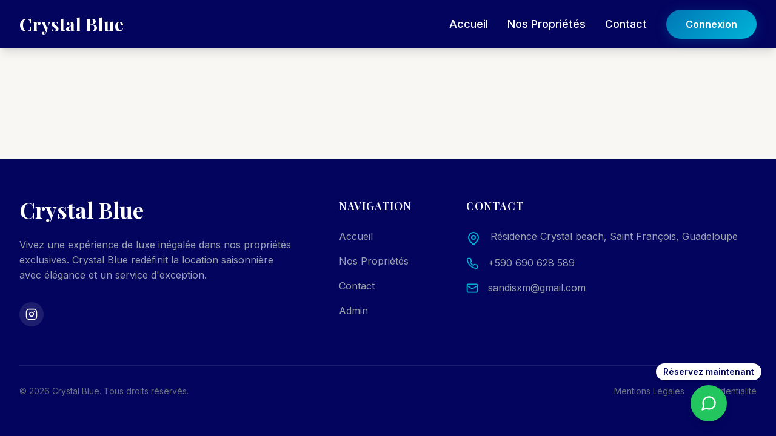

--- FILE ---
content_type: application/x-javascript
request_url: https://crystalbluebeach.fr/assets/index-2164ba21.js
body_size: 289986
content:
function a_(e,t){for(var n=0;n<t.length;n++){const r=t[n];if(typeof r!="string"&&!Array.isArray(r)){for(const s in r)if(s!=="default"&&!(s in e)){const o=Object.getOwnPropertyDescriptor(r,s);o&&Object.defineProperty(e,s,o.get?o:{enumerable:!0,get:()=>r[s]})}}}return Object.freeze(Object.defineProperty(e,Symbol.toStringTag,{value:"Module"}))}(function(){const t=document.createElement("link").relList;if(t&&t.supports&&t.supports("modulepreload"))return;for(const s of document.querySelectorAll('link[rel="modulepreload"]'))r(s);new MutationObserver(s=>{for(const o of s)if(o.type==="childList")for(const i of o.addedNodes)i.tagName==="LINK"&&i.rel==="modulepreload"&&r(i)}).observe(document,{childList:!0,subtree:!0});function n(s){const o={};return s.integrity&&(o.integrity=s.integrity),s.referrerPolicy&&(o.referrerPolicy=s.referrerPolicy),s.crossOrigin==="use-credentials"?o.credentials="include":s.crossOrigin==="anonymous"?o.credentials="omit":o.credentials="same-origin",o}function r(s){if(s.ep)return;s.ep=!0;const o=n(s);fetch(s.href,o)}})();var tn=typeof globalThis<"u"?globalThis:typeof window<"u"?window:typeof global<"u"?global:typeof self<"u"?self:{};function Po(e){return e&&e.__esModule&&Object.prototype.hasOwnProperty.call(e,"default")?e.default:e}function jR(e){if(e.__esModule)return e;var t=e.default;if(typeof t=="function"){var n=function r(){return this instanceof r?Reflect.construct(t,arguments,this.constructor):t.apply(this,arguments)};n.prototype=t.prototype}else n={};return Object.defineProperty(n,"__esModule",{value:!0}),Object.keys(e).forEach(function(r){var s=Object.getOwnPropertyDescriptor(e,r);Object.defineProperty(n,r,s.get?s:{enumerable:!0,get:function(){return e[r]}})}),n}var l_={exports:{}},$f={},c_={exports:{}},Se={};/**
 * @license React
 * react.production.min.js
 *
 * Copyright (c) Facebook, Inc. and its affiliates.
 *
 * This source code is licensed under the MIT license found in the
 * LICENSE file in the root directory of this source tree.
 */var $c=Symbol.for("react.element"),AR=Symbol.for("react.portal"),DR=Symbol.for("react.fragment"),OR=Symbol.for("react.strict_mode"),RR=Symbol.for("react.profiler"),MR=Symbol.for("react.provider"),IR=Symbol.for("react.context"),FR=Symbol.for("react.forward_ref"),LR=Symbol.for("react.suspense"),$R=Symbol.for("react.memo"),BR=Symbol.for("react.lazy"),yb=Symbol.iterator;function VR(e){return e===null||typeof e!="object"?null:(e=yb&&e[yb]||e["@@iterator"],typeof e=="function"?e:null)}var u_={isMounted:function(){return!1},enqueueForceUpdate:function(){},enqueueReplaceState:function(){},enqueueSetState:function(){}},d_=Object.assign,f_={};function Fa(e,t,n){this.props=e,this.context=t,this.refs=f_,this.updater=n||u_}Fa.prototype.isReactComponent={};Fa.prototype.setState=function(e,t){if(typeof e!="object"&&typeof e!="function"&&e!=null)throw Error("setState(...): takes an object of state variables to update or a function which returns an object of state variables.");this.updater.enqueueSetState(this,e,t,"setState")};Fa.prototype.forceUpdate=function(e){this.updater.enqueueForceUpdate(this,e,"forceUpdate")};function h_(){}h_.prototype=Fa.prototype;function yy(e,t,n){this.props=e,this.context=t,this.refs=f_,this.updater=n||u_}var xy=yy.prototype=new h_;xy.constructor=yy;d_(xy,Fa.prototype);xy.isPureReactComponent=!0;var xb=Array.isArray,p_=Object.prototype.hasOwnProperty,by={current:null},m_={key:!0,ref:!0,__self:!0,__source:!0};function g_(e,t,n){var r,s={},o=null,i=null;if(t!=null)for(r in t.ref!==void 0&&(i=t.ref),t.key!==void 0&&(o=""+t.key),t)p_.call(t,r)&&!m_.hasOwnProperty(r)&&(s[r]=t[r]);var a=arguments.length-2;if(a===1)s.children=n;else if(1<a){for(var l=Array(a),c=0;c<a;c++)l[c]=arguments[c+2];s.children=l}if(e&&e.defaultProps)for(r in a=e.defaultProps,a)s[r]===void 0&&(s[r]=a[r]);return{$$typeof:$c,type:e,key:o,ref:i,props:s,_owner:by.current}}function UR(e,t){return{$$typeof:$c,type:e.type,key:t,ref:e.ref,props:e.props,_owner:e._owner}}function wy(e){return typeof e=="object"&&e!==null&&e.$$typeof===$c}function WR(e){var t={"=":"=0",":":"=2"};return"$"+e.replace(/[=:]/g,function(n){return t[n]})}var bb=/\/+/g;function Op(e,t){return typeof e=="object"&&e!==null&&e.key!=null?WR(""+e.key):t.toString(36)}function rd(e,t,n,r,s){var o=typeof e;(o==="undefined"||o==="boolean")&&(e=null);var i=!1;if(e===null)i=!0;else switch(o){case"string":case"number":i=!0;break;case"object":switch(e.$$typeof){case $c:case AR:i=!0}}if(i)return i=e,s=s(i),e=r===""?"."+Op(i,0):r,xb(s)?(n="",e!=null&&(n=e.replace(bb,"$&/")+"/"),rd(s,t,n,"",function(c){return c})):s!=null&&(wy(s)&&(s=UR(s,n+(!s.key||i&&i.key===s.key?"":(""+s.key).replace(bb,"$&/")+"/")+e)),t.push(s)),1;if(i=0,r=r===""?".":r+":",xb(e))for(var a=0;a<e.length;a++){o=e[a];var l=r+Op(o,a);i+=rd(o,t,n,l,s)}else if(l=VR(e),typeof l=="function")for(e=l.call(e),a=0;!(o=e.next()).done;)o=o.value,l=r+Op(o,a++),i+=rd(o,t,n,l,s);else if(o==="object")throw t=String(e),Error("Objects are not valid as a React child (found: "+(t==="[object Object]"?"object with keys {"+Object.keys(e).join(", ")+"}":t)+"). If you meant to render a collection of children, use an array instead.");return i}function vu(e,t,n){if(e==null)return e;var r=[],s=0;return rd(e,r,"","",function(o){return t.call(n,o,s++)}),r}function zR(e){if(e._status===-1){var t=e._result;t=t(),t.then(function(n){(e._status===0||e._status===-1)&&(e._status=1,e._result=n)},function(n){(e._status===0||e._status===-1)&&(e._status=2,e._result=n)}),e._status===-1&&(e._status=0,e._result=t)}if(e._status===1)return e._result.default;throw e._result}var dn={current:null},sd={transition:null},HR={ReactCurrentDispatcher:dn,ReactCurrentBatchConfig:sd,ReactCurrentOwner:by};function v_(){throw Error("act(...) is not supported in production builds of React.")}Se.Children={map:vu,forEach:function(e,t,n){vu(e,function(){t.apply(this,arguments)},n)},count:function(e){var t=0;return vu(e,function(){t++}),t},toArray:function(e){return vu(e,function(t){return t})||[]},only:function(e){if(!wy(e))throw Error("React.Children.only expected to receive a single React element child.");return e}};Se.Component=Fa;Se.Fragment=DR;Se.Profiler=RR;Se.PureComponent=yy;Se.StrictMode=OR;Se.Suspense=LR;Se.__SECRET_INTERNALS_DO_NOT_USE_OR_YOU_WILL_BE_FIRED=HR;Se.act=v_;Se.cloneElement=function(e,t,n){if(e==null)throw Error("React.cloneElement(...): The argument must be a React element, but you passed "+e+".");var r=d_({},e.props),s=e.key,o=e.ref,i=e._owner;if(t!=null){if(t.ref!==void 0&&(o=t.ref,i=by.current),t.key!==void 0&&(s=""+t.key),e.type&&e.type.defaultProps)var a=e.type.defaultProps;for(l in t)p_.call(t,l)&&!m_.hasOwnProperty(l)&&(r[l]=t[l]===void 0&&a!==void 0?a[l]:t[l])}var l=arguments.length-2;if(l===1)r.children=n;else if(1<l){a=Array(l);for(var c=0;c<l;c++)a[c]=arguments[c+2];r.children=a}return{$$typeof:$c,type:e.type,key:s,ref:o,props:r,_owner:i}};Se.createContext=function(e){return e={$$typeof:IR,_currentValue:e,_currentValue2:e,_threadCount:0,Provider:null,Consumer:null,_defaultValue:null,_globalName:null},e.Provider={$$typeof:MR,_context:e},e.Consumer=e};Se.createElement=g_;Se.createFactory=function(e){var t=g_.bind(null,e);return t.type=e,t};Se.createRef=function(){return{current:null}};Se.forwardRef=function(e){return{$$typeof:FR,render:e}};Se.isValidElement=wy;Se.lazy=function(e){return{$$typeof:BR,_payload:{_status:-1,_result:e},_init:zR}};Se.memo=function(e,t){return{$$typeof:$R,type:e,compare:t===void 0?null:t}};Se.startTransition=function(e){var t=sd.transition;sd.transition={};try{e()}finally{sd.transition=t}};Se.unstable_act=v_;Se.useCallback=function(e,t){return dn.current.useCallback(e,t)};Se.useContext=function(e){return dn.current.useContext(e)};Se.useDebugValue=function(){};Se.useDeferredValue=function(e){return dn.current.useDeferredValue(e)};Se.useEffect=function(e,t){return dn.current.useEffect(e,t)};Se.useId=function(){return dn.current.useId()};Se.useImperativeHandle=function(e,t,n){return dn.current.useImperativeHandle(e,t,n)};Se.useInsertionEffect=function(e,t){return dn.current.useInsertionEffect(e,t)};Se.useLayoutEffect=function(e,t){return dn.current.useLayoutEffect(e,t)};Se.useMemo=function(e,t){return dn.current.useMemo(e,t)};Se.useReducer=function(e,t,n){return dn.current.useReducer(e,t,n)};Se.useRef=function(e){return dn.current.useRef(e)};Se.useState=function(e){return dn.current.useState(e)};Se.useSyncExternalStore=function(e,t,n){return dn.current.useSyncExternalStore(e,t,n)};Se.useTransition=function(){return dn.current.useTransition()};Se.version="18.3.1";c_.exports=Se;var b=c_.exports;const B=Po(b),Sy=a_({__proto__:null,default:B},[b]);/**
 * @license React
 * react-jsx-runtime.production.min.js
 *
 * Copyright (c) Facebook, Inc. and its affiliates.
 *
 * This source code is licensed under the MIT license found in the
 * LICENSE file in the root directory of this source tree.
 */var GR=b,qR=Symbol.for("react.element"),YR=Symbol.for("react.fragment"),KR=Object.prototype.hasOwnProperty,XR=GR.__SECRET_INTERNALS_DO_NOT_USE_OR_YOU_WILL_BE_FIRED.ReactCurrentOwner,QR={key:!0,ref:!0,__self:!0,__source:!0};function y_(e,t,n){var r,s={},o=null,i=null;n!==void 0&&(o=""+n),t.key!==void 0&&(o=""+t.key),t.ref!==void 0&&(i=t.ref);for(r in t)KR.call(t,r)&&!QR.hasOwnProperty(r)&&(s[r]=t[r]);if(e&&e.defaultProps)for(r in t=e.defaultProps,t)s[r]===void 0&&(s[r]=t[r]);return{$$typeof:qR,type:e,key:o,ref:i,props:s,_owner:XR.current}}$f.Fragment=YR;$f.jsx=y_;$f.jsxs=y_;l_.exports=$f;var h=l_.exports,fg={},x_={exports:{}},Hn={},b_={exports:{}},w_={};/**
 * @license React
 * scheduler.production.min.js
 *
 * Copyright (c) Facebook, Inc. and its affiliates.
 *
 * This source code is licensed under the MIT license found in the
 * LICENSE file in the root directory of this source tree.
 */(function(e){function t(I,M){var L=I.length;I.push(M);e:for(;0<L;){var W=L-1>>>1,z=I[W];if(0<s(z,M))I[W]=M,I[L]=z,L=W;else break e}}function n(I){return I.length===0?null:I[0]}function r(I){if(I.length===0)return null;var M=I[0],L=I.pop();if(L!==M){I[0]=L;e:for(var W=0,z=I.length,q=z>>>1;W<q;){var H=2*(W+1)-1,U=I[H],ee=H+1,X=I[ee];if(0>s(U,L))ee<z&&0>s(X,U)?(I[W]=X,I[ee]=L,W=ee):(I[W]=U,I[H]=L,W=H);else if(ee<z&&0>s(X,L))I[W]=X,I[ee]=L,W=ee;else break e}}return M}function s(I,M){var L=I.sortIndex-M.sortIndex;return L!==0?L:I.id-M.id}if(typeof performance=="object"&&typeof performance.now=="function"){var o=performance;e.unstable_now=function(){return o.now()}}else{var i=Date,a=i.now();e.unstable_now=function(){return i.now()-a}}var l=[],c=[],d=1,u=null,f=3,p=!1,g=!1,m=!1,x=typeof setTimeout=="function"?setTimeout:null,y=typeof clearTimeout=="function"?clearTimeout:null,v=typeof setImmediate<"u"?setImmediate:null;typeof navigator<"u"&&navigator.scheduling!==void 0&&navigator.scheduling.isInputPending!==void 0&&navigator.scheduling.isInputPending.bind(navigator.scheduling);function w(I){for(var M=n(c);M!==null;){if(M.callback===null)r(c);else if(M.startTime<=I)r(c),M.sortIndex=M.expirationTime,t(l,M);else break;M=n(c)}}function S(I){if(m=!1,w(I),!g)if(n(l)!==null)g=!0,P(C);else{var M=n(c);M!==null&&k(S,M.startTime-I)}}function C(I,M){g=!1,m&&(m=!1,y(E),E=-1),p=!0;var L=f;try{for(w(M),u=n(l);u!==null&&(!(u.expirationTime>M)||I&&!R());){var W=u.callback;if(typeof W=="function"){u.callback=null,f=u.priorityLevel;var z=W(u.expirationTime<=M);M=e.unstable_now(),typeof z=="function"?u.callback=z:u===n(l)&&r(l),w(M)}else r(l);u=n(l)}if(u!==null)var q=!0;else{var H=n(c);H!==null&&k(S,H.startTime-M),q=!1}return q}finally{u=null,f=L,p=!1}}var _=!1,N=null,E=-1,T=5,D=-1;function R(){return!(e.unstable_now()-D<T)}function A(){if(N!==null){var I=e.unstable_now();D=I;var M=!0;try{M=N(!0,I)}finally{M?F():(_=!1,N=null)}}else _=!1}var F;if(typeof v=="function")F=function(){v(A)};else if(typeof MessageChannel<"u"){var O=new MessageChannel,j=O.port2;O.port1.onmessage=A,F=function(){j.postMessage(null)}}else F=function(){x(A,0)};function P(I){N=I,_||(_=!0,F())}function k(I,M){E=x(function(){I(e.unstable_now())},M)}e.unstable_IdlePriority=5,e.unstable_ImmediatePriority=1,e.unstable_LowPriority=4,e.unstable_NormalPriority=3,e.unstable_Profiling=null,e.unstable_UserBlockingPriority=2,e.unstable_cancelCallback=function(I){I.callback=null},e.unstable_continueExecution=function(){g||p||(g=!0,P(C))},e.unstable_forceFrameRate=function(I){0>I||125<I?console.error("forceFrameRate takes a positive int between 0 and 125, forcing frame rates higher than 125 fps is not supported"):T=0<I?Math.floor(1e3/I):5},e.unstable_getCurrentPriorityLevel=function(){return f},e.unstable_getFirstCallbackNode=function(){return n(l)},e.unstable_next=function(I){switch(f){case 1:case 2:case 3:var M=3;break;default:M=f}var L=f;f=M;try{return I()}finally{f=L}},e.unstable_pauseExecution=function(){},e.unstable_requestPaint=function(){},e.unstable_runWithPriority=function(I,M){switch(I){case 1:case 2:case 3:case 4:case 5:break;default:I=3}var L=f;f=I;try{return M()}finally{f=L}},e.unstable_scheduleCallback=function(I,M,L){var W=e.unstable_now();switch(typeof L=="object"&&L!==null?(L=L.delay,L=typeof L=="number"&&0<L?W+L:W):L=W,I){case 1:var z=-1;break;case 2:z=250;break;case 5:z=1073741823;break;case 4:z=1e4;break;default:z=5e3}return z=L+z,I={id:d++,callback:M,priorityLevel:I,startTime:L,expirationTime:z,sortIndex:-1},L>W?(I.sortIndex=L,t(c,I),n(l)===null&&I===n(c)&&(m?(y(E),E=-1):m=!0,k(S,L-W))):(I.sortIndex=z,t(l,I),g||p||(g=!0,P(C))),I},e.unstable_shouldYield=R,e.unstable_wrapCallback=function(I){var M=f;return function(){var L=f;f=M;try{return I.apply(this,arguments)}finally{f=L}}}})(w_);b_.exports=w_;var JR=b_.exports;/**
 * @license React
 * react-dom.production.min.js
 *
 * Copyright (c) Facebook, Inc. and its affiliates.
 *
 * This source code is licensed under the MIT license found in the
 * LICENSE file in the root directory of this source tree.
 */var ZR=b,Un=JR;function Q(e){for(var t="https://reactjs.org/docs/error-decoder.html?invariant="+e,n=1;n<arguments.length;n++)t+="&args[]="+encodeURIComponent(arguments[n]);return"Minified React error #"+e+"; visit "+t+" for the full message or use the non-minified dev environment for full errors and additional helpful warnings."}var S_=new Set,ec={};function Si(e,t){xa(e,t),xa(e+"Capture",t)}function xa(e,t){for(ec[e]=t,e=0;e<t.length;e++)S_.add(t[e])}var bs=!(typeof window>"u"||typeof window.document>"u"||typeof window.document.createElement>"u"),hg=Object.prototype.hasOwnProperty,eM=/^[:A-Z_a-z\u00C0-\u00D6\u00D8-\u00F6\u00F8-\u02FF\u0370-\u037D\u037F-\u1FFF\u200C-\u200D\u2070-\u218F\u2C00-\u2FEF\u3001-\uD7FF\uF900-\uFDCF\uFDF0-\uFFFD][:A-Z_a-z\u00C0-\u00D6\u00D8-\u00F6\u00F8-\u02FF\u0370-\u037D\u037F-\u1FFF\u200C-\u200D\u2070-\u218F\u2C00-\u2FEF\u3001-\uD7FF\uF900-\uFDCF\uFDF0-\uFFFD\-.0-9\u00B7\u0300-\u036F\u203F-\u2040]*$/,wb={},Sb={};function tM(e){return hg.call(Sb,e)?!0:hg.call(wb,e)?!1:eM.test(e)?Sb[e]=!0:(wb[e]=!0,!1)}function nM(e,t,n,r){if(n!==null&&n.type===0)return!1;switch(typeof t){case"function":case"symbol":return!0;case"boolean":return r?!1:n!==null?!n.acceptsBooleans:(e=e.toLowerCase().slice(0,5),e!=="data-"&&e!=="aria-");default:return!1}}function rM(e,t,n,r){if(t===null||typeof t>"u"||nM(e,t,n,r))return!0;if(r)return!1;if(n!==null)switch(n.type){case 3:return!t;case 4:return t===!1;case 5:return isNaN(t);case 6:return isNaN(t)||1>t}return!1}function fn(e,t,n,r,s,o,i){this.acceptsBooleans=t===2||t===3||t===4,this.attributeName=r,this.attributeNamespace=s,this.mustUseProperty=n,this.propertyName=e,this.type=t,this.sanitizeURL=o,this.removeEmptyString=i}var Yt={};"children dangerouslySetInnerHTML defaultValue defaultChecked innerHTML suppressContentEditableWarning suppressHydrationWarning style".split(" ").forEach(function(e){Yt[e]=new fn(e,0,!1,e,null,!1,!1)});[["acceptCharset","accept-charset"],["className","class"],["htmlFor","for"],["httpEquiv","http-equiv"]].forEach(function(e){var t=e[0];Yt[t]=new fn(t,1,!1,e[1],null,!1,!1)});["contentEditable","draggable","spellCheck","value"].forEach(function(e){Yt[e]=new fn(e,2,!1,e.toLowerCase(),null,!1,!1)});["autoReverse","externalResourcesRequired","focusable","preserveAlpha"].forEach(function(e){Yt[e]=new fn(e,2,!1,e,null,!1,!1)});"allowFullScreen async autoFocus autoPlay controls default defer disabled disablePictureInPicture disableRemotePlayback formNoValidate hidden loop noModule noValidate open playsInline readOnly required reversed scoped seamless itemScope".split(" ").forEach(function(e){Yt[e]=new fn(e,3,!1,e.toLowerCase(),null,!1,!1)});["checked","multiple","muted","selected"].forEach(function(e){Yt[e]=new fn(e,3,!0,e,null,!1,!1)});["capture","download"].forEach(function(e){Yt[e]=new fn(e,4,!1,e,null,!1,!1)});["cols","rows","size","span"].forEach(function(e){Yt[e]=new fn(e,6,!1,e,null,!1,!1)});["rowSpan","start"].forEach(function(e){Yt[e]=new fn(e,5,!1,e.toLowerCase(),null,!1,!1)});var Cy=/[\-:]([a-z])/g;function _y(e){return e[1].toUpperCase()}"accent-height alignment-baseline arabic-form baseline-shift cap-height clip-path clip-rule color-interpolation color-interpolation-filters color-profile color-rendering dominant-baseline enable-background fill-opacity fill-rule flood-color flood-opacity font-family font-size font-size-adjust font-stretch font-style font-variant font-weight glyph-name glyph-orientation-horizontal glyph-orientation-vertical horiz-adv-x horiz-origin-x image-rendering letter-spacing lighting-color marker-end marker-mid marker-start overline-position overline-thickness paint-order panose-1 pointer-events rendering-intent shape-rendering stop-color stop-opacity strikethrough-position strikethrough-thickness stroke-dasharray stroke-dashoffset stroke-linecap stroke-linejoin stroke-miterlimit stroke-opacity stroke-width text-anchor text-decoration text-rendering underline-position underline-thickness unicode-bidi unicode-range units-per-em v-alphabetic v-hanging v-ideographic v-mathematical vector-effect vert-adv-y vert-origin-x vert-origin-y word-spacing writing-mode xmlns:xlink x-height".split(" ").forEach(function(e){var t=e.replace(Cy,_y);Yt[t]=new fn(t,1,!1,e,null,!1,!1)});"xlink:actuate xlink:arcrole xlink:role xlink:show xlink:title xlink:type".split(" ").forEach(function(e){var t=e.replace(Cy,_y);Yt[t]=new fn(t,1,!1,e,"http://www.w3.org/1999/xlink",!1,!1)});["xml:base","xml:lang","xml:space"].forEach(function(e){var t=e.replace(Cy,_y);Yt[t]=new fn(t,1,!1,e,"http://www.w3.org/XML/1998/namespace",!1,!1)});["tabIndex","crossOrigin"].forEach(function(e){Yt[e]=new fn(e,1,!1,e.toLowerCase(),null,!1,!1)});Yt.xlinkHref=new fn("xlinkHref",1,!1,"xlink:href","http://www.w3.org/1999/xlink",!0,!1);["src","href","action","formAction"].forEach(function(e){Yt[e]=new fn(e,1,!1,e.toLowerCase(),null,!0,!0)});function Ey(e,t,n,r){var s=Yt.hasOwnProperty(t)?Yt[t]:null;(s!==null?s.type!==0:r||!(2<t.length)||t[0]!=="o"&&t[0]!=="O"||t[1]!=="n"&&t[1]!=="N")&&(rM(t,n,s,r)&&(n=null),r||s===null?tM(t)&&(n===null?e.removeAttribute(t):e.setAttribute(t,""+n)):s.mustUseProperty?e[s.propertyName]=n===null?s.type===3?!1:"":n:(t=s.attributeName,r=s.attributeNamespace,n===null?e.removeAttribute(t):(s=s.type,n=s===3||s===4&&n===!0?"":""+n,r?e.setAttributeNS(r,t,n):e.setAttribute(t,n))))}var Ns=ZR.__SECRET_INTERNALS_DO_NOT_USE_OR_YOU_WILL_BE_FIRED,yu=Symbol.for("react.element"),Wi=Symbol.for("react.portal"),zi=Symbol.for("react.fragment"),Py=Symbol.for("react.strict_mode"),pg=Symbol.for("react.profiler"),C_=Symbol.for("react.provider"),__=Symbol.for("react.context"),Ty=Symbol.for("react.forward_ref"),mg=Symbol.for("react.suspense"),gg=Symbol.for("react.suspense_list"),Ny=Symbol.for("react.memo"),Ws=Symbol.for("react.lazy"),E_=Symbol.for("react.offscreen"),Cb=Symbol.iterator;function tl(e){return e===null||typeof e!="object"?null:(e=Cb&&e[Cb]||e["@@iterator"],typeof e=="function"?e:null)}var ht=Object.assign,Rp;function _l(e){if(Rp===void 0)try{throw Error()}catch(n){var t=n.stack.trim().match(/\n( *(at )?)/);Rp=t&&t[1]||""}return`
`+Rp+e}var Mp=!1;function Ip(e,t){if(!e||Mp)return"";Mp=!0;var n=Error.prepareStackTrace;Error.prepareStackTrace=void 0;try{if(t)if(t=function(){throw Error()},Object.defineProperty(t.prototype,"props",{set:function(){throw Error()}}),typeof Reflect=="object"&&Reflect.construct){try{Reflect.construct(t,[])}catch(c){var r=c}Reflect.construct(e,[],t)}else{try{t.call()}catch(c){r=c}e.call(t.prototype)}else{try{throw Error()}catch(c){r=c}e()}}catch(c){if(c&&r&&typeof c.stack=="string"){for(var s=c.stack.split(`
`),o=r.stack.split(`
`),i=s.length-1,a=o.length-1;1<=i&&0<=a&&s[i]!==o[a];)a--;for(;1<=i&&0<=a;i--,a--)if(s[i]!==o[a]){if(i!==1||a!==1)do if(i--,a--,0>a||s[i]!==o[a]){var l=`
`+s[i].replace(" at new "," at ");return e.displayName&&l.includes("<anonymous>")&&(l=l.replace("<anonymous>",e.displayName)),l}while(1<=i&&0<=a);break}}}finally{Mp=!1,Error.prepareStackTrace=n}return(e=e?e.displayName||e.name:"")?_l(e):""}function sM(e){switch(e.tag){case 5:return _l(e.type);case 16:return _l("Lazy");case 13:return _l("Suspense");case 19:return _l("SuspenseList");case 0:case 2:case 15:return e=Ip(e.type,!1),e;case 11:return e=Ip(e.type.render,!1),e;case 1:return e=Ip(e.type,!0),e;default:return""}}function vg(e){if(e==null)return null;if(typeof e=="function")return e.displayName||e.name||null;if(typeof e=="string")return e;switch(e){case zi:return"Fragment";case Wi:return"Portal";case pg:return"Profiler";case Py:return"StrictMode";case mg:return"Suspense";case gg:return"SuspenseList"}if(typeof e=="object")switch(e.$$typeof){case __:return(e.displayName||"Context")+".Consumer";case C_:return(e._context.displayName||"Context")+".Provider";case Ty:var t=e.render;return e=e.displayName,e||(e=t.displayName||t.name||"",e=e!==""?"ForwardRef("+e+")":"ForwardRef"),e;case Ny:return t=e.displayName||null,t!==null?t:vg(e.type)||"Memo";case Ws:t=e._payload,e=e._init;try{return vg(e(t))}catch{}}return null}function oM(e){var t=e.type;switch(e.tag){case 24:return"Cache";case 9:return(t.displayName||"Context")+".Consumer";case 10:return(t._context.displayName||"Context")+".Provider";case 18:return"DehydratedFragment";case 11:return e=t.render,e=e.displayName||e.name||"",t.displayName||(e!==""?"ForwardRef("+e+")":"ForwardRef");case 7:return"Fragment";case 5:return t;case 4:return"Portal";case 3:return"Root";case 6:return"Text";case 16:return vg(t);case 8:return t===Py?"StrictMode":"Mode";case 22:return"Offscreen";case 12:return"Profiler";case 21:return"Scope";case 13:return"Suspense";case 19:return"SuspenseList";case 25:return"TracingMarker";case 1:case 0:case 17:case 2:case 14:case 15:if(typeof t=="function")return t.displayName||t.name||null;if(typeof t=="string")return t}return null}function mo(e){switch(typeof e){case"boolean":case"number":case"string":case"undefined":return e;case"object":return e;default:return""}}function P_(e){var t=e.type;return(e=e.nodeName)&&e.toLowerCase()==="input"&&(t==="checkbox"||t==="radio")}function iM(e){var t=P_(e)?"checked":"value",n=Object.getOwnPropertyDescriptor(e.constructor.prototype,t),r=""+e[t];if(!e.hasOwnProperty(t)&&typeof n<"u"&&typeof n.get=="function"&&typeof n.set=="function"){var s=n.get,o=n.set;return Object.defineProperty(e,t,{configurable:!0,get:function(){return s.call(this)},set:function(i){r=""+i,o.call(this,i)}}),Object.defineProperty(e,t,{enumerable:n.enumerable}),{getValue:function(){return r},setValue:function(i){r=""+i},stopTracking:function(){e._valueTracker=null,delete e[t]}}}}function xu(e){e._valueTracker||(e._valueTracker=iM(e))}function T_(e){if(!e)return!1;var t=e._valueTracker;if(!t)return!0;var n=t.getValue(),r="";return e&&(r=P_(e)?e.checked?"true":"false":e.value),e=r,e!==n?(t.setValue(e),!0):!1}function _d(e){if(e=e||(typeof document<"u"?document:void 0),typeof e>"u")return null;try{return e.activeElement||e.body}catch{return e.body}}function yg(e,t){var n=t.checked;return ht({},t,{defaultChecked:void 0,defaultValue:void 0,value:void 0,checked:n??e._wrapperState.initialChecked})}function _b(e,t){var n=t.defaultValue==null?"":t.defaultValue,r=t.checked!=null?t.checked:t.defaultChecked;n=mo(t.value!=null?t.value:n),e._wrapperState={initialChecked:r,initialValue:n,controlled:t.type==="checkbox"||t.type==="radio"?t.checked!=null:t.value!=null}}function N_(e,t){t=t.checked,t!=null&&Ey(e,"checked",t,!1)}function xg(e,t){N_(e,t);var n=mo(t.value),r=t.type;if(n!=null)r==="number"?(n===0&&e.value===""||e.value!=n)&&(e.value=""+n):e.value!==""+n&&(e.value=""+n);else if(r==="submit"||r==="reset"){e.removeAttribute("value");return}t.hasOwnProperty("value")?bg(e,t.type,n):t.hasOwnProperty("defaultValue")&&bg(e,t.type,mo(t.defaultValue)),t.checked==null&&t.defaultChecked!=null&&(e.defaultChecked=!!t.defaultChecked)}function Eb(e,t,n){if(t.hasOwnProperty("value")||t.hasOwnProperty("defaultValue")){var r=t.type;if(!(r!=="submit"&&r!=="reset"||t.value!==void 0&&t.value!==null))return;t=""+e._wrapperState.initialValue,n||t===e.value||(e.value=t),e.defaultValue=t}n=e.name,n!==""&&(e.name=""),e.defaultChecked=!!e._wrapperState.initialChecked,n!==""&&(e.name=n)}function bg(e,t,n){(t!=="number"||_d(e.ownerDocument)!==e)&&(n==null?e.defaultValue=""+e._wrapperState.initialValue:e.defaultValue!==""+n&&(e.defaultValue=""+n))}var El=Array.isArray;function aa(e,t,n,r){if(e=e.options,t){t={};for(var s=0;s<n.length;s++)t["$"+n[s]]=!0;for(n=0;n<e.length;n++)s=t.hasOwnProperty("$"+e[n].value),e[n].selected!==s&&(e[n].selected=s),s&&r&&(e[n].defaultSelected=!0)}else{for(n=""+mo(n),t=null,s=0;s<e.length;s++){if(e[s].value===n){e[s].selected=!0,r&&(e[s].defaultSelected=!0);return}t!==null||e[s].disabled||(t=e[s])}t!==null&&(t.selected=!0)}}function wg(e,t){if(t.dangerouslySetInnerHTML!=null)throw Error(Q(91));return ht({},t,{value:void 0,defaultValue:void 0,children:""+e._wrapperState.initialValue})}function Pb(e,t){var n=t.value;if(n==null){if(n=t.children,t=t.defaultValue,n!=null){if(t!=null)throw Error(Q(92));if(El(n)){if(1<n.length)throw Error(Q(93));n=n[0]}t=n}t==null&&(t=""),n=t}e._wrapperState={initialValue:mo(n)}}function k_(e,t){var n=mo(t.value),r=mo(t.defaultValue);n!=null&&(n=""+n,n!==e.value&&(e.value=n),t.defaultValue==null&&e.defaultValue!==n&&(e.defaultValue=n)),r!=null&&(e.defaultValue=""+r)}function Tb(e){var t=e.textContent;t===e._wrapperState.initialValue&&t!==""&&t!==null&&(e.value=t)}function j_(e){switch(e){case"svg":return"http://www.w3.org/2000/svg";case"math":return"http://www.w3.org/1998/Math/MathML";default:return"http://www.w3.org/1999/xhtml"}}function Sg(e,t){return e==null||e==="http://www.w3.org/1999/xhtml"?j_(t):e==="http://www.w3.org/2000/svg"&&t==="foreignObject"?"http://www.w3.org/1999/xhtml":e}var bu,A_=function(e){return typeof MSApp<"u"&&MSApp.execUnsafeLocalFunction?function(t,n,r,s){MSApp.execUnsafeLocalFunction(function(){return e(t,n,r,s)})}:e}(function(e,t){if(e.namespaceURI!=="http://www.w3.org/2000/svg"||"innerHTML"in e)e.innerHTML=t;else{for(bu=bu||document.createElement("div"),bu.innerHTML="<svg>"+t.valueOf().toString()+"</svg>",t=bu.firstChild;e.firstChild;)e.removeChild(e.firstChild);for(;t.firstChild;)e.appendChild(t.firstChild)}});function tc(e,t){if(t){var n=e.firstChild;if(n&&n===e.lastChild&&n.nodeType===3){n.nodeValue=t;return}}e.textContent=t}var Ol={animationIterationCount:!0,aspectRatio:!0,borderImageOutset:!0,borderImageSlice:!0,borderImageWidth:!0,boxFlex:!0,boxFlexGroup:!0,boxOrdinalGroup:!0,columnCount:!0,columns:!0,flex:!0,flexGrow:!0,flexPositive:!0,flexShrink:!0,flexNegative:!0,flexOrder:!0,gridArea:!0,gridRow:!0,gridRowEnd:!0,gridRowSpan:!0,gridRowStart:!0,gridColumn:!0,gridColumnEnd:!0,gridColumnSpan:!0,gridColumnStart:!0,fontWeight:!0,lineClamp:!0,lineHeight:!0,opacity:!0,order:!0,orphans:!0,tabSize:!0,widows:!0,zIndex:!0,zoom:!0,fillOpacity:!0,floodOpacity:!0,stopOpacity:!0,strokeDasharray:!0,strokeDashoffset:!0,strokeMiterlimit:!0,strokeOpacity:!0,strokeWidth:!0},aM=["Webkit","ms","Moz","O"];Object.keys(Ol).forEach(function(e){aM.forEach(function(t){t=t+e.charAt(0).toUpperCase()+e.substring(1),Ol[t]=Ol[e]})});function D_(e,t,n){return t==null||typeof t=="boolean"||t===""?"":n||typeof t!="number"||t===0||Ol.hasOwnProperty(e)&&Ol[e]?(""+t).trim():t+"px"}function O_(e,t){e=e.style;for(var n in t)if(t.hasOwnProperty(n)){var r=n.indexOf("--")===0,s=D_(n,t[n],r);n==="float"&&(n="cssFloat"),r?e.setProperty(n,s):e[n]=s}}var lM=ht({menuitem:!0},{area:!0,base:!0,br:!0,col:!0,embed:!0,hr:!0,img:!0,input:!0,keygen:!0,link:!0,meta:!0,param:!0,source:!0,track:!0,wbr:!0});function Cg(e,t){if(t){if(lM[e]&&(t.children!=null||t.dangerouslySetInnerHTML!=null))throw Error(Q(137,e));if(t.dangerouslySetInnerHTML!=null){if(t.children!=null)throw Error(Q(60));if(typeof t.dangerouslySetInnerHTML!="object"||!("__html"in t.dangerouslySetInnerHTML))throw Error(Q(61))}if(t.style!=null&&typeof t.style!="object")throw Error(Q(62))}}function _g(e,t){if(e.indexOf("-")===-1)return typeof t.is=="string";switch(e){case"annotation-xml":case"color-profile":case"font-face":case"font-face-src":case"font-face-uri":case"font-face-format":case"font-face-name":case"missing-glyph":return!1;default:return!0}}var Eg=null;function ky(e){return e=e.target||e.srcElement||window,e.correspondingUseElement&&(e=e.correspondingUseElement),e.nodeType===3?e.parentNode:e}var Pg=null,la=null,ca=null;function Nb(e){if(e=Uc(e)){if(typeof Pg!="function")throw Error(Q(280));var t=e.stateNode;t&&(t=zf(t),Pg(e.stateNode,e.type,t))}}function R_(e){la?ca?ca.push(e):ca=[e]:la=e}function M_(){if(la){var e=la,t=ca;if(ca=la=null,Nb(e),t)for(e=0;e<t.length;e++)Nb(t[e])}}function I_(e,t){return e(t)}function F_(){}var Fp=!1;function L_(e,t,n){if(Fp)return e(t,n);Fp=!0;try{return I_(e,t,n)}finally{Fp=!1,(la!==null||ca!==null)&&(F_(),M_())}}function nc(e,t){var n=e.stateNode;if(n===null)return null;var r=zf(n);if(r===null)return null;n=r[t];e:switch(t){case"onClick":case"onClickCapture":case"onDoubleClick":case"onDoubleClickCapture":case"onMouseDown":case"onMouseDownCapture":case"onMouseMove":case"onMouseMoveCapture":case"onMouseUp":case"onMouseUpCapture":case"onMouseEnter":(r=!r.disabled)||(e=e.type,r=!(e==="button"||e==="input"||e==="select"||e==="textarea")),e=!r;break e;default:e=!1}if(e)return null;if(n&&typeof n!="function")throw Error(Q(231,t,typeof n));return n}var Tg=!1;if(bs)try{var nl={};Object.defineProperty(nl,"passive",{get:function(){Tg=!0}}),window.addEventListener("test",nl,nl),window.removeEventListener("test",nl,nl)}catch{Tg=!1}function cM(e,t,n,r,s,o,i,a,l){var c=Array.prototype.slice.call(arguments,3);try{t.apply(n,c)}catch(d){this.onError(d)}}var Rl=!1,Ed=null,Pd=!1,Ng=null,uM={onError:function(e){Rl=!0,Ed=e}};function dM(e,t,n,r,s,o,i,a,l){Rl=!1,Ed=null,cM.apply(uM,arguments)}function fM(e,t,n,r,s,o,i,a,l){if(dM.apply(this,arguments),Rl){if(Rl){var c=Ed;Rl=!1,Ed=null}else throw Error(Q(198));Pd||(Pd=!0,Ng=c)}}function Ci(e){var t=e,n=e;if(e.alternate)for(;t.return;)t=t.return;else{e=t;do t=e,t.flags&4098&&(n=t.return),e=t.return;while(e)}return t.tag===3?n:null}function $_(e){if(e.tag===13){var t=e.memoizedState;if(t===null&&(e=e.alternate,e!==null&&(t=e.memoizedState)),t!==null)return t.dehydrated}return null}function kb(e){if(Ci(e)!==e)throw Error(Q(188))}function hM(e){var t=e.alternate;if(!t){if(t=Ci(e),t===null)throw Error(Q(188));return t!==e?null:e}for(var n=e,r=t;;){var s=n.return;if(s===null)break;var o=s.alternate;if(o===null){if(r=s.return,r!==null){n=r;continue}break}if(s.child===o.child){for(o=s.child;o;){if(o===n)return kb(s),e;if(o===r)return kb(s),t;o=o.sibling}throw Error(Q(188))}if(n.return!==r.return)n=s,r=o;else{for(var i=!1,a=s.child;a;){if(a===n){i=!0,n=s,r=o;break}if(a===r){i=!0,r=s,n=o;break}a=a.sibling}if(!i){for(a=o.child;a;){if(a===n){i=!0,n=o,r=s;break}if(a===r){i=!0,r=o,n=s;break}a=a.sibling}if(!i)throw Error(Q(189))}}if(n.alternate!==r)throw Error(Q(190))}if(n.tag!==3)throw Error(Q(188));return n.stateNode.current===n?e:t}function B_(e){return e=hM(e),e!==null?V_(e):null}function V_(e){if(e.tag===5||e.tag===6)return e;for(e=e.child;e!==null;){var t=V_(e);if(t!==null)return t;e=e.sibling}return null}var U_=Un.unstable_scheduleCallback,jb=Un.unstable_cancelCallback,pM=Un.unstable_shouldYield,mM=Un.unstable_requestPaint,wt=Un.unstable_now,gM=Un.unstable_getCurrentPriorityLevel,jy=Un.unstable_ImmediatePriority,W_=Un.unstable_UserBlockingPriority,Td=Un.unstable_NormalPriority,vM=Un.unstable_LowPriority,z_=Un.unstable_IdlePriority,Bf=null,Gr=null;function yM(e){if(Gr&&typeof Gr.onCommitFiberRoot=="function")try{Gr.onCommitFiberRoot(Bf,e,void 0,(e.current.flags&128)===128)}catch{}}var Sr=Math.clz32?Math.clz32:wM,xM=Math.log,bM=Math.LN2;function wM(e){return e>>>=0,e===0?32:31-(xM(e)/bM|0)|0}var wu=64,Su=4194304;function Pl(e){switch(e&-e){case 1:return 1;case 2:return 2;case 4:return 4;case 8:return 8;case 16:return 16;case 32:return 32;case 64:case 128:case 256:case 512:case 1024:case 2048:case 4096:case 8192:case 16384:case 32768:case 65536:case 131072:case 262144:case 524288:case 1048576:case 2097152:return e&4194240;case 4194304:case 8388608:case 16777216:case 33554432:case 67108864:return e&130023424;case 134217728:return 134217728;case 268435456:return 268435456;case 536870912:return 536870912;case 1073741824:return 1073741824;default:return e}}function Nd(e,t){var n=e.pendingLanes;if(n===0)return 0;var r=0,s=e.suspendedLanes,o=e.pingedLanes,i=n&268435455;if(i!==0){var a=i&~s;a!==0?r=Pl(a):(o&=i,o!==0&&(r=Pl(o)))}else i=n&~s,i!==0?r=Pl(i):o!==0&&(r=Pl(o));if(r===0)return 0;if(t!==0&&t!==r&&!(t&s)&&(s=r&-r,o=t&-t,s>=o||s===16&&(o&4194240)!==0))return t;if(r&4&&(r|=n&16),t=e.entangledLanes,t!==0)for(e=e.entanglements,t&=r;0<t;)n=31-Sr(t),s=1<<n,r|=e[n],t&=~s;return r}function SM(e,t){switch(e){case 1:case 2:case 4:return t+250;case 8:case 16:case 32:case 64:case 128:case 256:case 512:case 1024:case 2048:case 4096:case 8192:case 16384:case 32768:case 65536:case 131072:case 262144:case 524288:case 1048576:case 2097152:return t+5e3;case 4194304:case 8388608:case 16777216:case 33554432:case 67108864:return-1;case 134217728:case 268435456:case 536870912:case 1073741824:return-1;default:return-1}}function CM(e,t){for(var n=e.suspendedLanes,r=e.pingedLanes,s=e.expirationTimes,o=e.pendingLanes;0<o;){var i=31-Sr(o),a=1<<i,l=s[i];l===-1?(!(a&n)||a&r)&&(s[i]=SM(a,t)):l<=t&&(e.expiredLanes|=a),o&=~a}}function kg(e){return e=e.pendingLanes&-1073741825,e!==0?e:e&1073741824?1073741824:0}function H_(){var e=wu;return wu<<=1,!(wu&4194240)&&(wu=64),e}function Lp(e){for(var t=[],n=0;31>n;n++)t.push(e);return t}function Bc(e,t,n){e.pendingLanes|=t,t!==536870912&&(e.suspendedLanes=0,e.pingedLanes=0),e=e.eventTimes,t=31-Sr(t),e[t]=n}function _M(e,t){var n=e.pendingLanes&~t;e.pendingLanes=t,e.suspendedLanes=0,e.pingedLanes=0,e.expiredLanes&=t,e.mutableReadLanes&=t,e.entangledLanes&=t,t=e.entanglements;var r=e.eventTimes;for(e=e.expirationTimes;0<n;){var s=31-Sr(n),o=1<<s;t[s]=0,r[s]=-1,e[s]=-1,n&=~o}}function Ay(e,t){var n=e.entangledLanes|=t;for(e=e.entanglements;n;){var r=31-Sr(n),s=1<<r;s&t|e[r]&t&&(e[r]|=t),n&=~s}}var Ve=0;function G_(e){return e&=-e,1<e?4<e?e&268435455?16:536870912:4:1}var q_,Dy,Y_,K_,X_,jg=!1,Cu=[],Qs=null,Js=null,Zs=null,rc=new Map,sc=new Map,Gs=[],EM="mousedown mouseup touchcancel touchend touchstart auxclick dblclick pointercancel pointerdown pointerup dragend dragstart drop compositionend compositionstart keydown keypress keyup input textInput copy cut paste click change contextmenu reset submit".split(" ");function Ab(e,t){switch(e){case"focusin":case"focusout":Qs=null;break;case"dragenter":case"dragleave":Js=null;break;case"mouseover":case"mouseout":Zs=null;break;case"pointerover":case"pointerout":rc.delete(t.pointerId);break;case"gotpointercapture":case"lostpointercapture":sc.delete(t.pointerId)}}function rl(e,t,n,r,s,o){return e===null||e.nativeEvent!==o?(e={blockedOn:t,domEventName:n,eventSystemFlags:r,nativeEvent:o,targetContainers:[s]},t!==null&&(t=Uc(t),t!==null&&Dy(t)),e):(e.eventSystemFlags|=r,t=e.targetContainers,s!==null&&t.indexOf(s)===-1&&t.push(s),e)}function PM(e,t,n,r,s){switch(t){case"focusin":return Qs=rl(Qs,e,t,n,r,s),!0;case"dragenter":return Js=rl(Js,e,t,n,r,s),!0;case"mouseover":return Zs=rl(Zs,e,t,n,r,s),!0;case"pointerover":var o=s.pointerId;return rc.set(o,rl(rc.get(o)||null,e,t,n,r,s)),!0;case"gotpointercapture":return o=s.pointerId,sc.set(o,rl(sc.get(o)||null,e,t,n,r,s)),!0}return!1}function Q_(e){var t=Qo(e.target);if(t!==null){var n=Ci(t);if(n!==null){if(t=n.tag,t===13){if(t=$_(n),t!==null){e.blockedOn=t,X_(e.priority,function(){Y_(n)});return}}else if(t===3&&n.stateNode.current.memoizedState.isDehydrated){e.blockedOn=n.tag===3?n.stateNode.containerInfo:null;return}}}e.blockedOn=null}function od(e){if(e.blockedOn!==null)return!1;for(var t=e.targetContainers;0<t.length;){var n=Ag(e.domEventName,e.eventSystemFlags,t[0],e.nativeEvent);if(n===null){n=e.nativeEvent;var r=new n.constructor(n.type,n);Eg=r,n.target.dispatchEvent(r),Eg=null}else return t=Uc(n),t!==null&&Dy(t),e.blockedOn=n,!1;t.shift()}return!0}function Db(e,t,n){od(e)&&n.delete(t)}function TM(){jg=!1,Qs!==null&&od(Qs)&&(Qs=null),Js!==null&&od(Js)&&(Js=null),Zs!==null&&od(Zs)&&(Zs=null),rc.forEach(Db),sc.forEach(Db)}function sl(e,t){e.blockedOn===t&&(e.blockedOn=null,jg||(jg=!0,Un.unstable_scheduleCallback(Un.unstable_NormalPriority,TM)))}function oc(e){function t(s){return sl(s,e)}if(0<Cu.length){sl(Cu[0],e);for(var n=1;n<Cu.length;n++){var r=Cu[n];r.blockedOn===e&&(r.blockedOn=null)}}for(Qs!==null&&sl(Qs,e),Js!==null&&sl(Js,e),Zs!==null&&sl(Zs,e),rc.forEach(t),sc.forEach(t),n=0;n<Gs.length;n++)r=Gs[n],r.blockedOn===e&&(r.blockedOn=null);for(;0<Gs.length&&(n=Gs[0],n.blockedOn===null);)Q_(n),n.blockedOn===null&&Gs.shift()}var ua=Ns.ReactCurrentBatchConfig,kd=!0;function NM(e,t,n,r){var s=Ve,o=ua.transition;ua.transition=null;try{Ve=1,Oy(e,t,n,r)}finally{Ve=s,ua.transition=o}}function kM(e,t,n,r){var s=Ve,o=ua.transition;ua.transition=null;try{Ve=4,Oy(e,t,n,r)}finally{Ve=s,ua.transition=o}}function Oy(e,t,n,r){if(kd){var s=Ag(e,t,n,r);if(s===null)Yp(e,t,r,jd,n),Ab(e,r);else if(PM(s,e,t,n,r))r.stopPropagation();else if(Ab(e,r),t&4&&-1<EM.indexOf(e)){for(;s!==null;){var o=Uc(s);if(o!==null&&q_(o),o=Ag(e,t,n,r),o===null&&Yp(e,t,r,jd,n),o===s)break;s=o}s!==null&&r.stopPropagation()}else Yp(e,t,r,null,n)}}var jd=null;function Ag(e,t,n,r){if(jd=null,e=ky(r),e=Qo(e),e!==null)if(t=Ci(e),t===null)e=null;else if(n=t.tag,n===13){if(e=$_(t),e!==null)return e;e=null}else if(n===3){if(t.stateNode.current.memoizedState.isDehydrated)return t.tag===3?t.stateNode.containerInfo:null;e=null}else t!==e&&(e=null);return jd=e,null}function J_(e){switch(e){case"cancel":case"click":case"close":case"contextmenu":case"copy":case"cut":case"auxclick":case"dblclick":case"dragend":case"dragstart":case"drop":case"focusin":case"focusout":case"input":case"invalid":case"keydown":case"keypress":case"keyup":case"mousedown":case"mouseup":case"paste":case"pause":case"play":case"pointercancel":case"pointerdown":case"pointerup":case"ratechange":case"reset":case"resize":case"seeked":case"submit":case"touchcancel":case"touchend":case"touchstart":case"volumechange":case"change":case"selectionchange":case"textInput":case"compositionstart":case"compositionend":case"compositionupdate":case"beforeblur":case"afterblur":case"beforeinput":case"blur":case"fullscreenchange":case"focus":case"hashchange":case"popstate":case"select":case"selectstart":return 1;case"drag":case"dragenter":case"dragexit":case"dragleave":case"dragover":case"mousemove":case"mouseout":case"mouseover":case"pointermove":case"pointerout":case"pointerover":case"scroll":case"toggle":case"touchmove":case"wheel":case"mouseenter":case"mouseleave":case"pointerenter":case"pointerleave":return 4;case"message":switch(gM()){case jy:return 1;case W_:return 4;case Td:case vM:return 16;case z_:return 536870912;default:return 16}default:return 16}}var Ys=null,Ry=null,id=null;function Z_(){if(id)return id;var e,t=Ry,n=t.length,r,s="value"in Ys?Ys.value:Ys.textContent,o=s.length;for(e=0;e<n&&t[e]===s[e];e++);var i=n-e;for(r=1;r<=i&&t[n-r]===s[o-r];r++);return id=s.slice(e,1<r?1-r:void 0)}function ad(e){var t=e.keyCode;return"charCode"in e?(e=e.charCode,e===0&&t===13&&(e=13)):e=t,e===10&&(e=13),32<=e||e===13?e:0}function _u(){return!0}function Ob(){return!1}function Gn(e){function t(n,r,s,o,i){this._reactName=n,this._targetInst=s,this.type=r,this.nativeEvent=o,this.target=i,this.currentTarget=null;for(var a in e)e.hasOwnProperty(a)&&(n=e[a],this[a]=n?n(o):o[a]);return this.isDefaultPrevented=(o.defaultPrevented!=null?o.defaultPrevented:o.returnValue===!1)?_u:Ob,this.isPropagationStopped=Ob,this}return ht(t.prototype,{preventDefault:function(){this.defaultPrevented=!0;var n=this.nativeEvent;n&&(n.preventDefault?n.preventDefault():typeof n.returnValue!="unknown"&&(n.returnValue=!1),this.isDefaultPrevented=_u)},stopPropagation:function(){var n=this.nativeEvent;n&&(n.stopPropagation?n.stopPropagation():typeof n.cancelBubble!="unknown"&&(n.cancelBubble=!0),this.isPropagationStopped=_u)},persist:function(){},isPersistent:_u}),t}var La={eventPhase:0,bubbles:0,cancelable:0,timeStamp:function(e){return e.timeStamp||Date.now()},defaultPrevented:0,isTrusted:0},My=Gn(La),Vc=ht({},La,{view:0,detail:0}),jM=Gn(Vc),$p,Bp,ol,Vf=ht({},Vc,{screenX:0,screenY:0,clientX:0,clientY:0,pageX:0,pageY:0,ctrlKey:0,shiftKey:0,altKey:0,metaKey:0,getModifierState:Iy,button:0,buttons:0,relatedTarget:function(e){return e.relatedTarget===void 0?e.fromElement===e.srcElement?e.toElement:e.fromElement:e.relatedTarget},movementX:function(e){return"movementX"in e?e.movementX:(e!==ol&&(ol&&e.type==="mousemove"?($p=e.screenX-ol.screenX,Bp=e.screenY-ol.screenY):Bp=$p=0,ol=e),$p)},movementY:function(e){return"movementY"in e?e.movementY:Bp}}),Rb=Gn(Vf),AM=ht({},Vf,{dataTransfer:0}),DM=Gn(AM),OM=ht({},Vc,{relatedTarget:0}),Vp=Gn(OM),RM=ht({},La,{animationName:0,elapsedTime:0,pseudoElement:0}),MM=Gn(RM),IM=ht({},La,{clipboardData:function(e){return"clipboardData"in e?e.clipboardData:window.clipboardData}}),FM=Gn(IM),LM=ht({},La,{data:0}),Mb=Gn(LM),$M={Esc:"Escape",Spacebar:" ",Left:"ArrowLeft",Up:"ArrowUp",Right:"ArrowRight",Down:"ArrowDown",Del:"Delete",Win:"OS",Menu:"ContextMenu",Apps:"ContextMenu",Scroll:"ScrollLock",MozPrintableKey:"Unidentified"},BM={8:"Backspace",9:"Tab",12:"Clear",13:"Enter",16:"Shift",17:"Control",18:"Alt",19:"Pause",20:"CapsLock",27:"Escape",32:" ",33:"PageUp",34:"PageDown",35:"End",36:"Home",37:"ArrowLeft",38:"ArrowUp",39:"ArrowRight",40:"ArrowDown",45:"Insert",46:"Delete",112:"F1",113:"F2",114:"F3",115:"F4",116:"F5",117:"F6",118:"F7",119:"F8",120:"F9",121:"F10",122:"F11",123:"F12",144:"NumLock",145:"ScrollLock",224:"Meta"},VM={Alt:"altKey",Control:"ctrlKey",Meta:"metaKey",Shift:"shiftKey"};function UM(e){var t=this.nativeEvent;return t.getModifierState?t.getModifierState(e):(e=VM[e])?!!t[e]:!1}function Iy(){return UM}var WM=ht({},Vc,{key:function(e){if(e.key){var t=$M[e.key]||e.key;if(t!=="Unidentified")return t}return e.type==="keypress"?(e=ad(e),e===13?"Enter":String.fromCharCode(e)):e.type==="keydown"||e.type==="keyup"?BM[e.keyCode]||"Unidentified":""},code:0,location:0,ctrlKey:0,shiftKey:0,altKey:0,metaKey:0,repeat:0,locale:0,getModifierState:Iy,charCode:function(e){return e.type==="keypress"?ad(e):0},keyCode:function(e){return e.type==="keydown"||e.type==="keyup"?e.keyCode:0},which:function(e){return e.type==="keypress"?ad(e):e.type==="keydown"||e.type==="keyup"?e.keyCode:0}}),zM=Gn(WM),HM=ht({},Vf,{pointerId:0,width:0,height:0,pressure:0,tangentialPressure:0,tiltX:0,tiltY:0,twist:0,pointerType:0,isPrimary:0}),Ib=Gn(HM),GM=ht({},Vc,{touches:0,targetTouches:0,changedTouches:0,altKey:0,metaKey:0,ctrlKey:0,shiftKey:0,getModifierState:Iy}),qM=Gn(GM),YM=ht({},La,{propertyName:0,elapsedTime:0,pseudoElement:0}),KM=Gn(YM),XM=ht({},Vf,{deltaX:function(e){return"deltaX"in e?e.deltaX:"wheelDeltaX"in e?-e.wheelDeltaX:0},deltaY:function(e){return"deltaY"in e?e.deltaY:"wheelDeltaY"in e?-e.wheelDeltaY:"wheelDelta"in e?-e.wheelDelta:0},deltaZ:0,deltaMode:0}),QM=Gn(XM),JM=[9,13,27,32],Fy=bs&&"CompositionEvent"in window,Ml=null;bs&&"documentMode"in document&&(Ml=document.documentMode);var ZM=bs&&"TextEvent"in window&&!Ml,eE=bs&&(!Fy||Ml&&8<Ml&&11>=Ml),Fb=String.fromCharCode(32),Lb=!1;function tE(e,t){switch(e){case"keyup":return JM.indexOf(t.keyCode)!==-1;case"keydown":return t.keyCode!==229;case"keypress":case"mousedown":case"focusout":return!0;default:return!1}}function nE(e){return e=e.detail,typeof e=="object"&&"data"in e?e.data:null}var Hi=!1;function eI(e,t){switch(e){case"compositionend":return nE(t);case"keypress":return t.which!==32?null:(Lb=!0,Fb);case"textInput":return e=t.data,e===Fb&&Lb?null:e;default:return null}}function tI(e,t){if(Hi)return e==="compositionend"||!Fy&&tE(e,t)?(e=Z_(),id=Ry=Ys=null,Hi=!1,e):null;switch(e){case"paste":return null;case"keypress":if(!(t.ctrlKey||t.altKey||t.metaKey)||t.ctrlKey&&t.altKey){if(t.char&&1<t.char.length)return t.char;if(t.which)return String.fromCharCode(t.which)}return null;case"compositionend":return eE&&t.locale!=="ko"?null:t.data;default:return null}}var nI={color:!0,date:!0,datetime:!0,"datetime-local":!0,email:!0,month:!0,number:!0,password:!0,range:!0,search:!0,tel:!0,text:!0,time:!0,url:!0,week:!0};function $b(e){var t=e&&e.nodeName&&e.nodeName.toLowerCase();return t==="input"?!!nI[e.type]:t==="textarea"}function rE(e,t,n,r){R_(r),t=Ad(t,"onChange"),0<t.length&&(n=new My("onChange","change",null,n,r),e.push({event:n,listeners:t}))}var Il=null,ic=null;function rI(e){pE(e,0)}function Uf(e){var t=Yi(e);if(T_(t))return e}function sI(e,t){if(e==="change")return t}var sE=!1;if(bs){var Up;if(bs){var Wp="oninput"in document;if(!Wp){var Bb=document.createElement("div");Bb.setAttribute("oninput","return;"),Wp=typeof Bb.oninput=="function"}Up=Wp}else Up=!1;sE=Up&&(!document.documentMode||9<document.documentMode)}function Vb(){Il&&(Il.detachEvent("onpropertychange",oE),ic=Il=null)}function oE(e){if(e.propertyName==="value"&&Uf(ic)){var t=[];rE(t,ic,e,ky(e)),L_(rI,t)}}function oI(e,t,n){e==="focusin"?(Vb(),Il=t,ic=n,Il.attachEvent("onpropertychange",oE)):e==="focusout"&&Vb()}function iI(e){if(e==="selectionchange"||e==="keyup"||e==="keydown")return Uf(ic)}function aI(e,t){if(e==="click")return Uf(t)}function lI(e,t){if(e==="input"||e==="change")return Uf(t)}function cI(e,t){return e===t&&(e!==0||1/e===1/t)||e!==e&&t!==t}var Er=typeof Object.is=="function"?Object.is:cI;function ac(e,t){if(Er(e,t))return!0;if(typeof e!="object"||e===null||typeof t!="object"||t===null)return!1;var n=Object.keys(e),r=Object.keys(t);if(n.length!==r.length)return!1;for(r=0;r<n.length;r++){var s=n[r];if(!hg.call(t,s)||!Er(e[s],t[s]))return!1}return!0}function Ub(e){for(;e&&e.firstChild;)e=e.firstChild;return e}function Wb(e,t){var n=Ub(e);e=0;for(var r;n;){if(n.nodeType===3){if(r=e+n.textContent.length,e<=t&&r>=t)return{node:n,offset:t-e};e=r}e:{for(;n;){if(n.nextSibling){n=n.nextSibling;break e}n=n.parentNode}n=void 0}n=Ub(n)}}function iE(e,t){return e&&t?e===t?!0:e&&e.nodeType===3?!1:t&&t.nodeType===3?iE(e,t.parentNode):"contains"in e?e.contains(t):e.compareDocumentPosition?!!(e.compareDocumentPosition(t)&16):!1:!1}function aE(){for(var e=window,t=_d();t instanceof e.HTMLIFrameElement;){try{var n=typeof t.contentWindow.location.href=="string"}catch{n=!1}if(n)e=t.contentWindow;else break;t=_d(e.document)}return t}function Ly(e){var t=e&&e.nodeName&&e.nodeName.toLowerCase();return t&&(t==="input"&&(e.type==="text"||e.type==="search"||e.type==="tel"||e.type==="url"||e.type==="password")||t==="textarea"||e.contentEditable==="true")}function uI(e){var t=aE(),n=e.focusedElem,r=e.selectionRange;if(t!==n&&n&&n.ownerDocument&&iE(n.ownerDocument.documentElement,n)){if(r!==null&&Ly(n)){if(t=r.start,e=r.end,e===void 0&&(e=t),"selectionStart"in n)n.selectionStart=t,n.selectionEnd=Math.min(e,n.value.length);else if(e=(t=n.ownerDocument||document)&&t.defaultView||window,e.getSelection){e=e.getSelection();var s=n.textContent.length,o=Math.min(r.start,s);r=r.end===void 0?o:Math.min(r.end,s),!e.extend&&o>r&&(s=r,r=o,o=s),s=Wb(n,o);var i=Wb(n,r);s&&i&&(e.rangeCount!==1||e.anchorNode!==s.node||e.anchorOffset!==s.offset||e.focusNode!==i.node||e.focusOffset!==i.offset)&&(t=t.createRange(),t.setStart(s.node,s.offset),e.removeAllRanges(),o>r?(e.addRange(t),e.extend(i.node,i.offset)):(t.setEnd(i.node,i.offset),e.addRange(t)))}}for(t=[],e=n;e=e.parentNode;)e.nodeType===1&&t.push({element:e,left:e.scrollLeft,top:e.scrollTop});for(typeof n.focus=="function"&&n.focus(),n=0;n<t.length;n++)e=t[n],e.element.scrollLeft=e.left,e.element.scrollTop=e.top}}var dI=bs&&"documentMode"in document&&11>=document.documentMode,Gi=null,Dg=null,Fl=null,Og=!1;function zb(e,t,n){var r=n.window===n?n.document:n.nodeType===9?n:n.ownerDocument;Og||Gi==null||Gi!==_d(r)||(r=Gi,"selectionStart"in r&&Ly(r)?r={start:r.selectionStart,end:r.selectionEnd}:(r=(r.ownerDocument&&r.ownerDocument.defaultView||window).getSelection(),r={anchorNode:r.anchorNode,anchorOffset:r.anchorOffset,focusNode:r.focusNode,focusOffset:r.focusOffset}),Fl&&ac(Fl,r)||(Fl=r,r=Ad(Dg,"onSelect"),0<r.length&&(t=new My("onSelect","select",null,t,n),e.push({event:t,listeners:r}),t.target=Gi)))}function Eu(e,t){var n={};return n[e.toLowerCase()]=t.toLowerCase(),n["Webkit"+e]="webkit"+t,n["Moz"+e]="moz"+t,n}var qi={animationend:Eu("Animation","AnimationEnd"),animationiteration:Eu("Animation","AnimationIteration"),animationstart:Eu("Animation","AnimationStart"),transitionend:Eu("Transition","TransitionEnd")},zp={},lE={};bs&&(lE=document.createElement("div").style,"AnimationEvent"in window||(delete qi.animationend.animation,delete qi.animationiteration.animation,delete qi.animationstart.animation),"TransitionEvent"in window||delete qi.transitionend.transition);function Wf(e){if(zp[e])return zp[e];if(!qi[e])return e;var t=qi[e],n;for(n in t)if(t.hasOwnProperty(n)&&n in lE)return zp[e]=t[n];return e}var cE=Wf("animationend"),uE=Wf("animationiteration"),dE=Wf("animationstart"),fE=Wf("transitionend"),hE=new Map,Hb="abort auxClick cancel canPlay canPlayThrough click close contextMenu copy cut drag dragEnd dragEnter dragExit dragLeave dragOver dragStart drop durationChange emptied encrypted ended error gotPointerCapture input invalid keyDown keyPress keyUp load loadedData loadedMetadata loadStart lostPointerCapture mouseDown mouseMove mouseOut mouseOver mouseUp paste pause play playing pointerCancel pointerDown pointerMove pointerOut pointerOver pointerUp progress rateChange reset resize seeked seeking stalled submit suspend timeUpdate touchCancel touchEnd touchStart volumeChange scroll toggle touchMove waiting wheel".split(" ");function To(e,t){hE.set(e,t),Si(t,[e])}for(var Hp=0;Hp<Hb.length;Hp++){var Gp=Hb[Hp],fI=Gp.toLowerCase(),hI=Gp[0].toUpperCase()+Gp.slice(1);To(fI,"on"+hI)}To(cE,"onAnimationEnd");To(uE,"onAnimationIteration");To(dE,"onAnimationStart");To("dblclick","onDoubleClick");To("focusin","onFocus");To("focusout","onBlur");To(fE,"onTransitionEnd");xa("onMouseEnter",["mouseout","mouseover"]);xa("onMouseLeave",["mouseout","mouseover"]);xa("onPointerEnter",["pointerout","pointerover"]);xa("onPointerLeave",["pointerout","pointerover"]);Si("onChange","change click focusin focusout input keydown keyup selectionchange".split(" "));Si("onSelect","focusout contextmenu dragend focusin keydown keyup mousedown mouseup selectionchange".split(" "));Si("onBeforeInput",["compositionend","keypress","textInput","paste"]);Si("onCompositionEnd","compositionend focusout keydown keypress keyup mousedown".split(" "));Si("onCompositionStart","compositionstart focusout keydown keypress keyup mousedown".split(" "));Si("onCompositionUpdate","compositionupdate focusout keydown keypress keyup mousedown".split(" "));var Tl="abort canplay canplaythrough durationchange emptied encrypted ended error loadeddata loadedmetadata loadstart pause play playing progress ratechange resize seeked seeking stalled suspend timeupdate volumechange waiting".split(" "),pI=new Set("cancel close invalid load scroll toggle".split(" ").concat(Tl));function Gb(e,t,n){var r=e.type||"unknown-event";e.currentTarget=n,fM(r,t,void 0,e),e.currentTarget=null}function pE(e,t){t=(t&4)!==0;for(var n=0;n<e.length;n++){var r=e[n],s=r.event;r=r.listeners;e:{var o=void 0;if(t)for(var i=r.length-1;0<=i;i--){var a=r[i],l=a.instance,c=a.currentTarget;if(a=a.listener,l!==o&&s.isPropagationStopped())break e;Gb(s,a,c),o=l}else for(i=0;i<r.length;i++){if(a=r[i],l=a.instance,c=a.currentTarget,a=a.listener,l!==o&&s.isPropagationStopped())break e;Gb(s,a,c),o=l}}}if(Pd)throw e=Ng,Pd=!1,Ng=null,e}function et(e,t){var n=t[Lg];n===void 0&&(n=t[Lg]=new Set);var r=e+"__bubble";n.has(r)||(mE(t,e,2,!1),n.add(r))}function qp(e,t,n){var r=0;t&&(r|=4),mE(n,e,r,t)}var Pu="_reactListening"+Math.random().toString(36).slice(2);function lc(e){if(!e[Pu]){e[Pu]=!0,S_.forEach(function(n){n!=="selectionchange"&&(pI.has(n)||qp(n,!1,e),qp(n,!0,e))});var t=e.nodeType===9?e:e.ownerDocument;t===null||t[Pu]||(t[Pu]=!0,qp("selectionchange",!1,t))}}function mE(e,t,n,r){switch(J_(t)){case 1:var s=NM;break;case 4:s=kM;break;default:s=Oy}n=s.bind(null,t,n,e),s=void 0,!Tg||t!=="touchstart"&&t!=="touchmove"&&t!=="wheel"||(s=!0),r?s!==void 0?e.addEventListener(t,n,{capture:!0,passive:s}):e.addEventListener(t,n,!0):s!==void 0?e.addEventListener(t,n,{passive:s}):e.addEventListener(t,n,!1)}function Yp(e,t,n,r,s){var o=r;if(!(t&1)&&!(t&2)&&r!==null)e:for(;;){if(r===null)return;var i=r.tag;if(i===3||i===4){var a=r.stateNode.containerInfo;if(a===s||a.nodeType===8&&a.parentNode===s)break;if(i===4)for(i=r.return;i!==null;){var l=i.tag;if((l===3||l===4)&&(l=i.stateNode.containerInfo,l===s||l.nodeType===8&&l.parentNode===s))return;i=i.return}for(;a!==null;){if(i=Qo(a),i===null)return;if(l=i.tag,l===5||l===6){r=o=i;continue e}a=a.parentNode}}r=r.return}L_(function(){var c=o,d=ky(n),u=[];e:{var f=hE.get(e);if(f!==void 0){var p=My,g=e;switch(e){case"keypress":if(ad(n)===0)break e;case"keydown":case"keyup":p=zM;break;case"focusin":g="focus",p=Vp;break;case"focusout":g="blur",p=Vp;break;case"beforeblur":case"afterblur":p=Vp;break;case"click":if(n.button===2)break e;case"auxclick":case"dblclick":case"mousedown":case"mousemove":case"mouseup":case"mouseout":case"mouseover":case"contextmenu":p=Rb;break;case"drag":case"dragend":case"dragenter":case"dragexit":case"dragleave":case"dragover":case"dragstart":case"drop":p=DM;break;case"touchcancel":case"touchend":case"touchmove":case"touchstart":p=qM;break;case cE:case uE:case dE:p=MM;break;case fE:p=KM;break;case"scroll":p=jM;break;case"wheel":p=QM;break;case"copy":case"cut":case"paste":p=FM;break;case"gotpointercapture":case"lostpointercapture":case"pointercancel":case"pointerdown":case"pointermove":case"pointerout":case"pointerover":case"pointerup":p=Ib}var m=(t&4)!==0,x=!m&&e==="scroll",y=m?f!==null?f+"Capture":null:f;m=[];for(var v=c,w;v!==null;){w=v;var S=w.stateNode;if(w.tag===5&&S!==null&&(w=S,y!==null&&(S=nc(v,y),S!=null&&m.push(cc(v,S,w)))),x)break;v=v.return}0<m.length&&(f=new p(f,g,null,n,d),u.push({event:f,listeners:m}))}}if(!(t&7)){e:{if(f=e==="mouseover"||e==="pointerover",p=e==="mouseout"||e==="pointerout",f&&n!==Eg&&(g=n.relatedTarget||n.fromElement)&&(Qo(g)||g[ws]))break e;if((p||f)&&(f=d.window===d?d:(f=d.ownerDocument)?f.defaultView||f.parentWindow:window,p?(g=n.relatedTarget||n.toElement,p=c,g=g?Qo(g):null,g!==null&&(x=Ci(g),g!==x||g.tag!==5&&g.tag!==6)&&(g=null)):(p=null,g=c),p!==g)){if(m=Rb,S="onMouseLeave",y="onMouseEnter",v="mouse",(e==="pointerout"||e==="pointerover")&&(m=Ib,S="onPointerLeave",y="onPointerEnter",v="pointer"),x=p==null?f:Yi(p),w=g==null?f:Yi(g),f=new m(S,v+"leave",p,n,d),f.target=x,f.relatedTarget=w,S=null,Qo(d)===c&&(m=new m(y,v+"enter",g,n,d),m.target=w,m.relatedTarget=x,S=m),x=S,p&&g)t:{for(m=p,y=g,v=0,w=m;w;w=ji(w))v++;for(w=0,S=y;S;S=ji(S))w++;for(;0<v-w;)m=ji(m),v--;for(;0<w-v;)y=ji(y),w--;for(;v--;){if(m===y||y!==null&&m===y.alternate)break t;m=ji(m),y=ji(y)}m=null}else m=null;p!==null&&qb(u,f,p,m,!1),g!==null&&x!==null&&qb(u,x,g,m,!0)}}e:{if(f=c?Yi(c):window,p=f.nodeName&&f.nodeName.toLowerCase(),p==="select"||p==="input"&&f.type==="file")var C=sI;else if($b(f))if(sE)C=lI;else{C=iI;var _=oI}else(p=f.nodeName)&&p.toLowerCase()==="input"&&(f.type==="checkbox"||f.type==="radio")&&(C=aI);if(C&&(C=C(e,c))){rE(u,C,n,d);break e}_&&_(e,f,c),e==="focusout"&&(_=f._wrapperState)&&_.controlled&&f.type==="number"&&bg(f,"number",f.value)}switch(_=c?Yi(c):window,e){case"focusin":($b(_)||_.contentEditable==="true")&&(Gi=_,Dg=c,Fl=null);break;case"focusout":Fl=Dg=Gi=null;break;case"mousedown":Og=!0;break;case"contextmenu":case"mouseup":case"dragend":Og=!1,zb(u,n,d);break;case"selectionchange":if(dI)break;case"keydown":case"keyup":zb(u,n,d)}var N;if(Fy)e:{switch(e){case"compositionstart":var E="onCompositionStart";break e;case"compositionend":E="onCompositionEnd";break e;case"compositionupdate":E="onCompositionUpdate";break e}E=void 0}else Hi?tE(e,n)&&(E="onCompositionEnd"):e==="keydown"&&n.keyCode===229&&(E="onCompositionStart");E&&(eE&&n.locale!=="ko"&&(Hi||E!=="onCompositionStart"?E==="onCompositionEnd"&&Hi&&(N=Z_()):(Ys=d,Ry="value"in Ys?Ys.value:Ys.textContent,Hi=!0)),_=Ad(c,E),0<_.length&&(E=new Mb(E,e,null,n,d),u.push({event:E,listeners:_}),N?E.data=N:(N=nE(n),N!==null&&(E.data=N)))),(N=ZM?eI(e,n):tI(e,n))&&(c=Ad(c,"onBeforeInput"),0<c.length&&(d=new Mb("onBeforeInput","beforeinput",null,n,d),u.push({event:d,listeners:c}),d.data=N))}pE(u,t)})}function cc(e,t,n){return{instance:e,listener:t,currentTarget:n}}function Ad(e,t){for(var n=t+"Capture",r=[];e!==null;){var s=e,o=s.stateNode;s.tag===5&&o!==null&&(s=o,o=nc(e,n),o!=null&&r.unshift(cc(e,o,s)),o=nc(e,t),o!=null&&r.push(cc(e,o,s))),e=e.return}return r}function ji(e){if(e===null)return null;do e=e.return;while(e&&e.tag!==5);return e||null}function qb(e,t,n,r,s){for(var o=t._reactName,i=[];n!==null&&n!==r;){var a=n,l=a.alternate,c=a.stateNode;if(l!==null&&l===r)break;a.tag===5&&c!==null&&(a=c,s?(l=nc(n,o),l!=null&&i.unshift(cc(n,l,a))):s||(l=nc(n,o),l!=null&&i.push(cc(n,l,a)))),n=n.return}i.length!==0&&e.push({event:t,listeners:i})}var mI=/\r\n?/g,gI=/\u0000|\uFFFD/g;function Yb(e){return(typeof e=="string"?e:""+e).replace(mI,`
`).replace(gI,"")}function Tu(e,t,n){if(t=Yb(t),Yb(e)!==t&&n)throw Error(Q(425))}function Dd(){}var Rg=null,Mg=null;function Ig(e,t){return e==="textarea"||e==="noscript"||typeof t.children=="string"||typeof t.children=="number"||typeof t.dangerouslySetInnerHTML=="object"&&t.dangerouslySetInnerHTML!==null&&t.dangerouslySetInnerHTML.__html!=null}var Fg=typeof setTimeout=="function"?setTimeout:void 0,vI=typeof clearTimeout=="function"?clearTimeout:void 0,Kb=typeof Promise=="function"?Promise:void 0,yI=typeof queueMicrotask=="function"?queueMicrotask:typeof Kb<"u"?function(e){return Kb.resolve(null).then(e).catch(xI)}:Fg;function xI(e){setTimeout(function(){throw e})}function Kp(e,t){var n=t,r=0;do{var s=n.nextSibling;if(e.removeChild(n),s&&s.nodeType===8)if(n=s.data,n==="/$"){if(r===0){e.removeChild(s),oc(t);return}r--}else n!=="$"&&n!=="$?"&&n!=="$!"||r++;n=s}while(n);oc(t)}function eo(e){for(;e!=null;e=e.nextSibling){var t=e.nodeType;if(t===1||t===3)break;if(t===8){if(t=e.data,t==="$"||t==="$!"||t==="$?")break;if(t==="/$")return null}}return e}function Xb(e){e=e.previousSibling;for(var t=0;e;){if(e.nodeType===8){var n=e.data;if(n==="$"||n==="$!"||n==="$?"){if(t===0)return e;t--}else n==="/$"&&t++}e=e.previousSibling}return null}var $a=Math.random().toString(36).slice(2),Br="__reactFiber$"+$a,uc="__reactProps$"+$a,ws="__reactContainer$"+$a,Lg="__reactEvents$"+$a,bI="__reactListeners$"+$a,wI="__reactHandles$"+$a;function Qo(e){var t=e[Br];if(t)return t;for(var n=e.parentNode;n;){if(t=n[ws]||n[Br]){if(n=t.alternate,t.child!==null||n!==null&&n.child!==null)for(e=Xb(e);e!==null;){if(n=e[Br])return n;e=Xb(e)}return t}e=n,n=e.parentNode}return null}function Uc(e){return e=e[Br]||e[ws],!e||e.tag!==5&&e.tag!==6&&e.tag!==13&&e.tag!==3?null:e}function Yi(e){if(e.tag===5||e.tag===6)return e.stateNode;throw Error(Q(33))}function zf(e){return e[uc]||null}var $g=[],Ki=-1;function No(e){return{current:e}}function rt(e){0>Ki||(e.current=$g[Ki],$g[Ki]=null,Ki--)}function Qe(e,t){Ki++,$g[Ki]=e.current,e.current=t}var go={},nn=No(go),Cn=No(!1),li=go;function ba(e,t){var n=e.type.contextTypes;if(!n)return go;var r=e.stateNode;if(r&&r.__reactInternalMemoizedUnmaskedChildContext===t)return r.__reactInternalMemoizedMaskedChildContext;var s={},o;for(o in n)s[o]=t[o];return r&&(e=e.stateNode,e.__reactInternalMemoizedUnmaskedChildContext=t,e.__reactInternalMemoizedMaskedChildContext=s),s}function _n(e){return e=e.childContextTypes,e!=null}function Od(){rt(Cn),rt(nn)}function Qb(e,t,n){if(nn.current!==go)throw Error(Q(168));Qe(nn,t),Qe(Cn,n)}function gE(e,t,n){var r=e.stateNode;if(t=t.childContextTypes,typeof r.getChildContext!="function")return n;r=r.getChildContext();for(var s in r)if(!(s in t))throw Error(Q(108,oM(e)||"Unknown",s));return ht({},n,r)}function Rd(e){return e=(e=e.stateNode)&&e.__reactInternalMemoizedMergedChildContext||go,li=nn.current,Qe(nn,e),Qe(Cn,Cn.current),!0}function Jb(e,t,n){var r=e.stateNode;if(!r)throw Error(Q(169));n?(e=gE(e,t,li),r.__reactInternalMemoizedMergedChildContext=e,rt(Cn),rt(nn),Qe(nn,e)):rt(Cn),Qe(Cn,n)}var us=null,Hf=!1,Xp=!1;function vE(e){us===null?us=[e]:us.push(e)}function SI(e){Hf=!0,vE(e)}function ko(){if(!Xp&&us!==null){Xp=!0;var e=0,t=Ve;try{var n=us;for(Ve=1;e<n.length;e++){var r=n[e];do r=r(!0);while(r!==null)}us=null,Hf=!1}catch(s){throw us!==null&&(us=us.slice(e+1)),U_(jy,ko),s}finally{Ve=t,Xp=!1}}return null}var Xi=[],Qi=0,Md=null,Id=0,Jn=[],Zn=0,ci=null,fs=1,hs="";function Vo(e,t){Xi[Qi++]=Id,Xi[Qi++]=Md,Md=e,Id=t}function yE(e,t,n){Jn[Zn++]=fs,Jn[Zn++]=hs,Jn[Zn++]=ci,ci=e;var r=fs;e=hs;var s=32-Sr(r)-1;r&=~(1<<s),n+=1;var o=32-Sr(t)+s;if(30<o){var i=s-s%5;o=(r&(1<<i)-1).toString(32),r>>=i,s-=i,fs=1<<32-Sr(t)+s|n<<s|r,hs=o+e}else fs=1<<o|n<<s|r,hs=e}function $y(e){e.return!==null&&(Vo(e,1),yE(e,1,0))}function By(e){for(;e===Md;)Md=Xi[--Qi],Xi[Qi]=null,Id=Xi[--Qi],Xi[Qi]=null;for(;e===ci;)ci=Jn[--Zn],Jn[Zn]=null,hs=Jn[--Zn],Jn[Zn]=null,fs=Jn[--Zn],Jn[Zn]=null}var Fn=null,Mn=null,it=!1,vr=null;function xE(e,t){var n=tr(5,null,null,0);n.elementType="DELETED",n.stateNode=t,n.return=e,t=e.deletions,t===null?(e.deletions=[n],e.flags|=16):t.push(n)}function Zb(e,t){switch(e.tag){case 5:var n=e.type;return t=t.nodeType!==1||n.toLowerCase()!==t.nodeName.toLowerCase()?null:t,t!==null?(e.stateNode=t,Fn=e,Mn=eo(t.firstChild),!0):!1;case 6:return t=e.pendingProps===""||t.nodeType!==3?null:t,t!==null?(e.stateNode=t,Fn=e,Mn=null,!0):!1;case 13:return t=t.nodeType!==8?null:t,t!==null?(n=ci!==null?{id:fs,overflow:hs}:null,e.memoizedState={dehydrated:t,treeContext:n,retryLane:1073741824},n=tr(18,null,null,0),n.stateNode=t,n.return=e,e.child=n,Fn=e,Mn=null,!0):!1;default:return!1}}function Bg(e){return(e.mode&1)!==0&&(e.flags&128)===0}function Vg(e){if(it){var t=Mn;if(t){var n=t;if(!Zb(e,t)){if(Bg(e))throw Error(Q(418));t=eo(n.nextSibling);var r=Fn;t&&Zb(e,t)?xE(r,n):(e.flags=e.flags&-4097|2,it=!1,Fn=e)}}else{if(Bg(e))throw Error(Q(418));e.flags=e.flags&-4097|2,it=!1,Fn=e}}}function ew(e){for(e=e.return;e!==null&&e.tag!==5&&e.tag!==3&&e.tag!==13;)e=e.return;Fn=e}function Nu(e){if(e!==Fn)return!1;if(!it)return ew(e),it=!0,!1;var t;if((t=e.tag!==3)&&!(t=e.tag!==5)&&(t=e.type,t=t!=="head"&&t!=="body"&&!Ig(e.type,e.memoizedProps)),t&&(t=Mn)){if(Bg(e))throw bE(),Error(Q(418));for(;t;)xE(e,t),t=eo(t.nextSibling)}if(ew(e),e.tag===13){if(e=e.memoizedState,e=e!==null?e.dehydrated:null,!e)throw Error(Q(317));e:{for(e=e.nextSibling,t=0;e;){if(e.nodeType===8){var n=e.data;if(n==="/$"){if(t===0){Mn=eo(e.nextSibling);break e}t--}else n!=="$"&&n!=="$!"&&n!=="$?"||t++}e=e.nextSibling}Mn=null}}else Mn=Fn?eo(e.stateNode.nextSibling):null;return!0}function bE(){for(var e=Mn;e;)e=eo(e.nextSibling)}function wa(){Mn=Fn=null,it=!1}function Vy(e){vr===null?vr=[e]:vr.push(e)}var CI=Ns.ReactCurrentBatchConfig;function il(e,t,n){if(e=n.ref,e!==null&&typeof e!="function"&&typeof e!="object"){if(n._owner){if(n=n._owner,n){if(n.tag!==1)throw Error(Q(309));var r=n.stateNode}if(!r)throw Error(Q(147,e));var s=r,o=""+e;return t!==null&&t.ref!==null&&typeof t.ref=="function"&&t.ref._stringRef===o?t.ref:(t=function(i){var a=s.refs;i===null?delete a[o]:a[o]=i},t._stringRef=o,t)}if(typeof e!="string")throw Error(Q(284));if(!n._owner)throw Error(Q(290,e))}return e}function ku(e,t){throw e=Object.prototype.toString.call(t),Error(Q(31,e==="[object Object]"?"object with keys {"+Object.keys(t).join(", ")+"}":e))}function tw(e){var t=e._init;return t(e._payload)}function wE(e){function t(y,v){if(e){var w=y.deletions;w===null?(y.deletions=[v],y.flags|=16):w.push(v)}}function n(y,v){if(!e)return null;for(;v!==null;)t(y,v),v=v.sibling;return null}function r(y,v){for(y=new Map;v!==null;)v.key!==null?y.set(v.key,v):y.set(v.index,v),v=v.sibling;return y}function s(y,v){return y=so(y,v),y.index=0,y.sibling=null,y}function o(y,v,w){return y.index=w,e?(w=y.alternate,w!==null?(w=w.index,w<v?(y.flags|=2,v):w):(y.flags|=2,v)):(y.flags|=1048576,v)}function i(y){return e&&y.alternate===null&&(y.flags|=2),y}function a(y,v,w,S){return v===null||v.tag!==6?(v=rm(w,y.mode,S),v.return=y,v):(v=s(v,w),v.return=y,v)}function l(y,v,w,S){var C=w.type;return C===zi?d(y,v,w.props.children,S,w.key):v!==null&&(v.elementType===C||typeof C=="object"&&C!==null&&C.$$typeof===Ws&&tw(C)===v.type)?(S=s(v,w.props),S.ref=il(y,v,w),S.return=y,S):(S=pd(w.type,w.key,w.props,null,y.mode,S),S.ref=il(y,v,w),S.return=y,S)}function c(y,v,w,S){return v===null||v.tag!==4||v.stateNode.containerInfo!==w.containerInfo||v.stateNode.implementation!==w.implementation?(v=sm(w,y.mode,S),v.return=y,v):(v=s(v,w.children||[]),v.return=y,v)}function d(y,v,w,S,C){return v===null||v.tag!==7?(v=ii(w,y.mode,S,C),v.return=y,v):(v=s(v,w),v.return=y,v)}function u(y,v,w){if(typeof v=="string"&&v!==""||typeof v=="number")return v=rm(""+v,y.mode,w),v.return=y,v;if(typeof v=="object"&&v!==null){switch(v.$$typeof){case yu:return w=pd(v.type,v.key,v.props,null,y.mode,w),w.ref=il(y,null,v),w.return=y,w;case Wi:return v=sm(v,y.mode,w),v.return=y,v;case Ws:var S=v._init;return u(y,S(v._payload),w)}if(El(v)||tl(v))return v=ii(v,y.mode,w,null),v.return=y,v;ku(y,v)}return null}function f(y,v,w,S){var C=v!==null?v.key:null;if(typeof w=="string"&&w!==""||typeof w=="number")return C!==null?null:a(y,v,""+w,S);if(typeof w=="object"&&w!==null){switch(w.$$typeof){case yu:return w.key===C?l(y,v,w,S):null;case Wi:return w.key===C?c(y,v,w,S):null;case Ws:return C=w._init,f(y,v,C(w._payload),S)}if(El(w)||tl(w))return C!==null?null:d(y,v,w,S,null);ku(y,w)}return null}function p(y,v,w,S,C){if(typeof S=="string"&&S!==""||typeof S=="number")return y=y.get(w)||null,a(v,y,""+S,C);if(typeof S=="object"&&S!==null){switch(S.$$typeof){case yu:return y=y.get(S.key===null?w:S.key)||null,l(v,y,S,C);case Wi:return y=y.get(S.key===null?w:S.key)||null,c(v,y,S,C);case Ws:var _=S._init;return p(y,v,w,_(S._payload),C)}if(El(S)||tl(S))return y=y.get(w)||null,d(v,y,S,C,null);ku(v,S)}return null}function g(y,v,w,S){for(var C=null,_=null,N=v,E=v=0,T=null;N!==null&&E<w.length;E++){N.index>E?(T=N,N=null):T=N.sibling;var D=f(y,N,w[E],S);if(D===null){N===null&&(N=T);break}e&&N&&D.alternate===null&&t(y,N),v=o(D,v,E),_===null?C=D:_.sibling=D,_=D,N=T}if(E===w.length)return n(y,N),it&&Vo(y,E),C;if(N===null){for(;E<w.length;E++)N=u(y,w[E],S),N!==null&&(v=o(N,v,E),_===null?C=N:_.sibling=N,_=N);return it&&Vo(y,E),C}for(N=r(y,N);E<w.length;E++)T=p(N,y,E,w[E],S),T!==null&&(e&&T.alternate!==null&&N.delete(T.key===null?E:T.key),v=o(T,v,E),_===null?C=T:_.sibling=T,_=T);return e&&N.forEach(function(R){return t(y,R)}),it&&Vo(y,E),C}function m(y,v,w,S){var C=tl(w);if(typeof C!="function")throw Error(Q(150));if(w=C.call(w),w==null)throw Error(Q(151));for(var _=C=null,N=v,E=v=0,T=null,D=w.next();N!==null&&!D.done;E++,D=w.next()){N.index>E?(T=N,N=null):T=N.sibling;var R=f(y,N,D.value,S);if(R===null){N===null&&(N=T);break}e&&N&&R.alternate===null&&t(y,N),v=o(R,v,E),_===null?C=R:_.sibling=R,_=R,N=T}if(D.done)return n(y,N),it&&Vo(y,E),C;if(N===null){for(;!D.done;E++,D=w.next())D=u(y,D.value,S),D!==null&&(v=o(D,v,E),_===null?C=D:_.sibling=D,_=D);return it&&Vo(y,E),C}for(N=r(y,N);!D.done;E++,D=w.next())D=p(N,y,E,D.value,S),D!==null&&(e&&D.alternate!==null&&N.delete(D.key===null?E:D.key),v=o(D,v,E),_===null?C=D:_.sibling=D,_=D);return e&&N.forEach(function(A){return t(y,A)}),it&&Vo(y,E),C}function x(y,v,w,S){if(typeof w=="object"&&w!==null&&w.type===zi&&w.key===null&&(w=w.props.children),typeof w=="object"&&w!==null){switch(w.$$typeof){case yu:e:{for(var C=w.key,_=v;_!==null;){if(_.key===C){if(C=w.type,C===zi){if(_.tag===7){n(y,_.sibling),v=s(_,w.props.children),v.return=y,y=v;break e}}else if(_.elementType===C||typeof C=="object"&&C!==null&&C.$$typeof===Ws&&tw(C)===_.type){n(y,_.sibling),v=s(_,w.props),v.ref=il(y,_,w),v.return=y,y=v;break e}n(y,_);break}else t(y,_);_=_.sibling}w.type===zi?(v=ii(w.props.children,y.mode,S,w.key),v.return=y,y=v):(S=pd(w.type,w.key,w.props,null,y.mode,S),S.ref=il(y,v,w),S.return=y,y=S)}return i(y);case Wi:e:{for(_=w.key;v!==null;){if(v.key===_)if(v.tag===4&&v.stateNode.containerInfo===w.containerInfo&&v.stateNode.implementation===w.implementation){n(y,v.sibling),v=s(v,w.children||[]),v.return=y,y=v;break e}else{n(y,v);break}else t(y,v);v=v.sibling}v=sm(w,y.mode,S),v.return=y,y=v}return i(y);case Ws:return _=w._init,x(y,v,_(w._payload),S)}if(El(w))return g(y,v,w,S);if(tl(w))return m(y,v,w,S);ku(y,w)}return typeof w=="string"&&w!==""||typeof w=="number"?(w=""+w,v!==null&&v.tag===6?(n(y,v.sibling),v=s(v,w),v.return=y,y=v):(n(y,v),v=rm(w,y.mode,S),v.return=y,y=v),i(y)):n(y,v)}return x}var Sa=wE(!0),SE=wE(!1),Fd=No(null),Ld=null,Ji=null,Uy=null;function Wy(){Uy=Ji=Ld=null}function zy(e){var t=Fd.current;rt(Fd),e._currentValue=t}function Ug(e,t,n){for(;e!==null;){var r=e.alternate;if((e.childLanes&t)!==t?(e.childLanes|=t,r!==null&&(r.childLanes|=t)):r!==null&&(r.childLanes&t)!==t&&(r.childLanes|=t),e===n)break;e=e.return}}function da(e,t){Ld=e,Uy=Ji=null,e=e.dependencies,e!==null&&e.firstContext!==null&&(e.lanes&t&&(wn=!0),e.firstContext=null)}function ir(e){var t=e._currentValue;if(Uy!==e)if(e={context:e,memoizedValue:t,next:null},Ji===null){if(Ld===null)throw Error(Q(308));Ji=e,Ld.dependencies={lanes:0,firstContext:e}}else Ji=Ji.next=e;return t}var Jo=null;function Hy(e){Jo===null?Jo=[e]:Jo.push(e)}function CE(e,t,n,r){var s=t.interleaved;return s===null?(n.next=n,Hy(t)):(n.next=s.next,s.next=n),t.interleaved=n,Ss(e,r)}function Ss(e,t){e.lanes|=t;var n=e.alternate;for(n!==null&&(n.lanes|=t),n=e,e=e.return;e!==null;)e.childLanes|=t,n=e.alternate,n!==null&&(n.childLanes|=t),n=e,e=e.return;return n.tag===3?n.stateNode:null}var zs=!1;function Gy(e){e.updateQueue={baseState:e.memoizedState,firstBaseUpdate:null,lastBaseUpdate:null,shared:{pending:null,interleaved:null,lanes:0},effects:null}}function _E(e,t){e=e.updateQueue,t.updateQueue===e&&(t.updateQueue={baseState:e.baseState,firstBaseUpdate:e.firstBaseUpdate,lastBaseUpdate:e.lastBaseUpdate,shared:e.shared,effects:e.effects})}function vs(e,t){return{eventTime:e,lane:t,tag:0,payload:null,callback:null,next:null}}function to(e,t,n){var r=e.updateQueue;if(r===null)return null;if(r=r.shared,De&2){var s=r.pending;return s===null?t.next=t:(t.next=s.next,s.next=t),r.pending=t,Ss(e,n)}return s=r.interleaved,s===null?(t.next=t,Hy(r)):(t.next=s.next,s.next=t),r.interleaved=t,Ss(e,n)}function ld(e,t,n){if(t=t.updateQueue,t!==null&&(t=t.shared,(n&4194240)!==0)){var r=t.lanes;r&=e.pendingLanes,n|=r,t.lanes=n,Ay(e,n)}}function nw(e,t){var n=e.updateQueue,r=e.alternate;if(r!==null&&(r=r.updateQueue,n===r)){var s=null,o=null;if(n=n.firstBaseUpdate,n!==null){do{var i={eventTime:n.eventTime,lane:n.lane,tag:n.tag,payload:n.payload,callback:n.callback,next:null};o===null?s=o=i:o=o.next=i,n=n.next}while(n!==null);o===null?s=o=t:o=o.next=t}else s=o=t;n={baseState:r.baseState,firstBaseUpdate:s,lastBaseUpdate:o,shared:r.shared,effects:r.effects},e.updateQueue=n;return}e=n.lastBaseUpdate,e===null?n.firstBaseUpdate=t:e.next=t,n.lastBaseUpdate=t}function $d(e,t,n,r){var s=e.updateQueue;zs=!1;var o=s.firstBaseUpdate,i=s.lastBaseUpdate,a=s.shared.pending;if(a!==null){s.shared.pending=null;var l=a,c=l.next;l.next=null,i===null?o=c:i.next=c,i=l;var d=e.alternate;d!==null&&(d=d.updateQueue,a=d.lastBaseUpdate,a!==i&&(a===null?d.firstBaseUpdate=c:a.next=c,d.lastBaseUpdate=l))}if(o!==null){var u=s.baseState;i=0,d=c=l=null,a=o;do{var f=a.lane,p=a.eventTime;if((r&f)===f){d!==null&&(d=d.next={eventTime:p,lane:0,tag:a.tag,payload:a.payload,callback:a.callback,next:null});e:{var g=e,m=a;switch(f=t,p=n,m.tag){case 1:if(g=m.payload,typeof g=="function"){u=g.call(p,u,f);break e}u=g;break e;case 3:g.flags=g.flags&-65537|128;case 0:if(g=m.payload,f=typeof g=="function"?g.call(p,u,f):g,f==null)break e;u=ht({},u,f);break e;case 2:zs=!0}}a.callback!==null&&a.lane!==0&&(e.flags|=64,f=s.effects,f===null?s.effects=[a]:f.push(a))}else p={eventTime:p,lane:f,tag:a.tag,payload:a.payload,callback:a.callback,next:null},d===null?(c=d=p,l=u):d=d.next=p,i|=f;if(a=a.next,a===null){if(a=s.shared.pending,a===null)break;f=a,a=f.next,f.next=null,s.lastBaseUpdate=f,s.shared.pending=null}}while(1);if(d===null&&(l=u),s.baseState=l,s.firstBaseUpdate=c,s.lastBaseUpdate=d,t=s.shared.interleaved,t!==null){s=t;do i|=s.lane,s=s.next;while(s!==t)}else o===null&&(s.shared.lanes=0);di|=i,e.lanes=i,e.memoizedState=u}}function rw(e,t,n){if(e=t.effects,t.effects=null,e!==null)for(t=0;t<e.length;t++){var r=e[t],s=r.callback;if(s!==null){if(r.callback=null,r=n,typeof s!="function")throw Error(Q(191,s));s.call(r)}}}var Wc={},qr=No(Wc),dc=No(Wc),fc=No(Wc);function Zo(e){if(e===Wc)throw Error(Q(174));return e}function qy(e,t){switch(Qe(fc,t),Qe(dc,e),Qe(qr,Wc),e=t.nodeType,e){case 9:case 11:t=(t=t.documentElement)?t.namespaceURI:Sg(null,"");break;default:e=e===8?t.parentNode:t,t=e.namespaceURI||null,e=e.tagName,t=Sg(t,e)}rt(qr),Qe(qr,t)}function Ca(){rt(qr),rt(dc),rt(fc)}function EE(e){Zo(fc.current);var t=Zo(qr.current),n=Sg(t,e.type);t!==n&&(Qe(dc,e),Qe(qr,n))}function Yy(e){dc.current===e&&(rt(qr),rt(dc))}var ut=No(0);function Bd(e){for(var t=e;t!==null;){if(t.tag===13){var n=t.memoizedState;if(n!==null&&(n=n.dehydrated,n===null||n.data==="$?"||n.data==="$!"))return t}else if(t.tag===19&&t.memoizedProps.revealOrder!==void 0){if(t.flags&128)return t}else if(t.child!==null){t.child.return=t,t=t.child;continue}if(t===e)break;for(;t.sibling===null;){if(t.return===null||t.return===e)return null;t=t.return}t.sibling.return=t.return,t=t.sibling}return null}var Qp=[];function Ky(){for(var e=0;e<Qp.length;e++)Qp[e]._workInProgressVersionPrimary=null;Qp.length=0}var cd=Ns.ReactCurrentDispatcher,Jp=Ns.ReactCurrentBatchConfig,ui=0,ft=null,jt=null,It=null,Vd=!1,Ll=!1,hc=0,_I=0;function Xt(){throw Error(Q(321))}function Xy(e,t){if(t===null)return!1;for(var n=0;n<t.length&&n<e.length;n++)if(!Er(e[n],t[n]))return!1;return!0}function Qy(e,t,n,r,s,o){if(ui=o,ft=t,t.memoizedState=null,t.updateQueue=null,t.lanes=0,cd.current=e===null||e.memoizedState===null?NI:kI,e=n(r,s),Ll){o=0;do{if(Ll=!1,hc=0,25<=o)throw Error(Q(301));o+=1,It=jt=null,t.updateQueue=null,cd.current=jI,e=n(r,s)}while(Ll)}if(cd.current=Ud,t=jt!==null&&jt.next!==null,ui=0,It=jt=ft=null,Vd=!1,t)throw Error(Q(300));return e}function Jy(){var e=hc!==0;return hc=0,e}function Mr(){var e={memoizedState:null,baseState:null,baseQueue:null,queue:null,next:null};return It===null?ft.memoizedState=It=e:It=It.next=e,It}function ar(){if(jt===null){var e=ft.alternate;e=e!==null?e.memoizedState:null}else e=jt.next;var t=It===null?ft.memoizedState:It.next;if(t!==null)It=t,jt=e;else{if(e===null)throw Error(Q(310));jt=e,e={memoizedState:jt.memoizedState,baseState:jt.baseState,baseQueue:jt.baseQueue,queue:jt.queue,next:null},It===null?ft.memoizedState=It=e:It=It.next=e}return It}function pc(e,t){return typeof t=="function"?t(e):t}function Zp(e){var t=ar(),n=t.queue;if(n===null)throw Error(Q(311));n.lastRenderedReducer=e;var r=jt,s=r.baseQueue,o=n.pending;if(o!==null){if(s!==null){var i=s.next;s.next=o.next,o.next=i}r.baseQueue=s=o,n.pending=null}if(s!==null){o=s.next,r=r.baseState;var a=i=null,l=null,c=o;do{var d=c.lane;if((ui&d)===d)l!==null&&(l=l.next={lane:0,action:c.action,hasEagerState:c.hasEagerState,eagerState:c.eagerState,next:null}),r=c.hasEagerState?c.eagerState:e(r,c.action);else{var u={lane:d,action:c.action,hasEagerState:c.hasEagerState,eagerState:c.eagerState,next:null};l===null?(a=l=u,i=r):l=l.next=u,ft.lanes|=d,di|=d}c=c.next}while(c!==null&&c!==o);l===null?i=r:l.next=a,Er(r,t.memoizedState)||(wn=!0),t.memoizedState=r,t.baseState=i,t.baseQueue=l,n.lastRenderedState=r}if(e=n.interleaved,e!==null){s=e;do o=s.lane,ft.lanes|=o,di|=o,s=s.next;while(s!==e)}else s===null&&(n.lanes=0);return[t.memoizedState,n.dispatch]}function em(e){var t=ar(),n=t.queue;if(n===null)throw Error(Q(311));n.lastRenderedReducer=e;var r=n.dispatch,s=n.pending,o=t.memoizedState;if(s!==null){n.pending=null;var i=s=s.next;do o=e(o,i.action),i=i.next;while(i!==s);Er(o,t.memoizedState)||(wn=!0),t.memoizedState=o,t.baseQueue===null&&(t.baseState=o),n.lastRenderedState=o}return[o,r]}function PE(){}function TE(e,t){var n=ft,r=ar(),s=t(),o=!Er(r.memoizedState,s);if(o&&(r.memoizedState=s,wn=!0),r=r.queue,Zy(jE.bind(null,n,r,e),[e]),r.getSnapshot!==t||o||It!==null&&It.memoizedState.tag&1){if(n.flags|=2048,mc(9,kE.bind(null,n,r,s,t),void 0,null),Lt===null)throw Error(Q(349));ui&30||NE(n,t,s)}return s}function NE(e,t,n){e.flags|=16384,e={getSnapshot:t,value:n},t=ft.updateQueue,t===null?(t={lastEffect:null,stores:null},ft.updateQueue=t,t.stores=[e]):(n=t.stores,n===null?t.stores=[e]:n.push(e))}function kE(e,t,n,r){t.value=n,t.getSnapshot=r,AE(t)&&DE(e)}function jE(e,t,n){return n(function(){AE(t)&&DE(e)})}function AE(e){var t=e.getSnapshot;e=e.value;try{var n=t();return!Er(e,n)}catch{return!0}}function DE(e){var t=Ss(e,1);t!==null&&Cr(t,e,1,-1)}function sw(e){var t=Mr();return typeof e=="function"&&(e=e()),t.memoizedState=t.baseState=e,e={pending:null,interleaved:null,lanes:0,dispatch:null,lastRenderedReducer:pc,lastRenderedState:e},t.queue=e,e=e.dispatch=TI.bind(null,ft,e),[t.memoizedState,e]}function mc(e,t,n,r){return e={tag:e,create:t,destroy:n,deps:r,next:null},t=ft.updateQueue,t===null?(t={lastEffect:null,stores:null},ft.updateQueue=t,t.lastEffect=e.next=e):(n=t.lastEffect,n===null?t.lastEffect=e.next=e:(r=n.next,n.next=e,e.next=r,t.lastEffect=e)),e}function OE(){return ar().memoizedState}function ud(e,t,n,r){var s=Mr();ft.flags|=e,s.memoizedState=mc(1|t,n,void 0,r===void 0?null:r)}function Gf(e,t,n,r){var s=ar();r=r===void 0?null:r;var o=void 0;if(jt!==null){var i=jt.memoizedState;if(o=i.destroy,r!==null&&Xy(r,i.deps)){s.memoizedState=mc(t,n,o,r);return}}ft.flags|=e,s.memoizedState=mc(1|t,n,o,r)}function ow(e,t){return ud(8390656,8,e,t)}function Zy(e,t){return Gf(2048,8,e,t)}function RE(e,t){return Gf(4,2,e,t)}function ME(e,t){return Gf(4,4,e,t)}function IE(e,t){if(typeof t=="function")return e=e(),t(e),function(){t(null)};if(t!=null)return e=e(),t.current=e,function(){t.current=null}}function FE(e,t,n){return n=n!=null?n.concat([e]):null,Gf(4,4,IE.bind(null,t,e),n)}function e0(){}function LE(e,t){var n=ar();t=t===void 0?null:t;var r=n.memoizedState;return r!==null&&t!==null&&Xy(t,r[1])?r[0]:(n.memoizedState=[e,t],e)}function $E(e,t){var n=ar();t=t===void 0?null:t;var r=n.memoizedState;return r!==null&&t!==null&&Xy(t,r[1])?r[0]:(e=e(),n.memoizedState=[e,t],e)}function BE(e,t,n){return ui&21?(Er(n,t)||(n=H_(),ft.lanes|=n,di|=n,e.baseState=!0),t):(e.baseState&&(e.baseState=!1,wn=!0),e.memoizedState=n)}function EI(e,t){var n=Ve;Ve=n!==0&&4>n?n:4,e(!0);var r=Jp.transition;Jp.transition={};try{e(!1),t()}finally{Ve=n,Jp.transition=r}}function VE(){return ar().memoizedState}function PI(e,t,n){var r=ro(e);if(n={lane:r,action:n,hasEagerState:!1,eagerState:null,next:null},UE(e))WE(t,n);else if(n=CE(e,t,n,r),n!==null){var s=un();Cr(n,e,r,s),zE(n,t,r)}}function TI(e,t,n){var r=ro(e),s={lane:r,action:n,hasEagerState:!1,eagerState:null,next:null};if(UE(e))WE(t,s);else{var o=e.alternate;if(e.lanes===0&&(o===null||o.lanes===0)&&(o=t.lastRenderedReducer,o!==null))try{var i=t.lastRenderedState,a=o(i,n);if(s.hasEagerState=!0,s.eagerState=a,Er(a,i)){var l=t.interleaved;l===null?(s.next=s,Hy(t)):(s.next=l.next,l.next=s),t.interleaved=s;return}}catch{}finally{}n=CE(e,t,s,r),n!==null&&(s=un(),Cr(n,e,r,s),zE(n,t,r))}}function UE(e){var t=e.alternate;return e===ft||t!==null&&t===ft}function WE(e,t){Ll=Vd=!0;var n=e.pending;n===null?t.next=t:(t.next=n.next,n.next=t),e.pending=t}function zE(e,t,n){if(n&4194240){var r=t.lanes;r&=e.pendingLanes,n|=r,t.lanes=n,Ay(e,n)}}var Ud={readContext:ir,useCallback:Xt,useContext:Xt,useEffect:Xt,useImperativeHandle:Xt,useInsertionEffect:Xt,useLayoutEffect:Xt,useMemo:Xt,useReducer:Xt,useRef:Xt,useState:Xt,useDebugValue:Xt,useDeferredValue:Xt,useTransition:Xt,useMutableSource:Xt,useSyncExternalStore:Xt,useId:Xt,unstable_isNewReconciler:!1},NI={readContext:ir,useCallback:function(e,t){return Mr().memoizedState=[e,t===void 0?null:t],e},useContext:ir,useEffect:ow,useImperativeHandle:function(e,t,n){return n=n!=null?n.concat([e]):null,ud(4194308,4,IE.bind(null,t,e),n)},useLayoutEffect:function(e,t){return ud(4194308,4,e,t)},useInsertionEffect:function(e,t){return ud(4,2,e,t)},useMemo:function(e,t){var n=Mr();return t=t===void 0?null:t,e=e(),n.memoizedState=[e,t],e},useReducer:function(e,t,n){var r=Mr();return t=n!==void 0?n(t):t,r.memoizedState=r.baseState=t,e={pending:null,interleaved:null,lanes:0,dispatch:null,lastRenderedReducer:e,lastRenderedState:t},r.queue=e,e=e.dispatch=PI.bind(null,ft,e),[r.memoizedState,e]},useRef:function(e){var t=Mr();return e={current:e},t.memoizedState=e},useState:sw,useDebugValue:e0,useDeferredValue:function(e){return Mr().memoizedState=e},useTransition:function(){var e=sw(!1),t=e[0];return e=EI.bind(null,e[1]),Mr().memoizedState=e,[t,e]},useMutableSource:function(){},useSyncExternalStore:function(e,t,n){var r=ft,s=Mr();if(it){if(n===void 0)throw Error(Q(407));n=n()}else{if(n=t(),Lt===null)throw Error(Q(349));ui&30||NE(r,t,n)}s.memoizedState=n;var o={value:n,getSnapshot:t};return s.queue=o,ow(jE.bind(null,r,o,e),[e]),r.flags|=2048,mc(9,kE.bind(null,r,o,n,t),void 0,null),n},useId:function(){var e=Mr(),t=Lt.identifierPrefix;if(it){var n=hs,r=fs;n=(r&~(1<<32-Sr(r)-1)).toString(32)+n,t=":"+t+"R"+n,n=hc++,0<n&&(t+="H"+n.toString(32)),t+=":"}else n=_I++,t=":"+t+"r"+n.toString(32)+":";return e.memoizedState=t},unstable_isNewReconciler:!1},kI={readContext:ir,useCallback:LE,useContext:ir,useEffect:Zy,useImperativeHandle:FE,useInsertionEffect:RE,useLayoutEffect:ME,useMemo:$E,useReducer:Zp,useRef:OE,useState:function(){return Zp(pc)},useDebugValue:e0,useDeferredValue:function(e){var t=ar();return BE(t,jt.memoizedState,e)},useTransition:function(){var e=Zp(pc)[0],t=ar().memoizedState;return[e,t]},useMutableSource:PE,useSyncExternalStore:TE,useId:VE,unstable_isNewReconciler:!1},jI={readContext:ir,useCallback:LE,useContext:ir,useEffect:Zy,useImperativeHandle:FE,useInsertionEffect:RE,useLayoutEffect:ME,useMemo:$E,useReducer:em,useRef:OE,useState:function(){return em(pc)},useDebugValue:e0,useDeferredValue:function(e){var t=ar();return jt===null?t.memoizedState=e:BE(t,jt.memoizedState,e)},useTransition:function(){var e=em(pc)[0],t=ar().memoizedState;return[e,t]},useMutableSource:PE,useSyncExternalStore:TE,useId:VE,unstable_isNewReconciler:!1};function pr(e,t){if(e&&e.defaultProps){t=ht({},t),e=e.defaultProps;for(var n in e)t[n]===void 0&&(t[n]=e[n]);return t}return t}function Wg(e,t,n,r){t=e.memoizedState,n=n(r,t),n=n==null?t:ht({},t,n),e.memoizedState=n,e.lanes===0&&(e.updateQueue.baseState=n)}var qf={isMounted:function(e){return(e=e._reactInternals)?Ci(e)===e:!1},enqueueSetState:function(e,t,n){e=e._reactInternals;var r=un(),s=ro(e),o=vs(r,s);o.payload=t,n!=null&&(o.callback=n),t=to(e,o,s),t!==null&&(Cr(t,e,s,r),ld(t,e,s))},enqueueReplaceState:function(e,t,n){e=e._reactInternals;var r=un(),s=ro(e),o=vs(r,s);o.tag=1,o.payload=t,n!=null&&(o.callback=n),t=to(e,o,s),t!==null&&(Cr(t,e,s,r),ld(t,e,s))},enqueueForceUpdate:function(e,t){e=e._reactInternals;var n=un(),r=ro(e),s=vs(n,r);s.tag=2,t!=null&&(s.callback=t),t=to(e,s,r),t!==null&&(Cr(t,e,r,n),ld(t,e,r))}};function iw(e,t,n,r,s,o,i){return e=e.stateNode,typeof e.shouldComponentUpdate=="function"?e.shouldComponentUpdate(r,o,i):t.prototype&&t.prototype.isPureReactComponent?!ac(n,r)||!ac(s,o):!0}function HE(e,t,n){var r=!1,s=go,o=t.contextType;return typeof o=="object"&&o!==null?o=ir(o):(s=_n(t)?li:nn.current,r=t.contextTypes,o=(r=r!=null)?ba(e,s):go),t=new t(n,o),e.memoizedState=t.state!==null&&t.state!==void 0?t.state:null,t.updater=qf,e.stateNode=t,t._reactInternals=e,r&&(e=e.stateNode,e.__reactInternalMemoizedUnmaskedChildContext=s,e.__reactInternalMemoizedMaskedChildContext=o),t}function aw(e,t,n,r){e=t.state,typeof t.componentWillReceiveProps=="function"&&t.componentWillReceiveProps(n,r),typeof t.UNSAFE_componentWillReceiveProps=="function"&&t.UNSAFE_componentWillReceiveProps(n,r),t.state!==e&&qf.enqueueReplaceState(t,t.state,null)}function zg(e,t,n,r){var s=e.stateNode;s.props=n,s.state=e.memoizedState,s.refs={},Gy(e);var o=t.contextType;typeof o=="object"&&o!==null?s.context=ir(o):(o=_n(t)?li:nn.current,s.context=ba(e,o)),s.state=e.memoizedState,o=t.getDerivedStateFromProps,typeof o=="function"&&(Wg(e,t,o,n),s.state=e.memoizedState),typeof t.getDerivedStateFromProps=="function"||typeof s.getSnapshotBeforeUpdate=="function"||typeof s.UNSAFE_componentWillMount!="function"&&typeof s.componentWillMount!="function"||(t=s.state,typeof s.componentWillMount=="function"&&s.componentWillMount(),typeof s.UNSAFE_componentWillMount=="function"&&s.UNSAFE_componentWillMount(),t!==s.state&&qf.enqueueReplaceState(s,s.state,null),$d(e,n,s,r),s.state=e.memoizedState),typeof s.componentDidMount=="function"&&(e.flags|=4194308)}function _a(e,t){try{var n="",r=t;do n+=sM(r),r=r.return;while(r);var s=n}catch(o){s=`
Error generating stack: `+o.message+`
`+o.stack}return{value:e,source:t,stack:s,digest:null}}function tm(e,t,n){return{value:e,source:null,stack:n??null,digest:t??null}}function Hg(e,t){try{console.error(t.value)}catch(n){setTimeout(function(){throw n})}}var AI=typeof WeakMap=="function"?WeakMap:Map;function GE(e,t,n){n=vs(-1,n),n.tag=3,n.payload={element:null};var r=t.value;return n.callback=function(){zd||(zd=!0,tv=r),Hg(e,t)},n}function qE(e,t,n){n=vs(-1,n),n.tag=3;var r=e.type.getDerivedStateFromError;if(typeof r=="function"){var s=t.value;n.payload=function(){return r(s)},n.callback=function(){Hg(e,t)}}var o=e.stateNode;return o!==null&&typeof o.componentDidCatch=="function"&&(n.callback=function(){Hg(e,t),typeof r!="function"&&(no===null?no=new Set([this]):no.add(this));var i=t.stack;this.componentDidCatch(t.value,{componentStack:i!==null?i:""})}),n}function lw(e,t,n){var r=e.pingCache;if(r===null){r=e.pingCache=new AI;var s=new Set;r.set(t,s)}else s=r.get(t),s===void 0&&(s=new Set,r.set(t,s));s.has(n)||(s.add(n),e=HI.bind(null,e,t,n),t.then(e,e))}function cw(e){do{var t;if((t=e.tag===13)&&(t=e.memoizedState,t=t!==null?t.dehydrated!==null:!0),t)return e;e=e.return}while(e!==null);return null}function uw(e,t,n,r,s){return e.mode&1?(e.flags|=65536,e.lanes=s,e):(e===t?e.flags|=65536:(e.flags|=128,n.flags|=131072,n.flags&=-52805,n.tag===1&&(n.alternate===null?n.tag=17:(t=vs(-1,1),t.tag=2,to(n,t,1))),n.lanes|=1),e)}var DI=Ns.ReactCurrentOwner,wn=!1;function ln(e,t,n,r){t.child=e===null?SE(t,null,n,r):Sa(t,e.child,n,r)}function dw(e,t,n,r,s){n=n.render;var o=t.ref;return da(t,s),r=Qy(e,t,n,r,o,s),n=Jy(),e!==null&&!wn?(t.updateQueue=e.updateQueue,t.flags&=-2053,e.lanes&=~s,Cs(e,t,s)):(it&&n&&$y(t),t.flags|=1,ln(e,t,r,s),t.child)}function fw(e,t,n,r,s){if(e===null){var o=n.type;return typeof o=="function"&&!l0(o)&&o.defaultProps===void 0&&n.compare===null&&n.defaultProps===void 0?(t.tag=15,t.type=o,YE(e,t,o,r,s)):(e=pd(n.type,null,r,t,t.mode,s),e.ref=t.ref,e.return=t,t.child=e)}if(o=e.child,!(e.lanes&s)){var i=o.memoizedProps;if(n=n.compare,n=n!==null?n:ac,n(i,r)&&e.ref===t.ref)return Cs(e,t,s)}return t.flags|=1,e=so(o,r),e.ref=t.ref,e.return=t,t.child=e}function YE(e,t,n,r,s){if(e!==null){var o=e.memoizedProps;if(ac(o,r)&&e.ref===t.ref)if(wn=!1,t.pendingProps=r=o,(e.lanes&s)!==0)e.flags&131072&&(wn=!0);else return t.lanes=e.lanes,Cs(e,t,s)}return Gg(e,t,n,r,s)}function KE(e,t,n){var r=t.pendingProps,s=r.children,o=e!==null?e.memoizedState:null;if(r.mode==="hidden")if(!(t.mode&1))t.memoizedState={baseLanes:0,cachePool:null,transitions:null},Qe(ea,An),An|=n;else{if(!(n&1073741824))return e=o!==null?o.baseLanes|n:n,t.lanes=t.childLanes=1073741824,t.memoizedState={baseLanes:e,cachePool:null,transitions:null},t.updateQueue=null,Qe(ea,An),An|=e,null;t.memoizedState={baseLanes:0,cachePool:null,transitions:null},r=o!==null?o.baseLanes:n,Qe(ea,An),An|=r}else o!==null?(r=o.baseLanes|n,t.memoizedState=null):r=n,Qe(ea,An),An|=r;return ln(e,t,s,n),t.child}function XE(e,t){var n=t.ref;(e===null&&n!==null||e!==null&&e.ref!==n)&&(t.flags|=512,t.flags|=2097152)}function Gg(e,t,n,r,s){var o=_n(n)?li:nn.current;return o=ba(t,o),da(t,s),n=Qy(e,t,n,r,o,s),r=Jy(),e!==null&&!wn?(t.updateQueue=e.updateQueue,t.flags&=-2053,e.lanes&=~s,Cs(e,t,s)):(it&&r&&$y(t),t.flags|=1,ln(e,t,n,s),t.child)}function hw(e,t,n,r,s){if(_n(n)){var o=!0;Rd(t)}else o=!1;if(da(t,s),t.stateNode===null)dd(e,t),HE(t,n,r),zg(t,n,r,s),r=!0;else if(e===null){var i=t.stateNode,a=t.memoizedProps;i.props=a;var l=i.context,c=n.contextType;typeof c=="object"&&c!==null?c=ir(c):(c=_n(n)?li:nn.current,c=ba(t,c));var d=n.getDerivedStateFromProps,u=typeof d=="function"||typeof i.getSnapshotBeforeUpdate=="function";u||typeof i.UNSAFE_componentWillReceiveProps!="function"&&typeof i.componentWillReceiveProps!="function"||(a!==r||l!==c)&&aw(t,i,r,c),zs=!1;var f=t.memoizedState;i.state=f,$d(t,r,i,s),l=t.memoizedState,a!==r||f!==l||Cn.current||zs?(typeof d=="function"&&(Wg(t,n,d,r),l=t.memoizedState),(a=zs||iw(t,n,a,r,f,l,c))?(u||typeof i.UNSAFE_componentWillMount!="function"&&typeof i.componentWillMount!="function"||(typeof i.componentWillMount=="function"&&i.componentWillMount(),typeof i.UNSAFE_componentWillMount=="function"&&i.UNSAFE_componentWillMount()),typeof i.componentDidMount=="function"&&(t.flags|=4194308)):(typeof i.componentDidMount=="function"&&(t.flags|=4194308),t.memoizedProps=r,t.memoizedState=l),i.props=r,i.state=l,i.context=c,r=a):(typeof i.componentDidMount=="function"&&(t.flags|=4194308),r=!1)}else{i=t.stateNode,_E(e,t),a=t.memoizedProps,c=t.type===t.elementType?a:pr(t.type,a),i.props=c,u=t.pendingProps,f=i.context,l=n.contextType,typeof l=="object"&&l!==null?l=ir(l):(l=_n(n)?li:nn.current,l=ba(t,l));var p=n.getDerivedStateFromProps;(d=typeof p=="function"||typeof i.getSnapshotBeforeUpdate=="function")||typeof i.UNSAFE_componentWillReceiveProps!="function"&&typeof i.componentWillReceiveProps!="function"||(a!==u||f!==l)&&aw(t,i,r,l),zs=!1,f=t.memoizedState,i.state=f,$d(t,r,i,s);var g=t.memoizedState;a!==u||f!==g||Cn.current||zs?(typeof p=="function"&&(Wg(t,n,p,r),g=t.memoizedState),(c=zs||iw(t,n,c,r,f,g,l)||!1)?(d||typeof i.UNSAFE_componentWillUpdate!="function"&&typeof i.componentWillUpdate!="function"||(typeof i.componentWillUpdate=="function"&&i.componentWillUpdate(r,g,l),typeof i.UNSAFE_componentWillUpdate=="function"&&i.UNSAFE_componentWillUpdate(r,g,l)),typeof i.componentDidUpdate=="function"&&(t.flags|=4),typeof i.getSnapshotBeforeUpdate=="function"&&(t.flags|=1024)):(typeof i.componentDidUpdate!="function"||a===e.memoizedProps&&f===e.memoizedState||(t.flags|=4),typeof i.getSnapshotBeforeUpdate!="function"||a===e.memoizedProps&&f===e.memoizedState||(t.flags|=1024),t.memoizedProps=r,t.memoizedState=g),i.props=r,i.state=g,i.context=l,r=c):(typeof i.componentDidUpdate!="function"||a===e.memoizedProps&&f===e.memoizedState||(t.flags|=4),typeof i.getSnapshotBeforeUpdate!="function"||a===e.memoizedProps&&f===e.memoizedState||(t.flags|=1024),r=!1)}return qg(e,t,n,r,o,s)}function qg(e,t,n,r,s,o){XE(e,t);var i=(t.flags&128)!==0;if(!r&&!i)return s&&Jb(t,n,!1),Cs(e,t,o);r=t.stateNode,DI.current=t;var a=i&&typeof n.getDerivedStateFromError!="function"?null:r.render();return t.flags|=1,e!==null&&i?(t.child=Sa(t,e.child,null,o),t.child=Sa(t,null,a,o)):ln(e,t,a,o),t.memoizedState=r.state,s&&Jb(t,n,!0),t.child}function QE(e){var t=e.stateNode;t.pendingContext?Qb(e,t.pendingContext,t.pendingContext!==t.context):t.context&&Qb(e,t.context,!1),qy(e,t.containerInfo)}function pw(e,t,n,r,s){return wa(),Vy(s),t.flags|=256,ln(e,t,n,r),t.child}var Yg={dehydrated:null,treeContext:null,retryLane:0};function Kg(e){return{baseLanes:e,cachePool:null,transitions:null}}function JE(e,t,n){var r=t.pendingProps,s=ut.current,o=!1,i=(t.flags&128)!==0,a;if((a=i)||(a=e!==null&&e.memoizedState===null?!1:(s&2)!==0),a?(o=!0,t.flags&=-129):(e===null||e.memoizedState!==null)&&(s|=1),Qe(ut,s&1),e===null)return Vg(t),e=t.memoizedState,e!==null&&(e=e.dehydrated,e!==null)?(t.mode&1?e.data==="$!"?t.lanes=8:t.lanes=1073741824:t.lanes=1,null):(i=r.children,e=r.fallback,o?(r=t.mode,o=t.child,i={mode:"hidden",children:i},!(r&1)&&o!==null?(o.childLanes=0,o.pendingProps=i):o=Xf(i,r,0,null),e=ii(e,r,n,null),o.return=t,e.return=t,o.sibling=e,t.child=o,t.child.memoizedState=Kg(n),t.memoizedState=Yg,e):t0(t,i));if(s=e.memoizedState,s!==null&&(a=s.dehydrated,a!==null))return OI(e,t,i,r,a,s,n);if(o){o=r.fallback,i=t.mode,s=e.child,a=s.sibling;var l={mode:"hidden",children:r.children};return!(i&1)&&t.child!==s?(r=t.child,r.childLanes=0,r.pendingProps=l,t.deletions=null):(r=so(s,l),r.subtreeFlags=s.subtreeFlags&14680064),a!==null?o=so(a,o):(o=ii(o,i,n,null),o.flags|=2),o.return=t,r.return=t,r.sibling=o,t.child=r,r=o,o=t.child,i=e.child.memoizedState,i=i===null?Kg(n):{baseLanes:i.baseLanes|n,cachePool:null,transitions:i.transitions},o.memoizedState=i,o.childLanes=e.childLanes&~n,t.memoizedState=Yg,r}return o=e.child,e=o.sibling,r=so(o,{mode:"visible",children:r.children}),!(t.mode&1)&&(r.lanes=n),r.return=t,r.sibling=null,e!==null&&(n=t.deletions,n===null?(t.deletions=[e],t.flags|=16):n.push(e)),t.child=r,t.memoizedState=null,r}function t0(e,t){return t=Xf({mode:"visible",children:t},e.mode,0,null),t.return=e,e.child=t}function ju(e,t,n,r){return r!==null&&Vy(r),Sa(t,e.child,null,n),e=t0(t,t.pendingProps.children),e.flags|=2,t.memoizedState=null,e}function OI(e,t,n,r,s,o,i){if(n)return t.flags&256?(t.flags&=-257,r=tm(Error(Q(422))),ju(e,t,i,r)):t.memoizedState!==null?(t.child=e.child,t.flags|=128,null):(o=r.fallback,s=t.mode,r=Xf({mode:"visible",children:r.children},s,0,null),o=ii(o,s,i,null),o.flags|=2,r.return=t,o.return=t,r.sibling=o,t.child=r,t.mode&1&&Sa(t,e.child,null,i),t.child.memoizedState=Kg(i),t.memoizedState=Yg,o);if(!(t.mode&1))return ju(e,t,i,null);if(s.data==="$!"){if(r=s.nextSibling&&s.nextSibling.dataset,r)var a=r.dgst;return r=a,o=Error(Q(419)),r=tm(o,r,void 0),ju(e,t,i,r)}if(a=(i&e.childLanes)!==0,wn||a){if(r=Lt,r!==null){switch(i&-i){case 4:s=2;break;case 16:s=8;break;case 64:case 128:case 256:case 512:case 1024:case 2048:case 4096:case 8192:case 16384:case 32768:case 65536:case 131072:case 262144:case 524288:case 1048576:case 2097152:case 4194304:case 8388608:case 16777216:case 33554432:case 67108864:s=32;break;case 536870912:s=268435456;break;default:s=0}s=s&(r.suspendedLanes|i)?0:s,s!==0&&s!==o.retryLane&&(o.retryLane=s,Ss(e,s),Cr(r,e,s,-1))}return a0(),r=tm(Error(Q(421))),ju(e,t,i,r)}return s.data==="$?"?(t.flags|=128,t.child=e.child,t=GI.bind(null,e),s._reactRetry=t,null):(e=o.treeContext,Mn=eo(s.nextSibling),Fn=t,it=!0,vr=null,e!==null&&(Jn[Zn++]=fs,Jn[Zn++]=hs,Jn[Zn++]=ci,fs=e.id,hs=e.overflow,ci=t),t=t0(t,r.children),t.flags|=4096,t)}function mw(e,t,n){e.lanes|=t;var r=e.alternate;r!==null&&(r.lanes|=t),Ug(e.return,t,n)}function nm(e,t,n,r,s){var o=e.memoizedState;o===null?e.memoizedState={isBackwards:t,rendering:null,renderingStartTime:0,last:r,tail:n,tailMode:s}:(o.isBackwards=t,o.rendering=null,o.renderingStartTime=0,o.last=r,o.tail=n,o.tailMode=s)}function ZE(e,t,n){var r=t.pendingProps,s=r.revealOrder,o=r.tail;if(ln(e,t,r.children,n),r=ut.current,r&2)r=r&1|2,t.flags|=128;else{if(e!==null&&e.flags&128)e:for(e=t.child;e!==null;){if(e.tag===13)e.memoizedState!==null&&mw(e,n,t);else if(e.tag===19)mw(e,n,t);else if(e.child!==null){e.child.return=e,e=e.child;continue}if(e===t)break e;for(;e.sibling===null;){if(e.return===null||e.return===t)break e;e=e.return}e.sibling.return=e.return,e=e.sibling}r&=1}if(Qe(ut,r),!(t.mode&1))t.memoizedState=null;else switch(s){case"forwards":for(n=t.child,s=null;n!==null;)e=n.alternate,e!==null&&Bd(e)===null&&(s=n),n=n.sibling;n=s,n===null?(s=t.child,t.child=null):(s=n.sibling,n.sibling=null),nm(t,!1,s,n,o);break;case"backwards":for(n=null,s=t.child,t.child=null;s!==null;){if(e=s.alternate,e!==null&&Bd(e)===null){t.child=s;break}e=s.sibling,s.sibling=n,n=s,s=e}nm(t,!0,n,null,o);break;case"together":nm(t,!1,null,null,void 0);break;default:t.memoizedState=null}return t.child}function dd(e,t){!(t.mode&1)&&e!==null&&(e.alternate=null,t.alternate=null,t.flags|=2)}function Cs(e,t,n){if(e!==null&&(t.dependencies=e.dependencies),di|=t.lanes,!(n&t.childLanes))return null;if(e!==null&&t.child!==e.child)throw Error(Q(153));if(t.child!==null){for(e=t.child,n=so(e,e.pendingProps),t.child=n,n.return=t;e.sibling!==null;)e=e.sibling,n=n.sibling=so(e,e.pendingProps),n.return=t;n.sibling=null}return t.child}function RI(e,t,n){switch(t.tag){case 3:QE(t),wa();break;case 5:EE(t);break;case 1:_n(t.type)&&Rd(t);break;case 4:qy(t,t.stateNode.containerInfo);break;case 10:var r=t.type._context,s=t.memoizedProps.value;Qe(Fd,r._currentValue),r._currentValue=s;break;case 13:if(r=t.memoizedState,r!==null)return r.dehydrated!==null?(Qe(ut,ut.current&1),t.flags|=128,null):n&t.child.childLanes?JE(e,t,n):(Qe(ut,ut.current&1),e=Cs(e,t,n),e!==null?e.sibling:null);Qe(ut,ut.current&1);break;case 19:if(r=(n&t.childLanes)!==0,e.flags&128){if(r)return ZE(e,t,n);t.flags|=128}if(s=t.memoizedState,s!==null&&(s.rendering=null,s.tail=null,s.lastEffect=null),Qe(ut,ut.current),r)break;return null;case 22:case 23:return t.lanes=0,KE(e,t,n)}return Cs(e,t,n)}var eP,Xg,tP,nP;eP=function(e,t){for(var n=t.child;n!==null;){if(n.tag===5||n.tag===6)e.appendChild(n.stateNode);else if(n.tag!==4&&n.child!==null){n.child.return=n,n=n.child;continue}if(n===t)break;for(;n.sibling===null;){if(n.return===null||n.return===t)return;n=n.return}n.sibling.return=n.return,n=n.sibling}};Xg=function(){};tP=function(e,t,n,r){var s=e.memoizedProps;if(s!==r){e=t.stateNode,Zo(qr.current);var o=null;switch(n){case"input":s=yg(e,s),r=yg(e,r),o=[];break;case"select":s=ht({},s,{value:void 0}),r=ht({},r,{value:void 0}),o=[];break;case"textarea":s=wg(e,s),r=wg(e,r),o=[];break;default:typeof s.onClick!="function"&&typeof r.onClick=="function"&&(e.onclick=Dd)}Cg(n,r);var i;n=null;for(c in s)if(!r.hasOwnProperty(c)&&s.hasOwnProperty(c)&&s[c]!=null)if(c==="style"){var a=s[c];for(i in a)a.hasOwnProperty(i)&&(n||(n={}),n[i]="")}else c!=="dangerouslySetInnerHTML"&&c!=="children"&&c!=="suppressContentEditableWarning"&&c!=="suppressHydrationWarning"&&c!=="autoFocus"&&(ec.hasOwnProperty(c)?o||(o=[]):(o=o||[]).push(c,null));for(c in r){var l=r[c];if(a=s!=null?s[c]:void 0,r.hasOwnProperty(c)&&l!==a&&(l!=null||a!=null))if(c==="style")if(a){for(i in a)!a.hasOwnProperty(i)||l&&l.hasOwnProperty(i)||(n||(n={}),n[i]="");for(i in l)l.hasOwnProperty(i)&&a[i]!==l[i]&&(n||(n={}),n[i]=l[i])}else n||(o||(o=[]),o.push(c,n)),n=l;else c==="dangerouslySetInnerHTML"?(l=l?l.__html:void 0,a=a?a.__html:void 0,l!=null&&a!==l&&(o=o||[]).push(c,l)):c==="children"?typeof l!="string"&&typeof l!="number"||(o=o||[]).push(c,""+l):c!=="suppressContentEditableWarning"&&c!=="suppressHydrationWarning"&&(ec.hasOwnProperty(c)?(l!=null&&c==="onScroll"&&et("scroll",e),o||a===l||(o=[])):(o=o||[]).push(c,l))}n&&(o=o||[]).push("style",n);var c=o;(t.updateQueue=c)&&(t.flags|=4)}};nP=function(e,t,n,r){n!==r&&(t.flags|=4)};function al(e,t){if(!it)switch(e.tailMode){case"hidden":t=e.tail;for(var n=null;t!==null;)t.alternate!==null&&(n=t),t=t.sibling;n===null?e.tail=null:n.sibling=null;break;case"collapsed":n=e.tail;for(var r=null;n!==null;)n.alternate!==null&&(r=n),n=n.sibling;r===null?t||e.tail===null?e.tail=null:e.tail.sibling=null:r.sibling=null}}function Qt(e){var t=e.alternate!==null&&e.alternate.child===e.child,n=0,r=0;if(t)for(var s=e.child;s!==null;)n|=s.lanes|s.childLanes,r|=s.subtreeFlags&14680064,r|=s.flags&14680064,s.return=e,s=s.sibling;else for(s=e.child;s!==null;)n|=s.lanes|s.childLanes,r|=s.subtreeFlags,r|=s.flags,s.return=e,s=s.sibling;return e.subtreeFlags|=r,e.childLanes=n,t}function MI(e,t,n){var r=t.pendingProps;switch(By(t),t.tag){case 2:case 16:case 15:case 0:case 11:case 7:case 8:case 12:case 9:case 14:return Qt(t),null;case 1:return _n(t.type)&&Od(),Qt(t),null;case 3:return r=t.stateNode,Ca(),rt(Cn),rt(nn),Ky(),r.pendingContext&&(r.context=r.pendingContext,r.pendingContext=null),(e===null||e.child===null)&&(Nu(t)?t.flags|=4:e===null||e.memoizedState.isDehydrated&&!(t.flags&256)||(t.flags|=1024,vr!==null&&(sv(vr),vr=null))),Xg(e,t),Qt(t),null;case 5:Yy(t);var s=Zo(fc.current);if(n=t.type,e!==null&&t.stateNode!=null)tP(e,t,n,r,s),e.ref!==t.ref&&(t.flags|=512,t.flags|=2097152);else{if(!r){if(t.stateNode===null)throw Error(Q(166));return Qt(t),null}if(e=Zo(qr.current),Nu(t)){r=t.stateNode,n=t.type;var o=t.memoizedProps;switch(r[Br]=t,r[uc]=o,e=(t.mode&1)!==0,n){case"dialog":et("cancel",r),et("close",r);break;case"iframe":case"object":case"embed":et("load",r);break;case"video":case"audio":for(s=0;s<Tl.length;s++)et(Tl[s],r);break;case"source":et("error",r);break;case"img":case"image":case"link":et("error",r),et("load",r);break;case"details":et("toggle",r);break;case"input":_b(r,o),et("invalid",r);break;case"select":r._wrapperState={wasMultiple:!!o.multiple},et("invalid",r);break;case"textarea":Pb(r,o),et("invalid",r)}Cg(n,o),s=null;for(var i in o)if(o.hasOwnProperty(i)){var a=o[i];i==="children"?typeof a=="string"?r.textContent!==a&&(o.suppressHydrationWarning!==!0&&Tu(r.textContent,a,e),s=["children",a]):typeof a=="number"&&r.textContent!==""+a&&(o.suppressHydrationWarning!==!0&&Tu(r.textContent,a,e),s=["children",""+a]):ec.hasOwnProperty(i)&&a!=null&&i==="onScroll"&&et("scroll",r)}switch(n){case"input":xu(r),Eb(r,o,!0);break;case"textarea":xu(r),Tb(r);break;case"select":case"option":break;default:typeof o.onClick=="function"&&(r.onclick=Dd)}r=s,t.updateQueue=r,r!==null&&(t.flags|=4)}else{i=s.nodeType===9?s:s.ownerDocument,e==="http://www.w3.org/1999/xhtml"&&(e=j_(n)),e==="http://www.w3.org/1999/xhtml"?n==="script"?(e=i.createElement("div"),e.innerHTML="<script><\/script>",e=e.removeChild(e.firstChild)):typeof r.is=="string"?e=i.createElement(n,{is:r.is}):(e=i.createElement(n),n==="select"&&(i=e,r.multiple?i.multiple=!0:r.size&&(i.size=r.size))):e=i.createElementNS(e,n),e[Br]=t,e[uc]=r,eP(e,t,!1,!1),t.stateNode=e;e:{switch(i=_g(n,r),n){case"dialog":et("cancel",e),et("close",e),s=r;break;case"iframe":case"object":case"embed":et("load",e),s=r;break;case"video":case"audio":for(s=0;s<Tl.length;s++)et(Tl[s],e);s=r;break;case"source":et("error",e),s=r;break;case"img":case"image":case"link":et("error",e),et("load",e),s=r;break;case"details":et("toggle",e),s=r;break;case"input":_b(e,r),s=yg(e,r),et("invalid",e);break;case"option":s=r;break;case"select":e._wrapperState={wasMultiple:!!r.multiple},s=ht({},r,{value:void 0}),et("invalid",e);break;case"textarea":Pb(e,r),s=wg(e,r),et("invalid",e);break;default:s=r}Cg(n,s),a=s;for(o in a)if(a.hasOwnProperty(o)){var l=a[o];o==="style"?O_(e,l):o==="dangerouslySetInnerHTML"?(l=l?l.__html:void 0,l!=null&&A_(e,l)):o==="children"?typeof l=="string"?(n!=="textarea"||l!=="")&&tc(e,l):typeof l=="number"&&tc(e,""+l):o!=="suppressContentEditableWarning"&&o!=="suppressHydrationWarning"&&o!=="autoFocus"&&(ec.hasOwnProperty(o)?l!=null&&o==="onScroll"&&et("scroll",e):l!=null&&Ey(e,o,l,i))}switch(n){case"input":xu(e),Eb(e,r,!1);break;case"textarea":xu(e),Tb(e);break;case"option":r.value!=null&&e.setAttribute("value",""+mo(r.value));break;case"select":e.multiple=!!r.multiple,o=r.value,o!=null?aa(e,!!r.multiple,o,!1):r.defaultValue!=null&&aa(e,!!r.multiple,r.defaultValue,!0);break;default:typeof s.onClick=="function"&&(e.onclick=Dd)}switch(n){case"button":case"input":case"select":case"textarea":r=!!r.autoFocus;break e;case"img":r=!0;break e;default:r=!1}}r&&(t.flags|=4)}t.ref!==null&&(t.flags|=512,t.flags|=2097152)}return Qt(t),null;case 6:if(e&&t.stateNode!=null)nP(e,t,e.memoizedProps,r);else{if(typeof r!="string"&&t.stateNode===null)throw Error(Q(166));if(n=Zo(fc.current),Zo(qr.current),Nu(t)){if(r=t.stateNode,n=t.memoizedProps,r[Br]=t,(o=r.nodeValue!==n)&&(e=Fn,e!==null))switch(e.tag){case 3:Tu(r.nodeValue,n,(e.mode&1)!==0);break;case 5:e.memoizedProps.suppressHydrationWarning!==!0&&Tu(r.nodeValue,n,(e.mode&1)!==0)}o&&(t.flags|=4)}else r=(n.nodeType===9?n:n.ownerDocument).createTextNode(r),r[Br]=t,t.stateNode=r}return Qt(t),null;case 13:if(rt(ut),r=t.memoizedState,e===null||e.memoizedState!==null&&e.memoizedState.dehydrated!==null){if(it&&Mn!==null&&t.mode&1&&!(t.flags&128))bE(),wa(),t.flags|=98560,o=!1;else if(o=Nu(t),r!==null&&r.dehydrated!==null){if(e===null){if(!o)throw Error(Q(318));if(o=t.memoizedState,o=o!==null?o.dehydrated:null,!o)throw Error(Q(317));o[Br]=t}else wa(),!(t.flags&128)&&(t.memoizedState=null),t.flags|=4;Qt(t),o=!1}else vr!==null&&(sv(vr),vr=null),o=!0;if(!o)return t.flags&65536?t:null}return t.flags&128?(t.lanes=n,t):(r=r!==null,r!==(e!==null&&e.memoizedState!==null)&&r&&(t.child.flags|=8192,t.mode&1&&(e===null||ut.current&1?At===0&&(At=3):a0())),t.updateQueue!==null&&(t.flags|=4),Qt(t),null);case 4:return Ca(),Xg(e,t),e===null&&lc(t.stateNode.containerInfo),Qt(t),null;case 10:return zy(t.type._context),Qt(t),null;case 17:return _n(t.type)&&Od(),Qt(t),null;case 19:if(rt(ut),o=t.memoizedState,o===null)return Qt(t),null;if(r=(t.flags&128)!==0,i=o.rendering,i===null)if(r)al(o,!1);else{if(At!==0||e!==null&&e.flags&128)for(e=t.child;e!==null;){if(i=Bd(e),i!==null){for(t.flags|=128,al(o,!1),r=i.updateQueue,r!==null&&(t.updateQueue=r,t.flags|=4),t.subtreeFlags=0,r=n,n=t.child;n!==null;)o=n,e=r,o.flags&=14680066,i=o.alternate,i===null?(o.childLanes=0,o.lanes=e,o.child=null,o.subtreeFlags=0,o.memoizedProps=null,o.memoizedState=null,o.updateQueue=null,o.dependencies=null,o.stateNode=null):(o.childLanes=i.childLanes,o.lanes=i.lanes,o.child=i.child,o.subtreeFlags=0,o.deletions=null,o.memoizedProps=i.memoizedProps,o.memoizedState=i.memoizedState,o.updateQueue=i.updateQueue,o.type=i.type,e=i.dependencies,o.dependencies=e===null?null:{lanes:e.lanes,firstContext:e.firstContext}),n=n.sibling;return Qe(ut,ut.current&1|2),t.child}e=e.sibling}o.tail!==null&&wt()>Ea&&(t.flags|=128,r=!0,al(o,!1),t.lanes=4194304)}else{if(!r)if(e=Bd(i),e!==null){if(t.flags|=128,r=!0,n=e.updateQueue,n!==null&&(t.updateQueue=n,t.flags|=4),al(o,!0),o.tail===null&&o.tailMode==="hidden"&&!i.alternate&&!it)return Qt(t),null}else 2*wt()-o.renderingStartTime>Ea&&n!==1073741824&&(t.flags|=128,r=!0,al(o,!1),t.lanes=4194304);o.isBackwards?(i.sibling=t.child,t.child=i):(n=o.last,n!==null?n.sibling=i:t.child=i,o.last=i)}return o.tail!==null?(t=o.tail,o.rendering=t,o.tail=t.sibling,o.renderingStartTime=wt(),t.sibling=null,n=ut.current,Qe(ut,r?n&1|2:n&1),t):(Qt(t),null);case 22:case 23:return i0(),r=t.memoizedState!==null,e!==null&&e.memoizedState!==null!==r&&(t.flags|=8192),r&&t.mode&1?An&1073741824&&(Qt(t),t.subtreeFlags&6&&(t.flags|=8192)):Qt(t),null;case 24:return null;case 25:return null}throw Error(Q(156,t.tag))}function II(e,t){switch(By(t),t.tag){case 1:return _n(t.type)&&Od(),e=t.flags,e&65536?(t.flags=e&-65537|128,t):null;case 3:return Ca(),rt(Cn),rt(nn),Ky(),e=t.flags,e&65536&&!(e&128)?(t.flags=e&-65537|128,t):null;case 5:return Yy(t),null;case 13:if(rt(ut),e=t.memoizedState,e!==null&&e.dehydrated!==null){if(t.alternate===null)throw Error(Q(340));wa()}return e=t.flags,e&65536?(t.flags=e&-65537|128,t):null;case 19:return rt(ut),null;case 4:return Ca(),null;case 10:return zy(t.type._context),null;case 22:case 23:return i0(),null;case 24:return null;default:return null}}var Au=!1,en=!1,FI=typeof WeakSet=="function"?WeakSet:Set,oe=null;function Zi(e,t){var n=e.ref;if(n!==null)if(typeof n=="function")try{n(null)}catch(r){vt(e,t,r)}else n.current=null}function Qg(e,t,n){try{n()}catch(r){vt(e,t,r)}}var gw=!1;function LI(e,t){if(Rg=kd,e=aE(),Ly(e)){if("selectionStart"in e)var n={start:e.selectionStart,end:e.selectionEnd};else e:{n=(n=e.ownerDocument)&&n.defaultView||window;var r=n.getSelection&&n.getSelection();if(r&&r.rangeCount!==0){n=r.anchorNode;var s=r.anchorOffset,o=r.focusNode;r=r.focusOffset;try{n.nodeType,o.nodeType}catch{n=null;break e}var i=0,a=-1,l=-1,c=0,d=0,u=e,f=null;t:for(;;){for(var p;u!==n||s!==0&&u.nodeType!==3||(a=i+s),u!==o||r!==0&&u.nodeType!==3||(l=i+r),u.nodeType===3&&(i+=u.nodeValue.length),(p=u.firstChild)!==null;)f=u,u=p;for(;;){if(u===e)break t;if(f===n&&++c===s&&(a=i),f===o&&++d===r&&(l=i),(p=u.nextSibling)!==null)break;u=f,f=u.parentNode}u=p}n=a===-1||l===-1?null:{start:a,end:l}}else n=null}n=n||{start:0,end:0}}else n=null;for(Mg={focusedElem:e,selectionRange:n},kd=!1,oe=t;oe!==null;)if(t=oe,e=t.child,(t.subtreeFlags&1028)!==0&&e!==null)e.return=t,oe=e;else for(;oe!==null;){t=oe;try{var g=t.alternate;if(t.flags&1024)switch(t.tag){case 0:case 11:case 15:break;case 1:if(g!==null){var m=g.memoizedProps,x=g.memoizedState,y=t.stateNode,v=y.getSnapshotBeforeUpdate(t.elementType===t.type?m:pr(t.type,m),x);y.__reactInternalSnapshotBeforeUpdate=v}break;case 3:var w=t.stateNode.containerInfo;w.nodeType===1?w.textContent="":w.nodeType===9&&w.documentElement&&w.removeChild(w.documentElement);break;case 5:case 6:case 4:case 17:break;default:throw Error(Q(163))}}catch(S){vt(t,t.return,S)}if(e=t.sibling,e!==null){e.return=t.return,oe=e;break}oe=t.return}return g=gw,gw=!1,g}function $l(e,t,n){var r=t.updateQueue;if(r=r!==null?r.lastEffect:null,r!==null){var s=r=r.next;do{if((s.tag&e)===e){var o=s.destroy;s.destroy=void 0,o!==void 0&&Qg(t,n,o)}s=s.next}while(s!==r)}}function Yf(e,t){if(t=t.updateQueue,t=t!==null?t.lastEffect:null,t!==null){var n=t=t.next;do{if((n.tag&e)===e){var r=n.create;n.destroy=r()}n=n.next}while(n!==t)}}function Jg(e){var t=e.ref;if(t!==null){var n=e.stateNode;switch(e.tag){case 5:e=n;break;default:e=n}typeof t=="function"?t(e):t.current=e}}function rP(e){var t=e.alternate;t!==null&&(e.alternate=null,rP(t)),e.child=null,e.deletions=null,e.sibling=null,e.tag===5&&(t=e.stateNode,t!==null&&(delete t[Br],delete t[uc],delete t[Lg],delete t[bI],delete t[wI])),e.stateNode=null,e.return=null,e.dependencies=null,e.memoizedProps=null,e.memoizedState=null,e.pendingProps=null,e.stateNode=null,e.updateQueue=null}function sP(e){return e.tag===5||e.tag===3||e.tag===4}function vw(e){e:for(;;){for(;e.sibling===null;){if(e.return===null||sP(e.return))return null;e=e.return}for(e.sibling.return=e.return,e=e.sibling;e.tag!==5&&e.tag!==6&&e.tag!==18;){if(e.flags&2||e.child===null||e.tag===4)continue e;e.child.return=e,e=e.child}if(!(e.flags&2))return e.stateNode}}function Zg(e,t,n){var r=e.tag;if(r===5||r===6)e=e.stateNode,t?n.nodeType===8?n.parentNode.insertBefore(e,t):n.insertBefore(e,t):(n.nodeType===8?(t=n.parentNode,t.insertBefore(e,n)):(t=n,t.appendChild(e)),n=n._reactRootContainer,n!=null||t.onclick!==null||(t.onclick=Dd));else if(r!==4&&(e=e.child,e!==null))for(Zg(e,t,n),e=e.sibling;e!==null;)Zg(e,t,n),e=e.sibling}function ev(e,t,n){var r=e.tag;if(r===5||r===6)e=e.stateNode,t?n.insertBefore(e,t):n.appendChild(e);else if(r!==4&&(e=e.child,e!==null))for(ev(e,t,n),e=e.sibling;e!==null;)ev(e,t,n),e=e.sibling}var Wt=null,mr=!1;function Ms(e,t,n){for(n=n.child;n!==null;)oP(e,t,n),n=n.sibling}function oP(e,t,n){if(Gr&&typeof Gr.onCommitFiberUnmount=="function")try{Gr.onCommitFiberUnmount(Bf,n)}catch{}switch(n.tag){case 5:en||Zi(n,t);case 6:var r=Wt,s=mr;Wt=null,Ms(e,t,n),Wt=r,mr=s,Wt!==null&&(mr?(e=Wt,n=n.stateNode,e.nodeType===8?e.parentNode.removeChild(n):e.removeChild(n)):Wt.removeChild(n.stateNode));break;case 18:Wt!==null&&(mr?(e=Wt,n=n.stateNode,e.nodeType===8?Kp(e.parentNode,n):e.nodeType===1&&Kp(e,n),oc(e)):Kp(Wt,n.stateNode));break;case 4:r=Wt,s=mr,Wt=n.stateNode.containerInfo,mr=!0,Ms(e,t,n),Wt=r,mr=s;break;case 0:case 11:case 14:case 15:if(!en&&(r=n.updateQueue,r!==null&&(r=r.lastEffect,r!==null))){s=r=r.next;do{var o=s,i=o.destroy;o=o.tag,i!==void 0&&(o&2||o&4)&&Qg(n,t,i),s=s.next}while(s!==r)}Ms(e,t,n);break;case 1:if(!en&&(Zi(n,t),r=n.stateNode,typeof r.componentWillUnmount=="function"))try{r.props=n.memoizedProps,r.state=n.memoizedState,r.componentWillUnmount()}catch(a){vt(n,t,a)}Ms(e,t,n);break;case 21:Ms(e,t,n);break;case 22:n.mode&1?(en=(r=en)||n.memoizedState!==null,Ms(e,t,n),en=r):Ms(e,t,n);break;default:Ms(e,t,n)}}function yw(e){var t=e.updateQueue;if(t!==null){e.updateQueue=null;var n=e.stateNode;n===null&&(n=e.stateNode=new FI),t.forEach(function(r){var s=qI.bind(null,e,r);n.has(r)||(n.add(r),r.then(s,s))})}}function ur(e,t){var n=t.deletions;if(n!==null)for(var r=0;r<n.length;r++){var s=n[r];try{var o=e,i=t,a=i;e:for(;a!==null;){switch(a.tag){case 5:Wt=a.stateNode,mr=!1;break e;case 3:Wt=a.stateNode.containerInfo,mr=!0;break e;case 4:Wt=a.stateNode.containerInfo,mr=!0;break e}a=a.return}if(Wt===null)throw Error(Q(160));oP(o,i,s),Wt=null,mr=!1;var l=s.alternate;l!==null&&(l.return=null),s.return=null}catch(c){vt(s,t,c)}}if(t.subtreeFlags&12854)for(t=t.child;t!==null;)iP(t,e),t=t.sibling}function iP(e,t){var n=e.alternate,r=e.flags;switch(e.tag){case 0:case 11:case 14:case 15:if(ur(t,e),Rr(e),r&4){try{$l(3,e,e.return),Yf(3,e)}catch(m){vt(e,e.return,m)}try{$l(5,e,e.return)}catch(m){vt(e,e.return,m)}}break;case 1:ur(t,e),Rr(e),r&512&&n!==null&&Zi(n,n.return);break;case 5:if(ur(t,e),Rr(e),r&512&&n!==null&&Zi(n,n.return),e.flags&32){var s=e.stateNode;try{tc(s,"")}catch(m){vt(e,e.return,m)}}if(r&4&&(s=e.stateNode,s!=null)){var o=e.memoizedProps,i=n!==null?n.memoizedProps:o,a=e.type,l=e.updateQueue;if(e.updateQueue=null,l!==null)try{a==="input"&&o.type==="radio"&&o.name!=null&&N_(s,o),_g(a,i);var c=_g(a,o);for(i=0;i<l.length;i+=2){var d=l[i],u=l[i+1];d==="style"?O_(s,u):d==="dangerouslySetInnerHTML"?A_(s,u):d==="children"?tc(s,u):Ey(s,d,u,c)}switch(a){case"input":xg(s,o);break;case"textarea":k_(s,o);break;case"select":var f=s._wrapperState.wasMultiple;s._wrapperState.wasMultiple=!!o.multiple;var p=o.value;p!=null?aa(s,!!o.multiple,p,!1):f!==!!o.multiple&&(o.defaultValue!=null?aa(s,!!o.multiple,o.defaultValue,!0):aa(s,!!o.multiple,o.multiple?[]:"",!1))}s[uc]=o}catch(m){vt(e,e.return,m)}}break;case 6:if(ur(t,e),Rr(e),r&4){if(e.stateNode===null)throw Error(Q(162));s=e.stateNode,o=e.memoizedProps;try{s.nodeValue=o}catch(m){vt(e,e.return,m)}}break;case 3:if(ur(t,e),Rr(e),r&4&&n!==null&&n.memoizedState.isDehydrated)try{oc(t.containerInfo)}catch(m){vt(e,e.return,m)}break;case 4:ur(t,e),Rr(e);break;case 13:ur(t,e),Rr(e),s=e.child,s.flags&8192&&(o=s.memoizedState!==null,s.stateNode.isHidden=o,!o||s.alternate!==null&&s.alternate.memoizedState!==null||(s0=wt())),r&4&&yw(e);break;case 22:if(d=n!==null&&n.memoizedState!==null,e.mode&1?(en=(c=en)||d,ur(t,e),en=c):ur(t,e),Rr(e),r&8192){if(c=e.memoizedState!==null,(e.stateNode.isHidden=c)&&!d&&e.mode&1)for(oe=e,d=e.child;d!==null;){for(u=oe=d;oe!==null;){switch(f=oe,p=f.child,f.tag){case 0:case 11:case 14:case 15:$l(4,f,f.return);break;case 1:Zi(f,f.return);var g=f.stateNode;if(typeof g.componentWillUnmount=="function"){r=f,n=f.return;try{t=r,g.props=t.memoizedProps,g.state=t.memoizedState,g.componentWillUnmount()}catch(m){vt(r,n,m)}}break;case 5:Zi(f,f.return);break;case 22:if(f.memoizedState!==null){bw(u);continue}}p!==null?(p.return=f,oe=p):bw(u)}d=d.sibling}e:for(d=null,u=e;;){if(u.tag===5){if(d===null){d=u;try{s=u.stateNode,c?(o=s.style,typeof o.setProperty=="function"?o.setProperty("display","none","important"):o.display="none"):(a=u.stateNode,l=u.memoizedProps.style,i=l!=null&&l.hasOwnProperty("display")?l.display:null,a.style.display=D_("display",i))}catch(m){vt(e,e.return,m)}}}else if(u.tag===6){if(d===null)try{u.stateNode.nodeValue=c?"":u.memoizedProps}catch(m){vt(e,e.return,m)}}else if((u.tag!==22&&u.tag!==23||u.memoizedState===null||u===e)&&u.child!==null){u.child.return=u,u=u.child;continue}if(u===e)break e;for(;u.sibling===null;){if(u.return===null||u.return===e)break e;d===u&&(d=null),u=u.return}d===u&&(d=null),u.sibling.return=u.return,u=u.sibling}}break;case 19:ur(t,e),Rr(e),r&4&&yw(e);break;case 21:break;default:ur(t,e),Rr(e)}}function Rr(e){var t=e.flags;if(t&2){try{e:{for(var n=e.return;n!==null;){if(sP(n)){var r=n;break e}n=n.return}throw Error(Q(160))}switch(r.tag){case 5:var s=r.stateNode;r.flags&32&&(tc(s,""),r.flags&=-33);var o=vw(e);ev(e,o,s);break;case 3:case 4:var i=r.stateNode.containerInfo,a=vw(e);Zg(e,a,i);break;default:throw Error(Q(161))}}catch(l){vt(e,e.return,l)}e.flags&=-3}t&4096&&(e.flags&=-4097)}function $I(e,t,n){oe=e,aP(e)}function aP(e,t,n){for(var r=(e.mode&1)!==0;oe!==null;){var s=oe,o=s.child;if(s.tag===22&&r){var i=s.memoizedState!==null||Au;if(!i){var a=s.alternate,l=a!==null&&a.memoizedState!==null||en;a=Au;var c=en;if(Au=i,(en=l)&&!c)for(oe=s;oe!==null;)i=oe,l=i.child,i.tag===22&&i.memoizedState!==null?ww(s):l!==null?(l.return=i,oe=l):ww(s);for(;o!==null;)oe=o,aP(o),o=o.sibling;oe=s,Au=a,en=c}xw(e)}else s.subtreeFlags&8772&&o!==null?(o.return=s,oe=o):xw(e)}}function xw(e){for(;oe!==null;){var t=oe;if(t.flags&8772){var n=t.alternate;try{if(t.flags&8772)switch(t.tag){case 0:case 11:case 15:en||Yf(5,t);break;case 1:var r=t.stateNode;if(t.flags&4&&!en)if(n===null)r.componentDidMount();else{var s=t.elementType===t.type?n.memoizedProps:pr(t.type,n.memoizedProps);r.componentDidUpdate(s,n.memoizedState,r.__reactInternalSnapshotBeforeUpdate)}var o=t.updateQueue;o!==null&&rw(t,o,r);break;case 3:var i=t.updateQueue;if(i!==null){if(n=null,t.child!==null)switch(t.child.tag){case 5:n=t.child.stateNode;break;case 1:n=t.child.stateNode}rw(t,i,n)}break;case 5:var a=t.stateNode;if(n===null&&t.flags&4){n=a;var l=t.memoizedProps;switch(t.type){case"button":case"input":case"select":case"textarea":l.autoFocus&&n.focus();break;case"img":l.src&&(n.src=l.src)}}break;case 6:break;case 4:break;case 12:break;case 13:if(t.memoizedState===null){var c=t.alternate;if(c!==null){var d=c.memoizedState;if(d!==null){var u=d.dehydrated;u!==null&&oc(u)}}}break;case 19:case 17:case 21:case 22:case 23:case 25:break;default:throw Error(Q(163))}en||t.flags&512&&Jg(t)}catch(f){vt(t,t.return,f)}}if(t===e){oe=null;break}if(n=t.sibling,n!==null){n.return=t.return,oe=n;break}oe=t.return}}function bw(e){for(;oe!==null;){var t=oe;if(t===e){oe=null;break}var n=t.sibling;if(n!==null){n.return=t.return,oe=n;break}oe=t.return}}function ww(e){for(;oe!==null;){var t=oe;try{switch(t.tag){case 0:case 11:case 15:var n=t.return;try{Yf(4,t)}catch(l){vt(t,n,l)}break;case 1:var r=t.stateNode;if(typeof r.componentDidMount=="function"){var s=t.return;try{r.componentDidMount()}catch(l){vt(t,s,l)}}var o=t.return;try{Jg(t)}catch(l){vt(t,o,l)}break;case 5:var i=t.return;try{Jg(t)}catch(l){vt(t,i,l)}}}catch(l){vt(t,t.return,l)}if(t===e){oe=null;break}var a=t.sibling;if(a!==null){a.return=t.return,oe=a;break}oe=t.return}}var BI=Math.ceil,Wd=Ns.ReactCurrentDispatcher,n0=Ns.ReactCurrentOwner,rr=Ns.ReactCurrentBatchConfig,De=0,Lt=null,Et=null,Gt=0,An=0,ea=No(0),At=0,gc=null,di=0,Kf=0,r0=0,Bl=null,yn=null,s0=0,Ea=1/0,ls=null,zd=!1,tv=null,no=null,Du=!1,Ks=null,Hd=0,Vl=0,nv=null,fd=-1,hd=0;function un(){return De&6?wt():fd!==-1?fd:fd=wt()}function ro(e){return e.mode&1?De&2&&Gt!==0?Gt&-Gt:CI.transition!==null?(hd===0&&(hd=H_()),hd):(e=Ve,e!==0||(e=window.event,e=e===void 0?16:J_(e.type)),e):1}function Cr(e,t,n,r){if(50<Vl)throw Vl=0,nv=null,Error(Q(185));Bc(e,n,r),(!(De&2)||e!==Lt)&&(e===Lt&&(!(De&2)&&(Kf|=n),At===4&&qs(e,Gt)),En(e,r),n===1&&De===0&&!(t.mode&1)&&(Ea=wt()+500,Hf&&ko()))}function En(e,t){var n=e.callbackNode;CM(e,t);var r=Nd(e,e===Lt?Gt:0);if(r===0)n!==null&&jb(n),e.callbackNode=null,e.callbackPriority=0;else if(t=r&-r,e.callbackPriority!==t){if(n!=null&&jb(n),t===1)e.tag===0?SI(Sw.bind(null,e)):vE(Sw.bind(null,e)),yI(function(){!(De&6)&&ko()}),n=null;else{switch(G_(r)){case 1:n=jy;break;case 4:n=W_;break;case 16:n=Td;break;case 536870912:n=z_;break;default:n=Td}n=mP(n,lP.bind(null,e))}e.callbackPriority=t,e.callbackNode=n}}function lP(e,t){if(fd=-1,hd=0,De&6)throw Error(Q(327));var n=e.callbackNode;if(fa()&&e.callbackNode!==n)return null;var r=Nd(e,e===Lt?Gt:0);if(r===0)return null;if(r&30||r&e.expiredLanes||t)t=Gd(e,r);else{t=r;var s=De;De|=2;var o=uP();(Lt!==e||Gt!==t)&&(ls=null,Ea=wt()+500,oi(e,t));do try{WI();break}catch(a){cP(e,a)}while(1);Wy(),Wd.current=o,De=s,Et!==null?t=0:(Lt=null,Gt=0,t=At)}if(t!==0){if(t===2&&(s=kg(e),s!==0&&(r=s,t=rv(e,s))),t===1)throw n=gc,oi(e,0),qs(e,r),En(e,wt()),n;if(t===6)qs(e,r);else{if(s=e.current.alternate,!(r&30)&&!VI(s)&&(t=Gd(e,r),t===2&&(o=kg(e),o!==0&&(r=o,t=rv(e,o))),t===1))throw n=gc,oi(e,0),qs(e,r),En(e,wt()),n;switch(e.finishedWork=s,e.finishedLanes=r,t){case 0:case 1:throw Error(Q(345));case 2:Uo(e,yn,ls);break;case 3:if(qs(e,r),(r&130023424)===r&&(t=s0+500-wt(),10<t)){if(Nd(e,0)!==0)break;if(s=e.suspendedLanes,(s&r)!==r){un(),e.pingedLanes|=e.suspendedLanes&s;break}e.timeoutHandle=Fg(Uo.bind(null,e,yn,ls),t);break}Uo(e,yn,ls);break;case 4:if(qs(e,r),(r&4194240)===r)break;for(t=e.eventTimes,s=-1;0<r;){var i=31-Sr(r);o=1<<i,i=t[i],i>s&&(s=i),r&=~o}if(r=s,r=wt()-r,r=(120>r?120:480>r?480:1080>r?1080:1920>r?1920:3e3>r?3e3:4320>r?4320:1960*BI(r/1960))-r,10<r){e.timeoutHandle=Fg(Uo.bind(null,e,yn,ls),r);break}Uo(e,yn,ls);break;case 5:Uo(e,yn,ls);break;default:throw Error(Q(329))}}}return En(e,wt()),e.callbackNode===n?lP.bind(null,e):null}function rv(e,t){var n=Bl;return e.current.memoizedState.isDehydrated&&(oi(e,t).flags|=256),e=Gd(e,t),e!==2&&(t=yn,yn=n,t!==null&&sv(t)),e}function sv(e){yn===null?yn=e:yn.push.apply(yn,e)}function VI(e){for(var t=e;;){if(t.flags&16384){var n=t.updateQueue;if(n!==null&&(n=n.stores,n!==null))for(var r=0;r<n.length;r++){var s=n[r],o=s.getSnapshot;s=s.value;try{if(!Er(o(),s))return!1}catch{return!1}}}if(n=t.child,t.subtreeFlags&16384&&n!==null)n.return=t,t=n;else{if(t===e)break;for(;t.sibling===null;){if(t.return===null||t.return===e)return!0;t=t.return}t.sibling.return=t.return,t=t.sibling}}return!0}function qs(e,t){for(t&=~r0,t&=~Kf,e.suspendedLanes|=t,e.pingedLanes&=~t,e=e.expirationTimes;0<t;){var n=31-Sr(t),r=1<<n;e[n]=-1,t&=~r}}function Sw(e){if(De&6)throw Error(Q(327));fa();var t=Nd(e,0);if(!(t&1))return En(e,wt()),null;var n=Gd(e,t);if(e.tag!==0&&n===2){var r=kg(e);r!==0&&(t=r,n=rv(e,r))}if(n===1)throw n=gc,oi(e,0),qs(e,t),En(e,wt()),n;if(n===6)throw Error(Q(345));return e.finishedWork=e.current.alternate,e.finishedLanes=t,Uo(e,yn,ls),En(e,wt()),null}function o0(e,t){var n=De;De|=1;try{return e(t)}finally{De=n,De===0&&(Ea=wt()+500,Hf&&ko())}}function fi(e){Ks!==null&&Ks.tag===0&&!(De&6)&&fa();var t=De;De|=1;var n=rr.transition,r=Ve;try{if(rr.transition=null,Ve=1,e)return e()}finally{Ve=r,rr.transition=n,De=t,!(De&6)&&ko()}}function i0(){An=ea.current,rt(ea)}function oi(e,t){e.finishedWork=null,e.finishedLanes=0;var n=e.timeoutHandle;if(n!==-1&&(e.timeoutHandle=-1,vI(n)),Et!==null)for(n=Et.return;n!==null;){var r=n;switch(By(r),r.tag){case 1:r=r.type.childContextTypes,r!=null&&Od();break;case 3:Ca(),rt(Cn),rt(nn),Ky();break;case 5:Yy(r);break;case 4:Ca();break;case 13:rt(ut);break;case 19:rt(ut);break;case 10:zy(r.type._context);break;case 22:case 23:i0()}n=n.return}if(Lt=e,Et=e=so(e.current,null),Gt=An=t,At=0,gc=null,r0=Kf=di=0,yn=Bl=null,Jo!==null){for(t=0;t<Jo.length;t++)if(n=Jo[t],r=n.interleaved,r!==null){n.interleaved=null;var s=r.next,o=n.pending;if(o!==null){var i=o.next;o.next=s,r.next=i}n.pending=r}Jo=null}return e}function cP(e,t){do{var n=Et;try{if(Wy(),cd.current=Ud,Vd){for(var r=ft.memoizedState;r!==null;){var s=r.queue;s!==null&&(s.pending=null),r=r.next}Vd=!1}if(ui=0,It=jt=ft=null,Ll=!1,hc=0,n0.current=null,n===null||n.return===null){At=1,gc=t,Et=null;break}e:{var o=e,i=n.return,a=n,l=t;if(t=Gt,a.flags|=32768,l!==null&&typeof l=="object"&&typeof l.then=="function"){var c=l,d=a,u=d.tag;if(!(d.mode&1)&&(u===0||u===11||u===15)){var f=d.alternate;f?(d.updateQueue=f.updateQueue,d.memoizedState=f.memoizedState,d.lanes=f.lanes):(d.updateQueue=null,d.memoizedState=null)}var p=cw(i);if(p!==null){p.flags&=-257,uw(p,i,a,o,t),p.mode&1&&lw(o,c,t),t=p,l=c;var g=t.updateQueue;if(g===null){var m=new Set;m.add(l),t.updateQueue=m}else g.add(l);break e}else{if(!(t&1)){lw(o,c,t),a0();break e}l=Error(Q(426))}}else if(it&&a.mode&1){var x=cw(i);if(x!==null){!(x.flags&65536)&&(x.flags|=256),uw(x,i,a,o,t),Vy(_a(l,a));break e}}o=l=_a(l,a),At!==4&&(At=2),Bl===null?Bl=[o]:Bl.push(o),o=i;do{switch(o.tag){case 3:o.flags|=65536,t&=-t,o.lanes|=t;var y=GE(o,l,t);nw(o,y);break e;case 1:a=l;var v=o.type,w=o.stateNode;if(!(o.flags&128)&&(typeof v.getDerivedStateFromError=="function"||w!==null&&typeof w.componentDidCatch=="function"&&(no===null||!no.has(w)))){o.flags|=65536,t&=-t,o.lanes|=t;var S=qE(o,a,t);nw(o,S);break e}}o=o.return}while(o!==null)}fP(n)}catch(C){t=C,Et===n&&n!==null&&(Et=n=n.return);continue}break}while(1)}function uP(){var e=Wd.current;return Wd.current=Ud,e===null?Ud:e}function a0(){(At===0||At===3||At===2)&&(At=4),Lt===null||!(di&268435455)&&!(Kf&268435455)||qs(Lt,Gt)}function Gd(e,t){var n=De;De|=2;var r=uP();(Lt!==e||Gt!==t)&&(ls=null,oi(e,t));do try{UI();break}catch(s){cP(e,s)}while(1);if(Wy(),De=n,Wd.current=r,Et!==null)throw Error(Q(261));return Lt=null,Gt=0,At}function UI(){for(;Et!==null;)dP(Et)}function WI(){for(;Et!==null&&!pM();)dP(Et)}function dP(e){var t=pP(e.alternate,e,An);e.memoizedProps=e.pendingProps,t===null?fP(e):Et=t,n0.current=null}function fP(e){var t=e;do{var n=t.alternate;if(e=t.return,t.flags&32768){if(n=II(n,t),n!==null){n.flags&=32767,Et=n;return}if(e!==null)e.flags|=32768,e.subtreeFlags=0,e.deletions=null;else{At=6,Et=null;return}}else if(n=MI(n,t,An),n!==null){Et=n;return}if(t=t.sibling,t!==null){Et=t;return}Et=t=e}while(t!==null);At===0&&(At=5)}function Uo(e,t,n){var r=Ve,s=rr.transition;try{rr.transition=null,Ve=1,zI(e,t,n,r)}finally{rr.transition=s,Ve=r}return null}function zI(e,t,n,r){do fa();while(Ks!==null);if(De&6)throw Error(Q(327));n=e.finishedWork;var s=e.finishedLanes;if(n===null)return null;if(e.finishedWork=null,e.finishedLanes=0,n===e.current)throw Error(Q(177));e.callbackNode=null,e.callbackPriority=0;var o=n.lanes|n.childLanes;if(_M(e,o),e===Lt&&(Et=Lt=null,Gt=0),!(n.subtreeFlags&2064)&&!(n.flags&2064)||Du||(Du=!0,mP(Td,function(){return fa(),null})),o=(n.flags&15990)!==0,n.subtreeFlags&15990||o){o=rr.transition,rr.transition=null;var i=Ve;Ve=1;var a=De;De|=4,n0.current=null,LI(e,n),iP(n,e),uI(Mg),kd=!!Rg,Mg=Rg=null,e.current=n,$I(n),mM(),De=a,Ve=i,rr.transition=o}else e.current=n;if(Du&&(Du=!1,Ks=e,Hd=s),o=e.pendingLanes,o===0&&(no=null),yM(n.stateNode),En(e,wt()),t!==null)for(r=e.onRecoverableError,n=0;n<t.length;n++)s=t[n],r(s.value,{componentStack:s.stack,digest:s.digest});if(zd)throw zd=!1,e=tv,tv=null,e;return Hd&1&&e.tag!==0&&fa(),o=e.pendingLanes,o&1?e===nv?Vl++:(Vl=0,nv=e):Vl=0,ko(),null}function fa(){if(Ks!==null){var e=G_(Hd),t=rr.transition,n=Ve;try{if(rr.transition=null,Ve=16>e?16:e,Ks===null)var r=!1;else{if(e=Ks,Ks=null,Hd=0,De&6)throw Error(Q(331));var s=De;for(De|=4,oe=e.current;oe!==null;){var o=oe,i=o.child;if(oe.flags&16){var a=o.deletions;if(a!==null){for(var l=0;l<a.length;l++){var c=a[l];for(oe=c;oe!==null;){var d=oe;switch(d.tag){case 0:case 11:case 15:$l(8,d,o)}var u=d.child;if(u!==null)u.return=d,oe=u;else for(;oe!==null;){d=oe;var f=d.sibling,p=d.return;if(rP(d),d===c){oe=null;break}if(f!==null){f.return=p,oe=f;break}oe=p}}}var g=o.alternate;if(g!==null){var m=g.child;if(m!==null){g.child=null;do{var x=m.sibling;m.sibling=null,m=x}while(m!==null)}}oe=o}}if(o.subtreeFlags&2064&&i!==null)i.return=o,oe=i;else e:for(;oe!==null;){if(o=oe,o.flags&2048)switch(o.tag){case 0:case 11:case 15:$l(9,o,o.return)}var y=o.sibling;if(y!==null){y.return=o.return,oe=y;break e}oe=o.return}}var v=e.current;for(oe=v;oe!==null;){i=oe;var w=i.child;if(i.subtreeFlags&2064&&w!==null)w.return=i,oe=w;else e:for(i=v;oe!==null;){if(a=oe,a.flags&2048)try{switch(a.tag){case 0:case 11:case 15:Yf(9,a)}}catch(C){vt(a,a.return,C)}if(a===i){oe=null;break e}var S=a.sibling;if(S!==null){S.return=a.return,oe=S;break e}oe=a.return}}if(De=s,ko(),Gr&&typeof Gr.onPostCommitFiberRoot=="function")try{Gr.onPostCommitFiberRoot(Bf,e)}catch{}r=!0}return r}finally{Ve=n,rr.transition=t}}return!1}function Cw(e,t,n){t=_a(n,t),t=GE(e,t,1),e=to(e,t,1),t=un(),e!==null&&(Bc(e,1,t),En(e,t))}function vt(e,t,n){if(e.tag===3)Cw(e,e,n);else for(;t!==null;){if(t.tag===3){Cw(t,e,n);break}else if(t.tag===1){var r=t.stateNode;if(typeof t.type.getDerivedStateFromError=="function"||typeof r.componentDidCatch=="function"&&(no===null||!no.has(r))){e=_a(n,e),e=qE(t,e,1),t=to(t,e,1),e=un(),t!==null&&(Bc(t,1,e),En(t,e));break}}t=t.return}}function HI(e,t,n){var r=e.pingCache;r!==null&&r.delete(t),t=un(),e.pingedLanes|=e.suspendedLanes&n,Lt===e&&(Gt&n)===n&&(At===4||At===3&&(Gt&130023424)===Gt&&500>wt()-s0?oi(e,0):r0|=n),En(e,t)}function hP(e,t){t===0&&(e.mode&1?(t=Su,Su<<=1,!(Su&130023424)&&(Su=4194304)):t=1);var n=un();e=Ss(e,t),e!==null&&(Bc(e,t,n),En(e,n))}function GI(e){var t=e.memoizedState,n=0;t!==null&&(n=t.retryLane),hP(e,n)}function qI(e,t){var n=0;switch(e.tag){case 13:var r=e.stateNode,s=e.memoizedState;s!==null&&(n=s.retryLane);break;case 19:r=e.stateNode;break;default:throw Error(Q(314))}r!==null&&r.delete(t),hP(e,n)}var pP;pP=function(e,t,n){if(e!==null)if(e.memoizedProps!==t.pendingProps||Cn.current)wn=!0;else{if(!(e.lanes&n)&&!(t.flags&128))return wn=!1,RI(e,t,n);wn=!!(e.flags&131072)}else wn=!1,it&&t.flags&1048576&&yE(t,Id,t.index);switch(t.lanes=0,t.tag){case 2:var r=t.type;dd(e,t),e=t.pendingProps;var s=ba(t,nn.current);da(t,n),s=Qy(null,t,r,e,s,n);var o=Jy();return t.flags|=1,typeof s=="object"&&s!==null&&typeof s.render=="function"&&s.$$typeof===void 0?(t.tag=1,t.memoizedState=null,t.updateQueue=null,_n(r)?(o=!0,Rd(t)):o=!1,t.memoizedState=s.state!==null&&s.state!==void 0?s.state:null,Gy(t),s.updater=qf,t.stateNode=s,s._reactInternals=t,zg(t,r,e,n),t=qg(null,t,r,!0,o,n)):(t.tag=0,it&&o&&$y(t),ln(null,t,s,n),t=t.child),t;case 16:r=t.elementType;e:{switch(dd(e,t),e=t.pendingProps,s=r._init,r=s(r._payload),t.type=r,s=t.tag=KI(r),e=pr(r,e),s){case 0:t=Gg(null,t,r,e,n);break e;case 1:t=hw(null,t,r,e,n);break e;case 11:t=dw(null,t,r,e,n);break e;case 14:t=fw(null,t,r,pr(r.type,e),n);break e}throw Error(Q(306,r,""))}return t;case 0:return r=t.type,s=t.pendingProps,s=t.elementType===r?s:pr(r,s),Gg(e,t,r,s,n);case 1:return r=t.type,s=t.pendingProps,s=t.elementType===r?s:pr(r,s),hw(e,t,r,s,n);case 3:e:{if(QE(t),e===null)throw Error(Q(387));r=t.pendingProps,o=t.memoizedState,s=o.element,_E(e,t),$d(t,r,null,n);var i=t.memoizedState;if(r=i.element,o.isDehydrated)if(o={element:r,isDehydrated:!1,cache:i.cache,pendingSuspenseBoundaries:i.pendingSuspenseBoundaries,transitions:i.transitions},t.updateQueue.baseState=o,t.memoizedState=o,t.flags&256){s=_a(Error(Q(423)),t),t=pw(e,t,r,n,s);break e}else if(r!==s){s=_a(Error(Q(424)),t),t=pw(e,t,r,n,s);break e}else for(Mn=eo(t.stateNode.containerInfo.firstChild),Fn=t,it=!0,vr=null,n=SE(t,null,r,n),t.child=n;n;)n.flags=n.flags&-3|4096,n=n.sibling;else{if(wa(),r===s){t=Cs(e,t,n);break e}ln(e,t,r,n)}t=t.child}return t;case 5:return EE(t),e===null&&Vg(t),r=t.type,s=t.pendingProps,o=e!==null?e.memoizedProps:null,i=s.children,Ig(r,s)?i=null:o!==null&&Ig(r,o)&&(t.flags|=32),XE(e,t),ln(e,t,i,n),t.child;case 6:return e===null&&Vg(t),null;case 13:return JE(e,t,n);case 4:return qy(t,t.stateNode.containerInfo),r=t.pendingProps,e===null?t.child=Sa(t,null,r,n):ln(e,t,r,n),t.child;case 11:return r=t.type,s=t.pendingProps,s=t.elementType===r?s:pr(r,s),dw(e,t,r,s,n);case 7:return ln(e,t,t.pendingProps,n),t.child;case 8:return ln(e,t,t.pendingProps.children,n),t.child;case 12:return ln(e,t,t.pendingProps.children,n),t.child;case 10:e:{if(r=t.type._context,s=t.pendingProps,o=t.memoizedProps,i=s.value,Qe(Fd,r._currentValue),r._currentValue=i,o!==null)if(Er(o.value,i)){if(o.children===s.children&&!Cn.current){t=Cs(e,t,n);break e}}else for(o=t.child,o!==null&&(o.return=t);o!==null;){var a=o.dependencies;if(a!==null){i=o.child;for(var l=a.firstContext;l!==null;){if(l.context===r){if(o.tag===1){l=vs(-1,n&-n),l.tag=2;var c=o.updateQueue;if(c!==null){c=c.shared;var d=c.pending;d===null?l.next=l:(l.next=d.next,d.next=l),c.pending=l}}o.lanes|=n,l=o.alternate,l!==null&&(l.lanes|=n),Ug(o.return,n,t),a.lanes|=n;break}l=l.next}}else if(o.tag===10)i=o.type===t.type?null:o.child;else if(o.tag===18){if(i=o.return,i===null)throw Error(Q(341));i.lanes|=n,a=i.alternate,a!==null&&(a.lanes|=n),Ug(i,n,t),i=o.sibling}else i=o.child;if(i!==null)i.return=o;else for(i=o;i!==null;){if(i===t){i=null;break}if(o=i.sibling,o!==null){o.return=i.return,i=o;break}i=i.return}o=i}ln(e,t,s.children,n),t=t.child}return t;case 9:return s=t.type,r=t.pendingProps.children,da(t,n),s=ir(s),r=r(s),t.flags|=1,ln(e,t,r,n),t.child;case 14:return r=t.type,s=pr(r,t.pendingProps),s=pr(r.type,s),fw(e,t,r,s,n);case 15:return YE(e,t,t.type,t.pendingProps,n);case 17:return r=t.type,s=t.pendingProps,s=t.elementType===r?s:pr(r,s),dd(e,t),t.tag=1,_n(r)?(e=!0,Rd(t)):e=!1,da(t,n),HE(t,r,s),zg(t,r,s,n),qg(null,t,r,!0,e,n);case 19:return ZE(e,t,n);case 22:return KE(e,t,n)}throw Error(Q(156,t.tag))};function mP(e,t){return U_(e,t)}function YI(e,t,n,r){this.tag=e,this.key=n,this.sibling=this.child=this.return=this.stateNode=this.type=this.elementType=null,this.index=0,this.ref=null,this.pendingProps=t,this.dependencies=this.memoizedState=this.updateQueue=this.memoizedProps=null,this.mode=r,this.subtreeFlags=this.flags=0,this.deletions=null,this.childLanes=this.lanes=0,this.alternate=null}function tr(e,t,n,r){return new YI(e,t,n,r)}function l0(e){return e=e.prototype,!(!e||!e.isReactComponent)}function KI(e){if(typeof e=="function")return l0(e)?1:0;if(e!=null){if(e=e.$$typeof,e===Ty)return 11;if(e===Ny)return 14}return 2}function so(e,t){var n=e.alternate;return n===null?(n=tr(e.tag,t,e.key,e.mode),n.elementType=e.elementType,n.type=e.type,n.stateNode=e.stateNode,n.alternate=e,e.alternate=n):(n.pendingProps=t,n.type=e.type,n.flags=0,n.subtreeFlags=0,n.deletions=null),n.flags=e.flags&14680064,n.childLanes=e.childLanes,n.lanes=e.lanes,n.child=e.child,n.memoizedProps=e.memoizedProps,n.memoizedState=e.memoizedState,n.updateQueue=e.updateQueue,t=e.dependencies,n.dependencies=t===null?null:{lanes:t.lanes,firstContext:t.firstContext},n.sibling=e.sibling,n.index=e.index,n.ref=e.ref,n}function pd(e,t,n,r,s,o){var i=2;if(r=e,typeof e=="function")l0(e)&&(i=1);else if(typeof e=="string")i=5;else e:switch(e){case zi:return ii(n.children,s,o,t);case Py:i=8,s|=8;break;case pg:return e=tr(12,n,t,s|2),e.elementType=pg,e.lanes=o,e;case mg:return e=tr(13,n,t,s),e.elementType=mg,e.lanes=o,e;case gg:return e=tr(19,n,t,s),e.elementType=gg,e.lanes=o,e;case E_:return Xf(n,s,o,t);default:if(typeof e=="object"&&e!==null)switch(e.$$typeof){case C_:i=10;break e;case __:i=9;break e;case Ty:i=11;break e;case Ny:i=14;break e;case Ws:i=16,r=null;break e}throw Error(Q(130,e==null?e:typeof e,""))}return t=tr(i,n,t,s),t.elementType=e,t.type=r,t.lanes=o,t}function ii(e,t,n,r){return e=tr(7,e,r,t),e.lanes=n,e}function Xf(e,t,n,r){return e=tr(22,e,r,t),e.elementType=E_,e.lanes=n,e.stateNode={isHidden:!1},e}function rm(e,t,n){return e=tr(6,e,null,t),e.lanes=n,e}function sm(e,t,n){return t=tr(4,e.children!==null?e.children:[],e.key,t),t.lanes=n,t.stateNode={containerInfo:e.containerInfo,pendingChildren:null,implementation:e.implementation},t}function XI(e,t,n,r,s){this.tag=t,this.containerInfo=e,this.finishedWork=this.pingCache=this.current=this.pendingChildren=null,this.timeoutHandle=-1,this.callbackNode=this.pendingContext=this.context=null,this.callbackPriority=0,this.eventTimes=Lp(0),this.expirationTimes=Lp(-1),this.entangledLanes=this.finishedLanes=this.mutableReadLanes=this.expiredLanes=this.pingedLanes=this.suspendedLanes=this.pendingLanes=0,this.entanglements=Lp(0),this.identifierPrefix=r,this.onRecoverableError=s,this.mutableSourceEagerHydrationData=null}function c0(e,t,n,r,s,o,i,a,l){return e=new XI(e,t,n,a,l),t===1?(t=1,o===!0&&(t|=8)):t=0,o=tr(3,null,null,t),e.current=o,o.stateNode=e,o.memoizedState={element:r,isDehydrated:n,cache:null,transitions:null,pendingSuspenseBoundaries:null},Gy(o),e}function QI(e,t,n){var r=3<arguments.length&&arguments[3]!==void 0?arguments[3]:null;return{$$typeof:Wi,key:r==null?null:""+r,children:e,containerInfo:t,implementation:n}}function gP(e){if(!e)return go;e=e._reactInternals;e:{if(Ci(e)!==e||e.tag!==1)throw Error(Q(170));var t=e;do{switch(t.tag){case 3:t=t.stateNode.context;break e;case 1:if(_n(t.type)){t=t.stateNode.__reactInternalMemoizedMergedChildContext;break e}}t=t.return}while(t!==null);throw Error(Q(171))}if(e.tag===1){var n=e.type;if(_n(n))return gE(e,n,t)}return t}function vP(e,t,n,r,s,o,i,a,l){return e=c0(n,r,!0,e,s,o,i,a,l),e.context=gP(null),n=e.current,r=un(),s=ro(n),o=vs(r,s),o.callback=t??null,to(n,o,s),e.current.lanes=s,Bc(e,s,r),En(e,r),e}function Qf(e,t,n,r){var s=t.current,o=un(),i=ro(s);return n=gP(n),t.context===null?t.context=n:t.pendingContext=n,t=vs(o,i),t.payload={element:e},r=r===void 0?null:r,r!==null&&(t.callback=r),e=to(s,t,i),e!==null&&(Cr(e,s,i,o),ld(e,s,i)),i}function qd(e){if(e=e.current,!e.child)return null;switch(e.child.tag){case 5:return e.child.stateNode;default:return e.child.stateNode}}function _w(e,t){if(e=e.memoizedState,e!==null&&e.dehydrated!==null){var n=e.retryLane;e.retryLane=n!==0&&n<t?n:t}}function u0(e,t){_w(e,t),(e=e.alternate)&&_w(e,t)}function JI(){return null}var yP=typeof reportError=="function"?reportError:function(e){console.error(e)};function d0(e){this._internalRoot=e}Jf.prototype.render=d0.prototype.render=function(e){var t=this._internalRoot;if(t===null)throw Error(Q(409));Qf(e,t,null,null)};Jf.prototype.unmount=d0.prototype.unmount=function(){var e=this._internalRoot;if(e!==null){this._internalRoot=null;var t=e.containerInfo;fi(function(){Qf(null,e,null,null)}),t[ws]=null}};function Jf(e){this._internalRoot=e}Jf.prototype.unstable_scheduleHydration=function(e){if(e){var t=K_();e={blockedOn:null,target:e,priority:t};for(var n=0;n<Gs.length&&t!==0&&t<Gs[n].priority;n++);Gs.splice(n,0,e),n===0&&Q_(e)}};function f0(e){return!(!e||e.nodeType!==1&&e.nodeType!==9&&e.nodeType!==11)}function Zf(e){return!(!e||e.nodeType!==1&&e.nodeType!==9&&e.nodeType!==11&&(e.nodeType!==8||e.nodeValue!==" react-mount-point-unstable "))}function Ew(){}function ZI(e,t,n,r,s){if(s){if(typeof r=="function"){var o=r;r=function(){var c=qd(i);o.call(c)}}var i=vP(t,r,e,0,null,!1,!1,"",Ew);return e._reactRootContainer=i,e[ws]=i.current,lc(e.nodeType===8?e.parentNode:e),fi(),i}for(;s=e.lastChild;)e.removeChild(s);if(typeof r=="function"){var a=r;r=function(){var c=qd(l);a.call(c)}}var l=c0(e,0,!1,null,null,!1,!1,"",Ew);return e._reactRootContainer=l,e[ws]=l.current,lc(e.nodeType===8?e.parentNode:e),fi(function(){Qf(t,l,n,r)}),l}function eh(e,t,n,r,s){var o=n._reactRootContainer;if(o){var i=o;if(typeof s=="function"){var a=s;s=function(){var l=qd(i);a.call(l)}}Qf(t,i,e,s)}else i=ZI(n,t,e,s,r);return qd(i)}q_=function(e){switch(e.tag){case 3:var t=e.stateNode;if(t.current.memoizedState.isDehydrated){var n=Pl(t.pendingLanes);n!==0&&(Ay(t,n|1),En(t,wt()),!(De&6)&&(Ea=wt()+500,ko()))}break;case 13:fi(function(){var r=Ss(e,1);if(r!==null){var s=un();Cr(r,e,1,s)}}),u0(e,1)}};Dy=function(e){if(e.tag===13){var t=Ss(e,134217728);if(t!==null){var n=un();Cr(t,e,134217728,n)}u0(e,134217728)}};Y_=function(e){if(e.tag===13){var t=ro(e),n=Ss(e,t);if(n!==null){var r=un();Cr(n,e,t,r)}u0(e,t)}};K_=function(){return Ve};X_=function(e,t){var n=Ve;try{return Ve=e,t()}finally{Ve=n}};Pg=function(e,t,n){switch(t){case"input":if(xg(e,n),t=n.name,n.type==="radio"&&t!=null){for(n=e;n.parentNode;)n=n.parentNode;for(n=n.querySelectorAll("input[name="+JSON.stringify(""+t)+'][type="radio"]'),t=0;t<n.length;t++){var r=n[t];if(r!==e&&r.form===e.form){var s=zf(r);if(!s)throw Error(Q(90));T_(r),xg(r,s)}}}break;case"textarea":k_(e,n);break;case"select":t=n.value,t!=null&&aa(e,!!n.multiple,t,!1)}};I_=o0;F_=fi;var eF={usingClientEntryPoint:!1,Events:[Uc,Yi,zf,R_,M_,o0]},ll={findFiberByHostInstance:Qo,bundleType:0,version:"18.3.1",rendererPackageName:"react-dom"},tF={bundleType:ll.bundleType,version:ll.version,rendererPackageName:ll.rendererPackageName,rendererConfig:ll.rendererConfig,overrideHookState:null,overrideHookStateDeletePath:null,overrideHookStateRenamePath:null,overrideProps:null,overridePropsDeletePath:null,overridePropsRenamePath:null,setErrorHandler:null,setSuspenseHandler:null,scheduleUpdate:null,currentDispatcherRef:Ns.ReactCurrentDispatcher,findHostInstanceByFiber:function(e){return e=B_(e),e===null?null:e.stateNode},findFiberByHostInstance:ll.findFiberByHostInstance||JI,findHostInstancesForRefresh:null,scheduleRefresh:null,scheduleRoot:null,setRefreshHandler:null,getCurrentFiber:null,reconcilerVersion:"18.3.1-next-f1338f8080-20240426"};if(typeof __REACT_DEVTOOLS_GLOBAL_HOOK__<"u"){var Ou=__REACT_DEVTOOLS_GLOBAL_HOOK__;if(!Ou.isDisabled&&Ou.supportsFiber)try{Bf=Ou.inject(tF),Gr=Ou}catch{}}Hn.__SECRET_INTERNALS_DO_NOT_USE_OR_YOU_WILL_BE_FIRED=eF;Hn.createPortal=function(e,t){var n=2<arguments.length&&arguments[2]!==void 0?arguments[2]:null;if(!f0(t))throw Error(Q(200));return QI(e,t,null,n)};Hn.createRoot=function(e,t){if(!f0(e))throw Error(Q(299));var n=!1,r="",s=yP;return t!=null&&(t.unstable_strictMode===!0&&(n=!0),t.identifierPrefix!==void 0&&(r=t.identifierPrefix),t.onRecoverableError!==void 0&&(s=t.onRecoverableError)),t=c0(e,1,!1,null,null,n,!1,r,s),e[ws]=t.current,lc(e.nodeType===8?e.parentNode:e),new d0(t)};Hn.findDOMNode=function(e){if(e==null)return null;if(e.nodeType===1)return e;var t=e._reactInternals;if(t===void 0)throw typeof e.render=="function"?Error(Q(188)):(e=Object.keys(e).join(","),Error(Q(268,e)));return e=B_(t),e=e===null?null:e.stateNode,e};Hn.flushSync=function(e){return fi(e)};Hn.hydrate=function(e,t,n){if(!Zf(t))throw Error(Q(200));return eh(null,e,t,!0,n)};Hn.hydrateRoot=function(e,t,n){if(!f0(e))throw Error(Q(405));var r=n!=null&&n.hydratedSources||null,s=!1,o="",i=yP;if(n!=null&&(n.unstable_strictMode===!0&&(s=!0),n.identifierPrefix!==void 0&&(o=n.identifierPrefix),n.onRecoverableError!==void 0&&(i=n.onRecoverableError)),t=vP(t,null,e,1,n??null,s,!1,o,i),e[ws]=t.current,lc(e),r)for(e=0;e<r.length;e++)n=r[e],s=n._getVersion,s=s(n._source),t.mutableSourceEagerHydrationData==null?t.mutableSourceEagerHydrationData=[n,s]:t.mutableSourceEagerHydrationData.push(n,s);return new Jf(t)};Hn.render=function(e,t,n){if(!Zf(t))throw Error(Q(200));return eh(null,e,t,!1,n)};Hn.unmountComponentAtNode=function(e){if(!Zf(e))throw Error(Q(40));return e._reactRootContainer?(fi(function(){eh(null,null,e,!1,function(){e._reactRootContainer=null,e[ws]=null})}),!0):!1};Hn.unstable_batchedUpdates=o0;Hn.unstable_renderSubtreeIntoContainer=function(e,t,n,r){if(!Zf(n))throw Error(Q(200));if(e==null||e._reactInternals===void 0)throw Error(Q(38));return eh(e,t,n,!1,r)};Hn.version="18.3.1-next-f1338f8080-20240426";function xP(){if(!(typeof __REACT_DEVTOOLS_GLOBAL_HOOK__>"u"||typeof __REACT_DEVTOOLS_GLOBAL_HOOK__.checkDCE!="function"))try{__REACT_DEVTOOLS_GLOBAL_HOOK__.checkDCE(xP)}catch(e){console.error(e)}}xP(),x_.exports=Hn;var Jr=x_.exports;const bP=Po(Jr);var Pw=Jr;fg.createRoot=Pw.createRoot,fg.hydrateRoot=Pw.hydrateRoot;/**
 * @remix-run/router v1.23.0
 *
 * Copyright (c) Remix Software Inc.
 *
 * This source code is licensed under the MIT license found in the
 * LICENSE.md file in the root directory of this source tree.
 *
 * @license MIT
 */function vc(){return vc=Object.assign?Object.assign.bind():function(e){for(var t=1;t<arguments.length;t++){var n=arguments[t];for(var r in n)Object.prototype.hasOwnProperty.call(n,r)&&(e[r]=n[r])}return e},vc.apply(this,arguments)}var Xs;(function(e){e.Pop="POP",e.Push="PUSH",e.Replace="REPLACE"})(Xs||(Xs={}));const Tw="popstate";function nF(e){e===void 0&&(e={});function t(r,s){let{pathname:o,search:i,hash:a}=r.location;return ov("",{pathname:o,search:i,hash:a},s.state&&s.state.usr||null,s.state&&s.state.key||"default")}function n(r,s){return typeof s=="string"?s:Yd(s)}return sF(t,n,null,e)}function St(e,t){if(e===!1||e===null||typeof e>"u")throw new Error(t)}function wP(e,t){if(!e){typeof console<"u"&&console.warn(t);try{throw new Error(t)}catch{}}}function rF(){return Math.random().toString(36).substr(2,8)}function Nw(e,t){return{usr:e.state,key:e.key,idx:t}}function ov(e,t,n,r){return n===void 0&&(n=null),vc({pathname:typeof e=="string"?e:e.pathname,search:"",hash:""},typeof t=="string"?Ba(t):t,{state:n,key:t&&t.key||r||rF()})}function Yd(e){let{pathname:t="/",search:n="",hash:r=""}=e;return n&&n!=="?"&&(t+=n.charAt(0)==="?"?n:"?"+n),r&&r!=="#"&&(t+=r.charAt(0)==="#"?r:"#"+r),t}function Ba(e){let t={};if(e){let n=e.indexOf("#");n>=0&&(t.hash=e.substr(n),e=e.substr(0,n));let r=e.indexOf("?");r>=0&&(t.search=e.substr(r),e=e.substr(0,r)),e&&(t.pathname=e)}return t}function sF(e,t,n,r){r===void 0&&(r={});let{window:s=document.defaultView,v5Compat:o=!1}=r,i=s.history,a=Xs.Pop,l=null,c=d();c==null&&(c=0,i.replaceState(vc({},i.state,{idx:c}),""));function d(){return(i.state||{idx:null}).idx}function u(){a=Xs.Pop;let x=d(),y=x==null?null:x-c;c=x,l&&l({action:a,location:m.location,delta:y})}function f(x,y){a=Xs.Push;let v=ov(m.location,x,y);n&&n(v,x),c=d()+1;let w=Nw(v,c),S=m.createHref(v);try{i.pushState(w,"",S)}catch(C){if(C instanceof DOMException&&C.name==="DataCloneError")throw C;s.location.assign(S)}o&&l&&l({action:a,location:m.location,delta:1})}function p(x,y){a=Xs.Replace;let v=ov(m.location,x,y);n&&n(v,x),c=d();let w=Nw(v,c),S=m.createHref(v);i.replaceState(w,"",S),o&&l&&l({action:a,location:m.location,delta:0})}function g(x){let y=s.location.origin!=="null"?s.location.origin:s.location.href,v=typeof x=="string"?x:Yd(x);return v=v.replace(/ $/,"%20"),St(y,"No window.location.(origin|href) available to create URL for href: "+v),new URL(v,y)}let m={get action(){return a},get location(){return e(s,i)},listen(x){if(l)throw new Error("A history only accepts one active listener");return s.addEventListener(Tw,u),l=x,()=>{s.removeEventListener(Tw,u),l=null}},createHref(x){return t(s,x)},createURL:g,encodeLocation(x){let y=g(x);return{pathname:y.pathname,search:y.search,hash:y.hash}},push:f,replace:p,go(x){return i.go(x)}};return m}var kw;(function(e){e.data="data",e.deferred="deferred",e.redirect="redirect",e.error="error"})(kw||(kw={}));function oF(e,t,n){return n===void 0&&(n="/"),iF(e,t,n,!1)}function iF(e,t,n,r){let s=typeof t=="string"?Ba(t):t,o=h0(s.pathname||"/",n);if(o==null)return null;let i=SP(e);aF(i);let a=null;for(let l=0;a==null&&l<i.length;++l){let c=yF(o);a=gF(i[l],c,r)}return a}function SP(e,t,n,r){t===void 0&&(t=[]),n===void 0&&(n=[]),r===void 0&&(r="");let s=(o,i,a)=>{let l={relativePath:a===void 0?o.path||"":a,caseSensitive:o.caseSensitive===!0,childrenIndex:i,route:o};l.relativePath.startsWith("/")&&(St(l.relativePath.startsWith(r),'Absolute route path "'+l.relativePath+'" nested under path '+('"'+r+'" is not valid. An absolute child route path ')+"must start with the combined path of all its parent routes."),l.relativePath=l.relativePath.slice(r.length));let c=oo([r,l.relativePath]),d=n.concat(l);o.children&&o.children.length>0&&(St(o.index!==!0,"Index routes must not have child routes. Please remove "+('all child routes from route path "'+c+'".')),SP(o.children,t,d,c)),!(o.path==null&&!o.index)&&t.push({path:c,score:pF(c,o.index),routesMeta:d})};return e.forEach((o,i)=>{var a;if(o.path===""||!((a=o.path)!=null&&a.includes("?")))s(o,i);else for(let l of CP(o.path))s(o,i,l)}),t}function CP(e){let t=e.split("/");if(t.length===0)return[];let[n,...r]=t,s=n.endsWith("?"),o=n.replace(/\?$/,"");if(r.length===0)return s?[o,""]:[o];let i=CP(r.join("/")),a=[];return a.push(...i.map(l=>l===""?o:[o,l].join("/"))),s&&a.push(...i),a.map(l=>e.startsWith("/")&&l===""?"/":l)}function aF(e){e.sort((t,n)=>t.score!==n.score?n.score-t.score:mF(t.routesMeta.map(r=>r.childrenIndex),n.routesMeta.map(r=>r.childrenIndex)))}const lF=/^:[\w-]+$/,cF=3,uF=2,dF=1,fF=10,hF=-2,jw=e=>e==="*";function pF(e,t){let n=e.split("/"),r=n.length;return n.some(jw)&&(r+=hF),t&&(r+=uF),n.filter(s=>!jw(s)).reduce((s,o)=>s+(lF.test(o)?cF:o===""?dF:fF),r)}function mF(e,t){return e.length===t.length&&e.slice(0,-1).every((r,s)=>r===t[s])?e[e.length-1]-t[t.length-1]:0}function gF(e,t,n){n===void 0&&(n=!1);let{routesMeta:r}=e,s={},o="/",i=[];for(let a=0;a<r.length;++a){let l=r[a],c=a===r.length-1,d=o==="/"?t:t.slice(o.length)||"/",u=Aw({path:l.relativePath,caseSensitive:l.caseSensitive,end:c},d),f=l.route;if(!u&&c&&n&&!r[r.length-1].route.index&&(u=Aw({path:l.relativePath,caseSensitive:l.caseSensitive,end:!1},d)),!u)return null;Object.assign(s,u.params),i.push({params:s,pathname:oo([o,u.pathname]),pathnameBase:SF(oo([o,u.pathnameBase])),route:f}),u.pathnameBase!=="/"&&(o=oo([o,u.pathnameBase]))}return i}function Aw(e,t){typeof e=="string"&&(e={path:e,caseSensitive:!1,end:!0});let[n,r]=vF(e.path,e.caseSensitive,e.end),s=t.match(n);if(!s)return null;let o=s[0],i=o.replace(/(.)\/+$/,"$1"),a=s.slice(1);return{params:r.reduce((c,d,u)=>{let{paramName:f,isOptional:p}=d;if(f==="*"){let m=a[u]||"";i=o.slice(0,o.length-m.length).replace(/(.)\/+$/,"$1")}const g=a[u];return p&&!g?c[f]=void 0:c[f]=(g||"").replace(/%2F/g,"/"),c},{}),pathname:o,pathnameBase:i,pattern:e}}function vF(e,t,n){t===void 0&&(t=!1),n===void 0&&(n=!0),wP(e==="*"||!e.endsWith("*")||e.endsWith("/*"),'Route path "'+e+'" will be treated as if it were '+('"'+e.replace(/\*$/,"/*")+'" because the `*` character must ')+"always follow a `/` in the pattern. To get rid of this warning, "+('please change the route path to "'+e.replace(/\*$/,"/*")+'".'));let r=[],s="^"+e.replace(/\/*\*?$/,"").replace(/^\/*/,"/").replace(/[\\.*+^${}|()[\]]/g,"\\$&").replace(/\/:([\w-]+)(\?)?/g,(i,a,l)=>(r.push({paramName:a,isOptional:l!=null}),l?"/?([^\\/]+)?":"/([^\\/]+)"));return e.endsWith("*")?(r.push({paramName:"*"}),s+=e==="*"||e==="/*"?"(.*)$":"(?:\\/(.+)|\\/*)$"):n?s+="\\/*$":e!==""&&e!=="/"&&(s+="(?:(?=\\/|$))"),[new RegExp(s,t?void 0:"i"),r]}function yF(e){try{return e.split("/").map(t=>decodeURIComponent(t).replace(/\//g,"%2F")).join("/")}catch(t){return wP(!1,'The URL path "'+e+'" could not be decoded because it is is a malformed URL segment. This is probably due to a bad percent '+("encoding ("+t+").")),e}}function h0(e,t){if(t==="/")return e;if(!e.toLowerCase().startsWith(t.toLowerCase()))return null;let n=t.endsWith("/")?t.length-1:t.length,r=e.charAt(n);return r&&r!=="/"?null:e.slice(n)||"/"}function xF(e,t){t===void 0&&(t="/");let{pathname:n,search:r="",hash:s=""}=typeof e=="string"?Ba(e):e;return{pathname:n?n.startsWith("/")?n:bF(n,t):t,search:CF(r),hash:_F(s)}}function bF(e,t){let n=t.replace(/\/+$/,"").split("/");return e.split("/").forEach(s=>{s===".."?n.length>1&&n.pop():s!=="."&&n.push(s)}),n.length>1?n.join("/"):"/"}function om(e,t,n,r){return"Cannot include a '"+e+"' character in a manually specified "+("`to."+t+"` field ["+JSON.stringify(r)+"].  Please separate it out to the ")+("`to."+n+"` field. Alternatively you may provide the full path as ")+'a string in <Link to="..."> and the router will parse it for you.'}function wF(e){return e.filter((t,n)=>n===0||t.route.path&&t.route.path.length>0)}function p0(e,t){let n=wF(e);return t?n.map((r,s)=>s===n.length-1?r.pathname:r.pathnameBase):n.map(r=>r.pathnameBase)}function m0(e,t,n,r){r===void 0&&(r=!1);let s;typeof e=="string"?s=Ba(e):(s=vc({},e),St(!s.pathname||!s.pathname.includes("?"),om("?","pathname","search",s)),St(!s.pathname||!s.pathname.includes("#"),om("#","pathname","hash",s)),St(!s.search||!s.search.includes("#"),om("#","search","hash",s)));let o=e===""||s.pathname==="",i=o?"/":s.pathname,a;if(i==null)a=n;else{let u=t.length-1;if(!r&&i.startsWith("..")){let f=i.split("/");for(;f[0]==="..";)f.shift(),u-=1;s.pathname=f.join("/")}a=u>=0?t[u]:"/"}let l=xF(s,a),c=i&&i!=="/"&&i.endsWith("/"),d=(o||i===".")&&n.endsWith("/");return!l.pathname.endsWith("/")&&(c||d)&&(l.pathname+="/"),l}const oo=e=>e.join("/").replace(/\/\/+/g,"/"),SF=e=>e.replace(/\/+$/,"").replace(/^\/*/,"/"),CF=e=>!e||e==="?"?"":e.startsWith("?")?e:"?"+e,_F=e=>!e||e==="#"?"":e.startsWith("#")?e:"#"+e;function EF(e){return e!=null&&typeof e.status=="number"&&typeof e.statusText=="string"&&typeof e.internal=="boolean"&&"data"in e}const _P=["post","put","patch","delete"];new Set(_P);const PF=["get",..._P];new Set(PF);/**
 * React Router v6.30.1
 *
 * Copyright (c) Remix Software Inc.
 *
 * This source code is licensed under the MIT license found in the
 * LICENSE.md file in the root directory of this source tree.
 *
 * @license MIT
 */function yc(){return yc=Object.assign?Object.assign.bind():function(e){for(var t=1;t<arguments.length;t++){var n=arguments[t];for(var r in n)Object.prototype.hasOwnProperty.call(n,r)&&(e[r]=n[r])}return e},yc.apply(this,arguments)}const g0=b.createContext(null),TF=b.createContext(null),jo=b.createContext(null),th=b.createContext(null),ks=b.createContext({outlet:null,matches:[],isDataRoute:!1}),EP=b.createContext(null);function NF(e,t){let{relative:n}=t===void 0?{}:t;Va()||St(!1);let{basename:r,navigator:s}=b.useContext(jo),{hash:o,pathname:i,search:a}=NP(e,{relative:n}),l=i;return r!=="/"&&(l=i==="/"?r:oo([r,i])),s.createHref({pathname:l,search:a,hash:o})}function Va(){return b.useContext(th)!=null}function js(){return Va()||St(!1),b.useContext(th).location}function PP(e){b.useContext(jo).static||b.useLayoutEffect(e)}function Ao(){let{isDataRoute:e}=b.useContext(ks);return e?VF():kF()}function kF(){Va()||St(!1);let e=b.useContext(g0),{basename:t,future:n,navigator:r}=b.useContext(jo),{matches:s}=b.useContext(ks),{pathname:o}=js(),i=JSON.stringify(p0(s,n.v7_relativeSplatPath)),a=b.useRef(!1);return PP(()=>{a.current=!0}),b.useCallback(function(c,d){if(d===void 0&&(d={}),!a.current)return;if(typeof c=="number"){r.go(c);return}let u=m0(c,JSON.parse(i),o,d.relative==="path");e==null&&t!=="/"&&(u.pathname=u.pathname==="/"?t:oo([t,u.pathname])),(d.replace?r.replace:r.push)(u,d.state,d)},[t,r,i,o,e])}function TP(){let{matches:e}=b.useContext(ks),t=e[e.length-1];return t?t.params:{}}function NP(e,t){let{relative:n}=t===void 0?{}:t,{future:r}=b.useContext(jo),{matches:s}=b.useContext(ks),{pathname:o}=js(),i=JSON.stringify(p0(s,r.v7_relativeSplatPath));return b.useMemo(()=>m0(e,JSON.parse(i),o,n==="path"),[e,i,o,n])}function jF(e,t){return AF(e,t)}function AF(e,t,n,r){Va()||St(!1);let{navigator:s}=b.useContext(jo),{matches:o}=b.useContext(ks),i=o[o.length-1],a=i?i.params:{};i&&i.pathname;let l=i?i.pathnameBase:"/";i&&i.route;let c=js(),d;if(t){var u;let x=typeof t=="string"?Ba(t):t;l==="/"||(u=x.pathname)!=null&&u.startsWith(l)||St(!1),d=x}else d=c;let f=d.pathname||"/",p=f;if(l!=="/"){let x=l.replace(/^\//,"").split("/");p="/"+f.replace(/^\//,"").split("/").slice(x.length).join("/")}let g=oF(e,{pathname:p}),m=IF(g&&g.map(x=>Object.assign({},x,{params:Object.assign({},a,x.params),pathname:oo([l,s.encodeLocation?s.encodeLocation(x.pathname).pathname:x.pathname]),pathnameBase:x.pathnameBase==="/"?l:oo([l,s.encodeLocation?s.encodeLocation(x.pathnameBase).pathname:x.pathnameBase])})),o,n,r);return t&&m?b.createElement(th.Provider,{value:{location:yc({pathname:"/",search:"",hash:"",state:null,key:"default"},d),navigationType:Xs.Pop}},m):m}function DF(){let e=BF(),t=EF(e)?e.status+" "+e.statusText:e instanceof Error?e.message:JSON.stringify(e),n=e instanceof Error?e.stack:null,s={padding:"0.5rem",backgroundColor:"rgba(200,200,200, 0.5)"},o=null;return b.createElement(b.Fragment,null,b.createElement("h2",null,"Unexpected Application Error!"),b.createElement("h3",{style:{fontStyle:"italic"}},t),n?b.createElement("pre",{style:s},n):null,o)}const OF=b.createElement(DF,null);class RF extends b.Component{constructor(t){super(t),this.state={location:t.location,revalidation:t.revalidation,error:t.error}}static getDerivedStateFromError(t){return{error:t}}static getDerivedStateFromProps(t,n){return n.location!==t.location||n.revalidation!=="idle"&&t.revalidation==="idle"?{error:t.error,location:t.location,revalidation:t.revalidation}:{error:t.error!==void 0?t.error:n.error,location:n.location,revalidation:t.revalidation||n.revalidation}}componentDidCatch(t,n){console.error("React Router caught the following error during render",t,n)}render(){return this.state.error!==void 0?b.createElement(ks.Provider,{value:this.props.routeContext},b.createElement(EP.Provider,{value:this.state.error,children:this.props.component})):this.props.children}}function MF(e){let{routeContext:t,match:n,children:r}=e,s=b.useContext(g0);return s&&s.static&&s.staticContext&&(n.route.errorElement||n.route.ErrorBoundary)&&(s.staticContext._deepestRenderedBoundaryId=n.route.id),b.createElement(ks.Provider,{value:t},r)}function IF(e,t,n,r){var s;if(t===void 0&&(t=[]),n===void 0&&(n=null),r===void 0&&(r=null),e==null){var o;if(!n)return null;if(n.errors)e=n.matches;else if((o=r)!=null&&o.v7_partialHydration&&t.length===0&&!n.initialized&&n.matches.length>0)e=n.matches;else return null}let i=e,a=(s=n)==null?void 0:s.errors;if(a!=null){let d=i.findIndex(u=>u.route.id&&(a==null?void 0:a[u.route.id])!==void 0);d>=0||St(!1),i=i.slice(0,Math.min(i.length,d+1))}let l=!1,c=-1;if(n&&r&&r.v7_partialHydration)for(let d=0;d<i.length;d++){let u=i[d];if((u.route.HydrateFallback||u.route.hydrateFallbackElement)&&(c=d),u.route.id){let{loaderData:f,errors:p}=n,g=u.route.loader&&f[u.route.id]===void 0&&(!p||p[u.route.id]===void 0);if(u.route.lazy||g){l=!0,c>=0?i=i.slice(0,c+1):i=[i[0]];break}}}return i.reduceRight((d,u,f)=>{let p,g=!1,m=null,x=null;n&&(p=a&&u.route.id?a[u.route.id]:void 0,m=u.route.errorElement||OF,l&&(c<0&&f===0?(UF("route-fallback",!1),g=!0,x=null):c===f&&(g=!0,x=u.route.hydrateFallbackElement||null)));let y=t.concat(i.slice(0,f+1)),v=()=>{let w;return p?w=m:g?w=x:u.route.Component?w=b.createElement(u.route.Component,null):u.route.element?w=u.route.element:w=d,b.createElement(MF,{match:u,routeContext:{outlet:d,matches:y,isDataRoute:n!=null},children:w})};return n&&(u.route.ErrorBoundary||u.route.errorElement||f===0)?b.createElement(RF,{location:n.location,revalidation:n.revalidation,component:m,error:p,children:v(),routeContext:{outlet:null,matches:y,isDataRoute:!0}}):v()},null)}var kP=function(e){return e.UseBlocker="useBlocker",e.UseRevalidator="useRevalidator",e.UseNavigateStable="useNavigate",e}(kP||{}),Kd=function(e){return e.UseBlocker="useBlocker",e.UseLoaderData="useLoaderData",e.UseActionData="useActionData",e.UseRouteError="useRouteError",e.UseNavigation="useNavigation",e.UseRouteLoaderData="useRouteLoaderData",e.UseMatches="useMatches",e.UseRevalidator="useRevalidator",e.UseNavigateStable="useNavigate",e.UseRouteId="useRouteId",e}(Kd||{});function FF(e){let t=b.useContext(g0);return t||St(!1),t}function LF(e){let t=b.useContext(TF);return t||St(!1),t}function $F(e){let t=b.useContext(ks);return t||St(!1),t}function jP(e){let t=$F(),n=t.matches[t.matches.length-1];return n.route.id||St(!1),n.route.id}function BF(){var e;let t=b.useContext(EP),n=LF(Kd.UseRouteError),r=jP(Kd.UseRouteError);return t!==void 0?t:(e=n.errors)==null?void 0:e[r]}function VF(){let{router:e}=FF(kP.UseNavigateStable),t=jP(Kd.UseNavigateStable),n=b.useRef(!1);return PP(()=>{n.current=!0}),b.useCallback(function(s,o){o===void 0&&(o={}),n.current&&(typeof s=="number"?e.navigate(s):e.navigate(s,yc({fromRouteId:t},o)))},[e,t])}const Dw={};function UF(e,t,n){!t&&!Dw[e]&&(Dw[e]=!0)}function WF(e,t){e==null||e.v7_startTransition,(e==null?void 0:e.v7_relativeSplatPath)===void 0&&(!t||t.v7_relativeSplatPath),t&&(t.v7_fetcherPersist,t.v7_normalizeFormMethod,t.v7_partialHydration,t.v7_skipActionErrorRevalidation)}function iv(e){let{to:t,replace:n,state:r,relative:s}=e;Va()||St(!1);let{future:o,static:i}=b.useContext(jo),{matches:a}=b.useContext(ks),{pathname:l}=js(),c=Ao(),d=m0(t,p0(a,o.v7_relativeSplatPath),l,s==="path"),u=JSON.stringify(d);return b.useEffect(()=>c(JSON.parse(u),{replace:n,state:r,relative:s}),[c,u,s,n,r]),null}function kt(e){St(!1)}function zF(e){let{basename:t="/",children:n=null,location:r,navigationType:s=Xs.Pop,navigator:o,static:i=!1,future:a}=e;Va()&&St(!1);let l=t.replace(/^\/*/,"/"),c=b.useMemo(()=>({basename:l,navigator:o,static:i,future:yc({v7_relativeSplatPath:!1},a)}),[l,a,o,i]);typeof r=="string"&&(r=Ba(r));let{pathname:d="/",search:u="",hash:f="",state:p=null,key:g="default"}=r,m=b.useMemo(()=>{let x=h0(d,l);return x==null?null:{location:{pathname:x,search:u,hash:f,state:p,key:g},navigationType:s}},[l,d,u,f,p,g,s]);return m==null?null:b.createElement(jo.Provider,{value:c},b.createElement(th.Provider,{children:n,value:m}))}function AP(e){let{children:t,location:n}=e;return jF(av(t),n)}new Promise(()=>{});function av(e,t){t===void 0&&(t=[]);let n=[];return b.Children.forEach(e,(r,s)=>{if(!b.isValidElement(r))return;let o=[...t,s];if(r.type===b.Fragment){n.push.apply(n,av(r.props.children,o));return}r.type!==kt&&St(!1),!r.props.index||!r.props.children||St(!1);let i={id:r.props.id||o.join("-"),caseSensitive:r.props.caseSensitive,element:r.props.element,Component:r.props.Component,index:r.props.index,path:r.props.path,loader:r.props.loader,action:r.props.action,errorElement:r.props.errorElement,ErrorBoundary:r.props.ErrorBoundary,hasErrorBoundary:r.props.ErrorBoundary!=null||r.props.errorElement!=null,shouldRevalidate:r.props.shouldRevalidate,handle:r.props.handle,lazy:r.props.lazy};r.props.children&&(i.children=av(r.props.children,o)),n.push(i)}),n}/**
 * React Router DOM v6.30.1
 *
 * Copyright (c) Remix Software Inc.
 *
 * This source code is licensed under the MIT license found in the
 * LICENSE.md file in the root directory of this source tree.
 *
 * @license MIT
 */function lv(){return lv=Object.assign?Object.assign.bind():function(e){for(var t=1;t<arguments.length;t++){var n=arguments[t];for(var r in n)Object.prototype.hasOwnProperty.call(n,r)&&(e[r]=n[r])}return e},lv.apply(this,arguments)}function HF(e,t){if(e==null)return{};var n={},r=Object.keys(e),s,o;for(o=0;o<r.length;o++)s=r[o],!(t.indexOf(s)>=0)&&(n[s]=e[s]);return n}function GF(e){return!!(e.metaKey||e.altKey||e.ctrlKey||e.shiftKey)}function qF(e,t){return e.button===0&&(!t||t==="_self")&&!GF(e)}function cv(e){return e===void 0&&(e=""),new URLSearchParams(typeof e=="string"||Array.isArray(e)||e instanceof URLSearchParams?e:Object.keys(e).reduce((t,n)=>{let r=e[n];return t.concat(Array.isArray(r)?r.map(s=>[n,s]):[[n,r]])},[]))}function YF(e,t){let n=cv(e);return t&&t.forEach((r,s)=>{n.has(s)||t.getAll(s).forEach(o=>{n.append(s,o)})}),n}const KF=["onClick","relative","reloadDocument","replace","state","target","to","preventScrollReset","viewTransition"],XF="6";try{window.__reactRouterVersion=XF}catch{}const QF="startTransition",Ow=Sy[QF];function JF(e){let{basename:t,children:n,future:r,window:s}=e,o=b.useRef();o.current==null&&(o.current=nF({window:s,v5Compat:!0}));let i=o.current,[a,l]=b.useState({action:i.action,location:i.location}),{v7_startTransition:c}=r||{},d=b.useCallback(u=>{c&&Ow?Ow(()=>l(u)):l(u)},[l,c]);return b.useLayoutEffect(()=>i.listen(d),[i,d]),b.useEffect(()=>WF(r),[r]),b.createElement(zF,{basename:t,children:n,location:a.location,navigationType:a.action,navigator:i,future:r})}const ZF=typeof window<"u"&&typeof window.document<"u"&&typeof window.document.createElement<"u",e4=/^(?:[a-z][a-z0-9+.-]*:|\/\/)/i,yt=b.forwardRef(function(t,n){let{onClick:r,relative:s,reloadDocument:o,replace:i,state:a,target:l,to:c,preventScrollReset:d,viewTransition:u}=t,f=HF(t,KF),{basename:p}=b.useContext(jo),g,m=!1;if(typeof c=="string"&&e4.test(c)&&(g=c,ZF))try{let w=new URL(window.location.href),S=c.startsWith("//")?new URL(w.protocol+c):new URL(c),C=h0(S.pathname,p);S.origin===w.origin&&C!=null?c=C+S.search+S.hash:m=!0}catch{}let x=NF(c,{relative:s}),y=t4(c,{replace:i,state:a,target:l,preventScrollReset:d,relative:s,viewTransition:u});function v(w){r&&r(w),w.defaultPrevented||y(w)}return b.createElement("a",lv({},f,{href:g||x,onClick:m||o?r:v,ref:n,target:l}))});var Rw;(function(e){e.UseScrollRestoration="useScrollRestoration",e.UseSubmit="useSubmit",e.UseSubmitFetcher="useSubmitFetcher",e.UseFetcher="useFetcher",e.useViewTransitionState="useViewTransitionState"})(Rw||(Rw={}));var Mw;(function(e){e.UseFetcher="useFetcher",e.UseFetchers="useFetchers",e.UseScrollRestoration="useScrollRestoration"})(Mw||(Mw={}));function t4(e,t){let{target:n,replace:r,state:s,preventScrollReset:o,relative:i,viewTransition:a}=t===void 0?{}:t,l=Ao(),c=js(),d=NP(e,{relative:i});return b.useCallback(u=>{if(qF(u,n)){u.preventDefault();let f=r!==void 0?r:Yd(c)===Yd(d);l(e,{replace:f,state:s,preventScrollReset:o,relative:i,viewTransition:a})}},[c,l,d,r,s,n,e,o,i,a])}function DP(e){let t=b.useRef(cv(e)),n=b.useRef(!1),r=js(),s=b.useMemo(()=>YF(r.search,n.current?null:t.current),[r.search]),o=Ao(),i=b.useCallback((a,l)=>{const c=cv(typeof a=="function"?a(s):a);n.current=!0,o("?"+c,l)},[o,s]);return[s,i]}var OP={exports:{}},n4="SECRET_DO_NOT_PASS_THIS_OR_YOU_WILL_BE_FIRED",r4=n4,s4=r4;function RP(){}function MP(){}MP.resetWarningCache=RP;var o4=function(){function e(r,s,o,i,a,l){if(l!==s4){var c=new Error("Calling PropTypes validators directly is not supported by the `prop-types` package. Use PropTypes.checkPropTypes() to call them. Read more at http://fb.me/use-check-prop-types");throw c.name="Invariant Violation",c}}e.isRequired=e;function t(){return e}var n={array:e,bigint:e,bool:e,func:e,number:e,object:e,string:e,symbol:e,any:e,arrayOf:t,element:e,elementType:e,instanceOf:t,node:e,objectOf:t,oneOf:t,oneOfType:t,shape:t,exact:t,checkPropTypes:MP,resetWarningCache:RP};return n.PropTypes=n,n};OP.exports=o4();var i4=OP.exports;const st=Po(i4);function a4(e){return e&&typeof e=="object"&&"default"in e?e.default:e}var IP=b,l4=a4(IP);function Iw(e,t,n){return t in e?Object.defineProperty(e,t,{value:n,enumerable:!0,configurable:!0,writable:!0}):e[t]=n,e}function c4(e,t){e.prototype=Object.create(t.prototype),e.prototype.constructor=e,e.__proto__=t}var u4=!!(typeof window<"u"&&window.document&&window.document.createElement);function d4(e,t,n){if(typeof e!="function")throw new Error("Expected reducePropsToState to be a function.");if(typeof t!="function")throw new Error("Expected handleStateChangeOnClient to be a function.");if(typeof n<"u"&&typeof n!="function")throw new Error("Expected mapStateOnServer to either be undefined or a function.");function r(s){return s.displayName||s.name||"Component"}return function(o){if(typeof o!="function")throw new Error("Expected WrappedComponent to be a React component.");var i=[],a;function l(){a=e(i.map(function(d){return d.props})),c.canUseDOM?t(a):n&&(a=n(a))}var c=function(d){c4(u,d);function u(){return d.apply(this,arguments)||this}u.peek=function(){return a},u.rewind=function(){if(u.canUseDOM)throw new Error("You may only call rewind() on the server. Call peek() to read the current state.");var g=a;return a=void 0,i=[],g};var f=u.prototype;return f.UNSAFE_componentWillMount=function(){i.push(this),l()},f.componentDidUpdate=function(){l()},f.componentWillUnmount=function(){var g=i.indexOf(this);i.splice(g,1),l()},f.render=function(){return l4.createElement(o,this.props)},u}(IP.PureComponent);return Iw(c,"displayName","SideEffect("+r(o)+")"),Iw(c,"canUseDOM",u4),c}}var f4=d4;const h4=Po(f4);var p4=typeof Element<"u",m4=typeof Map=="function",g4=typeof Set=="function",v4=typeof ArrayBuffer=="function"&&!!ArrayBuffer.isView;function md(e,t){if(e===t)return!0;if(e&&t&&typeof e=="object"&&typeof t=="object"){if(e.constructor!==t.constructor)return!1;var n,r,s;if(Array.isArray(e)){if(n=e.length,n!=t.length)return!1;for(r=n;r--!==0;)if(!md(e[r],t[r]))return!1;return!0}var o;if(m4&&e instanceof Map&&t instanceof Map){if(e.size!==t.size)return!1;for(o=e.entries();!(r=o.next()).done;)if(!t.has(r.value[0]))return!1;for(o=e.entries();!(r=o.next()).done;)if(!md(r.value[1],t.get(r.value[0])))return!1;return!0}if(g4&&e instanceof Set&&t instanceof Set){if(e.size!==t.size)return!1;for(o=e.entries();!(r=o.next()).done;)if(!t.has(r.value[0]))return!1;return!0}if(v4&&ArrayBuffer.isView(e)&&ArrayBuffer.isView(t)){if(n=e.length,n!=t.length)return!1;for(r=n;r--!==0;)if(e[r]!==t[r])return!1;return!0}if(e.constructor===RegExp)return e.source===t.source&&e.flags===t.flags;if(e.valueOf!==Object.prototype.valueOf&&typeof e.valueOf=="function"&&typeof t.valueOf=="function")return e.valueOf()===t.valueOf();if(e.toString!==Object.prototype.toString&&typeof e.toString=="function"&&typeof t.toString=="function")return e.toString()===t.toString();if(s=Object.keys(e),n=s.length,n!==Object.keys(t).length)return!1;for(r=n;r--!==0;)if(!Object.prototype.hasOwnProperty.call(t,s[r]))return!1;if(p4&&e instanceof Element)return!1;for(r=n;r--!==0;)if(!((s[r]==="_owner"||s[r]==="__v"||s[r]==="__o")&&e.$$typeof)&&!md(e[s[r]],t[s[r]]))return!1;return!0}return e!==e&&t!==t}var y4=function(t,n){try{return md(t,n)}catch(r){if((r.message||"").match(/stack|recursion/i))return console.warn("react-fast-compare cannot handle circular refs"),!1;throw r}};const x4=Po(y4);/*
object-assign
(c) Sindre Sorhus
@license MIT
*/var Fw=Object.getOwnPropertySymbols,b4=Object.prototype.hasOwnProperty,w4=Object.prototype.propertyIsEnumerable;function S4(e){if(e==null)throw new TypeError("Object.assign cannot be called with null or undefined");return Object(e)}function C4(){try{if(!Object.assign)return!1;var e=new String("abc");if(e[5]="de",Object.getOwnPropertyNames(e)[0]==="5")return!1;for(var t={},n=0;n<10;n++)t["_"+String.fromCharCode(n)]=n;var r=Object.getOwnPropertyNames(t).map(function(o){return t[o]});if(r.join("")!=="0123456789")return!1;var s={};return"abcdefghijklmnopqrst".split("").forEach(function(o){s[o]=o}),Object.keys(Object.assign({},s)).join("")==="abcdefghijklmnopqrst"}catch{return!1}}var _4=C4()?Object.assign:function(e,t){for(var n,r=S4(e),s,o=1;o<arguments.length;o++){n=Object(arguments[o]);for(var i in n)b4.call(n,i)&&(r[i]=n[i]);if(Fw){s=Fw(n);for(var a=0;a<s.length;a++)w4.call(n,s[a])&&(r[s[a]]=n[s[a]])}}return r};const E4=Po(_4);var ai={BODY:"bodyAttributes",HTML:"htmlAttributes",TITLE:"titleAttributes"},be={BASE:"base",BODY:"body",HEAD:"head",HTML:"html",LINK:"link",META:"meta",NOSCRIPT:"noscript",SCRIPT:"script",STYLE:"style",TITLE:"title"};Object.keys(be).map(function(e){return be[e]});var ot={CHARSET:"charset",CSS_TEXT:"cssText",HREF:"href",HTTPEQUIV:"http-equiv",INNER_HTML:"innerHTML",ITEM_PROP:"itemprop",NAME:"name",PROPERTY:"property",REL:"rel",SRC:"src",TARGET:"target"},Xd={accesskey:"accessKey",charset:"charSet",class:"className",contenteditable:"contentEditable",contextmenu:"contextMenu","http-equiv":"httpEquiv",itemprop:"itemProp",tabindex:"tabIndex"},xc={DEFAULT_TITLE:"defaultTitle",DEFER:"defer",ENCODE_SPECIAL_CHARACTERS:"encodeSpecialCharacters",ON_CHANGE_CLIENT_STATE:"onChangeClientState",TITLE_TEMPLATE:"titleTemplate"},P4=Object.keys(Xd).reduce(function(e,t){return e[Xd[t]]=t,e},{}),T4=[be.NOSCRIPT,be.SCRIPT,be.STYLE],xr="data-react-helmet",N4=typeof Symbol=="function"&&typeof Symbol.iterator=="symbol"?function(e){return typeof e}:function(e){return e&&typeof Symbol=="function"&&e.constructor===Symbol&&e!==Symbol.prototype?"symbol":typeof e},k4=function(e,t){if(!(e instanceof t))throw new TypeError("Cannot call a class as a function")},j4=function(){function e(t,n){for(var r=0;r<n.length;r++){var s=n[r];s.enumerable=s.enumerable||!1,s.configurable=!0,"value"in s&&(s.writable=!0),Object.defineProperty(t,s.key,s)}}return function(t,n,r){return n&&e(t.prototype,n),r&&e(t,r),t}}(),gn=Object.assign||function(e){for(var t=1;t<arguments.length;t++){var n=arguments[t];for(var r in n)Object.prototype.hasOwnProperty.call(n,r)&&(e[r]=n[r])}return e},A4=function(e,t){if(typeof t!="function"&&t!==null)throw new TypeError("Super expression must either be null or a function, not "+typeof t);e.prototype=Object.create(t&&t.prototype,{constructor:{value:e,enumerable:!1,writable:!0,configurable:!0}}),t&&(Object.setPrototypeOf?Object.setPrototypeOf(e,t):e.__proto__=t)},Lw=function(e,t){var n={};for(var r in e)t.indexOf(r)>=0||Object.prototype.hasOwnProperty.call(e,r)&&(n[r]=e[r]);return n},D4=function(e,t){if(!e)throw new ReferenceError("this hasn't been initialised - super() hasn't been called");return t&&(typeof t=="object"||typeof t=="function")?t:e},uv=function(t){var n=arguments.length>1&&arguments[1]!==void 0?arguments[1]:!0;return n===!1?String(t):String(t).replace(/&/g,"&amp;").replace(/</g,"&lt;").replace(/>/g,"&gt;").replace(/"/g,"&quot;").replace(/'/g,"&#x27;")},O4=function(t){var n=ha(t,be.TITLE),r=ha(t,xc.TITLE_TEMPLATE);if(r&&n)return r.replace(/%s/g,function(){return Array.isArray(n)?n.join(""):n});var s=ha(t,xc.DEFAULT_TITLE);return n||s||void 0},R4=function(t){return ha(t,xc.ON_CHANGE_CLIENT_STATE)||function(){}},im=function(t,n){return n.filter(function(r){return typeof r[t]<"u"}).map(function(r){return r[t]}).reduce(function(r,s){return gn({},r,s)},{})},M4=function(t,n){return n.filter(function(r){return typeof r[be.BASE]<"u"}).map(function(r){return r[be.BASE]}).reverse().reduce(function(r,s){if(!r.length)for(var o=Object.keys(s),i=0;i<o.length;i++){var a=o[i],l=a.toLowerCase();if(t.indexOf(l)!==-1&&s[l])return r.concat(s)}return r},[])},cl=function(t,n,r){var s={};return r.filter(function(o){return Array.isArray(o[t])?!0:(typeof o[t]<"u"&&$4("Helmet: "+t+' should be of type "Array". Instead found type "'+N4(o[t])+'"'),!1)}).map(function(o){return o[t]}).reverse().reduce(function(o,i){var a={};i.filter(function(f){for(var p=void 0,g=Object.keys(f),m=0;m<g.length;m++){var x=g[m],y=x.toLowerCase();n.indexOf(y)!==-1&&!(p===ot.REL&&f[p].toLowerCase()==="canonical")&&!(y===ot.REL&&f[y].toLowerCase()==="stylesheet")&&(p=y),n.indexOf(x)!==-1&&(x===ot.INNER_HTML||x===ot.CSS_TEXT||x===ot.ITEM_PROP)&&(p=x)}if(!p||!f[p])return!1;var v=f[p].toLowerCase();return s[p]||(s[p]={}),a[p]||(a[p]={}),s[p][v]?!1:(a[p][v]=!0,!0)}).reverse().forEach(function(f){return o.push(f)});for(var l=Object.keys(a),c=0;c<l.length;c++){var d=l[c],u=E4({},s[d],a[d]);s[d]=u}return o},[]).reverse()},ha=function(t,n){for(var r=t.length-1;r>=0;r--){var s=t[r];if(s.hasOwnProperty(n))return s[n]}return null},I4=function(t){return{baseTag:M4([ot.HREF,ot.TARGET],t),bodyAttributes:im(ai.BODY,t),defer:ha(t,xc.DEFER),encode:ha(t,xc.ENCODE_SPECIAL_CHARACTERS),htmlAttributes:im(ai.HTML,t),linkTags:cl(be.LINK,[ot.REL,ot.HREF],t),metaTags:cl(be.META,[ot.NAME,ot.CHARSET,ot.HTTPEQUIV,ot.PROPERTY,ot.ITEM_PROP],t),noscriptTags:cl(be.NOSCRIPT,[ot.INNER_HTML],t),onChangeClientState:R4(t),scriptTags:cl(be.SCRIPT,[ot.SRC,ot.INNER_HTML],t),styleTags:cl(be.STYLE,[ot.CSS_TEXT],t),title:O4(t),titleAttributes:im(ai.TITLE,t)}},dv=function(){var e=Date.now();return function(t){var n=Date.now();n-e>16?(e=n,t(n)):setTimeout(function(){dv(t)},0)}}(),$w=function(t){return clearTimeout(t)},F4=typeof window<"u"?window.requestAnimationFrame&&window.requestAnimationFrame.bind(window)||window.webkitRequestAnimationFrame||window.mozRequestAnimationFrame||dv:global.requestAnimationFrame||dv,L4=typeof window<"u"?window.cancelAnimationFrame||window.webkitCancelAnimationFrame||window.mozCancelAnimationFrame||$w:global.cancelAnimationFrame||$w,$4=function(t){return console&&typeof console.warn=="function"&&console.warn(t)},ul=null,B4=function(t){ul&&L4(ul),t.defer?ul=F4(function(){Bw(t,function(){ul=null})}):(Bw(t),ul=null)},Bw=function(t,n){var r=t.baseTag,s=t.bodyAttributes,o=t.htmlAttributes,i=t.linkTags,a=t.metaTags,l=t.noscriptTags,c=t.onChangeClientState,d=t.scriptTags,u=t.styleTags,f=t.title,p=t.titleAttributes;fv(be.BODY,s),fv(be.HTML,o),V4(f,p);var g={baseTag:Ai(be.BASE,r),linkTags:Ai(be.LINK,i),metaTags:Ai(be.META,a),noscriptTags:Ai(be.NOSCRIPT,l),scriptTags:Ai(be.SCRIPT,d),styleTags:Ai(be.STYLE,u)},m={},x={};Object.keys(g).forEach(function(y){var v=g[y],w=v.newTags,S=v.oldTags;w.length&&(m[y]=w),S.length&&(x[y]=g[y].oldTags)}),n&&n(),c(t,m,x)},FP=function(t){return Array.isArray(t)?t.join(""):t},V4=function(t,n){typeof t<"u"&&document.title!==t&&(document.title=FP(t)),fv(be.TITLE,n)},fv=function(t,n){var r=document.getElementsByTagName(t)[0];if(r){for(var s=r.getAttribute(xr),o=s?s.split(","):[],i=[].concat(o),a=Object.keys(n),l=0;l<a.length;l++){var c=a[l],d=n[c]||"";r.getAttribute(c)!==d&&r.setAttribute(c,d),o.indexOf(c)===-1&&o.push(c);var u=i.indexOf(c);u!==-1&&i.splice(u,1)}for(var f=i.length-1;f>=0;f--)r.removeAttribute(i[f]);o.length===i.length?r.removeAttribute(xr):r.getAttribute(xr)!==a.join(",")&&r.setAttribute(xr,a.join(","))}},Ai=function(t,n){var r=document.head||document.querySelector(be.HEAD),s=r.querySelectorAll(t+"["+xr+"]"),o=Array.prototype.slice.call(s),i=[],a=void 0;return n&&n.length&&n.forEach(function(l){var c=document.createElement(t);for(var d in l)if(l.hasOwnProperty(d))if(d===ot.INNER_HTML)c.innerHTML=l.innerHTML;else if(d===ot.CSS_TEXT)c.styleSheet?c.styleSheet.cssText=l.cssText:c.appendChild(document.createTextNode(l.cssText));else{var u=typeof l[d]>"u"?"":l[d];c.setAttribute(d,u)}c.setAttribute(xr,"true"),o.some(function(f,p){return a=p,c.isEqualNode(f)})?o.splice(a,1):i.push(c)}),o.forEach(function(l){return l.parentNode.removeChild(l)}),i.forEach(function(l){return r.appendChild(l)}),{oldTags:o,newTags:i}},LP=function(t){return Object.keys(t).reduce(function(n,r){var s=typeof t[r]<"u"?r+'="'+t[r]+'"':""+r;return n?n+" "+s:s},"")},U4=function(t,n,r,s){var o=LP(r),i=FP(n);return o?"<"+t+" "+xr+'="true" '+o+">"+uv(i,s)+"</"+t+">":"<"+t+" "+xr+'="true">'+uv(i,s)+"</"+t+">"},W4=function(t,n,r){return n.reduce(function(s,o){var i=Object.keys(o).filter(function(c){return!(c===ot.INNER_HTML||c===ot.CSS_TEXT)}).reduce(function(c,d){var u=typeof o[d]>"u"?d:d+'="'+uv(o[d],r)+'"';return c?c+" "+u:u},""),a=o.innerHTML||o.cssText||"",l=T4.indexOf(t)===-1;return s+"<"+t+" "+xr+'="true" '+i+(l?"/>":">"+a+"</"+t+">")},"")},$P=function(t){var n=arguments.length>1&&arguments[1]!==void 0?arguments[1]:{};return Object.keys(t).reduce(function(r,s){return r[Xd[s]||s]=t[s],r},n)},z4=function(t){var n=arguments.length>1&&arguments[1]!==void 0?arguments[1]:{};return Object.keys(t).reduce(function(r,s){return r[P4[s]||s]=t[s],r},n)},H4=function(t,n,r){var s,o=(s={key:n},s[xr]=!0,s),i=$P(r,o);return[B.createElement(be.TITLE,i,n)]},G4=function(t,n){return n.map(function(r,s){var o,i=(o={key:s},o[xr]=!0,o);return Object.keys(r).forEach(function(a){var l=Xd[a]||a;if(l===ot.INNER_HTML||l===ot.CSS_TEXT){var c=r.innerHTML||r.cssText;i.dangerouslySetInnerHTML={__html:c}}else i[l]=r[a]}),B.createElement(t,i)})},ns=function(t,n,r){switch(t){case be.TITLE:return{toComponent:function(){return H4(t,n.title,n.titleAttributes)},toString:function(){return U4(t,n.title,n.titleAttributes,r)}};case ai.BODY:case ai.HTML:return{toComponent:function(){return $P(n)},toString:function(){return LP(n)}};default:return{toComponent:function(){return G4(t,n)},toString:function(){return W4(t,n,r)}}}},BP=function(t){var n=t.baseTag,r=t.bodyAttributes,s=t.encode,o=t.htmlAttributes,i=t.linkTags,a=t.metaTags,l=t.noscriptTags,c=t.scriptTags,d=t.styleTags,u=t.title,f=u===void 0?"":u,p=t.titleAttributes;return{base:ns(be.BASE,n,s),bodyAttributes:ns(ai.BODY,r,s),htmlAttributes:ns(ai.HTML,o,s),link:ns(be.LINK,i,s),meta:ns(be.META,a,s),noscript:ns(be.NOSCRIPT,l,s),script:ns(be.SCRIPT,c,s),style:ns(be.STYLE,d,s),title:ns(be.TITLE,{title:f,titleAttributes:p},s)}},q4=function(t){var n,r;return r=n=function(s){A4(o,s);function o(){return k4(this,o),D4(this,s.apply(this,arguments))}return o.prototype.shouldComponentUpdate=function(a){return!x4(this.props,a)},o.prototype.mapNestedChildrenToProps=function(a,l){if(!l)return null;switch(a.type){case be.SCRIPT:case be.NOSCRIPT:return{innerHTML:l};case be.STYLE:return{cssText:l}}throw new Error("<"+a.type+" /> elements are self-closing and can not contain children. Refer to our API for more information.")},o.prototype.flattenArrayTypeChildren=function(a){var l,c=a.child,d=a.arrayTypeChildren,u=a.newChildProps,f=a.nestedChildren;return gn({},d,(l={},l[c.type]=[].concat(d[c.type]||[],[gn({},u,this.mapNestedChildrenToProps(c,f))]),l))},o.prototype.mapObjectTypeChildren=function(a){var l,c,d=a.child,u=a.newProps,f=a.newChildProps,p=a.nestedChildren;switch(d.type){case be.TITLE:return gn({},u,(l={},l[d.type]=p,l.titleAttributes=gn({},f),l));case be.BODY:return gn({},u,{bodyAttributes:gn({},f)});case be.HTML:return gn({},u,{htmlAttributes:gn({},f)})}return gn({},u,(c={},c[d.type]=gn({},f),c))},o.prototype.mapArrayTypeChildrenToProps=function(a,l){var c=gn({},l);return Object.keys(a).forEach(function(d){var u;c=gn({},c,(u={},u[d]=a[d],u))}),c},o.prototype.warnOnInvalidChildren=function(a,l){return!0},o.prototype.mapChildrenToProps=function(a,l){var c=this,d={};return B.Children.forEach(a,function(u){if(!(!u||!u.props)){var f=u.props,p=f.children,g=Lw(f,["children"]),m=z4(g);switch(c.warnOnInvalidChildren(u,p),u.type){case be.LINK:case be.META:case be.NOSCRIPT:case be.SCRIPT:case be.STYLE:d=c.flattenArrayTypeChildren({child:u,arrayTypeChildren:d,newChildProps:m,nestedChildren:p});break;default:l=c.mapObjectTypeChildren({child:u,newProps:l,newChildProps:m,nestedChildren:p});break}}}),l=this.mapArrayTypeChildrenToProps(d,l),l},o.prototype.render=function(){var a=this.props,l=a.children,c=Lw(a,["children"]),d=gn({},c);return l&&(d=this.mapChildrenToProps(l,d)),B.createElement(t,d)},j4(o,null,[{key:"canUseDOM",set:function(a){t.canUseDOM=a}}]),o}(B.Component),n.propTypes={base:st.object,bodyAttributes:st.object,children:st.oneOfType([st.arrayOf(st.node),st.node]),defaultTitle:st.string,defer:st.bool,encodeSpecialCharacters:st.bool,htmlAttributes:st.object,link:st.arrayOf(st.object),meta:st.arrayOf(st.object),noscript:st.arrayOf(st.object),onChangeClientState:st.func,script:st.arrayOf(st.object),style:st.arrayOf(st.object),title:st.string,titleAttributes:st.object,titleTemplate:st.string},n.defaultProps={defer:!0,encodeSpecialCharacters:!0},n.peek=t.peek,n.rewind=function(){var s=t.rewind();return s||(s=BP({baseTag:[],bodyAttributes:{},encodeSpecialCharacters:!0,htmlAttributes:{},linkTags:[],metaTags:[],noscriptTags:[],scriptTags:[],styleTags:[],title:"",titleAttributes:{}})),s},r},Y4=function(){return null},K4=h4(I4,B4,BP)(Y4),Qd=q4(K4);Qd.renderStatic=Qd.rewind;function VP(e){var t,n,r="";if(typeof e=="string"||typeof e=="number")r+=e;else if(typeof e=="object")if(Array.isArray(e)){var s=e.length;for(t=0;t<s;t++)e[t]&&(n=VP(e[t]))&&(r&&(r+=" "),r+=n)}else for(n in e)e[n]&&(r&&(r+=" "),r+=n);return r}function UP(){for(var e,t,n=0,r="",s=arguments.length;n<s;n++)(e=arguments[n])&&(t=VP(e))&&(r&&(r+=" "),r+=t);return r}function X4(){for(var e=0,t,n,r="";e<arguments.length;)(t=arguments[e++])&&(n=WP(t))&&(r&&(r+=" "),r+=n);return r}function WP(e){if(typeof e=="string")return e;for(var t,n="",r=0;r<e.length;r++)e[r]&&(t=WP(e[r]))&&(n&&(n+=" "),n+=t);return n}var v0="-";function Q4(e){var t=Z4(e),n=e.conflictingClassGroups,r=e.conflictingClassGroupModifiers,s=r===void 0?{}:r;function o(a){var l=a.split(v0);return l[0]===""&&l.length!==1&&l.shift(),zP(l,t)||J4(a)}function i(a,l){var c=n[a]||[];return l&&s[a]?[].concat(c,s[a]):c}return{getClassGroupId:o,getConflictingClassGroupIds:i}}function zP(e,t){var i;if(e.length===0)return t.classGroupId;var n=e[0],r=t.nextPart.get(n),s=r?zP(e.slice(1),r):void 0;if(s)return s;if(t.validators.length!==0){var o=e.join(v0);return(i=t.validators.find(function(a){var l=a.validator;return l(o)}))==null?void 0:i.classGroupId}}var Vw=/^\[(.+)\]$/;function J4(e){if(Vw.test(e)){var t=Vw.exec(e)[1],n=t==null?void 0:t.substring(0,t.indexOf(":"));if(n)return"arbitrary.."+n}}function Z4(e){var t=e.theme,n=e.prefix,r={nextPart:new Map,validators:[]},s=tL(Object.entries(e.classGroups),n);return s.forEach(function(o){var i=o[0],a=o[1];hv(a,r,i,t)}),r}function hv(e,t,n,r){e.forEach(function(s){if(typeof s=="string"){var o=s===""?t:Uw(t,s);o.classGroupId=n;return}if(typeof s=="function"){if(eL(s)){hv(s(r),t,n,r);return}t.validators.push({validator:s,classGroupId:n});return}Object.entries(s).forEach(function(i){var a=i[0],l=i[1];hv(l,Uw(t,a),n,r)})})}function Uw(e,t){var n=e;return t.split(v0).forEach(function(r){n.nextPart.has(r)||n.nextPart.set(r,{nextPart:new Map,validators:[]}),n=n.nextPart.get(r)}),n}function eL(e){return e.isThemeGetter}function tL(e,t){return t?e.map(function(n){var r=n[0],s=n[1],o=s.map(function(i){return typeof i=="string"?t+i:typeof i=="object"?Object.fromEntries(Object.entries(i).map(function(a){var l=a[0],c=a[1];return[t+l,c]})):i});return[r,o]}):e}function nL(e){if(e<1)return{get:function(){},set:function(){}};var t=0,n=new Map,r=new Map;function s(o,i){n.set(o,i),t++,t>e&&(t=0,r=n,n=new Map)}return{get:function(i){var a=n.get(i);if(a!==void 0)return a;if((a=r.get(i))!==void 0)return s(i,a),a},set:function(i,a){n.has(i)?n.set(i,a):s(i,a)}}}var HP="!";function rL(e){var t=e.separator||":",n=t.length===1,r=t[0],s=t.length;return function(i){for(var a=[],l=0,c=0,d,u=0;u<i.length;u++){var f=i[u];if(l===0){if(f===r&&(n||i.slice(u,u+s)===t)){a.push(i.slice(c,u)),c=u+s;continue}if(f==="/"){d=u;continue}}f==="["?l++:f==="]"&&l--}var p=a.length===0?i:i.substring(c),g=p.startsWith(HP),m=g?p.substring(1):p,x=d&&d>c?d-c:void 0;return{modifiers:a,hasImportantModifier:g,baseClassName:m,maybePostfixModifierPosition:x}}}function sL(e){if(e.length<=1)return e;var t=[],n=[];return e.forEach(function(r){var s=r[0]==="[";s?(t.push.apply(t,n.sort().concat([r])),n=[]):n.push(r)}),t.push.apply(t,n.sort()),t}function oL(e){return{cache:nL(e.cacheSize),splitModifiers:rL(e),...Q4(e)}}var iL=/\s+/;function aL(e,t){var n=t.splitModifiers,r=t.getClassGroupId,s=t.getConflictingClassGroupIds,o=new Set;return e.trim().split(iL).map(function(i){var a=n(i),l=a.modifiers,c=a.hasImportantModifier,d=a.baseClassName,u=a.maybePostfixModifierPosition,f=r(u?d.substring(0,u):d),p=!!u;if(!f){if(!u)return{isTailwindClass:!1,originalClassName:i};if(f=r(d),!f)return{isTailwindClass:!1,originalClassName:i};p=!1}var g=sL(l).join(":"),m=c?g+HP:g;return{isTailwindClass:!0,modifierId:m,classGroupId:f,originalClassName:i,hasPostfixModifier:p}}).reverse().filter(function(i){if(!i.isTailwindClass)return!0;var a=i.modifierId,l=i.classGroupId,c=i.hasPostfixModifier,d=a+l;return o.has(d)?!1:(o.add(d),s(l,c).forEach(function(u){return o.add(a+u)}),!0)}).reverse().map(function(i){return i.originalClassName}).join(" ")}function lL(){for(var e=arguments.length,t=new Array(e),n=0;n<e;n++)t[n]=arguments[n];var r,s,o,i=a;function a(c){var d=t[0],u=t.slice(1),f=u.reduce(function(p,g){return g(p)},d());return r=oL(f),s=r.cache.get,o=r.cache.set,i=l,l(c)}function l(c){var d=s(c);if(d)return d;var u=aL(c,r);return o(c,u),u}return function(){return i(X4.apply(null,arguments))}}function Ze(e){var t=function(r){return r[e]||[]};return t.isThemeGetter=!0,t}var GP=/^\[(?:([a-z-]+):)?(.+)\]$/i,cL=/^\d+\/\d+$/,uL=new Set(["px","full","screen"]),dL=/^(\d+(\.\d+)?)?(xs|sm|md|lg|xl)$/,fL=/\d+(%|px|r?em|[sdl]?v([hwib]|min|max)|pt|pc|in|cm|mm|cap|ch|ex|r?lh|cq(w|h|i|b|min|max))|\b(calc|min|max|clamp)\(.+\)|^0$/,hL=/^-?((\d+)?\.?(\d+)[a-z]+|0)_-?((\d+)?\.?(\d+)[a-z]+|0)/;function dr(e){return ei(e)||uL.has(e)||cL.test(e)||pv(e)}function pv(e){return _i(e,"length",xL)}function pL(e){return _i(e,"size",qP)}function mL(e){return _i(e,"position",qP)}function gL(e){return _i(e,"url",bL)}function Ru(e){return _i(e,"number",ei)}function ei(e){return!Number.isNaN(Number(e))}function vL(e){return e.endsWith("%")&&ei(e.slice(0,-1))}function dl(e){return Ww(e)||_i(e,"number",Ww)}function Ee(e){return GP.test(e)}function fl(){return!0}function Is(e){return dL.test(e)}function yL(e){return _i(e,"",wL)}function _i(e,t,n){var r=GP.exec(e);return r?r[1]?r[1]===t:n(r[2]):!1}function xL(e){return fL.test(e)}function qP(){return!1}function bL(e){return e.startsWith("url(")}function Ww(e){return Number.isInteger(Number(e))}function wL(e){return hL.test(e)}function SL(){var e=Ze("colors"),t=Ze("spacing"),n=Ze("blur"),r=Ze("brightness"),s=Ze("borderColor"),o=Ze("borderRadius"),i=Ze("borderSpacing"),a=Ze("borderWidth"),l=Ze("contrast"),c=Ze("grayscale"),d=Ze("hueRotate"),u=Ze("invert"),f=Ze("gap"),p=Ze("gradientColorStops"),g=Ze("gradientColorStopPositions"),m=Ze("inset"),x=Ze("margin"),y=Ze("opacity"),v=Ze("padding"),w=Ze("saturate"),S=Ze("scale"),C=Ze("sepia"),_=Ze("skew"),N=Ze("space"),E=Ze("translate"),T=function(){return["auto","contain","none"]},D=function(){return["auto","hidden","clip","visible","scroll"]},R=function(){return["auto",Ee,t]},A=function(){return[Ee,t]},F=function(){return["",dr]},O=function(){return["auto",ei,Ee]},j=function(){return["bottom","center","left","left-bottom","left-top","right","right-bottom","right-top","top"]},P=function(){return["solid","dashed","dotted","double","none"]},k=function(){return["normal","multiply","screen","overlay","darken","lighten","color-dodge","color-burn","hard-light","soft-light","difference","exclusion","hue","saturation","color","luminosity","plus-lighter"]},I=function(){return["start","end","center","between","around","evenly","stretch"]},M=function(){return["","0",Ee]},L=function(){return["auto","avoid","all","avoid-page","page","left","right","column"]},W=function(){return[ei,Ru]},z=function(){return[ei,Ee]};return{cacheSize:500,theme:{colors:[fl],spacing:[dr],blur:["none","",Is,Ee],brightness:W(),borderColor:[e],borderRadius:["none","","full",Is,Ee],borderSpacing:A(),borderWidth:F(),contrast:W(),grayscale:M(),hueRotate:z(),invert:M(),gap:A(),gradientColorStops:[e],gradientColorStopPositions:[vL,pv],inset:R(),margin:R(),opacity:W(),padding:A(),saturate:W(),scale:W(),sepia:M(),skew:z(),space:A(),translate:A()},classGroups:{aspect:[{aspect:["auto","square","video",Ee]}],container:["container"],columns:[{columns:[Is]}],"break-after":[{"break-after":L()}],"break-before":[{"break-before":L()}],"break-inside":[{"break-inside":["auto","avoid","avoid-page","avoid-column"]}],"box-decoration":[{"box-decoration":["slice","clone"]}],box:[{box:["border","content"]}],display:["block","inline-block","inline","flex","inline-flex","table","inline-table","table-caption","table-cell","table-column","table-column-group","table-footer-group","table-header-group","table-row-group","table-row","flow-root","grid","inline-grid","contents","list-item","hidden"],float:[{float:["right","left","none"]}],clear:[{clear:["left","right","both","none"]}],isolation:["isolate","isolation-auto"],"object-fit":[{object:["contain","cover","fill","none","scale-down"]}],"object-position":[{object:[].concat(j(),[Ee])}],overflow:[{overflow:D()}],"overflow-x":[{"overflow-x":D()}],"overflow-y":[{"overflow-y":D()}],overscroll:[{overscroll:T()}],"overscroll-x":[{"overscroll-x":T()}],"overscroll-y":[{"overscroll-y":T()}],position:["static","fixed","absolute","relative","sticky"],inset:[{inset:[m]}],"inset-x":[{"inset-x":[m]}],"inset-y":[{"inset-y":[m]}],start:[{start:[m]}],end:[{end:[m]}],top:[{top:[m]}],right:[{right:[m]}],bottom:[{bottom:[m]}],left:[{left:[m]}],visibility:["visible","invisible","collapse"],z:[{z:["auto",dl]}],basis:[{basis:R()}],"flex-direction":[{flex:["row","row-reverse","col","col-reverse"]}],"flex-wrap":[{flex:["wrap","wrap-reverse","nowrap"]}],flex:[{flex:["1","auto","initial","none",Ee]}],grow:[{grow:M()}],shrink:[{shrink:M()}],order:[{order:["first","last","none",dl]}],"grid-cols":[{"grid-cols":[fl]}],"col-start-end":[{col:["auto",{span:["full",dl]},Ee]}],"col-start":[{"col-start":O()}],"col-end":[{"col-end":O()}],"grid-rows":[{"grid-rows":[fl]}],"row-start-end":[{row:["auto",{span:[dl]},Ee]}],"row-start":[{"row-start":O()}],"row-end":[{"row-end":O()}],"grid-flow":[{"grid-flow":["row","col","dense","row-dense","col-dense"]}],"auto-cols":[{"auto-cols":["auto","min","max","fr",Ee]}],"auto-rows":[{"auto-rows":["auto","min","max","fr",Ee]}],gap:[{gap:[f]}],"gap-x":[{"gap-x":[f]}],"gap-y":[{"gap-y":[f]}],"justify-content":[{justify:["normal"].concat(I())}],"justify-items":[{"justify-items":["start","end","center","stretch"]}],"justify-self":[{"justify-self":["auto","start","end","center","stretch"]}],"align-content":[{content:["normal"].concat(I(),["baseline"])}],"align-items":[{items:["start","end","center","baseline","stretch"]}],"align-self":[{self:["auto","start","end","center","stretch","baseline"]}],"place-content":[{"place-content":[].concat(I(),["baseline"])}],"place-items":[{"place-items":["start","end","center","baseline","stretch"]}],"place-self":[{"place-self":["auto","start","end","center","stretch"]}],p:[{p:[v]}],px:[{px:[v]}],py:[{py:[v]}],ps:[{ps:[v]}],pe:[{pe:[v]}],pt:[{pt:[v]}],pr:[{pr:[v]}],pb:[{pb:[v]}],pl:[{pl:[v]}],m:[{m:[x]}],mx:[{mx:[x]}],my:[{my:[x]}],ms:[{ms:[x]}],me:[{me:[x]}],mt:[{mt:[x]}],mr:[{mr:[x]}],mb:[{mb:[x]}],ml:[{ml:[x]}],"space-x":[{"space-x":[N]}],"space-x-reverse":["space-x-reverse"],"space-y":[{"space-y":[N]}],"space-y-reverse":["space-y-reverse"],w:[{w:["auto","min","max","fit",Ee,t]}],"min-w":[{"min-w":["min","max","fit",Ee,dr]}],"max-w":[{"max-w":["0","none","full","min","max","fit","prose",{screen:[Is]},Is,Ee]}],h:[{h:[Ee,t,"auto","min","max","fit"]}],"min-h":[{"min-h":["min","max","fit",Ee,dr]}],"max-h":[{"max-h":[Ee,t,"min","max","fit"]}],"font-size":[{text:["base",Is,pv]}],"font-smoothing":["antialiased","subpixel-antialiased"],"font-style":["italic","not-italic"],"font-weight":[{font:["thin","extralight","light","normal","medium","semibold","bold","extrabold","black",Ru]}],"font-family":[{font:[fl]}],"fvn-normal":["normal-nums"],"fvn-ordinal":["ordinal"],"fvn-slashed-zero":["slashed-zero"],"fvn-figure":["lining-nums","oldstyle-nums"],"fvn-spacing":["proportional-nums","tabular-nums"],"fvn-fraction":["diagonal-fractions","stacked-fractons"],tracking:[{tracking:["tighter","tight","normal","wide","wider","widest",Ee]}],"line-clamp":[{"line-clamp":["none",ei,Ru]}],leading:[{leading:["none","tight","snug","normal","relaxed","loose",Ee,dr]}],"list-image":[{"list-image":["none",Ee]}],"list-style-type":[{list:["none","disc","decimal",Ee]}],"list-style-position":[{list:["inside","outside"]}],"placeholder-color":[{placeholder:[e]}],"placeholder-opacity":[{"placeholder-opacity":[y]}],"text-alignment":[{text:["left","center","right","justify","start","end"]}],"text-color":[{text:[e]}],"text-opacity":[{"text-opacity":[y]}],"text-decoration":["underline","overline","line-through","no-underline"],"text-decoration-style":[{decoration:[].concat(P(),["wavy"])}],"text-decoration-thickness":[{decoration:["auto","from-font",dr]}],"underline-offset":[{"underline-offset":["auto",Ee,dr]}],"text-decoration-color":[{decoration:[e]}],"text-transform":["uppercase","lowercase","capitalize","normal-case"],"text-overflow":["truncate","text-ellipsis","text-clip"],indent:[{indent:A()}],"vertical-align":[{align:["baseline","top","middle","bottom","text-top","text-bottom","sub","super",Ee]}],whitespace:[{whitespace:["normal","nowrap","pre","pre-line","pre-wrap","break-spaces"]}],break:[{break:["normal","words","all","keep"]}],hyphens:[{hyphens:["none","manual","auto"]}],content:[{content:["none",Ee]}],"bg-attachment":[{bg:["fixed","local","scroll"]}],"bg-clip":[{"bg-clip":["border","padding","content","text"]}],"bg-opacity":[{"bg-opacity":[y]}],"bg-origin":[{"bg-origin":["border","padding","content"]}],"bg-position":[{bg:[].concat(j(),[mL])}],"bg-repeat":[{bg:["no-repeat",{repeat:["","x","y","round","space"]}]}],"bg-size":[{bg:["auto","cover","contain",pL]}],"bg-image":[{bg:["none",{"gradient-to":["t","tr","r","br","b","bl","l","tl"]},gL]}],"bg-color":[{bg:[e]}],"gradient-from-pos":[{from:[g]}],"gradient-via-pos":[{via:[g]}],"gradient-to-pos":[{to:[g]}],"gradient-from":[{from:[p]}],"gradient-via":[{via:[p]}],"gradient-to":[{to:[p]}],rounded:[{rounded:[o]}],"rounded-s":[{"rounded-s":[o]}],"rounded-e":[{"rounded-e":[o]}],"rounded-t":[{"rounded-t":[o]}],"rounded-r":[{"rounded-r":[o]}],"rounded-b":[{"rounded-b":[o]}],"rounded-l":[{"rounded-l":[o]}],"rounded-ss":[{"rounded-ss":[o]}],"rounded-se":[{"rounded-se":[o]}],"rounded-ee":[{"rounded-ee":[o]}],"rounded-es":[{"rounded-es":[o]}],"rounded-tl":[{"rounded-tl":[o]}],"rounded-tr":[{"rounded-tr":[o]}],"rounded-br":[{"rounded-br":[o]}],"rounded-bl":[{"rounded-bl":[o]}],"border-w":[{border:[a]}],"border-w-x":[{"border-x":[a]}],"border-w-y":[{"border-y":[a]}],"border-w-s":[{"border-s":[a]}],"border-w-e":[{"border-e":[a]}],"border-w-t":[{"border-t":[a]}],"border-w-r":[{"border-r":[a]}],"border-w-b":[{"border-b":[a]}],"border-w-l":[{"border-l":[a]}],"border-opacity":[{"border-opacity":[y]}],"border-style":[{border:[].concat(P(),["hidden"])}],"divide-x":[{"divide-x":[a]}],"divide-x-reverse":["divide-x-reverse"],"divide-y":[{"divide-y":[a]}],"divide-y-reverse":["divide-y-reverse"],"divide-opacity":[{"divide-opacity":[y]}],"divide-style":[{divide:P()}],"border-color":[{border:[s]}],"border-color-x":[{"border-x":[s]}],"border-color-y":[{"border-y":[s]}],"border-color-t":[{"border-t":[s]}],"border-color-r":[{"border-r":[s]}],"border-color-b":[{"border-b":[s]}],"border-color-l":[{"border-l":[s]}],"divide-color":[{divide:[s]}],"outline-style":[{outline:[""].concat(P())}],"outline-offset":[{"outline-offset":[Ee,dr]}],"outline-w":[{outline:[dr]}],"outline-color":[{outline:[e]}],"ring-w":[{ring:F()}],"ring-w-inset":["ring-inset"],"ring-color":[{ring:[e]}],"ring-opacity":[{"ring-opacity":[y]}],"ring-offset-w":[{"ring-offset":[dr]}],"ring-offset-color":[{"ring-offset":[e]}],shadow:[{shadow:["","inner","none",Is,yL]}],"shadow-color":[{shadow:[fl]}],opacity:[{opacity:[y]}],"mix-blend":[{"mix-blend":k()}],"bg-blend":[{"bg-blend":k()}],filter:[{filter:["","none"]}],blur:[{blur:[n]}],brightness:[{brightness:[r]}],contrast:[{contrast:[l]}],"drop-shadow":[{"drop-shadow":["","none",Is,Ee]}],grayscale:[{grayscale:[c]}],"hue-rotate":[{"hue-rotate":[d]}],invert:[{invert:[u]}],saturate:[{saturate:[w]}],sepia:[{sepia:[C]}],"backdrop-filter":[{"backdrop-filter":["","none"]}],"backdrop-blur":[{"backdrop-blur":[n]}],"backdrop-brightness":[{"backdrop-brightness":[r]}],"backdrop-contrast":[{"backdrop-contrast":[l]}],"backdrop-grayscale":[{"backdrop-grayscale":[c]}],"backdrop-hue-rotate":[{"backdrop-hue-rotate":[d]}],"backdrop-invert":[{"backdrop-invert":[u]}],"backdrop-opacity":[{"backdrop-opacity":[y]}],"backdrop-saturate":[{"backdrop-saturate":[w]}],"backdrop-sepia":[{"backdrop-sepia":[C]}],"border-collapse":[{border:["collapse","separate"]}],"border-spacing":[{"border-spacing":[i]}],"border-spacing-x":[{"border-spacing-x":[i]}],"border-spacing-y":[{"border-spacing-y":[i]}],"table-layout":[{table:["auto","fixed"]}],caption:[{caption:["top","bottom"]}],transition:[{transition:["none","all","","colors","opacity","shadow","transform",Ee]}],duration:[{duration:z()}],ease:[{ease:["linear","in","out","in-out",Ee]}],delay:[{delay:z()}],animate:[{animate:["none","spin","ping","pulse","bounce",Ee]}],transform:[{transform:["","gpu","none"]}],scale:[{scale:[S]}],"scale-x":[{"scale-x":[S]}],"scale-y":[{"scale-y":[S]}],rotate:[{rotate:[dl,Ee]}],"translate-x":[{"translate-x":[E]}],"translate-y":[{"translate-y":[E]}],"skew-x":[{"skew-x":[_]}],"skew-y":[{"skew-y":[_]}],"transform-origin":[{origin:["center","top","top-right","right","bottom-right","bottom","bottom-left","left","top-left",Ee]}],accent:[{accent:["auto",e]}],appearance:["appearance-none"],cursor:[{cursor:["auto","default","pointer","wait","text","move","help","not-allowed","none","context-menu","progress","cell","crosshair","vertical-text","alias","copy","no-drop","grab","grabbing","all-scroll","col-resize","row-resize","n-resize","e-resize","s-resize","w-resize","ne-resize","nw-resize","se-resize","sw-resize","ew-resize","ns-resize","nesw-resize","nwse-resize","zoom-in","zoom-out",Ee]}],"caret-color":[{caret:[e]}],"pointer-events":[{"pointer-events":["none","auto"]}],resize:[{resize:["none","y","x",""]}],"scroll-behavior":[{scroll:["auto","smooth"]}],"scroll-m":[{"scroll-m":A()}],"scroll-mx":[{"scroll-mx":A()}],"scroll-my":[{"scroll-my":A()}],"scroll-ms":[{"scroll-ms":A()}],"scroll-me":[{"scroll-me":A()}],"scroll-mt":[{"scroll-mt":A()}],"scroll-mr":[{"scroll-mr":A()}],"scroll-mb":[{"scroll-mb":A()}],"scroll-ml":[{"scroll-ml":A()}],"scroll-p":[{"scroll-p":A()}],"scroll-px":[{"scroll-px":A()}],"scroll-py":[{"scroll-py":A()}],"scroll-ps":[{"scroll-ps":A()}],"scroll-pe":[{"scroll-pe":A()}],"scroll-pt":[{"scroll-pt":A()}],"scroll-pr":[{"scroll-pr":A()}],"scroll-pb":[{"scroll-pb":A()}],"scroll-pl":[{"scroll-pl":A()}],"snap-align":[{snap:["start","end","center","align-none"]}],"snap-stop":[{snap:["normal","always"]}],"snap-type":[{snap:["none","x","y","both"]}],"snap-strictness":[{snap:["mandatory","proximity"]}],touch:[{touch:["auto","none","pinch-zoom","manipulation",{pan:["x","left","right","y","up","down"]}]}],select:[{select:["none","text","all","auto"]}],"will-change":[{"will-change":["auto","scroll","contents","transform",Ee]}],fill:[{fill:[e,"none"]}],"stroke-w":[{stroke:[dr,Ru]}],stroke:[{stroke:[e,"none"]}],sr:["sr-only","not-sr-only"]},conflictingClassGroups:{overflow:["overflow-x","overflow-y"],overscroll:["overscroll-x","overscroll-y"],inset:["inset-x","inset-y","start","end","top","right","bottom","left"],"inset-x":["right","left"],"inset-y":["top","bottom"],flex:["basis","grow","shrink"],gap:["gap-x","gap-y"],p:["px","py","ps","pe","pt","pr","pb","pl"],px:["pr","pl"],py:["pt","pb"],m:["mx","my","ms","me","mt","mr","mb","ml"],mx:["mr","ml"],my:["mt","mb"],"font-size":["leading"],"fvn-normal":["fvn-ordinal","fvn-slashed-zero","fvn-figure","fvn-spacing","fvn-fraction"],"fvn-ordinal":["fvn-normal"],"fvn-slashed-zero":["fvn-normal"],"fvn-figure":["fvn-normal"],"fvn-spacing":["fvn-normal"],"fvn-fraction":["fvn-normal"],rounded:["rounded-s","rounded-e","rounded-t","rounded-r","rounded-b","rounded-l","rounded-ss","rounded-se","rounded-ee","rounded-es","rounded-tl","rounded-tr","rounded-br","rounded-bl"],"rounded-s":["rounded-ss","rounded-es"],"rounded-e":["rounded-se","rounded-ee"],"rounded-t":["rounded-tl","rounded-tr"],"rounded-r":["rounded-tr","rounded-br"],"rounded-b":["rounded-br","rounded-bl"],"rounded-l":["rounded-tl","rounded-bl"],"border-spacing":["border-spacing-x","border-spacing-y"],"border-w":["border-w-s","border-w-e","border-w-t","border-w-r","border-w-b","border-w-l"],"border-w-x":["border-w-r","border-w-l"],"border-w-y":["border-w-t","border-w-b"],"border-color":["border-color-t","border-color-r","border-color-b","border-color-l"],"border-color-x":["border-color-r","border-color-l"],"border-color-y":["border-color-t","border-color-b"],"scroll-m":["scroll-mx","scroll-my","scroll-ms","scroll-me","scroll-mt","scroll-mr","scroll-mb","scroll-ml"],"scroll-mx":["scroll-mr","scroll-ml"],"scroll-my":["scroll-mt","scroll-mb"],"scroll-p":["scroll-px","scroll-py","scroll-ps","scroll-pe","scroll-pt","scroll-pr","scroll-pb","scroll-pl"],"scroll-px":["scroll-pr","scroll-pl"],"scroll-py":["scroll-pt","scroll-pb"]},conflictingClassGroupModifiers:{"font-size":["leading"]}}}var CL=lL(SL);function de(...e){return CL(UP(e))}function ne(e,t,{checkForDefaultPrevented:n=!0}={}){return function(s){if(e==null||e(s),n===!1||!s.defaultPrevented)return t==null?void 0:t(s)}}function zw(e,t){if(typeof e=="function")return e(t);e!=null&&(e.current=t)}function nh(...e){return t=>{let n=!1;const r=e.map(s=>{const o=zw(s,t);return!n&&typeof o=="function"&&(n=!0),o});if(n)return()=>{for(let s=0;s<r.length;s++){const o=r[s];typeof o=="function"?o():zw(e[s],null)}}}}function Oe(...e){return b.useCallback(nh(...e),e)}function _L(e,t){const n=b.createContext(t),r=o=>{const{children:i,...a}=o,l=b.useMemo(()=>a,Object.values(a));return h.jsx(n.Provider,{value:l,children:i})};r.displayName=e+"Provider";function s(o){const i=b.useContext(n);if(i)return i;if(t!==void 0)return t;throw new Error(`\`${o}\` must be used within \`${e}\``)}return[r,s]}function Nr(e,t=[]){let n=[];function r(o,i){const a=b.createContext(i),l=n.length;n=[...n,i];const c=u=>{var y;const{scope:f,children:p,...g}=u,m=((y=f==null?void 0:f[e])==null?void 0:y[l])||a,x=b.useMemo(()=>g,Object.values(g));return h.jsx(m.Provider,{value:x,children:p})};c.displayName=o+"Provider";function d(u,f){var m;const p=((m=f==null?void 0:f[e])==null?void 0:m[l])||a,g=b.useContext(p);if(g)return g;if(i!==void 0)return i;throw new Error(`\`${u}\` must be used within \`${o}\``)}return[c,d]}const s=()=>{const o=n.map(i=>b.createContext(i));return function(a){const l=(a==null?void 0:a[e])||o;return b.useMemo(()=>({[`__scope${e}`]:{...a,[e]:l}}),[a,l])}};return s.scopeName=e,[r,EL(s,...t)]}function EL(...e){const t=e[0];if(e.length===1)return t;const n=()=>{const r=e.map(s=>({useScope:s(),scopeName:s.scopeName}));return function(o){const i=r.reduce((a,{useScope:l,scopeName:c})=>{const u=l(o)[`__scope${c}`];return{...a,...u}},{});return b.useMemo(()=>({[`__scope${t.scopeName}`]:i}),[i])}};return n.scopeName=t.scopeName,n}function vo(e){const t=TL(e),n=b.forwardRef((r,s)=>{const{children:o,...i}=r,a=b.Children.toArray(o),l=a.find(kL);if(l){const c=l.props.children,d=a.map(u=>u===l?b.Children.count(c)>1?b.Children.only(null):b.isValidElement(c)?c.props.children:null:u);return h.jsx(t,{...i,ref:s,children:b.isValidElement(c)?b.cloneElement(c,void 0,d):null})}return h.jsx(t,{...i,ref:s,children:o})});return n.displayName=`${e}.Slot`,n}var PL=vo("Slot");function TL(e){const t=b.forwardRef((n,r)=>{const{children:s,...o}=n;if(b.isValidElement(s)){const i=AL(s),a=jL(o,s.props);return s.type!==b.Fragment&&(a.ref=r?nh(r,i):i),b.cloneElement(s,a)}return b.Children.count(s)>1?b.Children.only(null):null});return t.displayName=`${e}.SlotClone`,t}var YP=Symbol("radix.slottable");function NL(e){const t=({children:n})=>h.jsx(h.Fragment,{children:n});return t.displayName=`${e}.Slottable`,t.__radixId=YP,t}function kL(e){return b.isValidElement(e)&&typeof e.type=="function"&&"__radixId"in e.type&&e.type.__radixId===YP}function jL(e,t){const n={...t};for(const r in t){const s=e[r],o=t[r];/^on[A-Z]/.test(r)?s&&o?n[r]=(...a)=>{const l=o(...a);return s(...a),l}:s&&(n[r]=s):r==="style"?n[r]={...s,...o}:r==="className"&&(n[r]=[s,o].filter(Boolean).join(" "))}return{...e,...n}}function AL(e){var r,s;let t=(r=Object.getOwnPropertyDescriptor(e.props,"ref"))==null?void 0:r.get,n=t&&"isReactWarning"in t&&t.isReactWarning;return n?e.ref:(t=(s=Object.getOwnPropertyDescriptor(e,"ref"))==null?void 0:s.get,n=t&&"isReactWarning"in t&&t.isReactWarning,n?e.props.ref:e.props.ref||e.ref)}function rh(e){const t=e+"CollectionProvider",[n,r]=Nr(t),[s,o]=n(t,{collectionRef:{current:null},itemMap:new Map}),i=m=>{const{scope:x,children:y}=m,v=B.useRef(null),w=B.useRef(new Map).current;return h.jsx(s,{scope:x,itemMap:w,collectionRef:v,children:y})};i.displayName=t;const a=e+"CollectionSlot",l=vo(a),c=B.forwardRef((m,x)=>{const{scope:y,children:v}=m,w=o(a,y),S=Oe(x,w.collectionRef);return h.jsx(l,{ref:S,children:v})});c.displayName=a;const d=e+"CollectionItemSlot",u="data-radix-collection-item",f=vo(d),p=B.forwardRef((m,x)=>{const{scope:y,children:v,...w}=m,S=B.useRef(null),C=Oe(x,S),_=o(d,y);return B.useEffect(()=>(_.itemMap.set(S,{ref:S,...w}),()=>void _.itemMap.delete(S))),h.jsx(f,{[u]:"",ref:C,children:v})});p.displayName=d;function g(m){const x=o(e+"CollectionConsumer",m);return B.useCallback(()=>{const v=x.collectionRef.current;if(!v)return[];const w=Array.from(v.querySelectorAll(`[${u}]`));return Array.from(x.itemMap.values()).sort((_,N)=>w.indexOf(_.ref.current)-w.indexOf(N.ref.current))},[x.collectionRef,x.itemMap])}return[{Provider:i,Slot:c,ItemSlot:p},g,r]}var DL=["a","button","div","form","h2","h3","img","input","label","li","nav","ol","p","select","span","svg","ul"],ye=DL.reduce((e,t)=>{const n=vo(`Primitive.${t}`),r=b.forwardRef((s,o)=>{const{asChild:i,...a}=s,l=i?n:t;return typeof window<"u"&&(window[Symbol.for("radix-ui")]=!0),h.jsx(l,{...a,ref:o})});return r.displayName=`Primitive.${t}`,{...e,[t]:r}},{});function y0(e,t){e&&Jr.flushSync(()=>e.dispatchEvent(t))}function Nn(e){const t=b.useRef(e);return b.useEffect(()=>{t.current=e}),b.useMemo(()=>(...n)=>{var r;return(r=t.current)==null?void 0:r.call(t,...n)},[])}function OL(e,t=globalThis==null?void 0:globalThis.document){const n=Nn(e);b.useEffect(()=>{const r=s=>{s.key==="Escape"&&n(s)};return t.addEventListener("keydown",r,{capture:!0}),()=>t.removeEventListener("keydown",r,{capture:!0})},[n,t])}var RL="DismissableLayer",mv="dismissableLayer.update",ML="dismissableLayer.pointerDownOutside",IL="dismissableLayer.focusOutside",Hw,KP=b.createContext({layers:new Set,layersWithOutsidePointerEventsDisabled:new Set,branches:new Set}),Ua=b.forwardRef((e,t)=>{const{disableOutsidePointerEvents:n=!1,onEscapeKeyDown:r,onPointerDownOutside:s,onFocusOutside:o,onInteractOutside:i,onDismiss:a,...l}=e,c=b.useContext(KP),[d,u]=b.useState(null),f=(d==null?void 0:d.ownerDocument)??(globalThis==null?void 0:globalThis.document),[,p]=b.useState({}),g=Oe(t,N=>u(N)),m=Array.from(c.layers),[x]=[...c.layersWithOutsidePointerEventsDisabled].slice(-1),y=m.indexOf(x),v=d?m.indexOf(d):-1,w=c.layersWithOutsidePointerEventsDisabled.size>0,S=v>=y,C=LL(N=>{const E=N.target,T=[...c.branches].some(D=>D.contains(E));!S||T||(s==null||s(N),i==null||i(N),N.defaultPrevented||a==null||a())},f),_=$L(N=>{const E=N.target;[...c.branches].some(D=>D.contains(E))||(o==null||o(N),i==null||i(N),N.defaultPrevented||a==null||a())},f);return OL(N=>{v===c.layers.size-1&&(r==null||r(N),!N.defaultPrevented&&a&&(N.preventDefault(),a()))},f),b.useEffect(()=>{if(d)return n&&(c.layersWithOutsidePointerEventsDisabled.size===0&&(Hw=f.body.style.pointerEvents,f.body.style.pointerEvents="none"),c.layersWithOutsidePointerEventsDisabled.add(d)),c.layers.add(d),Gw(),()=>{n&&c.layersWithOutsidePointerEventsDisabled.size===1&&(f.body.style.pointerEvents=Hw)}},[d,f,n,c]),b.useEffect(()=>()=>{d&&(c.layers.delete(d),c.layersWithOutsidePointerEventsDisabled.delete(d),Gw())},[d,c]),b.useEffect(()=>{const N=()=>p({});return document.addEventListener(mv,N),()=>document.removeEventListener(mv,N)},[]),h.jsx(ye.div,{...l,ref:g,style:{pointerEvents:w?S?"auto":"none":void 0,...e.style},onFocusCapture:ne(e.onFocusCapture,_.onFocusCapture),onBlurCapture:ne(e.onBlurCapture,_.onBlurCapture),onPointerDownCapture:ne(e.onPointerDownCapture,C.onPointerDownCapture)})});Ua.displayName=RL;var FL="DismissableLayerBranch",XP=b.forwardRef((e,t)=>{const n=b.useContext(KP),r=b.useRef(null),s=Oe(t,r);return b.useEffect(()=>{const o=r.current;if(o)return n.branches.add(o),()=>{n.branches.delete(o)}},[n.branches]),h.jsx(ye.div,{...e,ref:s})});XP.displayName=FL;function LL(e,t=globalThis==null?void 0:globalThis.document){const n=Nn(e),r=b.useRef(!1),s=b.useRef(()=>{});return b.useEffect(()=>{const o=a=>{if(a.target&&!r.current){let l=function(){QP(ML,n,c,{discrete:!0})};const c={originalEvent:a};a.pointerType==="touch"?(t.removeEventListener("click",s.current),s.current=l,t.addEventListener("click",s.current,{once:!0})):l()}else t.removeEventListener("click",s.current);r.current=!1},i=window.setTimeout(()=>{t.addEventListener("pointerdown",o)},0);return()=>{window.clearTimeout(i),t.removeEventListener("pointerdown",o),t.removeEventListener("click",s.current)}},[t,n]),{onPointerDownCapture:()=>r.current=!0}}function $L(e,t=globalThis==null?void 0:globalThis.document){const n=Nn(e),r=b.useRef(!1);return b.useEffect(()=>{const s=o=>{o.target&&!r.current&&QP(IL,n,{originalEvent:o},{discrete:!1})};return t.addEventListener("focusin",s),()=>t.removeEventListener("focusin",s)},[t,n]),{onFocusCapture:()=>r.current=!0,onBlurCapture:()=>r.current=!1}}function Gw(){const e=new CustomEvent(mv);document.dispatchEvent(e)}function QP(e,t,n,{discrete:r}){const s=n.originalEvent.target,o=new CustomEvent(e,{bubbles:!1,cancelable:!0,detail:n});t&&s.addEventListener(e,t,{once:!0}),r?y0(s,o):s.dispatchEvent(o)}var BL=Ua,VL=XP,Kt=globalThis!=null&&globalThis.document?b.useLayoutEffect:()=>{},UL="Portal",Wa=b.forwardRef((e,t)=>{var a;const{container:n,...r}=e,[s,o]=b.useState(!1);Kt(()=>o(!0),[]);const i=n||s&&((a=globalThis==null?void 0:globalThis.document)==null?void 0:a.body);return i?bP.createPortal(h.jsx(ye.div,{...r,ref:t}),i):null});Wa.displayName=UL;function WL(e,t){return b.useReducer((n,r)=>t[n][r]??n,e)}var lr=e=>{const{present:t,children:n}=e,r=zL(t),s=typeof n=="function"?n({present:r.isPresent}):b.Children.only(n),o=Oe(r.ref,HL(s));return typeof n=="function"||r.isPresent?b.cloneElement(s,{ref:o}):null};lr.displayName="Presence";function zL(e){const[t,n]=b.useState(),r=b.useRef(null),s=b.useRef(e),o=b.useRef("none"),i=e?"mounted":"unmounted",[a,l]=WL(i,{mounted:{UNMOUNT:"unmounted",ANIMATION_OUT:"unmountSuspended"},unmountSuspended:{MOUNT:"mounted",ANIMATION_END:"unmounted"},unmounted:{MOUNT:"mounted"}});return b.useEffect(()=>{const c=Mu(r.current);o.current=a==="mounted"?c:"none"},[a]),Kt(()=>{const c=r.current,d=s.current;if(d!==e){const f=o.current,p=Mu(c);e?l("MOUNT"):p==="none"||(c==null?void 0:c.display)==="none"?l("UNMOUNT"):l(d&&f!==p?"ANIMATION_OUT":"UNMOUNT"),s.current=e}},[e,l]),Kt(()=>{if(t){let c;const d=t.ownerDocument.defaultView??window,u=p=>{const m=Mu(r.current).includes(CSS.escape(p.animationName));if(p.target===t&&m&&(l("ANIMATION_END"),!s.current)){const x=t.style.animationFillMode;t.style.animationFillMode="forwards",c=d.setTimeout(()=>{t.style.animationFillMode==="forwards"&&(t.style.animationFillMode=x)})}},f=p=>{p.target===t&&(o.current=Mu(r.current))};return t.addEventListener("animationstart",f),t.addEventListener("animationcancel",u),t.addEventListener("animationend",u),()=>{d.clearTimeout(c),t.removeEventListener("animationstart",f),t.removeEventListener("animationcancel",u),t.removeEventListener("animationend",u)}}else l("ANIMATION_END")},[t,l]),{isPresent:["mounted","unmountSuspended"].includes(a),ref:b.useCallback(c=>{r.current=c?getComputedStyle(c):null,n(c)},[])}}function Mu(e){return(e==null?void 0:e.animationName)||"none"}function HL(e){var r,s;let t=(r=Object.getOwnPropertyDescriptor(e.props,"ref"))==null?void 0:r.get,n=t&&"isReactWarning"in t&&t.isReactWarning;return n?e.ref:(t=(s=Object.getOwnPropertyDescriptor(e,"ref"))==null?void 0:s.get,n=t&&"isReactWarning"in t&&t.isReactWarning,n?e.props.ref:e.props.ref||e.ref)}var GL=Sy[" useInsertionEffect ".trim().toString()]||Kt;function yo({prop:e,defaultProp:t,onChange:n=()=>{},caller:r}){const[s,o,i]=qL({defaultProp:t,onChange:n}),a=e!==void 0,l=a?e:s;{const d=b.useRef(e!==void 0);b.useEffect(()=>{const u=d.current;u!==a&&console.warn(`${r} is changing from ${u?"controlled":"uncontrolled"} to ${a?"controlled":"uncontrolled"}. Components should not switch from controlled to uncontrolled (or vice versa). Decide between using a controlled or uncontrolled value for the lifetime of the component.`),d.current=a},[a,r])}const c=b.useCallback(d=>{var u;if(a){const f=YL(d)?d(e):d;f!==e&&((u=i.current)==null||u.call(i,f))}else o(d)},[a,e,o,i]);return[l,c]}function qL({defaultProp:e,onChange:t}){const[n,r]=b.useState(e),s=b.useRef(n),o=b.useRef(t);return GL(()=>{o.current=t},[t]),b.useEffect(()=>{var i;s.current!==n&&((i=o.current)==null||i.call(o,n),s.current=n)},[n,s]),[n,r,o]}function YL(e){return typeof e=="function"}var JP=Object.freeze({position:"absolute",border:0,width:1,height:1,padding:0,margin:-1,overflow:"hidden",clip:"rect(0, 0, 0, 0)",whiteSpace:"nowrap",wordWrap:"normal"}),KL="VisuallyHidden",x0=b.forwardRef((e,t)=>h.jsx(ye.span,{...e,ref:t,style:{...JP,...e.style}}));x0.displayName=KL;var b0="ToastProvider",[w0,XL,QL]=rh("Toast"),[ZP,fse]=Nr("Toast",[QL]),[JL,sh]=ZP(b0),e2=e=>{const{__scopeToast:t,label:n="Notification",duration:r=5e3,swipeDirection:s="right",swipeThreshold:o=50,children:i}=e,[a,l]=b.useState(null),[c,d]=b.useState(0),u=b.useRef(!1),f=b.useRef(!1);return n.trim()||console.error(`Invalid prop \`label\` supplied to \`${b0}\`. Expected non-empty \`string\`.`),h.jsx(w0.Provider,{scope:t,children:h.jsx(JL,{scope:t,label:n,duration:r,swipeDirection:s,swipeThreshold:o,toastCount:c,viewport:a,onViewportChange:l,onToastAdd:b.useCallback(()=>d(p=>p+1),[]),onToastRemove:b.useCallback(()=>d(p=>p-1),[]),isFocusedToastEscapeKeyDownRef:u,isClosePausedRef:f,children:i})})};e2.displayName=b0;var t2="ToastViewport",ZL=["F8"],gv="toast.viewportPause",vv="toast.viewportResume",n2=b.forwardRef((e,t)=>{const{__scopeToast:n,hotkey:r=ZL,label:s="Notifications ({hotkey})",...o}=e,i=sh(t2,n),a=XL(n),l=b.useRef(null),c=b.useRef(null),d=b.useRef(null),u=b.useRef(null),f=Oe(t,u,i.onViewportChange),p=r.join("+").replace(/Key/g,"").replace(/Digit/g,""),g=i.toastCount>0;b.useEffect(()=>{const x=y=>{var w;r.length!==0&&r.every(S=>y[S]||y.code===S)&&((w=u.current)==null||w.focus())};return document.addEventListener("keydown",x),()=>document.removeEventListener("keydown",x)},[r]),b.useEffect(()=>{const x=l.current,y=u.current;if(g&&x&&y){const v=()=>{if(!i.isClosePausedRef.current){const _=new CustomEvent(gv);y.dispatchEvent(_),i.isClosePausedRef.current=!0}},w=()=>{if(i.isClosePausedRef.current){const _=new CustomEvent(vv);y.dispatchEvent(_),i.isClosePausedRef.current=!1}},S=_=>{!x.contains(_.relatedTarget)&&w()},C=()=>{x.contains(document.activeElement)||w()};return x.addEventListener("focusin",v),x.addEventListener("focusout",S),x.addEventListener("pointermove",v),x.addEventListener("pointerleave",C),window.addEventListener("blur",v),window.addEventListener("focus",w),()=>{x.removeEventListener("focusin",v),x.removeEventListener("focusout",S),x.removeEventListener("pointermove",v),x.removeEventListener("pointerleave",C),window.removeEventListener("blur",v),window.removeEventListener("focus",w)}}},[g,i.isClosePausedRef]);const m=b.useCallback(({tabbingDirection:x})=>{const v=a().map(w=>{const S=w.ref.current,C=[S,...f5(S)];return x==="forwards"?C:C.reverse()});return(x==="forwards"?v.reverse():v).flat()},[a]);return b.useEffect(()=>{const x=u.current;if(x){const y=v=>{var C,_,N;const w=v.altKey||v.ctrlKey||v.metaKey;if(v.key==="Tab"&&!w){const E=document.activeElement,T=v.shiftKey;if(v.target===x&&T){(C=c.current)==null||C.focus();return}const A=m({tabbingDirection:T?"backwards":"forwards"}),F=A.findIndex(O=>O===E);am(A.slice(F+1))?v.preventDefault():T?(_=c.current)==null||_.focus():(N=d.current)==null||N.focus()}};return x.addEventListener("keydown",y),()=>x.removeEventListener("keydown",y)}},[a,m]),h.jsxs(VL,{ref:l,role:"region","aria-label":s.replace("{hotkey}",p),tabIndex:-1,style:{pointerEvents:g?void 0:"none"},children:[g&&h.jsx(yv,{ref:c,onFocusFromOutsideViewport:()=>{const x=m({tabbingDirection:"forwards"});am(x)}}),h.jsx(w0.Slot,{scope:n,children:h.jsx(ye.ol,{tabIndex:-1,...o,ref:f})}),g&&h.jsx(yv,{ref:d,onFocusFromOutsideViewport:()=>{const x=m({tabbingDirection:"backwards"});am(x)}})]})});n2.displayName=t2;var r2="ToastFocusProxy",yv=b.forwardRef((e,t)=>{const{__scopeToast:n,onFocusFromOutsideViewport:r,...s}=e,o=sh(r2,n);return h.jsx(x0,{tabIndex:0,...s,ref:t,style:{position:"fixed"},onFocus:i=>{var c;const a=i.relatedTarget;!((c=o.viewport)!=null&&c.contains(a))&&r()}})});yv.displayName=r2;var zc="Toast",e5="toast.swipeStart",t5="toast.swipeMove",n5="toast.swipeCancel",r5="toast.swipeEnd",s2=b.forwardRef((e,t)=>{const{forceMount:n,open:r,defaultOpen:s,onOpenChange:o,...i}=e,[a,l]=yo({prop:r,defaultProp:s??!0,onChange:o,caller:zc});return h.jsx(lr,{present:n||a,children:h.jsx(i5,{open:a,...i,ref:t,onClose:()=>l(!1),onPause:Nn(e.onPause),onResume:Nn(e.onResume),onSwipeStart:ne(e.onSwipeStart,c=>{c.currentTarget.setAttribute("data-swipe","start")}),onSwipeMove:ne(e.onSwipeMove,c=>{const{x:d,y:u}=c.detail.delta;c.currentTarget.setAttribute("data-swipe","move"),c.currentTarget.style.setProperty("--radix-toast-swipe-move-x",`${d}px`),c.currentTarget.style.setProperty("--radix-toast-swipe-move-y",`${u}px`)}),onSwipeCancel:ne(e.onSwipeCancel,c=>{c.currentTarget.setAttribute("data-swipe","cancel"),c.currentTarget.style.removeProperty("--radix-toast-swipe-move-x"),c.currentTarget.style.removeProperty("--radix-toast-swipe-move-y"),c.currentTarget.style.removeProperty("--radix-toast-swipe-end-x"),c.currentTarget.style.removeProperty("--radix-toast-swipe-end-y")}),onSwipeEnd:ne(e.onSwipeEnd,c=>{const{x:d,y:u}=c.detail.delta;c.currentTarget.setAttribute("data-swipe","end"),c.currentTarget.style.removeProperty("--radix-toast-swipe-move-x"),c.currentTarget.style.removeProperty("--radix-toast-swipe-move-y"),c.currentTarget.style.setProperty("--radix-toast-swipe-end-x",`${d}px`),c.currentTarget.style.setProperty("--radix-toast-swipe-end-y",`${u}px`),l(!1)})})})});s2.displayName=zc;var[s5,o5]=ZP(zc,{onClose(){}}),i5=b.forwardRef((e,t)=>{const{__scopeToast:n,type:r="foreground",duration:s,open:o,onClose:i,onEscapeKeyDown:a,onPause:l,onResume:c,onSwipeStart:d,onSwipeMove:u,onSwipeCancel:f,onSwipeEnd:p,...g}=e,m=sh(zc,n),[x,y]=b.useState(null),v=Oe(t,O=>y(O)),w=b.useRef(null),S=b.useRef(null),C=s||m.duration,_=b.useRef(0),N=b.useRef(C),E=b.useRef(0),{onToastAdd:T,onToastRemove:D}=m,R=Nn(()=>{var j;(x==null?void 0:x.contains(document.activeElement))&&((j=m.viewport)==null||j.focus()),i()}),A=b.useCallback(O=>{!O||O===1/0||(window.clearTimeout(E.current),_.current=new Date().getTime(),E.current=window.setTimeout(R,O))},[R]);b.useEffect(()=>{const O=m.viewport;if(O){const j=()=>{A(N.current),c==null||c()},P=()=>{const k=new Date().getTime()-_.current;N.current=N.current-k,window.clearTimeout(E.current),l==null||l()};return O.addEventListener(gv,P),O.addEventListener(vv,j),()=>{O.removeEventListener(gv,P),O.removeEventListener(vv,j)}}},[m.viewport,C,l,c,A]),b.useEffect(()=>{o&&!m.isClosePausedRef.current&&A(C)},[o,C,m.isClosePausedRef,A]),b.useEffect(()=>(T(),()=>D()),[T,D]);const F=b.useMemo(()=>x?d2(x):null,[x]);return m.viewport?h.jsxs(h.Fragment,{children:[F&&h.jsx(a5,{__scopeToast:n,role:"status","aria-live":r==="foreground"?"assertive":"polite",children:F}),h.jsx(s5,{scope:n,onClose:R,children:Jr.createPortal(h.jsx(w0.ItemSlot,{scope:n,children:h.jsx(BL,{asChild:!0,onEscapeKeyDown:ne(a,()=>{m.isFocusedToastEscapeKeyDownRef.current||R(),m.isFocusedToastEscapeKeyDownRef.current=!1}),children:h.jsx(ye.li,{tabIndex:0,"data-state":o?"open":"closed","data-swipe-direction":m.swipeDirection,...g,ref:v,style:{userSelect:"none",touchAction:"none",...e.style},onKeyDown:ne(e.onKeyDown,O=>{O.key==="Escape"&&(a==null||a(O.nativeEvent),O.nativeEvent.defaultPrevented||(m.isFocusedToastEscapeKeyDownRef.current=!0,R()))}),onPointerDown:ne(e.onPointerDown,O=>{O.button===0&&(w.current={x:O.clientX,y:O.clientY})}),onPointerMove:ne(e.onPointerMove,O=>{if(!w.current)return;const j=O.clientX-w.current.x,P=O.clientY-w.current.y,k=!!S.current,I=["left","right"].includes(m.swipeDirection),M=["left","up"].includes(m.swipeDirection)?Math.min:Math.max,L=I?M(0,j):0,W=I?0:M(0,P),z=O.pointerType==="touch"?10:2,q={x:L,y:W},H={originalEvent:O,delta:q};k?(S.current=q,Iu(t5,u,H,{discrete:!1})):qw(q,m.swipeDirection,z)?(S.current=q,Iu(e5,d,H,{discrete:!1}),O.target.setPointerCapture(O.pointerId)):(Math.abs(j)>z||Math.abs(P)>z)&&(w.current=null)}),onPointerUp:ne(e.onPointerUp,O=>{const j=S.current,P=O.target;if(P.hasPointerCapture(O.pointerId)&&P.releasePointerCapture(O.pointerId),S.current=null,w.current=null,j){const k=O.currentTarget,I={originalEvent:O,delta:j};qw(j,m.swipeDirection,m.swipeThreshold)?Iu(r5,p,I,{discrete:!0}):Iu(n5,f,I,{discrete:!0}),k.addEventListener("click",M=>M.preventDefault(),{once:!0})}})})})}),m.viewport)})]}):null}),a5=e=>{const{__scopeToast:t,children:n,...r}=e,s=sh(zc,t),[o,i]=b.useState(!1),[a,l]=b.useState(!1);return u5(()=>i(!0)),b.useEffect(()=>{const c=window.setTimeout(()=>l(!0),1e3);return()=>window.clearTimeout(c)},[]),a?null:h.jsx(Wa,{asChild:!0,children:h.jsx(x0,{...r,children:o&&h.jsxs(h.Fragment,{children:[s.label," ",n]})})})},l5="ToastTitle",o2=b.forwardRef((e,t)=>{const{__scopeToast:n,...r}=e;return h.jsx(ye.div,{...r,ref:t})});o2.displayName=l5;var c5="ToastDescription",i2=b.forwardRef((e,t)=>{const{__scopeToast:n,...r}=e;return h.jsx(ye.div,{...r,ref:t})});i2.displayName=c5;var a2="ToastAction",l2=b.forwardRef((e,t)=>{const{altText:n,...r}=e;return n.trim()?h.jsx(u2,{altText:n,asChild:!0,children:h.jsx(S0,{...r,ref:t})}):(console.error(`Invalid prop \`altText\` supplied to \`${a2}\`. Expected non-empty \`string\`.`),null)});l2.displayName=a2;var c2="ToastClose",S0=b.forwardRef((e,t)=>{const{__scopeToast:n,...r}=e,s=o5(c2,n);return h.jsx(u2,{asChild:!0,children:h.jsx(ye.button,{type:"button",...r,ref:t,onClick:ne(e.onClick,s.onClose)})})});S0.displayName=c2;var u2=b.forwardRef((e,t)=>{const{__scopeToast:n,altText:r,...s}=e;return h.jsx(ye.div,{"data-radix-toast-announce-exclude":"","data-radix-toast-announce-alt":r||void 0,...s,ref:t})});function d2(e){const t=[];return Array.from(e.childNodes).forEach(r=>{if(r.nodeType===r.TEXT_NODE&&r.textContent&&t.push(r.textContent),d5(r)){const s=r.ariaHidden||r.hidden||r.style.display==="none",o=r.dataset.radixToastAnnounceExclude==="";if(!s)if(o){const i=r.dataset.radixToastAnnounceAlt;i&&t.push(i)}else t.push(...d2(r))}}),t}function Iu(e,t,n,{discrete:r}){const s=n.originalEvent.currentTarget,o=new CustomEvent(e,{bubbles:!0,cancelable:!0,detail:n});t&&s.addEventListener(e,t,{once:!0}),r?y0(s,o):s.dispatchEvent(o)}var qw=(e,t,n=0)=>{const r=Math.abs(e.x),s=Math.abs(e.y),o=r>s;return t==="left"||t==="right"?o&&r>n:!o&&s>n};function u5(e=()=>{}){const t=Nn(e);Kt(()=>{let n=0,r=0;return n=window.requestAnimationFrame(()=>r=window.requestAnimationFrame(t)),()=>{window.cancelAnimationFrame(n),window.cancelAnimationFrame(r)}},[t])}function d5(e){return e.nodeType===e.ELEMENT_NODE}function f5(e){const t=[],n=document.createTreeWalker(e,NodeFilter.SHOW_ELEMENT,{acceptNode:r=>{const s=r.tagName==="INPUT"&&r.type==="hidden";return r.disabled||r.hidden||s?NodeFilter.FILTER_SKIP:r.tabIndex>=0?NodeFilter.FILTER_ACCEPT:NodeFilter.FILTER_SKIP}});for(;n.nextNode();)t.push(n.currentNode);return t}function am(e){const t=document.activeElement;return e.some(n=>n===t?!0:(n.focus(),document.activeElement!==t))}var h5=e2,f2=n2,h2=s2,p2=o2,m2=i2,g2=l2,v2=S0;const Yw=e=>typeof e=="boolean"?`${e}`:e===0?"0":e,Kw=UP,C0=(e,t)=>n=>{var r;if((t==null?void 0:t.variants)==null)return Kw(e,n==null?void 0:n.class,n==null?void 0:n.className);const{variants:s,defaultVariants:o}=t,i=Object.keys(s).map(c=>{const d=n==null?void 0:n[c],u=o==null?void 0:o[c];if(d===null)return null;const f=Yw(d)||Yw(u);return s[c][f]}),a=n&&Object.entries(n).reduce((c,d)=>{let[u,f]=d;return f===void 0||(c[u]=f),c},{}),l=t==null||(r=t.compoundVariants)===null||r===void 0?void 0:r.reduce((c,d)=>{let{class:u,className:f,...p}=d;return Object.entries(p).every(g=>{let[m,x]=g;return Array.isArray(x)?x.includes({...o,...a}[m]):{...o,...a}[m]===x})?[...c,u,f]:c},[]);return Kw(e,i,l,n==null?void 0:n.class,n==null?void 0:n.className)};var p5={xmlns:"http://www.w3.org/2000/svg",width:24,height:24,viewBox:"0 0 24 24",fill:"none",stroke:"currentColor",strokeWidth:2,strokeLinecap:"round",strokeLinejoin:"round"};const m5=e=>e.replace(/([a-z0-9])([A-Z])/g,"$1-$2").toLowerCase(),ue=(e,t)=>{const n=b.forwardRef(({color:r="currentColor",size:s=24,strokeWidth:o=2,absoluteStrokeWidth:i,children:a,...l},c)=>b.createElement("svg",{ref:c,...p5,width:s,height:s,stroke:r,strokeWidth:i?Number(o)*24/Number(s):o,className:`lucide lucide-${m5(e)}`,...l},[...t.map(([d,u])=>b.createElement(d,u)),...(Array.isArray(a)?a:[a])||[]]));return n.displayName=`${e}`,n},g5=ue("AlertCircle",[["circle",{cx:"12",cy:"12",r:"10",key:"1mglay"}],["line",{x1:"12",x2:"12",y1:"8",y2:"12",key:"1pkeuh"}],["line",{x1:"12",x2:"12.01",y1:"16",y2:"16",key:"4dfq90"}]]),y2=ue("ArrowLeft",[["path",{d:"m12 19-7-7 7-7",key:"1l729n"}],["path",{d:"M19 12H5",key:"x3x0zl"}]]),v5=ue("ArrowRight",[["path",{d:"M5 12h14",key:"1ays0h"}],["path",{d:"m12 5 7 7-7 7",key:"xquz4c"}]]),y5=ue("Award",[["circle",{cx:"12",cy:"8",r:"6",key:"1vp47v"}],["path",{d:"M15.477 12.89 17 22l-5-3-5 3 1.523-9.11",key:"em7aur"}]]),x5=ue("BarChart3",[["path",{d:"M3 3v18h18",key:"1s2lah"}],["path",{d:"M18 17V9",key:"2bz60n"}],["path",{d:"M13 17V5",key:"1frdt8"}],["path",{d:"M8 17v-3",key:"17ska0"}]]),x2=ue("Bath",[["path",{d:"M9 6 6.5 3.5a1.5 1.5 0 0 0-1-.5C4.683 3 4 3.683 4 4.5V17a2 2 0 0 0 2 2h12a2 2 0 0 0 2-2v-5",key:"1r8yf5"}],["line",{x1:"10",x2:"8",y1:"5",y2:"7",key:"h5g8z4"}],["line",{x1:"2",x2:"22",y1:"12",y2:"12",key:"1dnqot"}],["line",{x1:"7",x2:"7",y1:"19",y2:"21",key:"16jp00"}],["line",{x1:"17",x2:"17",y1:"19",y2:"21",key:"1pxrnk"}]]),b2=ue("BedDouble",[["path",{d:"M2 20v-8a2 2 0 0 1 2-2h16a2 2 0 0 1 2 2v8",key:"1k78r4"}],["path",{d:"M4 10V6a2 2 0 0 1 2-2h12a2 2 0 0 1 2 2v4",key:"fb3tl2"}],["path",{d:"M12 4v6",key:"1dcgq2"}],["path",{d:"M2 18h20",key:"ajqnye"}]]),w2=ue("Bed",[["path",{d:"M2 4v16",key:"vw9hq8"}],["path",{d:"M2 8h18a2 2 0 0 1 2 2v10",key:"1dgv2r"}],["path",{d:"M2 17h20",key:"18nfp3"}],["path",{d:"M6 8v9",key:"1yriud"}]]),b5=ue("CalendarCheck",[["rect",{width:"18",height:"18",x:"3",y:"4",rx:"2",ry:"2",key:"eu3xkr"}],["line",{x1:"16",x2:"16",y1:"2",y2:"6",key:"m3sa8f"}],["line",{x1:"8",x2:"8",y1:"2",y2:"6",key:"18kwsl"}],["line",{x1:"3",x2:"21",y1:"10",y2:"10",key:"xt86sb"}],["path",{d:"m9 16 2 2 4-4",key:"19s6y9"}]]),xv=ue("CalendarDays",[["rect",{width:"18",height:"18",x:"3",y:"4",rx:"2",ry:"2",key:"eu3xkr"}],["line",{x1:"16",x2:"16",y1:"2",y2:"6",key:"m3sa8f"}],["line",{x1:"8",x2:"8",y1:"2",y2:"6",key:"18kwsl"}],["line",{x1:"3",x2:"21",y1:"10",y2:"10",key:"xt86sb"}],["path",{d:"M8 14h.01",key:"6423bh"}],["path",{d:"M12 14h.01",key:"1etili"}],["path",{d:"M16 14h.01",key:"1gbofw"}],["path",{d:"M8 18h.01",key:"lrp35t"}],["path",{d:"M12 18h.01",key:"mhygvu"}],["path",{d:"M16 18h.01",key:"kzsmim"}]]),hi=ue("Calendar",[["rect",{width:"18",height:"18",x:"3",y:"4",rx:"2",ry:"2",key:"eu3xkr"}],["line",{x1:"16",x2:"16",y1:"2",y2:"6",key:"m3sa8f"}],["line",{x1:"8",x2:"8",y1:"2",y2:"6",key:"18kwsl"}],["line",{x1:"3",x2:"21",y1:"10",y2:"10",key:"xt86sb"}]]),w5=ue("CheckCircle",[["path",{d:"M22 11.08V12a10 10 0 1 1-5.93-9.14",key:"g774vq"}],["polyline",{points:"22 4 12 14.01 9 11.01",key:"6xbx8j"}]]),S2=ue("Check",[["polyline",{points:"20 6 9 17 4 12",key:"10jjfj"}]]),_0=ue("ChevronDown",[["path",{d:"m6 9 6 6 6-6",key:"qrunsl"}]]),C2=ue("ChevronLeft",[["path",{d:"m15 18-6-6 6-6",key:"1wnfg3"}]]),E0=ue("ChevronRight",[["path",{d:"m9 18 6-6-6-6",key:"mthhwq"}]]),_2=ue("ChevronUp",[["path",{d:"m18 15-6-6-6 6",key:"153udz"}]]),S5=ue("Circle",[["circle",{cx:"12",cy:"12",r:"10",key:"1mglay"}]]),C5=ue("Clock",[["circle",{cx:"12",cy:"12",r:"10",key:"1mglay"}],["polyline",{points:"12 6 12 12 16 14",key:"68esgv"}]]),Ul=ue("DollarSign",[["line",{x1:"12",x2:"12",y1:"2",y2:"22",key:"7eqyqh"}],["path",{d:"M17 5H9.5a3.5 3.5 0 0 0 0 7h5a3.5 3.5 0 0 1 0 7H6",key:"1b0p4s"}]]),_5=ue("Droplets",[["path",{d:"M7 16.3c2.2 0 4-1.83 4-4.05 0-1.16-.57-2.26-1.71-3.19S7.29 6.75 7 5.3c-.29 1.45-1.14 2.84-2.29 3.76S3 11.1 3 12.25c0 2.22 1.8 4.05 4 4.05z",key:"1ptgy4"}],["path",{d:"M12.56 6.6A10.97 10.97 0 0 0 14 3.02c.5 2.5 2 4.9 4 6.5s3 3.5 3 5.5a6.98 6.98 0 0 1-11.91 4.97",key:"1sl1rz"}]]),E5=ue("FileText",[["path",{d:"M14.5 2H6a2 2 0 0 0-2 2v16a2 2 0 0 0 2 2h12a2 2 0 0 0 2-2V7.5L14.5 2z",key:"1nnpy2"}],["polyline",{points:"14 2 14 8 20 8",key:"1ew0cm"}],["line",{x1:"16",x2:"8",y1:"13",y2:"13",key:"14keom"}],["line",{x1:"16",x2:"8",y1:"17",y2:"17",key:"17nazh"}],["line",{x1:"10",x2:"8",y1:"9",y2:"9",key:"1a5vjj"}]]),P5=ue("FilterX",[["path",{d:"M13.013 3H2l8 9.46V19l4 2v-8.54l.9-1.055",key:"1fi1da"}],["path",{d:"m22 3-5 5",key:"12jva0"}],["path",{d:"m17 3 5 5",key:"k36vhe"}]]),T5=ue("GripVertical",[["circle",{cx:"9",cy:"12",r:"1",key:"1vctgf"}],["circle",{cx:"9",cy:"5",r:"1",key:"hp0tcf"}],["circle",{cx:"9",cy:"19",r:"1",key:"fkjjf6"}],["circle",{cx:"15",cy:"12",r:"1",key:"1tmaij"}],["circle",{cx:"15",cy:"5",r:"1",key:"19l28e"}],["circle",{cx:"15",cy:"19",r:"1",key:"f4zoj3"}]]),Xw=ue("Hash",[["line",{x1:"4",x2:"20",y1:"9",y2:"9",key:"4lhtct"}],["line",{x1:"4",x2:"20",y1:"15",y2:"15",key:"vyu0kd"}],["line",{x1:"10",x2:"8",y1:"3",y2:"21",key:"1ggp8o"}],["line",{x1:"16",x2:"14",y1:"3",y2:"21",key:"weycgp"}]]),N5=ue("HeartHandshake",[["path",{d:"M19 14c1.49-1.46 3-3.21 3-5.5A5.5 5.5 0 0 0 16.5 3c-1.76 0-3 .5-4.5 2-1.5-1.5-2.74-2-4.5-2A5.5 5.5 0 0 0 2 8.5c0 2.3 1.5 4.05 3 5.5l7 7Z",key:"c3ymky"}],["path",{d:"M12 5 9.04 7.96a2.17 2.17 0 0 0 0 3.08v0c.82.82 2.13.85 3 .07l2.07-1.9a2.82 2.82 0 0 1 3.79 0l2.96 2.66",key:"12sd6o"}],["path",{d:"m18 15-2-2",key:"60u0ii"}],["path",{d:"m15 18-2-2",key:"6p76be"}]]),oh=ue("Home",[["path",{d:"m3 9 9-7 9 7v11a2 2 0 0 1-2 2H5a2 2 0 0 1-2-2z",key:"y5dka4"}],["polyline",{points:"9 22 9 12 15 12 15 22",key:"e2us08"}]]),k5=ue("Image",[["rect",{width:"18",height:"18",x:"3",y:"3",rx:"2",ry:"2",key:"1m3agn"}],["circle",{cx:"9",cy:"9",r:"2",key:"af1f0g"}],["path",{d:"m21 15-3.086-3.086a2 2 0 0 0-2.828 0L6 21",key:"1xmnt7"}]]),j5=ue("Info",[["circle",{cx:"12",cy:"12",r:"10",key:"1mglay"}],["path",{d:"M12 16v-4",key:"1dtifu"}],["path",{d:"M12 8h.01",key:"e9boi3"}]]),A5=ue("Instagram",[["rect",{width:"20",height:"20",x:"2",y:"2",rx:"5",ry:"5",key:"2e1cvw"}],["path",{d:"M16 11.37A4 4 0 1 1 12.63 8 4 4 0 0 1 16 11.37z",key:"9exkf1"}],["line",{x1:"17.5",x2:"17.51",y1:"6.5",y2:"6.5",key:"r4j83e"}]]),D5=ue("KeyRound",[["path",{d:"M2 18v3c0 .6.4 1 1 1h4v-3h3v-3h2l1.4-1.4a6.5 6.5 0 1 0-4-4Z",key:"167ctg"}],["circle",{cx:"16.5",cy:"7.5",r:".5",key:"1kog09"}]]),O5=ue("Key",[["circle",{cx:"7.5",cy:"15.5",r:"5.5",key:"yqb3hr"}],["path",{d:"m21 2-9.6 9.6",key:"1j0ho8"}],["path",{d:"m15.5 7.5 3 3L22 7l-3-3",key:"1rn1fs"}]]),R5=ue("Link",[["path",{d:"M10 13a5 5 0 0 0 7.54.54l3-3a5 5 0 0 0-7.07-7.07l-1.72 1.71",key:"1cjeqo"}],["path",{d:"M14 11a5 5 0 0 0-7.54-.54l-3 3a5 5 0 0 0 7.07 7.07l1.71-1.71",key:"19qd67"}]]),M5=ue("List",[["line",{x1:"8",x2:"21",y1:"6",y2:"6",key:"7ey8pc"}],["line",{x1:"8",x2:"21",y1:"12",y2:"12",key:"rjfblc"}],["line",{x1:"8",x2:"21",y1:"18",y2:"18",key:"c3b1m8"}],["line",{x1:"3",x2:"3.01",y1:"6",y2:"6",key:"1g7gq3"}],["line",{x1:"3",x2:"3.01",y1:"12",y2:"12",key:"1pjlvk"}],["line",{x1:"3",x2:"3.01",y1:"18",y2:"18",key:"28t2mc"}]]),qt=ue("Loader2",[["path",{d:"M21 12a9 9 0 1 1-6.219-8.56",key:"13zald"}]]),E2=ue("LogIn",[["path",{d:"M15 3h4a2 2 0 0 1 2 2v14a2 2 0 0 1-2 2h-4",key:"u53s6r"}],["polyline",{points:"10 17 15 12 10 7",key:"1ail0h"}],["line",{x1:"15",x2:"3",y1:"12",y2:"12",key:"v6grx8"}]]),I5=ue("LogOut",[["path",{d:"M9 21H5a2 2 0 0 1-2-2V5a2 2 0 0 1 2-2h4",key:"1uf3rs"}],["polyline",{points:"16 17 21 12 16 7",key:"1gabdz"}],["line",{x1:"21",x2:"9",y1:"12",y2:"12",key:"1uyos4"}]]),ih=ue("Mail",[["rect",{width:"20",height:"16",x:"2",y:"4",rx:"2",key:"18n3k1"}],["path",{d:"m22 7-8.97 5.7a1.94 1.94 0 0 1-2.06 0L2 7",key:"1ocrg3"}]]),Fr=ue("MapPin",[["path",{d:"M20 10c0 6-8 12-8 12s-8-6-8-12a8 8 0 0 1 16 0Z",key:"2oe9fu"}],["circle",{cx:"12",cy:"10",r:"3",key:"ilqhr7"}]]),F5=ue("Menu",[["line",{x1:"4",x2:"20",y1:"12",y2:"12",key:"1e0a9i"}],["line",{x1:"4",x2:"20",y1:"6",y2:"6",key:"1owob3"}],["line",{x1:"4",x2:"20",y1:"18",y2:"18",key:"yk5zj1"}]]),L5=ue("MessageCircle",[["path",{d:"m3 21 1.9-5.7a8.5 8.5 0 1 1 3.8 3.8z",key:"v2veuj"}]]),$5=ue("MoreHorizontal",[["circle",{cx:"12",cy:"12",r:"1",key:"41hilf"}],["circle",{cx:"19",cy:"12",r:"1",key:"1wjl8i"}],["circle",{cx:"5",cy:"12",r:"1",key:"1pcz8c"}]]),ah=ue("PenSquare",[["path",{d:"M11 4H4a2 2 0 0 0-2 2v14a2 2 0 0 0 2 2h14a2 2 0 0 0 2-2v-7",key:"1qinfi"}],["path",{d:"M18.5 2.5a2.12 2.12 0 0 1 3 3L12 15l-4 1 1-4Z",key:"w2jsv5"}]]),P2=ue("Phone",[["path",{d:"M22 16.92v3a2 2 0 0 1-2.18 2 19.79 19.79 0 0 1-8.63-3.07 19.5 19.5 0 0 1-6-6 19.79 19.79 0 0 1-3.07-8.67A2 2 0 0 1 4.11 2h3a2 2 0 0 1 2 1.72 12.84 12.84 0 0 0 .7 2.81 2 2 0 0 1-.45 2.11L8.09 9.91a16 16 0 0 0 6 6l1.27-1.27a2 2 0 0 1 2.11-.45 12.84 12.84 0 0 0 2.81.7A2 2 0 0 1 22 16.92z",key:"foiqr5"}]]),Jd=ue("PlusCircle",[["circle",{cx:"12",cy:"12",r:"10",key:"1mglay"}],["path",{d:"M8 12h8",key:"1wcyev"}],["path",{d:"M12 8v8",key:"napkw2"}]]),bv=ue("Plus",[["path",{d:"M5 12h14",key:"1ays0h"}],["path",{d:"M12 5v14",key:"s699le"}]]),B5=ue("Quote",[["path",{d:"M3 21c3 0 7-1 7-8V5c0-1.25-.756-2.017-2-2H4c-1.25 0-2 .75-2 1.972V11c0 1.25.75 2 2 2 1 0 1 0 1 1v1c0 1-1 2-2 2s-1 .008-1 1.031V20c0 1 0 1 1 1z",key:"4rm80e"}],["path",{d:"M15 21c3 0 7-1 7-8V5c0-1.25-.757-2.017-2-2h-4c-1.25 0-2 .75-2 1.972V11c0 1.25.75 2 2 2h.75c0 2.25.25 4-2.75 4v3c0 1 0 1 1 1z",key:"10za9r"}]]),P0=ue("Save",[["path",{d:"M19 21H5a2 2 0 0 1-2-2V5a2 2 0 0 1 2-2h11l5 5v11a2 2 0 0 1-2 2z",key:"1owoqh"}],["polyline",{points:"17 21 17 13 7 13 7 21",key:"1md35c"}],["polyline",{points:"7 3 7 8 15 8",key:"8nz8an"}]]),T2=ue("Settings",[["path",{d:"M12.22 2h-.44a2 2 0 0 0-2 2v.18a2 2 0 0 1-1 1.73l-.43.25a2 2 0 0 1-2 0l-.15-.08a2 2 0 0 0-2.73.73l-.22.38a2 2 0 0 0 .73 2.73l.15.1a2 2 0 0 1 1 1.72v.51a2 2 0 0 1-1 1.74l-.15.09a2 2 0 0 0-.73 2.73l.22.38a2 2 0 0 0 2.73.73l.15-.08a2 2 0 0 1 2 0l.43.25a2 2 0 0 1 1 1.73V20a2 2 0 0 0 2 2h.44a2 2 0 0 0 2-2v-.18a2 2 0 0 1 1-1.73l.43-.25a2 2 0 0 1 2 0l.15.08a2 2 0 0 0 2.73-.73l.22-.39a2 2 0 0 0-.73-2.73l-.15-.08a2 2 0 0 1-1-1.74v-.5a2 2 0 0 1 1-1.74l.15-.09a2 2 0 0 0 .73-2.73l-.22-.38a2 2 0 0 0-2.73-.73l-.15.08a2 2 0 0 1-2 0l-.43-.25a2 2 0 0 1-1-1.73V4a2 2 0 0 0-2-2z",key:"1qme2f"}],["circle",{cx:"12",cy:"12",r:"3",key:"1v7zrd"}]]),N2=ue("Shield",[["path",{d:"M12 22s8-4 8-10V5l-8-3-8 3v7c0 6 8 10 8 10",key:"1irkt0"}]]),io=ue("Star",[["polygon",{points:"12 2 15.09 8.26 22 9.27 17 14.14 18.18 21.02 12 17.77 5.82 21.02 7 14.14 2 9.27 8.91 8.26 12 2",key:"8f66p6"}]]),Yr=ue("Trash2",[["path",{d:"M3 6h18",key:"d0wm0j"}],["path",{d:"M19 6v14c0 1-1 2-2 2H7c-1 0-2-1-2-2V6",key:"4alrt4"}],["path",{d:"M8 6V4c0-1 1-2 2-2h4c1 0 2 1 2 2v2",key:"v07s0e"}],["line",{x1:"10",x2:"10",y1:"11",y2:"17",key:"1uufr5"}],["line",{x1:"14",x2:"14",y1:"11",y2:"17",key:"xtxkd"}]]),V5=ue("Tv",[["rect",{width:"20",height:"15",x:"2",y:"7",rx:"2",ry:"2",key:"10ag99"}],["polyline",{points:"17 2 12 7 7 2",key:"11pgbg"}]]),T0=ue("Upload",[["path",{d:"M21 15v4a2 2 0 0 1-2 2H5a2 2 0 0 1-2-2v-4",key:"ih7n3h"}],["polyline",{points:"17 8 12 3 7 8",key:"t8dd8p"}],["line",{x1:"12",x2:"12",y1:"3",y2:"15",key:"widbto"}]]),k2=ue("UserPlus",[["path",{d:"M16 21v-2a4 4 0 0 0-4-4H6a4 4 0 0 0-4 4v2",key:"1yyitq"}],["circle",{cx:"9",cy:"7",r:"4",key:"nufk8"}],["line",{x1:"19",x2:"19",y1:"8",y2:"14",key:"1bvyxn"}],["line",{x1:"22",x2:"16",y1:"11",y2:"11",key:"1shjgl"}]]),N0=ue("User",[["path",{d:"M19 21v-2a4 4 0 0 0-4-4H9a4 4 0 0 0-4 4v2",key:"975kel"}],["circle",{cx:"12",cy:"7",r:"4",key:"17ys0d"}]]),j2=ue("Users",[["path",{d:"M16 21v-2a4 4 0 0 0-4-4H6a4 4 0 0 0-4 4v2",key:"1yyitq"}],["circle",{cx:"9",cy:"7",r:"4",key:"nufk8"}],["path",{d:"M22 21v-2a4 4 0 0 0-3-3.87",key:"kshegd"}],["path",{d:"M16 3.13a4 4 0 0 1 0 7.75",key:"1da9ce"}]]),U5=ue("UtensilsCrossed",[["path",{d:"m16 2-2.3 2.3a3 3 0 0 0 0 4.2l1.8 1.8a3 3 0 0 0 4.2 0L22 8",key:"n7qcjb"}],["path",{d:"M15 15 3.3 3.3a4.2 4.2 0 0 0 0 6l7.3 7.3c.7.7 2 .7 2.8 0L15 15Zm0 0 7 7",key:"d0u48b"}],["path",{d:"m2.1 21.8 6.4-6.3",key:"yn04lh"}],["path",{d:"m19 5-7 7",key:"194lzd"}]]),W5=ue("Wifi",[["path",{d:"M5 13a10 10 0 0 1 14 0",key:"6v8j51"}],["path",{d:"M8.5 16.5a5 5 0 0 1 7 0",key:"sej527"}],["path",{d:"M2 8.82a15 15 0 0 1 20 0",key:"dnpr2z"}],["line",{x1:"12",x2:"12.01",y1:"20",y2:"20",key:"of4bc4"}]]),z5=ue("Wind",[["path",{d:"M17.7 7.7a2.5 2.5 0 1 1 1.8 4.3H2",key:"1k4u03"}],["path",{d:"M9.6 4.6A2 2 0 1 1 11 8H2",key:"b7d0fd"}],["path",{d:"M12.6 19.4A2 2 0 1 0 14 16H2",key:"1p5cb3"}]]),Hc=ue("X",[["path",{d:"M18 6 6 18",key:"1bl5f8"}],["path",{d:"m6 6 12 12",key:"d8bk6v"}]]),H5=h5,A2=B.forwardRef(({className:e,...t},n)=>h.jsx(f2,{ref:n,className:de("fixed top-0 z-[100] flex max-h-screen w-full flex-col-reverse p-4 sm:bottom-0 sm:right-0 sm:top-auto sm:flex-col md:max-w-[420px]",e),...t}));A2.displayName=f2.displayName;const G5=C0("data-[swipe=move]:transition-none group relative pointer-events-auto flex w-full items-center justify-between space-x-4 overflow-hidden rounded-md border p-6 pr-8 shadow-lg transition-all data-[swipe=move]:translate-x-[var(--radix-toast-swipe-move-x)] data-[swipe=cancel]:translate-x-0 data-[swipe=end]:translate-x-[var(--radix-toast-swipe-end-x)] data-[state=open]:animate-in data-[state=closed]:animate-out data-[swipe=end]:animate-out data-[state=closed]:fade-out-80 data-[state=open]:slide-in-from-top-full data-[state=open]:sm:slide-in-from-bottom-full data-[state=closed]:slide-out-to-right-full",{variants:{variant:{default:"bg-background border",destructive:"group destructive border-destructive bg-destructive text-destructive-foreground"}},defaultVariants:{variant:"default"}}),D2=B.forwardRef(({className:e,variant:t,...n},r)=>h.jsx(h2,{ref:r,className:de(G5({variant:t}),e),...n}));D2.displayName=h2.displayName;const q5=B.forwardRef(({className:e,...t},n)=>h.jsx(g2,{ref:n,className:de("inline-flex h-8 shrink-0 items-center justify-center rounded-md border bg-transparent px-3 text-sm font-medium ring-offset-background transition-colors hover:bg-secondary focus:outline-none focus:ring-2 focus:ring-ring focus:ring-offset-2 disabled:pointer-events-none disabled:opacity-50 group-[.destructive]:border-destructive/30 group-[.destructive]:hover:border-destructive/30 group-[.destructive]:hover:bg-destructive group-[.destructive]:hover:text-destructive-foreground group-[.destructive]:focus:ring-destructive",e),...t}));q5.displayName=g2.displayName;const O2=B.forwardRef(({className:e,...t},n)=>h.jsx(v2,{ref:n,className:de("absolute right-2 top-2 rounded-md p-1 text-foreground/50 opacity-0 transition-opacity hover:text-foreground focus:opacity-100 focus:outline-none focus:ring-2 group-hover:opacity-100 group-[.destructive]:text-red-300 group-[.destructive]:hover:text-red-50 group-[.destructive]:focus:ring-red-400 group-[.destructive]:focus:ring-offset-red-600",e),"toast-close":"",...t,children:h.jsx(Hc,{className:"h-4 w-4"})}));O2.displayName=v2.displayName;const R2=B.forwardRef(({className:e,...t},n)=>h.jsx(p2,{ref:n,className:de("text-sm font-semibold",e),...t}));R2.displayName=p2.displayName;const M2=B.forwardRef(({className:e,...t},n)=>h.jsx(m2,{ref:n,className:de("text-sm opacity-90",e),...t}));M2.displayName=m2.displayName;const Y5=1;let lm=0;function K5(){return lm=(lm+1)%Number.MAX_VALUE,lm.toString()}const sn={state:{toasts:[]},listeners:[],getState:()=>sn.state,setState:e=>{typeof e=="function"?sn.state=e(sn.state):sn.state={...sn.state,...e},sn.listeners.forEach(t=>t(sn.state))},subscribe:e=>(sn.listeners.push(e),()=>{sn.listeners=sn.listeners.filter(t=>t!==e)})},X5=({...e})=>{const t=K5(),n=s=>sn.setState(o=>({...o,toasts:o.toasts.map(i=>i.id===t?{...i,...s}:i)})),r=()=>sn.setState(s=>({...s,toasts:s.toasts.filter(o=>o.id!==t)}));return sn.setState(s=>({...s,toasts:[{...e,id:t,dismiss:r},...s.toasts].slice(0,Y5)})),{id:t,dismiss:r,update:n}};function Tt(){const[e,t]=b.useState(sn.getState());return b.useEffect(()=>sn.subscribe(r=>{t(r)}),[]),b.useEffect(()=>{const n=[];return e.toasts.forEach(r=>{if(r.duration===1/0)return;const s=setTimeout(()=>{r.dismiss()},r.duration||5e3);n.push(s)}),()=>{n.forEach(r=>clearTimeout(r))}},[e.toasts]),{toast:X5,toasts:e.toasts}}function Q5(){const{toasts:e}=Tt();return h.jsxs(H5,{children:[e.map(({id:t,title:n,description:r,action:s,...o})=>h.jsxs(D2,{...o,children:[h.jsxs("div",{className:"grid gap-1",children:[n&&h.jsx(R2,{children:n}),r&&h.jsx(M2,{children:r})]}),s,h.jsx(O2,{})]},t)),h.jsx(A2,{})]})}const I2=b.createContext({transformPagePoint:e=>e,isStatic:!1,reducedMotion:"never"}),lh=b.createContext({}),ch=b.createContext(null),uh=typeof document<"u",k0=uh?b.useLayoutEffect:b.useEffect,F2=b.createContext({strict:!1}),j0=e=>e.replace(/([a-z])([A-Z])/g,"$1-$2").toLowerCase(),J5="framerAppearId",L2="data-"+j0(J5);function Z5(e,t,n,r){const{visualElement:s}=b.useContext(lh),o=b.useContext(F2),i=b.useContext(ch),a=b.useContext(I2).reducedMotion,l=b.useRef();r=r||o.renderer,!l.current&&r&&(l.current=r(e,{visualState:t,parent:s,props:n,presenceContext:i,blockInitialAnimation:i?i.initial===!1:!1,reducedMotionConfig:a}));const c=l.current;b.useInsertionEffect(()=>{c&&c.update(n,i)});const d=b.useRef(!!(n[L2]&&!window.HandoffComplete));return k0(()=>{c&&(c.render(),d.current&&c.animationState&&c.animationState.animateChanges())}),b.useEffect(()=>{c&&(c.updateFeatures(),!d.current&&c.animationState&&c.animationState.animateChanges(),d.current&&(d.current=!1,window.HandoffComplete=!0))}),c}function ta(e){return e&&typeof e=="object"&&Object.prototype.hasOwnProperty.call(e,"current")}function e$(e,t,n){return b.useCallback(r=>{r&&e.mount&&e.mount(r),t&&(r?t.mount(r):t.unmount()),n&&(typeof n=="function"?n(r):ta(n)&&(n.current=r))},[t])}function bc(e){return typeof e=="string"||Array.isArray(e)}function dh(e){return e!==null&&typeof e=="object"&&typeof e.start=="function"}const A0=["animate","whileInView","whileFocus","whileHover","whileTap","whileDrag","exit"],D0=["initial",...A0];function fh(e){return dh(e.animate)||D0.some(t=>bc(e[t]))}function $2(e){return!!(fh(e)||e.variants)}function t$(e,t){if(fh(e)){const{initial:n,animate:r}=e;return{initial:n===!1||bc(n)?n:void 0,animate:bc(r)?r:void 0}}return e.inherit!==!1?t:{}}function n$(e){const{initial:t,animate:n}=t$(e,b.useContext(lh));return b.useMemo(()=>({initial:t,animate:n}),[Qw(t),Qw(n)])}function Qw(e){return Array.isArray(e)?e.join(" "):e}const Jw={animation:["animate","variants","whileHover","whileTap","exit","whileInView","whileFocus","whileDrag"],exit:["exit"],drag:["drag","dragControls"],focus:["whileFocus"],hover:["whileHover","onHoverStart","onHoverEnd"],tap:["whileTap","onTap","onTapStart","onTapCancel"],pan:["onPan","onPanStart","onPanSessionStart","onPanEnd"],inView:["whileInView","onViewportEnter","onViewportLeave"],layout:["layout","layoutId"]},wc={};for(const e in Jw)wc[e]={isEnabled:t=>Jw[e].some(n=>!!t[n])};function r$(e){for(const t in e)wc[t]={...wc[t],...e[t]}}const O0=b.createContext({}),B2=b.createContext({}),s$=Symbol.for("motionComponentSymbol");function o$({preloadedFeatures:e,createVisualElement:t,useRender:n,useVisualState:r,Component:s}){e&&r$(e);function o(a,l){let c;const d={...b.useContext(I2),...a,layoutId:i$(a)},{isStatic:u}=d,f=n$(a),p=r(a,u);if(!u&&uh){f.visualElement=Z5(s,p,d,t);const g=b.useContext(B2),m=b.useContext(F2).strict;f.visualElement&&(c=f.visualElement.loadFeatures(d,m,e,g))}return b.createElement(lh.Provider,{value:f},c&&f.visualElement?b.createElement(c,{visualElement:f.visualElement,...d}):null,n(s,a,e$(p,f.visualElement,l),p,u,f.visualElement))}const i=b.forwardRef(o);return i[s$]=s,i}function i$({layoutId:e}){const t=b.useContext(O0).id;return t&&e!==void 0?t+"-"+e:e}function a$(e){function t(r,s={}){return o$(e(r,s))}if(typeof Proxy>"u")return t;const n=new Map;return new Proxy(t,{get:(r,s)=>(n.has(s)||n.set(s,t(s)),n.get(s))})}const l$=["animate","circle","defs","desc","ellipse","g","image","line","filter","marker","mask","metadata","path","pattern","polygon","polyline","rect","stop","switch","symbol","svg","text","tspan","use","view"];function R0(e){return typeof e!="string"||e.includes("-")?!1:!!(l$.indexOf(e)>-1||/[A-Z]/.test(e))}const Zd={};function c$(e){Object.assign(Zd,e)}const Gc=["transformPerspective","x","y","z","translateX","translateY","translateZ","scale","scaleX","scaleY","rotate","rotateX","rotateY","rotateZ","skew","skewX","skewY"],Ei=new Set(Gc);function V2(e,{layout:t,layoutId:n}){return Ei.has(e)||e.startsWith("origin")||(t||n!==void 0)&&(!!Zd[e]||e==="opacity")}const kn=e=>!!(e&&e.getVelocity),u$={x:"translateX",y:"translateY",z:"translateZ",transformPerspective:"perspective"},d$=Gc.length;function f$(e,{enableHardwareAcceleration:t=!0,allowTransformNone:n=!0},r,s){let o="";for(let i=0;i<d$;i++){const a=Gc[i];if(e[a]!==void 0){const l=u$[a]||a;o+=`${l}(${e[a]}) `}}return t&&!e.z&&(o+="translateZ(0)"),o=o.trim(),s?o=s(e,r?"":o):n&&r&&(o="none"),o}const U2=e=>t=>typeof t=="string"&&t.startsWith(e),W2=U2("--"),wv=U2("var(--"),h$=/var\s*\(\s*--[\w-]+(\s*,\s*(?:(?:[^)(]|\((?:[^)(]+|\([^)(]*\))*\))*)+)?\s*\)/g,p$=(e,t)=>t&&typeof e=="number"?t.transform(e):e,xo=(e,t,n)=>Math.min(Math.max(n,e),t),Pi={test:e=>typeof e=="number",parse:parseFloat,transform:e=>e},Wl={...Pi,transform:e=>xo(0,1,e)},Fu={...Pi,default:1},zl=e=>Math.round(e*1e5)/1e5,hh=/(-)?([\d]*\.?[\d])+/g,z2=/(#[0-9a-f]{3,8}|(rgb|hsl)a?\((-?[\d\.]+%?[,\s]+){2}(-?[\d\.]+%?)\s*[\,\/]?\s*[\d\.]*%?\))/gi,m$=/^(#[0-9a-f]{3,8}|(rgb|hsl)a?\((-?[\d\.]+%?[,\s]+){2}(-?[\d\.]+%?)\s*[\,\/]?\s*[\d\.]*%?\))$/i;function qc(e){return typeof e=="string"}const Yc=e=>({test:t=>qc(t)&&t.endsWith(e)&&t.split(" ").length===1,parse:parseFloat,transform:t=>`${t}${e}`}),Vs=Yc("deg"),Kr=Yc("%"),ge=Yc("px"),g$=Yc("vh"),v$=Yc("vw"),Zw={...Kr,parse:e=>Kr.parse(e)/100,transform:e=>Kr.transform(e*100)},e1={...Pi,transform:Math.round},H2={borderWidth:ge,borderTopWidth:ge,borderRightWidth:ge,borderBottomWidth:ge,borderLeftWidth:ge,borderRadius:ge,radius:ge,borderTopLeftRadius:ge,borderTopRightRadius:ge,borderBottomRightRadius:ge,borderBottomLeftRadius:ge,width:ge,maxWidth:ge,height:ge,maxHeight:ge,size:ge,top:ge,right:ge,bottom:ge,left:ge,padding:ge,paddingTop:ge,paddingRight:ge,paddingBottom:ge,paddingLeft:ge,margin:ge,marginTop:ge,marginRight:ge,marginBottom:ge,marginLeft:ge,rotate:Vs,rotateX:Vs,rotateY:Vs,rotateZ:Vs,scale:Fu,scaleX:Fu,scaleY:Fu,scaleZ:Fu,skew:Vs,skewX:Vs,skewY:Vs,distance:ge,translateX:ge,translateY:ge,translateZ:ge,x:ge,y:ge,z:ge,perspective:ge,transformPerspective:ge,opacity:Wl,originX:Zw,originY:Zw,originZ:ge,zIndex:e1,fillOpacity:Wl,strokeOpacity:Wl,numOctaves:e1};function M0(e,t,n,r){const{style:s,vars:o,transform:i,transformOrigin:a}=e;let l=!1,c=!1,d=!0;for(const u in t){const f=t[u];if(W2(u)){o[u]=f;continue}const p=H2[u],g=p$(f,p);if(Ei.has(u)){if(l=!0,i[u]=g,!d)continue;f!==(p.default||0)&&(d=!1)}else u.startsWith("origin")?(c=!0,a[u]=g):s[u]=g}if(t.transform||(l||r?s.transform=f$(e.transform,n,d,r):s.transform&&(s.transform="none")),c){const{originX:u="50%",originY:f="50%",originZ:p=0}=a;s.transformOrigin=`${u} ${f} ${p}`}}const I0=()=>({style:{},transform:{},transformOrigin:{},vars:{}});function G2(e,t,n){for(const r in t)!kn(t[r])&&!V2(r,n)&&(e[r]=t[r])}function y$({transformTemplate:e},t,n){return b.useMemo(()=>{const r=I0();return M0(r,t,{enableHardwareAcceleration:!n},e),Object.assign({},r.vars,r.style)},[t])}function x$(e,t,n){const r=e.style||{},s={};return G2(s,r,e),Object.assign(s,y$(e,t,n)),e.transformValues?e.transformValues(s):s}function b$(e,t,n){const r={},s=x$(e,t,n);return e.drag&&e.dragListener!==!1&&(r.draggable=!1,s.userSelect=s.WebkitUserSelect=s.WebkitTouchCallout="none",s.touchAction=e.drag===!0?"none":`pan-${e.drag==="x"?"y":"x"}`),e.tabIndex===void 0&&(e.onTap||e.onTapStart||e.whileTap)&&(r.tabIndex=0),r.style=s,r}const w$=new Set(["animate","exit","variants","initial","style","values","variants","transition","transformTemplate","transformValues","custom","inherit","onBeforeLayoutMeasure","onAnimationStart","onAnimationComplete","onUpdate","onDragStart","onDrag","onDragEnd","onMeasureDragConstraints","onDirectionLock","onDragTransitionEnd","_dragX","_dragY","onHoverStart","onHoverEnd","onViewportEnter","onViewportLeave","globalTapTarget","ignoreStrict","viewport"]);function ef(e){return e.startsWith("while")||e.startsWith("drag")&&e!=="draggable"||e.startsWith("layout")||e.startsWith("onTap")||e.startsWith("onPan")||e.startsWith("onLayout")||w$.has(e)}let q2=e=>!ef(e);function S$(e){e&&(q2=t=>t.startsWith("on")?!ef(t):e(t))}try{S$(require("@emotion/is-prop-valid").default)}catch{}function C$(e,t,n){const r={};for(const s in e)s==="values"&&typeof e.values=="object"||(q2(s)||n===!0&&ef(s)||!t&&!ef(s)||e.draggable&&s.startsWith("onDrag"))&&(r[s]=e[s]);return r}function t1(e,t,n){return typeof e=="string"?e:ge.transform(t+n*e)}function _$(e,t,n){const r=t1(t,e.x,e.width),s=t1(n,e.y,e.height);return`${r} ${s}`}const E$={offset:"stroke-dashoffset",array:"stroke-dasharray"},P$={offset:"strokeDashoffset",array:"strokeDasharray"};function T$(e,t,n=1,r=0,s=!0){e.pathLength=1;const o=s?E$:P$;e[o.offset]=ge.transform(-r);const i=ge.transform(t),a=ge.transform(n);e[o.array]=`${i} ${a}`}function F0(e,{attrX:t,attrY:n,attrScale:r,originX:s,originY:o,pathLength:i,pathSpacing:a=1,pathOffset:l=0,...c},d,u,f){if(M0(e,c,d,f),u){e.style.viewBox&&(e.attrs.viewBox=e.style.viewBox);return}e.attrs=e.style,e.style={};const{attrs:p,style:g,dimensions:m}=e;p.transform&&(m&&(g.transform=p.transform),delete p.transform),m&&(s!==void 0||o!==void 0||g.transform)&&(g.transformOrigin=_$(m,s!==void 0?s:.5,o!==void 0?o:.5)),t!==void 0&&(p.x=t),n!==void 0&&(p.y=n),r!==void 0&&(p.scale=r),i!==void 0&&T$(p,i,a,l,!1)}const Y2=()=>({...I0(),attrs:{}}),L0=e=>typeof e=="string"&&e.toLowerCase()==="svg";function N$(e,t,n,r){const s=b.useMemo(()=>{const o=Y2();return F0(o,t,{enableHardwareAcceleration:!1},L0(r),e.transformTemplate),{...o.attrs,style:{...o.style}}},[t]);if(e.style){const o={};G2(o,e.style,e),s.style={...o,...s.style}}return s}function k$(e=!1){return(n,r,s,{latestValues:o},i)=>{const l=(R0(n)?N$:b$)(r,o,i,n),d={...C$(r,typeof n=="string",e),...l,ref:s},{children:u}=r,f=b.useMemo(()=>kn(u)?u.get():u,[u]);return b.createElement(n,{...d,children:f})}}function K2(e,{style:t,vars:n},r,s){Object.assign(e.style,t,s&&s.getProjectionStyles(r));for(const o in n)e.style.setProperty(o,n[o])}const X2=new Set(["baseFrequency","diffuseConstant","kernelMatrix","kernelUnitLength","keySplines","keyTimes","limitingConeAngle","markerHeight","markerWidth","numOctaves","targetX","targetY","surfaceScale","specularConstant","specularExponent","stdDeviation","tableValues","viewBox","gradientTransform","pathLength","startOffset","textLength","lengthAdjust"]);function Q2(e,t,n,r){K2(e,t,void 0,r);for(const s in t.attrs)e.setAttribute(X2.has(s)?s:j0(s),t.attrs[s])}function $0(e,t){const{style:n}=e,r={};for(const s in n)(kn(n[s])||t.style&&kn(t.style[s])||V2(s,e))&&(r[s]=n[s]);return r}function J2(e,t){const n=$0(e,t);for(const r in e)if(kn(e[r])||kn(t[r])){const s=Gc.indexOf(r)!==-1?"attr"+r.charAt(0).toUpperCase()+r.substring(1):r;n[s]=e[r]}return n}function B0(e,t,n,r={},s={}){return typeof t=="function"&&(t=t(n!==void 0?n:e.custom,r,s)),typeof t=="string"&&(t=e.variants&&e.variants[t]),typeof t=="function"&&(t=t(n!==void 0?n:e.custom,r,s)),t}function Z2(e){const t=b.useRef(null);return t.current===null&&(t.current=e()),t.current}const tf=e=>Array.isArray(e),j$=e=>!!(e&&typeof e=="object"&&e.mix&&e.toValue),A$=e=>tf(e)?e[e.length-1]||0:e;function gd(e){const t=kn(e)?e.get():e;return j$(t)?t.toValue():t}function D$({scrapeMotionValuesFromProps:e,createRenderState:t,onMount:n},r,s,o){const i={latestValues:O$(r,s,o,e),renderState:t()};return n&&(i.mount=a=>n(r,a,i)),i}const eT=e=>(t,n)=>{const r=b.useContext(lh),s=b.useContext(ch),o=()=>D$(e,t,r,s);return n?o():Z2(o)};function O$(e,t,n,r){const s={},o=r(e,{});for(const f in o)s[f]=gd(o[f]);let{initial:i,animate:a}=e;const l=fh(e),c=$2(e);t&&c&&!l&&e.inherit!==!1&&(i===void 0&&(i=t.initial),a===void 0&&(a=t.animate));let d=n?n.initial===!1:!1;d=d||i===!1;const u=d?a:i;return u&&typeof u!="boolean"&&!dh(u)&&(Array.isArray(u)?u:[u]).forEach(p=>{const g=B0(e,p);if(!g)return;const{transitionEnd:m,transition:x,...y}=g;for(const v in y){let w=y[v];if(Array.isArray(w)){const S=d?w.length-1:0;w=w[S]}w!==null&&(s[v]=w)}for(const v in m)s[v]=m[v]}),s}const xt=e=>e;class n1{constructor(){this.order=[],this.scheduled=new Set}add(t){if(!this.scheduled.has(t))return this.scheduled.add(t),this.order.push(t),!0}remove(t){const n=this.order.indexOf(t);n!==-1&&(this.order.splice(n,1),this.scheduled.delete(t))}clear(){this.order.length=0,this.scheduled.clear()}}function R$(e){let t=new n1,n=new n1,r=0,s=!1,o=!1;const i=new WeakSet,a={schedule:(l,c=!1,d=!1)=>{const u=d&&s,f=u?t:n;return c&&i.add(l),f.add(l)&&u&&s&&(r=t.order.length),l},cancel:l=>{n.remove(l),i.delete(l)},process:l=>{if(s){o=!0;return}if(s=!0,[t,n]=[n,t],n.clear(),r=t.order.length,r)for(let c=0;c<r;c++){const d=t.order[c];d(l),i.has(d)&&(a.schedule(d),e())}s=!1,o&&(o=!1,a.process(l))}};return a}const Lu=["prepare","read","update","preRender","render","postRender"],M$=40;function I$(e,t){let n=!1,r=!0;const s={delta:0,timestamp:0,isProcessing:!1},o=Lu.reduce((u,f)=>(u[f]=R$(()=>n=!0),u),{}),i=u=>o[u].process(s),a=()=>{const u=performance.now();n=!1,s.delta=r?1e3/60:Math.max(Math.min(u-s.timestamp,M$),1),s.timestamp=u,s.isProcessing=!0,Lu.forEach(i),s.isProcessing=!1,n&&t&&(r=!1,e(a))},l=()=>{n=!0,r=!0,s.isProcessing||e(a)};return{schedule:Lu.reduce((u,f)=>{const p=o[f];return u[f]=(g,m=!1,x=!1)=>(n||l(),p.schedule(g,m,x)),u},{}),cancel:u=>Lu.forEach(f=>o[f].cancel(u)),state:s,steps:o}}const{schedule:Je,cancel:_s,state:Zt,steps:cm}=I$(typeof requestAnimationFrame<"u"?requestAnimationFrame:xt,!0),F$={useVisualState:eT({scrapeMotionValuesFromProps:J2,createRenderState:Y2,onMount:(e,t,{renderState:n,latestValues:r})=>{Je.read(()=>{try{n.dimensions=typeof t.getBBox=="function"?t.getBBox():t.getBoundingClientRect()}catch{n.dimensions={x:0,y:0,width:0,height:0}}}),Je.render(()=>{F0(n,r,{enableHardwareAcceleration:!1},L0(t.tagName),e.transformTemplate),Q2(t,n)})}})},L$={useVisualState:eT({scrapeMotionValuesFromProps:$0,createRenderState:I0})};function $$(e,{forwardMotionProps:t=!1},n,r){return{...R0(e)?F$:L$,preloadedFeatures:n,useRender:k$(t),createVisualElement:r,Component:e}}function ps(e,t,n,r={passive:!0}){return e.addEventListener(t,n,r),()=>e.removeEventListener(t,n)}const tT=e=>e.pointerType==="mouse"?typeof e.button!="number"||e.button<=0:e.isPrimary!==!1;function ph(e,t="page"){return{point:{x:e[t+"X"],y:e[t+"Y"]}}}const B$=e=>t=>tT(t)&&e(t,ph(t));function ys(e,t,n,r){return ps(e,t,B$(n),r)}const V$=(e,t)=>n=>t(e(n)),ao=(...e)=>e.reduce(V$);function nT(e){let t=null;return()=>{const n=()=>{t=null};return t===null?(t=e,n):!1}}const r1=nT("dragHorizontal"),s1=nT("dragVertical");function rT(e){let t=!1;if(e==="y")t=s1();else if(e==="x")t=r1();else{const n=r1(),r=s1();n&&r?t=()=>{n(),r()}:(n&&n(),r&&r())}return t}function sT(){const e=rT(!0);return e?(e(),!1):!0}class Do{constructor(t){this.isMounted=!1,this.node=t}update(){}}function o1(e,t){const n="pointer"+(t?"enter":"leave"),r="onHover"+(t?"Start":"End"),s=(o,i)=>{if(o.pointerType==="touch"||sT())return;const a=e.getProps();e.animationState&&a.whileHover&&e.animationState.setActive("whileHover",t),a[r]&&Je.update(()=>a[r](o,i))};return ys(e.current,n,s,{passive:!e.getProps()[r]})}class U$ extends Do{mount(){this.unmount=ao(o1(this.node,!0),o1(this.node,!1))}unmount(){}}class W$ extends Do{constructor(){super(...arguments),this.isActive=!1}onFocus(){let t=!1;try{t=this.node.current.matches(":focus-visible")}catch{t=!0}!t||!this.node.animationState||(this.node.animationState.setActive("whileFocus",!0),this.isActive=!0)}onBlur(){!this.isActive||!this.node.animationState||(this.node.animationState.setActive("whileFocus",!1),this.isActive=!1)}mount(){this.unmount=ao(ps(this.node.current,"focus",()=>this.onFocus()),ps(this.node.current,"blur",()=>this.onBlur()))}unmount(){}}const oT=(e,t)=>t?e===t?!0:oT(e,t.parentElement):!1;function um(e,t){if(!t)return;const n=new PointerEvent("pointer"+e);t(n,ph(n))}class z$ extends Do{constructor(){super(...arguments),this.removeStartListeners=xt,this.removeEndListeners=xt,this.removeAccessibleListeners=xt,this.startPointerPress=(t,n)=>{if(this.isPressing)return;this.removeEndListeners();const r=this.node.getProps(),o=ys(window,"pointerup",(a,l)=>{if(!this.checkPressEnd())return;const{onTap:c,onTapCancel:d,globalTapTarget:u}=this.node.getProps();Je.update(()=>{!u&&!oT(this.node.current,a.target)?d&&d(a,l):c&&c(a,l)})},{passive:!(r.onTap||r.onPointerUp)}),i=ys(window,"pointercancel",(a,l)=>this.cancelPress(a,l),{passive:!(r.onTapCancel||r.onPointerCancel)});this.removeEndListeners=ao(o,i),this.startPress(t,n)},this.startAccessiblePress=()=>{const t=o=>{if(o.key!=="Enter"||this.isPressing)return;const i=a=>{a.key!=="Enter"||!this.checkPressEnd()||um("up",(l,c)=>{const{onTap:d}=this.node.getProps();d&&Je.update(()=>d(l,c))})};this.removeEndListeners(),this.removeEndListeners=ps(this.node.current,"keyup",i),um("down",(a,l)=>{this.startPress(a,l)})},n=ps(this.node.current,"keydown",t),r=()=>{this.isPressing&&um("cancel",(o,i)=>this.cancelPress(o,i))},s=ps(this.node.current,"blur",r);this.removeAccessibleListeners=ao(n,s)}}startPress(t,n){this.isPressing=!0;const{onTapStart:r,whileTap:s}=this.node.getProps();s&&this.node.animationState&&this.node.animationState.setActive("whileTap",!0),r&&Je.update(()=>r(t,n))}checkPressEnd(){return this.removeEndListeners(),this.isPressing=!1,this.node.getProps().whileTap&&this.node.animationState&&this.node.animationState.setActive("whileTap",!1),!sT()}cancelPress(t,n){if(!this.checkPressEnd())return;const{onTapCancel:r}=this.node.getProps();r&&Je.update(()=>r(t,n))}mount(){const t=this.node.getProps(),n=ys(t.globalTapTarget?window:this.node.current,"pointerdown",this.startPointerPress,{passive:!(t.onTapStart||t.onPointerStart)}),r=ps(this.node.current,"focus",this.startAccessiblePress);this.removeStartListeners=ao(n,r)}unmount(){this.removeStartListeners(),this.removeEndListeners(),this.removeAccessibleListeners()}}const Sv=new WeakMap,dm=new WeakMap,H$=e=>{const t=Sv.get(e.target);t&&t(e)},G$=e=>{e.forEach(H$)};function q$({root:e,...t}){const n=e||document;dm.has(n)||dm.set(n,{});const r=dm.get(n),s=JSON.stringify(t);return r[s]||(r[s]=new IntersectionObserver(G$,{root:e,...t})),r[s]}function Y$(e,t,n){const r=q$(t);return Sv.set(e,n),r.observe(e),()=>{Sv.delete(e),r.unobserve(e)}}const K$={some:0,all:1};class X$ extends Do{constructor(){super(...arguments),this.hasEnteredView=!1,this.isInView=!1}startObserver(){this.unmount();const{viewport:t={}}=this.node.getProps(),{root:n,margin:r,amount:s="some",once:o}=t,i={root:n?n.current:void 0,rootMargin:r,threshold:typeof s=="number"?s:K$[s]},a=l=>{const{isIntersecting:c}=l;if(this.isInView===c||(this.isInView=c,o&&!c&&this.hasEnteredView))return;c&&(this.hasEnteredView=!0),this.node.animationState&&this.node.animationState.setActive("whileInView",c);const{onViewportEnter:d,onViewportLeave:u}=this.node.getProps(),f=c?d:u;f&&f(l)};return Y$(this.node.current,i,a)}mount(){this.startObserver()}update(){if(typeof IntersectionObserver>"u")return;const{props:t,prevProps:n}=this.node;["amount","margin","root"].some(Q$(t,n))&&this.startObserver()}unmount(){}}function Q$({viewport:e={}},{viewport:t={}}={}){return n=>e[n]!==t[n]}const J$={inView:{Feature:X$},tap:{Feature:z$},focus:{Feature:W$},hover:{Feature:U$}};function iT(e,t){if(!Array.isArray(t))return!1;const n=t.length;if(n!==e.length)return!1;for(let r=0;r<n;r++)if(t[r]!==e[r])return!1;return!0}function Z$(e){const t={};return e.values.forEach((n,r)=>t[r]=n.get()),t}function e3(e){const t={};return e.values.forEach((n,r)=>t[r]=n.getVelocity()),t}function mh(e,t,n){const r=e.getProps();return B0(r,t,n!==void 0?n:r.custom,Z$(e),e3(e))}let t3=xt,V0=xt;const lo=e=>e*1e3,xs=e=>e/1e3,n3={current:!1},aT=e=>Array.isArray(e)&&typeof e[0]=="number";function lT(e){return!!(!e||typeof e=="string"&&cT[e]||aT(e)||Array.isArray(e)&&e.every(lT))}const Nl=([e,t,n,r])=>`cubic-bezier(${e}, ${t}, ${n}, ${r})`,cT={linear:"linear",ease:"ease",easeIn:"ease-in",easeOut:"ease-out",easeInOut:"ease-in-out",circIn:Nl([0,.65,.55,1]),circOut:Nl([.55,0,1,.45]),backIn:Nl([.31,.01,.66,-.59]),backOut:Nl([.33,1.53,.69,.99])};function uT(e){if(e)return aT(e)?Nl(e):Array.isArray(e)?e.map(uT):cT[e]}function r3(e,t,n,{delay:r=0,duration:s,repeat:o=0,repeatType:i="loop",ease:a,times:l}={}){const c={[t]:n};l&&(c.offset=l);const d=uT(a);return Array.isArray(d)&&(c.easing=d),e.animate(c,{delay:r,duration:s,easing:Array.isArray(d)?"linear":d,fill:"both",iterations:o+1,direction:i==="reverse"?"alternate":"normal"})}function s3(e,{repeat:t,repeatType:n="loop"}){const r=t&&n!=="loop"&&t%2===1?0:e.length-1;return e[r]}const dT=(e,t,n)=>(((1-3*n+3*t)*e+(3*n-6*t))*e+3*t)*e,o3=1e-7,i3=12;function a3(e,t,n,r,s){let o,i,a=0;do i=t+(n-t)/2,o=dT(i,r,s)-e,o>0?n=i:t=i;while(Math.abs(o)>o3&&++a<i3);return i}function Kc(e,t,n,r){if(e===t&&n===r)return xt;const s=o=>a3(o,0,1,e,n);return o=>o===0||o===1?o:dT(s(o),t,r)}const l3=Kc(.42,0,1,1),c3=Kc(0,0,.58,1),fT=Kc(.42,0,.58,1),u3=e=>Array.isArray(e)&&typeof e[0]!="number",hT=e=>t=>t<=.5?e(2*t)/2:(2-e(2*(1-t)))/2,pT=e=>t=>1-e(1-t),U0=e=>1-Math.sin(Math.acos(e)),mT=pT(U0),d3=hT(U0),gT=Kc(.33,1.53,.69,.99),W0=pT(gT),f3=hT(W0),h3=e=>(e*=2)<1?.5*W0(e):.5*(2-Math.pow(2,-10*(e-1))),p3={linear:xt,easeIn:l3,easeInOut:fT,easeOut:c3,circIn:U0,circInOut:d3,circOut:mT,backIn:W0,backInOut:f3,backOut:gT,anticipate:h3},i1=e=>{if(Array.isArray(e)){V0(e.length===4);const[t,n,r,s]=e;return Kc(t,n,r,s)}else if(typeof e=="string")return p3[e];return e},z0=(e,t)=>n=>!!(qc(n)&&m$.test(n)&&n.startsWith(e)||t&&Object.prototype.hasOwnProperty.call(n,t)),vT=(e,t,n)=>r=>{if(!qc(r))return r;const[s,o,i,a]=r.match(hh);return{[e]:parseFloat(s),[t]:parseFloat(o),[n]:parseFloat(i),alpha:a!==void 0?parseFloat(a):1}},m3=e=>xo(0,255,e),fm={...Pi,transform:e=>Math.round(m3(e))},ti={test:z0("rgb","red"),parse:vT("red","green","blue"),transform:({red:e,green:t,blue:n,alpha:r=1})=>"rgba("+fm.transform(e)+", "+fm.transform(t)+", "+fm.transform(n)+", "+zl(Wl.transform(r))+")"};function g3(e){let t="",n="",r="",s="";return e.length>5?(t=e.substring(1,3),n=e.substring(3,5),r=e.substring(5,7),s=e.substring(7,9)):(t=e.substring(1,2),n=e.substring(2,3),r=e.substring(3,4),s=e.substring(4,5),t+=t,n+=n,r+=r,s+=s),{red:parseInt(t,16),green:parseInt(n,16),blue:parseInt(r,16),alpha:s?parseInt(s,16)/255:1}}const Cv={test:z0("#"),parse:g3,transform:ti.transform},na={test:z0("hsl","hue"),parse:vT("hue","saturation","lightness"),transform:({hue:e,saturation:t,lightness:n,alpha:r=1})=>"hsla("+Math.round(e)+", "+Kr.transform(zl(t))+", "+Kr.transform(zl(n))+", "+zl(Wl.transform(r))+")"},on={test:e=>ti.test(e)||Cv.test(e)||na.test(e),parse:e=>ti.test(e)?ti.parse(e):na.test(e)?na.parse(e):Cv.parse(e),transform:e=>qc(e)?e:e.hasOwnProperty("red")?ti.transform(e):na.transform(e)},dt=(e,t,n)=>-n*e+n*t+e;function hm(e,t,n){return n<0&&(n+=1),n>1&&(n-=1),n<1/6?e+(t-e)*6*n:n<1/2?t:n<2/3?e+(t-e)*(2/3-n)*6:e}function v3({hue:e,saturation:t,lightness:n,alpha:r}){e/=360,t/=100,n/=100;let s=0,o=0,i=0;if(!t)s=o=i=n;else{const a=n<.5?n*(1+t):n+t-n*t,l=2*n-a;s=hm(l,a,e+1/3),o=hm(l,a,e),i=hm(l,a,e-1/3)}return{red:Math.round(s*255),green:Math.round(o*255),blue:Math.round(i*255),alpha:r}}const pm=(e,t,n)=>{const r=e*e;return Math.sqrt(Math.max(0,n*(t*t-r)+r))},y3=[Cv,ti,na],x3=e=>y3.find(t=>t.test(e));function a1(e){const t=x3(e);let n=t.parse(e);return t===na&&(n=v3(n)),n}const yT=(e,t)=>{const n=a1(e),r=a1(t),s={...n};return o=>(s.red=pm(n.red,r.red,o),s.green=pm(n.green,r.green,o),s.blue=pm(n.blue,r.blue,o),s.alpha=dt(n.alpha,r.alpha,o),ti.transform(s))};function b3(e){var t,n;return isNaN(e)&&qc(e)&&(((t=e.match(hh))===null||t===void 0?void 0:t.length)||0)+(((n=e.match(z2))===null||n===void 0?void 0:n.length)||0)>0}const xT={regex:h$,countKey:"Vars",token:"${v}",parse:xt},bT={regex:z2,countKey:"Colors",token:"${c}",parse:on.parse},wT={regex:hh,countKey:"Numbers",token:"${n}",parse:Pi.parse};function mm(e,{regex:t,countKey:n,token:r,parse:s}){const o=e.tokenised.match(t);o&&(e["num"+n]=o.length,e.tokenised=e.tokenised.replace(t,r),e.values.push(...o.map(s)))}function nf(e){const t=e.toString(),n={value:t,tokenised:t,values:[],numVars:0,numColors:0,numNumbers:0};return n.value.includes("var(--")&&mm(n,xT),mm(n,bT),mm(n,wT),n}function ST(e){return nf(e).values}function CT(e){const{values:t,numColors:n,numVars:r,tokenised:s}=nf(e),o=t.length;return i=>{let a=s;for(let l=0;l<o;l++)l<r?a=a.replace(xT.token,i[l]):l<r+n?a=a.replace(bT.token,on.transform(i[l])):a=a.replace(wT.token,zl(i[l]));return a}}const w3=e=>typeof e=="number"?0:e;function S3(e){const t=ST(e);return CT(e)(t.map(w3))}const bo={test:b3,parse:ST,createTransformer:CT,getAnimatableNone:S3},_T=(e,t)=>n=>`${n>0?t:e}`;function ET(e,t){return typeof e=="number"?n=>dt(e,t,n):on.test(e)?yT(e,t):e.startsWith("var(")?_T(e,t):TT(e,t)}const PT=(e,t)=>{const n=[...e],r=n.length,s=e.map((o,i)=>ET(o,t[i]));return o=>{for(let i=0;i<r;i++)n[i]=s[i](o);return n}},C3=(e,t)=>{const n={...e,...t},r={};for(const s in n)e[s]!==void 0&&t[s]!==void 0&&(r[s]=ET(e[s],t[s]));return s=>{for(const o in r)n[o]=r[o](s);return n}},TT=(e,t)=>{const n=bo.createTransformer(t),r=nf(e),s=nf(t);return r.numVars===s.numVars&&r.numColors===s.numColors&&r.numNumbers>=s.numNumbers?ao(PT(r.values,s.values),n):_T(e,t)},Sc=(e,t,n)=>{const r=t-e;return r===0?1:(n-e)/r},l1=(e,t)=>n=>dt(e,t,n);function _3(e){return typeof e=="number"?l1:typeof e=="string"?on.test(e)?yT:TT:Array.isArray(e)?PT:typeof e=="object"?C3:l1}function E3(e,t,n){const r=[],s=n||_3(e[0]),o=e.length-1;for(let i=0;i<o;i++){let a=s(e[i],e[i+1]);if(t){const l=Array.isArray(t)?t[i]||xt:t;a=ao(l,a)}r.push(a)}return r}function NT(e,t,{clamp:n=!0,ease:r,mixer:s}={}){const o=e.length;if(V0(o===t.length),o===1)return()=>t[0];e[0]>e[o-1]&&(e=[...e].reverse(),t=[...t].reverse());const i=E3(t,r,s),a=i.length,l=c=>{let d=0;if(a>1)for(;d<e.length-2&&!(c<e[d+1]);d++);const u=Sc(e[d],e[d+1],c);return i[d](u)};return n?c=>l(xo(e[0],e[o-1],c)):l}function P3(e,t){const n=e[e.length-1];for(let r=1;r<=t;r++){const s=Sc(0,t,r);e.push(dt(n,1,s))}}function T3(e){const t=[0];return P3(t,e.length-1),t}function N3(e,t){return e.map(n=>n*t)}function k3(e,t){return e.map(()=>t||fT).splice(0,e.length-1)}function rf({duration:e=300,keyframes:t,times:n,ease:r="easeInOut"}){const s=u3(r)?r.map(i1):i1(r),o={done:!1,value:t[0]},i=N3(n&&n.length===t.length?n:T3(t),e),a=NT(i,t,{ease:Array.isArray(s)?s:k3(t,s)});return{calculatedDuration:e,next:l=>(o.value=a(l),o.done=l>=e,o)}}function kT(e,t){return t?e*(1e3/t):0}const j3=5;function jT(e,t,n){const r=Math.max(t-j3,0);return kT(n-e(r),t-r)}const gm=.001,A3=.01,c1=10,D3=.05,O3=1;function R3({duration:e=800,bounce:t=.25,velocity:n=0,mass:r=1}){let s,o;t3(e<=lo(c1));let i=1-t;i=xo(D3,O3,i),e=xo(A3,c1,xs(e)),i<1?(s=c=>{const d=c*i,u=d*e,f=d-n,p=_v(c,i),g=Math.exp(-u);return gm-f/p*g},o=c=>{const u=c*i*e,f=u*n+n,p=Math.pow(i,2)*Math.pow(c,2)*e,g=Math.exp(-u),m=_v(Math.pow(c,2),i);return(-s(c)+gm>0?-1:1)*((f-p)*g)/m}):(s=c=>{const d=Math.exp(-c*e),u=(c-n)*e+1;return-gm+d*u},o=c=>{const d=Math.exp(-c*e),u=(n-c)*(e*e);return d*u});const a=5/e,l=I3(s,o,a);if(e=lo(e),isNaN(l))return{stiffness:100,damping:10,duration:e};{const c=Math.pow(l,2)*r;return{stiffness:c,damping:i*2*Math.sqrt(r*c),duration:e}}}const M3=12;function I3(e,t,n){let r=n;for(let s=1;s<M3;s++)r=r-e(r)/t(r);return r}function _v(e,t){return e*Math.sqrt(1-t*t)}const F3=["duration","bounce"],L3=["stiffness","damping","mass"];function u1(e,t){return t.some(n=>e[n]!==void 0)}function $3(e){let t={velocity:0,stiffness:100,damping:10,mass:1,isResolvedFromDuration:!1,...e};if(!u1(e,L3)&&u1(e,F3)){const n=R3(e);t={...t,...n,mass:1},t.isResolvedFromDuration=!0}return t}function AT({keyframes:e,restDelta:t,restSpeed:n,...r}){const s=e[0],o=e[e.length-1],i={done:!1,value:s},{stiffness:a,damping:l,mass:c,duration:d,velocity:u,isResolvedFromDuration:f}=$3({...r,velocity:-xs(r.velocity||0)}),p=u||0,g=l/(2*Math.sqrt(a*c)),m=o-s,x=xs(Math.sqrt(a/c)),y=Math.abs(m)<5;n||(n=y?.01:2),t||(t=y?.005:.5);let v;if(g<1){const w=_v(x,g);v=S=>{const C=Math.exp(-g*x*S);return o-C*((p+g*x*m)/w*Math.sin(w*S)+m*Math.cos(w*S))}}else if(g===1)v=w=>o-Math.exp(-x*w)*(m+(p+x*m)*w);else{const w=x*Math.sqrt(g*g-1);v=S=>{const C=Math.exp(-g*x*S),_=Math.min(w*S,300);return o-C*((p+g*x*m)*Math.sinh(_)+w*m*Math.cosh(_))/w}}return{calculatedDuration:f&&d||null,next:w=>{const S=v(w);if(f)i.done=w>=d;else{let C=p;w!==0&&(g<1?C=jT(v,w,S):C=0);const _=Math.abs(C)<=n,N=Math.abs(o-S)<=t;i.done=_&&N}return i.value=i.done?o:S,i}}}function d1({keyframes:e,velocity:t=0,power:n=.8,timeConstant:r=325,bounceDamping:s=10,bounceStiffness:o=500,modifyTarget:i,min:a,max:l,restDelta:c=.5,restSpeed:d}){const u=e[0],f={done:!1,value:u},p=E=>a!==void 0&&E<a||l!==void 0&&E>l,g=E=>a===void 0?l:l===void 0||Math.abs(a-E)<Math.abs(l-E)?a:l;let m=n*t;const x=u+m,y=i===void 0?x:i(x);y!==x&&(m=y-u);const v=E=>-m*Math.exp(-E/r),w=E=>y+v(E),S=E=>{const T=v(E),D=w(E);f.done=Math.abs(T)<=c,f.value=f.done?y:D};let C,_;const N=E=>{p(f.value)&&(C=E,_=AT({keyframes:[f.value,g(f.value)],velocity:jT(w,E,f.value),damping:s,stiffness:o,restDelta:c,restSpeed:d}))};return N(0),{calculatedDuration:null,next:E=>{let T=!1;return!_&&C===void 0&&(T=!0,S(E),N(E)),C!==void 0&&E>C?_.next(E-C):(!T&&S(E),f)}}}const B3=e=>{const t=({timestamp:n})=>e(n);return{start:()=>Je.update(t,!0),stop:()=>_s(t),now:()=>Zt.isProcessing?Zt.timestamp:performance.now()}},f1=2e4;function h1(e){let t=0;const n=50;let r=e.next(t);for(;!r.done&&t<f1;)t+=n,r=e.next(t);return t>=f1?1/0:t}const V3={decay:d1,inertia:d1,tween:rf,keyframes:rf,spring:AT};function sf({autoplay:e=!0,delay:t=0,driver:n=B3,keyframes:r,type:s="keyframes",repeat:o=0,repeatDelay:i=0,repeatType:a="loop",onPlay:l,onStop:c,onComplete:d,onUpdate:u,...f}){let p=1,g=!1,m,x;const y=()=>{x=new Promise(W=>{m=W})};y();let v;const w=V3[s]||rf;let S;w!==rf&&typeof r[0]!="number"&&(S=NT([0,100],r,{clamp:!1}),r=[0,100]);const C=w({...f,keyframes:r});let _;a==="mirror"&&(_=w({...f,keyframes:[...r].reverse(),velocity:-(f.velocity||0)}));let N="idle",E=null,T=null,D=null;C.calculatedDuration===null&&o&&(C.calculatedDuration=h1(C));const{calculatedDuration:R}=C;let A=1/0,F=1/0;R!==null&&(A=R+i,F=A*(o+1)-i);let O=0;const j=W=>{if(T===null)return;p>0&&(T=Math.min(T,W)),p<0&&(T=Math.min(W-F/p,T)),E!==null?O=E:O=Math.round(W-T)*p;const z=O-t*(p>=0?1:-1),q=p>=0?z<0:z>F;O=Math.max(z,0),N==="finished"&&E===null&&(O=F);let H=O,U=C;if(o){const re=Math.min(O,F)/A;let se=Math.floor(re),ce=re%1;!ce&&re>=1&&(ce=1),ce===1&&se--,se=Math.min(se,o+1),!!(se%2)&&(a==="reverse"?(ce=1-ce,i&&(ce-=i/A)):a==="mirror"&&(U=_)),H=xo(0,1,ce)*A}const ee=q?{done:!1,value:r[0]}:U.next(H);S&&(ee.value=S(ee.value));let{done:X}=ee;!q&&R!==null&&(X=p>=0?O>=F:O<=0);const ie=E===null&&(N==="finished"||N==="running"&&X);return u&&u(ee.value),ie&&I(),ee},P=()=>{v&&v.stop(),v=void 0},k=()=>{N="idle",P(),m(),y(),T=D=null},I=()=>{N="finished",d&&d(),P(),m()},M=()=>{if(g)return;v||(v=n(j));const W=v.now();l&&l(),E!==null?T=W-E:(!T||N==="finished")&&(T=W),N==="finished"&&y(),D=T,E=null,N="running",v.start()};e&&M();const L={then(W,z){return x.then(W,z)},get time(){return xs(O)},set time(W){W=lo(W),O=W,E!==null||!v||p===0?E=W:T=v.now()-W/p},get duration(){const W=C.calculatedDuration===null?h1(C):C.calculatedDuration;return xs(W)},get speed(){return p},set speed(W){W===p||!v||(p=W,L.time=xs(O))},get state(){return N},play:M,pause:()=>{N="paused",E=O},stop:()=>{g=!0,N!=="idle"&&(N="idle",c&&c(),k())},cancel:()=>{D!==null&&j(D),k()},complete:()=>{N="finished"},sample:W=>(T=0,j(W))};return L}function U3(e){let t;return()=>(t===void 0&&(t=e()),t)}const W3=U3(()=>Object.hasOwnProperty.call(Element.prototype,"animate")),z3=new Set(["opacity","clipPath","filter","transform","backgroundColor"]),$u=10,H3=2e4,G3=(e,t)=>t.type==="spring"||e==="backgroundColor"||!lT(t.ease);function q3(e,t,{onUpdate:n,onComplete:r,...s}){if(!(W3()&&z3.has(t)&&!s.repeatDelay&&s.repeatType!=="mirror"&&s.damping!==0&&s.type!=="inertia"))return!1;let i=!1,a,l,c=!1;const d=()=>{l=new Promise(w=>{a=w})};d();let{keyframes:u,duration:f=300,ease:p,times:g}=s;if(G3(t,s)){const w=sf({...s,repeat:0,delay:0});let S={done:!1,value:u[0]};const C=[];let _=0;for(;!S.done&&_<H3;)S=w.sample(_),C.push(S.value),_+=$u;g=void 0,u=C,f=_-$u,p="linear"}const m=r3(e.owner.current,t,u,{...s,duration:f,ease:p,times:g}),x=()=>{c=!1,m.cancel()},y=()=>{c=!0,Je.update(x),a(),d()};return m.onfinish=()=>{c||(e.set(s3(u,s)),r&&r(),y())},{then(w,S){return l.then(w,S)},attachTimeline(w){return m.timeline=w,m.onfinish=null,xt},get time(){return xs(m.currentTime||0)},set time(w){m.currentTime=lo(w)},get speed(){return m.playbackRate},set speed(w){m.playbackRate=w},get duration(){return xs(f)},play:()=>{i||(m.play(),_s(x))},pause:()=>m.pause(),stop:()=>{if(i=!0,m.playState==="idle")return;const{currentTime:w}=m;if(w){const S=sf({...s,autoplay:!1});e.setWithVelocity(S.sample(w-$u).value,S.sample(w).value,$u)}y()},complete:()=>{c||m.finish()},cancel:y}}function Y3({keyframes:e,delay:t,onUpdate:n,onComplete:r}){const s=()=>(n&&n(e[e.length-1]),r&&r(),{time:0,speed:1,duration:0,play:xt,pause:xt,stop:xt,then:o=>(o(),Promise.resolve()),cancel:xt,complete:xt});return t?sf({keyframes:[0,1],duration:0,delay:t,onComplete:s}):s()}const K3={type:"spring",stiffness:500,damping:25,restSpeed:10},X3=e=>({type:"spring",stiffness:550,damping:e===0?2*Math.sqrt(550):30,restSpeed:10}),Q3={type:"keyframes",duration:.8},J3={type:"keyframes",ease:[.25,.1,.35,1],duration:.3},Z3=(e,{keyframes:t})=>t.length>2?Q3:Ei.has(e)?e.startsWith("scale")?X3(t[1]):K3:J3,Ev=(e,t)=>e==="zIndex"?!1:!!(typeof t=="number"||Array.isArray(t)||typeof t=="string"&&(bo.test(t)||t==="0")&&!t.startsWith("url(")),eB=new Set(["brightness","contrast","saturate","opacity"]);function tB(e){const[t,n]=e.slice(0,-1).split("(");if(t==="drop-shadow")return e;const[r]=n.match(hh)||[];if(!r)return e;const s=n.replace(r,"");let o=eB.has(t)?1:0;return r!==n&&(o*=100),t+"("+o+s+")"}const nB=/([a-z-]*)\(.*?\)/g,Pv={...bo,getAnimatableNone:e=>{const t=e.match(nB);return t?t.map(tB).join(" "):e}},rB={...H2,color:on,backgroundColor:on,outlineColor:on,fill:on,stroke:on,borderColor:on,borderTopColor:on,borderRightColor:on,borderBottomColor:on,borderLeftColor:on,filter:Pv,WebkitFilter:Pv},H0=e=>rB[e];function DT(e,t){let n=H0(e);return n!==Pv&&(n=bo),n.getAnimatableNone?n.getAnimatableNone(t):void 0}const OT=e=>/^0[^.\s]+$/.test(e);function sB(e){if(typeof e=="number")return e===0;if(e!==null)return e==="none"||e==="0"||OT(e)}function oB(e,t,n,r){const s=Ev(t,n);let o;Array.isArray(n)?o=[...n]:o=[null,n];const i=r.from!==void 0?r.from:e.get();let a;const l=[];for(let c=0;c<o.length;c++)o[c]===null&&(o[c]=c===0?i:o[c-1]),sB(o[c])&&l.push(c),typeof o[c]=="string"&&o[c]!=="none"&&o[c]!=="0"&&(a=o[c]);if(s&&l.length&&a)for(let c=0;c<l.length;c++){const d=l[c];o[d]=DT(t,a)}return o}function iB({when:e,delay:t,delayChildren:n,staggerChildren:r,staggerDirection:s,repeat:o,repeatType:i,repeatDelay:a,from:l,elapsed:c,...d}){return!!Object.keys(d).length}function G0(e,t){return e[t]||e.default||e}const aB={skipAnimations:!1},q0=(e,t,n,r={})=>s=>{const o=G0(r,e)||{},i=o.delay||r.delay||0;let{elapsed:a=0}=r;a=a-lo(i);const l=oB(t,e,n,o),c=l[0],d=l[l.length-1],u=Ev(e,c),f=Ev(e,d);let p={keyframes:l,velocity:t.getVelocity(),ease:"easeOut",...o,delay:-a,onUpdate:g=>{t.set(g),o.onUpdate&&o.onUpdate(g)},onComplete:()=>{s(),o.onComplete&&o.onComplete()}};if(iB(o)||(p={...p,...Z3(e,p)}),p.duration&&(p.duration=lo(p.duration)),p.repeatDelay&&(p.repeatDelay=lo(p.repeatDelay)),!u||!f||n3.current||o.type===!1||aB.skipAnimations)return Y3(p);if(!r.isHandoff&&t.owner&&t.owner.current instanceof HTMLElement&&!t.owner.getProps().onUpdate){const g=q3(t,e,p);if(g)return g}return sf(p)};function of(e){return!!(kn(e)&&e.add)}const RT=e=>/^\-?\d*\.?\d+$/.test(e);function Y0(e,t){e.indexOf(t)===-1&&e.push(t)}function K0(e,t){const n=e.indexOf(t);n>-1&&e.splice(n,1)}class X0{constructor(){this.subscriptions=[]}add(t){return Y0(this.subscriptions,t),()=>K0(this.subscriptions,t)}notify(t,n,r){const s=this.subscriptions.length;if(s)if(s===1)this.subscriptions[0](t,n,r);else for(let o=0;o<s;o++){const i=this.subscriptions[o];i&&i(t,n,r)}}getSize(){return this.subscriptions.length}clear(){this.subscriptions.length=0}}const lB=e=>!isNaN(parseFloat(e));class cB{constructor(t,n={}){this.version="10.18.0",this.timeDelta=0,this.lastUpdated=0,this.canTrackVelocity=!1,this.events={},this.updateAndNotify=(r,s=!0)=>{this.prev=this.current,this.current=r;const{delta:o,timestamp:i}=Zt;this.lastUpdated!==i&&(this.timeDelta=o,this.lastUpdated=i,Je.postRender(this.scheduleVelocityCheck)),this.prev!==this.current&&this.events.change&&this.events.change.notify(this.current),this.events.velocityChange&&this.events.velocityChange.notify(this.getVelocity()),s&&this.events.renderRequest&&this.events.renderRequest.notify(this.current)},this.scheduleVelocityCheck=()=>Je.postRender(this.velocityCheck),this.velocityCheck=({timestamp:r})=>{r!==this.lastUpdated&&(this.prev=this.current,this.events.velocityChange&&this.events.velocityChange.notify(this.getVelocity()))},this.hasAnimated=!1,this.prev=this.current=t,this.canTrackVelocity=lB(this.current),this.owner=n.owner}onChange(t){return this.on("change",t)}on(t,n){this.events[t]||(this.events[t]=new X0);const r=this.events[t].add(n);return t==="change"?()=>{r(),Je.read(()=>{this.events.change.getSize()||this.stop()})}:r}clearListeners(){for(const t in this.events)this.events[t].clear()}attach(t,n){this.passiveEffect=t,this.stopPassiveEffect=n}set(t,n=!0){!n||!this.passiveEffect?this.updateAndNotify(t,n):this.passiveEffect(t,this.updateAndNotify)}setWithVelocity(t,n,r){this.set(n),this.prev=t,this.timeDelta=r}jump(t){this.updateAndNotify(t),this.prev=t,this.stop(),this.stopPassiveEffect&&this.stopPassiveEffect()}get(){return this.current}getPrevious(){return this.prev}getVelocity(){return this.canTrackVelocity?kT(parseFloat(this.current)-parseFloat(this.prev),this.timeDelta):0}start(t){return this.stop(),new Promise(n=>{this.hasAnimated=!0,this.animation=t(n),this.events.animationStart&&this.events.animationStart.notify()}).then(()=>{this.events.animationComplete&&this.events.animationComplete.notify(),this.clearAnimation()})}stop(){this.animation&&(this.animation.stop(),this.events.animationCancel&&this.events.animationCancel.notify()),this.clearAnimation()}isAnimating(){return!!this.animation}clearAnimation(){delete this.animation}destroy(){this.clearListeners(),this.stop(),this.stopPassiveEffect&&this.stopPassiveEffect()}}function Pa(e,t){return new cB(e,t)}const MT=e=>t=>t.test(e),uB={test:e=>e==="auto",parse:e=>e},IT=[Pi,ge,Kr,Vs,v$,g$,uB],hl=e=>IT.find(MT(e)),dB=[...IT,on,bo],fB=e=>dB.find(MT(e));function hB(e,t,n){e.hasValue(t)?e.getValue(t).set(n):e.addValue(t,Pa(n))}function pB(e,t){const n=mh(e,t);let{transitionEnd:r={},transition:s={},...o}=n?e.makeTargetAnimatable(n,!1):{};o={...o,...r};for(const i in o){const a=A$(o[i]);hB(e,i,a)}}function mB(e,t,n){var r,s;const o=Object.keys(t).filter(a=>!e.hasValue(a)),i=o.length;if(i)for(let a=0;a<i;a++){const l=o[a],c=t[l];let d=null;Array.isArray(c)&&(d=c[0]),d===null&&(d=(s=(r=n[l])!==null&&r!==void 0?r:e.readValue(l))!==null&&s!==void 0?s:t[l]),d!=null&&(typeof d=="string"&&(RT(d)||OT(d))?d=parseFloat(d):!fB(d)&&bo.test(c)&&(d=DT(l,c)),e.addValue(l,Pa(d,{owner:e})),n[l]===void 0&&(n[l]=d),d!==null&&e.setBaseTarget(l,d))}}function gB(e,t){return t?(t[e]||t.default||t).from:void 0}function vB(e,t,n){const r={};for(const s in e){const o=gB(s,t);if(o!==void 0)r[s]=o;else{const i=n.getValue(s);i&&(r[s]=i.get())}}return r}function yB({protectedKeys:e,needsAnimating:t},n){const r=e.hasOwnProperty(n)&&t[n]!==!0;return t[n]=!1,r}function xB(e,t){const n=e.get();if(Array.isArray(t)){for(let r=0;r<t.length;r++)if(t[r]!==n)return!0}else return n!==t}function FT(e,t,{delay:n=0,transitionOverride:r,type:s}={}){let{transition:o=e.getDefaultTransition(),transitionEnd:i,...a}=e.makeTargetAnimatable(t);const l=e.getValue("willChange");r&&(o=r);const c=[],d=s&&e.animationState&&e.animationState.getState()[s];for(const u in a){const f=e.getValue(u),p=a[u];if(!f||p===void 0||d&&yB(d,u))continue;const g={delay:n,elapsed:0,...G0(o||{},u)};if(window.HandoffAppearAnimations){const y=e.getProps()[L2];if(y){const v=window.HandoffAppearAnimations(y,u,f,Je);v!==null&&(g.elapsed=v,g.isHandoff=!0)}}let m=!g.isHandoff&&!xB(f,p);if(g.type==="spring"&&(f.getVelocity()||g.velocity)&&(m=!1),f.animation&&(m=!1),m)continue;f.start(q0(u,f,p,e.shouldReduceMotion&&Ei.has(u)?{type:!1}:g));const x=f.animation;of(l)&&(l.add(u),x.then(()=>l.remove(u))),c.push(x)}return i&&Promise.all(c).then(()=>{i&&pB(e,i)}),c}function Tv(e,t,n={}){const r=mh(e,t,n.custom);let{transition:s=e.getDefaultTransition()||{}}=r||{};n.transitionOverride&&(s=n.transitionOverride);const o=r?()=>Promise.all(FT(e,r,n)):()=>Promise.resolve(),i=e.variantChildren&&e.variantChildren.size?(l=0)=>{const{delayChildren:c=0,staggerChildren:d,staggerDirection:u}=s;return bB(e,t,c+l,d,u,n)}:()=>Promise.resolve(),{when:a}=s;if(a){const[l,c]=a==="beforeChildren"?[o,i]:[i,o];return l().then(()=>c())}else return Promise.all([o(),i(n.delay)])}function bB(e,t,n=0,r=0,s=1,o){const i=[],a=(e.variantChildren.size-1)*r,l=s===1?(c=0)=>c*r:(c=0)=>a-c*r;return Array.from(e.variantChildren).sort(wB).forEach((c,d)=>{c.notify("AnimationStart",t),i.push(Tv(c,t,{...o,delay:n+l(d)}).then(()=>c.notify("AnimationComplete",t)))}),Promise.all(i)}function wB(e,t){return e.sortNodePosition(t)}function SB(e,t,n={}){e.notify("AnimationStart",t);let r;if(Array.isArray(t)){const s=t.map(o=>Tv(e,o,n));r=Promise.all(s)}else if(typeof t=="string")r=Tv(e,t,n);else{const s=typeof t=="function"?mh(e,t,n.custom):t;r=Promise.all(FT(e,s,n))}return r.then(()=>e.notify("AnimationComplete",t))}const CB=[...A0].reverse(),_B=A0.length;function EB(e){return t=>Promise.all(t.map(({animation:n,options:r})=>SB(e,n,r)))}function PB(e){let t=EB(e);const n=NB();let r=!0;const s=(l,c)=>{const d=mh(e,c);if(d){const{transition:u,transitionEnd:f,...p}=d;l={...l,...p,...f}}return l};function o(l){t=l(e)}function i(l,c){const d=e.getProps(),u=e.getVariantContext(!0)||{},f=[],p=new Set;let g={},m=1/0;for(let y=0;y<_B;y++){const v=CB[y],w=n[v],S=d[v]!==void 0?d[v]:u[v],C=bc(S),_=v===c?w.isActive:null;_===!1&&(m=y);let N=S===u[v]&&S!==d[v]&&C;if(N&&r&&e.manuallyAnimateOnMount&&(N=!1),w.protectedKeys={...g},!w.isActive&&_===null||!S&&!w.prevProp||dh(S)||typeof S=="boolean")continue;let T=TB(w.prevProp,S)||v===c&&w.isActive&&!N&&C||y>m&&C,D=!1;const R=Array.isArray(S)?S:[S];let A=R.reduce(s,{});_===!1&&(A={});const{prevResolvedValues:F={}}=w,O={...F,...A},j=P=>{T=!0,p.has(P)&&(D=!0,p.delete(P)),w.needsAnimating[P]=!0};for(const P in O){const k=A[P],I=F[P];if(g.hasOwnProperty(P))continue;let M=!1;tf(k)&&tf(I)?M=!iT(k,I):M=k!==I,M?k!==void 0?j(P):p.add(P):k!==void 0&&p.has(P)?j(P):w.protectedKeys[P]=!0}w.prevProp=S,w.prevResolvedValues=A,w.isActive&&(g={...g,...A}),r&&e.blockInitialAnimation&&(T=!1),T&&(!N||D)&&f.push(...R.map(P=>({animation:P,options:{type:v,...l}})))}if(p.size){const y={};p.forEach(v=>{const w=e.getBaseTarget(v);w!==void 0&&(y[v]=w)}),f.push({animation:y})}let x=!!f.length;return r&&(d.initial===!1||d.initial===d.animate)&&!e.manuallyAnimateOnMount&&(x=!1),r=!1,x?t(f):Promise.resolve()}function a(l,c,d){var u;if(n[l].isActive===c)return Promise.resolve();(u=e.variantChildren)===null||u===void 0||u.forEach(p=>{var g;return(g=p.animationState)===null||g===void 0?void 0:g.setActive(l,c)}),n[l].isActive=c;const f=i(d,l);for(const p in n)n[p].protectedKeys={};return f}return{animateChanges:i,setActive:a,setAnimateFunction:o,getState:()=>n}}function TB(e,t){return typeof t=="string"?t!==e:Array.isArray(t)?!iT(t,e):!1}function Lo(e=!1){return{isActive:e,protectedKeys:{},needsAnimating:{},prevResolvedValues:{}}}function NB(){return{animate:Lo(!0),whileInView:Lo(),whileHover:Lo(),whileTap:Lo(),whileDrag:Lo(),whileFocus:Lo(),exit:Lo()}}class kB extends Do{constructor(t){super(t),t.animationState||(t.animationState=PB(t))}updateAnimationControlsSubscription(){const{animate:t}=this.node.getProps();this.unmount(),dh(t)&&(this.unmount=t.subscribe(this.node))}mount(){this.updateAnimationControlsSubscription()}update(){const{animate:t}=this.node.getProps(),{animate:n}=this.node.prevProps||{};t!==n&&this.updateAnimationControlsSubscription()}unmount(){}}let jB=0;class AB extends Do{constructor(){super(...arguments),this.id=jB++}update(){if(!this.node.presenceContext)return;const{isPresent:t,onExitComplete:n,custom:r}=this.node.presenceContext,{isPresent:s}=this.node.prevPresenceContext||{};if(!this.node.animationState||t===s)return;const o=this.node.animationState.setActive("exit",!t,{custom:r??this.node.getProps().custom});n&&!t&&o.then(()=>n(this.id))}mount(){const{register:t}=this.node.presenceContext||{};t&&(this.unmount=t(this.id))}unmount(){}}const DB={animation:{Feature:kB},exit:{Feature:AB}},p1=(e,t)=>Math.abs(e-t);function OB(e,t){const n=p1(e.x,t.x),r=p1(e.y,t.y);return Math.sqrt(n**2+r**2)}class LT{constructor(t,n,{transformPagePoint:r,contextWindow:s,dragSnapToOrigin:o=!1}={}){if(this.startEvent=null,this.lastMoveEvent=null,this.lastMoveEventInfo=null,this.handlers={},this.contextWindow=window,this.updatePoint=()=>{if(!(this.lastMoveEvent&&this.lastMoveEventInfo))return;const u=ym(this.lastMoveEventInfo,this.history),f=this.startEvent!==null,p=OB(u.offset,{x:0,y:0})>=3;if(!f&&!p)return;const{point:g}=u,{timestamp:m}=Zt;this.history.push({...g,timestamp:m});const{onStart:x,onMove:y}=this.handlers;f||(x&&x(this.lastMoveEvent,u),this.startEvent=this.lastMoveEvent),y&&y(this.lastMoveEvent,u)},this.handlePointerMove=(u,f)=>{this.lastMoveEvent=u,this.lastMoveEventInfo=vm(f,this.transformPagePoint),Je.update(this.updatePoint,!0)},this.handlePointerUp=(u,f)=>{this.end();const{onEnd:p,onSessionEnd:g,resumeAnimation:m}=this.handlers;if(this.dragSnapToOrigin&&m&&m(),!(this.lastMoveEvent&&this.lastMoveEventInfo))return;const x=ym(u.type==="pointercancel"?this.lastMoveEventInfo:vm(f,this.transformPagePoint),this.history);this.startEvent&&p&&p(u,x),g&&g(u,x)},!tT(t))return;this.dragSnapToOrigin=o,this.handlers=n,this.transformPagePoint=r,this.contextWindow=s||window;const i=ph(t),a=vm(i,this.transformPagePoint),{point:l}=a,{timestamp:c}=Zt;this.history=[{...l,timestamp:c}];const{onSessionStart:d}=n;d&&d(t,ym(a,this.history)),this.removeListeners=ao(ys(this.contextWindow,"pointermove",this.handlePointerMove),ys(this.contextWindow,"pointerup",this.handlePointerUp),ys(this.contextWindow,"pointercancel",this.handlePointerUp))}updateHandlers(t){this.handlers=t}end(){this.removeListeners&&this.removeListeners(),_s(this.updatePoint)}}function vm(e,t){return t?{point:t(e.point)}:e}function m1(e,t){return{x:e.x-t.x,y:e.y-t.y}}function ym({point:e},t){return{point:e,delta:m1(e,$T(t)),offset:m1(e,RB(t)),velocity:MB(t,.1)}}function RB(e){return e[0]}function $T(e){return e[e.length-1]}function MB(e,t){if(e.length<2)return{x:0,y:0};let n=e.length-1,r=null;const s=$T(e);for(;n>=0&&(r=e[n],!(s.timestamp-r.timestamp>lo(t)));)n--;if(!r)return{x:0,y:0};const o=xs(s.timestamp-r.timestamp);if(o===0)return{x:0,y:0};const i={x:(s.x-r.x)/o,y:(s.y-r.y)/o};return i.x===1/0&&(i.x=0),i.y===1/0&&(i.y=0),i}function Wn(e){return e.max-e.min}function Nv(e,t=0,n=.01){return Math.abs(e-t)<=n}function g1(e,t,n,r=.5){e.origin=r,e.originPoint=dt(t.min,t.max,e.origin),e.scale=Wn(n)/Wn(t),(Nv(e.scale,1,1e-4)||isNaN(e.scale))&&(e.scale=1),e.translate=dt(n.min,n.max,e.origin)-e.originPoint,(Nv(e.translate)||isNaN(e.translate))&&(e.translate=0)}function Hl(e,t,n,r){g1(e.x,t.x,n.x,r?r.originX:void 0),g1(e.y,t.y,n.y,r?r.originY:void 0)}function v1(e,t,n){e.min=n.min+t.min,e.max=e.min+Wn(t)}function IB(e,t,n){v1(e.x,t.x,n.x),v1(e.y,t.y,n.y)}function y1(e,t,n){e.min=t.min-n.min,e.max=e.min+Wn(t)}function Gl(e,t,n){y1(e.x,t.x,n.x),y1(e.y,t.y,n.y)}function FB(e,{min:t,max:n},r){return t!==void 0&&e<t?e=r?dt(t,e,r.min):Math.max(e,t):n!==void 0&&e>n&&(e=r?dt(n,e,r.max):Math.min(e,n)),e}function x1(e,t,n){return{min:t!==void 0?e.min+t:void 0,max:n!==void 0?e.max+n-(e.max-e.min):void 0}}function LB(e,{top:t,left:n,bottom:r,right:s}){return{x:x1(e.x,n,s),y:x1(e.y,t,r)}}function b1(e,t){let n=t.min-e.min,r=t.max-e.max;return t.max-t.min<e.max-e.min&&([n,r]=[r,n]),{min:n,max:r}}function $B(e,t){return{x:b1(e.x,t.x),y:b1(e.y,t.y)}}function BB(e,t){let n=.5;const r=Wn(e),s=Wn(t);return s>r?n=Sc(t.min,t.max-r,e.min):r>s&&(n=Sc(e.min,e.max-s,t.min)),xo(0,1,n)}function VB(e,t){const n={};return t.min!==void 0&&(n.min=t.min-e.min),t.max!==void 0&&(n.max=t.max-e.min),n}const kv=.35;function UB(e=kv){return e===!1?e=0:e===!0&&(e=kv),{x:w1(e,"left","right"),y:w1(e,"top","bottom")}}function w1(e,t,n){return{min:S1(e,t),max:S1(e,n)}}function S1(e,t){return typeof e=="number"?e:e[t]||0}const C1=()=>({translate:0,scale:1,origin:0,originPoint:0}),ra=()=>({x:C1(),y:C1()}),_1=()=>({min:0,max:0}),Ct=()=>({x:_1(),y:_1()});function Qn(e){return[e("x"),e("y")]}function BT({top:e,left:t,right:n,bottom:r}){return{x:{min:t,max:n},y:{min:e,max:r}}}function WB({x:e,y:t}){return{top:t.min,right:e.max,bottom:t.max,left:e.min}}function zB(e,t){if(!t)return e;const n=t({x:e.left,y:e.top}),r=t({x:e.right,y:e.bottom});return{top:n.y,left:n.x,bottom:r.y,right:r.x}}function xm(e){return e===void 0||e===1}function jv({scale:e,scaleX:t,scaleY:n}){return!xm(e)||!xm(t)||!xm(n)}function Wo(e){return jv(e)||VT(e)||e.z||e.rotate||e.rotateX||e.rotateY}function VT(e){return E1(e.x)||E1(e.y)}function E1(e){return e&&e!=="0%"}function af(e,t,n){const r=e-n,s=t*r;return n+s}function P1(e,t,n,r,s){return s!==void 0&&(e=af(e,s,r)),af(e,n,r)+t}function Av(e,t=0,n=1,r,s){e.min=P1(e.min,t,n,r,s),e.max=P1(e.max,t,n,r,s)}function UT(e,{x:t,y:n}){Av(e.x,t.translate,t.scale,t.originPoint),Av(e.y,n.translate,n.scale,n.originPoint)}function HB(e,t,n,r=!1){const s=n.length;if(!s)return;t.x=t.y=1;let o,i;for(let a=0;a<s;a++){o=n[a],i=o.projectionDelta;const l=o.instance;l&&l.style&&l.style.display==="contents"||(r&&o.options.layoutScroll&&o.scroll&&o!==o.root&&sa(e,{x:-o.scroll.offset.x,y:-o.scroll.offset.y}),i&&(t.x*=i.x.scale,t.y*=i.y.scale,UT(e,i)),r&&Wo(o.latestValues)&&sa(e,o.latestValues))}t.x=T1(t.x),t.y=T1(t.y)}function T1(e){return Number.isInteger(e)||e>1.0000000000001||e<.999999999999?e:1}function Hs(e,t){e.min=e.min+t,e.max=e.max+t}function N1(e,t,[n,r,s]){const o=t[s]!==void 0?t[s]:.5,i=dt(e.min,e.max,o);Av(e,t[n],t[r],i,t.scale)}const GB=["x","scaleX","originX"],qB=["y","scaleY","originY"];function sa(e,t){N1(e.x,t,GB),N1(e.y,t,qB)}function WT(e,t){return BT(zB(e.getBoundingClientRect(),t))}function YB(e,t,n){const r=WT(e,n),{scroll:s}=t;return s&&(Hs(r.x,s.offset.x),Hs(r.y,s.offset.y)),r}const zT=({current:e})=>e?e.ownerDocument.defaultView:null,KB=new WeakMap;class XB{constructor(t){this.openGlobalLock=null,this.isDragging=!1,this.currentDirection=null,this.originPoint={x:0,y:0},this.constraints=!1,this.hasMutatedConstraints=!1,this.elastic=Ct(),this.visualElement=t}start(t,{snapToCursor:n=!1}={}){const{presenceContext:r}=this.visualElement;if(r&&r.isPresent===!1)return;const s=d=>{const{dragSnapToOrigin:u}=this.getProps();u?this.pauseAnimation():this.stopAnimation(),n&&this.snapToCursor(ph(d,"page").point)},o=(d,u)=>{const{drag:f,dragPropagation:p,onDragStart:g}=this.getProps();if(f&&!p&&(this.openGlobalLock&&this.openGlobalLock(),this.openGlobalLock=rT(f),!this.openGlobalLock))return;this.isDragging=!0,this.currentDirection=null,this.resolveConstraints(),this.visualElement.projection&&(this.visualElement.projection.isAnimationBlocked=!0,this.visualElement.projection.target=void 0),Qn(x=>{let y=this.getAxisMotionValue(x).get()||0;if(Kr.test(y)){const{projection:v}=this.visualElement;if(v&&v.layout){const w=v.layout.layoutBox[x];w&&(y=Wn(w)*(parseFloat(y)/100))}}this.originPoint[x]=y}),g&&Je.update(()=>g(d,u),!1,!0);const{animationState:m}=this.visualElement;m&&m.setActive("whileDrag",!0)},i=(d,u)=>{const{dragPropagation:f,dragDirectionLock:p,onDirectionLock:g,onDrag:m}=this.getProps();if(!f&&!this.openGlobalLock)return;const{offset:x}=u;if(p&&this.currentDirection===null){this.currentDirection=QB(x),this.currentDirection!==null&&g&&g(this.currentDirection);return}this.updateAxis("x",u.point,x),this.updateAxis("y",u.point,x),this.visualElement.render(),m&&m(d,u)},a=(d,u)=>this.stop(d,u),l=()=>Qn(d=>{var u;return this.getAnimationState(d)==="paused"&&((u=this.getAxisMotionValue(d).animation)===null||u===void 0?void 0:u.play())}),{dragSnapToOrigin:c}=this.getProps();this.panSession=new LT(t,{onSessionStart:s,onStart:o,onMove:i,onSessionEnd:a,resumeAnimation:l},{transformPagePoint:this.visualElement.getTransformPagePoint(),dragSnapToOrigin:c,contextWindow:zT(this.visualElement)})}stop(t,n){const r=this.isDragging;if(this.cancel(),!r)return;const{velocity:s}=n;this.startAnimation(s);const{onDragEnd:o}=this.getProps();o&&Je.update(()=>o(t,n))}cancel(){this.isDragging=!1;const{projection:t,animationState:n}=this.visualElement;t&&(t.isAnimationBlocked=!1),this.panSession&&this.panSession.end(),this.panSession=void 0;const{dragPropagation:r}=this.getProps();!r&&this.openGlobalLock&&(this.openGlobalLock(),this.openGlobalLock=null),n&&n.setActive("whileDrag",!1)}updateAxis(t,n,r){const{drag:s}=this.getProps();if(!r||!Bu(t,s,this.currentDirection))return;const o=this.getAxisMotionValue(t);let i=this.originPoint[t]+r[t];this.constraints&&this.constraints[t]&&(i=FB(i,this.constraints[t],this.elastic[t])),o.set(i)}resolveConstraints(){var t;const{dragConstraints:n,dragElastic:r}=this.getProps(),s=this.visualElement.projection&&!this.visualElement.projection.layout?this.visualElement.projection.measure(!1):(t=this.visualElement.projection)===null||t===void 0?void 0:t.layout,o=this.constraints;n&&ta(n)?this.constraints||(this.constraints=this.resolveRefConstraints()):n&&s?this.constraints=LB(s.layoutBox,n):this.constraints=!1,this.elastic=UB(r),o!==this.constraints&&s&&this.constraints&&!this.hasMutatedConstraints&&Qn(i=>{this.getAxisMotionValue(i)&&(this.constraints[i]=VB(s.layoutBox[i],this.constraints[i]))})}resolveRefConstraints(){const{dragConstraints:t,onMeasureDragConstraints:n}=this.getProps();if(!t||!ta(t))return!1;const r=t.current,{projection:s}=this.visualElement;if(!s||!s.layout)return!1;const o=YB(r,s.root,this.visualElement.getTransformPagePoint());let i=$B(s.layout.layoutBox,o);if(n){const a=n(WB(i));this.hasMutatedConstraints=!!a,a&&(i=BT(a))}return i}startAnimation(t){const{drag:n,dragMomentum:r,dragElastic:s,dragTransition:o,dragSnapToOrigin:i,onDragTransitionEnd:a}=this.getProps(),l=this.constraints||{},c=Qn(d=>{if(!Bu(d,n,this.currentDirection))return;let u=l&&l[d]||{};i&&(u={min:0,max:0});const f=s?200:1e6,p=s?40:1e7,g={type:"inertia",velocity:r?t[d]:0,bounceStiffness:f,bounceDamping:p,timeConstant:750,restDelta:1,restSpeed:10,...o,...u};return this.startAxisValueAnimation(d,g)});return Promise.all(c).then(a)}startAxisValueAnimation(t,n){const r=this.getAxisMotionValue(t);return r.start(q0(t,r,0,n))}stopAnimation(){Qn(t=>this.getAxisMotionValue(t).stop())}pauseAnimation(){Qn(t=>{var n;return(n=this.getAxisMotionValue(t).animation)===null||n===void 0?void 0:n.pause()})}getAnimationState(t){var n;return(n=this.getAxisMotionValue(t).animation)===null||n===void 0?void 0:n.state}getAxisMotionValue(t){const n="_drag"+t.toUpperCase(),r=this.visualElement.getProps(),s=r[n];return s||this.visualElement.getValue(t,(r.initial?r.initial[t]:void 0)||0)}snapToCursor(t){Qn(n=>{const{drag:r}=this.getProps();if(!Bu(n,r,this.currentDirection))return;const{projection:s}=this.visualElement,o=this.getAxisMotionValue(n);if(s&&s.layout){const{min:i,max:a}=s.layout.layoutBox[n];o.set(t[n]-dt(i,a,.5))}})}scalePositionWithinConstraints(){if(!this.visualElement.current)return;const{drag:t,dragConstraints:n}=this.getProps(),{projection:r}=this.visualElement;if(!ta(n)||!r||!this.constraints)return;this.stopAnimation();const s={x:0,y:0};Qn(i=>{const a=this.getAxisMotionValue(i);if(a){const l=a.get();s[i]=BB({min:l,max:l},this.constraints[i])}});const{transformTemplate:o}=this.visualElement.getProps();this.visualElement.current.style.transform=o?o({},""):"none",r.root&&r.root.updateScroll(),r.updateLayout(),this.resolveConstraints(),Qn(i=>{if(!Bu(i,t,null))return;const a=this.getAxisMotionValue(i),{min:l,max:c}=this.constraints[i];a.set(dt(l,c,s[i]))})}addListeners(){if(!this.visualElement.current)return;KB.set(this.visualElement,this);const t=this.visualElement.current,n=ys(t,"pointerdown",l=>{const{drag:c,dragListener:d=!0}=this.getProps();c&&d&&this.start(l)}),r=()=>{const{dragConstraints:l}=this.getProps();ta(l)&&(this.constraints=this.resolveRefConstraints())},{projection:s}=this.visualElement,o=s.addEventListener("measure",r);s&&!s.layout&&(s.root&&s.root.updateScroll(),s.updateLayout()),r();const i=ps(window,"resize",()=>this.scalePositionWithinConstraints()),a=s.addEventListener("didUpdate",({delta:l,hasLayoutChanged:c})=>{this.isDragging&&c&&(Qn(d=>{const u=this.getAxisMotionValue(d);u&&(this.originPoint[d]+=l[d].translate,u.set(u.get()+l[d].translate))}),this.visualElement.render())});return()=>{i(),n(),o(),a&&a()}}getProps(){const t=this.visualElement.getProps(),{drag:n=!1,dragDirectionLock:r=!1,dragPropagation:s=!1,dragConstraints:o=!1,dragElastic:i=kv,dragMomentum:a=!0}=t;return{...t,drag:n,dragDirectionLock:r,dragPropagation:s,dragConstraints:o,dragElastic:i,dragMomentum:a}}}function Bu(e,t,n){return(t===!0||t===e)&&(n===null||n===e)}function QB(e,t=10){let n=null;return Math.abs(e.y)>t?n="y":Math.abs(e.x)>t&&(n="x"),n}class JB extends Do{constructor(t){super(t),this.removeGroupControls=xt,this.removeListeners=xt,this.controls=new XB(t)}mount(){const{dragControls:t}=this.node.getProps();t&&(this.removeGroupControls=t.subscribe(this.controls)),this.removeListeners=this.controls.addListeners()||xt}unmount(){this.removeGroupControls(),this.removeListeners()}}const k1=e=>(t,n)=>{e&&Je.update(()=>e(t,n))};class ZB extends Do{constructor(){super(...arguments),this.removePointerDownListener=xt}onPointerDown(t){this.session=new LT(t,this.createPanHandlers(),{transformPagePoint:this.node.getTransformPagePoint(),contextWindow:zT(this.node)})}createPanHandlers(){const{onPanSessionStart:t,onPanStart:n,onPan:r,onPanEnd:s}=this.node.getProps();return{onSessionStart:k1(t),onStart:k1(n),onMove:r,onEnd:(o,i)=>{delete this.session,s&&Je.update(()=>s(o,i))}}}mount(){this.removePointerDownListener=ys(this.node.current,"pointerdown",t=>this.onPointerDown(t))}update(){this.session&&this.session.updateHandlers(this.createPanHandlers())}unmount(){this.removePointerDownListener(),this.session&&this.session.end()}}function eV(){const e=b.useContext(ch);if(e===null)return[!0,null];const{isPresent:t,onExitComplete:n,register:r}=e,s=b.useId();return b.useEffect(()=>r(s),[]),!t&&n?[!1,()=>n&&n(s)]:[!0]}const vd={hasAnimatedSinceResize:!0,hasEverUpdated:!1};function j1(e,t){return t.max===t.min?0:e/(t.max-t.min)*100}const pl={correct:(e,t)=>{if(!t.target)return e;if(typeof e=="string")if(ge.test(e))e=parseFloat(e);else return e;const n=j1(e,t.target.x),r=j1(e,t.target.y);return`${n}% ${r}%`}},tV={correct:(e,{treeScale:t,projectionDelta:n})=>{const r=e,s=bo.parse(e);if(s.length>5)return r;const o=bo.createTransformer(e),i=typeof s[0]!="number"?1:0,a=n.x.scale*t.x,l=n.y.scale*t.y;s[0+i]/=a,s[1+i]/=l;const c=dt(a,l,.5);return typeof s[2+i]=="number"&&(s[2+i]/=c),typeof s[3+i]=="number"&&(s[3+i]/=c),o(s)}};class nV extends B.Component{componentDidMount(){const{visualElement:t,layoutGroup:n,switchLayoutGroup:r,layoutId:s}=this.props,{projection:o}=t;c$(rV),o&&(n.group&&n.group.add(o),r&&r.register&&s&&r.register(o),o.root.didUpdate(),o.addEventListener("animationComplete",()=>{this.safeToRemove()}),o.setOptions({...o.options,onExitComplete:()=>this.safeToRemove()})),vd.hasEverUpdated=!0}getSnapshotBeforeUpdate(t){const{layoutDependency:n,visualElement:r,drag:s,isPresent:o}=this.props,i=r.projection;return i&&(i.isPresent=o,s||t.layoutDependency!==n||n===void 0?i.willUpdate():this.safeToRemove(),t.isPresent!==o&&(o?i.promote():i.relegate()||Je.postRender(()=>{const a=i.getStack();(!a||!a.members.length)&&this.safeToRemove()}))),null}componentDidUpdate(){const{projection:t}=this.props.visualElement;t&&(t.root.didUpdate(),queueMicrotask(()=>{!t.currentAnimation&&t.isLead()&&this.safeToRemove()}))}componentWillUnmount(){const{visualElement:t,layoutGroup:n,switchLayoutGroup:r}=this.props,{projection:s}=t;s&&(s.scheduleCheckAfterUnmount(),n&&n.group&&n.group.remove(s),r&&r.deregister&&r.deregister(s))}safeToRemove(){const{safeToRemove:t}=this.props;t&&t()}render(){return null}}function HT(e){const[t,n]=eV(),r=b.useContext(O0);return B.createElement(nV,{...e,layoutGroup:r,switchLayoutGroup:b.useContext(B2),isPresent:t,safeToRemove:n})}const rV={borderRadius:{...pl,applyTo:["borderTopLeftRadius","borderTopRightRadius","borderBottomLeftRadius","borderBottomRightRadius"]},borderTopLeftRadius:pl,borderTopRightRadius:pl,borderBottomLeftRadius:pl,borderBottomRightRadius:pl,boxShadow:tV},GT=["TopLeft","TopRight","BottomLeft","BottomRight"],sV=GT.length,A1=e=>typeof e=="string"?parseFloat(e):e,D1=e=>typeof e=="number"||ge.test(e);function oV(e,t,n,r,s,o){s?(e.opacity=dt(0,n.opacity!==void 0?n.opacity:1,iV(r)),e.opacityExit=dt(t.opacity!==void 0?t.opacity:1,0,aV(r))):o&&(e.opacity=dt(t.opacity!==void 0?t.opacity:1,n.opacity!==void 0?n.opacity:1,r));for(let i=0;i<sV;i++){const a=`border${GT[i]}Radius`;let l=O1(t,a),c=O1(n,a);if(l===void 0&&c===void 0)continue;l||(l=0),c||(c=0),l===0||c===0||D1(l)===D1(c)?(e[a]=Math.max(dt(A1(l),A1(c),r),0),(Kr.test(c)||Kr.test(l))&&(e[a]+="%")):e[a]=c}(t.rotate||n.rotate)&&(e.rotate=dt(t.rotate||0,n.rotate||0,r))}function O1(e,t){return e[t]!==void 0?e[t]:e.borderRadius}const iV=qT(0,.5,mT),aV=qT(.5,.95,xt);function qT(e,t,n){return r=>r<e?0:r>t?1:n(Sc(e,t,r))}function R1(e,t){e.min=t.min,e.max=t.max}function Yn(e,t){R1(e.x,t.x),R1(e.y,t.y)}function M1(e,t,n,r,s){return e-=t,e=af(e,1/n,r),s!==void 0&&(e=af(e,1/s,r)),e}function lV(e,t=0,n=1,r=.5,s,o=e,i=e){if(Kr.test(t)&&(t=parseFloat(t),t=dt(i.min,i.max,t/100)-i.min),typeof t!="number")return;let a=dt(o.min,o.max,r);e===o&&(a-=t),e.min=M1(e.min,t,n,a,s),e.max=M1(e.max,t,n,a,s)}function I1(e,t,[n,r,s],o,i){lV(e,t[n],t[r],t[s],t.scale,o,i)}const cV=["x","scaleX","originX"],uV=["y","scaleY","originY"];function F1(e,t,n,r){I1(e.x,t,cV,n?n.x:void 0,r?r.x:void 0),I1(e.y,t,uV,n?n.y:void 0,r?r.y:void 0)}function L1(e){return e.translate===0&&e.scale===1}function YT(e){return L1(e.x)&&L1(e.y)}function dV(e,t){return e.x.min===t.x.min&&e.x.max===t.x.max&&e.y.min===t.y.min&&e.y.max===t.y.max}function KT(e,t){return Math.round(e.x.min)===Math.round(t.x.min)&&Math.round(e.x.max)===Math.round(t.x.max)&&Math.round(e.y.min)===Math.round(t.y.min)&&Math.round(e.y.max)===Math.round(t.y.max)}function $1(e){return Wn(e.x)/Wn(e.y)}class fV{constructor(){this.members=[]}add(t){Y0(this.members,t),t.scheduleRender()}remove(t){if(K0(this.members,t),t===this.prevLead&&(this.prevLead=void 0),t===this.lead){const n=this.members[this.members.length-1];n&&this.promote(n)}}relegate(t){const n=this.members.findIndex(s=>t===s);if(n===0)return!1;let r;for(let s=n;s>=0;s--){const o=this.members[s];if(o.isPresent!==!1){r=o;break}}return r?(this.promote(r),!0):!1}promote(t,n){const r=this.lead;if(t!==r&&(this.prevLead=r,this.lead=t,t.show(),r)){r.instance&&r.scheduleRender(),t.scheduleRender(),t.resumeFrom=r,n&&(t.resumeFrom.preserveOpacity=!0),r.snapshot&&(t.snapshot=r.snapshot,t.snapshot.latestValues=r.animationValues||r.latestValues),t.root&&t.root.isUpdating&&(t.isLayoutDirty=!0);const{crossfade:s}=t.options;s===!1&&r.hide()}}exitAnimationComplete(){this.members.forEach(t=>{const{options:n,resumingFrom:r}=t;n.onExitComplete&&n.onExitComplete(),r&&r.options.onExitComplete&&r.options.onExitComplete()})}scheduleRender(){this.members.forEach(t=>{t.instance&&t.scheduleRender(!1)})}removeLeadSnapshot(){this.lead&&this.lead.snapshot&&(this.lead.snapshot=void 0)}}function B1(e,t,n){let r="";const s=e.x.translate/t.x,o=e.y.translate/t.y;if((s||o)&&(r=`translate3d(${s}px, ${o}px, 0) `),(t.x!==1||t.y!==1)&&(r+=`scale(${1/t.x}, ${1/t.y}) `),n){const{rotate:l,rotateX:c,rotateY:d}=n;l&&(r+=`rotate(${l}deg) `),c&&(r+=`rotateX(${c}deg) `),d&&(r+=`rotateY(${d}deg) `)}const i=e.x.scale*t.x,a=e.y.scale*t.y;return(i!==1||a!==1)&&(r+=`scale(${i}, ${a})`),r||"none"}const hV=(e,t)=>e.depth-t.depth;class pV{constructor(){this.children=[],this.isDirty=!1}add(t){Y0(this.children,t),this.isDirty=!0}remove(t){K0(this.children,t),this.isDirty=!0}forEach(t){this.isDirty&&this.children.sort(hV),this.isDirty=!1,this.children.forEach(t)}}function mV(e,t){const n=performance.now(),r=({timestamp:s})=>{const o=s-n;o>=t&&(_s(r),e(o-t))};return Je.read(r,!0),()=>_s(r)}function gV(e){window.MotionDebug&&window.MotionDebug.record(e)}function vV(e){return e instanceof SVGElement&&e.tagName!=="svg"}function yV(e,t,n){const r=kn(e)?e:Pa(e);return r.start(q0("",r,t,n)),r.animation}const V1=["","X","Y","Z"],xV={visibility:"hidden"},U1=1e3;let bV=0;const zo={type:"projectionFrame",totalNodes:0,resolvedTargetDeltas:0,recalculatedProjection:0};function XT({attachResizeListener:e,defaultParent:t,measureScroll:n,checkIsScrollRoot:r,resetTransform:s}){return class{constructor(i={},a=t==null?void 0:t()){this.id=bV++,this.animationId=0,this.children=new Set,this.options={},this.isTreeAnimating=!1,this.isAnimationBlocked=!1,this.isLayoutDirty=!1,this.isProjectionDirty=!1,this.isSharedProjectionDirty=!1,this.isTransformDirty=!1,this.updateManuallyBlocked=!1,this.updateBlockedByResize=!1,this.isUpdating=!1,this.isSVG=!1,this.needsReset=!1,this.shouldResetTransform=!1,this.treeScale={x:1,y:1},this.eventHandlers=new Map,this.hasTreeAnimated=!1,this.updateScheduled=!1,this.projectionUpdateScheduled=!1,this.checkUpdateFailed=()=>{this.isUpdating&&(this.isUpdating=!1,this.clearAllSnapshots())},this.updateProjection=()=>{this.projectionUpdateScheduled=!1,zo.totalNodes=zo.resolvedTargetDeltas=zo.recalculatedProjection=0,this.nodes.forEach(CV),this.nodes.forEach(NV),this.nodes.forEach(kV),this.nodes.forEach(_V),gV(zo)},this.hasProjected=!1,this.isVisible=!0,this.animationProgress=0,this.sharedNodes=new Map,this.latestValues=i,this.root=a?a.root||a:this,this.path=a?[...a.path,a]:[],this.parent=a,this.depth=a?a.depth+1:0;for(let l=0;l<this.path.length;l++)this.path[l].shouldResetTransform=!0;this.root===this&&(this.nodes=new pV)}addEventListener(i,a){return this.eventHandlers.has(i)||this.eventHandlers.set(i,new X0),this.eventHandlers.get(i).add(a)}notifyListeners(i,...a){const l=this.eventHandlers.get(i);l&&l.notify(...a)}hasListeners(i){return this.eventHandlers.has(i)}mount(i,a=this.root.hasTreeAnimated){if(this.instance)return;this.isSVG=vV(i),this.instance=i;const{layoutId:l,layout:c,visualElement:d}=this.options;if(d&&!d.current&&d.mount(i),this.root.nodes.add(this),this.parent&&this.parent.children.add(this),a&&(c||l)&&(this.isLayoutDirty=!0),e){let u;const f=()=>this.root.updateBlockedByResize=!1;e(i,()=>{this.root.updateBlockedByResize=!0,u&&u(),u=mV(f,250),vd.hasAnimatedSinceResize&&(vd.hasAnimatedSinceResize=!1,this.nodes.forEach(z1))})}l&&this.root.registerSharedNode(l,this),this.options.animate!==!1&&d&&(l||c)&&this.addEventListener("didUpdate",({delta:u,hasLayoutChanged:f,hasRelativeTargetChanged:p,layout:g})=>{if(this.isTreeAnimationBlocked()){this.target=void 0,this.relativeTarget=void 0;return}const m=this.options.transition||d.getDefaultTransition()||RV,{onLayoutAnimationStart:x,onLayoutAnimationComplete:y}=d.getProps(),v=!this.targetLayout||!KT(this.targetLayout,g)||p,w=!f&&p;if(this.options.layoutRoot||this.resumeFrom&&this.resumeFrom.instance||w||f&&(v||!this.currentAnimation)){this.resumeFrom&&(this.resumingFrom=this.resumeFrom,this.resumingFrom.resumingFrom=void 0),this.setAnimationOrigin(u,w);const S={...G0(m,"layout"),onPlay:x,onComplete:y};(d.shouldReduceMotion||this.options.layoutRoot)&&(S.delay=0,S.type=!1),this.startAnimation(S)}else f||z1(this),this.isLead()&&this.options.onExitComplete&&this.options.onExitComplete();this.targetLayout=g})}unmount(){this.options.layoutId&&this.willUpdate(),this.root.nodes.remove(this);const i=this.getStack();i&&i.remove(this),this.parent&&this.parent.children.delete(this),this.instance=void 0,_s(this.updateProjection)}blockUpdate(){this.updateManuallyBlocked=!0}unblockUpdate(){this.updateManuallyBlocked=!1}isUpdateBlocked(){return this.updateManuallyBlocked||this.updateBlockedByResize}isTreeAnimationBlocked(){return this.isAnimationBlocked||this.parent&&this.parent.isTreeAnimationBlocked()||!1}startUpdate(){this.isUpdateBlocked()||(this.isUpdating=!0,this.nodes&&this.nodes.forEach(jV),this.animationId++)}getTransformTemplate(){const{visualElement:i}=this.options;return i&&i.getProps().transformTemplate}willUpdate(i=!0){if(this.root.hasTreeAnimated=!0,this.root.isUpdateBlocked()){this.options.onExitComplete&&this.options.onExitComplete();return}if(!this.root.isUpdating&&this.root.startUpdate(),this.isLayoutDirty)return;this.isLayoutDirty=!0;for(let d=0;d<this.path.length;d++){const u=this.path[d];u.shouldResetTransform=!0,u.updateScroll("snapshot"),u.options.layoutRoot&&u.willUpdate(!1)}const{layoutId:a,layout:l}=this.options;if(a===void 0&&!l)return;const c=this.getTransformTemplate();this.prevTransformTemplateValue=c?c(this.latestValues,""):void 0,this.updateSnapshot(),i&&this.notifyListeners("willUpdate")}update(){if(this.updateScheduled=!1,this.isUpdateBlocked()){this.unblockUpdate(),this.clearAllSnapshots(),this.nodes.forEach(W1);return}this.isUpdating||this.nodes.forEach(PV),this.isUpdating=!1,this.nodes.forEach(TV),this.nodes.forEach(wV),this.nodes.forEach(SV),this.clearAllSnapshots();const a=performance.now();Zt.delta=xo(0,1e3/60,a-Zt.timestamp),Zt.timestamp=a,Zt.isProcessing=!0,cm.update.process(Zt),cm.preRender.process(Zt),cm.render.process(Zt),Zt.isProcessing=!1}didUpdate(){this.updateScheduled||(this.updateScheduled=!0,queueMicrotask(()=>this.update()))}clearAllSnapshots(){this.nodes.forEach(EV),this.sharedNodes.forEach(AV)}scheduleUpdateProjection(){this.projectionUpdateScheduled||(this.projectionUpdateScheduled=!0,Je.preRender(this.updateProjection,!1,!0))}scheduleCheckAfterUnmount(){Je.postRender(()=>{this.isLayoutDirty?this.root.didUpdate():this.root.checkUpdateFailed()})}updateSnapshot(){this.snapshot||!this.instance||(this.snapshot=this.measure())}updateLayout(){if(!this.instance||(this.updateScroll(),!(this.options.alwaysMeasureLayout&&this.isLead())&&!this.isLayoutDirty))return;if(this.resumeFrom&&!this.resumeFrom.instance)for(let l=0;l<this.path.length;l++)this.path[l].updateScroll();const i=this.layout;this.layout=this.measure(!1),this.layoutCorrected=Ct(),this.isLayoutDirty=!1,this.projectionDelta=void 0,this.notifyListeners("measure",this.layout.layoutBox);const{visualElement:a}=this.options;a&&a.notify("LayoutMeasure",this.layout.layoutBox,i?i.layoutBox:void 0)}updateScroll(i="measure"){let a=!!(this.options.layoutScroll&&this.instance);this.scroll&&this.scroll.animationId===this.root.animationId&&this.scroll.phase===i&&(a=!1),a&&(this.scroll={animationId:this.root.animationId,phase:i,isRoot:r(this.instance),offset:n(this.instance)})}resetTransform(){if(!s)return;const i=this.isLayoutDirty||this.shouldResetTransform,a=this.projectionDelta&&!YT(this.projectionDelta),l=this.getTransformTemplate(),c=l?l(this.latestValues,""):void 0,d=c!==this.prevTransformTemplateValue;i&&(a||Wo(this.latestValues)||d)&&(s(this.instance,c),this.shouldResetTransform=!1,this.scheduleRender())}measure(i=!0){const a=this.measurePageBox();let l=this.removeElementScroll(a);return i&&(l=this.removeTransform(l)),MV(l),{animationId:this.root.animationId,measuredBox:a,layoutBox:l,latestValues:{},source:this.id}}measurePageBox(){const{visualElement:i}=this.options;if(!i)return Ct();const a=i.measureViewportBox(),{scroll:l}=this.root;return l&&(Hs(a.x,l.offset.x),Hs(a.y,l.offset.y)),a}removeElementScroll(i){const a=Ct();Yn(a,i);for(let l=0;l<this.path.length;l++){const c=this.path[l],{scroll:d,options:u}=c;if(c!==this.root&&d&&u.layoutScroll){if(d.isRoot){Yn(a,i);const{scroll:f}=this.root;f&&(Hs(a.x,-f.offset.x),Hs(a.y,-f.offset.y))}Hs(a.x,d.offset.x),Hs(a.y,d.offset.y)}}return a}applyTransform(i,a=!1){const l=Ct();Yn(l,i);for(let c=0;c<this.path.length;c++){const d=this.path[c];!a&&d.options.layoutScroll&&d.scroll&&d!==d.root&&sa(l,{x:-d.scroll.offset.x,y:-d.scroll.offset.y}),Wo(d.latestValues)&&sa(l,d.latestValues)}return Wo(this.latestValues)&&sa(l,this.latestValues),l}removeTransform(i){const a=Ct();Yn(a,i);for(let l=0;l<this.path.length;l++){const c=this.path[l];if(!c.instance||!Wo(c.latestValues))continue;jv(c.latestValues)&&c.updateSnapshot();const d=Ct(),u=c.measurePageBox();Yn(d,u),F1(a,c.latestValues,c.snapshot?c.snapshot.layoutBox:void 0,d)}return Wo(this.latestValues)&&F1(a,this.latestValues),a}setTargetDelta(i){this.targetDelta=i,this.root.scheduleUpdateProjection(),this.isProjectionDirty=!0}setOptions(i){this.options={...this.options,...i,crossfade:i.crossfade!==void 0?i.crossfade:!0}}clearMeasurements(){this.scroll=void 0,this.layout=void 0,this.snapshot=void 0,this.prevTransformTemplateValue=void 0,this.targetDelta=void 0,this.target=void 0,this.isLayoutDirty=!1}forceRelativeParentToResolveTarget(){this.relativeParent&&this.relativeParent.resolvedRelativeTargetAt!==Zt.timestamp&&this.relativeParent.resolveTargetDelta(!0)}resolveTargetDelta(i=!1){var a;const l=this.getLead();this.isProjectionDirty||(this.isProjectionDirty=l.isProjectionDirty),this.isTransformDirty||(this.isTransformDirty=l.isTransformDirty),this.isSharedProjectionDirty||(this.isSharedProjectionDirty=l.isSharedProjectionDirty);const c=!!this.resumingFrom||this!==l;if(!(i||c&&this.isSharedProjectionDirty||this.isProjectionDirty||!((a=this.parent)===null||a===void 0)&&a.isProjectionDirty||this.attemptToResolveRelativeTarget))return;const{layout:u,layoutId:f}=this.options;if(!(!this.layout||!(u||f))){if(this.resolvedRelativeTargetAt=Zt.timestamp,!this.targetDelta&&!this.relativeTarget){const p=this.getClosestProjectingParent();p&&p.layout&&this.animationProgress!==1?(this.relativeParent=p,this.forceRelativeParentToResolveTarget(),this.relativeTarget=Ct(),this.relativeTargetOrigin=Ct(),Gl(this.relativeTargetOrigin,this.layout.layoutBox,p.layout.layoutBox),Yn(this.relativeTarget,this.relativeTargetOrigin)):this.relativeParent=this.relativeTarget=void 0}if(!(!this.relativeTarget&&!this.targetDelta)){if(this.target||(this.target=Ct(),this.targetWithTransforms=Ct()),this.relativeTarget&&this.relativeTargetOrigin&&this.relativeParent&&this.relativeParent.target?(this.forceRelativeParentToResolveTarget(),IB(this.target,this.relativeTarget,this.relativeParent.target)):this.targetDelta?(this.resumingFrom?this.target=this.applyTransform(this.layout.layoutBox):Yn(this.target,this.layout.layoutBox),UT(this.target,this.targetDelta)):Yn(this.target,this.layout.layoutBox),this.attemptToResolveRelativeTarget){this.attemptToResolveRelativeTarget=!1;const p=this.getClosestProjectingParent();p&&!!p.resumingFrom==!!this.resumingFrom&&!p.options.layoutScroll&&p.target&&this.animationProgress!==1?(this.relativeParent=p,this.forceRelativeParentToResolveTarget(),this.relativeTarget=Ct(),this.relativeTargetOrigin=Ct(),Gl(this.relativeTargetOrigin,this.target,p.target),Yn(this.relativeTarget,this.relativeTargetOrigin)):this.relativeParent=this.relativeTarget=void 0}zo.resolvedTargetDeltas++}}}getClosestProjectingParent(){if(!(!this.parent||jv(this.parent.latestValues)||VT(this.parent.latestValues)))return this.parent.isProjecting()?this.parent:this.parent.getClosestProjectingParent()}isProjecting(){return!!((this.relativeTarget||this.targetDelta||this.options.layoutRoot)&&this.layout)}calcProjection(){var i;const a=this.getLead(),l=!!this.resumingFrom||this!==a;let c=!0;if((this.isProjectionDirty||!((i=this.parent)===null||i===void 0)&&i.isProjectionDirty)&&(c=!1),l&&(this.isSharedProjectionDirty||this.isTransformDirty)&&(c=!1),this.resolvedRelativeTargetAt===Zt.timestamp&&(c=!1),c)return;const{layout:d,layoutId:u}=this.options;if(this.isTreeAnimating=!!(this.parent&&this.parent.isTreeAnimating||this.currentAnimation||this.pendingAnimation),this.isTreeAnimating||(this.targetDelta=this.relativeTarget=void 0),!this.layout||!(d||u))return;Yn(this.layoutCorrected,this.layout.layoutBox);const f=this.treeScale.x,p=this.treeScale.y;HB(this.layoutCorrected,this.treeScale,this.path,l),a.layout&&!a.target&&(this.treeScale.x!==1||this.treeScale.y!==1)&&(a.target=a.layout.layoutBox);const{target:g}=a;if(!g){this.projectionTransform&&(this.projectionDelta=ra(),this.projectionTransform="none",this.scheduleRender());return}this.projectionDelta||(this.projectionDelta=ra(),this.projectionDeltaWithTransform=ra());const m=this.projectionTransform;Hl(this.projectionDelta,this.layoutCorrected,g,this.latestValues),this.projectionTransform=B1(this.projectionDelta,this.treeScale),(this.projectionTransform!==m||this.treeScale.x!==f||this.treeScale.y!==p)&&(this.hasProjected=!0,this.scheduleRender(),this.notifyListeners("projectionUpdate",g)),zo.recalculatedProjection++}hide(){this.isVisible=!1}show(){this.isVisible=!0}scheduleRender(i=!0){if(this.options.scheduleRender&&this.options.scheduleRender(),i){const a=this.getStack();a&&a.scheduleRender()}this.resumingFrom&&!this.resumingFrom.instance&&(this.resumingFrom=void 0)}setAnimationOrigin(i,a=!1){const l=this.snapshot,c=l?l.latestValues:{},d={...this.latestValues},u=ra();(!this.relativeParent||!this.relativeParent.options.layoutRoot)&&(this.relativeTarget=this.relativeTargetOrigin=void 0),this.attemptToResolveRelativeTarget=!a;const f=Ct(),p=l?l.source:void 0,g=this.layout?this.layout.source:void 0,m=p!==g,x=this.getStack(),y=!x||x.members.length<=1,v=!!(m&&!y&&this.options.crossfade===!0&&!this.path.some(OV));this.animationProgress=0;let w;this.mixTargetDelta=S=>{const C=S/1e3;H1(u.x,i.x,C),H1(u.y,i.y,C),this.setTargetDelta(u),this.relativeTarget&&this.relativeTargetOrigin&&this.layout&&this.relativeParent&&this.relativeParent.layout&&(Gl(f,this.layout.layoutBox,this.relativeParent.layout.layoutBox),DV(this.relativeTarget,this.relativeTargetOrigin,f,C),w&&dV(this.relativeTarget,w)&&(this.isProjectionDirty=!1),w||(w=Ct()),Yn(w,this.relativeTarget)),m&&(this.animationValues=d,oV(d,c,this.latestValues,C,v,y)),this.root.scheduleUpdateProjection(),this.scheduleRender(),this.animationProgress=C},this.mixTargetDelta(this.options.layoutRoot?1e3:0)}startAnimation(i){this.notifyListeners("animationStart"),this.currentAnimation&&this.currentAnimation.stop(),this.resumingFrom&&this.resumingFrom.currentAnimation&&this.resumingFrom.currentAnimation.stop(),this.pendingAnimation&&(_s(this.pendingAnimation),this.pendingAnimation=void 0),this.pendingAnimation=Je.update(()=>{vd.hasAnimatedSinceResize=!0,this.currentAnimation=yV(0,U1,{...i,onUpdate:a=>{this.mixTargetDelta(a),i.onUpdate&&i.onUpdate(a)},onComplete:()=>{i.onComplete&&i.onComplete(),this.completeAnimation()}}),this.resumingFrom&&(this.resumingFrom.currentAnimation=this.currentAnimation),this.pendingAnimation=void 0})}completeAnimation(){this.resumingFrom&&(this.resumingFrom.currentAnimation=void 0,this.resumingFrom.preserveOpacity=void 0);const i=this.getStack();i&&i.exitAnimationComplete(),this.resumingFrom=this.currentAnimation=this.animationValues=void 0,this.notifyListeners("animationComplete")}finishAnimation(){this.currentAnimation&&(this.mixTargetDelta&&this.mixTargetDelta(U1),this.currentAnimation.stop()),this.completeAnimation()}applyTransformsToTarget(){const i=this.getLead();let{targetWithTransforms:a,target:l,layout:c,latestValues:d}=i;if(!(!a||!l||!c)){if(this!==i&&this.layout&&c&&QT(this.options.animationType,this.layout.layoutBox,c.layoutBox)){l=this.target||Ct();const u=Wn(this.layout.layoutBox.x);l.x.min=i.target.x.min,l.x.max=l.x.min+u;const f=Wn(this.layout.layoutBox.y);l.y.min=i.target.y.min,l.y.max=l.y.min+f}Yn(a,l),sa(a,d),Hl(this.projectionDeltaWithTransform,this.layoutCorrected,a,d)}}registerSharedNode(i,a){this.sharedNodes.has(i)||this.sharedNodes.set(i,new fV),this.sharedNodes.get(i).add(a);const c=a.options.initialPromotionConfig;a.promote({transition:c?c.transition:void 0,preserveFollowOpacity:c&&c.shouldPreserveFollowOpacity?c.shouldPreserveFollowOpacity(a):void 0})}isLead(){const i=this.getStack();return i?i.lead===this:!0}getLead(){var i;const{layoutId:a}=this.options;return a?((i=this.getStack())===null||i===void 0?void 0:i.lead)||this:this}getPrevLead(){var i;const{layoutId:a}=this.options;return a?(i=this.getStack())===null||i===void 0?void 0:i.prevLead:void 0}getStack(){const{layoutId:i}=this.options;if(i)return this.root.sharedNodes.get(i)}promote({needsReset:i,transition:a,preserveFollowOpacity:l}={}){const c=this.getStack();c&&c.promote(this,l),i&&(this.projectionDelta=void 0,this.needsReset=!0),a&&this.setOptions({transition:a})}relegate(){const i=this.getStack();return i?i.relegate(this):!1}resetRotation(){const{visualElement:i}=this.options;if(!i)return;let a=!1;const{latestValues:l}=i;if((l.rotate||l.rotateX||l.rotateY||l.rotateZ)&&(a=!0),!a)return;const c={};for(let d=0;d<V1.length;d++){const u="rotate"+V1[d];l[u]&&(c[u]=l[u],i.setStaticValue(u,0))}i.render();for(const d in c)i.setStaticValue(d,c[d]);i.scheduleRender()}getProjectionStyles(i){var a,l;if(!this.instance||this.isSVG)return;if(!this.isVisible)return xV;const c={visibility:""},d=this.getTransformTemplate();if(this.needsReset)return this.needsReset=!1,c.opacity="",c.pointerEvents=gd(i==null?void 0:i.pointerEvents)||"",c.transform=d?d(this.latestValues,""):"none",c;const u=this.getLead();if(!this.projectionDelta||!this.layout||!u.target){const m={};return this.options.layoutId&&(m.opacity=this.latestValues.opacity!==void 0?this.latestValues.opacity:1,m.pointerEvents=gd(i==null?void 0:i.pointerEvents)||""),this.hasProjected&&!Wo(this.latestValues)&&(m.transform=d?d({},""):"none",this.hasProjected=!1),m}const f=u.animationValues||u.latestValues;this.applyTransformsToTarget(),c.transform=B1(this.projectionDeltaWithTransform,this.treeScale,f),d&&(c.transform=d(f,c.transform));const{x:p,y:g}=this.projectionDelta;c.transformOrigin=`${p.origin*100}% ${g.origin*100}% 0`,u.animationValues?c.opacity=u===this?(l=(a=f.opacity)!==null&&a!==void 0?a:this.latestValues.opacity)!==null&&l!==void 0?l:1:this.preserveOpacity?this.latestValues.opacity:f.opacityExit:c.opacity=u===this?f.opacity!==void 0?f.opacity:"":f.opacityExit!==void 0?f.opacityExit:0;for(const m in Zd){if(f[m]===void 0)continue;const{correct:x,applyTo:y}=Zd[m],v=c.transform==="none"?f[m]:x(f[m],u);if(y){const w=y.length;for(let S=0;S<w;S++)c[y[S]]=v}else c[m]=v}return this.options.layoutId&&(c.pointerEvents=u===this?gd(i==null?void 0:i.pointerEvents)||"":"none"),c}clearSnapshot(){this.resumeFrom=this.snapshot=void 0}resetTree(){this.root.nodes.forEach(i=>{var a;return(a=i.currentAnimation)===null||a===void 0?void 0:a.stop()}),this.root.nodes.forEach(W1),this.root.sharedNodes.clear()}}}function wV(e){e.updateLayout()}function SV(e){var t;const n=((t=e.resumeFrom)===null||t===void 0?void 0:t.snapshot)||e.snapshot;if(e.isLead()&&e.layout&&n&&e.hasListeners("didUpdate")){const{layoutBox:r,measuredBox:s}=e.layout,{animationType:o}=e.options,i=n.source!==e.layout.source;o==="size"?Qn(u=>{const f=i?n.measuredBox[u]:n.layoutBox[u],p=Wn(f);f.min=r[u].min,f.max=f.min+p}):QT(o,n.layoutBox,r)&&Qn(u=>{const f=i?n.measuredBox[u]:n.layoutBox[u],p=Wn(r[u]);f.max=f.min+p,e.relativeTarget&&!e.currentAnimation&&(e.isProjectionDirty=!0,e.relativeTarget[u].max=e.relativeTarget[u].min+p)});const a=ra();Hl(a,r,n.layoutBox);const l=ra();i?Hl(l,e.applyTransform(s,!0),n.measuredBox):Hl(l,r,n.layoutBox);const c=!YT(a);let d=!1;if(!e.resumeFrom){const u=e.getClosestProjectingParent();if(u&&!u.resumeFrom){const{snapshot:f,layout:p}=u;if(f&&p){const g=Ct();Gl(g,n.layoutBox,f.layoutBox);const m=Ct();Gl(m,r,p.layoutBox),KT(g,m)||(d=!0),u.options.layoutRoot&&(e.relativeTarget=m,e.relativeTargetOrigin=g,e.relativeParent=u)}}}e.notifyListeners("didUpdate",{layout:r,snapshot:n,delta:l,layoutDelta:a,hasLayoutChanged:c,hasRelativeTargetChanged:d})}else if(e.isLead()){const{onExitComplete:r}=e.options;r&&r()}e.options.transition=void 0}function CV(e){zo.totalNodes++,e.parent&&(e.isProjecting()||(e.isProjectionDirty=e.parent.isProjectionDirty),e.isSharedProjectionDirty||(e.isSharedProjectionDirty=!!(e.isProjectionDirty||e.parent.isProjectionDirty||e.parent.isSharedProjectionDirty)),e.isTransformDirty||(e.isTransformDirty=e.parent.isTransformDirty))}function _V(e){e.isProjectionDirty=e.isSharedProjectionDirty=e.isTransformDirty=!1}function EV(e){e.clearSnapshot()}function W1(e){e.clearMeasurements()}function PV(e){e.isLayoutDirty=!1}function TV(e){const{visualElement:t}=e.options;t&&t.getProps().onBeforeLayoutMeasure&&t.notify("BeforeLayoutMeasure"),e.resetTransform()}function z1(e){e.finishAnimation(),e.targetDelta=e.relativeTarget=e.target=void 0,e.isProjectionDirty=!0}function NV(e){e.resolveTargetDelta()}function kV(e){e.calcProjection()}function jV(e){e.resetRotation()}function AV(e){e.removeLeadSnapshot()}function H1(e,t,n){e.translate=dt(t.translate,0,n),e.scale=dt(t.scale,1,n),e.origin=t.origin,e.originPoint=t.originPoint}function G1(e,t,n,r){e.min=dt(t.min,n.min,r),e.max=dt(t.max,n.max,r)}function DV(e,t,n,r){G1(e.x,t.x,n.x,r),G1(e.y,t.y,n.y,r)}function OV(e){return e.animationValues&&e.animationValues.opacityExit!==void 0}const RV={duration:.45,ease:[.4,0,.1,1]},q1=e=>typeof navigator<"u"&&navigator.userAgent.toLowerCase().includes(e),Y1=q1("applewebkit/")&&!q1("chrome/")?Math.round:xt;function K1(e){e.min=Y1(e.min),e.max=Y1(e.max)}function MV(e){K1(e.x),K1(e.y)}function QT(e,t,n){return e==="position"||e==="preserve-aspect"&&!Nv($1(t),$1(n),.2)}const IV=XT({attachResizeListener:(e,t)=>ps(e,"resize",t),measureScroll:()=>({x:document.documentElement.scrollLeft||document.body.scrollLeft,y:document.documentElement.scrollTop||document.body.scrollTop}),checkIsScrollRoot:()=>!0}),bm={current:void 0},JT=XT({measureScroll:e=>({x:e.scrollLeft,y:e.scrollTop}),defaultParent:()=>{if(!bm.current){const e=new IV({});e.mount(window),e.setOptions({layoutScroll:!0}),bm.current=e}return bm.current},resetTransform:(e,t)=>{e.style.transform=t!==void 0?t:"none"},checkIsScrollRoot:e=>window.getComputedStyle(e).position==="fixed"}),FV={pan:{Feature:ZB},drag:{Feature:JB,ProjectionNode:JT,MeasureLayout:HT}},LV=/var\((--[a-zA-Z0-9-_]+),? ?([a-zA-Z0-9 ()%#.,-]+)?\)/;function $V(e){const t=LV.exec(e);if(!t)return[,];const[,n,r]=t;return[n,r]}function Dv(e,t,n=1){const[r,s]=$V(e);if(!r)return;const o=window.getComputedStyle(t).getPropertyValue(r);if(o){const i=o.trim();return RT(i)?parseFloat(i):i}else return wv(s)?Dv(s,t,n+1):s}function BV(e,{...t},n){const r=e.current;if(!(r instanceof Element))return{target:t,transitionEnd:n};n&&(n={...n}),e.values.forEach(s=>{const o=s.get();if(!wv(o))return;const i=Dv(o,r);i&&s.set(i)});for(const s in t){const o=t[s];if(!wv(o))continue;const i=Dv(o,r);i&&(t[s]=i,n||(n={}),n[s]===void 0&&(n[s]=o))}return{target:t,transitionEnd:n}}const VV=new Set(["width","height","top","left","right","bottom","x","y","translateX","translateY"]),ZT=e=>VV.has(e),UV=e=>Object.keys(e).some(ZT),X1=e=>e===Pi||e===ge,Q1=(e,t)=>parseFloat(e.split(", ")[t]),J1=(e,t)=>(n,{transform:r})=>{if(r==="none"||!r)return 0;const s=r.match(/^matrix3d\((.+)\)$/);if(s)return Q1(s[1],t);{const o=r.match(/^matrix\((.+)\)$/);return o?Q1(o[1],e):0}},WV=new Set(["x","y","z"]),zV=Gc.filter(e=>!WV.has(e));function HV(e){const t=[];return zV.forEach(n=>{const r=e.getValue(n);r!==void 0&&(t.push([n,r.get()]),r.set(n.startsWith("scale")?1:0))}),t.length&&e.render(),t}const Ta={width:({x:e},{paddingLeft:t="0",paddingRight:n="0"})=>e.max-e.min-parseFloat(t)-parseFloat(n),height:({y:e},{paddingTop:t="0",paddingBottom:n="0"})=>e.max-e.min-parseFloat(t)-parseFloat(n),top:(e,{top:t})=>parseFloat(t),left:(e,{left:t})=>parseFloat(t),bottom:({y:e},{top:t})=>parseFloat(t)+(e.max-e.min),right:({x:e},{left:t})=>parseFloat(t)+(e.max-e.min),x:J1(4,13),y:J1(5,14)};Ta.translateX=Ta.x;Ta.translateY=Ta.y;const GV=(e,t,n)=>{const r=t.measureViewportBox(),s=t.current,o=getComputedStyle(s),{display:i}=o,a={};i==="none"&&t.setStaticValue("display",e.display||"block"),n.forEach(c=>{a[c]=Ta[c](r,o)}),t.render();const l=t.measureViewportBox();return n.forEach(c=>{const d=t.getValue(c);d&&d.jump(a[c]),e[c]=Ta[c](l,o)}),e},qV=(e,t,n={},r={})=>{t={...t},r={...r};const s=Object.keys(t).filter(ZT);let o=[],i=!1;const a=[];if(s.forEach(l=>{const c=e.getValue(l);if(!e.hasValue(l))return;let d=n[l],u=hl(d);const f=t[l];let p;if(tf(f)){const g=f.length,m=f[0]===null?1:0;d=f[m],u=hl(d);for(let x=m;x<g&&f[x]!==null;x++)p?V0(hl(f[x])===p):p=hl(f[x])}else p=hl(f);if(u!==p)if(X1(u)&&X1(p)){const g=c.get();typeof g=="string"&&c.set(parseFloat(g)),typeof f=="string"?t[l]=parseFloat(f):Array.isArray(f)&&p===ge&&(t[l]=f.map(parseFloat))}else u!=null&&u.transform&&(p!=null&&p.transform)&&(d===0||f===0)?d===0?c.set(p.transform(d)):t[l]=u.transform(f):(i||(o=HV(e),i=!0),a.push(l),r[l]=r[l]!==void 0?r[l]:t[l],c.jump(f))}),a.length){const l=a.indexOf("height")>=0?window.pageYOffset:null,c=GV(t,e,a);return o.length&&o.forEach(([d,u])=>{e.getValue(d).set(u)}),e.render(),uh&&l!==null&&window.scrollTo({top:l}),{target:c,transitionEnd:r}}else return{target:t,transitionEnd:r}};function YV(e,t,n,r){return UV(t)?qV(e,t,n,r):{target:t,transitionEnd:r}}const KV=(e,t,n,r)=>{const s=BV(e,t,r);return t=s.target,r=s.transitionEnd,YV(e,t,n,r)},Ov={current:null},eN={current:!1};function XV(){if(eN.current=!0,!!uh)if(window.matchMedia){const e=window.matchMedia("(prefers-reduced-motion)"),t=()=>Ov.current=e.matches;e.addListener(t),t()}else Ov.current=!1}function QV(e,t,n){const{willChange:r}=t;for(const s in t){const o=t[s],i=n[s];if(kn(o))e.addValue(s,o),of(r)&&r.add(s);else if(kn(i))e.addValue(s,Pa(o,{owner:e})),of(r)&&r.remove(s);else if(i!==o)if(e.hasValue(s)){const a=e.getValue(s);!a.hasAnimated&&a.set(o)}else{const a=e.getStaticValue(s);e.addValue(s,Pa(a!==void 0?a:o,{owner:e}))}}for(const s in n)t[s]===void 0&&e.removeValue(s);return t}const Z1=new WeakMap,tN=Object.keys(wc),JV=tN.length,eS=["AnimationStart","AnimationComplete","Update","BeforeLayoutMeasure","LayoutMeasure","LayoutAnimationStart","LayoutAnimationComplete"],ZV=D0.length;class eU{constructor({parent:t,props:n,presenceContext:r,reducedMotionConfig:s,visualState:o},i={}){this.current=null,this.children=new Set,this.isVariantNode=!1,this.isControllingVariants=!1,this.shouldReduceMotion=null,this.values=new Map,this.features={},this.valueSubscriptions=new Map,this.prevMotionValues={},this.events={},this.propEventSubscriptions={},this.notifyUpdate=()=>this.notify("Update",this.latestValues),this.render=()=>{this.current&&(this.triggerBuild(),this.renderInstance(this.current,this.renderState,this.props.style,this.projection))},this.scheduleRender=()=>Je.render(this.render,!1,!0);const{latestValues:a,renderState:l}=o;this.latestValues=a,this.baseTarget={...a},this.initialValues=n.initial?{...a}:{},this.renderState=l,this.parent=t,this.props=n,this.presenceContext=r,this.depth=t?t.depth+1:0,this.reducedMotionConfig=s,this.options=i,this.isControllingVariants=fh(n),this.isVariantNode=$2(n),this.isVariantNode&&(this.variantChildren=new Set),this.manuallyAnimateOnMount=!!(t&&t.current);const{willChange:c,...d}=this.scrapeMotionValuesFromProps(n,{});for(const u in d){const f=d[u];a[u]!==void 0&&kn(f)&&(f.set(a[u],!1),of(c)&&c.add(u))}}scrapeMotionValuesFromProps(t,n){return{}}mount(t){this.current=t,Z1.set(t,this),this.projection&&!this.projection.instance&&this.projection.mount(t),this.parent&&this.isVariantNode&&!this.isControllingVariants&&(this.removeFromVariantTree=this.parent.addVariantChild(this)),this.values.forEach((n,r)=>this.bindToMotionValue(r,n)),eN.current||XV(),this.shouldReduceMotion=this.reducedMotionConfig==="never"?!1:this.reducedMotionConfig==="always"?!0:Ov.current,this.parent&&this.parent.children.add(this),this.update(this.props,this.presenceContext)}unmount(){Z1.delete(this.current),this.projection&&this.projection.unmount(),_s(this.notifyUpdate),_s(this.render),this.valueSubscriptions.forEach(t=>t()),this.removeFromVariantTree&&this.removeFromVariantTree(),this.parent&&this.parent.children.delete(this);for(const t in this.events)this.events[t].clear();for(const t in this.features)this.features[t].unmount();this.current=null}bindToMotionValue(t,n){const r=Ei.has(t),s=n.on("change",i=>{this.latestValues[t]=i,this.props.onUpdate&&Je.update(this.notifyUpdate,!1,!0),r&&this.projection&&(this.projection.isTransformDirty=!0)}),o=n.on("renderRequest",this.scheduleRender);this.valueSubscriptions.set(t,()=>{s(),o()})}sortNodePosition(t){return!this.current||!this.sortInstanceNodePosition||this.type!==t.type?0:this.sortInstanceNodePosition(this.current,t.current)}loadFeatures({children:t,...n},r,s,o){let i,a;for(let l=0;l<JV;l++){const c=tN[l],{isEnabled:d,Feature:u,ProjectionNode:f,MeasureLayout:p}=wc[c];f&&(i=f),d(n)&&(!this.features[c]&&u&&(this.features[c]=new u(this)),p&&(a=p))}if((this.type==="html"||this.type==="svg")&&!this.projection&&i){this.projection=new i(this.latestValues,this.parent&&this.parent.projection);const{layoutId:l,layout:c,drag:d,dragConstraints:u,layoutScroll:f,layoutRoot:p}=n;this.projection.setOptions({layoutId:l,layout:c,alwaysMeasureLayout:!!d||u&&ta(u),visualElement:this,scheduleRender:()=>this.scheduleRender(),animationType:typeof c=="string"?c:"both",initialPromotionConfig:o,layoutScroll:f,layoutRoot:p})}return a}updateFeatures(){for(const t in this.features){const n=this.features[t];n.isMounted?n.update():(n.mount(),n.isMounted=!0)}}triggerBuild(){this.build(this.renderState,this.latestValues,this.options,this.props)}measureViewportBox(){return this.current?this.measureInstanceViewportBox(this.current,this.props):Ct()}getStaticValue(t){return this.latestValues[t]}setStaticValue(t,n){this.latestValues[t]=n}makeTargetAnimatable(t,n=!0){return this.makeTargetAnimatableFromInstance(t,this.props,n)}update(t,n){(t.transformTemplate||this.props.transformTemplate)&&this.scheduleRender(),this.prevProps=this.props,this.props=t,this.prevPresenceContext=this.presenceContext,this.presenceContext=n;for(let r=0;r<eS.length;r++){const s=eS[r];this.propEventSubscriptions[s]&&(this.propEventSubscriptions[s](),delete this.propEventSubscriptions[s]);const o=t["on"+s];o&&(this.propEventSubscriptions[s]=this.on(s,o))}this.prevMotionValues=QV(this,this.scrapeMotionValuesFromProps(t,this.prevProps),this.prevMotionValues),this.handleChildMotionValue&&this.handleChildMotionValue()}getProps(){return this.props}getVariant(t){return this.props.variants?this.props.variants[t]:void 0}getDefaultTransition(){return this.props.transition}getTransformPagePoint(){return this.props.transformPagePoint}getClosestVariantNode(){return this.isVariantNode?this:this.parent?this.parent.getClosestVariantNode():void 0}getVariantContext(t=!1){if(t)return this.parent?this.parent.getVariantContext():void 0;if(!this.isControllingVariants){const r=this.parent?this.parent.getVariantContext()||{}:{};return this.props.initial!==void 0&&(r.initial=this.props.initial),r}const n={};for(let r=0;r<ZV;r++){const s=D0[r],o=this.props[s];(bc(o)||o===!1)&&(n[s]=o)}return n}addVariantChild(t){const n=this.getClosestVariantNode();if(n)return n.variantChildren&&n.variantChildren.add(t),()=>n.variantChildren.delete(t)}addValue(t,n){n!==this.values.get(t)&&(this.removeValue(t),this.bindToMotionValue(t,n)),this.values.set(t,n),this.latestValues[t]=n.get()}removeValue(t){this.values.delete(t);const n=this.valueSubscriptions.get(t);n&&(n(),this.valueSubscriptions.delete(t)),delete this.latestValues[t],this.removeValueFromRenderState(t,this.renderState)}hasValue(t){return this.values.has(t)}getValue(t,n){if(this.props.values&&this.props.values[t])return this.props.values[t];let r=this.values.get(t);return r===void 0&&n!==void 0&&(r=Pa(n,{owner:this}),this.addValue(t,r)),r}readValue(t){var n;return this.latestValues[t]!==void 0||!this.current?this.latestValues[t]:(n=this.getBaseTargetFromProps(this.props,t))!==null&&n!==void 0?n:this.readValueFromInstance(this.current,t,this.options)}setBaseTarget(t,n){this.baseTarget[t]=n}getBaseTarget(t){var n;const{initial:r}=this.props,s=typeof r=="string"||typeof r=="object"?(n=B0(this.props,r))===null||n===void 0?void 0:n[t]:void 0;if(r&&s!==void 0)return s;const o=this.getBaseTargetFromProps(this.props,t);return o!==void 0&&!kn(o)?o:this.initialValues[t]!==void 0&&s===void 0?void 0:this.baseTarget[t]}on(t,n){return this.events[t]||(this.events[t]=new X0),this.events[t].add(n)}notify(t,...n){this.events[t]&&this.events[t].notify(...n)}}class nN extends eU{sortInstanceNodePosition(t,n){return t.compareDocumentPosition(n)&2?1:-1}getBaseTargetFromProps(t,n){return t.style?t.style[n]:void 0}removeValueFromRenderState(t,{vars:n,style:r}){delete n[t],delete r[t]}makeTargetAnimatableFromInstance({transition:t,transitionEnd:n,...r},{transformValues:s},o){let i=vB(r,t||{},this);if(s&&(n&&(n=s(n)),r&&(r=s(r)),i&&(i=s(i))),o){mB(this,r,i);const a=KV(this,r,i,n);n=a.transitionEnd,r=a.target}return{transition:t,transitionEnd:n,...r}}}function tU(e){return window.getComputedStyle(e)}class nU extends nN{constructor(){super(...arguments),this.type="html"}readValueFromInstance(t,n){if(Ei.has(n)){const r=H0(n);return r&&r.default||0}else{const r=tU(t),s=(W2(n)?r.getPropertyValue(n):r[n])||0;return typeof s=="string"?s.trim():s}}measureInstanceViewportBox(t,{transformPagePoint:n}){return WT(t,n)}build(t,n,r,s){M0(t,n,r,s.transformTemplate)}scrapeMotionValuesFromProps(t,n){return $0(t,n)}handleChildMotionValue(){this.childSubscription&&(this.childSubscription(),delete this.childSubscription);const{children:t}=this.props;kn(t)&&(this.childSubscription=t.on("change",n=>{this.current&&(this.current.textContent=`${n}`)}))}renderInstance(t,n,r,s){K2(t,n,r,s)}}class rU extends nN{constructor(){super(...arguments),this.type="svg",this.isSVGTag=!1}getBaseTargetFromProps(t,n){return t[n]}readValueFromInstance(t,n){if(Ei.has(n)){const r=H0(n);return r&&r.default||0}return n=X2.has(n)?n:j0(n),t.getAttribute(n)}measureInstanceViewportBox(){return Ct()}scrapeMotionValuesFromProps(t,n){return J2(t,n)}build(t,n,r,s){F0(t,n,r,this.isSVGTag,s.transformTemplate)}renderInstance(t,n,r,s){Q2(t,n,r,s)}mount(t){this.isSVGTag=L0(t.tagName),super.mount(t)}}const sU=(e,t)=>R0(e)?new rU(t,{enableHardwareAcceleration:!1}):new nU(t,{enableHardwareAcceleration:!0}),oU={layout:{ProjectionNode:JT,MeasureLayout:HT}},iU={...DB,...J$,...FV,...oU},Fe=a$((e,t)=>$$(e,t,iU,sU));function rN(){const e=b.useRef(!1);return k0(()=>(e.current=!0,()=>{e.current=!1}),[]),e}function aU(){const e=rN(),[t,n]=b.useState(0),r=b.useCallback(()=>{e.current&&n(t+1)},[t]);return[b.useCallback(()=>Je.postRender(r),[r]),t]}class lU extends b.Component{getSnapshotBeforeUpdate(t){const n=this.props.childRef.current;if(n&&t.isPresent&&!this.props.isPresent){const r=this.props.sizeRef.current;r.height=n.offsetHeight||0,r.width=n.offsetWidth||0,r.top=n.offsetTop,r.left=n.offsetLeft}return null}componentDidUpdate(){}render(){return this.props.children}}function cU({children:e,isPresent:t}){const n=b.useId(),r=b.useRef(null),s=b.useRef({width:0,height:0,top:0,left:0});return b.useInsertionEffect(()=>{const{width:o,height:i,top:a,left:l}=s.current;if(t||!r.current||!o||!i)return;r.current.dataset.motionPopId=n;const c=document.createElement("style");return document.head.appendChild(c),c.sheet&&c.sheet.insertRule(`
          [data-motion-pop-id="${n}"] {
            position: absolute !important;
            width: ${o}px !important;
            height: ${i}px !important;
            top: ${a}px !important;
            left: ${l}px !important;
          }
        `),()=>{document.head.removeChild(c)}},[t]),b.createElement(lU,{isPresent:t,childRef:r,sizeRef:s},b.cloneElement(e,{ref:r}))}const wm=({children:e,initial:t,isPresent:n,onExitComplete:r,custom:s,presenceAffectsLayout:o,mode:i})=>{const a=Z2(uU),l=b.useId(),c=b.useMemo(()=>({id:l,initial:t,isPresent:n,custom:s,onExitComplete:d=>{a.set(d,!0);for(const u of a.values())if(!u)return;r&&r()},register:d=>(a.set(d,!1),()=>a.delete(d))}),o?void 0:[n]);return b.useMemo(()=>{a.forEach((d,u)=>a.set(u,!1))},[n]),b.useEffect(()=>{!n&&!a.size&&r&&r()},[n]),i==="popLayout"&&(e=b.createElement(cU,{isPresent:n},e)),b.createElement(ch.Provider,{value:c},e)};function uU(){return new Map}function dU(e){return b.useEffect(()=>()=>e(),[])}const Ho=e=>e.key||"";function fU(e,t){e.forEach(n=>{const r=Ho(n);t.set(r,n)})}function hU(e){const t=[];return b.Children.forEach(e,n=>{b.isValidElement(n)&&t.push(n)}),t}const sN=({children:e,custom:t,initial:n=!0,onExitComplete:r,exitBeforeEnter:s,presenceAffectsLayout:o=!0,mode:i="sync"})=>{const a=b.useContext(O0).forceRender||aU()[0],l=rN(),c=hU(e);let d=c;const u=b.useRef(new Map).current,f=b.useRef(d),p=b.useRef(new Map).current,g=b.useRef(!0);if(k0(()=>{g.current=!1,fU(c,p),f.current=d}),dU(()=>{g.current=!0,p.clear(),u.clear()}),g.current)return b.createElement(b.Fragment,null,d.map(v=>b.createElement(wm,{key:Ho(v),isPresent:!0,initial:n?void 0:!1,presenceAffectsLayout:o,mode:i},v)));d=[...d];const m=f.current.map(Ho),x=c.map(Ho),y=m.length;for(let v=0;v<y;v++){const w=m[v];x.indexOf(w)===-1&&!u.has(w)&&u.set(w,void 0)}return i==="wait"&&u.size&&(d=[]),u.forEach((v,w)=>{if(x.indexOf(w)!==-1)return;const S=p.get(w);if(!S)return;const C=m.indexOf(w);let _=v;if(!_){const N=()=>{u.delete(w);const E=Array.from(p.keys()).filter(T=>!x.includes(T));if(E.forEach(T=>p.delete(T)),f.current=c.filter(T=>{const D=Ho(T);return D===w||E.includes(D)}),!u.size){if(l.current===!1)return;a(),r&&r()}};_=b.createElement(wm,{key:Ho(S),isPresent:!1,onExitComplete:N,custom:t,presenceAffectsLayout:o,mode:i},S),u.set(w,_)}d.splice(C,0,_)}),d=d.map(v=>{const w=v.key;return u.has(w)?v:b.createElement(wm,{key:Ho(v),isPresent:!0,presenceAffectsLayout:o,mode:i},v)}),b.createElement(b.Fragment,null,u.size?d:d.map(v=>b.cloneElement(v)))},pU="modulepreload",mU=function(e){return"/"+e},tS={},Xc=function(t,n,r){if(!n||n.length===0)return t();const s=document.getElementsByTagName("link");return Promise.all(n.map(o=>{if(o=mU(o),o in tS)return;tS[o]=!0;const i=o.endsWith(".css"),a=i?'[rel="stylesheet"]':"";if(!!r)for(let d=s.length-1;d>=0;d--){const u=s[d];if(u.href===o&&(!i||u.rel==="stylesheet"))return}else if(document.querySelector(`link[href="${o}"]${a}`))return;const c=document.createElement("link");if(c.rel=i?"stylesheet":pU,i||(c.as="script",c.crossOrigin=""),c.href=o,document.head.appendChild(c),i)return new Promise((d,u)=>{c.addEventListener("load",d),c.addEventListener("error",()=>u(new Error(`Unable to preload CSS for ${o}`)))})})).then(()=>t()).catch(o=>{const i=new Event("vite:preloadError",{cancelable:!0});if(i.payload=o,window.dispatchEvent(i),!i.defaultPrevented)throw o})},gU=e=>{let t;return e?t=e:typeof fetch>"u"?t=(...n)=>Xc(()=>Promise.resolve().then(()=>Jc),void 0).then(({default:r})=>r(...n)):t=fetch,(...n)=>t(...n)};class Q0 extends Error{constructor(t,n="FunctionsError",r){super(t),this.name=n,this.context=r}}class nS extends Q0{constructor(t){super("Failed to send a request to the Edge Function","FunctionsFetchError",t)}}class rS extends Q0{constructor(t){super("Relay Error invoking the Edge Function","FunctionsRelayError",t)}}class sS extends Q0{constructor(t){super("Edge Function returned a non-2xx status code","FunctionsHttpError",t)}}var Rv;(function(e){e.Any="any",e.ApNortheast1="ap-northeast-1",e.ApNortheast2="ap-northeast-2",e.ApSouth1="ap-south-1",e.ApSoutheast1="ap-southeast-1",e.ApSoutheast2="ap-southeast-2",e.CaCentral1="ca-central-1",e.EuCentral1="eu-central-1",e.EuWest1="eu-west-1",e.EuWest2="eu-west-2",e.EuWest3="eu-west-3",e.SaEast1="sa-east-1",e.UsEast1="us-east-1",e.UsWest1="us-west-1",e.UsWest2="us-west-2"})(Rv||(Rv={}));var vU=globalThis&&globalThis.__awaiter||function(e,t,n,r){function s(o){return o instanceof n?o:new n(function(i){i(o)})}return new(n||(n=Promise))(function(o,i){function a(d){try{c(r.next(d))}catch(u){i(u)}}function l(d){try{c(r.throw(d))}catch(u){i(u)}}function c(d){d.done?o(d.value):s(d.value).then(a,l)}c((r=r.apply(e,t||[])).next())})};class yU{constructor(t,{headers:n={},customFetch:r,region:s=Rv.Any}={}){this.url=t,this.headers=n,this.region=s,this.fetch=gU(r)}setAuth(t){this.headers.Authorization=`Bearer ${t}`}invoke(t,n={}){var r;return vU(this,void 0,void 0,function*(){try{const{headers:s,method:o,body:i,signal:a}=n;let l={},{region:c}=n;c||(c=this.region);const d=new URL(`${this.url}/${t}`);c&&c!=="any"&&(l["x-region"]=c,d.searchParams.set("forceFunctionRegion",c));let u;i&&(s&&!Object.prototype.hasOwnProperty.call(s,"Content-Type")||!s)&&(typeof Blob<"u"&&i instanceof Blob||i instanceof ArrayBuffer?(l["Content-Type"]="application/octet-stream",u=i):typeof i=="string"?(l["Content-Type"]="text/plain",u=i):typeof FormData<"u"&&i instanceof FormData?u=i:(l["Content-Type"]="application/json",u=JSON.stringify(i)));const f=yield this.fetch(d.toString(),{method:o||"POST",headers:Object.assign(Object.assign(Object.assign({},l),this.headers),s),body:u,signal:a}).catch(x=>{throw x.name==="AbortError"?x:new nS(x)}),p=f.headers.get("x-relay-error");if(p&&p==="true")throw new rS(f);if(!f.ok)throw new sS(f);let g=((r=f.headers.get("Content-Type"))!==null&&r!==void 0?r:"text/plain").split(";")[0].trim(),m;return g==="application/json"?m=yield f.json():g==="application/octet-stream"?m=yield f.blob():g==="text/event-stream"?m=f:g==="multipart/form-data"?m=yield f.formData():m=yield f.text(),{data:m,error:null,response:f}}catch(s){return s instanceof Error&&s.name==="AbortError"?{data:null,error:new nS(s)}:{data:null,error:s,response:s instanceof sS||s instanceof rS?s.context:void 0}}})}}var xn={},J0={},gh={},Qc={},vh={},yh={},xU=function(){if(typeof self<"u")return self;if(typeof window<"u")return window;if(typeof global<"u")return global;throw new Error("unable to locate global object")},Na=xU();const bU=Na.fetch,wU=Na.fetch.bind(Na),SU=Na.Headers,CU=Na.Request,_U=Na.Response,Jc=Object.freeze(Object.defineProperty({__proto__:null,Headers:SU,Request:CU,Response:_U,default:wU,fetch:bU},Symbol.toStringTag,{value:"Module"})),EU=jR(Jc);var xh={};Object.defineProperty(xh,"__esModule",{value:!0});let PU=class extends Error{constructor(t){super(t.message),this.name="PostgrestError",this.details=t.details,this.hint=t.hint,this.code=t.code}};xh.default=PU;var oN=tn&&tn.__importDefault||function(e){return e&&e.__esModule?e:{default:e}};Object.defineProperty(yh,"__esModule",{value:!0});const TU=oN(EU),NU=oN(xh);let kU=class{constructor(t){var n,r;this.shouldThrowOnError=!1,this.method=t.method,this.url=t.url,this.headers=new Headers(t.headers),this.schema=t.schema,this.body=t.body,this.shouldThrowOnError=(n=t.shouldThrowOnError)!==null&&n!==void 0?n:!1,this.signal=t.signal,this.isMaybeSingle=(r=t.isMaybeSingle)!==null&&r!==void 0?r:!1,t.fetch?this.fetch=t.fetch:typeof fetch>"u"?this.fetch=TU.default:this.fetch=fetch}throwOnError(){return this.shouldThrowOnError=!0,this}setHeader(t,n){return this.headers=new Headers(this.headers),this.headers.set(t,n),this}then(t,n){this.schema===void 0||(["GET","HEAD"].includes(this.method)?this.headers.set("Accept-Profile",this.schema):this.headers.set("Content-Profile",this.schema)),this.method!=="GET"&&this.method!=="HEAD"&&this.headers.set("Content-Type","application/json");const r=this.fetch;let s=r(this.url.toString(),{method:this.method,headers:this.headers,body:JSON.stringify(this.body),signal:this.signal}).then(async o=>{var i,a,l,c;let d=null,u=null,f=null,p=o.status,g=o.statusText;if(o.ok){if(this.method!=="HEAD"){const v=await o.text();v===""||(this.headers.get("Accept")==="text/csv"||this.headers.get("Accept")&&(!((i=this.headers.get("Accept"))===null||i===void 0)&&i.includes("application/vnd.pgrst.plan+text"))?u=v:u=JSON.parse(v))}const x=(a=this.headers.get("Prefer"))===null||a===void 0?void 0:a.match(/count=(exact|planned|estimated)/),y=(l=o.headers.get("content-range"))===null||l===void 0?void 0:l.split("/");x&&y&&y.length>1&&(f=parseInt(y[1])),this.isMaybeSingle&&this.method==="GET"&&Array.isArray(u)&&(u.length>1?(d={code:"PGRST116",details:`Results contain ${u.length} rows, application/vnd.pgrst.object+json requires 1 row`,hint:null,message:"JSON object requested, multiple (or no) rows returned"},u=null,f=null,p=406,g="Not Acceptable"):u.length===1?u=u[0]:u=null)}else{const x=await o.text();try{d=JSON.parse(x),Array.isArray(d)&&o.status===404&&(u=[],d=null,p=200,g="OK")}catch{o.status===404&&x===""?(p=204,g="No Content"):d={message:x}}if(d&&this.isMaybeSingle&&(!((c=d==null?void 0:d.details)===null||c===void 0)&&c.includes("0 rows"))&&(d=null,p=200,g="OK"),d&&this.shouldThrowOnError)throw new NU.default(d)}return{error:d,data:u,count:f,status:p,statusText:g}});return this.shouldThrowOnError||(s=s.catch(o=>{var i,a,l;return{error:{message:`${(i=o==null?void 0:o.name)!==null&&i!==void 0?i:"FetchError"}: ${o==null?void 0:o.message}`,details:`${(a=o==null?void 0:o.stack)!==null&&a!==void 0?a:""}`,hint:"",code:`${(l=o==null?void 0:o.code)!==null&&l!==void 0?l:""}`},data:null,count:null,status:0,statusText:""}})),s.then(t,n)}returns(){return this}overrideTypes(){return this}};yh.default=kU;var jU=tn&&tn.__importDefault||function(e){return e&&e.__esModule?e:{default:e}};Object.defineProperty(vh,"__esModule",{value:!0});const AU=jU(yh);let DU=class extends AU.default{select(t){let n=!1;const r=(t??"*").split("").map(s=>/\s/.test(s)&&!n?"":(s==='"'&&(n=!n),s)).join("");return this.url.searchParams.set("select",r),this.headers.append("Prefer","return=representation"),this}order(t,{ascending:n=!0,nullsFirst:r,foreignTable:s,referencedTable:o=s}={}){const i=o?`${o}.order`:"order",a=this.url.searchParams.get(i);return this.url.searchParams.set(i,`${a?`${a},`:""}${t}.${n?"asc":"desc"}${r===void 0?"":r?".nullsfirst":".nullslast"}`),this}limit(t,{foreignTable:n,referencedTable:r=n}={}){const s=typeof r>"u"?"limit":`${r}.limit`;return this.url.searchParams.set(s,`${t}`),this}range(t,n,{foreignTable:r,referencedTable:s=r}={}){const o=typeof s>"u"?"offset":`${s}.offset`,i=typeof s>"u"?"limit":`${s}.limit`;return this.url.searchParams.set(o,`${t}`),this.url.searchParams.set(i,`${n-t+1}`),this}abortSignal(t){return this.signal=t,this}single(){return this.headers.set("Accept","application/vnd.pgrst.object+json"),this}maybeSingle(){return this.method==="GET"?this.headers.set("Accept","application/json"):this.headers.set("Accept","application/vnd.pgrst.object+json"),this.isMaybeSingle=!0,this}csv(){return this.headers.set("Accept","text/csv"),this}geojson(){return this.headers.set("Accept","application/geo+json"),this}explain({analyze:t=!1,verbose:n=!1,settings:r=!1,buffers:s=!1,wal:o=!1,format:i="text"}={}){var a;const l=[t?"analyze":null,n?"verbose":null,r?"settings":null,s?"buffers":null,o?"wal":null].filter(Boolean).join("|"),c=(a=this.headers.get("Accept"))!==null&&a!==void 0?a:"application/json";return this.headers.set("Accept",`application/vnd.pgrst.plan+${i}; for="${c}"; options=${l};`),i==="json"?this:this}rollback(){return this.headers.append("Prefer","tx=rollback"),this}returns(){return this}maxAffected(t){return this.headers.append("Prefer","handling=strict"),this.headers.append("Prefer",`max-affected=${t}`),this}};vh.default=DU;var OU=tn&&tn.__importDefault||function(e){return e&&e.__esModule?e:{default:e}};Object.defineProperty(Qc,"__esModule",{value:!0});const RU=OU(vh);let MU=class extends RU.default{eq(t,n){return this.url.searchParams.append(t,`eq.${n}`),this}neq(t,n){return this.url.searchParams.append(t,`neq.${n}`),this}gt(t,n){return this.url.searchParams.append(t,`gt.${n}`),this}gte(t,n){return this.url.searchParams.append(t,`gte.${n}`),this}lt(t,n){return this.url.searchParams.append(t,`lt.${n}`),this}lte(t,n){return this.url.searchParams.append(t,`lte.${n}`),this}like(t,n){return this.url.searchParams.append(t,`like.${n}`),this}likeAllOf(t,n){return this.url.searchParams.append(t,`like(all).{${n.join(",")}}`),this}likeAnyOf(t,n){return this.url.searchParams.append(t,`like(any).{${n.join(",")}}`),this}ilike(t,n){return this.url.searchParams.append(t,`ilike.${n}`),this}ilikeAllOf(t,n){return this.url.searchParams.append(t,`ilike(all).{${n.join(",")}}`),this}ilikeAnyOf(t,n){return this.url.searchParams.append(t,`ilike(any).{${n.join(",")}}`),this}is(t,n){return this.url.searchParams.append(t,`is.${n}`),this}in(t,n){const r=Array.from(new Set(n)).map(s=>typeof s=="string"&&new RegExp("[,()]").test(s)?`"${s}"`:`${s}`).join(",");return this.url.searchParams.append(t,`in.(${r})`),this}contains(t,n){return typeof n=="string"?this.url.searchParams.append(t,`cs.${n}`):Array.isArray(n)?this.url.searchParams.append(t,`cs.{${n.join(",")}}`):this.url.searchParams.append(t,`cs.${JSON.stringify(n)}`),this}containedBy(t,n){return typeof n=="string"?this.url.searchParams.append(t,`cd.${n}`):Array.isArray(n)?this.url.searchParams.append(t,`cd.{${n.join(",")}}`):this.url.searchParams.append(t,`cd.${JSON.stringify(n)}`),this}rangeGt(t,n){return this.url.searchParams.append(t,`sr.${n}`),this}rangeGte(t,n){return this.url.searchParams.append(t,`nxl.${n}`),this}rangeLt(t,n){return this.url.searchParams.append(t,`sl.${n}`),this}rangeLte(t,n){return this.url.searchParams.append(t,`nxr.${n}`),this}rangeAdjacent(t,n){return this.url.searchParams.append(t,`adj.${n}`),this}overlaps(t,n){return typeof n=="string"?this.url.searchParams.append(t,`ov.${n}`):this.url.searchParams.append(t,`ov.{${n.join(",")}}`),this}textSearch(t,n,{config:r,type:s}={}){let o="";s==="plain"?o="pl":s==="phrase"?o="ph":s==="websearch"&&(o="w");const i=r===void 0?"":`(${r})`;return this.url.searchParams.append(t,`${o}fts${i}.${n}`),this}match(t){return Object.entries(t).forEach(([n,r])=>{this.url.searchParams.append(n,`eq.${r}`)}),this}not(t,n,r){return this.url.searchParams.append(t,`not.${n}.${r}`),this}or(t,{foreignTable:n,referencedTable:r=n}={}){const s=r?`${r}.or`:"or";return this.url.searchParams.append(s,`(${t})`),this}filter(t,n,r){return this.url.searchParams.append(t,`${n}.${r}`),this}};Qc.default=MU;var IU=tn&&tn.__importDefault||function(e){return e&&e.__esModule?e:{default:e}};Object.defineProperty(gh,"__esModule",{value:!0});const ml=IU(Qc);let FU=class{constructor(t,{headers:n={},schema:r,fetch:s}){this.url=t,this.headers=new Headers(n),this.schema=r,this.fetch=s}select(t,{head:n=!1,count:r}={}){const s=n?"HEAD":"GET";let o=!1;const i=(t??"*").split("").map(a=>/\s/.test(a)&&!o?"":(a==='"'&&(o=!o),a)).join("");return this.url.searchParams.set("select",i),r&&this.headers.append("Prefer",`count=${r}`),new ml.default({method:s,url:this.url,headers:this.headers,schema:this.schema,fetch:this.fetch})}insert(t,{count:n,defaultToNull:r=!0}={}){var s;const o="POST";if(n&&this.headers.append("Prefer",`count=${n}`),r||this.headers.append("Prefer","missing=default"),Array.isArray(t)){const i=t.reduce((a,l)=>a.concat(Object.keys(l)),[]);if(i.length>0){const a=[...new Set(i)].map(l=>`"${l}"`);this.url.searchParams.set("columns",a.join(","))}}return new ml.default({method:o,url:this.url,headers:this.headers,schema:this.schema,body:t,fetch:(s=this.fetch)!==null&&s!==void 0?s:fetch})}upsert(t,{onConflict:n,ignoreDuplicates:r=!1,count:s,defaultToNull:o=!0}={}){var i;const a="POST";if(this.headers.append("Prefer",`resolution=${r?"ignore":"merge"}-duplicates`),n!==void 0&&this.url.searchParams.set("on_conflict",n),s&&this.headers.append("Prefer",`count=${s}`),o||this.headers.append("Prefer","missing=default"),Array.isArray(t)){const l=t.reduce((c,d)=>c.concat(Object.keys(d)),[]);if(l.length>0){const c=[...new Set(l)].map(d=>`"${d}"`);this.url.searchParams.set("columns",c.join(","))}}return new ml.default({method:a,url:this.url,headers:this.headers,schema:this.schema,body:t,fetch:(i=this.fetch)!==null&&i!==void 0?i:fetch})}update(t,{count:n}={}){var r;const s="PATCH";return n&&this.headers.append("Prefer",`count=${n}`),new ml.default({method:s,url:this.url,headers:this.headers,schema:this.schema,body:t,fetch:(r=this.fetch)!==null&&r!==void 0?r:fetch})}delete({count:t}={}){var n;const r="DELETE";return t&&this.headers.append("Prefer",`count=${t}`),new ml.default({method:r,url:this.url,headers:this.headers,schema:this.schema,fetch:(n=this.fetch)!==null&&n!==void 0?n:fetch})}};gh.default=FU;var iN=tn&&tn.__importDefault||function(e){return e&&e.__esModule?e:{default:e}};Object.defineProperty(J0,"__esModule",{value:!0});const LU=iN(gh),$U=iN(Qc);let BU=class aN{constructor(t,{headers:n={},schema:r,fetch:s}={}){this.url=t,this.headers=new Headers(n),this.schemaName=r,this.fetch=s}from(t){const n=new URL(`${this.url}/${t}`);return new LU.default(n,{headers:new Headers(this.headers),schema:this.schemaName,fetch:this.fetch})}schema(t){return new aN(this.url,{headers:this.headers,schema:t,fetch:this.fetch})}rpc(t,n={},{head:r=!1,get:s=!1,count:o}={}){var i;let a;const l=new URL(`${this.url}/rpc/${t}`);let c;r||s?(a=r?"HEAD":"GET",Object.entries(n).filter(([u,f])=>f!==void 0).map(([u,f])=>[u,Array.isArray(f)?`{${f.join(",")}}`:`${f}`]).forEach(([u,f])=>{l.searchParams.append(u,f)})):(a="POST",c=n);const d=new Headers(this.headers);return o&&d.set("Prefer",`count=${o}`),new $U.default({method:a,url:l,headers:d,schema:this.schemaName,body:c,fetch:(i=this.fetch)!==null&&i!==void 0?i:fetch})}};J0.default=BU;var za=tn&&tn.__importDefault||function(e){return e&&e.__esModule?e:{default:e}};Object.defineProperty(xn,"__esModule",{value:!0});xn.PostgrestError=xn.PostgrestBuilder=xn.PostgrestTransformBuilder=xn.PostgrestFilterBuilder=xn.PostgrestQueryBuilder=xn.PostgrestClient=void 0;const lN=za(J0);xn.PostgrestClient=lN.default;const cN=za(gh);xn.PostgrestQueryBuilder=cN.default;const uN=za(Qc);xn.PostgrestFilterBuilder=uN.default;const dN=za(vh);xn.PostgrestTransformBuilder=dN.default;const fN=za(yh);xn.PostgrestBuilder=fN.default;const hN=za(xh);xn.PostgrestError=hN.default;var VU=xn.default={PostgrestClient:lN.default,PostgrestQueryBuilder:cN.default,PostgrestFilterBuilder:uN.default,PostgrestTransformBuilder:dN.default,PostgrestBuilder:fN.default,PostgrestError:hN.default};const{PostgrestClient:UU,PostgrestQueryBuilder:xse,PostgrestFilterBuilder:bse,PostgrestTransformBuilder:wse,PostgrestBuilder:Sse,PostgrestError:Cse}=VU;class WU{static detectEnvironment(){var t;if(typeof WebSocket<"u")return{type:"native",constructor:WebSocket};if(typeof globalThis<"u"&&typeof globalThis.WebSocket<"u")return{type:"native",constructor:globalThis.WebSocket};if(typeof global<"u"&&typeof global.WebSocket<"u")return{type:"native",constructor:global.WebSocket};if(typeof globalThis<"u"&&typeof globalThis.WebSocketPair<"u"&&typeof globalThis.WebSocket>"u")return{type:"cloudflare",error:"Cloudflare Workers detected. WebSocket clients are not supported in Cloudflare Workers.",workaround:"Use Cloudflare Workers WebSocket API for server-side WebSocket handling, or deploy to a different runtime."};if(typeof globalThis<"u"&&globalThis.EdgeRuntime||typeof navigator<"u"&&(!((t=navigator.userAgent)===null||t===void 0)&&t.includes("Vercel-Edge")))return{type:"unsupported",error:"Edge runtime detected (Vercel Edge/Netlify Edge). WebSockets are not supported in edge functions.",workaround:"Use serverless functions or a different deployment target for WebSocket functionality."};if(typeof process<"u"){const n=process.versions;if(n&&n.node){const r=n.node,s=parseInt(r.replace(/^v/,"").split(".")[0]);return s>=22?typeof globalThis.WebSocket<"u"?{type:"native",constructor:globalThis.WebSocket}:{type:"unsupported",error:`Node.js ${s} detected but native WebSocket not found.`,workaround:"Provide a WebSocket implementation via the transport option."}:{type:"unsupported",error:`Node.js ${s} detected without native WebSocket support.`,workaround:`For Node.js < 22, install "ws" package and provide it via the transport option:
import ws from "ws"
new RealtimeClient(url, { transport: ws })`}}}return{type:"unsupported",error:"Unknown JavaScript runtime without WebSocket support.",workaround:"Ensure you're running in a supported environment (browser, Node.js, Deno) or provide a custom WebSocket implementation."}}static getWebSocketConstructor(){const t=this.detectEnvironment();if(t.constructor)return t.constructor;let n=t.error||"WebSocket not supported in this environment.";throw t.workaround&&(n+=`

Suggested solution: ${t.workaround}`),new Error(n)}static createWebSocket(t,n){const r=this.getWebSocketConstructor();return new r(t,n)}static isWebSocketSupported(){try{const t=this.detectEnvironment();return t.type==="native"||t.type==="ws"}catch{return!1}}}const zU="2.15.6",HU=`realtime-js/${zU}`,GU="1.0.0",Mv=1e4,qU=1e3,YU=100;var ql;(function(e){e[e.connecting=0]="connecting",e[e.open=1]="open",e[e.closing=2]="closing",e[e.closed=3]="closed"})(ql||(ql={}));var Nt;(function(e){e.closed="closed",e.errored="errored",e.joined="joined",e.joining="joining",e.leaving="leaving"})(Nt||(Nt={}));var gr;(function(e){e.close="phx_close",e.error="phx_error",e.join="phx_join",e.reply="phx_reply",e.leave="phx_leave",e.access_token="access_token"})(gr||(gr={}));var Iv;(function(e){e.websocket="websocket"})(Iv||(Iv={}));var Ko;(function(e){e.Connecting="connecting",e.Open="open",e.Closing="closing",e.Closed="closed"})(Ko||(Ko={}));class KU{constructor(){this.HEADER_LENGTH=1}decode(t,n){return t.constructor===ArrayBuffer?n(this._binaryDecode(t)):n(typeof t=="string"?JSON.parse(t):{})}_binaryDecode(t){const n=new DataView(t),r=new TextDecoder;return this._decodeBroadcast(t,n,r)}_decodeBroadcast(t,n,r){const s=n.getUint8(1),o=n.getUint8(2);let i=this.HEADER_LENGTH+2;const a=r.decode(t.slice(i,i+s));i=i+s;const l=r.decode(t.slice(i,i+o));i=i+o;const c=JSON.parse(r.decode(t.slice(i,t.byteLength)));return{ref:null,topic:a,event:l,payload:c}}}class pN{constructor(t,n){this.callback=t,this.timerCalc=n,this.timer=void 0,this.tries=0,this.callback=t,this.timerCalc=n}reset(){this.tries=0,clearTimeout(this.timer),this.timer=void 0}scheduleTimeout(){clearTimeout(this.timer),this.timer=setTimeout(()=>{this.tries=this.tries+1,this.callback()},this.timerCalc(this.tries+1))}}var Ke;(function(e){e.abstime="abstime",e.bool="bool",e.date="date",e.daterange="daterange",e.float4="float4",e.float8="float8",e.int2="int2",e.int4="int4",e.int4range="int4range",e.int8="int8",e.int8range="int8range",e.json="json",e.jsonb="jsonb",e.money="money",e.numeric="numeric",e.oid="oid",e.reltime="reltime",e.text="text",e.time="time",e.timestamp="timestamp",e.timestamptz="timestamptz",e.timetz="timetz",e.tsrange="tsrange",e.tstzrange="tstzrange"})(Ke||(Ke={}));const oS=(e,t,n={})=>{var r;const s=(r=n.skipTypes)!==null&&r!==void 0?r:[];return t?Object.keys(t).reduce((o,i)=>(o[i]=XU(i,e,t,s),o),{}):{}},XU=(e,t,n,r)=>{const s=t.find(a=>a.name===e),o=s==null?void 0:s.type,i=n[e];return o&&!r.includes(o)?mN(o,i):Fv(i)},mN=(e,t)=>{if(e.charAt(0)==="_"){const n=e.slice(1,e.length);return e6(t,n)}switch(e){case Ke.bool:return QU(t);case Ke.float4:case Ke.float8:case Ke.int2:case Ke.int4:case Ke.int8:case Ke.numeric:case Ke.oid:return JU(t);case Ke.json:case Ke.jsonb:return ZU(t);case Ke.timestamp:return t6(t);case Ke.abstime:case Ke.date:case Ke.daterange:case Ke.int4range:case Ke.int8range:case Ke.money:case Ke.reltime:case Ke.text:case Ke.time:case Ke.timestamptz:case Ke.timetz:case Ke.tsrange:case Ke.tstzrange:return Fv(t);default:return Fv(t)}},Fv=e=>e,QU=e=>{switch(e){case"t":return!0;case"f":return!1;default:return e}},JU=e=>{if(typeof e=="string"){const t=parseFloat(e);if(!Number.isNaN(t))return t}return e},ZU=e=>{if(typeof e=="string")try{return JSON.parse(e)}catch(t){return console.log(`JSON parse error: ${t}`),e}return e},e6=(e,t)=>{if(typeof e!="string")return e;const n=e.length-1,r=e[n];if(e[0]==="{"&&r==="}"){let o;const i=e.slice(1,n);try{o=JSON.parse("["+i+"]")}catch{o=i?i.split(","):[]}return o.map(a=>mN(t,a))}return e},t6=e=>typeof e=="string"?e.replace(" ","T"):e,gN=e=>{let t=e;return t=t.replace(/^ws/i,"http"),t=t.replace(/(\/socket\/websocket|\/socket|\/websocket)\/?$/i,""),t.replace(/\/+$/,"")+"/api/broadcast"};class Sm{constructor(t,n,r={},s=Mv){this.channel=t,this.event=n,this.payload=r,this.timeout=s,this.sent=!1,this.timeoutTimer=void 0,this.ref="",this.receivedResp=null,this.recHooks=[],this.refEvent=null}resend(t){this.timeout=t,this._cancelRefEvent(),this.ref="",this.refEvent=null,this.receivedResp=null,this.sent=!1,this.send()}send(){this._hasReceived("timeout")||(this.startTimeout(),this.sent=!0,this.channel.socket.push({topic:this.channel.topic,event:this.event,payload:this.payload,ref:this.ref,join_ref:this.channel._joinRef()}))}updatePayload(t){this.payload=Object.assign(Object.assign({},this.payload),t)}receive(t,n){var r;return this._hasReceived(t)&&n((r=this.receivedResp)===null||r===void 0?void 0:r.response),this.recHooks.push({status:t,callback:n}),this}startTimeout(){if(this.timeoutTimer)return;this.ref=this.channel.socket._makeRef(),this.refEvent=this.channel._replyEventName(this.ref);const t=n=>{this._cancelRefEvent(),this._cancelTimeout(),this.receivedResp=n,this._matchReceive(n)};this.channel._on(this.refEvent,{},t),this.timeoutTimer=setTimeout(()=>{this.trigger("timeout",{})},this.timeout)}trigger(t,n){this.refEvent&&this.channel._trigger(this.refEvent,{status:t,response:n})}destroy(){this._cancelRefEvent(),this._cancelTimeout()}_cancelRefEvent(){this.refEvent&&this.channel._off(this.refEvent,{})}_cancelTimeout(){clearTimeout(this.timeoutTimer),this.timeoutTimer=void 0}_matchReceive({status:t,response:n}){this.recHooks.filter(r=>r.status===t).forEach(r=>r.callback(n))}_hasReceived(t){return this.receivedResp&&this.receivedResp.status===t}}var iS;(function(e){e.SYNC="sync",e.JOIN="join",e.LEAVE="leave"})(iS||(iS={}));class Yl{constructor(t,n){this.channel=t,this.state={},this.pendingDiffs=[],this.joinRef=null,this.enabled=!1,this.caller={onJoin:()=>{},onLeave:()=>{},onSync:()=>{}};const r=(n==null?void 0:n.events)||{state:"presence_state",diff:"presence_diff"};this.channel._on(r.state,{},s=>{const{onJoin:o,onLeave:i,onSync:a}=this.caller;this.joinRef=this.channel._joinRef(),this.state=Yl.syncState(this.state,s,o,i),this.pendingDiffs.forEach(l=>{this.state=Yl.syncDiff(this.state,l,o,i)}),this.pendingDiffs=[],a()}),this.channel._on(r.diff,{},s=>{const{onJoin:o,onLeave:i,onSync:a}=this.caller;this.inPendingSyncState()?this.pendingDiffs.push(s):(this.state=Yl.syncDiff(this.state,s,o,i),a())}),this.onJoin((s,o,i)=>{this.channel._trigger("presence",{event:"join",key:s,currentPresences:o,newPresences:i})}),this.onLeave((s,o,i)=>{this.channel._trigger("presence",{event:"leave",key:s,currentPresences:o,leftPresences:i})}),this.onSync(()=>{this.channel._trigger("presence",{event:"sync"})})}static syncState(t,n,r,s){const o=this.cloneDeep(t),i=this.transformState(n),a={},l={};return this.map(o,(c,d)=>{i[c]||(l[c]=d)}),this.map(i,(c,d)=>{const u=o[c];if(u){const f=d.map(x=>x.presence_ref),p=u.map(x=>x.presence_ref),g=d.filter(x=>p.indexOf(x.presence_ref)<0),m=u.filter(x=>f.indexOf(x.presence_ref)<0);g.length>0&&(a[c]=g),m.length>0&&(l[c]=m)}else a[c]=d}),this.syncDiff(o,{joins:a,leaves:l},r,s)}static syncDiff(t,n,r,s){const{joins:o,leaves:i}={joins:this.transformState(n.joins),leaves:this.transformState(n.leaves)};return r||(r=()=>{}),s||(s=()=>{}),this.map(o,(a,l)=>{var c;const d=(c=t[a])!==null&&c!==void 0?c:[];if(t[a]=this.cloneDeep(l),d.length>0){const u=t[a].map(p=>p.presence_ref),f=d.filter(p=>u.indexOf(p.presence_ref)<0);t[a].unshift(...f)}r(a,d,l)}),this.map(i,(a,l)=>{let c=t[a];if(!c)return;const d=l.map(u=>u.presence_ref);c=c.filter(u=>d.indexOf(u.presence_ref)<0),t[a]=c,s(a,c,l),c.length===0&&delete t[a]}),t}static map(t,n){return Object.getOwnPropertyNames(t).map(r=>n(r,t[r]))}static transformState(t){return t=this.cloneDeep(t),Object.getOwnPropertyNames(t).reduce((n,r)=>{const s=t[r];return"metas"in s?n[r]=s.metas.map(o=>(o.presence_ref=o.phx_ref,delete o.phx_ref,delete o.phx_ref_prev,o)):n[r]=s,n},{})}static cloneDeep(t){return JSON.parse(JSON.stringify(t))}onJoin(t){this.caller.onJoin=t}onLeave(t){this.caller.onLeave=t}onSync(t){this.caller.onSync=t}inPendingSyncState(){return!this.joinRef||this.joinRef!==this.channel._joinRef()}}var aS;(function(e){e.ALL="*",e.INSERT="INSERT",e.UPDATE="UPDATE",e.DELETE="DELETE"})(aS||(aS={}));var Kl;(function(e){e.BROADCAST="broadcast",e.PRESENCE="presence",e.POSTGRES_CHANGES="postgres_changes",e.SYSTEM="system"})(Kl||(Kl={}));var cs;(function(e){e.SUBSCRIBED="SUBSCRIBED",e.TIMED_OUT="TIMED_OUT",e.CLOSED="CLOSED",e.CHANNEL_ERROR="CHANNEL_ERROR"})(cs||(cs={}));class Z0{constructor(t,n={config:{}},r){this.topic=t,this.params=n,this.socket=r,this.bindings={},this.state=Nt.closed,this.joinedOnce=!1,this.pushBuffer=[],this.subTopic=t.replace(/^realtime:/i,""),this.params.config=Object.assign({broadcast:{ack:!1,self:!1},presence:{key:"",enabled:!1},private:!1},n.config),this.timeout=this.socket.timeout,this.joinPush=new Sm(this,gr.join,this.params,this.timeout),this.rejoinTimer=new pN(()=>this._rejoinUntilConnected(),this.socket.reconnectAfterMs),this.joinPush.receive("ok",()=>{this.state=Nt.joined,this.rejoinTimer.reset(),this.pushBuffer.forEach(s=>s.send()),this.pushBuffer=[]}),this._onClose(()=>{this.rejoinTimer.reset(),this.socket.log("channel",`close ${this.topic} ${this._joinRef()}`),this.state=Nt.closed,this.socket._remove(this)}),this._onError(s=>{this._isLeaving()||this._isClosed()||(this.socket.log("channel",`error ${this.topic}`,s),this.state=Nt.errored,this.rejoinTimer.scheduleTimeout())}),this.joinPush.receive("timeout",()=>{this._isJoining()&&(this.socket.log("channel",`timeout ${this.topic}`,this.joinPush.timeout),this.state=Nt.errored,this.rejoinTimer.scheduleTimeout())}),this.joinPush.receive("error",s=>{this._isLeaving()||this._isClosed()||(this.socket.log("channel",`error ${this.topic}`,s),this.state=Nt.errored,this.rejoinTimer.scheduleTimeout())}),this._on(gr.reply,{},(s,o)=>{this._trigger(this._replyEventName(o),s)}),this.presence=new Yl(this),this.broadcastEndpointURL=gN(this.socket.endPoint),this.private=this.params.config.private||!1}subscribe(t,n=this.timeout){var r,s,o;if(this.socket.isConnected()||this.socket.connect(),this.state==Nt.closed){const{config:{broadcast:i,presence:a,private:l}}=this.params,c=(s=(r=this.bindings.postgres_changes)===null||r===void 0?void 0:r.map(p=>p.filter))!==null&&s!==void 0?s:[],d=!!this.bindings[Kl.PRESENCE]&&this.bindings[Kl.PRESENCE].length>0||((o=this.params.config.presence)===null||o===void 0?void 0:o.enabled)===!0,u={},f={broadcast:i,presence:Object.assign(Object.assign({},a),{enabled:d}),postgres_changes:c,private:l};this.socket.accessTokenValue&&(u.access_token=this.socket.accessTokenValue),this._onError(p=>t==null?void 0:t(cs.CHANNEL_ERROR,p)),this._onClose(()=>t==null?void 0:t(cs.CLOSED)),this.updateJoinPayload(Object.assign({config:f},u)),this.joinedOnce=!0,this._rejoin(n),this.joinPush.receive("ok",async({postgres_changes:p})=>{var g;if(this.socket.setAuth(),p===void 0){t==null||t(cs.SUBSCRIBED);return}else{const m=this.bindings.postgres_changes,x=(g=m==null?void 0:m.length)!==null&&g!==void 0?g:0,y=[];for(let v=0;v<x;v++){const w=m[v],{filter:{event:S,schema:C,table:_,filter:N}}=w,E=p&&p[v];if(E&&E.event===S&&E.schema===C&&E.table===_&&E.filter===N)y.push(Object.assign(Object.assign({},w),{id:E.id}));else{this.unsubscribe(),this.state=Nt.errored,t==null||t(cs.CHANNEL_ERROR,new Error("mismatch between server and client bindings for postgres changes"));return}}this.bindings.postgres_changes=y,t&&t(cs.SUBSCRIBED);return}}).receive("error",p=>{this.state=Nt.errored,t==null||t(cs.CHANNEL_ERROR,new Error(JSON.stringify(Object.values(p).join(", ")||"error")))}).receive("timeout",()=>{t==null||t(cs.TIMED_OUT)})}return this}presenceState(){return this.presence.state}async track(t,n={}){return await this.send({type:"presence",event:"track",payload:t},n.timeout||this.timeout)}async untrack(t={}){return await this.send({type:"presence",event:"untrack"},t)}on(t,n,r){return this.state===Nt.joined&&t===Kl.PRESENCE&&(this.socket.log("channel",`resubscribe to ${this.topic} due to change in presence callbacks on joined channel`),this.unsubscribe().then(()=>this.subscribe())),this._on(t,n,r)}async send(t,n={}){var r,s;if(!this._canPush()&&t.type==="broadcast"){const{event:o,payload:i}=t,l={method:"POST",headers:{Authorization:this.socket.accessTokenValue?`Bearer ${this.socket.accessTokenValue}`:"",apikey:this.socket.apiKey?this.socket.apiKey:"","Content-Type":"application/json"},body:JSON.stringify({messages:[{topic:this.subTopic,event:o,payload:i,private:this.private}]})};try{const c=await this._fetchWithTimeout(this.broadcastEndpointURL,l,(r=n.timeout)!==null&&r!==void 0?r:this.timeout);return await((s=c.body)===null||s===void 0?void 0:s.cancel()),c.ok?"ok":"error"}catch(c){return c.name==="AbortError"?"timed out":"error"}}else return new Promise(o=>{var i,a,l;const c=this._push(t.type,t,n.timeout||this.timeout);t.type==="broadcast"&&!(!((l=(a=(i=this.params)===null||i===void 0?void 0:i.config)===null||a===void 0?void 0:a.broadcast)===null||l===void 0)&&l.ack)&&o("ok"),c.receive("ok",()=>o("ok")),c.receive("error",()=>o("error")),c.receive("timeout",()=>o("timed out"))})}updateJoinPayload(t){this.joinPush.updatePayload(t)}unsubscribe(t=this.timeout){this.state=Nt.leaving;const n=()=>{this.socket.log("channel",`leave ${this.topic}`),this._trigger(gr.close,"leave",this._joinRef())};this.joinPush.destroy();let r=null;return new Promise(s=>{r=new Sm(this,gr.leave,{},t),r.receive("ok",()=>{n(),s("ok")}).receive("timeout",()=>{n(),s("timed out")}).receive("error",()=>{s("error")}),r.send(),this._canPush()||r.trigger("ok",{})}).finally(()=>{r==null||r.destroy()})}teardown(){this.pushBuffer.forEach(t=>t.destroy()),this.pushBuffer=[],this.rejoinTimer.reset(),this.joinPush.destroy(),this.state=Nt.closed,this.bindings={}}async _fetchWithTimeout(t,n,r){const s=new AbortController,o=setTimeout(()=>s.abort(),r),i=await this.socket.fetch(t,Object.assign(Object.assign({},n),{signal:s.signal}));return clearTimeout(o),i}_push(t,n,r=this.timeout){if(!this.joinedOnce)throw`tried to push '${t}' to '${this.topic}' before joining. Use channel.subscribe() before pushing events`;let s=new Sm(this,t,n,r);return this._canPush()?s.send():this._addToPushBuffer(s),s}_addToPushBuffer(t){if(t.startTimeout(),this.pushBuffer.push(t),this.pushBuffer.length>YU){const n=this.pushBuffer.shift();n&&(n.destroy(),this.socket.log("channel",`discarded push due to buffer overflow: ${n.event}`,n.payload))}}_onMessage(t,n,r){return n}_isMember(t){return this.topic===t}_joinRef(){return this.joinPush.ref}_trigger(t,n,r){var s,o;const i=t.toLocaleLowerCase(),{close:a,error:l,leave:c,join:d}=gr;if(r&&[a,l,c,d].indexOf(i)>=0&&r!==this._joinRef())return;let f=this._onMessage(i,n,r);if(n&&!f)throw"channel onMessage callbacks must return the payload, modified or unmodified";["insert","update","delete"].includes(i)?(s=this.bindings.postgres_changes)===null||s===void 0||s.filter(p=>{var g,m,x;return((g=p.filter)===null||g===void 0?void 0:g.event)==="*"||((x=(m=p.filter)===null||m===void 0?void 0:m.event)===null||x===void 0?void 0:x.toLocaleLowerCase())===i}).map(p=>p.callback(f,r)):(o=this.bindings[i])===null||o===void 0||o.filter(p=>{var g,m,x,y,v,w;if(["broadcast","presence","postgres_changes"].includes(i))if("id"in p){const S=p.id,C=(g=p.filter)===null||g===void 0?void 0:g.event;return S&&((m=n.ids)===null||m===void 0?void 0:m.includes(S))&&(C==="*"||(C==null?void 0:C.toLocaleLowerCase())===((x=n.data)===null||x===void 0?void 0:x.type.toLocaleLowerCase()))}else{const S=(v=(y=p==null?void 0:p.filter)===null||y===void 0?void 0:y.event)===null||v===void 0?void 0:v.toLocaleLowerCase();return S==="*"||S===((w=n==null?void 0:n.event)===null||w===void 0?void 0:w.toLocaleLowerCase())}else return p.type.toLocaleLowerCase()===i}).map(p=>{if(typeof f=="object"&&"ids"in f){const g=f.data,{schema:m,table:x,commit_timestamp:y,type:v,errors:w}=g;f=Object.assign(Object.assign({},{schema:m,table:x,commit_timestamp:y,eventType:v,new:{},old:{},errors:w}),this._getPayloadRecords(g))}p.callback(f,r)})}_isClosed(){return this.state===Nt.closed}_isJoined(){return this.state===Nt.joined}_isJoining(){return this.state===Nt.joining}_isLeaving(){return this.state===Nt.leaving}_replyEventName(t){return`chan_reply_${t}`}_on(t,n,r){const s=t.toLocaleLowerCase(),o={type:s,filter:n,callback:r};return this.bindings[s]?this.bindings[s].push(o):this.bindings[s]=[o],this}_off(t,n){const r=t.toLocaleLowerCase();return this.bindings[r]&&(this.bindings[r]=this.bindings[r].filter(s=>{var o;return!(((o=s.type)===null||o===void 0?void 0:o.toLocaleLowerCase())===r&&Z0.isEqual(s.filter,n))})),this}static isEqual(t,n){if(Object.keys(t).length!==Object.keys(n).length)return!1;for(const r in t)if(t[r]!==n[r])return!1;return!0}_rejoinUntilConnected(){this.rejoinTimer.scheduleTimeout(),this.socket.isConnected()&&this._rejoin()}_onClose(t){this._on(gr.close,{},t)}_onError(t){this._on(gr.error,{},n=>t(n))}_canPush(){return this.socket.isConnected()&&this._isJoined()}_rejoin(t=this.timeout){this._isLeaving()||(this.socket._leaveOpenTopic(this.topic),this.state=Nt.joining,this.joinPush.resend(t))}_getPayloadRecords(t){const n={new:{},old:{}};return(t.type==="INSERT"||t.type==="UPDATE")&&(n.new=oS(t.columns,t.record)),(t.type==="UPDATE"||t.type==="DELETE")&&(n.old=oS(t.columns,t.old_record)),n}}const Cm=()=>{},Vu={HEARTBEAT_INTERVAL:25e3,RECONNECT_DELAY:10,HEARTBEAT_TIMEOUT_FALLBACK:100},n6=[1e3,2e3,5e3,1e4],r6=1e4,s6=`
  addEventListener("message", (e) => {
    if (e.data.event === "start") {
      setInterval(() => postMessage({ event: "keepAlive" }), e.data.interval);
    }
  });`;class o6{constructor(t,n){var r;if(this.accessTokenValue=null,this.apiKey=null,this.channels=new Array,this.endPoint="",this.httpEndpoint="",this.headers={},this.params={},this.timeout=Mv,this.transport=null,this.heartbeatIntervalMs=Vu.HEARTBEAT_INTERVAL,this.heartbeatTimer=void 0,this.pendingHeartbeatRef=null,this.heartbeatCallback=Cm,this.ref=0,this.reconnectTimer=null,this.logger=Cm,this.conn=null,this.sendBuffer=[],this.serializer=new KU,this.stateChangeCallbacks={open:[],close:[],error:[],message:[]},this.accessToken=null,this._connectionState="disconnected",this._wasManualDisconnect=!1,this._authPromise=null,this._resolveFetch=s=>{let o;return s?o=s:typeof fetch>"u"?o=(...i)=>Xc(()=>Promise.resolve().then(()=>Jc),void 0).then(({default:a})=>a(...i)).catch(a=>{throw new Error(`Failed to load @supabase/node-fetch: ${a.message}. This is required for HTTP requests in Node.js environments without native fetch.`)}):o=fetch,(...i)=>o(...i)},!(!((r=n==null?void 0:n.params)===null||r===void 0)&&r.apikey))throw new Error("API key is required to connect to Realtime");this.apiKey=n.params.apikey,this.endPoint=`${t}/${Iv.websocket}`,this.httpEndpoint=gN(t),this._initializeOptions(n),this._setupReconnectionTimer(),this.fetch=this._resolveFetch(n==null?void 0:n.fetch)}connect(){if(!(this.isConnecting()||this.isDisconnecting()||this.conn!==null&&this.isConnected())){if(this._setConnectionState("connecting"),this._setAuthSafely("connect"),this.transport)this.conn=new this.transport(this.endpointURL());else try{this.conn=WU.createWebSocket(this.endpointURL())}catch(t){this._setConnectionState("disconnected");const n=t.message;throw n.includes("Node.js")?new Error(`${n}

To use Realtime in Node.js, you need to provide a WebSocket implementation:

Option 1: Use Node.js 22+ which has native WebSocket support
Option 2: Install and provide the "ws" package:

  npm install ws

  import ws from "ws"
  const client = new RealtimeClient(url, {
    ...options,
    transport: ws
  })`):new Error(`WebSocket not available: ${n}`)}this._setupConnectionHandlers()}}endpointURL(){return this._appendParams(this.endPoint,Object.assign({},this.params,{vsn:GU}))}disconnect(t,n){if(!this.isDisconnecting())if(this._setConnectionState("disconnecting",!0),this.conn){const r=setTimeout(()=>{this._setConnectionState("disconnected")},100);this.conn.onclose=()=>{clearTimeout(r),this._setConnectionState("disconnected")},t?this.conn.close(t,n??""):this.conn.close(),this._teardownConnection()}else this._setConnectionState("disconnected")}getChannels(){return this.channels}async removeChannel(t){const n=await t.unsubscribe();return this.channels.length===0&&this.disconnect(),n}async removeAllChannels(){const t=await Promise.all(this.channels.map(n=>n.unsubscribe()));return this.channels=[],this.disconnect(),t}log(t,n,r){this.logger(t,n,r)}connectionState(){switch(this.conn&&this.conn.readyState){case ql.connecting:return Ko.Connecting;case ql.open:return Ko.Open;case ql.closing:return Ko.Closing;default:return Ko.Closed}}isConnected(){return this.connectionState()===Ko.Open}isConnecting(){return this._connectionState==="connecting"}isDisconnecting(){return this._connectionState==="disconnecting"}channel(t,n={config:{}}){const r=`realtime:${t}`,s=this.getChannels().find(o=>o.topic===r);if(s)return s;{const o=new Z0(`realtime:${t}`,n,this);return this.channels.push(o),o}}push(t){const{topic:n,event:r,payload:s,ref:o}=t,i=()=>{this.encode(t,a=>{var l;(l=this.conn)===null||l===void 0||l.send(a)})};this.log("push",`${n} ${r} (${o})`,s),this.isConnected()?i():this.sendBuffer.push(i)}async setAuth(t=null){this._authPromise=this._performAuth(t);try{await this._authPromise}finally{this._authPromise=null}}async sendHeartbeat(){var t;if(!this.isConnected()){try{this.heartbeatCallback("disconnected")}catch(n){this.log("error","error in heartbeat callback",n)}return}if(this.pendingHeartbeatRef){this.pendingHeartbeatRef=null,this.log("transport","heartbeat timeout. Attempting to re-establish connection");try{this.heartbeatCallback("timeout")}catch(n){this.log("error","error in heartbeat callback",n)}this._wasManualDisconnect=!1,(t=this.conn)===null||t===void 0||t.close(qU,"heartbeat timeout"),setTimeout(()=>{var n;this.isConnected()||(n=this.reconnectTimer)===null||n===void 0||n.scheduleTimeout()},Vu.HEARTBEAT_TIMEOUT_FALLBACK);return}this.pendingHeartbeatRef=this._makeRef(),this.push({topic:"phoenix",event:"heartbeat",payload:{},ref:this.pendingHeartbeatRef});try{this.heartbeatCallback("sent")}catch(n){this.log("error","error in heartbeat callback",n)}this._setAuthSafely("heartbeat")}onHeartbeat(t){this.heartbeatCallback=t}flushSendBuffer(){this.isConnected()&&this.sendBuffer.length>0&&(this.sendBuffer.forEach(t=>t()),this.sendBuffer=[])}_makeRef(){let t=this.ref+1;return t===this.ref?this.ref=0:this.ref=t,this.ref.toString()}_leaveOpenTopic(t){let n=this.channels.find(r=>r.topic===t&&(r._isJoined()||r._isJoining()));n&&(this.log("transport",`leaving duplicate topic "${t}"`),n.unsubscribe())}_remove(t){this.channels=this.channels.filter(n=>n.topic!==t.topic)}_onConnMessage(t){this.decode(t.data,n=>{if(n.topic==="phoenix"&&n.event==="phx_reply")try{this.heartbeatCallback(n.payload.status==="ok"?"ok":"error")}catch(c){this.log("error","error in heartbeat callback",c)}n.ref&&n.ref===this.pendingHeartbeatRef&&(this.pendingHeartbeatRef=null);const{topic:r,event:s,payload:o,ref:i}=n,a=i?`(${i})`:"",l=o.status||"";this.log("receive",`${l} ${r} ${s} ${a}`.trim(),o),this.channels.filter(c=>c._isMember(r)).forEach(c=>c._trigger(s,o,i)),this._triggerStateCallbacks("message",n)})}_clearTimer(t){var n;t==="heartbeat"&&this.heartbeatTimer?(clearInterval(this.heartbeatTimer),this.heartbeatTimer=void 0):t==="reconnect"&&((n=this.reconnectTimer)===null||n===void 0||n.reset())}_clearAllTimers(){this._clearTimer("heartbeat"),this._clearTimer("reconnect")}_setupConnectionHandlers(){this.conn&&("binaryType"in this.conn&&(this.conn.binaryType="arraybuffer"),this.conn.onopen=()=>this._onConnOpen(),this.conn.onerror=t=>this._onConnError(t),this.conn.onmessage=t=>this._onConnMessage(t),this.conn.onclose=t=>this._onConnClose(t))}_teardownConnection(){this.conn&&(this.conn.onopen=null,this.conn.onerror=null,this.conn.onmessage=null,this.conn.onclose=null,this.conn=null),this._clearAllTimers(),this.channels.forEach(t=>t.teardown())}_onConnOpen(){this._setConnectionState("connected"),this.log("transport",`connected to ${this.endpointURL()}`),this.flushSendBuffer(),this._clearTimer("reconnect"),this.worker?this.workerRef||this._startWorkerHeartbeat():this._startHeartbeat(),this._triggerStateCallbacks("open")}_startHeartbeat(){this.heartbeatTimer&&clearInterval(this.heartbeatTimer),this.heartbeatTimer=setInterval(()=>this.sendHeartbeat(),this.heartbeatIntervalMs)}_startWorkerHeartbeat(){this.workerUrl?this.log("worker",`starting worker for from ${this.workerUrl}`):this.log("worker","starting default worker");const t=this._workerObjectUrl(this.workerUrl);this.workerRef=new Worker(t),this.workerRef.onerror=n=>{this.log("worker","worker error",n.message),this.workerRef.terminate()},this.workerRef.onmessage=n=>{n.data.event==="keepAlive"&&this.sendHeartbeat()},this.workerRef.postMessage({event:"start",interval:this.heartbeatIntervalMs})}_onConnClose(t){var n;this._setConnectionState("disconnected"),this.log("transport","close",t),this._triggerChanError(),this._clearTimer("heartbeat"),this._wasManualDisconnect||(n=this.reconnectTimer)===null||n===void 0||n.scheduleTimeout(),this._triggerStateCallbacks("close",t)}_onConnError(t){this._setConnectionState("disconnected"),this.log("transport",`${t}`),this._triggerChanError(),this._triggerStateCallbacks("error",t)}_triggerChanError(){this.channels.forEach(t=>t._trigger(gr.error))}_appendParams(t,n){if(Object.keys(n).length===0)return t;const r=t.match(/\?/)?"&":"?",s=new URLSearchParams(n);return`${t}${r}${s}`}_workerObjectUrl(t){let n;if(t)n=t;else{const r=new Blob([s6],{type:"application/javascript"});n=URL.createObjectURL(r)}return n}_setConnectionState(t,n=!1){this._connectionState=t,t==="connecting"?this._wasManualDisconnect=!1:t==="disconnecting"&&(this._wasManualDisconnect=n)}async _performAuth(t=null){let n;t?n=t:this.accessToken?n=await this.accessToken():n=this.accessTokenValue,this.accessTokenValue!=n&&(this.accessTokenValue=n,this.channels.forEach(r=>{const s={access_token:n,version:HU};n&&r.updateJoinPayload(s),r.joinedOnce&&r._isJoined()&&r._push(gr.access_token,{access_token:n})}))}async _waitForAuthIfNeeded(){this._authPromise&&await this._authPromise}_setAuthSafely(t="general"){this.setAuth().catch(n=>{this.log("error",`error setting auth in ${t}`,n)})}_triggerStateCallbacks(t,n){try{this.stateChangeCallbacks[t].forEach(r=>{try{r(n)}catch(s){this.log("error",`error in ${t} callback`,s)}})}catch(r){this.log("error",`error triggering ${t} callbacks`,r)}}_setupReconnectionTimer(){this.reconnectTimer=new pN(async()=>{setTimeout(async()=>{await this._waitForAuthIfNeeded(),this.isConnected()||this.connect()},Vu.RECONNECT_DELAY)},this.reconnectAfterMs)}_initializeOptions(t){var n,r,s,o,i,a,l,c,d;if(this.transport=(n=t==null?void 0:t.transport)!==null&&n!==void 0?n:null,this.timeout=(r=t==null?void 0:t.timeout)!==null&&r!==void 0?r:Mv,this.heartbeatIntervalMs=(s=t==null?void 0:t.heartbeatIntervalMs)!==null&&s!==void 0?s:Vu.HEARTBEAT_INTERVAL,this.worker=(o=t==null?void 0:t.worker)!==null&&o!==void 0?o:!1,this.accessToken=(i=t==null?void 0:t.accessToken)!==null&&i!==void 0?i:null,this.heartbeatCallback=(a=t==null?void 0:t.heartbeatCallback)!==null&&a!==void 0?a:Cm,t!=null&&t.params&&(this.params=t.params),t!=null&&t.logger&&(this.logger=t.logger),(t!=null&&t.logLevel||t!=null&&t.log_level)&&(this.logLevel=t.logLevel||t.log_level,this.params=Object.assign(Object.assign({},this.params),{log_level:this.logLevel})),this.reconnectAfterMs=(l=t==null?void 0:t.reconnectAfterMs)!==null&&l!==void 0?l:u=>n6[u-1]||r6,this.encode=(c=t==null?void 0:t.encode)!==null&&c!==void 0?c:(u,f)=>f(JSON.stringify(u)),this.decode=(d=t==null?void 0:t.decode)!==null&&d!==void 0?d:this.serializer.decode.bind(this.serializer),this.worker){if(typeof window<"u"&&!window.Worker)throw new Error("Web Worker is not supported");this.workerUrl=t==null?void 0:t.workerUrl}}}class ex extends Error{constructor(t){super(t),this.__isStorageError=!0,this.name="StorageError"}}function _t(e){return typeof e=="object"&&e!==null&&"__isStorageError"in e}class i6 extends ex{constructor(t,n,r){super(t),this.name="StorageApiError",this.status=n,this.statusCode=r}toJSON(){return{name:this.name,message:this.message,status:this.status,statusCode:this.statusCode}}}class Lv extends ex{constructor(t,n){super(t),this.name="StorageUnknownError",this.originalError=n}}var a6=globalThis&&globalThis.__awaiter||function(e,t,n,r){function s(o){return o instanceof n?o:new n(function(i){i(o)})}return new(n||(n=Promise))(function(o,i){function a(d){try{c(r.next(d))}catch(u){i(u)}}function l(d){try{c(r.throw(d))}catch(u){i(u)}}function c(d){d.done?o(d.value):s(d.value).then(a,l)}c((r=r.apply(e,t||[])).next())})};const vN=e=>{let t;return e?t=e:typeof fetch>"u"?t=(...n)=>Xc(()=>Promise.resolve().then(()=>Jc),void 0).then(({default:r})=>r(...n)):t=fetch,(...n)=>t(...n)},l6=()=>a6(void 0,void 0,void 0,function*(){return typeof Response>"u"?(yield Xc(()=>Promise.resolve().then(()=>Jc),void 0)).Response:Response}),$v=e=>{if(Array.isArray(e))return e.map(n=>$v(n));if(typeof e=="function"||e!==Object(e))return e;const t={};return Object.entries(e).forEach(([n,r])=>{const s=n.replace(/([-_][a-z])/gi,o=>o.toUpperCase().replace(/[-_]/g,""));t[s]=$v(r)}),t},c6=e=>{if(typeof e!="object"||e===null)return!1;const t=Object.getPrototypeOf(e);return(t===null||t===Object.prototype||Object.getPrototypeOf(t)===null)&&!(Symbol.toStringTag in e)&&!(Symbol.iterator in e)};var Ti=globalThis&&globalThis.__awaiter||function(e,t,n,r){function s(o){return o instanceof n?o:new n(function(i){i(o)})}return new(n||(n=Promise))(function(o,i){function a(d){try{c(r.next(d))}catch(u){i(u)}}function l(d){try{c(r.throw(d))}catch(u){i(u)}}function c(d){d.done?o(d.value):s(d.value).then(a,l)}c((r=r.apply(e,t||[])).next())})};const _m=e=>e.msg||e.message||e.error_description||e.error||JSON.stringify(e),u6=(e,t,n)=>Ti(void 0,void 0,void 0,function*(){const r=yield l6();e instanceof r&&!(n!=null&&n.noResolveJson)?e.json().then(s=>{const o=e.status||500,i=(s==null?void 0:s.statusCode)||o+"";t(new i6(_m(s),o,i))}).catch(s=>{t(new Lv(_m(s),s))}):t(new Lv(_m(e),e))}),d6=(e,t,n,r)=>{const s={method:e,headers:(t==null?void 0:t.headers)||{}};return e==="GET"||!r?s:(c6(r)?(s.headers=Object.assign({"Content-Type":"application/json"},t==null?void 0:t.headers),s.body=JSON.stringify(r)):s.body=r,t!=null&&t.duplex&&(s.duplex=t.duplex),Object.assign(Object.assign({},s),n))};function Zc(e,t,n,r,s,o){return Ti(this,void 0,void 0,function*(){return new Promise((i,a)=>{e(n,d6(t,r,s,o)).then(l=>{if(!l.ok)throw l;return r!=null&&r.noResolveJson?l:l.json()}).then(l=>i(l)).catch(l=>u6(l,a,r))})})}function lf(e,t,n,r){return Ti(this,void 0,void 0,function*(){return Zc(e,"GET",t,n,r)})}function Ir(e,t,n,r,s){return Ti(this,void 0,void 0,function*(){return Zc(e,"POST",t,r,s,n)})}function Bv(e,t,n,r,s){return Ti(this,void 0,void 0,function*(){return Zc(e,"PUT",t,r,s,n)})}function f6(e,t,n,r){return Ti(this,void 0,void 0,function*(){return Zc(e,"HEAD",t,Object.assign(Object.assign({},n),{noResolveJson:!0}),r)})}function yN(e,t,n,r,s){return Ti(this,void 0,void 0,function*(){return Zc(e,"DELETE",t,r,s,n)})}var h6=globalThis&&globalThis.__awaiter||function(e,t,n,r){function s(o){return o instanceof n?o:new n(function(i){i(o)})}return new(n||(n=Promise))(function(o,i){function a(d){try{c(r.next(d))}catch(u){i(u)}}function l(d){try{c(r.throw(d))}catch(u){i(u)}}function c(d){d.done?o(d.value):s(d.value).then(a,l)}c((r=r.apply(e,t||[])).next())})};class p6{constructor(t,n){this.downloadFn=t,this.shouldThrowOnError=n}then(t,n){return this.execute().then(t,n)}execute(){return h6(this,void 0,void 0,function*(){try{return{data:(yield this.downloadFn()).body,error:null}}catch(t){if(this.shouldThrowOnError)throw t;if(_t(t))return{data:null,error:t};throw t}})}}var m6=globalThis&&globalThis.__awaiter||function(e,t,n,r){function s(o){return o instanceof n?o:new n(function(i){i(o)})}return new(n||(n=Promise))(function(o,i){function a(d){try{c(r.next(d))}catch(u){i(u)}}function l(d){try{c(r.throw(d))}catch(u){i(u)}}function c(d){d.done?o(d.value):s(d.value).then(a,l)}c((r=r.apply(e,t||[])).next())})};class g6{constructor(t,n){this.downloadFn=t,this.shouldThrowOnError=n}asStream(){return new p6(this.downloadFn,this.shouldThrowOnError)}then(t,n){return this.execute().then(t,n)}execute(){return m6(this,void 0,void 0,function*(){try{return{data:yield(yield this.downloadFn()).blob(),error:null}}catch(t){if(this.shouldThrowOnError)throw t;if(_t(t))return{data:null,error:t};throw t}})}}var pn=globalThis&&globalThis.__awaiter||function(e,t,n,r){function s(o){return o instanceof n?o:new n(function(i){i(o)})}return new(n||(n=Promise))(function(o,i){function a(d){try{c(r.next(d))}catch(u){i(u)}}function l(d){try{c(r.throw(d))}catch(u){i(u)}}function c(d){d.done?o(d.value):s(d.value).then(a,l)}c((r=r.apply(e,t||[])).next())})};const v6={limit:100,offset:0,sortBy:{column:"name",order:"asc"}},lS={cacheControl:"3600",contentType:"text/plain;charset=UTF-8",upsert:!1};class y6{constructor(t,n={},r,s){this.shouldThrowOnError=!1,this.url=t,this.headers=n,this.bucketId=r,this.fetch=vN(s)}throwOnError(){return this.shouldThrowOnError=!0,this}uploadOrUpdate(t,n,r,s){return pn(this,void 0,void 0,function*(){try{let o;const i=Object.assign(Object.assign({},lS),s);let a=Object.assign(Object.assign({},this.headers),t==="POST"&&{"x-upsert":String(i.upsert)});const l=i.metadata;typeof Blob<"u"&&r instanceof Blob?(o=new FormData,o.append("cacheControl",i.cacheControl),l&&o.append("metadata",this.encodeMetadata(l)),o.append("",r)):typeof FormData<"u"&&r instanceof FormData?(o=r,o.append("cacheControl",i.cacheControl),l&&o.append("metadata",this.encodeMetadata(l))):(o=r,a["cache-control"]=`max-age=${i.cacheControl}`,a["content-type"]=i.contentType,l&&(a["x-metadata"]=this.toBase64(this.encodeMetadata(l)))),s!=null&&s.headers&&(a=Object.assign(Object.assign({},a),s.headers));const c=this._removeEmptyFolders(n),d=this._getFinalPath(c),u=yield(t=="PUT"?Bv:Ir)(this.fetch,`${this.url}/object/${d}`,o,Object.assign({headers:a},i!=null&&i.duplex?{duplex:i.duplex}:{}));return{data:{path:c,id:u.Id,fullPath:u.Key},error:null}}catch(o){if(this.shouldThrowOnError)throw o;if(_t(o))return{data:null,error:o};throw o}})}upload(t,n,r){return pn(this,void 0,void 0,function*(){return this.uploadOrUpdate("POST",t,n,r)})}uploadToSignedUrl(t,n,r,s){return pn(this,void 0,void 0,function*(){const o=this._removeEmptyFolders(t),i=this._getFinalPath(o),a=new URL(this.url+`/object/upload/sign/${i}`);a.searchParams.set("token",n);try{let l;const c=Object.assign({upsert:lS.upsert},s),d=Object.assign(Object.assign({},this.headers),{"x-upsert":String(c.upsert)});typeof Blob<"u"&&r instanceof Blob?(l=new FormData,l.append("cacheControl",c.cacheControl),l.append("",r)):typeof FormData<"u"&&r instanceof FormData?(l=r,l.append("cacheControl",c.cacheControl)):(l=r,d["cache-control"]=`max-age=${c.cacheControl}`,d["content-type"]=c.contentType);const u=yield Bv(this.fetch,a.toString(),l,{headers:d});return{data:{path:o,fullPath:u.Key},error:null}}catch(l){if(this.shouldThrowOnError)throw l;if(_t(l))return{data:null,error:l};throw l}})}createSignedUploadUrl(t,n){return pn(this,void 0,void 0,function*(){try{let r=this._getFinalPath(t);const s=Object.assign({},this.headers);n!=null&&n.upsert&&(s["x-upsert"]="true");const o=yield Ir(this.fetch,`${this.url}/object/upload/sign/${r}`,{},{headers:s}),i=new URL(this.url+o.url),a=i.searchParams.get("token");if(!a)throw new ex("No token returned by API");return{data:{signedUrl:i.toString(),path:t,token:a},error:null}}catch(r){if(this.shouldThrowOnError)throw r;if(_t(r))return{data:null,error:r};throw r}})}update(t,n,r){return pn(this,void 0,void 0,function*(){return this.uploadOrUpdate("PUT",t,n,r)})}move(t,n,r){return pn(this,void 0,void 0,function*(){try{return{data:yield Ir(this.fetch,`${this.url}/object/move`,{bucketId:this.bucketId,sourceKey:t,destinationKey:n,destinationBucket:r==null?void 0:r.destinationBucket},{headers:this.headers}),error:null}}catch(s){if(this.shouldThrowOnError)throw s;if(_t(s))return{data:null,error:s};throw s}})}copy(t,n,r){return pn(this,void 0,void 0,function*(){try{return{data:{path:(yield Ir(this.fetch,`${this.url}/object/copy`,{bucketId:this.bucketId,sourceKey:t,destinationKey:n,destinationBucket:r==null?void 0:r.destinationBucket},{headers:this.headers})).Key},error:null}}catch(s){if(this.shouldThrowOnError)throw s;if(_t(s))return{data:null,error:s};throw s}})}createSignedUrl(t,n,r){return pn(this,void 0,void 0,function*(){try{let s=this._getFinalPath(t),o=yield Ir(this.fetch,`${this.url}/object/sign/${s}`,Object.assign({expiresIn:n},r!=null&&r.transform?{transform:r.transform}:{}),{headers:this.headers});const i=r!=null&&r.download?`&download=${r.download===!0?"":r.download}`:"";return o={signedUrl:encodeURI(`${this.url}${o.signedURL}${i}`)},{data:o,error:null}}catch(s){if(this.shouldThrowOnError)throw s;if(_t(s))return{data:null,error:s};throw s}})}createSignedUrls(t,n,r){return pn(this,void 0,void 0,function*(){try{const s=yield Ir(this.fetch,`${this.url}/object/sign/${this.bucketId}`,{expiresIn:n,paths:t},{headers:this.headers}),o=r!=null&&r.download?`&download=${r.download===!0?"":r.download}`:"";return{data:s.map(i=>Object.assign(Object.assign({},i),{signedUrl:i.signedURL?encodeURI(`${this.url}${i.signedURL}${o}`):null})),error:null}}catch(s){if(this.shouldThrowOnError)throw s;if(_t(s))return{data:null,error:s};throw s}})}download(t,n){const s=typeof(n==null?void 0:n.transform)<"u"?"render/image/authenticated":"object",o=this.transformOptsToQueryString((n==null?void 0:n.transform)||{}),i=o?`?${o}`:"",a=this._getFinalPath(t),l=()=>lf(this.fetch,`${this.url}/${s}/${a}${i}`,{headers:this.headers,noResolveJson:!0});return new g6(l,this.shouldThrowOnError)}info(t){return pn(this,void 0,void 0,function*(){const n=this._getFinalPath(t);try{const r=yield lf(this.fetch,`${this.url}/object/info/${n}`,{headers:this.headers});return{data:$v(r),error:null}}catch(r){if(this.shouldThrowOnError)throw r;if(_t(r))return{data:null,error:r};throw r}})}exists(t){return pn(this,void 0,void 0,function*(){const n=this._getFinalPath(t);try{return yield f6(this.fetch,`${this.url}/object/${n}`,{headers:this.headers}),{data:!0,error:null}}catch(r){if(this.shouldThrowOnError)throw r;if(_t(r)&&r instanceof Lv){const s=r.originalError;if([400,404].includes(s==null?void 0:s.status))return{data:!1,error:r}}throw r}})}getPublicUrl(t,n){const r=this._getFinalPath(t),s=[],o=n!=null&&n.download?`download=${n.download===!0?"":n.download}`:"";o!==""&&s.push(o);const a=typeof(n==null?void 0:n.transform)<"u"?"render/image":"object",l=this.transformOptsToQueryString((n==null?void 0:n.transform)||{});l!==""&&s.push(l);let c=s.join("&");return c!==""&&(c=`?${c}`),{data:{publicUrl:encodeURI(`${this.url}/${a}/public/${r}${c}`)}}}remove(t){return pn(this,void 0,void 0,function*(){try{return{data:yield yN(this.fetch,`${this.url}/object/${this.bucketId}`,{prefixes:t},{headers:this.headers}),error:null}}catch(n){if(this.shouldThrowOnError)throw n;if(_t(n))return{data:null,error:n};throw n}})}list(t,n,r){return pn(this,void 0,void 0,function*(){try{const s=Object.assign(Object.assign(Object.assign({},v6),n),{prefix:t||""});return{data:yield Ir(this.fetch,`${this.url}/object/list/${this.bucketId}`,s,{headers:this.headers},r),error:null}}catch(s){if(this.shouldThrowOnError)throw s;if(_t(s))return{data:null,error:s};throw s}})}listV2(t,n){return pn(this,void 0,void 0,function*(){try{const r=Object.assign({},t);return{data:yield Ir(this.fetch,`${this.url}/object/list-v2/${this.bucketId}`,r,{headers:this.headers},n),error:null}}catch(r){if(this.shouldThrowOnError)throw r;if(_t(r))return{data:null,error:r};throw r}})}encodeMetadata(t){return JSON.stringify(t)}toBase64(t){return typeof Buffer<"u"?Buffer.from(t).toString("base64"):btoa(t)}_getFinalPath(t){return`${this.bucketId}/${t.replace(/^\/+/,"")}`}_removeEmptyFolders(t){return t.replace(/^\/|\/$/g,"").replace(/\/+/g,"/")}transformOptsToQueryString(t){const n=[];return t.width&&n.push(`width=${t.width}`),t.height&&n.push(`height=${t.height}`),t.resize&&n.push(`resize=${t.resize}`),t.format&&n.push(`format=${t.format}`),t.quality&&n.push(`quality=${t.quality}`),n.join("&")}}const x6="2.12.2",b6={"X-Client-Info":`storage-js/${x6}`};var Di=globalThis&&globalThis.__awaiter||function(e,t,n,r){function s(o){return o instanceof n?o:new n(function(i){i(o)})}return new(n||(n=Promise))(function(o,i){function a(d){try{c(r.next(d))}catch(u){i(u)}}function l(d){try{c(r.throw(d))}catch(u){i(u)}}function c(d){d.done?o(d.value):s(d.value).then(a,l)}c((r=r.apply(e,t||[])).next())})};class w6{constructor(t,n={},r,s){this.shouldThrowOnError=!1;const o=new URL(t);s!=null&&s.useNewHostname&&/supabase\.(co|in|red)$/.test(o.hostname)&&!o.hostname.includes("storage.supabase.")&&(o.hostname=o.hostname.replace("supabase.","storage.supabase.")),this.url=o.href,this.headers=Object.assign(Object.assign({},b6),n),this.fetch=vN(r)}throwOnError(){return this.shouldThrowOnError=!0,this}listBuckets(){return Di(this,void 0,void 0,function*(){try{return{data:yield lf(this.fetch,`${this.url}/bucket`,{headers:this.headers}),error:null}}catch(t){if(this.shouldThrowOnError)throw t;if(_t(t))return{data:null,error:t};throw t}})}getBucket(t){return Di(this,void 0,void 0,function*(){try{return{data:yield lf(this.fetch,`${this.url}/bucket/${t}`,{headers:this.headers}),error:null}}catch(n){if(this.shouldThrowOnError)throw n;if(_t(n))return{data:null,error:n};throw n}})}createBucket(t,n={public:!1}){return Di(this,void 0,void 0,function*(){try{return{data:yield Ir(this.fetch,`${this.url}/bucket`,{id:t,name:t,type:n.type,public:n.public,file_size_limit:n.fileSizeLimit,allowed_mime_types:n.allowedMimeTypes},{headers:this.headers}),error:null}}catch(r){if(this.shouldThrowOnError)throw r;if(_t(r))return{data:null,error:r};throw r}})}updateBucket(t,n){return Di(this,void 0,void 0,function*(){try{return{data:yield Bv(this.fetch,`${this.url}/bucket/${t}`,{id:t,name:t,public:n.public,file_size_limit:n.fileSizeLimit,allowed_mime_types:n.allowedMimeTypes},{headers:this.headers}),error:null}}catch(r){if(this.shouldThrowOnError)throw r;if(_t(r))return{data:null,error:r};throw r}})}emptyBucket(t){return Di(this,void 0,void 0,function*(){try{return{data:yield Ir(this.fetch,`${this.url}/bucket/${t}/empty`,{},{headers:this.headers}),error:null}}catch(n){if(this.shouldThrowOnError)throw n;if(_t(n))return{data:null,error:n};throw n}})}deleteBucket(t){return Di(this,void 0,void 0,function*(){try{return{data:yield yN(this.fetch,`${this.url}/bucket/${t}`,{},{headers:this.headers}),error:null}}catch(n){if(this.shouldThrowOnError)throw n;if(_t(n))return{data:null,error:n};throw n}})}}class S6 extends w6{constructor(t,n={},r,s){super(t,n,r,s)}from(t){return new y6(this.url,this.headers,t,this.fetch)}}const C6="2.30.0",_6={"X-Client-Info":`supabase-js/${C6}`};var Vv={exports:{}};(function(e,t){var n=typeof globalThis<"u"&&globalThis||typeof self<"u"&&self||typeof tn<"u"&&tn,r=function(){function o(){this.fetch=!1,this.DOMException=n.DOMException}return o.prototype=n,new o}();(function(o){(function(i){var a=typeof o<"u"&&o||typeof self<"u"&&self||typeof tn<"u"&&tn||{},l={searchParams:"URLSearchParams"in a,iterable:"Symbol"in a&&"iterator"in Symbol,blob:"FileReader"in a&&"Blob"in a&&function(){try{return new Blob,!0}catch{return!1}}(),formData:"FormData"in a,arrayBuffer:"ArrayBuffer"in a};function c(j){return j&&DataView.prototype.isPrototypeOf(j)}if(l.arrayBuffer)var d=["[object Int8Array]","[object Uint8Array]","[object Uint8ClampedArray]","[object Int16Array]","[object Uint16Array]","[object Int32Array]","[object Uint32Array]","[object Float32Array]","[object Float64Array]"],u=ArrayBuffer.isView||function(j){return j&&d.indexOf(Object.prototype.toString.call(j))>-1};function f(j){if(typeof j!="string"&&(j=String(j)),/[^a-z0-9\-#$%&'*+.^_`|~!]/i.test(j)||j==="")throw new TypeError('Invalid character in header field name: "'+j+'"');return j.toLowerCase()}function p(j){return typeof j!="string"&&(j=String(j)),j}function g(j){var P={next:function(){var k=j.shift();return{done:k===void 0,value:k}}};return l.iterable&&(P[Symbol.iterator]=function(){return P}),P}function m(j){this.map={},j instanceof m?j.forEach(function(P,k){this.append(k,P)},this):Array.isArray(j)?j.forEach(function(P){if(P.length!=2)throw new TypeError("Headers constructor: expected name/value pair to be length 2, found"+P.length);this.append(P[0],P[1])},this):j&&Object.getOwnPropertyNames(j).forEach(function(P){this.append(P,j[P])},this)}m.prototype.append=function(j,P){j=f(j),P=p(P);var k=this.map[j];this.map[j]=k?k+", "+P:P},m.prototype.delete=function(j){delete this.map[f(j)]},m.prototype.get=function(j){return j=f(j),this.has(j)?this.map[j]:null},m.prototype.has=function(j){return this.map.hasOwnProperty(f(j))},m.prototype.set=function(j,P){this.map[f(j)]=p(P)},m.prototype.forEach=function(j,P){for(var k in this.map)this.map.hasOwnProperty(k)&&j.call(P,this.map[k],k,this)},m.prototype.keys=function(){var j=[];return this.forEach(function(P,k){j.push(k)}),g(j)},m.prototype.values=function(){var j=[];return this.forEach(function(P){j.push(P)}),g(j)},m.prototype.entries=function(){var j=[];return this.forEach(function(P,k){j.push([k,P])}),g(j)},l.iterable&&(m.prototype[Symbol.iterator]=m.prototype.entries);function x(j){if(!j._noBody){if(j.bodyUsed)return Promise.reject(new TypeError("Already read"));j.bodyUsed=!0}}function y(j){return new Promise(function(P,k){j.onload=function(){P(j.result)},j.onerror=function(){k(j.error)}})}function v(j){var P=new FileReader,k=y(P);return P.readAsArrayBuffer(j),k}function w(j){var P=new FileReader,k=y(P),I=/charset=([A-Za-z0-9_-]+)/.exec(j.type),M=I?I[1]:"utf-8";return P.readAsText(j,M),k}function S(j){for(var P=new Uint8Array(j),k=new Array(P.length),I=0;I<P.length;I++)k[I]=String.fromCharCode(P[I]);return k.join("")}function C(j){if(j.slice)return j.slice(0);var P=new Uint8Array(j.byteLength);return P.set(new Uint8Array(j)),P.buffer}function _(){return this.bodyUsed=!1,this._initBody=function(j){this.bodyUsed=this.bodyUsed,this._bodyInit=j,j?typeof j=="string"?this._bodyText=j:l.blob&&Blob.prototype.isPrototypeOf(j)?this._bodyBlob=j:l.formData&&FormData.prototype.isPrototypeOf(j)?this._bodyFormData=j:l.searchParams&&URLSearchParams.prototype.isPrototypeOf(j)?this._bodyText=j.toString():l.arrayBuffer&&l.blob&&c(j)?(this._bodyArrayBuffer=C(j.buffer),this._bodyInit=new Blob([this._bodyArrayBuffer])):l.arrayBuffer&&(ArrayBuffer.prototype.isPrototypeOf(j)||u(j))?this._bodyArrayBuffer=C(j):this._bodyText=j=Object.prototype.toString.call(j):(this._noBody=!0,this._bodyText=""),this.headers.get("content-type")||(typeof j=="string"?this.headers.set("content-type","text/plain;charset=UTF-8"):this._bodyBlob&&this._bodyBlob.type?this.headers.set("content-type",this._bodyBlob.type):l.searchParams&&URLSearchParams.prototype.isPrototypeOf(j)&&this.headers.set("content-type","application/x-www-form-urlencoded;charset=UTF-8"))},l.blob&&(this.blob=function(){var j=x(this);if(j)return j;if(this._bodyBlob)return Promise.resolve(this._bodyBlob);if(this._bodyArrayBuffer)return Promise.resolve(new Blob([this._bodyArrayBuffer]));if(this._bodyFormData)throw new Error("could not read FormData body as blob");return Promise.resolve(new Blob([this._bodyText]))}),this.arrayBuffer=function(){if(this._bodyArrayBuffer){var j=x(this);return j||(ArrayBuffer.isView(this._bodyArrayBuffer)?Promise.resolve(this._bodyArrayBuffer.buffer.slice(this._bodyArrayBuffer.byteOffset,this._bodyArrayBuffer.byteOffset+this._bodyArrayBuffer.byteLength)):Promise.resolve(this._bodyArrayBuffer))}else{if(l.blob)return this.blob().then(v);throw new Error("could not read as ArrayBuffer")}},this.text=function(){var j=x(this);if(j)return j;if(this._bodyBlob)return w(this._bodyBlob);if(this._bodyArrayBuffer)return Promise.resolve(S(this._bodyArrayBuffer));if(this._bodyFormData)throw new Error("could not read FormData body as text");return Promise.resolve(this._bodyText)},l.formData&&(this.formData=function(){return this.text().then(D)}),this.json=function(){return this.text().then(JSON.parse)},this}var N=["CONNECT","DELETE","GET","HEAD","OPTIONS","PATCH","POST","PUT","TRACE"];function E(j){var P=j.toUpperCase();return N.indexOf(P)>-1?P:j}function T(j,P){if(!(this instanceof T))throw new TypeError('Please use the "new" operator, this DOM object constructor cannot be called as a function.');P=P||{};var k=P.body;if(j instanceof T){if(j.bodyUsed)throw new TypeError("Already read");this.url=j.url,this.credentials=j.credentials,P.headers||(this.headers=new m(j.headers)),this.method=j.method,this.mode=j.mode,this.signal=j.signal,!k&&j._bodyInit!=null&&(k=j._bodyInit,j.bodyUsed=!0)}else this.url=String(j);if(this.credentials=P.credentials||this.credentials||"same-origin",(P.headers||!this.headers)&&(this.headers=new m(P.headers)),this.method=E(P.method||this.method||"GET"),this.mode=P.mode||this.mode||null,this.signal=P.signal||this.signal||function(){if("AbortController"in a){var L=new AbortController;return L.signal}}(),this.referrer=null,(this.method==="GET"||this.method==="HEAD")&&k)throw new TypeError("Body not allowed for GET or HEAD requests");if(this._initBody(k),(this.method==="GET"||this.method==="HEAD")&&(P.cache==="no-store"||P.cache==="no-cache")){var I=/([?&])_=[^&]*/;if(I.test(this.url))this.url=this.url.replace(I,"$1_="+new Date().getTime());else{var M=/\?/;this.url+=(M.test(this.url)?"&":"?")+"_="+new Date().getTime()}}}T.prototype.clone=function(){return new T(this,{body:this._bodyInit})};function D(j){var P=new FormData;return j.trim().split("&").forEach(function(k){if(k){var I=k.split("="),M=I.shift().replace(/\+/g," "),L=I.join("=").replace(/\+/g," ");P.append(decodeURIComponent(M),decodeURIComponent(L))}}),P}function R(j){var P=new m,k=j.replace(/\r?\n[\t ]+/g," ");return k.split("\r").map(function(I){return I.indexOf(`
`)===0?I.substr(1,I.length):I}).forEach(function(I){var M=I.split(":"),L=M.shift().trim();if(L){var W=M.join(":").trim();try{P.append(L,W)}catch(z){console.warn("Response "+z.message)}}}),P}_.call(T.prototype);function A(j,P){if(!(this instanceof A))throw new TypeError('Please use the "new" operator, this DOM object constructor cannot be called as a function.');if(P||(P={}),this.type="default",this.status=P.status===void 0?200:P.status,this.status<200||this.status>599)throw new RangeError("Failed to construct 'Response': The status provided (0) is outside the range [200, 599].");this.ok=this.status>=200&&this.status<300,this.statusText=P.statusText===void 0?"":""+P.statusText,this.headers=new m(P.headers),this.url=P.url||"",this._initBody(j)}_.call(A.prototype),A.prototype.clone=function(){return new A(this._bodyInit,{status:this.status,statusText:this.statusText,headers:new m(this.headers),url:this.url})},A.error=function(){var j=new A(null,{status:200,statusText:""});return j.ok=!1,j.status=0,j.type="error",j};var F=[301,302,303,307,308];A.redirect=function(j,P){if(F.indexOf(P)===-1)throw new RangeError("Invalid status code");return new A(null,{status:P,headers:{location:j}})},i.DOMException=a.DOMException;try{new i.DOMException}catch{i.DOMException=function(P,k){this.message=P,this.name=k;var I=Error(P);this.stack=I.stack},i.DOMException.prototype=Object.create(Error.prototype),i.DOMException.prototype.constructor=i.DOMException}function O(j,P){return new Promise(function(k,I){var M=new T(j,P);if(M.signal&&M.signal.aborted)return I(new i.DOMException("Aborted","AbortError"));var L=new XMLHttpRequest;function W(){L.abort()}L.onload=function(){var H={statusText:L.statusText,headers:R(L.getAllResponseHeaders()||"")};M.url.indexOf("file://")===0&&(L.status<200||L.status>599)?H.status=200:H.status=L.status,H.url="responseURL"in L?L.responseURL:H.headers.get("X-Request-URL");var U="response"in L?L.response:L.responseText;setTimeout(function(){k(new A(U,H))},0)},L.onerror=function(){setTimeout(function(){I(new TypeError("Network request failed"))},0)},L.ontimeout=function(){setTimeout(function(){I(new TypeError("Network request timed out"))},0)},L.onabort=function(){setTimeout(function(){I(new i.DOMException("Aborted","AbortError"))},0)};function z(H){try{return H===""&&a.location.href?a.location.href:H}catch{return H}}if(L.open(M.method,z(M.url),!0),M.credentials==="include"?L.withCredentials=!0:M.credentials==="omit"&&(L.withCredentials=!1),"responseType"in L&&(l.blob?L.responseType="blob":l.arrayBuffer&&(L.responseType="arraybuffer")),P&&typeof P.headers=="object"&&!(P.headers instanceof m||a.Headers&&P.headers instanceof a.Headers)){var q=[];Object.getOwnPropertyNames(P.headers).forEach(function(H){q.push(f(H)),L.setRequestHeader(H,p(P.headers[H]))}),M.headers.forEach(function(H,U){q.indexOf(U)===-1&&L.setRequestHeader(U,H)})}else M.headers.forEach(function(H,U){L.setRequestHeader(U,H)});M.signal&&(M.signal.addEventListener("abort",W),L.onreadystatechange=function(){L.readyState===4&&M.signal.removeEventListener("abort",W)}),L.send(typeof M._bodyInit>"u"?null:M._bodyInit)})}return O.polyfill=!0,a.fetch||(a.fetch=O,a.Headers=m,a.Request=T,a.Response=A),i.Headers=m,i.Request=T,i.Response=A,i.fetch=O,Object.defineProperty(i,"__esModule",{value:!0}),i})({})})(r),r.fetch.ponyfill=!0,delete r.fetch.polyfill;var s=n.fetch?n:r;t=s.fetch,t.default=s.fetch,t.fetch=s.fetch,t.Headers=s.Headers,t.Request=s.Request,t.Response=s.Response,e.exports=t})(Vv,Vv.exports);var tx=Vv.exports;const xN=Po(tx),E6=a_({__proto__:null,default:xN},[tx]);var P6=globalThis&&globalThis.__awaiter||function(e,t,n,r){function s(o){return o instanceof n?o:new n(function(i){i(o)})}return new(n||(n=Promise))(function(o,i){function a(d){try{c(r.next(d))}catch(u){i(u)}}function l(d){try{c(r.throw(d))}catch(u){i(u)}}function c(d){d.done?o(d.value):s(d.value).then(a,l)}c((r=r.apply(e,t||[])).next())})};const T6=e=>{let t;return e?t=e:typeof fetch>"u"?t=xN:t=fetch,(...n)=>t(...n)},N6=()=>typeof Headers>"u"?tx.Headers:Headers,k6=(e,t,n)=>{const r=T6(n),s=N6();return(o,i)=>P6(void 0,void 0,void 0,function*(){var a;const l=(a=yield t())!==null&&a!==void 0?a:e;let c=new s(i==null?void 0:i.headers);return c.has("apikey")||c.set("apikey",e),c.has("Authorization")||c.set("Authorization",`Bearer ${l}`),r(o,Object.assign(Object.assign({},i),{headers:c}))})};function j6(e){return e.replace(/\/$/,"")}function A6(e,t){const{db:n,auth:r,realtime:s,global:o}=e,{db:i,auth:a,realtime:l,global:c}=t;return{db:Object.assign(Object.assign({},i),n),auth:Object.assign(Object.assign({},a),r),realtime:Object.assign(Object.assign({},l),s),global:Object.assign(Object.assign({},c),o)}}function D6(e){return Math.round(Date.now()/1e3)+e}function O6(){return"xxxxxxxx-xxxx-4xxx-yxxx-xxxxxxxxxxxx".replace(/[xy]/g,function(e){const t=Math.random()*16|0;return(e=="x"?t:t&3|8).toString(16)})}const as=()=>typeof document<"u",$o={tested:!1,writable:!1},yd=()=>{if(!as())return!1;try{if(typeof globalThis.localStorage!="object")return!1}catch{return!1}if($o.tested)return $o.writable;const e=`lswt-${Math.random()}${Math.random()}`;try{globalThis.localStorage.setItem(e,e),globalThis.localStorage.removeItem(e),$o.tested=!0,$o.writable=!0}catch{$o.tested=!0,$o.writable=!1}return $o.writable};function mn(e,t){var n;t||(t=((n=window==null?void 0:window.location)===null||n===void 0?void 0:n.href)||""),e=e.replace(/[\[\]]/g,"\\$&");const r=new RegExp("[?&#]"+e+"(=([^&#]*)|&|#|$)"),s=r.exec(t);return s?s[2]?decodeURIComponent(s[2].replace(/\+/g," ")):"":null}const bN=e=>{let t;return e?t=e:typeof fetch>"u"?t=async(...n)=>await(await Xc(()=>Promise.resolve().then(()=>E6),void 0)).fetch(...n):t=fetch,(...n)=>t(...n)},R6=e=>typeof e=="object"&&e!==null&&"status"in e&&"ok"in e&&"json"in e&&typeof e.json=="function",gl=async(e,t,n)=>{await e.setItem(t,JSON.stringify(n))},Uu=async(e,t)=>{const n=await e.getItem(t);if(!n)return null;try{return JSON.parse(n)}catch{return n}},Em=async(e,t)=>{await e.removeItem(t)};function M6(e){const t="ABCDEFGHIJKLMNOPQRSTUVWXYZabcdefghijklmnopqrstuvwxyz0123456789+/=";let n="",r,s,o,i,a,l,c,d=0;for(e=e.replace("-","+").replace("_","/");d<e.length;)i=t.indexOf(e.charAt(d++)),a=t.indexOf(e.charAt(d++)),l=t.indexOf(e.charAt(d++)),c=t.indexOf(e.charAt(d++)),r=i<<2|a>>4,s=(a&15)<<4|l>>2,o=(l&3)<<6|c,n=n+String.fromCharCode(r),l!=64&&s!=0&&(n=n+String.fromCharCode(s)),c!=64&&o!=0&&(n=n+String.fromCharCode(o));return n}class bh{constructor(){this.promise=new bh.promiseConstructor((t,n)=>{this.resolve=t,this.reject=n})}}bh.promiseConstructor=Promise;function cS(e){const t=/^([a-z0-9_-]{4})*($|[a-z0-9_-]{3}=?$|[a-z0-9_-]{2}(==)?$)$/i,n=e.split(".");if(n.length!==3)throw new Error("JWT is not valid: not a JWT structure");if(!t.test(n[1]))throw new Error("JWT is not valid: payload is not in base64url format");const r=n[1];return JSON.parse(M6(r))}function I6(e){return new Promise(t=>{setTimeout(()=>t(null),e)})}function F6(e,t){return new Promise((r,s)=>{(async()=>{for(let o=0;o<1/0;o++)try{const i=await e(o);if(!t(o,null,i)){r(i);return}}catch(i){if(!t(o,i)){s(i);return}}})()})}function L6(e){return("0"+e.toString(16)).substr(-2)}function Wu(){const t=new Uint32Array(56);if(typeof crypto>"u"){const n="ABCDEFGHIJKLMNOPQRSTUVWXYZabcdefghijklmnopqrstuvwxyz0123456789-._~",r=n.length;let s="";for(let o=0;o<56;o++)s+=n.charAt(Math.floor(Math.random()*r));return s}return crypto.getRandomValues(t),Array.from(t,L6).join("")}async function $6(e){const n=new TextEncoder().encode(e),r=await crypto.subtle.digest("SHA-256",n),s=new Uint8Array(r);return Array.from(s).map(o=>String.fromCharCode(o)).join("")}function B6(e){return btoa(e).replace(/\+/g,"-").replace(/\//g,"_").replace(/=+$/,"")}async function zu(e){if(typeof crypto>"u")return console.warn("WebCrypto API is not supported. Code challenge method will default to use plain instead of sha256."),e;const t=await $6(e);return B6(t)}const V6="__stack_guard__",U6="__",W6=/__stack_guard__([a-zA-Z0-9_-]+)__/;let uS=!1,nx;function Uv(e){var t,n;nx();let r;try{throw new Error}catch(o){r=o}const s=(n=(t=r.stack)===null||t===void 0?void 0:t.split(`
`))!==null&&n!==void 0?n:[];for(let o=0;o<s.length;o+=1){const a=s[o].match(W6);if(a&&a[1]===e)return!0}return!1}async function Wv(e,t){await nx();const n=`${V6}${e}${U6}`;return await{[n]:async()=>await t()}[n]()}nx=async()=>{uS||(uS=!0,await Wv("ENV_CHECK",async()=>{const e=Uv("ENV_CHECK");return e||console.warn("@supabase/gotrue-js: Stack guards not supported in this environment. Generally not an issue but may point to a very conservative transpilation environment (use ES2017 or above) that implements async/await with generators, or this is a JavaScript engine that does not support async/await stack traces."),e}))};class rx extends Error{constructor(t,n){super(t),this.__isAuthError=!0,this.name="AuthError",this.status=n}}function Ae(e){return typeof e=="object"&&e!==null&&"__isAuthError"in e}class z6 extends rx{constructor(t,n){super(t,n),this.name="AuthApiError",this.status=n}toJSON(){return{name:this.name,message:this.message,status:this.status}}}function H6(e){return Ae(e)&&e.name==="AuthApiError"}class wN extends rx{constructor(t,n){super(t),this.name="AuthUnknownError",this.originalError=n}}class Ha extends rx{constructor(t,n,r){super(t),this.name=n,this.status=r}toJSON(){return{name:this.name,message:this.message,status:this.status}}}class Oi extends Ha{constructor(){super("Auth session missing!","AuthSessionMissingError",400)}}class Pm extends Ha{constructor(){super("Auth session or user missing","AuthInvalidTokenResponseError",500)}}class Hu extends Ha{constructor(t){super(t,"AuthInvalidCredentialsError",400)}}class rs extends Ha{constructor(t,n=null){super(t,"AuthImplicitGrantRedirectError",500),this.details=null,this.details=n}toJSON(){return{name:this.name,message:this.message,status:this.status,details:this.details}}}class Tm extends Ha{constructor(t,n=null){super(t,"AuthPKCEGrantCodeExchangeError",500),this.details=null,this.details=n}toJSON(){return{name:this.name,message:this.message,status:this.status,details:this.details}}}class zv extends Ha{constructor(t,n){super(t,"AuthRetryableFetchError",n)}}function dS(e){return Ae(e)&&e.name==="AuthRetryableFetchError"}var G6=globalThis&&globalThis.__rest||function(e,t){var n={};for(var r in e)Object.prototype.hasOwnProperty.call(e,r)&&t.indexOf(r)<0&&(n[r]=e[r]);if(e!=null&&typeof Object.getOwnPropertySymbols=="function")for(var s=0,r=Object.getOwnPropertySymbols(e);s<r.length;s++)t.indexOf(r[s])<0&&Object.prototype.propertyIsEnumerable.call(e,r[s])&&(n[r[s]]=e[r[s]]);return n};const kl=e=>e.msg||e.message||e.error_description||e.error||JSON.stringify(e),q6=[502,503,504];async function fS(e){if(!R6(e))throw new zv(kl(e),0);if(q6.includes(e.status))throw new zv(kl(e),e.status);let t;try{t=await e.json()}catch(n){throw new wN(kl(n),n)}throw new z6(kl(t),e.status||500)}const Y6=(e,t,n,r)=>{const s={method:e,headers:(t==null?void 0:t.headers)||{}};return e==="GET"?s:(s.headers=Object.assign({"Content-Type":"application/json;charset=UTF-8"},t==null?void 0:t.headers),s.body=JSON.stringify(r),Object.assign(Object.assign({},s),n))};async function Me(e,t,n,r){var s;const o=Object.assign({},r==null?void 0:r.headers);r!=null&&r.jwt&&(o.Authorization=`Bearer ${r.jwt}`);const i=(s=r==null?void 0:r.query)!==null&&s!==void 0?s:{};r!=null&&r.redirectTo&&(i.redirect_to=r.redirectTo);const a=Object.keys(i).length?"?"+new URLSearchParams(i).toString():"",l=await K6(e,t,n+a,{headers:o,noResolveJson:r==null?void 0:r.noResolveJson},{},r==null?void 0:r.body);return r!=null&&r.xform?r==null?void 0:r.xform(l):{data:Object.assign({},l),error:null}}async function K6(e,t,n,r,s,o){const i=Y6(t,r,s,o);let a;try{a=await e(n,i)}catch(l){throw console.error(l),new zv(kl(l),0)}if(a.ok||await fS(a),r!=null&&r.noResolveJson)return a;try{return await a.json()}catch(l){await fS(l)}}function Fs(e){var t;let n=null;Z6(e)&&(n=Object.assign({},e),n.expires_at=D6(e.expires_in));const r=(t=e.user)!==null&&t!==void 0?t:e;return{data:{session:n,user:r},error:null}}function Xo(e){var t;return{data:{user:(t=e.user)!==null&&t!==void 0?t:e},error:null}}function X6(e){return{data:e,error:null}}function Q6(e){const{action_link:t,email_otp:n,hashed_token:r,redirect_to:s,verification_type:o}=e,i=G6(e,["action_link","email_otp","hashed_token","redirect_to","verification_type"]),a={action_link:t,email_otp:n,hashed_token:r,redirect_to:s,verification_type:o},l=Object.assign({},i);return{data:{properties:a,user:l},error:null}}function J6(e){return e}function Z6(e){return e.access_token&&e.refresh_token&&e.expires_in}var e8=globalThis&&globalThis.__rest||function(e,t){var n={};for(var r in e)Object.prototype.hasOwnProperty.call(e,r)&&t.indexOf(r)<0&&(n[r]=e[r]);if(e!=null&&typeof Object.getOwnPropertySymbols=="function")for(var s=0,r=Object.getOwnPropertySymbols(e);s<r.length;s++)t.indexOf(r[s])<0&&Object.prototype.propertyIsEnumerable.call(e,r[s])&&(n[r[s]]=e[r[s]]);return n};class t8{constructor({url:t="",headers:n={},fetch:r}){this.url=t,this.headers=n,this.fetch=bN(r),this.mfa={listFactors:this._listFactors.bind(this),deleteFactor:this._deleteFactor.bind(this)}}async signOut(t,n="global"){try{return await Me(this.fetch,"POST",`${this.url}/logout?scope=${n}`,{headers:this.headers,jwt:t,noResolveJson:!0}),{data:null,error:null}}catch(r){if(Ae(r))return{data:null,error:r};throw r}}async inviteUserByEmail(t,n={}){try{return await Me(this.fetch,"POST",`${this.url}/invite`,{body:{email:t,data:n.data},headers:this.headers,redirectTo:n.redirectTo,xform:Xo})}catch(r){if(Ae(r))return{data:{user:null},error:r};throw r}}async generateLink(t){try{const{options:n}=t,r=e8(t,["options"]),s=Object.assign(Object.assign({},r),n);return"newEmail"in r&&(s.new_email=r==null?void 0:r.newEmail,delete s.newEmail),await Me(this.fetch,"POST",`${this.url}/admin/generate_link`,{body:s,headers:this.headers,xform:Q6,redirectTo:n==null?void 0:n.redirectTo})}catch(n){if(Ae(n))return{data:{properties:null,user:null},error:n};throw n}}async createUser(t){try{return await Me(this.fetch,"POST",`${this.url}/admin/users`,{body:t,headers:this.headers,xform:Xo})}catch(n){if(Ae(n))return{data:{user:null},error:n};throw n}}async listUsers(t){var n,r,s,o,i,a,l;try{const c={nextPage:null,lastPage:0,total:0},d=await Me(this.fetch,"GET",`${this.url}/admin/users`,{headers:this.headers,noResolveJson:!0,query:{page:(r=(n=t==null?void 0:t.page)===null||n===void 0?void 0:n.toString())!==null&&r!==void 0?r:"",per_page:(o=(s=t==null?void 0:t.perPage)===null||s===void 0?void 0:s.toString())!==null&&o!==void 0?o:""},xform:J6});if(d.error)throw d.error;const u=await d.json(),f=(i=d.headers.get("x-total-count"))!==null&&i!==void 0?i:0,p=(l=(a=d.headers.get("link"))===null||a===void 0?void 0:a.split(","))!==null&&l!==void 0?l:[];return p.length>0&&(p.forEach(g=>{const m=parseInt(g.split(";")[0].split("=")[1].substring(0,1)),x=JSON.parse(g.split(";")[1].split("=")[1]);c[`${x}Page`]=m}),c.total=parseInt(f)),{data:Object.assign(Object.assign({},u),c),error:null}}catch(c){if(Ae(c))return{data:{users:[]},error:c};throw c}}async getUserById(t){try{return await Me(this.fetch,"GET",`${this.url}/admin/users/${t}`,{headers:this.headers,xform:Xo})}catch(n){if(Ae(n))return{data:{user:null},error:n};throw n}}async updateUserById(t,n){try{return await Me(this.fetch,"PUT",`${this.url}/admin/users/${t}`,{body:n,headers:this.headers,xform:Xo})}catch(r){if(Ae(r))return{data:{user:null},error:r};throw r}}async deleteUser(t,n=!1){try{return await Me(this.fetch,"DELETE",`${this.url}/admin/users/${t}`,{headers:this.headers,body:{should_soft_delete:n},xform:Xo})}catch(r){if(Ae(r))return{data:{user:null},error:r};throw r}}async _listFactors(t){try{const{data:n,error:r}=await Me(this.fetch,"GET",`${this.url}/admin/users/${t.userId}/factors`,{headers:this.headers,xform:s=>({data:{factors:s},error:null})});return{data:n,error:r}}catch(n){if(Ae(n))return{data:null,error:n};throw n}}async _deleteFactor(t){try{return{data:await Me(this.fetch,"DELETE",`${this.url}/admin/users/${t.userId}/factors/${t.id}`,{headers:this.headers}),error:null}}catch(n){if(Ae(n))return{data:null,error:n};throw n}}}const n8="2.43.1",r8="http://localhost:9999",s8="supabase.auth.token",o8={"X-Client-Info":`gotrue-js/${n8}`},hS=10,pS={getItem:e=>yd()?globalThis.localStorage.getItem(e):null,setItem:(e,t)=>{yd()&&globalThis.localStorage.setItem(e,t)},removeItem:e=>{yd()&&globalThis.localStorage.removeItem(e)}};function i8(){if(typeof globalThis!="object")try{Object.defineProperty(Object.prototype,"__magic__",{get:function(){return this},configurable:!0}),__magic__.globalThis=__magic__,delete Object.prototype.__magic__}catch{typeof self<"u"&&(self.globalThis=self)}}i8();const a8={url:r8,storageKey:s8,autoRefreshToken:!0,persistSession:!0,detectSessionInUrl:!0,headers:o8,flowType:"implicit",debug:!1},Gu=30*1e3,mS=3;class Cc{constructor(t){var n;this.stateChangeEmitters=new Map,this.autoRefreshTicker=null,this.visibilityChangedCallback=null,this.refreshingDeferred=null,this.initializePromise=null,this.detectSessionInUrl=!0,this.broadcastChannel=null,this.instanceID=Cc.nextInstanceID,Cc.nextInstanceID+=1,this.instanceID>0&&as()&&console.warn("Multiple GoTrueClient instances detected in the same browser context. It is not an error, but this should be avoided as it may produce undefined behavior when used concurrently under the same storage key.");const r=Object.assign(Object.assign({},a8),t);if(this.logDebugMessages=r.debug,this.inMemorySession=null,this.storageKey=r.storageKey,this.autoRefreshToken=r.autoRefreshToken,this.persistSession=r.persistSession,this.storage=r.storage||pS,this.admin=new t8({url:r.url,headers:r.headers,fetch:r.fetch}),this.url=r.url,this.headers=r.headers,this.fetch=bN(r.fetch),this.detectSessionInUrl=r.detectSessionInUrl,this.flowType=r.flowType,this.mfa={verify:this._verify.bind(this),enroll:this._enroll.bind(this),unenroll:this._unenroll.bind(this),challenge:this._challenge.bind(this),listFactors:this._listFactors.bind(this),challengeAndVerify:this._challengeAndVerify.bind(this),getAuthenticatorAssuranceLevel:this._getAuthenticatorAssuranceLevel.bind(this)},this.persistSession&&this.storage===pS&&!yd()&&console.warn(`No storage option exists to persist the session, which may result in unexpected behavior when using auth.
        If you want to set persistSession to true, please provide a storage option or you may set persistSession to false to disable this warning.`),as()&&globalThis.BroadcastChannel&&this.persistSession&&this.storageKey){try{this.broadcastChannel=new globalThis.BroadcastChannel(this.storageKey)}catch(s){console.error("Failed to create a new BroadcastChannel, multi-tab state changes will not be available",s)}(n=this.broadcastChannel)===null||n===void 0||n.addEventListener("message",async s=>{this._debug("received broadcast notification from other tab or client",s),await this._notifyAllSubscribers(s.data.event,s.data.session,!1)})}this.initialize()}_debug(...t){return this.logDebugMessages&&console.log(`GoTrueClient@${this.instanceID} ${new Date().toISOString()}`,...t),this}initialize(){return this.initializePromise?this.initializePromise:this._initialize()}async _initialize(){if(this.initializePromise)throw new Error("Double call of #_initialize()");return this.initializePromise=Wv("_initialize",async()=>{try{const t=as()?await this._isPKCEFlow():!1;if(this._debug("#_initialize()","begin","is PKCE flow",t),t||this.detectSessionInUrl&&this._isImplicitGrantFlow()){const{data:n,error:r}=await this._getSessionFromUrl(t);if(r)return this._debug("#_initialize()","error detecting session from URL",r),await this._removeSession(),{error:r};const{session:s,redirectType:o}=n;return this._debug("#_initialize()","detected session in URL",s,"redirect type",o),await this._saveSession(s),setTimeout(async()=>{o==="recovery"?await this._notifyAllSubscribers("PASSWORD_RECOVERY",s):await this._notifyAllSubscribers("SIGNED_IN",s)},0),{error:null}}return await this._recoverAndRefresh(),{error:null}}catch(t){return Ae(t)?{error:t}:{error:new wN("Unexpected error during initialization",t)}}finally{await this._handleVisibilityChange(),this._debug("#_initialize()","end")}}),await this.initializePromise}async signUp(t){var n,r,s;try{await this._removeSession();let o;if("email"in t){const{email:d,password:u,options:f}=t;let p=null,g=null;if(this.flowType==="pkce"){const m=Wu();await gl(this.storage,`${this.storageKey}-code-verifier`,m),p=await zu(m),g=m===p?"plain":"s256"}o=await Me(this.fetch,"POST",`${this.url}/signup`,{headers:this.headers,redirectTo:f==null?void 0:f.emailRedirectTo,body:{email:d,password:u,data:(n=f==null?void 0:f.data)!==null&&n!==void 0?n:{},gotrue_meta_security:{captcha_token:f==null?void 0:f.captchaToken},code_challenge:p,code_challenge_method:g},xform:Fs})}else if("phone"in t){const{phone:d,password:u,options:f}=t;o=await Me(this.fetch,"POST",`${this.url}/signup`,{headers:this.headers,body:{phone:d,password:u,data:(r=f==null?void 0:f.data)!==null&&r!==void 0?r:{},channel:(s=f==null?void 0:f.channel)!==null&&s!==void 0?s:"sms",gotrue_meta_security:{captcha_token:f==null?void 0:f.captchaToken}},xform:Fs})}else throw new Hu("You must provide either an email or phone number and a password");const{data:i,error:a}=o;if(a||!i)return{data:{user:null,session:null},error:a};const l=i.session,c=i.user;return i.session&&(await this._saveSession(i.session),await this._notifyAllSubscribers("SIGNED_IN",l)),{data:{user:c,session:l},error:null}}catch(o){if(Ae(o))return{data:{user:null,session:null},error:o};throw o}}async signInWithPassword(t){try{await this._removeSession();let n;if("email"in t){const{email:o,password:i,options:a}=t;n=await Me(this.fetch,"POST",`${this.url}/token?grant_type=password`,{headers:this.headers,body:{email:o,password:i,gotrue_meta_security:{captcha_token:a==null?void 0:a.captchaToken}},xform:Fs})}else if("phone"in t){const{phone:o,password:i,options:a}=t;n=await Me(this.fetch,"POST",`${this.url}/token?grant_type=password`,{headers:this.headers,body:{phone:o,password:i,gotrue_meta_security:{captcha_token:a==null?void 0:a.captchaToken}},xform:Fs})}else throw new Hu("You must provide either an email or phone number and a password");const{data:r,error:s}=n;return s?{data:{user:null,session:null},error:s}:!r||!r.session||!r.user?{data:{user:null,session:null},error:new Pm}:(r.session&&(await this._saveSession(r.session),await this._notifyAllSubscribers("SIGNED_IN",r.session)),{data:{user:r.user,session:r.session},error:s})}catch(n){if(Ae(n))return{data:{user:null,session:null},error:n};throw n}}async signInWithOAuth(t){var n,r,s,o;return await this._removeSession(),await this._handleProviderSignIn(t.provider,{redirectTo:(n=t.options)===null||n===void 0?void 0:n.redirectTo,scopes:(r=t.options)===null||r===void 0?void 0:r.scopes,queryParams:(s=t.options)===null||s===void 0?void 0:s.queryParams,skipBrowserRedirect:(o=t.options)===null||o===void 0?void 0:o.skipBrowserRedirect})}async exchangeCodeForSession(t){const n=await Uu(this.storage,`${this.storageKey}-code-verifier`),{data:r,error:s}=await Me(this.fetch,"POST",`${this.url}/token?grant_type=pkce`,{headers:this.headers,body:{auth_code:t,code_verifier:n},xform:Fs});return await Em(this.storage,`${this.storageKey}-code-verifier`),s?{data:{user:null,session:null},error:s}:!r||!r.session||!r.user?{data:{user:null,session:null},error:new Pm}:(r.session&&(await this._saveSession(r.session),await this._notifyAllSubscribers("SIGNED_IN",r.session)),{data:r,error:s})}async signInWithIdToken(t){await this._removeSession();try{const{options:n,provider:r,token:s,access_token:o,nonce:i}=t,a=await Me(this.fetch,"POST",`${this.url}/token?grant_type=id_token`,{headers:this.headers,body:{provider:r,id_token:s,access_token:o,nonce:i,gotrue_meta_security:{captcha_token:n==null?void 0:n.captchaToken}},xform:Fs}),{data:l,error:c}=a;return c?{data:{user:null,session:null},error:c}:!l||!l.session||!l.user?{data:{user:null,session:null},error:new Pm}:(l.session&&(await this._saveSession(l.session),await this._notifyAllSubscribers("SIGNED_IN",l.session)),{data:l,error:c})}catch(n){if(Ae(n))return{data:{user:null,session:null},error:n};throw n}}async signInWithOtp(t){var n,r,s,o,i;try{if(await this._removeSession(),"email"in t){const{email:a,options:l}=t;let c=null,d=null;if(this.flowType==="pkce"){const f=Wu();await gl(this.storage,`${this.storageKey}-code-verifier`,f),c=await zu(f),d=f===c?"plain":"s256"}const{error:u}=await Me(this.fetch,"POST",`${this.url}/otp`,{headers:this.headers,body:{email:a,data:(n=l==null?void 0:l.data)!==null&&n!==void 0?n:{},create_user:(r=l==null?void 0:l.shouldCreateUser)!==null&&r!==void 0?r:!0,gotrue_meta_security:{captcha_token:l==null?void 0:l.captchaToken},code_challenge:c,code_challenge_method:d},redirectTo:l==null?void 0:l.emailRedirectTo});return{data:{user:null,session:null},error:u}}if("phone"in t){const{phone:a,options:l}=t,{data:c,error:d}=await Me(this.fetch,"POST",`${this.url}/otp`,{headers:this.headers,body:{phone:a,data:(s=l==null?void 0:l.data)!==null&&s!==void 0?s:{},create_user:(o=l==null?void 0:l.shouldCreateUser)!==null&&o!==void 0?o:!0,gotrue_meta_security:{captcha_token:l==null?void 0:l.captchaToken},channel:(i=l==null?void 0:l.channel)!==null&&i!==void 0?i:"sms"}});return{data:{user:null,session:null,messageId:c==null?void 0:c.message_id},error:d}}throw new Hu("You must provide either an email or phone number.")}catch(a){if(Ae(a))return{data:{user:null,session:null},error:a};throw a}}async verifyOtp(t){var n,r;try{t.type!=="email_change"&&t.type!=="phone_change"&&await this._removeSession();const{data:s,error:o}=await Me(this.fetch,"POST",`${this.url}/verify`,{headers:this.headers,body:Object.assign(Object.assign({},t),{gotrue_meta_security:{captcha_token:(n=t.options)===null||n===void 0?void 0:n.captchaToken}}),redirectTo:(r=t.options)===null||r===void 0?void 0:r.redirectTo,xform:Fs});if(o)throw o;if(!s)throw new Error("An error occurred on token verification.");const i=s.session,a=s.user;return i!=null&&i.access_token&&(await this._saveSession(i),await this._notifyAllSubscribers("SIGNED_IN",i)),{data:{user:a,session:i},error:null}}catch(s){if(Ae(s))return{data:{user:null,session:null},error:s};throw s}}async signInWithSSO(t){var n,r,s;try{return await this._removeSession(),await Me(this.fetch,"POST",`${this.url}/sso`,{body:Object.assign(Object.assign(Object.assign(Object.assign(Object.assign({},"providerId"in t?{provider_id:t.providerId}:null),"domain"in t?{domain:t.domain}:null),{redirect_to:(r=(n=t.options)===null||n===void 0?void 0:n.redirectTo)!==null&&r!==void 0?r:void 0}),!((s=t==null?void 0:t.options)===null||s===void 0)&&s.captchaToken?{gotrue_meta_security:{captcha_token:t.options.captchaToken}}:null),{skip_http_redirect:!0}),headers:this.headers,xform:X6})}catch(o){if(Ae(o))return{data:null,error:o};throw o}}async reauthenticate(){try{return await this._useSession(async t=>{const{data:{session:n},error:r}=t;if(r)throw r;if(!n)throw new Oi;const{error:s}=await Me(this.fetch,"GET",`${this.url}/reauthenticate`,{headers:this.headers,jwt:n.access_token});return{data:{user:null,session:null},error:s}})}catch(t){if(Ae(t))return{data:{user:null,session:null},error:t};throw t}}async resend(t){try{t.type!="email_change"&&t.type!="phone_change"&&await this._removeSession();const n=`${this.url}/resend`;if("email"in t){const{email:r,type:s,options:o}=t,{error:i}=await Me(this.fetch,"POST",n,{headers:this.headers,body:{email:r,type:s,gotrue_meta_security:{captcha_token:o==null?void 0:o.captchaToken}},redirectTo:o==null?void 0:o.emailRedirectTo});return{data:{user:null,session:null},error:i}}else if("phone"in t){const{phone:r,type:s,options:o}=t,{data:i,error:a}=await Me(this.fetch,"POST",n,{headers:this.headers,body:{phone:r,type:s,gotrue_meta_security:{captcha_token:o==null?void 0:o.captchaToken}}});return{data:{user:null,session:null,messageId:i==null?void 0:i.message_id},error:a}}throw new Hu("You must provide either an email or phone number and a type")}catch(n){if(Ae(n))return{data:{user:null,session:null},error:n};throw n}}async getSession(){return this._useSession(async t=>t)}async _useSession(t){return await Wv("_useSession",async()=>{const n=await this.__loadSession();return await t(n)})}async __loadSession(){if(this._debug("#__loadSession()","begin"),this.logDebugMessages&&!Uv("_useSession"))throw new Error("Please use #_useSession()");Uv("_initialize")||await this.initializePromise;try{let t=null;if(this.persistSession){const o=await Uu(this.storage,this.storageKey);this._debug("#getSession()","session from storage",o),o!==null&&(this._isValidSession(o)?t=o:(this._debug("#getSession()","session from storage is not valid"),await this._removeSession()))}else t=this.inMemorySession,this._debug("#getSession()","session from memory",t);if(!t)return{data:{session:null},error:null};const n=t.expires_at?t.expires_at<=Date.now()/1e3:!1;if(this._debug("#__loadSession()",`session has${n?"":" not"} expired`,"expires_at",t.expires_at),!n)return{data:{session:t},error:null};const{session:r,error:s}=await this._callRefreshToken(t.refresh_token);return s?{data:{session:null},error:s}:{data:{session:r},error:null}}finally{this._debug("#__loadSession()","end")}}async getUser(t){try{return await this._useSession(async n=>{var r,s;if(!t){const{data:o,error:i}=n;if(i)throw i;t=(s=(r=o.session)===null||r===void 0?void 0:r.access_token)!==null&&s!==void 0?s:void 0}return await Me(this.fetch,"GET",`${this.url}/user`,{headers:this.headers,jwt:t,xform:Xo})})}catch(n){if(Ae(n))return{data:{user:null},error:n};throw n}}async updateUser(t,n={}){try{return await this._useSession(async r=>{const{data:s,error:o}=r;if(o)throw o;if(!s.session)throw new Oi;const i=s.session,{data:a,error:l}=await Me(this.fetch,"PUT",`${this.url}/user`,{headers:this.headers,redirectTo:n==null?void 0:n.emailRedirectTo,body:t,jwt:i.access_token,xform:Xo});if(l)throw l;return i.user=a.user,await this._saveSession(i),await this._notifyAllSubscribers("USER_UPDATED",i),{data:{user:i.user},error:null}})}catch(r){if(Ae(r))return{data:{user:null},error:r};throw r}}_decodeJWT(t){return cS(t)}async setSession(t){try{if(!t.access_token||!t.refresh_token)throw new Oi;const n=Date.now()/1e3;let r=n,s=!0,o=null;const i=cS(t.access_token);if(i.exp&&(r=i.exp,s=r<=n),s){const{session:a,error:l}=await this._callRefreshToken(t.refresh_token);if(l)return{data:{user:null,session:null},error:l};if(!a)return{data:{user:null,session:null},error:null};o=a}else{const{data:a,error:l}=await this.getUser(t.access_token);if(l)throw l;o={access_token:t.access_token,refresh_token:t.refresh_token,user:a.user,token_type:"bearer",expires_in:r-n,expires_at:r},await this._saveSession(o),await this._notifyAllSubscribers("SIGNED_IN",o)}return{data:{user:o.user,session:o},error:null}}catch(n){if(Ae(n))return{data:{session:null,user:null},error:n};throw n}}async refreshSession(t){try{return await this._useSession(async n=>{var r;if(!t){const{data:i,error:a}=n;if(a)throw a;t=(r=i.session)!==null&&r!==void 0?r:void 0}if(!(t!=null&&t.refresh_token))throw new Oi;const{session:s,error:o}=await this._callRefreshToken(t.refresh_token);return o?{data:{user:null,session:null},error:o}:s?{data:{user:s.user,session:s},error:null}:{data:{user:null,session:null},error:null}})}catch(n){if(Ae(n))return{data:{user:null,session:null},error:n};throw n}}async _getSessionFromUrl(t){try{if(!as())throw new rs("No browser detected.");if(this.flowType==="implicit"&&!this._isImplicitGrantFlow())throw new rs("Not a valid implicit grant flow url.");if(this.flowType=="pkce"&&!t)throw new Tm("Not a valid PKCE flow url.");if(t){const x=mn("code");if(!x)throw new Tm("No code detected.");const{data:y,error:v}=await this.exchangeCodeForSession(x);if(v)throw v;if(!y.session)throw new Tm("No session detected.");let w=new URL(window.location.href);return w.searchParams.delete("code"),window.history.replaceState(window.history.state,"",w.toString()),{data:{session:y.session,redirectType:null},error:null}}const n=mn("error_description");if(n){const x=mn("error_code");if(!x)throw new rs("No error_code detected.");const y=mn("error");throw y?new rs(n,{error:y,code:x}):new rs("No error detected.")}const r=mn("provider_token"),s=mn("provider_refresh_token"),o=mn("access_token");if(!o)throw new rs("No access_token detected.");const i=mn("expires_in");if(!i)throw new rs("No expires_in detected.");const a=mn("refresh_token");if(!a)throw new rs("No refresh_token detected.");const l=mn("token_type");if(!l)throw new rs("No token_type detected.");const d=Math.round(Date.now()/1e3)+parseInt(i),{data:u,error:f}=await this.getUser(o);if(f)throw f;const p=u.user,g={provider_token:r,provider_refresh_token:s,access_token:o,expires_in:parseInt(i),expires_at:d,refresh_token:a,token_type:l,user:p},m=mn("type");return window.location.hash="",this._debug("#_getSessionFromUrl()","clearing window.location.hash"),{data:{session:g,redirectType:m},error:null}}catch(n){if(Ae(n))return{data:{session:null,redirectType:null},error:n};throw n}}_isImplicitGrantFlow(){return as()&&(!!mn("access_token")||!!mn("error_description"))}async _isPKCEFlow(){const t=await Uu(this.storage,`${this.storageKey}-code-verifier`);return!!mn("code")&&!!t}async signOut({scope:t}={scope:"global"}){return await this._useSession(async n=>{var r;const{data:s,error:o}=n;if(o)return{error:o};const i=(r=s.session)===null||r===void 0?void 0:r.access_token;if(i){const{error:a}=await this.admin.signOut(i,t);if(a&&!(H6(a)&&(a.status===404||a.status===401)))return{error:a}}return t!=="others"&&(await this._removeSession(),await Em(this.storage,`${this.storageKey}-code-verifier`),await this._notifyAllSubscribers("SIGNED_OUT",null)),{error:null}})}onAuthStateChange(t){const n=O6(),r={id:n,callback:t,unsubscribe:()=>{this._debug("#unsubscribe()","state change callback with id removed",n),this.stateChangeEmitters.delete(n)}};return this._debug("#onAuthStateChange()","registered callback with id",n),this.stateChangeEmitters.set(n,r),this._emitInitialSession(n),{data:{subscription:r}}}async _emitInitialSession(t){return await this._useSession(async n=>{var r,s;try{const{data:{session:o},error:i}=n;if(i)throw i;await((r=this.stateChangeEmitters.get(t))===null||r===void 0?void 0:r.callback("INITIAL_SESSION",o)),this._debug("INITIAL_SESSION","callback id",t,"session",o)}catch(o){await((s=this.stateChangeEmitters.get(t))===null||s===void 0?void 0:s.callback("INITIAL_SESSION",null)),this._debug("INITIAL_SESSION","callback id",t,"error",o),console.error(o)}})}async resetPasswordForEmail(t,n={}){let r=null,s=null;if(this.flowType==="pkce"){const o=Wu();await gl(this.storage,`${this.storageKey}-code-verifier`,o),r=await zu(o),s=o===r?"plain":"s256"}try{return await Me(this.fetch,"POST",`${this.url}/recover`,{body:{email:t,code_challenge:r,code_challenge_method:s,gotrue_meta_security:{captcha_token:n.captchaToken}},headers:this.headers,redirectTo:n.redirectTo})}catch(o){if(Ae(o))return{data:null,error:o};throw o}}async _refreshAccessToken(t){const n=`#_refreshAccessToken(${t.substring(0,5)}...)`;this._debug(n,"begin");try{const r=Date.now();return await F6(async s=>(await I6(s*200),this._debug(n,"refreshing attempt",s),await Me(this.fetch,"POST",`${this.url}/token?grant_type=refresh_token`,{body:{refresh_token:t},headers:this.headers,xform:Fs})),(s,o,i)=>i&&i.error&&dS(i.error)&&Date.now()+(s+1)*200-r<Gu)}catch(r){if(this._debug(n,"error",r),Ae(r))return{data:{session:null,user:null},error:r};throw r}finally{this._debug(n,"end")}}_isValidSession(t){return typeof t=="object"&&t!==null&&"access_token"in t&&"refresh_token"in t&&"expires_at"in t}async _handleProviderSignIn(t,n){const r=await this._getUrlForProvider(t,{redirectTo:n.redirectTo,scopes:n.scopes,queryParams:n.queryParams});return this._debug("#_handleProviderSignIn()","provider",t,"options",n,"url",r),as()&&!n.skipBrowserRedirect&&window.location.assign(r),{data:{provider:t,url:r},error:null}}async _recoverAndRefresh(){var t;const n="#_recoverAndRefresh()";this._debug(n,"begin");try{const r=await Uu(this.storage,this.storageKey);if(this._debug(n,"session from storage",r),!this._isValidSession(r)){this._debug(n,"session is not valid"),r!==null&&await this._removeSession();return}const s=Math.round(Date.now()/1e3),o=((t=r.expires_at)!==null&&t!==void 0?t:1/0)<s+hS;if(this._debug(n,`session has${o?"":" not"} expired with margin of ${hS}s`),o){if(this.autoRefreshToken&&r.refresh_token){const{error:i}=await this._callRefreshToken(r.refresh_token);i&&(console.error(i),dS(i)||(this._debug(n,"refresh failed with a non-retryable error, removing the session",i),await this._removeSession()))}}else await this._notifyAllSubscribers("SIGNED_IN",r)}catch(r){this._debug(n,"error",r),console.error(r);return}finally{this._debug(n,"end")}}async _callRefreshToken(t){var n,r;if(!t)throw new Oi;if(this.refreshingDeferred)return this.refreshingDeferred.promise;const s=`#_callRefreshToken(${t.substring(0,5)}...)`;this._debug(s,"begin");try{this.refreshingDeferred=new bh;const{data:o,error:i}=await this._refreshAccessToken(t);if(i)throw i;if(!o.session)throw new Oi;await this._saveSession(o.session),await this._notifyAllSubscribers("TOKEN_REFRESHED",o.session);const a={session:o.session,error:null};return this.refreshingDeferred.resolve(a),a}catch(o){if(this._debug(s,"error",o),Ae(o)){const i={session:null,error:o};return(n=this.refreshingDeferred)===null||n===void 0||n.resolve(i),i}throw(r=this.refreshingDeferred)===null||r===void 0||r.reject(o),o}finally{this.refreshingDeferred=null,this._debug(s,"end")}}async _notifyAllSubscribers(t,n,r=!0){const s=`#_notifyAllSubscribers(${t})`;this._debug(s,"begin",n,`broadcast = ${r}`);try{this.broadcastChannel&&r&&this.broadcastChannel.postMessage({event:t,session:n});const o=[],i=Array.from(this.stateChangeEmitters.values()).map(async a=>{try{await a.callback(t,n)}catch(l){o.push(l)}});if(await Promise.all(i),o.length>0){for(let a=0;a<o.length;a+=1)console.error(o[a]);throw o[0]}}finally{this._debug(s,"end")}}async _saveSession(t){this._debug("#_saveSession()",t),this.persistSession||(this.inMemorySession=t),this.persistSession&&t.expires_at&&await this._persistSession(t)}_persistSession(t){return this._debug("#_persistSession()",t),gl(this.storage,this.storageKey,t)}async _removeSession(){this._debug("#_removeSession()"),this.persistSession?await Em(this.storage,this.storageKey):this.inMemorySession=null}_removeVisibilityChangedCallback(){this._debug("#_removeVisibilityChangedCallback()");const t=this.visibilityChangedCallback;this.visibilityChangedCallback=null;try{t&&as()&&(window!=null&&window.removeEventListener)&&window.removeEventListener("visibilitychange",t)}catch(n){console.error("removing visibilitychange callback failed",n)}}async _startAutoRefresh(){await this._stopAutoRefresh(),this._debug("#_startAutoRefresh()");const t=setInterval(()=>this._autoRefreshTokenTick(),Gu);this.autoRefreshTicker=t,t&&typeof t=="object"&&typeof t.unref=="function"?t.unref():typeof Deno<"u"&&typeof Deno.unrefTimer=="function"&&Deno.unrefTimer(t),await this._autoRefreshTokenTick()}async _stopAutoRefresh(){this._debug("#_stopAutoRefresh()");const t=this.autoRefreshTicker;this.autoRefreshTicker=null,t&&clearInterval(t)}async startAutoRefresh(){this._removeVisibilityChangedCallback(),await this._startAutoRefresh()}async stopAutoRefresh(){this._removeVisibilityChangedCallback(),await this._stopAutoRefresh()}async _autoRefreshTokenTick(){this._debug("#_autoRefreshTokenTick()","begin");try{const t=Date.now();try{return await this._useSession(async n=>{const{data:{session:r}}=n;if(!r||!r.refresh_token||!r.expires_at){this._debug("#_autoRefreshTokenTick()","no session");return}const s=Math.floor((r.expires_at*1e3-t)/Gu);this._debug("#_autoRefreshTokenTick()",`access token expires in ${s} ticks, a tick lasts ${Gu}ms, refresh threshold is ${mS} ticks`),s<=mS&&await this._callRefreshToken(r.refresh_token)})}catch(n){console.error("Auto refresh tick failed with error. This is likely a transient error.",n)}}finally{this._debug("#_autoRefreshTokenTick()","end")}}async _handleVisibilityChange(){if(this._debug("#_handleVisibilityChange()"),!as()||!(window!=null&&window.addEventListener))return this.autoRefreshToken&&this.startAutoRefresh(),!1;try{this.visibilityChangedCallback=async()=>await this._onVisibilityChanged(!1),window==null||window.addEventListener("visibilitychange",this.visibilityChangedCallback),await this._onVisibilityChanged(!0)}catch(t){console.error("_handleVisibilityChange",t)}}async _onVisibilityChanged(t){this._debug(`#_onVisibilityChanged(${t})`,"visibilityState",document.visibilityState),document.visibilityState==="visible"?(t||(await this.initializePromise,await this._recoverAndRefresh(),this._debug("#_onVisibilityChanged()","finished waiting for initialize, _recoverAndRefresh")),this.autoRefreshToken&&this._startAutoRefresh()):document.visibilityState==="hidden"&&this.autoRefreshToken&&this._stopAutoRefresh()}async _getUrlForProvider(t,n){const r=[`provider=${encodeURIComponent(t)}`];if(n!=null&&n.redirectTo&&r.push(`redirect_to=${encodeURIComponent(n.redirectTo)}`),n!=null&&n.scopes&&r.push(`scopes=${encodeURIComponent(n.scopes)}`),this.flowType==="pkce"){const s=Wu();await gl(this.storage,`${this.storageKey}-code-verifier`,s);const o=await zu(s),i=s===o?"plain":"s256";this._debug("PKCE","code verifier",`${s.substring(0,5)}...`,"code challenge",o,"method",i);const a=new URLSearchParams({code_challenge:`${encodeURIComponent(o)}`,code_challenge_method:`${encodeURIComponent(i)}`});r.push(a.toString())}if(n!=null&&n.queryParams){const s=new URLSearchParams(n.queryParams);r.push(s.toString())}return`${this.url}/authorize?${r.join("&")}`}async _unenroll(t){try{return await this._useSession(async n=>{var r;const{data:s,error:o}=n;return o?{data:null,error:o}:await Me(this.fetch,"DELETE",`${this.url}/factors/${t.factorId}`,{headers:this.headers,jwt:(r=s==null?void 0:s.session)===null||r===void 0?void 0:r.access_token})})}catch(n){if(Ae(n))return{data:null,error:n};throw n}}async _enroll(t){try{return await this._useSession(async n=>{var r,s;const{data:o,error:i}=n;if(i)return{data:null,error:i};const{data:a,error:l}=await Me(this.fetch,"POST",`${this.url}/factors`,{body:{friendly_name:t.friendlyName,factor_type:t.factorType,issuer:t.issuer},headers:this.headers,jwt:(r=o==null?void 0:o.session)===null||r===void 0?void 0:r.access_token});return l?{data:null,error:l}:(!((s=a==null?void 0:a.totp)===null||s===void 0)&&s.qr_code&&(a.totp.qr_code=`data:image/svg+xml;utf-8,${a.totp.qr_code}`),{data:a,error:null})})}catch(n){if(Ae(n))return{data:null,error:n};throw n}}async _verify(t){try{return await this._useSession(async n=>{var r;const{data:s,error:o}=n;if(o)return{data:null,error:o};const{data:i,error:a}=await Me(this.fetch,"POST",`${this.url}/factors/${t.factorId}/verify`,{body:{code:t.code,challenge_id:t.challengeId},headers:this.headers,jwt:(r=s==null?void 0:s.session)===null||r===void 0?void 0:r.access_token});return a?{data:null,error:a}:(await this._saveSession(Object.assign({expires_at:Math.round(Date.now()/1e3)+i.expires_in},i)),await this._notifyAllSubscribers("MFA_CHALLENGE_VERIFIED",i),{data:i,error:a})})}catch(n){if(Ae(n))return{data:null,error:n};throw n}}async _challenge(t){try{return await this._useSession(async n=>{var r;const{data:s,error:o}=n;return o?{data:null,error:o}:await Me(this.fetch,"POST",`${this.url}/factors/${t.factorId}/challenge`,{headers:this.headers,jwt:(r=s==null?void 0:s.session)===null||r===void 0?void 0:r.access_token})})}catch(n){if(Ae(n))return{data:null,error:n};throw n}}async _challengeAndVerify(t){const{data:n,error:r}=await this._challenge({factorId:t.factorId});return r?{data:null,error:r}:await this._verify({factorId:t.factorId,challengeId:n.id,code:t.code})}async _listFactors(){const{data:{user:t},error:n}=await this.getUser();if(n)return{data:null,error:n};const r=(t==null?void 0:t.factors)||[],s=r.filter(o=>o.factor_type==="totp"&&o.status==="verified");return{data:{all:r,totp:s},error:null}}async _getAuthenticatorAssuranceLevel(){return await this._useSession(async t=>{var n,r;const{data:{session:s},error:o}=t;if(o)return{data:null,error:o};if(!s)return{data:{currentLevel:null,nextLevel:null,currentAuthenticationMethods:[]},error:null};const i=this._decodeJWT(s.access_token);let a=null;i.aal&&(a=i.aal);let l=a;((r=(n=s.user.factors)===null||n===void 0?void 0:n.filter(u=>u.status==="verified"))!==null&&r!==void 0?r:[]).length>0&&(l="aal2");const d=i.amr||[];return{data:{currentLevel:a,nextLevel:l,currentAuthenticationMethods:d},error:null}})}}Cc.nextInstanceID=0;class l8 extends Cc{constructor(t){super(t)}}var c8=globalThis&&globalThis.__awaiter||function(e,t,n,r){function s(o){return o instanceof n?o:new n(function(i){i(o)})}return new(n||(n=Promise))(function(o,i){function a(d){try{c(r.next(d))}catch(u){i(u)}}function l(d){try{c(r.throw(d))}catch(u){i(u)}}function c(d){d.done?o(d.value):s(d.value).then(a,l)}c((r=r.apply(e,t||[])).next())})};const u8={headers:_6},d8={schema:"public"},f8={autoRefreshToken:!0,persistSession:!0,detectSessionInUrl:!0,flowType:"implicit"},h8={};class p8{constructor(t,n,r){var s,o,i,a,l,c,d,u;if(this.supabaseUrl=t,this.supabaseKey=n,!t)throw new Error("supabaseUrl is required.");if(!n)throw new Error("supabaseKey is required.");const f=j6(t);this.realtimeUrl=`${f}/realtime/v1`.replace(/^http/i,"ws"),this.authUrl=`${f}/auth/v1`,this.storageUrl=`${f}/storage/v1`,this.functionsUrl=`${f}/functions/v1`;const p=`sb-${new URL(this.authUrl).hostname.split(".")[0]}-auth-token`,g={db:d8,realtime:h8,auth:Object.assign(Object.assign({},f8),{storageKey:p}),global:u8},m=A6(r??{},g);this.storageKey=(o=(s=m.auth)===null||s===void 0?void 0:s.storageKey)!==null&&o!==void 0?o:"",this.headers=(a=(i=m.global)===null||i===void 0?void 0:i.headers)!==null&&a!==void 0?a:{},this.auth=this._initSupabaseAuthClient((l=m.auth)!==null&&l!==void 0?l:{},this.headers,(c=m.global)===null||c===void 0?void 0:c.fetch),this.fetch=k6(n,this._getAccessToken.bind(this),(d=m.global)===null||d===void 0?void 0:d.fetch),this.realtime=this._initRealtimeClient(Object.assign({headers:this.headers},m.realtime)),this.rest=new UU(`${f}/rest/v1`,{headers:this.headers,schema:(u=m.db)===null||u===void 0?void 0:u.schema,fetch:this.fetch}),this._listenForAuthEvents()}get functions(){return new yU(this.functionsUrl,{headers:this.headers,customFetch:this.fetch})}get storage(){return new S6(this.storageUrl,this.headers,this.fetch)}from(t){return this.rest.from(t)}rpc(t,n={},r){return this.rest.rpc(t,n,r)}channel(t,n={config:{}}){return this.realtime.channel(t,n)}getChannels(){return this.realtime.getChannels()}removeChannel(t){return this.realtime.removeChannel(t)}removeAllChannels(){return this.realtime.removeAllChannels()}_getAccessToken(){var t,n;return c8(this,void 0,void 0,function*(){const{data:r}=yield this.auth.getSession();return(n=(t=r.session)===null||t===void 0?void 0:t.access_token)!==null&&n!==void 0?n:null})}_initSupabaseAuthClient({autoRefreshToken:t,persistSession:n,detectSessionInUrl:r,storage:s,storageKey:o,flowType:i,debug:a},l,c){const d={Authorization:`Bearer ${this.supabaseKey}`,apikey:`${this.supabaseKey}`};return new l8({url:this.authUrl,headers:Object.assign(Object.assign({},d),l),storageKey:o,autoRefreshToken:t,persistSession:n,detectSessionInUrl:r,storage:s,flowType:i,debug:a,fetch:c})}_initRealtimeClient(t){return new o6(this.realtimeUrl,Object.assign(Object.assign({},t),{params:Object.assign({apikey:this.supabaseKey},t==null?void 0:t.params)}))}_listenForAuthEvents(){return this.auth.onAuthStateChange((n,r)=>{this._handleTokenChanged(n,"CLIENT",r==null?void 0:r.access_token)})}_handleTokenChanged(t,n,r){(t==="TOKEN_REFRESHED"||t==="SIGNED_IN")&&this.changedAccessToken!==r?(this.realtime.setAuth(r??null),this.changedAccessToken=r):t==="SIGNED_OUT"&&(this.realtime.setAuth(this.supabaseKey),n=="STORAGE"&&this.auth.signOut(),this.changedAccessToken=void 0)}}const m8=(e,t,n)=>new p8(e,t,n),g8="https://tlarqpmahnzvviibzbif.supabase.co",v8="eyJhbGciOiJIUzI1NiIsInR5cCI6IkpXVCJ9.eyJpc3MiOiJzdXBhYmFzZSIsInJlZiI6InRsYXJxcG1haG56dnZpaWJ6YmlmIiwicm9sZSI6ImFub24iLCJpYXQiOjE3NTYzMDM0MzcsImV4cCI6MjA3MTg3OTQzN30.g-xZV2FYhrjaddbTL-GiRS2-HE9Cvjk92wmua4f1iEc",ve=m8(g8,v8),SN=b.createContext(void 0),y8=({children:e})=>{const{toast:t}=Tt(),[n,r]=b.useState(null),[s,o]=b.useState(null),[i,a]=b.useState(!0),[l,c]=b.useState(!1),d=b.useCallback(async m=>{var y;o(m);const x=(m==null?void 0:m.user)??null;r(x),c(x?((y=x.user_metadata)==null?void 0:y.role)==="admin":!1),a(!1)},[]);b.useEffect(()=>{(async()=>{const{data:{session:y}}=await ve.auth.getSession();d(y)})();const{data:{subscription:x}}=ve.auth.onAuthStateChange(async(y,v)=>{d(v)});return()=>x.unsubscribe()},[d]);const u=b.useCallback(async(m,x,y)=>{const{error:v}=await ve.auth.signUp({email:m,password:x,options:y});return v&&t({variant:"destructive",title:"Sign up Failed",description:v.message||"Something went wrong"}),{error:v}},[t]),f=b.useCallback(async(m,x)=>{const{error:y}=await ve.auth.signInWithPassword({email:m,password:x});return y&&t({variant:"destructive",title:"Sign in Failed",description:y.message||"Something went wrong"}),{error:y}},[t]),p=b.useCallback(async()=>{const{error:m}=await ve.auth.signOut();return m&&t({variant:"destructive",title:"Sign out Failed",description:m.message||"Something went wrong"}),{error:m}},[t]),g=b.useMemo(()=>({user:n,session:s,loading:i,isAdmin:l,signUp:u,signIn:f,signOut:p}),[n,s,i,l,u,f,p]);return h.jsx(SN.Provider,{value:g,children:e})},Zr=()=>{const e=b.useContext(SN);if(e===void 0)throw new Error("useAuth must be used within an AuthProvider");return e},x8=()=>{const[e,t]=b.useState(!1),[n,r]=b.useState(!1),s=js(),{user:o,signOut:i}=Zr(),a=()=>{t(!e)},l=()=>{t(!1)};b.useEffect(()=>{const u=()=>{r(window.scrollY>50)};return window.addEventListener("scroll",u),()=>{window.removeEventListener("scroll",u)}},[]);const c=()=>{s.pathname==="/"&&window.scrollTo({top:0,behavior:"smooth"}),l()},d=[{name:"Accueil",path:"/"},{name:"Nos Propriétés",path:"/proprietes"},{name:"Contact",path:"/contact"}];return o&&d.push({name:"Mon Compte",path:"/account"}),h.jsxs(Fe.header,{initial:{y:-100},animate:{y:0},transition:{type:"spring",stiffness:120,damping:20},className:`fixed top-0 left-0 right-0 z-50 transition-all duration-300 ${n||e||s.pathname!=="/"?"bg-brand-dark-blue shadow-lg":"bg-transparent"}`,children:[h.jsxs("div",{className:"max-w-screen-xl mx-auto px-4 sm:px-6 lg:px-8 py-4 flex justify-between items-center",children:[h.jsx(yt,{to:"/",className:"flex items-center",onClick:c,children:h.jsx("span",{className:"text-3xl font-display font-bold text-white",children:"Crystal Blue"})}),h.jsxs("nav",{className:"hidden lg:flex space-x-8 items-center",children:[d.map(u=>h.jsx(yt,{to:u.path,className:`text-lg font-medium transition-colors ${s.pathname===u.path?"text-brand-turquoise":"text-white hover:text-brand-turquoise"}`,children:u.name},u.name)),o?h.jsx(Fe.button,{whileHover:{scale:1.05},whileTap:{scale:.95},onClick:i,className:"btn-primary text-lg px-6 py-2",children:"Déconnexion"}):h.jsx(Fe.button,{whileHover:{scale:1.05},whileTap:{scale:.95},onClick:()=>{},className:"btn-primary text-lg px-6 py-2",children:"Connexion"})]}),h.jsx("div",{className:"lg:hidden flex items-center",children:h.jsx("button",{onClick:a,className:"text-white focus:outline-none",children:e?h.jsx(Hc,{size:28}):h.jsx(F5,{size:28})})})]}),h.jsx(sN,{children:e&&h.jsx(Fe.div,{initial:{opacity:0,height:0},animate:{opacity:1,height:"auto"},exit:{opacity:0,height:0},transition:{duration:.3,ease:"easeInOut"},className:"lg:hidden bg-brand-dark-blue pb-4",children:h.jsxs("nav",{className:"flex flex-col items-center space-y-4",children:[d.map(u=>h.jsx(yt,{to:u.path,onClick:l,className:`text-xl font-medium transition-colors ${s.pathname===u.path?"text-brand-turquoise":"text-white hover:text-brand-turquoise"}`,children:u.name},u.name)),o?h.jsx(Fe.button,{whileHover:{scale:1.05},whileTap:{scale:.95},onClick:()=>{i(),l()},className:"btn-primary text-lg px-6 py-2 w-fit",children:"Déconnexion"}):h.jsx(Fe.button,{whileHover:{scale:1.05},whileTap:{scale:.95},onClick:()=>{l()},className:"btn-primary text-lg px-6 py-2 w-fit",children:"Connexion"})]})})})]})},b8=()=>h.jsx("footer",{className:"bg-brand-dark-blue text-white",children:h.jsxs("div",{className:"max-w-screen-xl mx-auto px-4 sm:px-6 lg:px-8 py-16",children:[h.jsxs("div",{className:"grid grid-cols-1 lg:grid-cols-12 gap-12",children:[h.jsxs("div",{className:"lg:col-span-5",children:[h.jsx(yt,{to:"/",className:"inline-block mb-6",children:h.jsx("span",{className:"text-4xl font-display font-bold text-white",children:"Crystal Blue"})}),h.jsx("p",{className:"text-gray-400 mb-8 max-w-md",children:"Vivez une expérience de luxe inégalée dans nos propriétés exclusives. Crystal Blue redéfinit la location saisonnière avec élégance et un service d'exception."}),h.jsx("div",{className:"flex space-x-4",children:h.jsx("a",{href:"https://www.instagram.com/crystal_blue_beach/",target:"_blank",rel:"noopener noreferrer",className:"w-10 h-10 flex items-center justify-center rounded-full bg-white/10 text-white hover:bg-brand-turquoise transition-colors",children:h.jsx(A5,{className:"h-5 w-5"})})})]}),h.jsxs("div",{className:"lg:col-span-2",children:[h.jsx("h3",{className:"text-lg font-semibold tracking-wider uppercase mb-6 text-white",children:"Navigation"}),h.jsxs("ul",{className:"space-y-4",children:[h.jsx("li",{children:h.jsx(yt,{to:"/",className:"text-gray-400 hover:text-brand-turquoise transition-colors",children:"Accueil"})}),h.jsx("li",{children:h.jsx(yt,{to:"/proprietes",className:"text-gray-400 hover:text-brand-turquoise transition-colors",children:"Nos Propriétés"})}),h.jsx("li",{children:h.jsx("a",{href:"#",className:"text-gray-400 hover:text-brand-turquoise transition-colors"})}),h.jsx("li",{children:h.jsx(yt,{to:"/contact",className:"text-gray-400 hover:text-brand-turquoise transition-colors",children:"Contact"})}),h.jsx("li",{children:h.jsx(yt,{to:"/admin-login",className:"text-gray-400 hover:text-brand-turquoise transition-colors",children:"Admin"})})]})]}),h.jsxs("div",{className:"lg:col-span-5",children:[h.jsx("h3",{className:"text-lg font-semibold tracking-wider uppercase mb-6 text-white",children:"Contact"}),h.jsxs("div",{className:"space-y-4",children:[h.jsxs("div",{className:"flex items-start space-x-4",children:[h.jsx(Fr,{className:"h-6 w-6 text-brand-turquoise mt-1 flex-shrink-0"}),h.jsx("div",{className:"text-gray-400",children:h.jsx("p",{children:"Résidence Crystal beach, Saint François, Guadeloupe "})})]}),h.jsxs("div",{className:"flex items-center space-x-4",children:[h.jsx(P2,{className:"h-5 w-5 text-brand-turquoise flex-shrink-0"}),h.jsx("a",{href:"tel:+590123456789",className:"text-gray-400 hover:text-brand-turquoise transition-colors",children:"+590 690 628 589"})]}),h.jsxs("div",{className:"flex items-center space-x-4",children:[h.jsx(ih,{className:"h-5 w-5 text-brand-turquoise flex-shrink-0"}),h.jsx("a",{href:"mailto:contact@crystalblue.luxury",className:"text-gray-400 hover:text-brand-turquoise transition-colors",children:"sandisxm@gmail.com"})]})]})]})]}),h.jsx("div",{className:"border-t border-white/10 mt-16 pt-8",children:h.jsxs("div",{className:"flex flex-col md:flex-row justify-between items-center text-sm",children:[h.jsxs("p",{className:"text-gray-500",children:["© ",new Date().getFullYear()," Crystal Blue. Tous droits réservés."]}),h.jsxs("div",{className:"flex space-x-6 mt-4 md:mt-0",children:[h.jsx("a",{href:"#",className:"text-gray-500 hover:text-white transition-colors",children:"Mentions Légales"}),h.jsx("a",{href:"#",className:"text-gray-500 hover:text-white transition-colors",children:"Confidentialité"})]})]})})]})});let qu;const w8=new Uint8Array(16);function S8(){if(!qu&&(qu=typeof crypto<"u"&&crypto.getRandomValues&&crypto.getRandomValues.bind(crypto),!qu))throw new Error("crypto.getRandomValues() not supported. See https://github.com/uuidjs/uuid#getrandomvalues-not-supported");return qu(w8)}const Ut=[];for(let e=0;e<256;++e)Ut.push((e+256).toString(16).slice(1));function C8(e,t=0){return Ut[e[t+0]]+Ut[e[t+1]]+Ut[e[t+2]]+Ut[e[t+3]]+"-"+Ut[e[t+4]]+Ut[e[t+5]]+"-"+Ut[e[t+6]]+Ut[e[t+7]]+"-"+Ut[e[t+8]]+Ut[e[t+9]]+"-"+Ut[e[t+10]]+Ut[e[t+11]]+Ut[e[t+12]]+Ut[e[t+13]]+Ut[e[t+14]]+Ut[e[t+15]]}const _8=typeof crypto<"u"&&crypto.randomUUID&&crypto.randomUUID.bind(crypto),gS={randomUUID:_8};function Hv(e,t,n){if(gS.randomUUID&&!t&&!e)return gS.randomUUID();e=e||{};const r=e.random||(e.rng||S8)();if(r[6]=r[6]&15|64,r[8]=r[8]&63|128,t){n=n||0;for(let s=0;s<16;++s)t[n+s]=r[s];return t}return C8(r)}const CN=b.createContext(),eu=()=>b.useContext(CN),E8=({children:e})=>{const[t,n]=b.useState({}),[r,s]=b.useState(!0),{toast:o}=Tt(),i=b.useCallback(async()=>{s(!0);const{data:p,error:g}=await ve.from("site_content").select("*");if(g)console.error("Error fetching site content:",g),o({title:"Erreur",description:"Impossible de charger le contenu du site.",variant:"destructive"});else{let m=p.reduce((x,y)=>(x[y.content_key]=y.content_value,x),{});n(m)}s(!1)},[o]);b.useEffect(()=>{i()},[i]);const f={content:t,loading:r,updateContent:async(p,g)=>{const{data:m,error:x}=await ve.from("site_content").upsert({content_key:p,content_value:g},{onConflict:"content_key"}).select();return x||!m?(console.error("Error updating site content:",x),o({title:"Erreur",description:"La mise à jour a échoué.",variant:"destructive"}),!1):(await i(),o({title:"Succès",description:"Contenu mis à jour."}),!0)},getContentByKey:p=>t[p]||null,fetchContent:i,uploadFile:async(p,g,m="")=>{const x=p.name.split(".").pop(),y=m?`${m}/${Hv()}.${x}`:`${Hv()}.${x}`,{error:v}=await ve.storage.from(g).upload(y,p,{cacheControl:"3600",upsert:!1});if(v)return console.error("Error uploading file:",v),o({title:"Erreur d'upload",description:"Impossible de téléverser le fichier.",variant:"destructive"}),null;const{data:w}=ve.storage.from(g).getPublicUrl(y);return w.publicUrl},listFiles:async p=>{const{data:g,error:m}=await ve.storage.from(p).list("",{limit:1e3,offset:0,sortBy:{column:"created_at",order:"desc"}});return m?(console.error(`Error listing files from ${p}:`,m),o({title:"Erreur",description:`Impossible de lister les fichiers du bucket ${p}.`,variant:"destructive"}),[]):g},deleteFile:async(p,g)=>{const{error:m}=await ve.storage.from(p).remove([g]);return m?(console.error("Error deleting file:",m),o({title:"Erreur",description:"Impossible de supprimer le fichier.",variant:"destructive"}),!1):(o({title:"Succès",description:"Fichier supprimé."}),!0)}};return h.jsx(CN.Provider,{value:f,children:e})},P8={enter:{opacity:0,scale:1.05,transition:{duration:1}},center:{zIndex:1,opacity:1,scale:1,transition:{duration:1}},exit:{zIndex:0,opacity:0,scale:1.05,transition:{duration:1}}},T8=()=>{var o;const[e,t]=b.useState(0),{content:n,loading:r}=eu(),s=((o=n.home_slideshow_images)==null?void 0:o.urls)||[];return b.useEffect(()=>{if(s.length===0)return;const i=setInterval(()=>{t(a=>(a+1)%s.length)},6e3);return()=>clearInterval(i)},[s]),r||s.length===0?h.jsx("div",{className:"absolute inset-0 bg-brand-dark-blue flex items-center justify-center",children:h.jsx("p",{className:"text-white",children:"Chargement du diaporama..."})}):h.jsx("div",{className:"absolute inset-0",children:h.jsx(sN,{initial:!1,children:h.jsxs(Fe.div,{className:"absolute inset-0",variants:P8,initial:"enter",animate:"center",exit:"exit",children:[h.jsx("img",{className:"w-full h-full object-cover",alt:`Slide ${e+1}`,src:s[e]}),h.jsx("div",{className:"absolute inset-0 bg-black/60"})]},e)})})},_c=C0("inline-flex items-center justify-center rounded-md text-sm font-medium ring-offset-background transition-colors focus-visible:outline-none focus-visible:ring-2 focus-visible:ring-ring focus-visible:ring-offset-2 disabled:pointer-events-none disabled:opacity-50",{variants:{variant:{default:"bg-primary text-primary-foreground hover:bg-primary/90",destructive:"bg-destructive text-destructive-foreground hover:bg-destructive/90",outline:"border border-input bg-background hover:bg-accent hover:text-accent-foreground",secondary:"bg-secondary text-secondary-foreground hover:bg-secondary/80",ghost:"hover:bg-accent hover:text-accent-foreground",link:"text-primary underline-offset-4 hover:underline"},size:{default:"h-10 px-4 py-2",sm:"h-9 rounded-md px-3",lg:"h-11 rounded-md px-8",icon:"h-10 w-10"}},defaultVariants:{variant:"default",size:"default"}}),he=B.forwardRef(({className:e,variant:t,size:n,asChild:r=!1,...s},o)=>{const i=r?PL:"button";return h.jsx(i,{className:de(_c({variant:t,size:n,className:e})),ref:o,...s})});he.displayName="Button";const _N=({property:e,index:t=0})=>{const n=s=>new Intl.NumberFormat("fr-FR",{style:"currency",currency:"EUR",minimumFractionDigits:0}).format(s),r=e.images&&e.images.length>0?e.images[0]:"https://images.unsplash.com/photo-1521269337045-e25629ec1f44";return h.jsx(yt,{to:`/propriete/${e.id}`,className:"block h-full",children:h.jsxs(Fe.div,{initial:{opacity:0,y:30},whileInView:{opacity:1,y:0},viewport:{once:!0,amount:.3},transition:{duration:.5,delay:t*.1},className:"bg-white rounded-2xl overflow-hidden shadow-lg hover:shadow-2xl transition-all duration-500 group flex flex-col h-full",children:[h.jsxs("div",{className:"relative h-64 overflow-hidden",children:[h.jsx("img",{className:"w-full h-full object-cover transition-transform duration-500 group-hover:scale-105",alt:`${e.name} - Villa de luxe`,src:r}),e.rating&&h.jsxs("div",{className:"absolute top-4 left-4 bg-white/90 backdrop-blur-sm rounded-full px-3 py-1.5 flex items-center space-x-1.5 shadow-md",children:[h.jsx(io,{className:"h-4 w-4 text-brand-gold fill-current"}),h.jsx("span",{className:"text-sm font-semibold text-brand-dark-blue",children:e.rating})]})]}),h.jsxs("div",{className:"p-6 flex flex-col flex-grow",children:[h.jsxs("div",{className:"flex items-center text-gray-500 text-sm mb-2",children:[h.jsx(Fr,{className:"h-4 w-4 mr-1.5"}),e.location]}),h.jsx("h3",{className:"text-xl font-display font-bold text-brand-dark-blue mb-3 min-h-[56px] line-clamp-2 group-hover:text-brand-blue transition-colors",children:e.name}),h.jsxs("div",{className:"flex items-center space-x-4 text-gray-600 text-sm border-t border-gray-100 py-4 my-4",children:[h.jsxs("div",{className:"flex items-center",title:"Voyageurs",children:[h.jsx(j2,{className:"h-4 w-4 mr-1.5 text-brand-turquoise"})," ",e.max_guests]}),h.jsxs("div",{className:"flex items-center",title:"Chambres",children:[h.jsx(w2,{className:"h-4 w-4 mr-1.5 text-brand-turquoise"})," ",e.bedrooms]}),h.jsxs("div",{className:"flex items-center",title:"Salles de bain",children:[h.jsx(x2,{className:"h-4 w-4 mr-1.5 text-brand-turquoise"})," ",e.bathrooms]})]}),h.jsxs("div",{className:"flex items-end justify-between mt-auto",children:[h.jsxs("div",{children:[h.jsx("span",{className:"text-sm text-gray-500",children:"Dès "}),h.jsx("span",{className:"text-xl font-bold text-brand-dark-blue",children:n(e.price_per_night)}),h.jsx("span",{className:"text-sm text-gray-500",children:"/nuit"})]}),h.jsxs("div",{className:"text-brand-blue group-hover:text-brand-turquoise transition-colors flex items-center",children:["Découvrir",h.jsx(v5,{className:"ml-2 h-4 w-4"})]})]})]})]})})},Nm=[{name:"Villa Azure - Vue Mer Panoramique",type:"villa",location:"Cannes, Côte d'Azur",description:"Magnifique villa contemporaine avec vue imprenable sur la Méditerranée. Cette propriété d'exception offre des espaces de vie luxueux, une piscine à débordement et un accès privé à la plage. Parfaite pour des vacances inoubliables en famille ou entre amis.",price_per_night:850,max_guests:8,bedrooms:4,bathrooms:3,amenities:["WiFi","Piscine","Parking","Climatisation","Terrasse","Barbecue"],rating:4.9,images:["https://images.unsplash.com/photo-1613490493576-7fde63acd811?q=80&w=2671&auto=format&fit=crop","https://images.unsplash.com/photo-1580587771525-78b9dba3b914?q=80&w=2574&auto=format&fit=crop","https://images.unsplash.com/photo-1560448204-e02f11c3d0e2?q=80&w=2670&auto=format&fit=crop","https://images.unsplash.com/photo-1594484208280-efa0a7c42534?q=80&w=2670&auto=format&fit=crop","https://images.unsplash.com/photo-1600585154340-be6161a56a0c?q=80&w=2670&auto=format&fit=crop"]},{name:"Maison Provençale - Charme Authentique",type:"maison",location:"Nice, Côte d'Azur",description:"Charmante maison provençale rénovée avec goût, alliant authenticité et confort moderne. Située dans un quartier calme de Nice, elle dispose d'un jardin méditerranéen et d'une terrasse ombragée. Idéale pour découvrir la Riviera française.",price_per_night:650,max_guests:6,bedrooms:3,bathrooms:2,amenities:["WiFi","Jardin","Parking","Climatisation","Cuisine équipée"],rating:4.7,images:["https://images.unsplash.com/photo-1558036117-15d82a90b9b1?q=80&w=2670&auto=format&fit=crop","https://images.unsplash.com/photo-1560185893-a55de8534e3b?q=80&w=2574&auto=format&fit=crop","https://images.unsplash.com/photo-1600607687939-ce8a6c25118c?q=80&w=2670&auto=format&fit=crop"]},{name:"Villa Moderne - Design Contemporain",type:"villa",location:"Antibes, Côte d'Azur",description:"Villa ultra-moderne aux lignes épurées, offrant un cadre de vie exceptionnel. Avec sa piscine chauffée, son spa et ses espaces de détente, cette propriété est un véritable havre de paix. Architecture contemporaine et équipements haut de gamme.",price_per_night:1200,max_guests:10,bedrooms:5,bathrooms:4,amenities:["WiFi","Piscine chauffée","Spa","Parking","Climatisation","Home cinéma"],rating:4.8,images:["https://images.unsplash.com/photo-1512917774080-9991f1c4c750?q=80&w=2670&auto=format&fit=crop","https://images.unsplash.com/photo-1600585152225-3579fe9d9ae9?q=80&w=2670&auto=format&fit=crop","https://images.unsplash.com/photo-1570129477492-45c003edd2be?q=80&w=2670&auto=format&fit=crop"]},{name:"Villa Tropézienne - Luxe Absolu",type:"villa",location:"Saint-Tropez, Var",description:"Villa d'exception dans le mythique Saint-Tropez, incarnant l'art de vivre à la française. Piscine infinity, beach club privé et service de conciergerie 24h/24. Cette propriété unique offre une expérience de luxe incomparable sur la Côte d'Azur.",price_per_night:2500,max_guests:12,bedrooms:6,bathrooms:5,amenities:["WiFi","Piscine infinity","Beach club","Parking","Climatisation","Service concierge","Héliport"],rating:5,images:["https://images.unsplash.com/photo-1598228723793-52759bba239c?q=80&w=2574&auto=format&fit=crop","https://images.unsplash.com/photo-1540541338287-41700207dee6?q=80&w=2670&auto=format&fit=crop","https://images.unsplash.com/photo-1582268611958-ebfd161ef9cf?q=80&w=2670&auto=format&fit=crop"]},{name:"Mas Provençal - Authenticité & Charme",type:"maison",location:"Grasse, Alpes-Maritimes",description:"Authentique mas provençal entouré d'oliviers et de lavande, offrant une immersion totale dans l'art de vivre méditerranéen. Piscine naturelle, potager bio et vue panoramique sur les collines grassoises. Un refuge de paix et de sérénité.",price_per_night:750,max_guests:8,bedrooms:4,bathrooms:3,amenities:["WiFi","Piscine naturelle","Jardin","Parking","Cheminée","Potager bio"],rating:4.6,images:["https://images.unsplash.com/photo-1568605114967-8130f3a36994?q=80&w=2670&auto=format&fit=crop","https://images.unsplash.com/photo-1572120360610-d971b9d7767c?q=80&w=2670&auto=format&fit=crop","https://images.unsplash.com/photo-1505691938895-1758d7feb511?q=80&w=2670&auto=format&fit=crop"]}];function N8(e,t){return t.forEach(function(n){n&&typeof n!="string"&&!Array.isArray(n)&&Object.keys(n).forEach(function(r){if(r!=="default"&&!(r in e)){var s=Object.getOwnPropertyDescriptor(n,r);Object.defineProperty(e,r,s.get?s:{enumerable:!0,get:function(){return n[r]}})}})}),Object.freeze(e)}function EN(e,t){return new Promise(function(n,r){let s;return k8(e).then(function(o){try{return s=o,n(new Blob([t.slice(0,2),s,t.slice(2)],{type:"image/jpeg"}))}catch(i){return r(i)}},r)})}const k8=e=>new Promise((t,n)=>{const r=new FileReader;r.addEventListener("load",({target:{result:s}})=>{const o=new DataView(s);let i=0;if(o.getUint16(i)!==65496)return n("not a valid JPEG");for(i+=2;;){const a=o.getUint16(i);if(a===65498)break;const l=o.getUint16(i+2);if(a===65505&&o.getUint32(i+4)===1165519206){const c=i+10;let d;switch(o.getUint16(c)){case 18761:d=!0;break;case 19789:d=!1;break;default:return n("TIFF header contains invalid endian")}if(o.getUint16(c+2,d)!==42)return n("TIFF header contains invalid version");const u=o.getUint32(c+4,d),f=c+u+2+12*o.getUint16(c+u,d);for(let p=c+u+2;p<f;p+=12)if(o.getUint16(p,d)==274){if(o.getUint16(p+2,d)!==3)return n("Orientation data type is invalid");if(o.getUint32(p+4,d)!==1)return n("Orientation data count is invalid");o.setUint16(p+8,1,d);break}return t(s.slice(i,i+2+l))}i+=2+l}return t(new Blob)}),r.readAsArrayBuffer(e)});var cf={},j8={get exports(){return cf},set exports(e){cf=e}};(function(e){var t,n,r={};j8.exports=r,r.parse=function(s,o){for(var i=r.bin.readUshort,a=r.bin.readUint,l=0,c={},d=new Uint8Array(s),u=d.length-4;a(d,u)!=101010256;)u--;l=u,l+=4;var f=i(d,l+=4);i(d,l+=2);var p=a(d,l+=2),g=a(d,l+=4);l+=4,l=g;for(var m=0;m<f;m++){a(d,l),l+=4,l+=4,l+=4,a(d,l+=4),p=a(d,l+=4);var x=a(d,l+=4),y=i(d,l+=4),v=i(d,l+2),w=i(d,l+4);l+=6;var S=a(d,l+=8);l+=4,l+=y+v+w,r._readLocal(d,S,c,p,x,o)}return c},r._readLocal=function(s,o,i,a,l,c){var d=r.bin.readUshort,u=r.bin.readUint;u(s,o),d(s,o+=4),d(s,o+=2);var f=d(s,o+=2);u(s,o+=2),u(s,o+=4),o+=4;var p=d(s,o+=8),g=d(s,o+=2);o+=2;var m=r.bin.readUTF8(s,o,p);if(o+=p,o+=g,c)i[m]={size:l,csize:a};else{var x=new Uint8Array(s.buffer,o);if(f==0)i[m]=new Uint8Array(x.buffer.slice(o,o+a));else{if(f!=8)throw"unknown compression method: "+f;var y=new Uint8Array(l);r.inflateRaw(x,y),i[m]=y}}},r.inflateRaw=function(s,o){return r.F.inflate(s,o)},r.inflate=function(s,o){return s[0],s[1],r.inflateRaw(new Uint8Array(s.buffer,s.byteOffset+2,s.length-6),o)},r.deflate=function(s,o){o==null&&(o={level:6});var i=0,a=new Uint8Array(50+Math.floor(1.1*s.length));a[i]=120,a[i+1]=156,i+=2,i=r.F.deflateRaw(s,a,i,o.level);var l=r.adler(s,0,s.length);return a[i+0]=l>>>24&255,a[i+1]=l>>>16&255,a[i+2]=l>>>8&255,a[i+3]=l>>>0&255,new Uint8Array(a.buffer,0,i+4)},r.deflateRaw=function(s,o){o==null&&(o={level:6});var i=new Uint8Array(50+Math.floor(1.1*s.length)),a=r.F.deflateRaw(s,i,a,o.level);return new Uint8Array(i.buffer,0,a)},r.encode=function(s,o){o==null&&(o=!1);var i=0,a=r.bin.writeUint,l=r.bin.writeUshort,c={};for(var d in s){var u=!r._noNeed(d)&&!o,f=s[d],p=r.crc.crc(f,0,f.length);c[d]={cpr:u,usize:f.length,crc:p,file:u?r.deflateRaw(f):f}}for(var d in c)i+=c[d].file.length+30+46+2*r.bin.sizeUTF8(d);i+=22;var g=new Uint8Array(i),m=0,x=[];for(var d in c){var y=c[d];x.push(m),m=r._writeHeader(g,m,d,y,0)}var v=0,w=m;for(var d in c)y=c[d],x.push(m),m=r._writeHeader(g,m,d,y,1,x[v++]);var S=m-w;return a(g,m,101010256),m+=4,l(g,m+=4,v),l(g,m+=2,v),a(g,m+=2,S),a(g,m+=4,w),m+=4,m+=2,g.buffer},r._noNeed=function(s){var o=s.split(".").pop().toLowerCase();return"png,jpg,jpeg,zip".indexOf(o)!=-1},r._writeHeader=function(s,o,i,a,l,c){var d=r.bin.writeUint,u=r.bin.writeUshort,f=a.file;return d(s,o,l==0?67324752:33639248),o+=4,l==1&&(o+=2),u(s,o,20),u(s,o+=2,0),u(s,o+=2,a.cpr?8:0),d(s,o+=2,0),d(s,o+=4,a.crc),d(s,o+=4,f.length),d(s,o+=4,a.usize),u(s,o+=4,r.bin.sizeUTF8(i)),u(s,o+=2,0),o+=2,l==1&&(o+=2,o+=2,d(s,o+=6,c),o+=4),o+=r.bin.writeUTF8(s,o,i),l==0&&(s.set(f,o),o+=f.length),o},r.crc={table:function(){for(var s=new Uint32Array(256),o=0;o<256;o++){for(var i=o,a=0;a<8;a++)1&i?i=3988292384^i>>>1:i>>>=1;s[o]=i}return s}(),update:function(s,o,i,a){for(var l=0;l<a;l++)s=r.crc.table[255&(s^o[i+l])]^s>>>8;return s},crc:function(s,o,i){return 4294967295^r.crc.update(4294967295,s,o,i)}},r.adler=function(s,o,i){for(var a=1,l=0,c=o,d=o+i;c<d;){for(var u=Math.min(c+5552,d);c<u;)l+=a+=s[c++];a%=65521,l%=65521}return l<<16|a},r.bin={readUshort:function(s,o){return s[o]|s[o+1]<<8},writeUshort:function(s,o,i){s[o]=255&i,s[o+1]=i>>8&255},readUint:function(s,o){return 16777216*s[o+3]+(s[o+2]<<16|s[o+1]<<8|s[o])},writeUint:function(s,o,i){s[o]=255&i,s[o+1]=i>>8&255,s[o+2]=i>>16&255,s[o+3]=i>>24&255},readASCII:function(s,o,i){for(var a="",l=0;l<i;l++)a+=String.fromCharCode(s[o+l]);return a},writeASCII:function(s,o,i){for(var a=0;a<i.length;a++)s[o+a]=i.charCodeAt(a)},pad:function(s){return s.length<2?"0"+s:s},readUTF8:function(s,o,i){for(var a,l="",c=0;c<i;c++)l+="%"+r.bin.pad(s[o+c].toString(16));try{a=decodeURIComponent(l)}catch{return r.bin.readASCII(s,o,i)}return a},writeUTF8:function(s,o,i){for(var a=i.length,l=0,c=0;c<a;c++){var d=i.charCodeAt(c);if(!(4294967168&d))s[o+l]=d,l++;else if(!(4294965248&d))s[o+l]=192|d>>6,s[o+l+1]=128|d>>0&63,l+=2;else if(!(4294901760&d))s[o+l]=224|d>>12,s[o+l+1]=128|d>>6&63,s[o+l+2]=128|d>>0&63,l+=3;else{if(4292870144&d)throw"e";s[o+l]=240|d>>18,s[o+l+1]=128|d>>12&63,s[o+l+2]=128|d>>6&63,s[o+l+3]=128|d>>0&63,l+=4}}return l},sizeUTF8:function(s){for(var o=s.length,i=0,a=0;a<o;a++){var l=s.charCodeAt(a);if(!(4294967168&l))i++;else if(!(4294965248&l))i+=2;else if(!(4294901760&l))i+=3;else{if(4292870144&l)throw"e";i+=4}}return i}},r.F={},r.F.deflateRaw=function(s,o,i,a){var l=[[0,0,0,0,0],[4,4,8,4,0],[4,5,16,8,0],[4,6,16,16,0],[4,10,16,32,0],[8,16,32,32,0],[8,16,128,128,0],[8,32,128,256,0],[32,128,258,1024,1],[32,258,258,4096,1]][a],c=r.F.U,d=r.F._goodIndex;r.F._hash;var u=r.F._putsE,f=0,p=i<<3,g=0,m=s.length;if(a==0){for(;f<m;)u(o,p,f+(R=Math.min(65535,m-f))==m?1:0),p=r.F._copyExact(s,f,R,o,p+8),f+=R;return p>>>3}var x=c.lits,y=c.strt,v=c.prev,w=0,S=0,C=0,_=0,N=0,E=0;for(m>2&&(y[E=r.F._hash(s,0)]=0),f=0;f<m;f++){if(N=E,f+1<m-2){E=r.F._hash(s,f+1);var T=f+1&32767;v[T]=y[E],y[E]=T}if(g<=f){(w>14e3||S>26697)&&m-f>100&&(g<f&&(x[w]=f-g,w+=2,g=f),p=r.F._writeBlock(f==m-1||g==m?1:0,x,w,_,s,C,f-C,o,p),w=S=_=0,C=f);var D=0;f<m-2&&(D=r.F._bestMatch(s,f,v,N,Math.min(l[2],m-f),l[3]));var R=D>>>16,A=65535&D;if(D!=0){A=65535&D;var F=d(R=D>>>16,c.of0);c.lhst[257+F]++;var O=d(A,c.df0);c.dhst[O]++,_+=c.exb[F]+c.dxb[O],x[w]=R<<23|f-g,x[w+1]=A<<16|F<<8|O,w+=2,g=f+R}else c.lhst[s[f]]++;S++}}for(C==f&&s.length!=0||(g<f&&(x[w]=f-g,w+=2,g=f),p=r.F._writeBlock(1,x,w,_,s,C,f-C,o,p),w=0,S=0,w=S=_=0,C=f);7&p;)p++;return p>>>3},r.F._bestMatch=function(s,o,i,a,l,c){var d=32767&o,u=i[d],f=d-u+32768&32767;if(u==d||a!=r.F._hash(s,o-f))return 0;for(var p=0,g=0,m=Math.min(32767,o);f<=m&&--c!=0&&u!=d;){if(p==0||s[o+p]==s[o+p-f]){var x=r.F._howLong(s,o,f);if(x>p){if(g=f,(p=x)>=l)break;f+2<x&&(x=f+2);for(var y=0,v=0;v<x-2;v++){var w=o-f+v+32768&32767,S=w-i[w]+32768&32767;S>y&&(y=S,u=w)}}}f+=(d=u)-(u=i[d])+32768&32767}return p<<16|g},r.F._howLong=function(s,o,i){if(s[o]!=s[o-i]||s[o+1]!=s[o+1-i]||s[o+2]!=s[o+2-i])return 0;var a=o,l=Math.min(s.length,o+258);for(o+=3;o<l&&s[o]==s[o-i];)o++;return o-a},r.F._hash=function(s,o){return(s[o]<<8|s[o+1])+(s[o+2]<<4)&65535},r.saved=0,r.F._writeBlock=function(s,o,i,a,l,c,d,u,f){var p,g,m,x,y,v,w,S,C,_=r.F.U,N=r.F._putsF,E=r.F._putsE;_.lhst[256]++,g=(p=r.F.getTrees())[0],m=p[1],x=p[2],y=p[3],v=p[4],w=p[5],S=p[6],C=p[7];var T=32+(f+3&7?8-(f+3&7):0)+(d<<3),D=a+r.F.contSize(_.fltree,_.lhst)+r.F.contSize(_.fdtree,_.dhst),R=a+r.F.contSize(_.ltree,_.lhst)+r.F.contSize(_.dtree,_.dhst);R+=14+3*w+r.F.contSize(_.itree,_.ihst)+(2*_.ihst[16]+3*_.ihst[17]+7*_.ihst[18]);for(var A=0;A<286;A++)_.lhst[A]=0;for(A=0;A<30;A++)_.dhst[A]=0;for(A=0;A<19;A++)_.ihst[A]=0;var F=T<D&&T<R?0:D<R?1:2;if(N(u,f,s),N(u,f+1,F),f+=3,F==0){for(;7&f;)f++;f=r.F._copyExact(l,c,d,u,f)}else{var O,j;if(F==1&&(O=_.fltree,j=_.fdtree),F==2){r.F.makeCodes(_.ltree,g),r.F.revCodes(_.ltree,g),r.F.makeCodes(_.dtree,m),r.F.revCodes(_.dtree,m),r.F.makeCodes(_.itree,x),r.F.revCodes(_.itree,x),O=_.ltree,j=_.dtree,E(u,f,y-257),E(u,f+=5,v-1),E(u,f+=5,w-4),f+=4;for(var P=0;P<w;P++)E(u,f+3*P,_.itree[1+(_.ordr[P]<<1)]);f+=3*w,f=r.F._codeTiny(S,_.itree,u,f),f=r.F._codeTiny(C,_.itree,u,f)}for(var k=c,I=0;I<i;I+=2){for(var M=o[I],L=M>>>23,W=k+(8388607&M);k<W;)f=r.F._writeLit(l[k++],O,u,f);if(L!=0){var z=o[I+1],q=z>>16,H=z>>8&255,U=255&z;E(u,f=r.F._writeLit(257+H,O,u,f),L-_.of0[H]),f+=_.exb[H],N(u,f=r.F._writeLit(U,j,u,f),q-_.df0[U]),f+=_.dxb[U],k+=L}}f=r.F._writeLit(256,O,u,f)}return f},r.F._copyExact=function(s,o,i,a,l){var c=l>>>3;return a[c]=i,a[c+1]=i>>>8,a[c+2]=255-a[c],a[c+3]=255-a[c+1],c+=4,a.set(new Uint8Array(s.buffer,o,i),c),l+(i+4<<3)},r.F.getTrees=function(){for(var s=r.F.U,o=r.F._hufTree(s.lhst,s.ltree,15),i=r.F._hufTree(s.dhst,s.dtree,15),a=[],l=r.F._lenCodes(s.ltree,a),c=[],d=r.F._lenCodes(s.dtree,c),u=0;u<a.length;u+=2)s.ihst[a[u]]++;for(u=0;u<c.length;u+=2)s.ihst[c[u]]++;for(var f=r.F._hufTree(s.ihst,s.itree,7),p=19;p>4&&s.itree[1+(s.ordr[p-1]<<1)]==0;)p--;return[o,i,f,l,d,p,a,c]},r.F.getSecond=function(s){for(var o=[],i=0;i<s.length;i+=2)o.push(s[i+1]);return o},r.F.nonZero=function(s){for(var o="",i=0;i<s.length;i+=2)s[i+1]!=0&&(o+=(i>>1)+",");return o},r.F.contSize=function(s,o){for(var i=0,a=0;a<o.length;a++)i+=o[a]*s[1+(a<<1)];return i},r.F._codeTiny=function(s,o,i,a){for(var l=0;l<s.length;l+=2){var c=s[l],d=s[l+1];a=r.F._writeLit(c,o,i,a);var u=c==16?2:c==17?3:7;c>15&&(r.F._putsE(i,a,d,u),a+=u)}return a},r.F._lenCodes=function(s,o){for(var i=s.length;i!=2&&s[i-1]==0;)i-=2;for(var a=0;a<i;a+=2){var l=s[a+1],c=a+3<i?s[a+3]:-1,d=a+5<i?s[a+5]:-1,u=a==0?-1:s[a-1];if(l==0&&c==l&&d==l){for(var f=a+5;f+2<i&&s[f+2]==l;)f+=2;(p=Math.min(f+1-a>>>1,138))<11?o.push(17,p-3):o.push(18,p-11),a+=2*p-2}else if(l==u&&c==l&&d==l){for(f=a+5;f+2<i&&s[f+2]==l;)f+=2;var p=Math.min(f+1-a>>>1,6);o.push(16,p-3),a+=2*p-2}else o.push(l,0)}return i>>>1},r.F._hufTree=function(s,o,i){var a=[],l=s.length,c=o.length,d=0;for(d=0;d<c;d+=2)o[d]=0,o[d+1]=0;for(d=0;d<l;d++)s[d]!=0&&a.push({lit:d,f:s[d]});var u=a.length,f=a.slice(0);if(u==0)return 0;if(u==1){var p=a[0].lit;return f=p==0?1:0,o[1+(p<<1)]=1,o[1+(f<<1)]=1,1}a.sort(function(S,C){return S.f-C.f});var g=a[0],m=a[1],x=0,y=1,v=2;for(a[0]={lit:-1,f:g.f+m.f,l:g,r:m,d:0};y!=u-1;)g=x!=y&&(v==u||a[x].f<a[v].f)?a[x++]:a[v++],m=x!=y&&(v==u||a[x].f<a[v].f)?a[x++]:a[v++],a[y++]={lit:-1,f:g.f+m.f,l:g,r:m};var w=r.F.setDepth(a[y-1],0);for(w>i&&(r.F.restrictDepth(f,i,w),w=i),d=0;d<u;d++)o[1+(f[d].lit<<1)]=f[d].d;return w},r.F.setDepth=function(s,o){return s.lit!=-1?(s.d=o,o):Math.max(r.F.setDepth(s.l,o+1),r.F.setDepth(s.r,o+1))},r.F.restrictDepth=function(s,o,i){var a=0,l=1<<i-o,c=0;for(s.sort(function(u,f){return f.d==u.d?u.f-f.f:f.d-u.d}),a=0;a<s.length&&s[a].d>o;a++){var d=s[a].d;s[a].d=o,c+=l-(1<<i-d)}for(c>>>=i-o;c>0;)(d=s[a].d)<o?(s[a].d++,c-=1<<o-d-1):a++;for(;a>=0;a--)s[a].d==o&&c<0&&(s[a].d--,c++);c!=0&&console.log("debt left")},r.F._goodIndex=function(s,o){var i=0;return o[16|i]<=s&&(i|=16),o[8|i]<=s&&(i|=8),o[4|i]<=s&&(i|=4),o[2|i]<=s&&(i|=2),o[1|i]<=s&&(i|=1),i},r.F._writeLit=function(s,o,i,a){return r.F._putsF(i,a,o[s<<1]),a+o[1+(s<<1)]},r.F.inflate=function(s,o){var i=Uint8Array;if(s[0]==3&&s[1]==0)return o||new i(0);var a=r.F,l=a._bitsF,c=a._bitsE,d=a._decodeTiny,u=a.makeCodes,f=a.codes2map,p=a._get17,g=a.U,m=o==null;m&&(o=new i(s.length>>>2<<3));for(var x,y,v=0,w=0,S=0,C=0,_=0,N=0,E=0,T=0,D=0;v==0;)if(v=l(s,D,1),w=l(s,D+1,2),D+=3,w!=0){if(m&&(o=r.F._check(o,T+(1<<17))),w==1&&(x=g.flmap,y=g.fdmap,N=511,E=31),w==2){S=c(s,D,5)+257,C=c(s,D+5,5)+1,_=c(s,D+10,4)+4,D+=14;for(var R=0;R<38;R+=2)g.itree[R]=0,g.itree[R+1]=0;var A=1;for(R=0;R<_;R++){var F=c(s,D+3*R,3);g.itree[1+(g.ordr[R]<<1)]=F,F>A&&(A=F)}D+=3*_,u(g.itree,A),f(g.itree,A,g.imap),x=g.lmap,y=g.dmap,D=d(g.imap,(1<<A)-1,S+C,s,D,g.ttree);var O=a._copyOut(g.ttree,0,S,g.ltree);N=(1<<O)-1;var j=a._copyOut(g.ttree,S,C,g.dtree);E=(1<<j)-1,u(g.ltree,O),f(g.ltree,O,x),u(g.dtree,j),f(g.dtree,j,y)}for(;;){var P=x[p(s,D)&N];D+=15&P;var k=P>>>4;if(!(k>>>8))o[T++]=k;else{if(k==256)break;var I=T+k-254;if(k>264){var M=g.ldef[k-257];I=T+(M>>>3)+c(s,D,7&M),D+=7&M}var L=y[p(s,D)&E];D+=15&L;var W=L>>>4,z=g.ddef[W],q=(z>>>4)+l(s,D,15&z);for(D+=15&z,m&&(o=r.F._check(o,T+(1<<17)));T<I;)o[T]=o[T++-q],o[T]=o[T++-q],o[T]=o[T++-q],o[T]=o[T++-q];T=I}}}else{7&D&&(D+=8-(7&D));var H=4+(D>>>3),U=s[H-4]|s[H-3]<<8;m&&(o=r.F._check(o,T+U)),o.set(new i(s.buffer,s.byteOffset+H,U),T),D=H+U<<3,T+=U}return o.length==T?o:o.slice(0,T)},r.F._check=function(s,o){var i=s.length;if(o<=i)return s;var a=new Uint8Array(Math.max(i<<1,o));return a.set(s,0),a},r.F._decodeTiny=function(s,o,i,a,l,c){for(var d=r.F._bitsE,u=r.F._get17,f=0;f<i;){var p=s[u(a,l)&o];l+=15&p;var g=p>>>4;if(g<=15)c[f]=g,f++;else{var m=0,x=0;g==16?(x=3+d(a,l,2),l+=2,m=c[f-1]):g==17?(x=3+d(a,l,3),l+=3):g==18&&(x=11+d(a,l,7),l+=7);for(var y=f+x;f<y;)c[f]=m,f++}}return l},r.F._copyOut=function(s,o,i,a){for(var l=0,c=0,d=a.length>>>1;c<i;){var u=s[c+o];a[c<<1]=0,a[1+(c<<1)]=u,u>l&&(l=u),c++}for(;c<d;)a[c<<1]=0,a[1+(c<<1)]=0,c++;return l},r.F.makeCodes=function(s,o){for(var i,a,l,c,d=r.F.U,u=s.length,f=d.bl_count,p=0;p<=o;p++)f[p]=0;for(p=1;p<u;p+=2)f[s[p]]++;var g=d.next_code;for(i=0,f[0]=0,a=1;a<=o;a++)i=i+f[a-1]<<1,g[a]=i;for(l=0;l<u;l+=2)(c=s[l+1])!=0&&(s[l]=g[c],g[c]++)},r.F.codes2map=function(s,o,i){for(var a=s.length,l=r.F.U.rev15,c=0;c<a;c+=2)if(s[c+1]!=0)for(var d=c>>1,u=s[c+1],f=d<<4|u,p=o-u,g=s[c]<<p,m=g+(1<<p);g!=m;)i[l[g]>>>15-o]=f,g++},r.F.revCodes=function(s,o){for(var i=r.F.U.rev15,a=15-o,l=0;l<s.length;l+=2){var c=s[l]<<o-s[l+1];s[l]=i[c]>>>a}},r.F._putsE=function(s,o,i){i<<=7&o;var a=o>>>3;s[a]|=i,s[a+1]|=i>>>8},r.F._putsF=function(s,o,i){i<<=7&o;var a=o>>>3;s[a]|=i,s[a+1]|=i>>>8,s[a+2]|=i>>>16},r.F._bitsE=function(s,o,i){return(s[o>>>3]|s[1+(o>>>3)]<<8)>>>(7&o)&(1<<i)-1},r.F._bitsF=function(s,o,i){return(s[o>>>3]|s[1+(o>>>3)]<<8|s[2+(o>>>3)]<<16)>>>(7&o)&(1<<i)-1},r.F._get17=function(s,o){return(s[o>>>3]|s[1+(o>>>3)]<<8|s[2+(o>>>3)]<<16)>>>(7&o)},r.F._get25=function(s,o){return(s[o>>>3]|s[1+(o>>>3)]<<8|s[2+(o>>>3)]<<16|s[3+(o>>>3)]<<24)>>>(7&o)},r.F.U=(t=Uint16Array,n=Uint32Array,{next_code:new t(16),bl_count:new t(16),ordr:[16,17,18,0,8,7,9,6,10,5,11,4,12,3,13,2,14,1,15],of0:[3,4,5,6,7,8,9,10,11,13,15,17,19,23,27,31,35,43,51,59,67,83,99,115,131,163,195,227,258,999,999,999],exb:[0,0,0,0,0,0,0,0,1,1,1,1,2,2,2,2,3,3,3,3,4,4,4,4,5,5,5,5,0,0,0,0],ldef:new t(32),df0:[1,2,3,4,5,7,9,13,17,25,33,49,65,97,129,193,257,385,513,769,1025,1537,2049,3073,4097,6145,8193,12289,16385,24577,65535,65535],dxb:[0,0,0,0,1,1,2,2,3,3,4,4,5,5,6,6,7,7,8,8,9,9,10,10,11,11,12,12,13,13,0,0],ddef:new n(32),flmap:new t(512),fltree:[],fdmap:new t(32),fdtree:[],lmap:new t(32768),ltree:[],ttree:[],dmap:new t(32768),dtree:[],imap:new t(512),itree:[],rev15:new t(32768),lhst:new n(286),dhst:new n(30),ihst:new n(19),lits:new n(15e3),strt:new t(65536),prev:new t(32768)}),function(){for(var s=r.F.U,o=0;o<32768;o++){var i=o;i=(4278255360&(i=(4042322160&(i=(3435973836&(i=(2863311530&i)>>>1|(1431655765&i)<<1))>>>2|(858993459&i)<<2))>>>4|(252645135&i)<<4))>>>8|(16711935&i)<<8,s.rev15[o]=(i>>>16|i<<16)>>>17}function a(l,c,d){for(;c--!=0;)l.push(0,d)}for(o=0;o<32;o++)s.ldef[o]=s.of0[o]<<3|s.exb[o],s.ddef[o]=s.df0[o]<<4|s.dxb[o];a(s.fltree,144,8),a(s.fltree,112,9),a(s.fltree,24,7),a(s.fltree,8,8),r.F.makeCodes(s.fltree,9),r.F.codes2map(s.fltree,9,s.flmap),r.F.revCodes(s.fltree,9),a(s.fdtree,32,5),r.F.makeCodes(s.fdtree,5),r.F.codes2map(s.fdtree,5,s.fdmap),r.F.revCodes(s.fdtree,5),a(s.itree,19,0),a(s.ltree,286,0),a(s.dtree,30,0),a(s.ttree,320,0)}()})();var A8=N8({__proto__:null,default:cf},[cf]);const fr=function(){var e={nextZero(d,u){for(;d[u]!=0;)u++;return u},readUshort:(d,u)=>d[u]<<8|d[u+1],writeUshort(d,u,f){d[u]=f>>8&255,d[u+1]=255&f},readUint:(d,u)=>16777216*d[u]+(d[u+1]<<16|d[u+2]<<8|d[u+3]),writeUint(d,u,f){d[u]=f>>24&255,d[u+1]=f>>16&255,d[u+2]=f>>8&255,d[u+3]=255&f},readASCII(d,u,f){let p="";for(let g=0;g<f;g++)p+=String.fromCharCode(d[u+g]);return p},writeASCII(d,u,f){for(let p=0;p<f.length;p++)d[u+p]=f.charCodeAt(p)},readBytes(d,u,f){const p=[];for(let g=0;g<f;g++)p.push(d[u+g]);return p},pad:d=>d.length<2?`0${d}`:d,readUTF8(d,u,f){let p,g="";for(let m=0;m<f;m++)g+=`%${e.pad(d[u+m].toString(16))}`;try{p=decodeURIComponent(g)}catch{return e.readASCII(d,u,f)}return p}};function t(d,u,f,p){const g=u*f,m=o(p),x=Math.ceil(u*m/8),y=new Uint8Array(4*g),v=new Uint32Array(y.buffer),{ctype:w}=p,{depth:S}=p,C=e.readUshort;if(w==6){const M=g<<2;if(S==8)for(var _=0;_<M;_+=4)y[_]=d[_],y[_+1]=d[_+1],y[_+2]=d[_+2],y[_+3]=d[_+3];if(S==16)for(_=0;_<M;_++)y[_]=d[_<<1]}else if(w==2){const M=p.tabs.tRNS;if(M==null){if(S==8)for(_=0;_<g;_++){var N=3*_;v[_]=255<<24|d[N+2]<<16|d[N+1]<<8|d[N]}if(S==16)for(_=0;_<g;_++)N=6*_,v[_]=255<<24|d[N+4]<<16|d[N+2]<<8|d[N]}else{var E=M[0];const L=M[1],W=M[2];if(S==8)for(_=0;_<g;_++){var T=_<<2;N=3*_,v[_]=255<<24|d[N+2]<<16|d[N+1]<<8|d[N],d[N]==E&&d[N+1]==L&&d[N+2]==W&&(y[T+3]=0)}if(S==16)for(_=0;_<g;_++)T=_<<2,N=6*_,v[_]=255<<24|d[N+4]<<16|d[N+2]<<8|d[N],C(d,N)==E&&C(d,N+2)==L&&C(d,N+4)==W&&(y[T+3]=0)}}else if(w==3){const M=p.tabs.PLTE,L=p.tabs.tRNS,W=L?L.length:0;if(S==1)for(var D=0;D<f;D++){var R=D*x,A=D*u;for(_=0;_<u;_++){T=A+_<<2;var F=3*(O=d[R+(_>>3)]>>7-((7&_)<<0)&1);y[T]=M[F],y[T+1]=M[F+1],y[T+2]=M[F+2],y[T+3]=O<W?L[O]:255}}if(S==2)for(D=0;D<f;D++)for(R=D*x,A=D*u,_=0;_<u;_++)T=A+_<<2,F=3*(O=d[R+(_>>2)]>>6-((3&_)<<1)&3),y[T]=M[F],y[T+1]=M[F+1],y[T+2]=M[F+2],y[T+3]=O<W?L[O]:255;if(S==4)for(D=0;D<f;D++)for(R=D*x,A=D*u,_=0;_<u;_++)T=A+_<<2,F=3*(O=d[R+(_>>1)]>>4-((1&_)<<2)&15),y[T]=M[F],y[T+1]=M[F+1],y[T+2]=M[F+2],y[T+3]=O<W?L[O]:255;if(S==8)for(_=0;_<g;_++){var O;T=_<<2,F=3*(O=d[_]),y[T]=M[F],y[T+1]=M[F+1],y[T+2]=M[F+2],y[T+3]=O<W?L[O]:255}}else if(w==4){if(S==8)for(_=0;_<g;_++){T=_<<2;var j=d[P=_<<1];y[T]=j,y[T+1]=j,y[T+2]=j,y[T+3]=d[P+1]}if(S==16)for(_=0;_<g;_++){var P;T=_<<2,j=d[P=_<<2],y[T]=j,y[T+1]=j,y[T+2]=j,y[T+3]=d[P+2]}}else if(w==0)for(E=p.tabs.tRNS?p.tabs.tRNS:-1,D=0;D<f;D++){const M=D*x,L=D*u;if(S==1)for(var k=0;k<u;k++){var I=(j=255*(d[M+(k>>>3)]>>>7-(7&k)&1))==255*E?0:255;v[L+k]=I<<24|j<<16|j<<8|j}else if(S==2)for(k=0;k<u;k++)I=(j=85*(d[M+(k>>>2)]>>>6-((3&k)<<1)&3))==85*E?0:255,v[L+k]=I<<24|j<<16|j<<8|j;else if(S==4)for(k=0;k<u;k++)I=(j=17*(d[M+(k>>>1)]>>>4-((1&k)<<2)&15))==17*E?0:255,v[L+k]=I<<24|j<<16|j<<8|j;else if(S==8)for(k=0;k<u;k++)I=(j=d[M+k])==E?0:255,v[L+k]=I<<24|j<<16|j<<8|j;else if(S==16)for(k=0;k<u;k++)j=d[M+(k<<1)],I=C(d,M+(k<<1))==E?0:255,v[L+k]=I<<24|j<<16|j<<8|j}return y}function n(d,u,f,p){const g=o(d),m=Math.ceil(f*g/8),x=new Uint8Array((m+1+d.interlace)*p);return u=d.tabs.CgBI?s(u,x):r(u,x),d.interlace==0?u=i(u,d,0,f,p):d.interlace==1&&(u=function(v,w){const S=w.width,C=w.height,_=o(w),N=_>>3,E=Math.ceil(S*_/8),T=new Uint8Array(C*E);let D=0;const R=[0,0,4,0,2,0,1],A=[0,4,0,2,0,1,0],F=[8,8,8,4,4,2,2],O=[8,8,4,4,2,2,1];let j=0;for(;j<7;){const k=F[j],I=O[j];let M=0,L=0,W=R[j];for(;W<C;)W+=k,L++;let z=A[j];for(;z<S;)z+=I,M++;const q=Math.ceil(M*_/8);i(v,w,D,M,L);let H=0,U=R[j];for(;U<C;){let ee=A[j],X=D+H*q<<3;for(;ee<S;){var P;if(_==1&&(P=(P=v[X>>3])>>7-(7&X)&1,T[U*E+(ee>>3)]|=P<<7-((7&ee)<<0)),_==2&&(P=(P=v[X>>3])>>6-(7&X)&3,T[U*E+(ee>>2)]|=P<<6-((3&ee)<<1)),_==4&&(P=(P=v[X>>3])>>4-(7&X)&15,T[U*E+(ee>>1)]|=P<<4-((1&ee)<<2)),_>=8){const ie=U*E+ee*N;for(let re=0;re<N;re++)T[ie+re]=v[(X>>3)+re]}X+=_,ee+=I}H++,U+=k}M*L!=0&&(D+=L*(1+q)),j+=1}return T}(u,d)),u}function r(d,u){return s(new Uint8Array(d.buffer,2,d.length-6),u)}var s=function(){const d={H:{}};return d.H.N=function(u,f){const p=Uint8Array;let g,m,x=0,y=0,v=0,w=0,S=0,C=0,_=0,N=0,E=0;if(u[0]==3&&u[1]==0)return f||new p(0);const T=d.H,D=T.b,R=T.e,A=T.R,F=T.n,O=T.A,j=T.Z,P=T.m,k=f==null;for(k&&(f=new p(u.length>>>2<<5));x==0;)if(x=D(u,E,1),y=D(u,E+1,2),E+=3,y!=0){if(k&&(f=d.H.W(f,N+(1<<17))),y==1&&(g=P.J,m=P.h,C=511,_=31),y==2){v=R(u,E,5)+257,w=R(u,E+5,5)+1,S=R(u,E+10,4)+4,E+=14;let M=1;for(var I=0;I<38;I+=2)P.Q[I]=0,P.Q[I+1]=0;for(I=0;I<S;I++){const z=R(u,E+3*I,3);P.Q[1+(P.X[I]<<1)]=z,z>M&&(M=z)}E+=3*S,F(P.Q,M),O(P.Q,M,P.u),g=P.w,m=P.d,E=A(P.u,(1<<M)-1,v+w,u,E,P.v);const L=T.V(P.v,0,v,P.C);C=(1<<L)-1;const W=T.V(P.v,v,w,P.D);_=(1<<W)-1,F(P.C,L),O(P.C,L,g),F(P.D,W),O(P.D,W,m)}for(;;){const M=g[j(u,E)&C];E+=15&M;const L=M>>>4;if(!(L>>>8))f[N++]=L;else{if(L==256)break;{let W=N+L-254;if(L>264){const ee=P.q[L-257];W=N+(ee>>>3)+R(u,E,7&ee),E+=7&ee}const z=m[j(u,E)&_];E+=15&z;const q=z>>>4,H=P.c[q],U=(H>>>4)+D(u,E,15&H);for(E+=15&H;N<W;)f[N]=f[N++-U],f[N]=f[N++-U],f[N]=f[N++-U],f[N]=f[N++-U];N=W}}}}else{7&E&&(E+=8-(7&E));const M=4+(E>>>3),L=u[M-4]|u[M-3]<<8;k&&(f=d.H.W(f,N+L)),f.set(new p(u.buffer,u.byteOffset+M,L),N),E=M+L<<3,N+=L}return f.length==N?f:f.slice(0,N)},d.H.W=function(u,f){const p=u.length;if(f<=p)return u;const g=new Uint8Array(p<<1);return g.set(u,0),g},d.H.R=function(u,f,p,g,m,x){const y=d.H.e,v=d.H.Z;let w=0;for(;w<p;){const S=u[v(g,m)&f];m+=15&S;const C=S>>>4;if(C<=15)x[w]=C,w++;else{let _=0,N=0;C==16?(N=3+y(g,m,2),m+=2,_=x[w-1]):C==17?(N=3+y(g,m,3),m+=3):C==18&&(N=11+y(g,m,7),m+=7);const E=w+N;for(;w<E;)x[w]=_,w++}}return m},d.H.V=function(u,f,p,g){let m=0,x=0;const y=g.length>>>1;for(;x<p;){const v=u[x+f];g[x<<1]=0,g[1+(x<<1)]=v,v>m&&(m=v),x++}for(;x<y;)g[x<<1]=0,g[1+(x<<1)]=0,x++;return m},d.H.n=function(u,f){const p=d.H.m,g=u.length;let m,x,y,v;const w=p.j;for(var S=0;S<=f;S++)w[S]=0;for(S=1;S<g;S+=2)w[u[S]]++;const C=p.K;for(m=0,w[0]=0,x=1;x<=f;x++)m=m+w[x-1]<<1,C[x]=m;for(y=0;y<g;y+=2)v=u[y+1],v!=0&&(u[y]=C[v],C[v]++)},d.H.A=function(u,f,p){const g=u.length,m=d.H.m.r;for(let x=0;x<g;x+=2)if(u[x+1]!=0){const y=x>>1,v=u[x+1],w=y<<4|v,S=f-v;let C=u[x]<<S;const _=C+(1<<S);for(;C!=_;)p[m[C]>>>15-f]=w,C++}},d.H.l=function(u,f){const p=d.H.m.r,g=15-f;for(let m=0;m<u.length;m+=2){const x=u[m]<<f-u[m+1];u[m]=p[x]>>>g}},d.H.M=function(u,f,p){p<<=7&f;const g=f>>>3;u[g]|=p,u[g+1]|=p>>>8},d.H.I=function(u,f,p){p<<=7&f;const g=f>>>3;u[g]|=p,u[g+1]|=p>>>8,u[g+2]|=p>>>16},d.H.e=function(u,f,p){return(u[f>>>3]|u[1+(f>>>3)]<<8)>>>(7&f)&(1<<p)-1},d.H.b=function(u,f,p){return(u[f>>>3]|u[1+(f>>>3)]<<8|u[2+(f>>>3)]<<16)>>>(7&f)&(1<<p)-1},d.H.Z=function(u,f){return(u[f>>>3]|u[1+(f>>>3)]<<8|u[2+(f>>>3)]<<16)>>>(7&f)},d.H.i=function(u,f){return(u[f>>>3]|u[1+(f>>>3)]<<8|u[2+(f>>>3)]<<16|u[3+(f>>>3)]<<24)>>>(7&f)},d.H.m=function(){const u=Uint16Array,f=Uint32Array;return{K:new u(16),j:new u(16),X:[16,17,18,0,8,7,9,6,10,5,11,4,12,3,13,2,14,1,15],S:[3,4,5,6,7,8,9,10,11,13,15,17,19,23,27,31,35,43,51,59,67,83,99,115,131,163,195,227,258,999,999,999],T:[0,0,0,0,0,0,0,0,1,1,1,1,2,2,2,2,3,3,3,3,4,4,4,4,5,5,5,5,0,0,0,0],q:new u(32),p:[1,2,3,4,5,7,9,13,17,25,33,49,65,97,129,193,257,385,513,769,1025,1537,2049,3073,4097,6145,8193,12289,16385,24577,65535,65535],z:[0,0,0,0,1,1,2,2,3,3,4,4,5,5,6,6,7,7,8,8,9,9,10,10,11,11,12,12,13,13,0,0],c:new f(32),J:new u(512),_:[],h:new u(32),$:[],w:new u(32768),C:[],v:[],d:new u(32768),D:[],u:new u(512),Q:[],r:new u(32768),s:new f(286),Y:new f(30),a:new f(19),t:new f(15e3),k:new u(65536),g:new u(32768)}}(),function(){const u=d.H.m;for(var f=0;f<32768;f++){let g=f;g=(2863311530&g)>>>1|(1431655765&g)<<1,g=(3435973836&g)>>>2|(858993459&g)<<2,g=(4042322160&g)>>>4|(252645135&g)<<4,g=(4278255360&g)>>>8|(16711935&g)<<8,u.r[f]=(g>>>16|g<<16)>>>17}function p(g,m,x){for(;m--!=0;)g.push(0,x)}for(f=0;f<32;f++)u.q[f]=u.S[f]<<3|u.T[f],u.c[f]=u.p[f]<<4|u.z[f];p(u._,144,8),p(u._,112,9),p(u._,24,7),p(u._,8,8),d.H.n(u._,9),d.H.A(u._,9,u.J),d.H.l(u._,9),p(u.$,32,5),d.H.n(u.$,5),d.H.A(u.$,5,u.h),d.H.l(u.$,5),p(u.Q,19,0),p(u.C,286,0),p(u.D,30,0),p(u.v,320,0)}(),d.H.N}();function o(d){return[1,null,3,1,2,null,4][d.ctype]*d.depth}function i(d,u,f,p,g){let m=o(u);const x=Math.ceil(p*m/8);let y,v;m=Math.ceil(m/8);let w=d[f],S=0;if(w>1&&(d[f]=[0,0,1][w-2]),w==3)for(S=m;S<x;S++)d[S+1]=d[S+1]+(d[S+1-m]>>>1)&255;for(let C=0;C<g;C++)if(y=f+C*x,v=y+C+1,w=d[v-1],S=0,w==0)for(;S<x;S++)d[y+S]=d[v+S];else if(w==1){for(;S<m;S++)d[y+S]=d[v+S];for(;S<x;S++)d[y+S]=d[v+S]+d[y+S-m]}else if(w==2)for(;S<x;S++)d[y+S]=d[v+S]+d[y+S-x];else if(w==3){for(;S<m;S++)d[y+S]=d[v+S]+(d[y+S-x]>>>1);for(;S<x;S++)d[y+S]=d[v+S]+(d[y+S-x]+d[y+S-m]>>>1)}else{for(;S<m;S++)d[y+S]=d[v+S]+a(0,d[y+S-x],0);for(;S<x;S++)d[y+S]=d[v+S]+a(d[y+S-m],d[y+S-x],d[y+S-m-x])}return d}function a(d,u,f){const p=d+u-f,g=p-d,m=p-u,x=p-f;return g*g<=m*m&&g*g<=x*x?d:m*m<=x*x?u:f}function l(d,u,f){f.width=e.readUint(d,u),u+=4,f.height=e.readUint(d,u),u+=4,f.depth=d[u],u++,f.ctype=d[u],u++,f.compress=d[u],u++,f.filter=d[u],u++,f.interlace=d[u],u++}function c(d,u,f,p,g,m,x,y,v){const w=Math.min(u,g),S=Math.min(f,m);let C=0,_=0;for(let j=0;j<S;j++)for(let P=0;P<w;P++)if(x>=0&&y>=0?(C=j*u+P<<2,_=(y+j)*g+x+P<<2):(C=(-y+j)*u-x+P<<2,_=j*g+P<<2),v==0)p[_]=d[C],p[_+1]=d[C+1],p[_+2]=d[C+2],p[_+3]=d[C+3];else if(v==1){var N=d[C+3]*.00392156862745098,E=d[C]*N,T=d[C+1]*N,D=d[C+2]*N,R=p[_+3]*(1/255),A=p[_]*R,F=p[_+1]*R,O=p[_+2]*R;const k=1-N,I=N+R*k,M=I==0?0:1/I;p[_+3]=255*I,p[_+0]=(E+A*k)*M,p[_+1]=(T+F*k)*M,p[_+2]=(D+O*k)*M}else if(v==2)N=d[C+3],E=d[C],T=d[C+1],D=d[C+2],R=p[_+3],A=p[_],F=p[_+1],O=p[_+2],N==R&&E==A&&T==F&&D==O?(p[_]=0,p[_+1]=0,p[_+2]=0,p[_+3]=0):(p[_]=E,p[_+1]=T,p[_+2]=D,p[_+3]=N);else if(v==3){if(N=d[C+3],E=d[C],T=d[C+1],D=d[C+2],R=p[_+3],A=p[_],F=p[_+1],O=p[_+2],N==R&&E==A&&T==F&&D==O)continue;if(N<220&&R>20)return!1}return!0}return{decode:function(u){const f=new Uint8Array(u);let p=8;const g=e,m=g.readUshort,x=g.readUint,y={tabs:{},frames:[]},v=new Uint8Array(f.length);let w,S=0,C=0;const _=[137,80,78,71,13,10,26,10];for(var N=0;N<8;N++)if(f[N]!=_[N])throw"The input is not a PNG file!";for(;p<f.length;){const j=g.readUint(f,p);p+=4;const P=g.readASCII(f,p,4);if(p+=4,P=="IHDR")l(f,p,y);else if(P=="iCCP"){for(var E=p;f[E]!=0;)E++;g.readASCII(f,p,E-p),f[E+1];const k=f.slice(E+2,p+j);let I=null;try{I=r(k)}catch{I=s(k)}y.tabs[P]=I}else if(P=="CgBI")y.tabs[P]=f.slice(p,p+4);else if(P=="IDAT"){for(N=0;N<j;N++)v[S+N]=f[p+N];S+=j}else if(P=="acTL")y.tabs[P]={num_frames:x(f,p),num_plays:x(f,p+4)},w=new Uint8Array(f.length);else if(P=="fcTL"){C!=0&&((O=y.frames[y.frames.length-1]).data=n(y,w.slice(0,C),O.rect.width,O.rect.height),C=0);const k={x:x(f,p+12),y:x(f,p+16),width:x(f,p+4),height:x(f,p+8)};let I=m(f,p+22);I=m(f,p+20)/(I==0?100:I);const M={rect:k,delay:Math.round(1e3*I),dispose:f[p+24],blend:f[p+25]};y.frames.push(M)}else if(P=="fdAT"){for(N=0;N<j-4;N++)w[C+N]=f[p+N+4];C+=j-4}else if(P=="pHYs")y.tabs[P]=[g.readUint(f,p),g.readUint(f,p+4),f[p+8]];else if(P=="cHRM")for(y.tabs[P]=[],N=0;N<8;N++)y.tabs[P].push(g.readUint(f,p+4*N));else if(P=="tEXt"||P=="zTXt"){y.tabs[P]==null&&(y.tabs[P]={});var T=g.nextZero(f,p),D=g.readASCII(f,p,T-p),R=p+j-T-1;if(P=="tEXt")F=g.readASCII(f,T+1,R);else{var A=r(f.slice(T+2,T+2+R));F=g.readUTF8(A,0,A.length)}y.tabs[P][D]=F}else if(P=="iTXt"){y.tabs[P]==null&&(y.tabs[P]={}),T=0,E=p,T=g.nextZero(f,E),D=g.readASCII(f,E,T-E);const k=f[E=T+1];var F;f[E+1],E+=2,T=g.nextZero(f,E),g.readASCII(f,E,T-E),E=T+1,T=g.nextZero(f,E),g.readUTF8(f,E,T-E),R=j-((E=T+1)-p),k==0?F=g.readUTF8(f,E,R):(A=r(f.slice(E,E+R)),F=g.readUTF8(A,0,A.length)),y.tabs[P][D]=F}else if(P=="PLTE")y.tabs[P]=g.readBytes(f,p,j);else if(P=="hIST"){const k=y.tabs.PLTE.length/3;for(y.tabs[P]=[],N=0;N<k;N++)y.tabs[P].push(m(f,p+2*N))}else if(P=="tRNS")y.ctype==3?y.tabs[P]=g.readBytes(f,p,j):y.ctype==0?y.tabs[P]=m(f,p):y.ctype==2&&(y.tabs[P]=[m(f,p),m(f,p+2),m(f,p+4)]);else if(P=="gAMA")y.tabs[P]=g.readUint(f,p)/1e5;else if(P=="sRGB")y.tabs[P]=f[p];else if(P=="bKGD")y.ctype==0||y.ctype==4?y.tabs[P]=[m(f,p)]:y.ctype==2||y.ctype==6?y.tabs[P]=[m(f,p),m(f,p+2),m(f,p+4)]:y.ctype==3&&(y.tabs[P]=f[p]);else if(P=="IEND")break;p+=j,g.readUint(f,p),p+=4}var O;return C!=0&&((O=y.frames[y.frames.length-1]).data=n(y,w.slice(0,C),O.rect.width,O.rect.height)),y.data=n(y,v,y.width,y.height),delete y.compress,delete y.interlace,delete y.filter,y},toRGBA8:function(u){const f=u.width,p=u.height;if(u.tabs.acTL==null)return[t(u.data,f,p,u).buffer];const g=[];u.frames[0].data==null&&(u.frames[0].data=u.data);const m=f*p*4,x=new Uint8Array(m),y=new Uint8Array(m),v=new Uint8Array(m);for(let S=0;S<u.frames.length;S++){const C=u.frames[S],_=C.rect.x,N=C.rect.y,E=C.rect.width,T=C.rect.height,D=t(C.data,E,T,u);if(S!=0)for(var w=0;w<m;w++)v[w]=x[w];if(C.blend==0?c(D,E,T,x,f,p,_,N,0):C.blend==1&&c(D,E,T,x,f,p,_,N,1),g.push(x.buffer.slice(0)),C.dispose!=0){if(C.dispose==1)c(y,E,T,x,f,p,_,N,0);else if(C.dispose==2)for(w=0;w<m;w++)x[w]=v[w]}}return g},_paeth:a,_copyTile:c,_bin:e}}();(function(){const{_copyTile:e}=fr,{_bin:t}=fr,n=fr._paeth;var r={table:function(){const E=new Uint32Array(256);for(let T=0;T<256;T++){let D=T;for(let R=0;R<8;R++)1&D?D=3988292384^D>>>1:D>>>=1;E[T]=D}return E}(),update(E,T,D,R){for(let A=0;A<R;A++)E=r.table[255&(E^T[D+A])]^E>>>8;return E},crc:(E,T,D)=>4294967295^r.update(4294967295,E,T,D)};function s(E,T,D,R){T[D]+=E[0]*R>>4,T[D+1]+=E[1]*R>>4,T[D+2]+=E[2]*R>>4,T[D+3]+=E[3]*R>>4}function o(E){return Math.max(0,Math.min(255,E))}function i(E,T){const D=E[0]-T[0],R=E[1]-T[1],A=E[2]-T[2],F=E[3]-T[3];return D*D+R*R+A*A+F*F}function a(E,T,D,R,A,F,O){O==null&&(O=1);const j=R.length,P=[];for(var k=0;k<j;k++){const U=R[k];P.push([U>>>0&255,U>>>8&255,U>>>16&255,U>>>24&255])}for(k=0;k<j;k++){let U=4294967295;for(var I=0,M=0;M<j;M++){var L=i(P[k],P[M]);M!=k&&L<U&&(U=L,I=M)}}const W=new Uint32Array(A.buffer),z=new Int16Array(T*D*4),q=[0,8,2,10,12,4,14,6,3,11,1,9,15,7,13,5];for(k=0;k<q.length;k++)q[k]=255*((q[k]+.5)/16-.5);for(let U=0;U<D;U++)for(let ee=0;ee<T;ee++){var H;k=4*(U*T+ee),O!=2?H=[o(E[k]+z[k]),o(E[k+1]+z[k+1]),o(E[k+2]+z[k+2]),o(E[k+3]+z[k+3])]:(L=q[4*(3&U)+(3&ee)],H=[o(E[k]+L),o(E[k+1]+L),o(E[k+2]+L),o(E[k+3]+L)]),I=0;let X=16777215;for(M=0;M<j;M++){const se=i(H,P[M]);se<X&&(X=se,I=M)}const ie=P[I],re=[H[0]-ie[0],H[1]-ie[1],H[2]-ie[2],H[3]-ie[3]];O==1&&(ee!=T-1&&s(re,z,k+4,7),U!=D-1&&(ee!=0&&s(re,z,k+4*T-4,3),s(re,z,k+4*T,5),ee!=T-1&&s(re,z,k+4*T+4,1))),F[k>>2]=I,W[k>>2]=R[I]}}function l(E,T,D,R,A){A==null&&(A={});const{crc:F}=r,O=t.writeUint,j=t.writeUshort,P=t.writeASCII;let k=8;const I=E.frames.length>1;let M,L=!1,W=33+(I?20:0);if(A.sRGB!=null&&(W+=13),A.pHYs!=null&&(W+=21),A.iCCP!=null&&(M=pako.deflate(A.iCCP),W+=21+M.length+4),E.ctype==3){for(var z=E.plte.length,q=0;q<z;q++)E.plte[q]>>>24!=255&&(L=!0);W+=8+3*z+4+(L?8+1*z+4:0)}for(var H=0;H<E.frames.length;H++)I&&(W+=38),W+=(ie=E.frames[H]).cimg.length+12,H!=0&&(W+=4);W+=12;const U=new Uint8Array(W),ee=[137,80,78,71,13,10,26,10];for(q=0;q<8;q++)U[q]=ee[q];if(O(U,k,13),k+=4,P(U,k,"IHDR"),k+=4,O(U,k,T),k+=4,O(U,k,D),k+=4,U[k]=E.depth,k++,U[k]=E.ctype,k++,U[k]=0,k++,U[k]=0,k++,U[k]=0,k++,O(U,k,F(U,k-17,17)),k+=4,A.sRGB!=null&&(O(U,k,1),k+=4,P(U,k,"sRGB"),k+=4,U[k]=A.sRGB,k++,O(U,k,F(U,k-5,5)),k+=4),A.iCCP!=null){const re=13+M.length;O(U,k,re),k+=4,P(U,k,"iCCP"),k+=4,P(U,k,"ICC profile"),k+=11,k+=2,U.set(M,k),k+=M.length,O(U,k,F(U,k-(re+4),re+4)),k+=4}if(A.pHYs!=null&&(O(U,k,9),k+=4,P(U,k,"pHYs"),k+=4,O(U,k,A.pHYs[0]),k+=4,O(U,k,A.pHYs[1]),k+=4,U[k]=A.pHYs[2],k++,O(U,k,F(U,k-13,13)),k+=4),I&&(O(U,k,8),k+=4,P(U,k,"acTL"),k+=4,O(U,k,E.frames.length),k+=4,O(U,k,A.loop!=null?A.loop:0),k+=4,O(U,k,F(U,k-12,12)),k+=4),E.ctype==3){for(O(U,k,3*(z=E.plte.length)),k+=4,P(U,k,"PLTE"),k+=4,q=0;q<z;q++){const re=3*q,se=E.plte[q],ce=255&se,ae=se>>>8&255,Re=se>>>16&255;U[k+re+0]=ce,U[k+re+1]=ae,U[k+re+2]=Re}if(k+=3*z,O(U,k,F(U,k-3*z-4,3*z+4)),k+=4,L){for(O(U,k,z),k+=4,P(U,k,"tRNS"),k+=4,q=0;q<z;q++)U[k+q]=E.plte[q]>>>24&255;k+=z,O(U,k,F(U,k-z-4,z+4)),k+=4}}let X=0;for(H=0;H<E.frames.length;H++){var ie=E.frames[H];I&&(O(U,k,26),k+=4,P(U,k,"fcTL"),k+=4,O(U,k,X++),k+=4,O(U,k,ie.rect.width),k+=4,O(U,k,ie.rect.height),k+=4,O(U,k,ie.rect.x),k+=4,O(U,k,ie.rect.y),k+=4,j(U,k,R[H]),k+=2,j(U,k,1e3),k+=2,U[k]=ie.dispose,k++,U[k]=ie.blend,k++,O(U,k,F(U,k-30,30)),k+=4);const re=ie.cimg;O(U,k,(z=re.length)+(H==0?0:4)),k+=4;const se=k;P(U,k,H==0?"IDAT":"fdAT"),k+=4,H!=0&&(O(U,k,X++),k+=4),U.set(re,k),k+=z,O(U,k,F(U,se,k-se)),k+=4}return O(U,k,0),k+=4,P(U,k,"IEND"),k+=4,O(U,k,F(U,k-4,4)),k+=4,U.buffer}function c(E,T,D){for(let R=0;R<E.frames.length;R++){const A=E.frames[R];A.rect.width;const F=A.rect.height,O=new Uint8Array(F*A.bpl+F);A.cimg=p(A.img,F,A.bpp,A.bpl,O,T,D)}}function d(E,T,D,R,A){const F=A[0],O=A[1],j=A[2],P=A[3],k=A[4],I=A[5];let M=6,L=8,W=255;for(var z=0;z<E.length;z++){const Ye=new Uint8Array(E[z]);for(var q=Ye.length,H=0;H<q;H+=4)W&=Ye[H+3]}const U=W!=255,ee=function(Pe,Ie,Ge,$,V,G){const J=[];for(var Y=0;Y<Pe.length;Y++){const mt=new Uint8Array(Pe[Y]),gt=new Uint32Array(mt.buffer);var K;let me=0,Te=0,we=Ie,Rt=Ge,Mt=$?1:0;if(Y!=0){const Rs=G||$||Y==1||J[Y-2].dispose!=0?1:2;let ct=0,jn=1e9;for(let _e=0;_e<Rs;_e++){var le=new Uint8Array(Pe[Y-1-_e]);const Dp=new Uint32Array(Pe[Y-1-_e]);let Ar=Ie,Dr=Ge,Or=-1,ts=-1;for(let Io=0;Io<Ge;Io++)for(let Fo=0;Fo<Ie;Fo++)gt[xe=Io*Ie+Fo]!=Dp[xe]&&(Fo<Ar&&(Ar=Fo),Fo>Or&&(Or=Fo),Io<Dr&&(Dr=Io),Io>ts&&(ts=Io));Or==-1&&(Ar=Dr=Or=ts=0),V&&((1&Ar)==1&&Ar--,(1&Dr)==1&&Dr--);const vb=(Or-Ar+1)*(ts-Dr+1);vb<jn&&(jn=vb,ct=_e,me=Ar,Te=Dr,we=Or-Ar+1,Rt=ts-Dr+1)}le=new Uint8Array(Pe[Y-1-ct]),ct==1&&(J[Y-1].dispose=2),K=new Uint8Array(we*Rt*4),e(le,Ie,Ge,K,we,Rt,-me,-Te,0),Mt=e(mt,Ie,Ge,K,we,Rt,-me,-Te,3)?1:0,Mt==1?f(mt,Ie,Ge,K,{x:me,y:Te,width:we,height:Rt}):e(mt,Ie,Ge,K,we,Rt,-me,-Te,0)}else K=mt.slice(0);J.push({rect:{x:me,y:Te,width:we,height:Rt},img:K,blend:Mt,dispose:0})}if($)for(Y=0;Y<J.length;Y++){if((pt=J[Y]).blend==1)continue;const mt=pt.rect,gt=J[Y-1].rect,me=Math.min(mt.x,gt.x),Te=Math.min(mt.y,gt.y),we={x:me,y:Te,width:Math.max(mt.x+mt.width,gt.x+gt.width)-me,height:Math.max(mt.y+mt.height,gt.y+gt.height)-Te};J[Y-1].dispose=1,Y-1!=0&&u(Pe,Ie,Ge,J,Y-1,we,V),u(Pe,Ie,Ge,J,Y,we,V)}let Ce=0;if(Pe.length!=1)for(var xe=0;xe<J.length;xe++){var pt;Ce+=(pt=J[xe]).rect.width*pt.rect.height}return J}(E,T,D,F,O,j),X={},ie=[],re=[];if(R!=0){const Ye=[];for(H=0;H<ee.length;H++)Ye.push(ee[H].img.buffer);const Pe=function(V){let G=0;for(var J=0;J<V.length;J++)G+=V[J].byteLength;const Y=new Uint8Array(G);let K=0;for(J=0;J<V.length;J++){const le=new Uint8Array(V[J]),Ce=le.length;for(let xe=0;xe<Ce;xe+=4){let pt=le[xe],mt=le[xe+1],gt=le[xe+2];const me=le[xe+3];me==0&&(pt=mt=gt=0),Y[K+xe]=pt,Y[K+xe+1]=mt,Y[K+xe+2]=gt,Y[K+xe+3]=me}K+=Ce}return Y.buffer}(Ye),Ie=m(Pe,R);for(H=0;H<Ie.plte.length;H++)ie.push(Ie.plte[H].est.rgba);let Ge=0;for(H=0;H<ee.length;H++){const $=(ce=ee[H]).img.length;var se=new Uint8Array(Ie.inds.buffer,Ge>>2,$>>2);re.push(se);const V=new Uint8Array(Ie.abuf,Ge,$);I&&a(ce.img,ce.rect.width,ce.rect.height,ie,V,se),ce.img.set(V),Ge+=$}}else for(z=0;z<ee.length;z++){var ce=ee[z];const Ye=new Uint32Array(ce.img.buffer);var ae=ce.rect.width;for(q=Ye.length,se=new Uint8Array(q),re.push(se),H=0;H<q;H++){const Pe=Ye[H];if(H!=0&&Pe==Ye[H-1])se[H]=se[H-1];else if(H>ae&&Pe==Ye[H-ae])se[H]=se[H-ae];else{let Ie=X[Pe];if(Ie==null&&(X[Pe]=Ie=ie.length,ie.push(Pe),ie.length>=300))break;se[H]=Ie}}}const Re=ie.length;for(Re<=256&&k==0&&(L=Re<=2?1:Re<=4?2:Re<=16?4:8,L=Math.max(L,P)),z=0;z<ee.length;z++){(ce=ee[z]).rect.x,ce.rect.y,ae=ce.rect.width;const Ye=ce.rect.height;let Pe=ce.img;new Uint32Array(Pe.buffer);let Ie=4*ae,Ge=4;if(Re<=256&&k==0){Ie=Math.ceil(L*ae/8);var qe=new Uint8Array(Ie*Ye);const $=re[z];for(let V=0;V<Ye;V++){H=V*Ie;const G=V*ae;if(L==8)for(var je=0;je<ae;je++)qe[H+je]=$[G+je];else if(L==4)for(je=0;je<ae;je++)qe[H+(je>>1)]|=$[G+je]<<4-4*(1&je);else if(L==2)for(je=0;je<ae;je++)qe[H+(je>>2)]|=$[G+je]<<6-2*(3&je);else if(L==1)for(je=0;je<ae;je++)qe[H+(je>>3)]|=$[G+je]<<7-1*(7&je)}Pe=qe,M=3,Ge=1}else if(U==0&&ee.length==1){qe=new Uint8Array(ae*Ye*3);const $=ae*Ye;for(H=0;H<$;H++){const V=3*H,G=4*H;qe[V]=Pe[G],qe[V+1]=Pe[G+1],qe[V+2]=Pe[G+2]}Pe=qe,M=2,Ge=3,Ie=3*ae}ce.img=Pe,ce.bpl=Ie,ce.bpp=Ge}return{ctype:M,depth:L,plte:ie,frames:ee}}function u(E,T,D,R,A,F,O){const j=Uint8Array,P=Uint32Array,k=new j(E[A-1]),I=new P(E[A-1]),M=A+1<E.length?new j(E[A+1]):null,L=new j(E[A]),W=new P(L.buffer);let z=T,q=D,H=-1,U=-1;for(let X=0;X<F.height;X++)for(let ie=0;ie<F.width;ie++){const re=F.x+ie,se=F.y+X,ce=se*T+re,ae=W[ce];ae==0||R[A-1].dispose==0&&I[ce]==ae&&(M==null||M[4*ce+3]!=0)||(re<z&&(z=re),re>H&&(H=re),se<q&&(q=se),se>U&&(U=se))}H==-1&&(z=q=H=U=0),O&&((1&z)==1&&z--,(1&q)==1&&q--),F={x:z,y:q,width:H-z+1,height:U-q+1};const ee=R[A];ee.rect=F,ee.blend=1,ee.img=new Uint8Array(F.width*F.height*4),R[A-1].dispose==0?(e(k,T,D,ee.img,F.width,F.height,-F.x,-F.y,0),f(L,T,D,ee.img,F)):e(L,T,D,ee.img,F.width,F.height,-F.x,-F.y,0)}function f(E,T,D,R,A){e(E,T,D,R,A.width,A.height,-A.x,-A.y,2)}function p(E,T,D,R,A,F,O){const j=[];let P,k=[0,1,2,3,4];F!=-1?k=[F]:(T*R>5e5||D==1)&&(k=[0]),O&&(P={level:0});const I=A8;for(var M=0;M<k.length;M++){for(let z=0;z<T;z++)g(A,E,z,R,D,k[M]);j.push(I.deflate(A,P))}let L,W=1e9;for(M=0;M<j.length;M++)j[M].length<W&&(L=M,W=j[M].length);return j[L]}function g(E,T,D,R,A,F){const O=D*R;let j=O+D;if(E[j]=F,j++,F==0)if(R<500)for(var P=0;P<R;P++)E[j+P]=T[O+P];else E.set(new Uint8Array(T.buffer,O,R),j);else if(F==1){for(P=0;P<A;P++)E[j+P]=T[O+P];for(P=A;P<R;P++)E[j+P]=T[O+P]-T[O+P-A]+256&255}else if(D==0){for(P=0;P<A;P++)E[j+P]=T[O+P];if(F==2)for(P=A;P<R;P++)E[j+P]=T[O+P];if(F==3)for(P=A;P<R;P++)E[j+P]=T[O+P]-(T[O+P-A]>>1)+256&255;if(F==4)for(P=A;P<R;P++)E[j+P]=T[O+P]-n(T[O+P-A],0,0)+256&255}else{if(F==2)for(P=0;P<R;P++)E[j+P]=T[O+P]+256-T[O+P-R]&255;if(F==3){for(P=0;P<A;P++)E[j+P]=T[O+P]+256-(T[O+P-R]>>1)&255;for(P=A;P<R;P++)E[j+P]=T[O+P]+256-(T[O+P-R]+T[O+P-A]>>1)&255}if(F==4){for(P=0;P<A;P++)E[j+P]=T[O+P]+256-n(0,T[O+P-R],0)&255;for(P=A;P<R;P++)E[j+P]=T[O+P]+256-n(T[O+P-A],T[O+P-R],T[O+P-A-R])&255}}}function m(E,T){const D=new Uint8Array(E),R=D.slice(0),A=new Uint32Array(R.buffer),F=x(R,T),O=F[0],j=F[1],P=D.length,k=new Uint8Array(P>>2);let I;if(D.length<2e7)for(var M=0;M<P;M+=4)I=y(O,L=D[M]*(1/255),W=D[M+1]*(1/255),z=D[M+2]*(1/255),q=D[M+3]*(1/255)),k[M>>2]=I.ind,A[M>>2]=I.est.rgba;else for(M=0;M<P;M+=4){var L=D[M]*.00392156862745098,W=D[M+1]*(1/255),z=D[M+2]*(1/255),q=D[M+3]*(1/255);for(I=O;I.left;)I=v(I.est,L,W,z,q)<=0?I.left:I.right;k[M>>2]=I.ind,A[M>>2]=I.est.rgba}return{abuf:R.buffer,inds:k,plte:j}}function x(E,T,D){D==null&&(D=1e-4);const R=new Uint32Array(E.buffer),A={i0:0,i1:E.length,bst:null,est:null,tdst:0,left:null,right:null};A.bst=C(E,A.i0,A.i1),A.est=_(A.bst);const F=[A];for(;F.length<T;){let j=0,P=0;for(var O=0;O<F.length;O++)F[O].est.L>j&&(j=F[O].est.L,P=O);if(j<D)break;const k=F[P],I=w(E,R,k.i0,k.i1,k.est.e,k.est.eMq255);if(k.i0>=I||k.i1<=I){k.est.L=0;continue}const M={i0:k.i0,i1:I,bst:null,est:null,tdst:0,left:null,right:null};M.bst=C(E,M.i0,M.i1),M.est=_(M.bst);const L={i0:I,i1:k.i1,bst:null,est:null,tdst:0,left:null,right:null};for(L.bst={R:[],m:[],N:k.bst.N-M.bst.N},O=0;O<16;O++)L.bst.R[O]=k.bst.R[O]-M.bst.R[O];for(O=0;O<4;O++)L.bst.m[O]=k.bst.m[O]-M.bst.m[O];L.est=_(L.bst),k.left=M,k.right=L,F[P]=M,F.push(L)}for(F.sort((j,P)=>P.bst.N-j.bst.N),O=0;O<F.length;O++)F[O].ind=O;return[A,F]}function y(E,T,D,R,A){if(E.left==null)return E.tdst=function(M,L,W,z,q){const H=L-M[0],U=W-M[1],ee=z-M[2],X=q-M[3];return H*H+U*U+ee*ee+X*X}(E.est.q,T,D,R,A),E;const F=v(E.est,T,D,R,A);let O=E.left,j=E.right;F>0&&(O=E.right,j=E.left);const P=y(O,T,D,R,A);if(P.tdst<=F*F)return P;const k=y(j,T,D,R,A);return k.tdst<P.tdst?k:P}function v(E,T,D,R,A){const{e:F}=E;return F[0]*T+F[1]*D+F[2]*R+F[3]*A-E.eMq}function w(E,T,D,R,A,F){for(R-=4;D<R;){for(;S(E,D,A)<=F;)D+=4;for(;S(E,R,A)>F;)R-=4;if(D>=R)break;const O=T[D>>2];T[D>>2]=T[R>>2],T[R>>2]=O,D+=4,R-=4}for(;S(E,D,A)>F;)D-=4;return D+4}function S(E,T,D){return E[T]*D[0]+E[T+1]*D[1]+E[T+2]*D[2]+E[T+3]*D[3]}function C(E,T,D){const R=[0,0,0,0,0,0,0,0,0,0,0,0,0,0,0,0],A=[0,0,0,0],F=D-T>>2;for(let O=T;O<D;O+=4){const j=E[O]*.00392156862745098,P=E[O+1]*(1/255),k=E[O+2]*(1/255),I=E[O+3]*(1/255);A[0]+=j,A[1]+=P,A[2]+=k,A[3]+=I,R[0]+=j*j,R[1]+=j*P,R[2]+=j*k,R[3]+=j*I,R[5]+=P*P,R[6]+=P*k,R[7]+=P*I,R[10]+=k*k,R[11]+=k*I,R[15]+=I*I}return R[4]=R[1],R[8]=R[2],R[9]=R[6],R[12]=R[3],R[13]=R[7],R[14]=R[11],{R,m:A,N:F}}function _(E){const{R:T}=E,{m:D}=E,{N:R}=E,A=D[0],F=D[1],O=D[2],j=D[3],P=R==0?0:1/R,k=[T[0]-A*A*P,T[1]-A*F*P,T[2]-A*O*P,T[3]-A*j*P,T[4]-F*A*P,T[5]-F*F*P,T[6]-F*O*P,T[7]-F*j*P,T[8]-O*A*P,T[9]-O*F*P,T[10]-O*O*P,T[11]-O*j*P,T[12]-j*A*P,T[13]-j*F*P,T[14]-j*O*P,T[15]-j*j*P],I=k,M=N;let L=[Math.random(),Math.random(),Math.random(),Math.random()],W=0,z=0;if(R!=0)for(let H=0;H<16&&(L=M.multVec(I,L),z=Math.sqrt(M.dot(L,L)),L=M.sml(1/z,L),!(H!=0&&Math.abs(z-W)<1e-9));H++)W=z;const q=[A*P,F*P,O*P,j*P];return{Cov:k,q,e:L,L:W,eMq255:M.dot(M.sml(255,q),L),eMq:M.dot(L,q),rgba:(Math.round(255*q[3])<<24|Math.round(255*q[2])<<16|Math.round(255*q[1])<<8|Math.round(255*q[0])<<0)>>>0}}var N={multVec:(E,T)=>[E[0]*T[0]+E[1]*T[1]+E[2]*T[2]+E[3]*T[3],E[4]*T[0]+E[5]*T[1]+E[6]*T[2]+E[7]*T[3],E[8]*T[0]+E[9]*T[1]+E[10]*T[2]+E[11]*T[3],E[12]*T[0]+E[13]*T[1]+E[14]*T[2]+E[15]*T[3]],dot:(E,T)=>E[0]*T[0]+E[1]*T[1]+E[2]*T[2]+E[3]*T[3],sml:(E,T)=>[E*T[0],E*T[1],E*T[2],E*T[3]]};fr.encode=function(T,D,R,A,F,O,j){A==null&&(A=0),j==null&&(j=!1);const P=d(T,D,R,A,[!1,!1,!1,0,j,!1]);return c(P,-1),l(P,D,R,F,O)},fr.encodeLL=function(T,D,R,A,F,O,j,P){const k={ctype:0+(A==1?0:2)+(F==0?0:4),depth:O,frames:[]},I=(A+F)*O,M=I*D;for(let L=0;L<T.length;L++)k.frames.push({rect:{x:0,y:0,width:D,height:R},img:new Uint8Array(T[L]),blend:0,dispose:1,bpp:Math.ceil(I/8),bpl:Math.ceil(M/8)});return c(k,0,!0),l(k,D,R,j,P)},fr.encode.compress=d,fr.encode.dither=a,fr.quantize=m,fr.quantize.getKDtree=x,fr.quantize.getNearest=y})();const PN={toArrayBuffer(e,t){const n=e.width,r=e.height,s=n<<2,o=e.getContext("2d").getImageData(0,0,n,r),i=new Uint32Array(o.data.buffer),a=(32*n+31)/32<<2,l=a*r,c=122+l,d=new ArrayBuffer(c),u=new DataView(d),f=1<<20;let p,g,m,x,y=f,v=0,w=0,S=0;function C(E){u.setUint16(w,E,!0),w+=2}function _(E){u.setUint32(w,E,!0),w+=4}function N(E){w+=E}C(19778),_(c),N(4),_(122),_(108),_(n),_(-r>>>0),C(1),C(32),_(3),_(l),_(2835),_(2835),N(8),_(16711680),_(65280),_(255),_(4278190080),_(1466527264),function E(){for(;v<r&&y>0;){for(x=122+v*a,p=0;p<s;)y--,g=i[S++],m=g>>>24,u.setUint32(x+p,g<<8|m),p+=4;v++}S<i.length?(y=f,setTimeout(E,PN._dly)):t(d)}()},toBlob(e,t){this.toArrayBuffer(e,n=>{t(new Blob([n],{type:"image/bmp"}))})},_dly:9};var bn={CHROME:"CHROME",FIREFOX:"FIREFOX",DESKTOP_SAFARI:"DESKTOP_SAFARI",IE:"IE",IOS:"IOS",ETC:"ETC"},D8={[bn.CHROME]:16384,[bn.FIREFOX]:11180,[bn.DESKTOP_SAFARI]:16384,[bn.IE]:8192,[bn.IOS]:4096,[bn.ETC]:8192};const sx=typeof window<"u",TN=typeof WorkerGlobalScope<"u"&&self instanceof WorkerGlobalScope,uf=sx&&window.cordova&&window.cordova.require&&window.cordova.require("cordova/modulemapper"),O8=(sx||TN)&&(uf&&uf.getOriginalSymbol(window,"File")||typeof File<"u"&&File),NN=(sx||TN)&&(uf&&uf.getOriginalSymbol(window,"FileReader")||typeof FileReader<"u"&&FileReader);function ox(e,t,n=Date.now()){return new Promise(r=>{const s=e.split(","),o=s[0].match(/:(.*?);/)[1],i=globalThis.atob(s[1]);let a=i.length;const l=new Uint8Array(a);for(;a--;)l[a]=i.charCodeAt(a);const c=new Blob([l],{type:o});c.name=t,c.lastModified=n,r(c)})}function kN(e){return new Promise((t,n)=>{const r=new NN;r.onload=()=>t(r.result),r.onerror=s=>n(s),r.readAsDataURL(e)})}function jN(e){return new Promise((t,n)=>{const r=new Image;r.onload=()=>t(r),r.onerror=s=>n(s),r.src=e})}function ni(){if(ni.cachedResult!==void 0)return ni.cachedResult;let e=bn.ETC;const{userAgent:t}=navigator;return/Chrom(e|ium)/i.test(t)?e=bn.CHROME:/iP(ad|od|hone)/i.test(t)&&/WebKit/i.test(t)?e=bn.IOS:/Safari/i.test(t)?e=bn.DESKTOP_SAFARI:/Firefox/i.test(t)?e=bn.FIREFOX:(/MSIE/i.test(t)||document.documentMode)&&(e=bn.IE),ni.cachedResult=e,ni.cachedResult}function AN(e,t){const n=ni(),r=D8[n];let s=e,o=t,i=s*o;const a=s>o?o/s:s/o;for(;i>r*r;){const l=(r+s)/2,c=(r+o)/2;l<c?(o=c,s=c*a):(o=l*a,s=l),i=s*o}return{width:s,height:o}}function wh(e,t){let n,r;try{if(n=new OffscreenCanvas(e,t),r=n.getContext("2d"),r===null)throw new Error("getContext of OffscreenCanvas returns null")}catch{n=document.createElement("canvas"),r=n.getContext("2d")}return n.width=e,n.height=t,[n,r]}function DN(e,t){const{width:n,height:r}=AN(e.width,e.height),[s,o]=wh(n,r);return t&&/jpe?g/.test(t)&&(o.fillStyle="white",o.fillRect(0,0,s.width,s.height)),o.drawImage(e,0,0,s.width,s.height),s}function xd(){return xd.cachedResult!==void 0||(xd.cachedResult=["iPad Simulator","iPhone Simulator","iPod Simulator","iPad","iPhone","iPod"].includes(navigator.platform)||navigator.userAgent.includes("Mac")&&typeof document<"u"&&"ontouchend"in document),xd.cachedResult}function df(e,t={}){return new Promise(function(n,r){let s,o;var i=function(){try{return o=DN(s,t.fileType||e.type),n([s,o])}catch(l){return r(l)}},a=function(l){try{var c=function(d){try{throw d}catch(u){return r(u)}};try{let d;return kN(e).then(function(u){try{return d=u,jN(d).then(function(f){try{return s=f,function(){try{return i()}catch(p){return r(p)}}()}catch(p){return c(p)}},c)}catch(f){return c(f)}},c)}catch(d){c(d)}}catch(d){return r(d)}};try{if(xd()||[bn.DESKTOP_SAFARI,bn.MOBILE_SAFARI].includes(ni()))throw new Error("Skip createImageBitmap on IOS and Safari");return createImageBitmap(e).then(function(l){try{return s=l,i()}catch{return a()}},a)}catch{a()}})}function ff(e,t,n,r,s=1){return new Promise(function(o,i){let a;if(t==="image/png"){let u,f,p;return u=e.getContext("2d"),{data:f}=u.getImageData(0,0,e.width,e.height),p=fr.encode([f.buffer],e.width,e.height,4096*s),a=new Blob([p],{type:t}),a.name=n,a.lastModified=r,l.call(this)}{let u=function(){return l.call(this)};var c=u;if(t==="image/bmp")return new Promise(f=>PN.toBlob(e,f)).then((function(f){try{return a=f,a.name=n,a.lastModified=r,u.call(this)}catch(p){return i(p)}}).bind(this),i);{let f=function(){return u.call(this)};var d=f;if(typeof OffscreenCanvas=="function"&&e instanceof OffscreenCanvas)return e.convertToBlob({type:t,quality:s}).then((function(p){try{return a=p,a.name=n,a.lastModified=r,f.call(this)}catch(g){return i(g)}}).bind(this),i);{let p;return p=e.toDataURL(t,s),ox(p,n,r).then((function(g){try{return a=g,f.call(this)}catch(m){return i(m)}}).bind(this),i)}}}function l(){return o(a)}})}function Lr(e){e.width=0,e.height=0}function oa(){return new Promise(function(e,t){let n,r,s,o;return oa.cachedResult!==void 0?e(oa.cachedResult):ox("[data-uri]","test.jpg",Date.now()).then(function(i){try{return n=i,df(n).then(function(a){try{return r=a[1],ff(r,n.type,n.name,n.lastModified).then(function(l){try{return s=l,Lr(r),df(s).then(function(c){try{return o=c[0],oa.cachedResult=o.width===1&&o.height===2,e(oa.cachedResult)}catch(d){return t(d)}},t)}catch(c){return t(c)}},t)}catch(l){return t(l)}},t)}catch(a){return t(a)}},t)})}function ON(e){return new Promise((t,n)=>{const r=new NN;r.onload=s=>{const o=new DataView(s.target.result);if(o.getUint16(0,!1)!=65496)return t(-2);const i=o.byteLength;let a=2;for(;a<i;){if(o.getUint16(a+2,!1)<=8)return t(-1);const l=o.getUint16(a,!1);if(a+=2,l==65505){if(o.getUint32(a+=2,!1)!=1165519206)return t(-1);const c=o.getUint16(a+=6,!1)==18761;a+=o.getUint32(a+4,c);const d=o.getUint16(a,c);a+=2;for(let u=0;u<d;u++)if(o.getUint16(a+12*u,c)==274)return t(o.getUint16(a+12*u+8,c))}else{if((65280&l)!=65280)break;a+=o.getUint16(a,!1)}}return t(-1)},r.onerror=s=>n(s),r.readAsArrayBuffer(e)})}function RN(e,t){const{width:n}=e,{height:r}=e,{maxWidthOrHeight:s}=t;let o,i=e;return isFinite(s)&&(n>s||r>s)&&([i,o]=wh(n,r),n>r?(i.width=s,i.height=r/n*s):(i.width=n/r*s,i.height=s),o.drawImage(e,0,0,i.width,i.height),Lr(e)),i}function MN(e,t){const{width:n}=e,{height:r}=e,[s,o]=wh(n,r);switch(t>4&&t<9?(s.width=r,s.height=n):(s.width=n,s.height=r),t){case 2:o.transform(-1,0,0,1,n,0);break;case 3:o.transform(-1,0,0,-1,n,r);break;case 4:o.transform(1,0,0,-1,0,r);break;case 5:o.transform(0,1,1,0,0,0);break;case 6:o.transform(0,1,-1,0,r,0);break;case 7:o.transform(0,-1,-1,0,r,n);break;case 8:o.transform(0,-1,1,0,0,n)}return o.drawImage(e,0,0,n,r),Lr(e),s}function vS(e,t,n=0){return new Promise(function(r,s){let o,i,a,l,c,d,u,f,p,g,m,x,y,v,w,S,C,_,N,E;function T(R=5){if(t.signal&&t.signal.aborted)throw t.signal.reason;o+=R,t.onProgress(Math.min(o,100))}function D(R){if(t.signal&&t.signal.aborted)throw t.signal.reason;o=Math.min(Math.max(R,o),100),t.onProgress(o)}return o=n,i=t.maxIteration||10,a=1024*t.maxSizeMB*1024,T(),df(e,t).then((function(R){try{return[,l]=R,T(),c=RN(l,t),T(),new Promise(function(A,F){var O;if(!(O=t.exifOrientation))return ON(e).then((function(P){try{return O=P,j.call(this)}catch(k){return F(k)}}).bind(this),F);function j(){return A(O)}return j.call(this)}).then((function(A){try{return d=A,T(),oa().then((function(F){try{return u=F?c:MN(c,d),T(),f=t.initialQuality||1,p=t.fileType||e.type,ff(u,p,e.name,e.lastModified,f).then((function(O){try{{let I=function(){if(i--&&(w>a||w>y)){let L,W;return L=E?.95*N.width:N.width,W=E?.95*N.height:N.height,[C,_]=wh(L,W),_.drawImage(N,0,0,L,W),f*=p==="image/png"?.85:.95,ff(C,p,e.name,e.lastModified,f).then(function(z){try{return S=z,Lr(N),N=C,w=S.size,D(Math.min(99,Math.floor((v-w)/(v-a)*100))),I}catch(q){return s(q)}},s)}return[1]},M=function(){return Lr(N),Lr(C),Lr(c),Lr(u),Lr(l),D(100),r(S)};var P=I,k=M;if(g=O,T(),m=g.size>a,x=g.size>e.size,!m&&!x)return D(100),r(g);var j;return y=e.size,v=g.size,w=v,N=u,E=!t.alwaysKeepResolution&&m,(j=(function(L){for(;L;){if(L.then)return void L.then(j,s);try{if(L.pop){if(L.length)return L.pop()?M.call(this):L;L=I}else L=L.call(this)}catch(W){return s(W)}}}).bind(this))(I)}}catch(I){return s(I)}}).bind(this),s)}catch(O){return s(O)}}).bind(this),s)}catch(F){return s(F)}}).bind(this),s)}catch(A){return s(A)}}).bind(this),s)})}const R8=`
let scriptImported = false
self.addEventListener('message', async (e) => {
  const { file, id, imageCompressionLibUrl, options } = e.data
  options.onProgress = (progress) => self.postMessage({ progress, id })
  try {
    if (!scriptImported) {
      // console.log('[worker] importScripts', imageCompressionLibUrl)
      self.importScripts(imageCompressionLibUrl)
      scriptImported = true
    }
    // console.log('[worker] self', self)
    const compressedFile = await imageCompression(file, options)
    self.postMessage({ file: compressedFile, id })
  } catch (e) {
    // console.error('[worker] error', e)
    self.postMessage({ error: e.message + '\\n' + e.stack, id })
  }
})
`;let km;function M8(e,t){return new Promise((n,r)=>{km||(km=function(i){const a=[];return typeof i=="function"?a.push(`(${i})()`):a.push(i),URL.createObjectURL(new Blob(a))}(R8));const s=new Worker(km);s.addEventListener("message",function(i){if(t.signal&&t.signal.aborted)s.terminate();else if(i.data.progress===void 0){if(i.data.error)return r(new Error(i.data.error)),void s.terminate();n(i.data.file),s.terminate()}else t.onProgress(i.data.progress)}),s.addEventListener("error",r),t.signal&&t.signal.addEventListener("abort",()=>{r(t.signal.reason),s.terminate()}),s.postMessage({file:e,imageCompressionLibUrl:t.libURL,options:{...t,onProgress:void 0,signal:void 0}})})}function Jt(e,t){return new Promise(function(n,r){let s,o,i,a,l,c;if(s={...t},i=0,{onProgress:a}=s,s.maxSizeMB=s.maxSizeMB||Number.POSITIVE_INFINITY,l=typeof s.useWebWorker!="boolean"||s.useWebWorker,delete s.useWebWorker,s.onProgress=p=>{i=p,typeof a=="function"&&a(i)},!(e instanceof Blob||e instanceof O8))return r(new Error("The file given is not an instance of Blob or File"));if(!/^image/.test(e.type))return r(new Error("The file given is not an image"));if(c=typeof WorkerGlobalScope<"u"&&self instanceof WorkerGlobalScope,!l||typeof Worker!="function"||c)return vS(e,s).then((function(p){try{return o=p,f.call(this)}catch(g){return r(g)}}).bind(this),r);var d=(function(){try{return f.call(this)}catch(p){return r(p)}}).bind(this),u=function(p){try{return vS(e,s).then(function(g){try{return o=g,d()}catch(m){return r(m)}},r)}catch(g){return r(g)}};try{return s.libURL=s.libURL||"https://cdn.jsdelivr.net/npm/browser-image-compression@2.0.2/dist/browser-image-compression.js",M8(e,s).then(function(p){try{return o=p,d()}catch{return u()}},u)}catch{u()}function f(){try{o.name=e.name,o.lastModified=e.lastModified}catch{}try{s.preserveExif&&e.type==="image/jpeg"&&(!s.fileType||s.fileType&&s.fileType===e.type)&&(o=EN(e,o))}catch{}return n(o)}})}Jt.getDataUrlFromFile=kN,Jt.getFilefromDataUrl=ox,Jt.loadImage=jN,Jt.drawImageInCanvas=DN,Jt.drawFileInCanvas=df,Jt.canvasToFile=ff,Jt.getExifOrientation=ON,Jt.handleMaxWidthOrHeight=RN,Jt.followExifOrientation=MN,Jt.cleanupCanvasMemory=Lr,Jt.isAutoOrientationInBrowser=oa,Jt.approximateBelowMaximumCanvasSizeOfBrowser=AN,Jt.copyExifWithoutOrientation=EN,Jt.getBrowserName=ni,Jt.version="2.0.2";const IN=b.createContext(),kr=()=>b.useContext(IN),I8=({children:e})=>{const[t,n]=b.useState([]),[r,s]=b.useState([]),[o,i]=b.useState(!0),{toast:a}=Tt(),l=b.useCallback(async()=>{i(!0);const{data:m,error:x}=await ve.from("properties").select("*, seasonal_rates(*), ical_urls").order("created_at",{ascending:!1});if(x){console.error("Error fetching properties:",x),x.message.includes("JWT")||x.code==="PGRST301"||x.message.includes("Failed to fetch")||a({title:"Erreur",description:"Impossible de charger les propriétés.",variant:"destructive"}),n(Nm),i(!1);return}let y=m;if(m.length===0){console.log("No properties found, seeding database...");const{error:w}=await ve.from("properties").insert(Nm);if(w)console.error("Error seeding properties:",w),y=Nm;else{const{data:S}=await ve.from("properties").select("*, seasonal_rates(*), ical_urls").order("created_at",{ascending:!1});y=S||[]}}n(y);const v=[...new Set(y.map(w=>w.location).filter(Boolean))];s(v),i(!1)},[a]);b.useEffect(()=>{l()},[l]);const g={properties:t,locations:r,loading:o,addProperty:async m=>{const{seasonal_rates:x,ical_urls:y,...v}=m,{data:w,error:S}=await ve.from("properties").insert([{...v,ical_urls:y.map(C=>C.url)}]).select().single();if(S)return console.error("Error adding property:",S),a({title:"Erreur",description:"Impossible d'ajouter la propriété.",variant:"destructive"}),null;if(x&&x.length>0){const C=x.map(N=>({...N,property_id:w.id})),{error:_}=await ve.from("seasonal_rates").insert(C);_&&(console.error("Error adding seasonal rates:",_),a({title:"Erreur",description:"Impossible d'ajouter les tarifs saisonniers.",variant:"destructive"}))}return a({title:"Succès",description:"Propriété ajoutée."}),await l(),w},updateProperty:async m=>{const{id:x,seasonal_rates:y,ical_urls:v,...w}=m,{data:S,error:C}=await ve.from("properties").update({...w,ical_urls:v.map(A=>A.url)}).eq("id",x).select().single();if(C){console.error("Error updating property:",C),a({title:"Erreur",description:"Impossible de modifier la propriété.",variant:"destructive"});return}const{data:_,error:N}=await ve.from("seasonal_rates").select("id").eq("property_id",x);if(N){console.error("Error fetching existing rates:",N);return}const E=_.map(A=>A.id),T=y.map(A=>A.id).filter(Boolean),D=E.filter(A=>!T.includes(A));D.length>0&&await ve.from("seasonal_rates").delete().in("id",D);const R=y.map(A=>({...A,property_id:x}));if(R.length>0){const{error:A}=await ve.from("seasonal_rates").upsert(R);A&&(console.error("Error upserting rates:",A),a({title:"Erreur",description:"Impossible de mettre à jour les tarifs saisonniers.",variant:"destructive"}))}a({title:"Succès",description:"Propriété mise à jour."}),await l()},deleteProperty:async m=>{await ve.from("seasonal_rates").delete().eq("property_id",m);const{error:x}=await ve.from("properties").delete().eq("id",m);if(x){console.error("Error deleting property:",x),a({title:"Erreur",description:"Impossible de supprimer la propriété.",variant:"destructive"});return}a({title:"Succès",description:"Propriété supprimée."}),await l()},getPropertyById:m=>t.find(x=>String(x.id)===String(m)),uploadPropertyImage:async m=>{const x={maxSizeMB:1,maxWidthOrHeight:1920,useWebWorker:!0,fileType:"image/jpeg"};try{const y=await Jt(m,x),v=`${Hv()}.jpeg`,w="property-images",{error:S}=await ve.storage.from(w).upload(v,y,{cacheControl:"3600",upsert:!1,contentType:"image/jpeg"});if(S)return console.error("Error uploading file:",S.message),a({title:"Erreur d'upload",description:`Le fichier ${m.name} n'a pas pu être téléversé. Erreur: ${S.message}`,variant:"destructive"}),null;const{data:C}=ve.storage.from(w).getPublicUrl(v);return C.publicUrl}catch(y){return console.error("Image compression error:",y),a({title:"Erreur de compression",description:`Impossible de traiter le fichier ${m.name}.`,variant:"destructive"}),null}},fetchProperties:l};return h.jsx(IN.Provider,{value:g,children:e})},F8=({rating:e})=>{if(typeof e!="number"||e<0||e>5)return null;const t=5,n=Math.floor(e),r=e%1!==0,s=t-n-(r?1:0);return h.jsxs("div",{className:"flex justify-center text-brand-gold",children:[[...Array(n)].map((o,i)=>h.jsx(io,{fill:"currentColor",className:"h-5 w-5"},`full-${i}`)),r&&h.jsx(io,{fill:"currentColor",className:"h-5 w-5",style:{clipPath:"polygon(0 0, 50% 0, 50% 100%, 0 100%)"}},"half"),[...Array(s)].map((o,i)=>h.jsx(io,{className:"h-5 w-5"},`empty-${i}`))]})},L8=({testimonial:e,index:t})=>h.jsxs(Fe.div,{initial:{opacity:0,y:50},whileInView:{opacity:1,y:0},viewport:{once:!0,amount:.3},transition:{duration:.5,delay:t*.1},className:"bg-white p-8 rounded-2xl shadow-lg flex flex-col items-center text-center border-t-4 border-brand-turquoise",children:[h.jsx("img",{src:e.avatarUrl||`https://ui-avatars.com/api/?name=${encodeURIComponent(e.author)}&background=00B4D8&color=fff`,alt:e.author,className:"w-24 h-24 rounded-full mb-4 border-4 border-brand-gold/50 shadow-lg object-cover"}),h.jsx("p",{className:"font-display text-xl font-semibold text-brand-dark-blue",children:e.author}),h.jsx("p",{className:"text-sm text-brand-text-secondary mb-3",children:e.location}),e.rating&&h.jsx("div",{className:"mb-4",children:h.jsx(F8,{rating:e.rating})}),h.jsx(B5,{className:"h-8 w-8 text-brand-turquoise/30 mb-2"}),h.jsxs("p",{className:"text-md font-light italic text-brand-text-secondary leading-relaxed",children:['"',e.quote,'"']})]}),$8=()=>{var r;const{content:e,loading:t}=eu(),n=((r=e==null?void 0:e.home_reviews)==null?void 0:r.reviews)||[];return t?h.jsx("div",{className:"text-center p-8",children:"Chargement des avis..."}):!n||n.length===0?h.jsx("div",{className:"text-center p-8 bg-white rounded-2xl shadow-xl",children:h.jsx("p",{className:"text-brand-text-secondary",children:"Aucun avis à afficher pour le moment."})}):h.jsx("div",{className:"grid grid-cols-1 md:grid-cols-2 lg:grid-cols-3 gap-8",children:n.map((s,o)=>h.jsx(L8,{testimonial:s,index:o},s.id||o))})},B8=({icon:e,title:t,description:n,delay:r})=>h.jsxs(Fe.div,{initial:{opacity:0,y:50},whileInView:{opacity:1,y:0},viewport:{once:!0,amount:.3},transition:{duration:.5,delay:r},className:"bg-white p-8 rounded-2xl shadow-lg text-center border-t-4 border-brand-gold",children:[h.jsx("div",{className:"inline-block p-5 bg-brand-gold/10 rounded-full mb-6",children:h.jsx(e,{className:"h-10 w-10 text-brand-gold"})}),h.jsx("h3",{className:"text-2xl font-display font-semibold text-brand-dark-blue mb-3",children:t}),h.jsx("p",{className:"text-brand-text-secondary",children:n})]}),V8=()=>{const{properties:e,loading:t}=kr(),{content:n,loading:r}=eu(),s=e.slice(0,3),o=n.home_hero||{},i=n.home_properties||{},a=n.home_experience||{},l=n.home_reviews||{},c=a.features||[{title:"Service d'Excellence",description:"Notre équipe de conciergerie est dédiée à rendre votre séjour parfait."},{title:"Propriétés Uniques",description:"Chaque villa est inspectée pour garantir des standards de luxe."},{title:"Expériences Inoubliables",description:"Nous organisons pour vous des activités sur mesure."}],d=[y5,oh,N5];return t||r?h.jsx("div",{className:"page-container flex items-center justify-center min-h-screen",children:"Chargement..."}):h.jsxs("div",{children:[h.jsxs("section",{className:"relative h-screen min-h-[700px] text-white flex flex-col justify-center items-center text-center",children:[h.jsx(T8,{}),h.jsx("div",{className:"absolute inset-0"}),h.jsxs("div",{className:"relative z-10 p-4 w-full max-w-6xl mx-auto",children:[h.jsx(Fe.h1,{initial:{opacity:0,y:-30},animate:{opacity:1,y:0},transition:{duration:.8},className:"text-5xl md:text-7xl font-display font-bold text-shadow-hero mb-4",children:o.title||"Crystal Blue"}),h.jsx(Fe.h2,{initial:{opacity:0,y:-30},animate:{opacity:1,y:0},transition:{duration:.8,delay:.2},className:"text-2xl md:text-3xl font-light mb-6 text-shadow-hero",children:o.subtitle||"Votre escapade de rêve aux Caraïbes commence ici."}),h.jsx(Fe.p,{initial:{opacity:0},animate:{opacity:1},transition:{duration:.8,delay:.4},className:"text-lg text-gray-200 mb-10 max-w-2xl mx-auto",children:o.description||"Découvrez une sélection exclusive de villas et maisons de luxe en location saisonnière."})]})]}),h.jsx("section",{className:"py-24 bg-brand-sand",children:h.jsxs("div",{className:"max-w-screen-xl mx-auto px-4 sm:px-6 lg:px-8",children:[h.jsxs("div",{className:"text-center mb-16",children:[h.jsx("h2",{className:"text-4xl md:text-5xl font-display font-bold text-brand-dark-blue mb-4",children:i.title||"Nos Propriétés d'Exception"}),h.jsx("p",{className:"text-xl text-brand-text-secondary max-w-3xl mx-auto",children:i.subtitle||"Explorez une collection de résidences uniques, soigneusement sélectionnées."})]}),h.jsx("div",{className:"grid grid-cols-1 md:grid-cols-2 lg:grid-cols-3 gap-8",children:s.map((u,f)=>h.jsx(Fe.div,{initial:{opacity:0,y:50},whileInView:{opacity:1,y:0},viewport:{once:!0,amount:.2},transition:{duration:.5,delay:f*.1},children:h.jsx(_N,{property:u})},u.id))}),h.jsx("div",{className:"text-center mt-16",children:h.jsx(yt,{to:"/proprietes",children:h.jsx(he,{size:"lg",variant:"outline",className:"bg-white hover:bg-gray-50 border-gray-300 text-brand-text text-lg rounded-full",children:"Voir toutes les propriétés"})})})]})}),h.jsx("section",{className:"py-24 bg-white",children:h.jsxs("div",{className:"max-w-screen-xl mx-auto px-4 sm:px-6 lg:px-8",children:[h.jsx("div",{className:"text-center mb-16",children:h.jsx("h2",{className:"text-4xl md:text-5xl font-display font-bold text-brand-dark-blue mb-4",children:a.title||"L'Expérience Crystal Blue"})}),h.jsx("div",{className:"grid grid-cols-1 md:grid-cols-3 gap-8",children:c.map((u,f)=>h.jsx(B8,{icon:d[f%d.length],title:u.title,description:u.description,delay:f*.2},f))})]})}),h.jsx("section",{className:"py-24 bg-brand-sand",children:h.jsxs("div",{className:"max-w-screen-xl mx-auto px-4 sm:px-6 lg:px-8",children:[h.jsxs("div",{className:"text-center mb-16",children:[h.jsx("h2",{className:"text-4xl md:text-5xl font-display font-bold text-brand-dark-blue mb-4",children:l.title||"Ce que nos voyageurs disent"}),h.jsx("p",{className:"text-xl text-brand-text-secondary max-w-3xl mx-auto",children:l.subtitle||"Des séjours qui laissent des souvenirs impérissables."})]}),h.jsx($8,{})]})})]})},U8=()=>{const{properties:e,loading:t}=kr(),n=t;return h.jsxs("div",{className:"page-container bg-brand-sand min-h-screen",children:[h.jsxs(Qd,{children:[h.jsx("title",{children:"Nos Propriétés de Luxe - Crystal Blue"}),h.jsx("meta",{name:"description",content:"Parcourez notre catalogue de villas et maisons de luxe disponibles à la location dans les Caraïbes."}),h.jsx("meta",{property:"og:title",content:"Nos Propriétés de Luxe - Crystal Blue"}),h.jsx("meta",{property:"og:description",content:"Parcourez notre catalogue de villas et maisons de luxe disponibles à la location dans les Caraïbes."})]}),h.jsxs("div",{className:"max-w-screen-xl mx-auto px-4 sm:px-6 lg:px-8 py-12",children:[h.jsxs(Fe.div,{initial:{opacity:0,y:-20},animate:{opacity:1,y:0},transition:{duration:.5},className:"text-center mb-8",children:[h.jsx("h1",{className:"text-4xl md:text-5xl font-display font-bold text-brand-dark-blue mb-4",children:"Explorez nos Villas de Rêve"}),h.jsx("p",{className:"text-xl text-brand-text-secondary max-w-3xl mx-auto",children:"Découvrez l'ensemble de nos propriétés d'exception pour votre prochain séjour inoubliable."})]}),n?h.jsx("div",{className:"text-center py-16",children:"Chargement des propriétés..."}):h.jsxs(h.Fragment,{children:[h.jsx("div",{className:"text-center my-8",children:h.jsxs("p",{className:"text-brand-text-secondary",children:[e.length," proprieté",e.length>1?"s":""," disponible",e.length>1?"s":"","."]})}),e.length>0?h.jsx("div",{className:"grid grid-cols-1 md:grid-cols-2 lg:grid-cols-3 gap-8",children:e.map((r,s)=>h.jsx(_N,{property:r,index:s},r.id))}):h.jsxs("div",{className:"text-center py-16",children:[h.jsx("h3",{className:"text-2xl font-semibold text-brand-dark-blue",children:"Aucune propriété disponible pour le moment."}),h.jsx("p",{className:"text-brand-text-secondary mt-2",children:"Revenez bientôt pour découvrir nos nouvelles offres."})]})]})]})]})};function pi(e){"@babel/helpers - typeof";return pi=typeof Symbol=="function"&&typeof Symbol.iterator=="symbol"?function(t){return typeof t}:function(t){return t&&typeof Symbol=="function"&&t.constructor===Symbol&&t!==Symbol.prototype?"symbol":typeof t},pi(e)}function zn(e){if(e===null||e===!0||e===!1)return NaN;var t=Number(e);return isNaN(t)?t:t<0?Math.ceil(t):Math.floor(t)}function Le(e,t){if(t.length<e)throw new TypeError(e+" argument"+(e>1?"s":"")+" required, but only "+t.length+" present")}function lt(e){Le(1,arguments);var t=Object.prototype.toString.call(e);return e instanceof Date||pi(e)==="object"&&t==="[object Date]"?new Date(e.getTime()):typeof e=="number"||t==="[object Number]"?new Date(e):((typeof e=="string"||t==="[object String]")&&typeof console<"u"&&(console.warn("Starting with v2.0.0-beta.1 date-fns doesn't accept strings as date arguments. Please use `parseISO` to parse strings. See: https://github.com/date-fns/date-fns/blob/master/docs/upgradeGuide.md#string-arguments"),console.warn(new Error().stack)),new Date(NaN))}function W8(e,t){Le(2,arguments);var n=lt(e),r=zn(t);return isNaN(r)?new Date(NaN):(r&&n.setDate(n.getDate()+r),n)}function FN(e,t){Le(2,arguments);var n=lt(e),r=zn(t);if(isNaN(r))return new Date(NaN);if(!r)return n;var s=n.getDate(),o=new Date(n.getTime());o.setMonth(n.getMonth()+r+1,0);var i=o.getDate();return s>=i?o:(n.setFullYear(o.getFullYear(),o.getMonth(),s),n)}function z8(e,t){Le(2,arguments);var n=lt(e).getTime(),r=zn(t);return new Date(n+r)}var H8={};function Ga(){return H8}function G8(e,t){var n,r,s,o,i,a,l,c;Le(1,arguments);var d=Ga(),u=zn((n=(r=(s=(o=t==null?void 0:t.weekStartsOn)!==null&&o!==void 0?o:t==null||(i=t.locale)===null||i===void 0||(a=i.options)===null||a===void 0?void 0:a.weekStartsOn)!==null&&s!==void 0?s:d.weekStartsOn)!==null&&r!==void 0?r:(l=d.locale)===null||l===void 0||(c=l.options)===null||c===void 0?void 0:c.weekStartsOn)!==null&&n!==void 0?n:0);if(!(u>=0&&u<=6))throw new RangeError("weekStartsOn must be between 0 and 6 inclusively");var f=lt(e),p=f.getDay(),g=(p<u?7:0)+p-u;return f.setDate(f.getDate()-g),f.setHours(0,0,0,0),f}function Gv(e){var t=new Date(Date.UTC(e.getFullYear(),e.getMonth(),e.getDate(),e.getHours(),e.getMinutes(),e.getSeconds(),e.getMilliseconds()));return t.setUTCFullYear(e.getFullYear()),e.getTime()-t.getTime()}function ka(e){Le(1,arguments);var t=lt(e);return t.setHours(0,0,0,0),t}var q8=864e5;function Y8(e,t){Le(2,arguments);var n=ka(e),r=ka(t),s=n.getTime()-Gv(n),o=r.getTime()-Gv(r);return Math.round((s-o)/q8)}var LN=6e4,$N=36e5;function K8(e,t){Le(2,arguments);var n=ka(e),r=ka(t);return n.getTime()===r.getTime()}function X8(e){return Le(1,arguments),e instanceof Date||pi(e)==="object"&&Object.prototype.toString.call(e)==="[object Date]"}function Q8(e){if(Le(1,arguments),!X8(e)&&typeof e!="number")return!1;var t=lt(e);return!isNaN(Number(t))}function yS(e,t){var n=e.getFullYear()-t.getFullYear()||e.getMonth()-t.getMonth()||e.getDate()-t.getDate()||e.getHours()-t.getHours()||e.getMinutes()-t.getMinutes()||e.getSeconds()-t.getSeconds()||e.getMilliseconds()-t.getMilliseconds();return n<0?-1:n>0?1:n}function hf(e,t){Le(2,arguments);var n=lt(e),r=lt(t),s=yS(n,r),o=Math.abs(Y8(n,r));n.setDate(n.getDate()-s*o);var i=+(yS(n,r)===-s),a=s*(o-i);return a===0?0:a}function J8(e){Le(1,arguments);var t=lt(e),n=t.getMonth();return t.setFullYear(t.getFullYear(),n+1,0),t.setHours(23,59,59,999),t}function xS(e,t){var n;Le(1,arguments);var r=e||{},s=lt(r.start),o=lt(r.end),i=o.getTime();if(!(s.getTime()<=i))throw new RangeError("Invalid interval");var a=[],l=s;l.setHours(0,0,0,0);var c=Number((n=t==null?void 0:t.step)!==null&&n!==void 0?n:1);if(c<1||isNaN(c))throw new RangeError("`options.step` must be a number greater than 1");for(;l.getTime()<=i;)a.push(lt(l)),l.setDate(l.getDate()+c),l.setHours(0,0,0,0);return a}function Z8(e){Le(1,arguments);var t=lt(e);return t.setDate(1),t.setHours(0,0,0,0),t}function eW(e,t){var n,r,s,o,i,a,l,c;Le(1,arguments);var d=Ga(),u=zn((n=(r=(s=(o=t==null?void 0:t.weekStartsOn)!==null&&o!==void 0?o:t==null||(i=t.locale)===null||i===void 0||(a=i.options)===null||a===void 0?void 0:a.weekStartsOn)!==null&&s!==void 0?s:d.weekStartsOn)!==null&&r!==void 0?r:(l=d.locale)===null||l===void 0||(c=l.options)===null||c===void 0?void 0:c.weekStartsOn)!==null&&n!==void 0?n:0);if(!(u>=0&&u<=6))throw new RangeError("weekStartsOn must be between 0 and 6 inclusively");var f=lt(e),p=f.getDay(),g=(p<u?-7:0)+6-(p-u);return f.setDate(f.getDate()+g),f.setHours(23,59,59,999),f}function tW(e,t){Le(2,arguments);var n=zn(t);return z8(e,-n)}var nW=864e5;function rW(e){Le(1,arguments);var t=lt(e),n=t.getTime();t.setUTCMonth(0,1),t.setUTCHours(0,0,0,0);var r=t.getTime(),s=n-r;return Math.floor(s/nW)+1}function pf(e){Le(1,arguments);var t=1,n=lt(e),r=n.getUTCDay(),s=(r<t?7:0)+r-t;return n.setUTCDate(n.getUTCDate()-s),n.setUTCHours(0,0,0,0),n}function BN(e){Le(1,arguments);var t=lt(e),n=t.getUTCFullYear(),r=new Date(0);r.setUTCFullYear(n+1,0,4),r.setUTCHours(0,0,0,0);var s=pf(r),o=new Date(0);o.setUTCFullYear(n,0,4),o.setUTCHours(0,0,0,0);var i=pf(o);return t.getTime()>=s.getTime()?n+1:t.getTime()>=i.getTime()?n:n-1}function sW(e){Le(1,arguments);var t=BN(e),n=new Date(0);n.setUTCFullYear(t,0,4),n.setUTCHours(0,0,0,0);var r=pf(n);return r}var oW=6048e5;function iW(e){Le(1,arguments);var t=lt(e),n=pf(t).getTime()-sW(t).getTime();return Math.round(n/oW)+1}function mf(e,t){var n,r,s,o,i,a,l,c;Le(1,arguments);var d=Ga(),u=zn((n=(r=(s=(o=t==null?void 0:t.weekStartsOn)!==null&&o!==void 0?o:t==null||(i=t.locale)===null||i===void 0||(a=i.options)===null||a===void 0?void 0:a.weekStartsOn)!==null&&s!==void 0?s:d.weekStartsOn)!==null&&r!==void 0?r:(l=d.locale)===null||l===void 0||(c=l.options)===null||c===void 0?void 0:c.weekStartsOn)!==null&&n!==void 0?n:0);if(!(u>=0&&u<=6))throw new RangeError("weekStartsOn must be between 0 and 6 inclusively");var f=lt(e),p=f.getUTCDay(),g=(p<u?7:0)+p-u;return f.setUTCDate(f.getUTCDate()-g),f.setUTCHours(0,0,0,0),f}function VN(e,t){var n,r,s,o,i,a,l,c;Le(1,arguments);var d=lt(e),u=d.getUTCFullYear(),f=Ga(),p=zn((n=(r=(s=(o=t==null?void 0:t.firstWeekContainsDate)!==null&&o!==void 0?o:t==null||(i=t.locale)===null||i===void 0||(a=i.options)===null||a===void 0?void 0:a.firstWeekContainsDate)!==null&&s!==void 0?s:f.firstWeekContainsDate)!==null&&r!==void 0?r:(l=f.locale)===null||l===void 0||(c=l.options)===null||c===void 0?void 0:c.firstWeekContainsDate)!==null&&n!==void 0?n:1);if(!(p>=1&&p<=7))throw new RangeError("firstWeekContainsDate must be between 1 and 7 inclusively");var g=new Date(0);g.setUTCFullYear(u+1,0,p),g.setUTCHours(0,0,0,0);var m=mf(g,t),x=new Date(0);x.setUTCFullYear(u,0,p),x.setUTCHours(0,0,0,0);var y=mf(x,t);return d.getTime()>=m.getTime()?u+1:d.getTime()>=y.getTime()?u:u-1}function aW(e,t){var n,r,s,o,i,a,l,c;Le(1,arguments);var d=Ga(),u=zn((n=(r=(s=(o=t==null?void 0:t.firstWeekContainsDate)!==null&&o!==void 0?o:t==null||(i=t.locale)===null||i===void 0||(a=i.options)===null||a===void 0?void 0:a.firstWeekContainsDate)!==null&&s!==void 0?s:d.firstWeekContainsDate)!==null&&r!==void 0?r:(l=d.locale)===null||l===void 0||(c=l.options)===null||c===void 0?void 0:c.firstWeekContainsDate)!==null&&n!==void 0?n:1),f=VN(e,t),p=new Date(0);p.setUTCFullYear(f,0,u),p.setUTCHours(0,0,0,0);var g=mf(p,t);return g}var lW=6048e5;function cW(e,t){Le(1,arguments);var n=lt(e),r=mf(n,t).getTime()-aW(n,t).getTime();return Math.round(r/lW)+1}function $e(e,t){for(var n=e<0?"-":"",r=Math.abs(e).toString();r.length<t;)r="0"+r;return n+r}var uW={y:function(t,n){var r=t.getUTCFullYear(),s=r>0?r:1-r;return $e(n==="yy"?s%100:s,n.length)},M:function(t,n){var r=t.getUTCMonth();return n==="M"?String(r+1):$e(r+1,2)},d:function(t,n){return $e(t.getUTCDate(),n.length)},a:function(t,n){var r=t.getUTCHours()/12>=1?"pm":"am";switch(n){case"a":case"aa":return r.toUpperCase();case"aaa":return r;case"aaaaa":return r[0];case"aaaa":default:return r==="am"?"a.m.":"p.m."}},h:function(t,n){return $e(t.getUTCHours()%12||12,n.length)},H:function(t,n){return $e(t.getUTCHours(),n.length)},m:function(t,n){return $e(t.getUTCMinutes(),n.length)},s:function(t,n){return $e(t.getUTCSeconds(),n.length)},S:function(t,n){var r=n.length,s=t.getUTCMilliseconds(),o=Math.floor(s*Math.pow(10,r-3));return $e(o,n.length)}};const Ls=uW;var Ri={am:"am",pm:"pm",midnight:"midnight",noon:"noon",morning:"morning",afternoon:"afternoon",evening:"evening",night:"night"},dW={G:function(t,n,r){var s=t.getUTCFullYear()>0?1:0;switch(n){case"G":case"GG":case"GGG":return r.era(s,{width:"abbreviated"});case"GGGGG":return r.era(s,{width:"narrow"});case"GGGG":default:return r.era(s,{width:"wide"})}},y:function(t,n,r){if(n==="yo"){var s=t.getUTCFullYear(),o=s>0?s:1-s;return r.ordinalNumber(o,{unit:"year"})}return Ls.y(t,n)},Y:function(t,n,r,s){var o=VN(t,s),i=o>0?o:1-o;if(n==="YY"){var a=i%100;return $e(a,2)}return n==="Yo"?r.ordinalNumber(i,{unit:"year"}):$e(i,n.length)},R:function(t,n){var r=BN(t);return $e(r,n.length)},u:function(t,n){var r=t.getUTCFullYear();return $e(r,n.length)},Q:function(t,n,r){var s=Math.ceil((t.getUTCMonth()+1)/3);switch(n){case"Q":return String(s);case"QQ":return $e(s,2);case"Qo":return r.ordinalNumber(s,{unit:"quarter"});case"QQQ":return r.quarter(s,{width:"abbreviated",context:"formatting"});case"QQQQQ":return r.quarter(s,{width:"narrow",context:"formatting"});case"QQQQ":default:return r.quarter(s,{width:"wide",context:"formatting"})}},q:function(t,n,r){var s=Math.ceil((t.getUTCMonth()+1)/3);switch(n){case"q":return String(s);case"qq":return $e(s,2);case"qo":return r.ordinalNumber(s,{unit:"quarter"});case"qqq":return r.quarter(s,{width:"abbreviated",context:"standalone"});case"qqqqq":return r.quarter(s,{width:"narrow",context:"standalone"});case"qqqq":default:return r.quarter(s,{width:"wide",context:"standalone"})}},M:function(t,n,r){var s=t.getUTCMonth();switch(n){case"M":case"MM":return Ls.M(t,n);case"Mo":return r.ordinalNumber(s+1,{unit:"month"});case"MMM":return r.month(s,{width:"abbreviated",context:"formatting"});case"MMMMM":return r.month(s,{width:"narrow",context:"formatting"});case"MMMM":default:return r.month(s,{width:"wide",context:"formatting"})}},L:function(t,n,r){var s=t.getUTCMonth();switch(n){case"L":return String(s+1);case"LL":return $e(s+1,2);case"Lo":return r.ordinalNumber(s+1,{unit:"month"});case"LLL":return r.month(s,{width:"abbreviated",context:"standalone"});case"LLLLL":return r.month(s,{width:"narrow",context:"standalone"});case"LLLL":default:return r.month(s,{width:"wide",context:"standalone"})}},w:function(t,n,r,s){var o=cW(t,s);return n==="wo"?r.ordinalNumber(o,{unit:"week"}):$e(o,n.length)},I:function(t,n,r){var s=iW(t);return n==="Io"?r.ordinalNumber(s,{unit:"week"}):$e(s,n.length)},d:function(t,n,r){return n==="do"?r.ordinalNumber(t.getUTCDate(),{unit:"date"}):Ls.d(t,n)},D:function(t,n,r){var s=rW(t);return n==="Do"?r.ordinalNumber(s,{unit:"dayOfYear"}):$e(s,n.length)},E:function(t,n,r){var s=t.getUTCDay();switch(n){case"E":case"EE":case"EEE":return r.day(s,{width:"abbreviated",context:"formatting"});case"EEEEE":return r.day(s,{width:"narrow",context:"formatting"});case"EEEEEE":return r.day(s,{width:"short",context:"formatting"});case"EEEE":default:return r.day(s,{width:"wide",context:"formatting"})}},e:function(t,n,r,s){var o=t.getUTCDay(),i=(o-s.weekStartsOn+8)%7||7;switch(n){case"e":return String(i);case"ee":return $e(i,2);case"eo":return r.ordinalNumber(i,{unit:"day"});case"eee":return r.day(o,{width:"abbreviated",context:"formatting"});case"eeeee":return r.day(o,{width:"narrow",context:"formatting"});case"eeeeee":return r.day(o,{width:"short",context:"formatting"});case"eeee":default:return r.day(o,{width:"wide",context:"formatting"})}},c:function(t,n,r,s){var o=t.getUTCDay(),i=(o-s.weekStartsOn+8)%7||7;switch(n){case"c":return String(i);case"cc":return $e(i,n.length);case"co":return r.ordinalNumber(i,{unit:"day"});case"ccc":return r.day(o,{width:"abbreviated",context:"standalone"});case"ccccc":return r.day(o,{width:"narrow",context:"standalone"});case"cccccc":return r.day(o,{width:"short",context:"standalone"});case"cccc":default:return r.day(o,{width:"wide",context:"standalone"})}},i:function(t,n,r){var s=t.getUTCDay(),o=s===0?7:s;switch(n){case"i":return String(o);case"ii":return $e(o,n.length);case"io":return r.ordinalNumber(o,{unit:"day"});case"iii":return r.day(s,{width:"abbreviated",context:"formatting"});case"iiiii":return r.day(s,{width:"narrow",context:"formatting"});case"iiiiii":return r.day(s,{width:"short",context:"formatting"});case"iiii":default:return r.day(s,{width:"wide",context:"formatting"})}},a:function(t,n,r){var s=t.getUTCHours(),o=s/12>=1?"pm":"am";switch(n){case"a":case"aa":return r.dayPeriod(o,{width:"abbreviated",context:"formatting"});case"aaa":return r.dayPeriod(o,{width:"abbreviated",context:"formatting"}).toLowerCase();case"aaaaa":return r.dayPeriod(o,{width:"narrow",context:"formatting"});case"aaaa":default:return r.dayPeriod(o,{width:"wide",context:"formatting"})}},b:function(t,n,r){var s=t.getUTCHours(),o;switch(s===12?o=Ri.noon:s===0?o=Ri.midnight:o=s/12>=1?"pm":"am",n){case"b":case"bb":return r.dayPeriod(o,{width:"abbreviated",context:"formatting"});case"bbb":return r.dayPeriod(o,{width:"abbreviated",context:"formatting"}).toLowerCase();case"bbbbb":return r.dayPeriod(o,{width:"narrow",context:"formatting"});case"bbbb":default:return r.dayPeriod(o,{width:"wide",context:"formatting"})}},B:function(t,n,r){var s=t.getUTCHours(),o;switch(s>=17?o=Ri.evening:s>=12?o=Ri.afternoon:s>=4?o=Ri.morning:o=Ri.night,n){case"B":case"BB":case"BBB":return r.dayPeriod(o,{width:"abbreviated",context:"formatting"});case"BBBBB":return r.dayPeriod(o,{width:"narrow",context:"formatting"});case"BBBB":default:return r.dayPeriod(o,{width:"wide",context:"formatting"})}},h:function(t,n,r){if(n==="ho"){var s=t.getUTCHours()%12;return s===0&&(s=12),r.ordinalNumber(s,{unit:"hour"})}return Ls.h(t,n)},H:function(t,n,r){return n==="Ho"?r.ordinalNumber(t.getUTCHours(),{unit:"hour"}):Ls.H(t,n)},K:function(t,n,r){var s=t.getUTCHours()%12;return n==="Ko"?r.ordinalNumber(s,{unit:"hour"}):$e(s,n.length)},k:function(t,n,r){var s=t.getUTCHours();return s===0&&(s=24),n==="ko"?r.ordinalNumber(s,{unit:"hour"}):$e(s,n.length)},m:function(t,n,r){return n==="mo"?r.ordinalNumber(t.getUTCMinutes(),{unit:"minute"}):Ls.m(t,n)},s:function(t,n,r){return n==="so"?r.ordinalNumber(t.getUTCSeconds(),{unit:"second"}):Ls.s(t,n)},S:function(t,n){return Ls.S(t,n)},X:function(t,n,r,s){var o=s._originalDate||t,i=o.getTimezoneOffset();if(i===0)return"Z";switch(n){case"X":return wS(i);case"XXXX":case"XX":return Go(i);case"XXXXX":case"XXX":default:return Go(i,":")}},x:function(t,n,r,s){var o=s._originalDate||t,i=o.getTimezoneOffset();switch(n){case"x":return wS(i);case"xxxx":case"xx":return Go(i);case"xxxxx":case"xxx":default:return Go(i,":")}},O:function(t,n,r,s){var o=s._originalDate||t,i=o.getTimezoneOffset();switch(n){case"O":case"OO":case"OOO":return"GMT"+bS(i,":");case"OOOO":default:return"GMT"+Go(i,":")}},z:function(t,n,r,s){var o=s._originalDate||t,i=o.getTimezoneOffset();switch(n){case"z":case"zz":case"zzz":return"GMT"+bS(i,":");case"zzzz":default:return"GMT"+Go(i,":")}},t:function(t,n,r,s){var o=s._originalDate||t,i=Math.floor(o.getTime()/1e3);return $e(i,n.length)},T:function(t,n,r,s){var o=s._originalDate||t,i=o.getTime();return $e(i,n.length)}};function bS(e,t){var n=e>0?"-":"+",r=Math.abs(e),s=Math.floor(r/60),o=r%60;if(o===0)return n+String(s);var i=t||"";return n+String(s)+i+$e(o,2)}function wS(e,t){if(e%60===0){var n=e>0?"-":"+";return n+$e(Math.abs(e)/60,2)}return Go(e,t)}function Go(e,t){var n=t||"",r=e>0?"-":"+",s=Math.abs(e),o=$e(Math.floor(s/60),2),i=$e(s%60,2);return r+o+n+i}const fW=dW;var SS=function(t,n){switch(t){case"P":return n.date({width:"short"});case"PP":return n.date({width:"medium"});case"PPP":return n.date({width:"long"});case"PPPP":default:return n.date({width:"full"})}},UN=function(t,n){switch(t){case"p":return n.time({width:"short"});case"pp":return n.time({width:"medium"});case"ppp":return n.time({width:"long"});case"pppp":default:return n.time({width:"full"})}},hW=function(t,n){var r=t.match(/(P+)(p+)?/)||[],s=r[1],o=r[2];if(!o)return SS(t,n);var i;switch(s){case"P":i=n.dateTime({width:"short"});break;case"PP":i=n.dateTime({width:"medium"});break;case"PPP":i=n.dateTime({width:"long"});break;case"PPPP":default:i=n.dateTime({width:"full"});break}return i.replace("{{date}}",SS(s,n)).replace("{{time}}",UN(o,n))},pW={p:UN,P:hW};const mW=pW;var gW=["D","DD"],vW=["YY","YYYY"];function yW(e){return gW.indexOf(e)!==-1}function xW(e){return vW.indexOf(e)!==-1}function CS(e,t,n){if(e==="YYYY")throw new RangeError("Use `yyyy` instead of `YYYY` (in `".concat(t,"`) for formatting years to the input `").concat(n,"`; see: https://github.com/date-fns/date-fns/blob/master/docs/unicodeTokens.md"));if(e==="YY")throw new RangeError("Use `yy` instead of `YY` (in `".concat(t,"`) for formatting years to the input `").concat(n,"`; see: https://github.com/date-fns/date-fns/blob/master/docs/unicodeTokens.md"));if(e==="D")throw new RangeError("Use `d` instead of `D` (in `".concat(t,"`) for formatting days of the month to the input `").concat(n,"`; see: https://github.com/date-fns/date-fns/blob/master/docs/unicodeTokens.md"));if(e==="DD")throw new RangeError("Use `dd` instead of `DD` (in `".concat(t,"`) for formatting days of the month to the input `").concat(n,"`; see: https://github.com/date-fns/date-fns/blob/master/docs/unicodeTokens.md"))}var bW={lessThanXSeconds:{one:"less than a second",other:"less than {{count}} seconds"},xSeconds:{one:"1 second",other:"{{count}} seconds"},halfAMinute:"half a minute",lessThanXMinutes:{one:"less than a minute",other:"less than {{count}} minutes"},xMinutes:{one:"1 minute",other:"{{count}} minutes"},aboutXHours:{one:"about 1 hour",other:"about {{count}} hours"},xHours:{one:"1 hour",other:"{{count}} hours"},xDays:{one:"1 day",other:"{{count}} days"},aboutXWeeks:{one:"about 1 week",other:"about {{count}} weeks"},xWeeks:{one:"1 week",other:"{{count}} weeks"},aboutXMonths:{one:"about 1 month",other:"about {{count}} months"},xMonths:{one:"1 month",other:"{{count}} months"},aboutXYears:{one:"about 1 year",other:"about {{count}} years"},xYears:{one:"1 year",other:"{{count}} years"},overXYears:{one:"over 1 year",other:"over {{count}} years"},almostXYears:{one:"almost 1 year",other:"almost {{count}} years"}},wW=function(t,n,r){var s,o=bW[t];return typeof o=="string"?s=o:n===1?s=o.one:s=o.other.replace("{{count}}",n.toString()),r!=null&&r.addSuffix?r.comparison&&r.comparison>0?"in "+s:s+" ago":s};const SW=wW;function pa(e){return function(){var t=arguments.length>0&&arguments[0]!==void 0?arguments[0]:{},n=t.width?String(t.width):e.defaultWidth,r=e.formats[n]||e.formats[e.defaultWidth];return r}}var CW={full:"EEEE, MMMM do, y",long:"MMMM do, y",medium:"MMM d, y",short:"MM/dd/yyyy"},_W={full:"h:mm:ss a zzzz",long:"h:mm:ss a z",medium:"h:mm:ss a",short:"h:mm a"},EW={full:"{{date}} 'at' {{time}}",long:"{{date}} 'at' {{time}}",medium:"{{date}}, {{time}}",short:"{{date}}, {{time}}"},PW={date:pa({formats:CW,defaultWidth:"full"}),time:pa({formats:_W,defaultWidth:"full"}),dateTime:pa({formats:EW,defaultWidth:"full"})};const TW=PW;var NW={lastWeek:"'last' eeee 'at' p",yesterday:"'yesterday at' p",today:"'today at' p",tomorrow:"'tomorrow at' p",nextWeek:"eeee 'at' p",other:"P"},kW=function(t,n,r,s){return NW[t]};const jW=kW;function Vr(e){return function(t,n){var r=n!=null&&n.context?String(n.context):"standalone",s;if(r==="formatting"&&e.formattingValues){var o=e.defaultFormattingWidth||e.defaultWidth,i=n!=null&&n.width?String(n.width):o;s=e.formattingValues[i]||e.formattingValues[o]}else{var a=e.defaultWidth,l=n!=null&&n.width?String(n.width):e.defaultWidth;s=e.values[l]||e.values[a]}var c=e.argumentCallback?e.argumentCallback(t):t;return s[c]}}var AW={narrow:["B","A"],abbreviated:["BC","AD"],wide:["Before Christ","Anno Domini"]},DW={narrow:["1","2","3","4"],abbreviated:["Q1","Q2","Q3","Q4"],wide:["1st quarter","2nd quarter","3rd quarter","4th quarter"]},OW={narrow:["J","F","M","A","M","J","J","A","S","O","N","D"],abbreviated:["Jan","Feb","Mar","Apr","May","Jun","Jul","Aug","Sep","Oct","Nov","Dec"],wide:["January","February","March","April","May","June","July","August","September","October","November","December"]},RW={narrow:["S","M","T","W","T","F","S"],short:["Su","Mo","Tu","We","Th","Fr","Sa"],abbreviated:["Sun","Mon","Tue","Wed","Thu","Fri","Sat"],wide:["Sunday","Monday","Tuesday","Wednesday","Thursday","Friday","Saturday"]},MW={narrow:{am:"a",pm:"p",midnight:"mi",noon:"n",morning:"morning",afternoon:"afternoon",evening:"evening",night:"night"},abbreviated:{am:"AM",pm:"PM",midnight:"midnight",noon:"noon",morning:"morning",afternoon:"afternoon",evening:"evening",night:"night"},wide:{am:"a.m.",pm:"p.m.",midnight:"midnight",noon:"noon",morning:"morning",afternoon:"afternoon",evening:"evening",night:"night"}},IW={narrow:{am:"a",pm:"p",midnight:"mi",noon:"n",morning:"in the morning",afternoon:"in the afternoon",evening:"in the evening",night:"at night"},abbreviated:{am:"AM",pm:"PM",midnight:"midnight",noon:"noon",morning:"in the morning",afternoon:"in the afternoon",evening:"in the evening",night:"at night"},wide:{am:"a.m.",pm:"p.m.",midnight:"midnight",noon:"noon",morning:"in the morning",afternoon:"in the afternoon",evening:"in the evening",night:"at night"}},FW=function(t,n){var r=Number(t),s=r%100;if(s>20||s<10)switch(s%10){case 1:return r+"st";case 2:return r+"nd";case 3:return r+"rd"}return r+"th"},LW={ordinalNumber:FW,era:Vr({values:AW,defaultWidth:"wide"}),quarter:Vr({values:DW,defaultWidth:"wide",argumentCallback:function(t){return t-1}}),month:Vr({values:OW,defaultWidth:"wide"}),day:Vr({values:RW,defaultWidth:"wide"}),dayPeriod:Vr({values:MW,defaultWidth:"wide",formattingValues:IW,defaultFormattingWidth:"wide"})};const $W=LW;function Ur(e){return function(t){var n=arguments.length>1&&arguments[1]!==void 0?arguments[1]:{},r=n.width,s=r&&e.matchPatterns[r]||e.matchPatterns[e.defaultMatchWidth],o=t.match(s);if(!o)return null;var i=o[0],a=r&&e.parsePatterns[r]||e.parsePatterns[e.defaultParseWidth],l=Array.isArray(a)?VW(a,function(u){return u.test(i)}):BW(a,function(u){return u.test(i)}),c;c=e.valueCallback?e.valueCallback(l):l,c=n.valueCallback?n.valueCallback(c):c;var d=t.slice(i.length);return{value:c,rest:d}}}function BW(e,t){for(var n in e)if(e.hasOwnProperty(n)&&t(e[n]))return n}function VW(e,t){for(var n=0;n<e.length;n++)if(t(e[n]))return n}function WN(e){return function(t){var n=arguments.length>1&&arguments[1]!==void 0?arguments[1]:{},r=t.match(e.matchPattern);if(!r)return null;var s=r[0],o=t.match(e.parsePattern);if(!o)return null;var i=e.valueCallback?e.valueCallback(o[0]):o[0];i=n.valueCallback?n.valueCallback(i):i;var a=t.slice(s.length);return{value:i,rest:a}}}var UW=/^(\d+)(th|st|nd|rd)?/i,WW=/\d+/i,zW={narrow:/^(b|a)/i,abbreviated:/^(b\.?\s?c\.?|b\.?\s?c\.?\s?e\.?|a\.?\s?d\.?|c\.?\s?e\.?)/i,wide:/^(before christ|before common era|anno domini|common era)/i},HW={any:[/^b/i,/^(a|c)/i]},GW={narrow:/^[1234]/i,abbreviated:/^q[1234]/i,wide:/^[1234](th|st|nd|rd)? quarter/i},qW={any:[/1/i,/2/i,/3/i,/4/i]},YW={narrow:/^[jfmasond]/i,abbreviated:/^(jan|feb|mar|apr|may|jun|jul|aug|sep|oct|nov|dec)/i,wide:/^(january|february|march|april|may|june|july|august|september|october|november|december)/i},KW={narrow:[/^j/i,/^f/i,/^m/i,/^a/i,/^m/i,/^j/i,/^j/i,/^a/i,/^s/i,/^o/i,/^n/i,/^d/i],any:[/^ja/i,/^f/i,/^mar/i,/^ap/i,/^may/i,/^jun/i,/^jul/i,/^au/i,/^s/i,/^o/i,/^n/i,/^d/i]},XW={narrow:/^[smtwf]/i,short:/^(su|mo|tu|we|th|fr|sa)/i,abbreviated:/^(sun|mon|tue|wed|thu|fri|sat)/i,wide:/^(sunday|monday|tuesday|wednesday|thursday|friday|saturday)/i},QW={narrow:[/^s/i,/^m/i,/^t/i,/^w/i,/^t/i,/^f/i,/^s/i],any:[/^su/i,/^m/i,/^tu/i,/^w/i,/^th/i,/^f/i,/^sa/i]},JW={narrow:/^(a|p|mi|n|(in the|at) (morning|afternoon|evening|night))/i,any:/^([ap]\.?\s?m\.?|midnight|noon|(in the|at) (morning|afternoon|evening|night))/i},ZW={any:{am:/^a/i,pm:/^p/i,midnight:/^mi/i,noon:/^no/i,morning:/morning/i,afternoon:/afternoon/i,evening:/evening/i,night:/night/i}},ez={ordinalNumber:WN({matchPattern:UW,parsePattern:WW,valueCallback:function(t){return parseInt(t,10)}}),era:Ur({matchPatterns:zW,defaultMatchWidth:"wide",parsePatterns:HW,defaultParseWidth:"any"}),quarter:Ur({matchPatterns:GW,defaultMatchWidth:"wide",parsePatterns:qW,defaultParseWidth:"any",valueCallback:function(t){return t+1}}),month:Ur({matchPatterns:YW,defaultMatchWidth:"wide",parsePatterns:KW,defaultParseWidth:"any"}),day:Ur({matchPatterns:XW,defaultMatchWidth:"wide",parsePatterns:QW,defaultParseWidth:"any"}),dayPeriod:Ur({matchPatterns:JW,defaultMatchWidth:"any",parsePatterns:ZW,defaultParseWidth:"any"})};const tz=ez;var nz={code:"en-US",formatDistance:SW,formatLong:TW,formatRelative:jW,localize:$W,match:tz,options:{weekStartsOn:0,firstWeekContainsDate:1}};const rz=nz;var sz=/[yYQqMLwIdDecihHKkms]o|(\w)\1*|''|'(''|[^'])+('|$)|./g,oz=/P+p+|P+|p+|''|'(''|[^'])+('|$)|./g,iz=/^'([^]*?)'?$/,az=/''/g,lz=/[a-zA-Z]/;function at(e,t,n){var r,s,o,i,a,l,c,d,u,f,p,g,m,x,y,v,w,S;Le(2,arguments);var C=String(t),_=Ga(),N=(r=(s=n==null?void 0:n.locale)!==null&&s!==void 0?s:_.locale)!==null&&r!==void 0?r:rz,E=zn((o=(i=(a=(l=n==null?void 0:n.firstWeekContainsDate)!==null&&l!==void 0?l:n==null||(c=n.locale)===null||c===void 0||(d=c.options)===null||d===void 0?void 0:d.firstWeekContainsDate)!==null&&a!==void 0?a:_.firstWeekContainsDate)!==null&&i!==void 0?i:(u=_.locale)===null||u===void 0||(f=u.options)===null||f===void 0?void 0:f.firstWeekContainsDate)!==null&&o!==void 0?o:1);if(!(E>=1&&E<=7))throw new RangeError("firstWeekContainsDate must be between 1 and 7 inclusively");var T=zn((p=(g=(m=(x=n==null?void 0:n.weekStartsOn)!==null&&x!==void 0?x:n==null||(y=n.locale)===null||y===void 0||(v=y.options)===null||v===void 0?void 0:v.weekStartsOn)!==null&&m!==void 0?m:_.weekStartsOn)!==null&&g!==void 0?g:(w=_.locale)===null||w===void 0||(S=w.options)===null||S===void 0?void 0:S.weekStartsOn)!==null&&p!==void 0?p:0);if(!(T>=0&&T<=6))throw new RangeError("weekStartsOn must be between 0 and 6 inclusively");if(!N.localize)throw new RangeError("locale must contain localize property");if(!N.formatLong)throw new RangeError("locale must contain formatLong property");var D=lt(e);if(!Q8(D))throw new RangeError("Invalid time value");var R=Gv(D),A=tW(D,R),F={firstWeekContainsDate:E,weekStartsOn:T,locale:N,_originalDate:D},O=C.match(oz).map(function(j){var P=j[0];if(P==="p"||P==="P"){var k=mW[P];return k(j,N.formatLong)}return j}).join("").match(sz).map(function(j){if(j==="''")return"'";var P=j[0];if(P==="'")return cz(j);var k=fW[P];if(k)return!(n!=null&&n.useAdditionalWeekYearTokens)&&xW(j)&&CS(j,t,String(e)),!(n!=null&&n.useAdditionalDayOfYearTokens)&&yW(j)&&CS(j,t,String(e)),k(A,j,N.localize,F);if(P.match(lz))throw new RangeError("Format string contains an unescaped latin alphabet character `"+P+"`");return j}).join("");return O}function cz(e){var t=e.match(iz);return t?t[1].replace(az,"'"):e}function uz(e,t){if(pi(e)!="object"||!e)return e;var n=e[Symbol.toPrimitive];if(n!==void 0){var r=n.call(e,t||"default");if(pi(r)!="object")return r;throw new TypeError("@@toPrimitive must return a primitive value.")}return(t==="string"?String:Number)(e)}function dz(e){var t=uz(e,"string");return pi(t)=="symbol"?t:t+""}function fz(e,t,n){return(t=dz(t))in e?Object.defineProperty(e,t,{value:n,enumerable:!0,configurable:!0,writable:!0}):e[t]=n,e}function hz(e,t){Le(2,arguments);var n=lt(e),r=lt(t);return n.getFullYear()===r.getFullYear()&&n.getMonth()===r.getMonth()}function _S(e){return Le(1,arguments),K8(e,Date.now())}function zt(e,t){var n;Le(1,arguments);var r=zn((n=t==null?void 0:t.additionalDigits)!==null&&n!==void 0?n:2);if(r!==2&&r!==1&&r!==0)throw new RangeError("additionalDigits must be 0, 1 or 2");if(!(typeof e=="string"||Object.prototype.toString.call(e)==="[object String]"))return new Date(NaN);var s=vz(e),o;if(s.date){var i=yz(s.date,r);o=xz(i.restDateString,i.year)}if(!o||isNaN(o.getTime()))return new Date(NaN);var a=o.getTime(),l=0,c;if(s.time&&(l=bz(s.time),isNaN(l)))return new Date(NaN);if(s.timezone){if(c=wz(s.timezone),isNaN(c))return new Date(NaN)}else{var d=new Date(a+l),u=new Date(0);return u.setFullYear(d.getUTCFullYear(),d.getUTCMonth(),d.getUTCDate()),u.setHours(d.getUTCHours(),d.getUTCMinutes(),d.getUTCSeconds(),d.getUTCMilliseconds()),u}return new Date(a+l+c)}var Yu={dateTimeDelimiter:/[T ]/,timeZoneDelimiter:/[Z ]/i,timezone:/([Z+-].*)$/},pz=/^-?(?:(\d{3})|(\d{2})(?:-?(\d{2}))?|W(\d{2})(?:-?(\d{1}))?|)$/,mz=/^(\d{2}(?:[.,]\d*)?)(?::?(\d{2}(?:[.,]\d*)?))?(?::?(\d{2}(?:[.,]\d*)?))?$/,gz=/^([+-])(\d{2})(?::?(\d{2}))?$/;function vz(e){var t={},n=e.split(Yu.dateTimeDelimiter),r;if(n.length>2)return t;if(/:/.test(n[0])?r=n[0]:(t.date=n[0],r=n[1],Yu.timeZoneDelimiter.test(t.date)&&(t.date=e.split(Yu.timeZoneDelimiter)[0],r=e.substr(t.date.length,e.length))),r){var s=Yu.timezone.exec(r);s?(t.time=r.replace(s[1],""),t.timezone=s[1]):t.time=r}return t}function yz(e,t){var n=new RegExp("^(?:(\\d{4}|[+-]\\d{"+(4+t)+"})|(\\d{2}|[+-]\\d{"+(2+t)+"})$)"),r=e.match(n);if(!r)return{year:NaN,restDateString:""};var s=r[1]?parseInt(r[1]):null,o=r[2]?parseInt(r[2]):null;return{year:o===null?s:o*100,restDateString:e.slice((r[1]||r[2]).length)}}function xz(e,t){if(t===null)return new Date(NaN);var n=e.match(pz);if(!n)return new Date(NaN);var r=!!n[4],s=vl(n[1]),o=vl(n[2])-1,i=vl(n[3]),a=vl(n[4]),l=vl(n[5])-1;if(r)return Pz(t,a,l)?Sz(t,a,l):new Date(NaN);var c=new Date(0);return!_z(t,o,i)||!Ez(t,s)?new Date(NaN):(c.setUTCFullYear(t,o,Math.max(s,i)),c)}function vl(e){return e?parseInt(e):1}function bz(e){var t=e.match(mz);if(!t)return NaN;var n=jm(t[1]),r=jm(t[2]),s=jm(t[3]);return Tz(n,r,s)?n*$N+r*LN+s*1e3:NaN}function jm(e){return e&&parseFloat(e.replace(",","."))||0}function wz(e){if(e==="Z")return 0;var t=e.match(gz);if(!t)return 0;var n=t[1]==="+"?-1:1,r=parseInt(t[2]),s=t[3]&&parseInt(t[3])||0;return Nz(r,s)?n*(r*$N+s*LN):NaN}function Sz(e,t,n){var r=new Date(0);r.setUTCFullYear(e,0,4);var s=r.getUTCDay()||7,o=(t-1)*7+n+1-s;return r.setUTCDate(r.getUTCDate()+o),r}var Cz=[31,null,31,30,31,30,31,31,30,31,30,31];function zN(e){return e%400===0||e%4===0&&e%100!==0}function _z(e,t,n){return t>=0&&t<=11&&n>=1&&n<=(Cz[t]||(zN(e)?29:28))}function Ez(e,t){return t>=1&&t<=(zN(e)?366:365)}function Pz(e,t,n){return t>=1&&t<=53&&n>=0&&n<=6}function Tz(e,t,n){return e===24?t===0&&n===0:n>=0&&n<60&&t>=0&&t<60&&e>=0&&e<25}function Nz(e,t){return t>=0&&t<=59}function kz(e,t){Le(2,arguments);var n=zn(t);return FN(e,-n)}var jz={lessThanXSeconds:{one:"moins d’une seconde",other:"moins de {{count}} secondes"},xSeconds:{one:"1 seconde",other:"{{count}} secondes"},halfAMinute:"30 secondes",lessThanXMinutes:{one:"moins d’une minute",other:"moins de {{count}} minutes"},xMinutes:{one:"1 minute",other:"{{count}} minutes"},aboutXHours:{one:"environ 1 heure",other:"environ {{count}} heures"},xHours:{one:"1 heure",other:"{{count}} heures"},xDays:{one:"1 jour",other:"{{count}} jours"},aboutXWeeks:{one:"environ 1 semaine",other:"environ {{count}} semaines"},xWeeks:{one:"1 semaine",other:"{{count}} semaines"},aboutXMonths:{one:"environ 1 mois",other:"environ {{count}} mois"},xMonths:{one:"1 mois",other:"{{count}} mois"},aboutXYears:{one:"environ 1 an",other:"environ {{count}} ans"},xYears:{one:"1 an",other:"{{count}} ans"},overXYears:{one:"plus d’un an",other:"plus de {{count}} ans"},almostXYears:{one:"presqu’un an",other:"presque {{count}} ans"}},Az=function(t,n,r){var s,o=jz[t];return typeof o=="string"?s=o:n===1?s=o.one:s=o.other.replace("{{count}}",String(n)),r!=null&&r.addSuffix?r.comparison&&r.comparison>0?"dans "+s:"il y a "+s:s};const Dz=Az;var Oz={full:"EEEE d MMMM y",long:"d MMMM y",medium:"d MMM y",short:"dd/MM/y"},Rz={full:"HH:mm:ss zzzz",long:"HH:mm:ss z",medium:"HH:mm:ss",short:"HH:mm"},Mz={full:"{{date}} 'à' {{time}}",long:"{{date}} 'à' {{time}}",medium:"{{date}}, {{time}}",short:"{{date}}, {{time}}"},Iz={date:pa({formats:Oz,defaultWidth:"full"}),time:pa({formats:Rz,defaultWidth:"full"}),dateTime:pa({formats:Mz,defaultWidth:"full"})};const Fz=Iz;var Lz={lastWeek:"eeee 'dernier à' p",yesterday:"'hier à' p",today:"'aujourd’hui à' p",tomorrow:"'demain à' p'",nextWeek:"eeee 'prochain à' p",other:"P"},$z=function(t,n,r,s){return Lz[t]};const Bz=$z;var Vz={narrow:["av. J.-C","ap. J.-C"],abbreviated:["av. J.-C","ap. J.-C"],wide:["avant Jésus-Christ","après Jésus-Christ"]},Uz={narrow:["T1","T2","T3","T4"],abbreviated:["1er trim.","2ème trim.","3ème trim.","4ème trim."],wide:["1er trimestre","2ème trimestre","3ème trimestre","4ème trimestre"]},Wz={narrow:["J","F","M","A","M","J","J","A","S","O","N","D"],abbreviated:["janv.","févr.","mars","avr.","mai","juin","juil.","août","sept.","oct.","nov.","déc."],wide:["janvier","février","mars","avril","mai","juin","juillet","août","septembre","octobre","novembre","décembre"]},zz={narrow:["D","L","M","M","J","V","S"],short:["di","lu","ma","me","je","ve","sa"],abbreviated:["dim.","lun.","mar.","mer.","jeu.","ven.","sam."],wide:["dimanche","lundi","mardi","mercredi","jeudi","vendredi","samedi"]},Hz={narrow:{am:"AM",pm:"PM",midnight:"minuit",noon:"midi",morning:"mat.",afternoon:"ap.m.",evening:"soir",night:"mat."},abbreviated:{am:"AM",pm:"PM",midnight:"minuit",noon:"midi",morning:"matin",afternoon:"après-midi",evening:"soir",night:"matin"},wide:{am:"AM",pm:"PM",midnight:"minuit",noon:"midi",morning:"du matin",afternoon:"de l’après-midi",evening:"du soir",night:"du matin"}},Gz=function(t,n){var r=Number(t),s=n==null?void 0:n.unit;if(r===0)return"0";var o=["year","week","hour","minute","second"],i;return r===1?i=s&&o.includes(s)?"ère":"er":i="ème",r+i},qz={ordinalNumber:Gz,era:Vr({values:Vz,defaultWidth:"wide"}),quarter:Vr({values:Uz,defaultWidth:"wide",argumentCallback:function(t){return t-1}}),month:Vr({values:Wz,defaultWidth:"wide"}),day:Vr({values:zz,defaultWidth:"wide"}),dayPeriod:Vr({values:Hz,defaultWidth:"wide"})};const Yz=qz;var Kz=/^(\d+)(ième|ère|ème|er|e)?/i,Xz=/\d+/i,Qz={narrow:/^(av\.J\.C|ap\.J\.C|ap\.J\.-C)/i,abbreviated:/^(av\.J\.-C|av\.J-C|apr\.J\.-C|apr\.J-C|ap\.J-C)/i,wide:/^(avant Jésus-Christ|après Jésus-Christ)/i},Jz={any:[/^av/i,/^ap/i]},Zz={narrow:/^T?[1234]/i,abbreviated:/^[1234](er|ème|e)? trim\.?/i,wide:/^[1234](er|ème|e)? trimestre/i},e7={any:[/1/i,/2/i,/3/i,/4/i]},t7={narrow:/^[jfmasond]/i,abbreviated:/^(janv|févr|mars|avr|mai|juin|juill|juil|août|sept|oct|nov|déc)\.?/i,wide:/^(janvier|février|mars|avril|mai|juin|juillet|août|septembre|octobre|novembre|décembre)/i},n7={narrow:[/^j/i,/^f/i,/^m/i,/^a/i,/^m/i,/^j/i,/^j/i,/^a/i,/^s/i,/^o/i,/^n/i,/^d/i],any:[/^ja/i,/^f/i,/^mar/i,/^av/i,/^ma/i,/^juin/i,/^juil/i,/^ao/i,/^s/i,/^o/i,/^n/i,/^d/i]},r7={narrow:/^[lmjvsd]/i,short:/^(di|lu|ma|me|je|ve|sa)/i,abbreviated:/^(dim|lun|mar|mer|jeu|ven|sam)\.?/i,wide:/^(dimanche|lundi|mardi|mercredi|jeudi|vendredi|samedi)/i},s7={narrow:[/^d/i,/^l/i,/^m/i,/^m/i,/^j/i,/^v/i,/^s/i],any:[/^di/i,/^lu/i,/^ma/i,/^me/i,/^je/i,/^ve/i,/^sa/i]},o7={narrow:/^(a|p|minuit|midi|mat\.?|ap\.?m\.?|soir|nuit)/i,any:/^([ap]\.?\s?m\.?|du matin|de l'après[-\s]midi|du soir|de la nuit)/i},i7={any:{am:/^a/i,pm:/^p/i,midnight:/^min/i,noon:/^mid/i,morning:/mat/i,afternoon:/ap/i,evening:/soir/i,night:/nuit/i}},a7={ordinalNumber:WN({matchPattern:Kz,parsePattern:Xz,valueCallback:function(t){return parseInt(t)}}),era:Ur({matchPatterns:Qz,defaultMatchWidth:"wide",parsePatterns:Jz,defaultParseWidth:"any"}),quarter:Ur({matchPatterns:Zz,defaultMatchWidth:"wide",parsePatterns:e7,defaultParseWidth:"any",valueCallback:function(t){return t+1}}),month:Ur({matchPatterns:t7,defaultMatchWidth:"wide",parsePatterns:n7,defaultParseWidth:"any"}),day:Ur({matchPatterns:r7,defaultMatchWidth:"wide",parsePatterns:s7,defaultParseWidth:"any"}),dayPeriod:Ur({matchPatterns:o7,defaultMatchWidth:"any",parsePatterns:i7,defaultParseWidth:"any"})};const l7=a7;var c7={code:"fr",formatDistance:Dz,formatLong:Fz,formatRelative:Bz,localize:Yz,match:l7,options:{weekStartsOn:1,firstWeekContainsDate:4}};const Ln=c7;var pe;(function(e){e.Root="root",e.Chevron="chevron",e.Day="day",e.DayButton="day_button",e.CaptionLabel="caption_label",e.Dropdowns="dropdowns",e.Dropdown="dropdown",e.DropdownRoot="dropdown_root",e.Footer="footer",e.MonthGrid="month_grid",e.MonthCaption="month_caption",e.MonthsDropdown="months_dropdown",e.Month="month",e.Months="months",e.Nav="nav",e.NextMonthButton="button_next",e.PreviousMonthButton="button_previous",e.Week="week",e.Weeks="weeks",e.Weekday="weekday",e.Weekdays="weekdays",e.WeekNumber="week_number",e.WeekNumberHeader="week_number_header",e.YearsDropdown="years_dropdown"})(pe||(pe={}));var Xe;(function(e){e.disabled="disabled",e.hidden="hidden",e.outside="outside",e.focused="focused",e.today="today"})(Xe||(Xe={}));var br;(function(e){e.range_end="range_end",e.range_middle="range_middle",e.range_start="range_start",e.selected="selected"})(br||(br={}));const Am={},jl={};function Xl(e,t){try{const r=(Am[e]||(Am[e]=new Intl.DateTimeFormat("en-GB",{timeZone:e,hour:"numeric",timeZoneName:"longOffset"}).format))(t).split("GMT")[1]||"";return r in jl?jl[r]:ES(r,r.split(":"))}catch{if(e in jl)return jl[e];const n=e==null?void 0:e.match(u7);return n?ES(e,n.slice(1)):NaN}}const u7=/([+-]\d\d):?(\d\d)?/;function ES(e,t){const n=+t[0],r=+(t[1]||0);return jl[e]=n>0?n*60+r:n*60-r}class zr extends Date{constructor(...t){super(),t.length>1&&typeof t[t.length-1]=="string"&&(this.timeZone=t.pop()),this.internal=new Date,isNaN(Xl(this.timeZone,this))?this.setTime(NaN):t.length?typeof t[0]=="number"&&(t.length===1||t.length===2&&typeof t[1]!="number")?this.setTime(t[0]):typeof t[0]=="string"?this.setTime(+new Date(t[0])):t[0]instanceof Date?this.setTime(+t[0]):(this.setTime(+new Date(...t)),HN(this),qv(this)):this.setTime(Date.now())}static tz(t,...n){return n.length?new zr(...n,t):new zr(Date.now(),t)}withTimeZone(t){return new zr(+this,t)}getTimezoneOffset(){return-Xl(this.timeZone,this)}setTime(t){return Date.prototype.setTime.apply(this,arguments),qv(this),+this}[Symbol.for("constructDateFrom")](t){return new zr(+new Date(t),this.timeZone)}}const PS=/^(get|set)(?!UTC)/;Object.getOwnPropertyNames(Date.prototype).forEach(e=>{if(!PS.test(e))return;const t=e.replace(PS,"$1UTC");zr.prototype[t]&&(e.startsWith("get")?zr.prototype[e]=function(){return this.internal[t]()}:(zr.prototype[e]=function(){return Date.prototype[t].apply(this.internal,arguments),d7(this),+this},zr.prototype[t]=function(){return Date.prototype[t].apply(this,arguments),qv(this),+this}))});function qv(e){e.internal.setTime(+e),e.internal.setUTCMinutes(e.internal.getUTCMinutes()-e.getTimezoneOffset())}function d7(e){Date.prototype.setFullYear.call(e,e.internal.getUTCFullYear(),e.internal.getUTCMonth(),e.internal.getUTCDate()),Date.prototype.setHours.call(e,e.internal.getUTCHours(),e.internal.getUTCMinutes(),e.internal.getUTCSeconds(),e.internal.getUTCMilliseconds()),HN(e)}function HN(e){const t=Xl(e.timeZone,e),n=new Date(+e);n.setUTCHours(n.getUTCHours()-1);const r=-new Date(+e).getTimezoneOffset(),s=-new Date(+n).getTimezoneOffset(),o=r-s,i=Date.prototype.getHours.apply(e)!==e.internal.getUTCHours();o&&i&&e.internal.setUTCMinutes(e.internal.getUTCMinutes()+o);const a=r-t;a&&Date.prototype.setUTCMinutes.call(e,Date.prototype.getUTCMinutes.call(e)+a);const l=Xl(e.timeZone,e),d=-new Date(+e).getTimezoneOffset()-l,u=l!==t,f=d-a;if(u&&f){Date.prototype.setUTCMinutes.call(e,Date.prototype.getUTCMinutes.call(e)+f);const p=Xl(e.timeZone,e),g=l-p;g&&(e.internal.setUTCMinutes(e.internal.getUTCMinutes()+g),Date.prototype.setUTCMinutes.call(e,Date.prototype.getUTCMinutes.call(e)+g))}}class ri extends zr{static tz(t,...n){return n.length?new ri(...n,t):new ri(Date.now(),t)}toISOString(){const[t,n,r]=this.tzComponents(),s=`${t}${n}:${r}`;return this.internal.toISOString().slice(0,-1)+s}toString(){return`${this.toDateString()} ${this.toTimeString()}`}toDateString(){const[t,n,r,s]=this.internal.toUTCString().split(" ");return`${t==null?void 0:t.slice(0,-1)} ${r} ${n} ${s}`}toTimeString(){const t=this.internal.toUTCString().split(" ")[4],[n,r,s]=this.tzComponents();return`${t} GMT${n}${r}${s} (${f7(this.timeZone,this)})`}toLocaleString(t,n){return Date.prototype.toLocaleString.call(this,t,{...n,timeZone:(n==null?void 0:n.timeZone)||this.timeZone})}toLocaleDateString(t,n){return Date.prototype.toLocaleDateString.call(this,t,{...n,timeZone:(n==null?void 0:n.timeZone)||this.timeZone})}toLocaleTimeString(t,n){return Date.prototype.toLocaleTimeString.call(this,t,{...n,timeZone:(n==null?void 0:n.timeZone)||this.timeZone})}tzComponents(){const t=this.getTimezoneOffset(),n=t>0?"-":"+",r=String(Math.floor(Math.abs(t)/60)).padStart(2,"0"),s=String(Math.abs(t)%60).padStart(2,"0");return[n,r,s]}withTimeZone(t){return new ri(+this,t)}[Symbol.for("constructDateFrom")](t){return new ri(+new Date(t),this.timeZone)}}function f7(e,t){return new Intl.DateTimeFormat("en-GB",{timeZone:e,timeZoneName:"long"}).format(t).slice(12)}const GN=6048e5,h7=864e5,TS=Symbol.for("constructDateFrom");function Ot(e,t){return typeof e=="function"?e(t):e&&typeof e=="object"&&TS in e?e[TS](t):e instanceof Date?new e.constructor(t):new Date(t)}function He(e,t){return Ot(t||e,e)}function qN(e,t,n){const r=He(e,n==null?void 0:n.in);return isNaN(t)?Ot((n==null?void 0:n.in)||e,NaN):(t&&r.setDate(r.getDate()+t),r)}function YN(e,t,n){const r=He(e,n==null?void 0:n.in);if(isNaN(t))return Ot((n==null?void 0:n.in)||e,NaN);if(!t)return r;const s=r.getDate(),o=Ot((n==null?void 0:n.in)||e,r.getTime());o.setMonth(r.getMonth()+t+1,0);const i=o.getDate();return s>=i?o:(r.setFullYear(o.getFullYear(),o.getMonth(),s),r)}let p7={};function tu(){return p7}function ja(e,t){var a,l,c,d;const n=tu(),r=(t==null?void 0:t.weekStartsOn)??((l=(a=t==null?void 0:t.locale)==null?void 0:a.options)==null?void 0:l.weekStartsOn)??n.weekStartsOn??((d=(c=n.locale)==null?void 0:c.options)==null?void 0:d.weekStartsOn)??0,s=He(e,t==null?void 0:t.in),o=s.getDay(),i=(o<r?7:0)+o-r;return s.setDate(s.getDate()-i),s.setHours(0,0,0,0),s}function Ec(e,t){return ja(e,{...t,weekStartsOn:1})}function KN(e,t){const n=He(e,t==null?void 0:t.in),r=n.getFullYear(),s=Ot(n,0);s.setFullYear(r+1,0,4),s.setHours(0,0,0,0);const o=Ec(s),i=Ot(n,0);i.setFullYear(r,0,4),i.setHours(0,0,0,0);const a=Ec(i);return n.getTime()>=o.getTime()?r+1:n.getTime()>=a.getTime()?r:r-1}function NS(e){const t=He(e),n=new Date(Date.UTC(t.getFullYear(),t.getMonth(),t.getDate(),t.getHours(),t.getMinutes(),t.getSeconds(),t.getMilliseconds()));return n.setUTCFullYear(t.getFullYear()),+e-+n}function qa(e,...t){const n=Ot.bind(null,e||t.find(r=>typeof r=="object"));return t.map(n)}function Pc(e,t){const n=He(e,t==null?void 0:t.in);return n.setHours(0,0,0,0),n}function XN(e,t,n){const[r,s]=qa(n==null?void 0:n.in,e,t),o=Pc(r),i=Pc(s),a=+o-NS(o),l=+i-NS(i);return Math.round((a-l)/h7)}function m7(e,t){const n=KN(e,t),r=Ot((t==null?void 0:t.in)||e,0);return r.setFullYear(n,0,4),r.setHours(0,0,0,0),Ec(r)}function g7(e,t,n){return qN(e,t*7,n)}function v7(e,t,n){return YN(e,t*12,n)}function y7(e,t){let n,r=t==null?void 0:t.in;return e.forEach(s=>{!r&&typeof s=="object"&&(r=Ot.bind(null,s));const o=He(s,r);(!n||n<o||isNaN(+o))&&(n=o)}),Ot(r,n||NaN)}function x7(e,t){let n,r=t==null?void 0:t.in;return e.forEach(s=>{!r&&typeof s=="object"&&(r=Ot.bind(null,s));const o=He(s,r);(!n||n>o||isNaN(+o))&&(n=o)}),Ot(r,n||NaN)}function b7(e,t,n){const[r,s]=qa(n==null?void 0:n.in,e,t);return+Pc(r)==+Pc(s)}function QN(e){return e instanceof Date||typeof e=="object"&&Object.prototype.toString.call(e)==="[object Date]"}function w7(e){return!(!QN(e)&&typeof e!="number"||isNaN(+He(e)))}function S7(e,t,n){const[r,s]=qa(n==null?void 0:n.in,e,t),o=r.getFullYear()-s.getFullYear(),i=r.getMonth()-s.getMonth();return o*12+i}function C7(e,t){const n=He(e,t==null?void 0:t.in),r=n.getMonth();return n.setFullYear(n.getFullYear(),r+1,0),n.setHours(23,59,59,999),n}function _7(e,t){const[n,r]=qa(e,t.start,t.end);return{start:n,end:r}}function E7(e,t){const{start:n,end:r}=_7(t==null?void 0:t.in,e);let s=+n>+r;const o=s?+n:+r,i=s?r:n;i.setHours(0,0,0,0),i.setDate(1);let a=(t==null?void 0:t.step)??1;if(!a)return[];a<0&&(a=-a,s=!s);const l=[];for(;+i<=o;)l.push(Ot(n,i)),i.setMonth(i.getMonth()+a);return s?l.reverse():l}function P7(e,t){const n=He(e,t==null?void 0:t.in);return n.setDate(1),n.setHours(0,0,0,0),n}function T7(e,t){const n=He(e,t==null?void 0:t.in),r=n.getFullYear();return n.setFullYear(r+1,0,0),n.setHours(23,59,59,999),n}function JN(e,t){const n=He(e,t==null?void 0:t.in);return n.setFullYear(n.getFullYear(),0,1),n.setHours(0,0,0,0),n}function ZN(e,t){var a,l,c,d;const n=tu(),r=(t==null?void 0:t.weekStartsOn)??((l=(a=t==null?void 0:t.locale)==null?void 0:a.options)==null?void 0:l.weekStartsOn)??n.weekStartsOn??((d=(c=n.locale)==null?void 0:c.options)==null?void 0:d.weekStartsOn)??0,s=He(e,t==null?void 0:t.in),o=s.getDay(),i=(o<r?-7:0)+6-(o-r);return s.setDate(s.getDate()+i),s.setHours(23,59,59,999),s}function N7(e,t){return ZN(e,{...t,weekStartsOn:1})}const k7={lessThanXSeconds:{one:"less than a second",other:"less than {{count}} seconds"},xSeconds:{one:"1 second",other:"{{count}} seconds"},halfAMinute:"half a minute",lessThanXMinutes:{one:"less than a minute",other:"less than {{count}} minutes"},xMinutes:{one:"1 minute",other:"{{count}} minutes"},aboutXHours:{one:"about 1 hour",other:"about {{count}} hours"},xHours:{one:"1 hour",other:"{{count}} hours"},xDays:{one:"1 day",other:"{{count}} days"},aboutXWeeks:{one:"about 1 week",other:"about {{count}} weeks"},xWeeks:{one:"1 week",other:"{{count}} weeks"},aboutXMonths:{one:"about 1 month",other:"about {{count}} months"},xMonths:{one:"1 month",other:"{{count}} months"},aboutXYears:{one:"about 1 year",other:"about {{count}} years"},xYears:{one:"1 year",other:"{{count}} years"},overXYears:{one:"over 1 year",other:"over {{count}} years"},almostXYears:{one:"almost 1 year",other:"almost {{count}} years"}},j7=(e,t,n)=>{let r;const s=k7[e];return typeof s=="string"?r=s:t===1?r=s.one:r=s.other.replace("{{count}}",t.toString()),n!=null&&n.addSuffix?n.comparison&&n.comparison>0?"in "+r:r+" ago":r};function Dm(e){return(t={})=>{const n=t.width?String(t.width):e.defaultWidth;return e.formats[n]||e.formats[e.defaultWidth]}}const A7={full:"EEEE, MMMM do, y",long:"MMMM do, y",medium:"MMM d, y",short:"MM/dd/yyyy"},D7={full:"h:mm:ss a zzzz",long:"h:mm:ss a z",medium:"h:mm:ss a",short:"h:mm a"},O7={full:"{{date}} 'at' {{time}}",long:"{{date}} 'at' {{time}}",medium:"{{date}}, {{time}}",short:"{{date}}, {{time}}"},R7={date:Dm({formats:A7,defaultWidth:"full"}),time:Dm({formats:D7,defaultWidth:"full"}),dateTime:Dm({formats:O7,defaultWidth:"full"})},M7={lastWeek:"'last' eeee 'at' p",yesterday:"'yesterday at' p",today:"'today at' p",tomorrow:"'tomorrow at' p",nextWeek:"eeee 'at' p",other:"P"},I7=(e,t,n,r)=>M7[e];function yl(e){return(t,n)=>{const r=n!=null&&n.context?String(n.context):"standalone";let s;if(r==="formatting"&&e.formattingValues){const i=e.defaultFormattingWidth||e.defaultWidth,a=n!=null&&n.width?String(n.width):i;s=e.formattingValues[a]||e.formattingValues[i]}else{const i=e.defaultWidth,a=n!=null&&n.width?String(n.width):e.defaultWidth;s=e.values[a]||e.values[i]}const o=e.argumentCallback?e.argumentCallback(t):t;return s[o]}}const F7={narrow:["B","A"],abbreviated:["BC","AD"],wide:["Before Christ","Anno Domini"]},L7={narrow:["1","2","3","4"],abbreviated:["Q1","Q2","Q3","Q4"],wide:["1st quarter","2nd quarter","3rd quarter","4th quarter"]},$7={narrow:["J","F","M","A","M","J","J","A","S","O","N","D"],abbreviated:["Jan","Feb","Mar","Apr","May","Jun","Jul","Aug","Sep","Oct","Nov","Dec"],wide:["January","February","March","April","May","June","July","August","September","October","November","December"]},B7={narrow:["S","M","T","W","T","F","S"],short:["Su","Mo","Tu","We","Th","Fr","Sa"],abbreviated:["Sun","Mon","Tue","Wed","Thu","Fri","Sat"],wide:["Sunday","Monday","Tuesday","Wednesday","Thursday","Friday","Saturday"]},V7={narrow:{am:"a",pm:"p",midnight:"mi",noon:"n",morning:"morning",afternoon:"afternoon",evening:"evening",night:"night"},abbreviated:{am:"AM",pm:"PM",midnight:"midnight",noon:"noon",morning:"morning",afternoon:"afternoon",evening:"evening",night:"night"},wide:{am:"a.m.",pm:"p.m.",midnight:"midnight",noon:"noon",morning:"morning",afternoon:"afternoon",evening:"evening",night:"night"}},U7={narrow:{am:"a",pm:"p",midnight:"mi",noon:"n",morning:"in the morning",afternoon:"in the afternoon",evening:"in the evening",night:"at night"},abbreviated:{am:"AM",pm:"PM",midnight:"midnight",noon:"noon",morning:"in the morning",afternoon:"in the afternoon",evening:"in the evening",night:"at night"},wide:{am:"a.m.",pm:"p.m.",midnight:"midnight",noon:"noon",morning:"in the morning",afternoon:"in the afternoon",evening:"in the evening",night:"at night"}},W7=(e,t)=>{const n=Number(e),r=n%100;if(r>20||r<10)switch(r%10){case 1:return n+"st";case 2:return n+"nd";case 3:return n+"rd"}return n+"th"},z7={ordinalNumber:W7,era:yl({values:F7,defaultWidth:"wide"}),quarter:yl({values:L7,defaultWidth:"wide",argumentCallback:e=>e-1}),month:yl({values:$7,defaultWidth:"wide"}),day:yl({values:B7,defaultWidth:"wide"}),dayPeriod:yl({values:V7,defaultWidth:"wide",formattingValues:U7,defaultFormattingWidth:"wide"})};function xl(e){return(t,n={})=>{const r=n.width,s=r&&e.matchPatterns[r]||e.matchPatterns[e.defaultMatchWidth],o=t.match(s);if(!o)return null;const i=o[0],a=r&&e.parsePatterns[r]||e.parsePatterns[e.defaultParseWidth],l=Array.isArray(a)?G7(a,u=>u.test(i)):H7(a,u=>u.test(i));let c;c=e.valueCallback?e.valueCallback(l):l,c=n.valueCallback?n.valueCallback(c):c;const d=t.slice(i.length);return{value:c,rest:d}}}function H7(e,t){for(const n in e)if(Object.prototype.hasOwnProperty.call(e,n)&&t(e[n]))return n}function G7(e,t){for(let n=0;n<e.length;n++)if(t(e[n]))return n}function q7(e){return(t,n={})=>{const r=t.match(e.matchPattern);if(!r)return null;const s=r[0],o=t.match(e.parsePattern);if(!o)return null;let i=e.valueCallback?e.valueCallback(o[0]):o[0];i=n.valueCallback?n.valueCallback(i):i;const a=t.slice(s.length);return{value:i,rest:a}}}const Y7=/^(\d+)(th|st|nd|rd)?/i,K7=/\d+/i,X7={narrow:/^(b|a)/i,abbreviated:/^(b\.?\s?c\.?|b\.?\s?c\.?\s?e\.?|a\.?\s?d\.?|c\.?\s?e\.?)/i,wide:/^(before christ|before common era|anno domini|common era)/i},Q7={any:[/^b/i,/^(a|c)/i]},J7={narrow:/^[1234]/i,abbreviated:/^q[1234]/i,wide:/^[1234](th|st|nd|rd)? quarter/i},Z7={any:[/1/i,/2/i,/3/i,/4/i]},eH={narrow:/^[jfmasond]/i,abbreviated:/^(jan|feb|mar|apr|may|jun|jul|aug|sep|oct|nov|dec)/i,wide:/^(january|february|march|april|may|june|july|august|september|october|november|december)/i},tH={narrow:[/^j/i,/^f/i,/^m/i,/^a/i,/^m/i,/^j/i,/^j/i,/^a/i,/^s/i,/^o/i,/^n/i,/^d/i],any:[/^ja/i,/^f/i,/^mar/i,/^ap/i,/^may/i,/^jun/i,/^jul/i,/^au/i,/^s/i,/^o/i,/^n/i,/^d/i]},nH={narrow:/^[smtwf]/i,short:/^(su|mo|tu|we|th|fr|sa)/i,abbreviated:/^(sun|mon|tue|wed|thu|fri|sat)/i,wide:/^(sunday|monday|tuesday|wednesday|thursday|friday|saturday)/i},rH={narrow:[/^s/i,/^m/i,/^t/i,/^w/i,/^t/i,/^f/i,/^s/i],any:[/^su/i,/^m/i,/^tu/i,/^w/i,/^th/i,/^f/i,/^sa/i]},sH={narrow:/^(a|p|mi|n|(in the|at) (morning|afternoon|evening|night))/i,any:/^([ap]\.?\s?m\.?|midnight|noon|(in the|at) (morning|afternoon|evening|night))/i},oH={any:{am:/^a/i,pm:/^p/i,midnight:/^mi/i,noon:/^no/i,morning:/morning/i,afternoon:/afternoon/i,evening:/evening/i,night:/night/i}},iH={ordinalNumber:q7({matchPattern:Y7,parsePattern:K7,valueCallback:e=>parseInt(e,10)}),era:xl({matchPatterns:X7,defaultMatchWidth:"wide",parsePatterns:Q7,defaultParseWidth:"any"}),quarter:xl({matchPatterns:J7,defaultMatchWidth:"wide",parsePatterns:Z7,defaultParseWidth:"any",valueCallback:e=>e+1}),month:xl({matchPatterns:eH,defaultMatchWidth:"wide",parsePatterns:tH,defaultParseWidth:"any"}),day:xl({matchPatterns:nH,defaultMatchWidth:"wide",parsePatterns:rH,defaultParseWidth:"any"}),dayPeriod:xl({matchPatterns:sH,defaultMatchWidth:"any",parsePatterns:oH,defaultParseWidth:"any"})},ix={code:"en-US",formatDistance:j7,formatLong:R7,formatRelative:I7,localize:z7,match:iH,options:{weekStartsOn:0,firstWeekContainsDate:1}};function aH(e,t){const n=He(e,t==null?void 0:t.in);return XN(n,JN(n))+1}function ek(e,t){const n=He(e,t==null?void 0:t.in),r=+Ec(n)-+m7(n);return Math.round(r/GN)+1}function tk(e,t){var d,u,f,p;const n=He(e,t==null?void 0:t.in),r=n.getFullYear(),s=tu(),o=(t==null?void 0:t.firstWeekContainsDate)??((u=(d=t==null?void 0:t.locale)==null?void 0:d.options)==null?void 0:u.firstWeekContainsDate)??s.firstWeekContainsDate??((p=(f=s.locale)==null?void 0:f.options)==null?void 0:p.firstWeekContainsDate)??1,i=Ot((t==null?void 0:t.in)||e,0);i.setFullYear(r+1,0,o),i.setHours(0,0,0,0);const a=ja(i,t),l=Ot((t==null?void 0:t.in)||e,0);l.setFullYear(r,0,o),l.setHours(0,0,0,0);const c=ja(l,t);return+n>=+a?r+1:+n>=+c?r:r-1}function lH(e,t){var a,l,c,d;const n=tu(),r=(t==null?void 0:t.firstWeekContainsDate)??((l=(a=t==null?void 0:t.locale)==null?void 0:a.options)==null?void 0:l.firstWeekContainsDate)??n.firstWeekContainsDate??((d=(c=n.locale)==null?void 0:c.options)==null?void 0:d.firstWeekContainsDate)??1,s=tk(e,t),o=Ot((t==null?void 0:t.in)||e,0);return o.setFullYear(s,0,r),o.setHours(0,0,0,0),ja(o,t)}function nk(e,t){const n=He(e,t==null?void 0:t.in),r=+ja(n,t)-+lH(n,t);return Math.round(r/GN)+1}function Be(e,t){const n=e<0?"-":"",r=Math.abs(e).toString().padStart(t,"0");return n+r}const $s={y(e,t){const n=e.getFullYear(),r=n>0?n:1-n;return Be(t==="yy"?r%100:r,t.length)},M(e,t){const n=e.getMonth();return t==="M"?String(n+1):Be(n+1,2)},d(e,t){return Be(e.getDate(),t.length)},a(e,t){const n=e.getHours()/12>=1?"pm":"am";switch(t){case"a":case"aa":return n.toUpperCase();case"aaa":return n;case"aaaaa":return n[0];case"aaaa":default:return n==="am"?"a.m.":"p.m."}},h(e,t){return Be(e.getHours()%12||12,t.length)},H(e,t){return Be(e.getHours(),t.length)},m(e,t){return Be(e.getMinutes(),t.length)},s(e,t){return Be(e.getSeconds(),t.length)},S(e,t){const n=t.length,r=e.getMilliseconds(),s=Math.trunc(r*Math.pow(10,n-3));return Be(s,t.length)}},Mi={am:"am",pm:"pm",midnight:"midnight",noon:"noon",morning:"morning",afternoon:"afternoon",evening:"evening",night:"night"},kS={G:function(e,t,n){const r=e.getFullYear()>0?1:0;switch(t){case"G":case"GG":case"GGG":return n.era(r,{width:"abbreviated"});case"GGGGG":return n.era(r,{width:"narrow"});case"GGGG":default:return n.era(r,{width:"wide"})}},y:function(e,t,n){if(t==="yo"){const r=e.getFullYear(),s=r>0?r:1-r;return n.ordinalNumber(s,{unit:"year"})}return $s.y(e,t)},Y:function(e,t,n,r){const s=tk(e,r),o=s>0?s:1-s;if(t==="YY"){const i=o%100;return Be(i,2)}return t==="Yo"?n.ordinalNumber(o,{unit:"year"}):Be(o,t.length)},R:function(e,t){const n=KN(e);return Be(n,t.length)},u:function(e,t){const n=e.getFullYear();return Be(n,t.length)},Q:function(e,t,n){const r=Math.ceil((e.getMonth()+1)/3);switch(t){case"Q":return String(r);case"QQ":return Be(r,2);case"Qo":return n.ordinalNumber(r,{unit:"quarter"});case"QQQ":return n.quarter(r,{width:"abbreviated",context:"formatting"});case"QQQQQ":return n.quarter(r,{width:"narrow",context:"formatting"});case"QQQQ":default:return n.quarter(r,{width:"wide",context:"formatting"})}},q:function(e,t,n){const r=Math.ceil((e.getMonth()+1)/3);switch(t){case"q":return String(r);case"qq":return Be(r,2);case"qo":return n.ordinalNumber(r,{unit:"quarter"});case"qqq":return n.quarter(r,{width:"abbreviated",context:"standalone"});case"qqqqq":return n.quarter(r,{width:"narrow",context:"standalone"});case"qqqq":default:return n.quarter(r,{width:"wide",context:"standalone"})}},M:function(e,t,n){const r=e.getMonth();switch(t){case"M":case"MM":return $s.M(e,t);case"Mo":return n.ordinalNumber(r+1,{unit:"month"});case"MMM":return n.month(r,{width:"abbreviated",context:"formatting"});case"MMMMM":return n.month(r,{width:"narrow",context:"formatting"});case"MMMM":default:return n.month(r,{width:"wide",context:"formatting"})}},L:function(e,t,n){const r=e.getMonth();switch(t){case"L":return String(r+1);case"LL":return Be(r+1,2);case"Lo":return n.ordinalNumber(r+1,{unit:"month"});case"LLL":return n.month(r,{width:"abbreviated",context:"standalone"});case"LLLLL":return n.month(r,{width:"narrow",context:"standalone"});case"LLLL":default:return n.month(r,{width:"wide",context:"standalone"})}},w:function(e,t,n,r){const s=nk(e,r);return t==="wo"?n.ordinalNumber(s,{unit:"week"}):Be(s,t.length)},I:function(e,t,n){const r=ek(e);return t==="Io"?n.ordinalNumber(r,{unit:"week"}):Be(r,t.length)},d:function(e,t,n){return t==="do"?n.ordinalNumber(e.getDate(),{unit:"date"}):$s.d(e,t)},D:function(e,t,n){const r=aH(e);return t==="Do"?n.ordinalNumber(r,{unit:"dayOfYear"}):Be(r,t.length)},E:function(e,t,n){const r=e.getDay();switch(t){case"E":case"EE":case"EEE":return n.day(r,{width:"abbreviated",context:"formatting"});case"EEEEE":return n.day(r,{width:"narrow",context:"formatting"});case"EEEEEE":return n.day(r,{width:"short",context:"formatting"});case"EEEE":default:return n.day(r,{width:"wide",context:"formatting"})}},e:function(e,t,n,r){const s=e.getDay(),o=(s-r.weekStartsOn+8)%7||7;switch(t){case"e":return String(o);case"ee":return Be(o,2);case"eo":return n.ordinalNumber(o,{unit:"day"});case"eee":return n.day(s,{width:"abbreviated",context:"formatting"});case"eeeee":return n.day(s,{width:"narrow",context:"formatting"});case"eeeeee":return n.day(s,{width:"short",context:"formatting"});case"eeee":default:return n.day(s,{width:"wide",context:"formatting"})}},c:function(e,t,n,r){const s=e.getDay(),o=(s-r.weekStartsOn+8)%7||7;switch(t){case"c":return String(o);case"cc":return Be(o,t.length);case"co":return n.ordinalNumber(o,{unit:"day"});case"ccc":return n.day(s,{width:"abbreviated",context:"standalone"});case"ccccc":return n.day(s,{width:"narrow",context:"standalone"});case"cccccc":return n.day(s,{width:"short",context:"standalone"});case"cccc":default:return n.day(s,{width:"wide",context:"standalone"})}},i:function(e,t,n){const r=e.getDay(),s=r===0?7:r;switch(t){case"i":return String(s);case"ii":return Be(s,t.length);case"io":return n.ordinalNumber(s,{unit:"day"});case"iii":return n.day(r,{width:"abbreviated",context:"formatting"});case"iiiii":return n.day(r,{width:"narrow",context:"formatting"});case"iiiiii":return n.day(r,{width:"short",context:"formatting"});case"iiii":default:return n.day(r,{width:"wide",context:"formatting"})}},a:function(e,t,n){const s=e.getHours()/12>=1?"pm":"am";switch(t){case"a":case"aa":return n.dayPeriod(s,{width:"abbreviated",context:"formatting"});case"aaa":return n.dayPeriod(s,{width:"abbreviated",context:"formatting"}).toLowerCase();case"aaaaa":return n.dayPeriod(s,{width:"narrow",context:"formatting"});case"aaaa":default:return n.dayPeriod(s,{width:"wide",context:"formatting"})}},b:function(e,t,n){const r=e.getHours();let s;switch(r===12?s=Mi.noon:r===0?s=Mi.midnight:s=r/12>=1?"pm":"am",t){case"b":case"bb":return n.dayPeriod(s,{width:"abbreviated",context:"formatting"});case"bbb":return n.dayPeriod(s,{width:"abbreviated",context:"formatting"}).toLowerCase();case"bbbbb":return n.dayPeriod(s,{width:"narrow",context:"formatting"});case"bbbb":default:return n.dayPeriod(s,{width:"wide",context:"formatting"})}},B:function(e,t,n){const r=e.getHours();let s;switch(r>=17?s=Mi.evening:r>=12?s=Mi.afternoon:r>=4?s=Mi.morning:s=Mi.night,t){case"B":case"BB":case"BBB":return n.dayPeriod(s,{width:"abbreviated",context:"formatting"});case"BBBBB":return n.dayPeriod(s,{width:"narrow",context:"formatting"});case"BBBB":default:return n.dayPeriod(s,{width:"wide",context:"formatting"})}},h:function(e,t,n){if(t==="ho"){let r=e.getHours()%12;return r===0&&(r=12),n.ordinalNumber(r,{unit:"hour"})}return $s.h(e,t)},H:function(e,t,n){return t==="Ho"?n.ordinalNumber(e.getHours(),{unit:"hour"}):$s.H(e,t)},K:function(e,t,n){const r=e.getHours()%12;return t==="Ko"?n.ordinalNumber(r,{unit:"hour"}):Be(r,t.length)},k:function(e,t,n){let r=e.getHours();return r===0&&(r=24),t==="ko"?n.ordinalNumber(r,{unit:"hour"}):Be(r,t.length)},m:function(e,t,n){return t==="mo"?n.ordinalNumber(e.getMinutes(),{unit:"minute"}):$s.m(e,t)},s:function(e,t,n){return t==="so"?n.ordinalNumber(e.getSeconds(),{unit:"second"}):$s.s(e,t)},S:function(e,t){return $s.S(e,t)},X:function(e,t,n){const r=e.getTimezoneOffset();if(r===0)return"Z";switch(t){case"X":return AS(r);case"XXXX":case"XX":return qo(r);case"XXXXX":case"XXX":default:return qo(r,":")}},x:function(e,t,n){const r=e.getTimezoneOffset();switch(t){case"x":return AS(r);case"xxxx":case"xx":return qo(r);case"xxxxx":case"xxx":default:return qo(r,":")}},O:function(e,t,n){const r=e.getTimezoneOffset();switch(t){case"O":case"OO":case"OOO":return"GMT"+jS(r,":");case"OOOO":default:return"GMT"+qo(r,":")}},z:function(e,t,n){const r=e.getTimezoneOffset();switch(t){case"z":case"zz":case"zzz":return"GMT"+jS(r,":");case"zzzz":default:return"GMT"+qo(r,":")}},t:function(e,t,n){const r=Math.trunc(+e/1e3);return Be(r,t.length)},T:function(e,t,n){return Be(+e,t.length)}};function jS(e,t=""){const n=e>0?"-":"+",r=Math.abs(e),s=Math.trunc(r/60),o=r%60;return o===0?n+String(s):n+String(s)+t+Be(o,2)}function AS(e,t){return e%60===0?(e>0?"-":"+")+Be(Math.abs(e)/60,2):qo(e,t)}function qo(e,t=""){const n=e>0?"-":"+",r=Math.abs(e),s=Be(Math.trunc(r/60),2),o=Be(r%60,2);return n+s+t+o}const DS=(e,t)=>{switch(e){case"P":return t.date({width:"short"});case"PP":return t.date({width:"medium"});case"PPP":return t.date({width:"long"});case"PPPP":default:return t.date({width:"full"})}},rk=(e,t)=>{switch(e){case"p":return t.time({width:"short"});case"pp":return t.time({width:"medium"});case"ppp":return t.time({width:"long"});case"pppp":default:return t.time({width:"full"})}},cH=(e,t)=>{const n=e.match(/(P+)(p+)?/)||[],r=n[1],s=n[2];if(!s)return DS(e,t);let o;switch(r){case"P":o=t.dateTime({width:"short"});break;case"PP":o=t.dateTime({width:"medium"});break;case"PPP":o=t.dateTime({width:"long"});break;case"PPPP":default:o=t.dateTime({width:"full"});break}return o.replace("{{date}}",DS(r,t)).replace("{{time}}",rk(s,t))},uH={p:rk,P:cH},dH=/^D+$/,fH=/^Y+$/,hH=["D","DD","YY","YYYY"];function pH(e){return dH.test(e)}function mH(e){return fH.test(e)}function gH(e,t,n){const r=vH(e,t,n);if(console.warn(r),hH.includes(e))throw new RangeError(r)}function vH(e,t,n){const r=e[0]==="Y"?"years":"days of the month";return`Use \`${e.toLowerCase()}\` instead of \`${e}\` (in \`${t}\`) for formatting ${r} to the input \`${n}\`; see: https://github.com/date-fns/date-fns/blob/master/docs/unicodeTokens.md`}const yH=/[yYQqMLwIdDecihHKkms]o|(\w)\1*|''|'(''|[^'])+('|$)|./g,xH=/P+p+|P+|p+|''|'(''|[^'])+('|$)|./g,bH=/^'([^]*?)'?$/,wH=/''/g,SH=/[a-zA-Z]/;function CH(e,t,n){var d,u,f,p,g,m,x,y;const r=tu(),s=(n==null?void 0:n.locale)??r.locale??ix,o=(n==null?void 0:n.firstWeekContainsDate)??((u=(d=n==null?void 0:n.locale)==null?void 0:d.options)==null?void 0:u.firstWeekContainsDate)??r.firstWeekContainsDate??((p=(f=r.locale)==null?void 0:f.options)==null?void 0:p.firstWeekContainsDate)??1,i=(n==null?void 0:n.weekStartsOn)??((m=(g=n==null?void 0:n.locale)==null?void 0:g.options)==null?void 0:m.weekStartsOn)??r.weekStartsOn??((y=(x=r.locale)==null?void 0:x.options)==null?void 0:y.weekStartsOn)??0,a=He(e,n==null?void 0:n.in);if(!w7(a))throw new RangeError("Invalid time value");let l=t.match(xH).map(v=>{const w=v[0];if(w==="p"||w==="P"){const S=uH[w];return S(v,s.formatLong)}return v}).join("").match(yH).map(v=>{if(v==="''")return{isToken:!1,value:"'"};const w=v[0];if(w==="'")return{isToken:!1,value:_H(v)};if(kS[w])return{isToken:!0,value:v};if(w.match(SH))throw new RangeError("Format string contains an unescaped latin alphabet character `"+w+"`");return{isToken:!1,value:v}});s.localize.preprocessor&&(l=s.localize.preprocessor(a,l));const c={firstWeekContainsDate:o,weekStartsOn:i,locale:s};return l.map(v=>{if(!v.isToken)return v.value;const w=v.value;(!(n!=null&&n.useAdditionalWeekYearTokens)&&mH(w)||!(n!=null&&n.useAdditionalDayOfYearTokens)&&pH(w))&&gH(w,t,String(e));const S=kS[w[0]];return S(a,w,s.localize,c)}).join("")}function _H(e){const t=e.match(bH);return t?t[1].replace(wH,"'"):e}function EH(e,t){const n=He(e,t==null?void 0:t.in),r=n.getFullYear(),s=n.getMonth(),o=Ot(n,0);return o.setFullYear(r,s+1,0),o.setHours(0,0,0,0),o.getDate()}function PH(e,t){return He(e,t==null?void 0:t.in).getMonth()}function TH(e,t){return He(e,t==null?void 0:t.in).getFullYear()}function NH(e,t){return+He(e)>+He(t)}function kH(e,t){return+He(e)<+He(t)}function jH(e,t,n){const[r,s]=qa(n==null?void 0:n.in,e,t);return r.getFullYear()===s.getFullYear()&&r.getMonth()===s.getMonth()}function AH(e,t,n){const[r,s]=qa(n==null?void 0:n.in,e,t);return r.getFullYear()===s.getFullYear()}function DH(e,t,n){const r=He(e,n==null?void 0:n.in),s=r.getFullYear(),o=r.getDate(),i=Ot((n==null?void 0:n.in)||e,0);i.setFullYear(s,t,15),i.setHours(0,0,0,0);const a=EH(i);return r.setMonth(t,Math.min(o,a)),r}function OH(e,t,n){const r=He(e,n==null?void 0:n.in);return isNaN(+r)?Ot((n==null?void 0:n.in)||e,NaN):(r.setFullYear(t),r)}const OS=5,RH=4;function MH(e,t){const n=t.startOfMonth(e),r=n.getDay()>0?n.getDay():7,s=t.addDays(e,-r+1),o=t.addDays(s,OS*7-1);return t.getMonth(e)===t.getMonth(o)?OS:RH}function sk(e,t){const n=t.startOfMonth(e),r=n.getDay();return r===1?n:r===0?t.addDays(n,-1*6):t.addDays(n,-1*(r-1))}function IH(e,t){const n=sk(e,t),r=MH(e,t);return t.addDays(n,r*7-1)}class As{constructor(t,n){this.Date=Date,this.today=()=>{var r;return(r=this.overrides)!=null&&r.today?this.overrides.today():this.options.timeZone?ri.tz(this.options.timeZone):new this.Date},this.newDate=(r,s,o)=>{var i;return(i=this.overrides)!=null&&i.newDate?this.overrides.newDate(r,s,o):this.options.timeZone?new ri(r,s,o,this.options.timeZone):new Date(r,s,o)},this.addDays=(r,s)=>{var o;return(o=this.overrides)!=null&&o.addDays?this.overrides.addDays(r,s):qN(r,s)},this.addMonths=(r,s)=>{var o;return(o=this.overrides)!=null&&o.addMonths?this.overrides.addMonths(r,s):YN(r,s)},this.addWeeks=(r,s)=>{var o;return(o=this.overrides)!=null&&o.addWeeks?this.overrides.addWeeks(r,s):g7(r,s)},this.addYears=(r,s)=>{var o;return(o=this.overrides)!=null&&o.addYears?this.overrides.addYears(r,s):v7(r,s)},this.differenceInCalendarDays=(r,s)=>{var o;return(o=this.overrides)!=null&&o.differenceInCalendarDays?this.overrides.differenceInCalendarDays(r,s):XN(r,s)},this.differenceInCalendarMonths=(r,s)=>{var o;return(o=this.overrides)!=null&&o.differenceInCalendarMonths?this.overrides.differenceInCalendarMonths(r,s):S7(r,s)},this.eachMonthOfInterval=r=>{var s;return(s=this.overrides)!=null&&s.eachMonthOfInterval?this.overrides.eachMonthOfInterval(r):E7(r)},this.endOfBroadcastWeek=r=>{var s;return(s=this.overrides)!=null&&s.endOfBroadcastWeek?this.overrides.endOfBroadcastWeek(r,this):IH(r,this)},this.endOfISOWeek=r=>{var s;return(s=this.overrides)!=null&&s.endOfISOWeek?this.overrides.endOfISOWeek(r):N7(r)},this.endOfMonth=r=>{var s;return(s=this.overrides)!=null&&s.endOfMonth?this.overrides.endOfMonth(r):C7(r)},this.endOfWeek=r=>{var s;return(s=this.overrides)!=null&&s.endOfWeek?this.overrides.endOfWeek(r,this.options):ZN(r,this.options)},this.endOfYear=r=>{var s;return(s=this.overrides)!=null&&s.endOfYear?this.overrides.endOfYear(r):T7(r)},this.format=(r,s)=>{var i;const o=(i=this.overrides)!=null&&i.format?this.overrides.format(r,s,this.options):CH(r,s,this.options);return this.options.numerals&&this.options.numerals!=="latn"?this.replaceDigits(o):o},this.getISOWeek=r=>{var s;return(s=this.overrides)!=null&&s.getISOWeek?this.overrides.getISOWeek(r):ek(r)},this.getMonth=r=>{var s;return(s=this.overrides)!=null&&s.getMonth?this.overrides.getMonth(r,this.options):PH(r,this.options)},this.getYear=r=>{var s;return(s=this.overrides)!=null&&s.getYear?this.overrides.getYear(r,this.options):TH(r,this.options)},this.getWeek=r=>{var s;return(s=this.overrides)!=null&&s.getWeek?this.overrides.getWeek(r,this.options):nk(r,this.options)},this.isAfter=(r,s)=>{var o;return(o=this.overrides)!=null&&o.isAfter?this.overrides.isAfter(r,s):NH(r,s)},this.isBefore=(r,s)=>{var o;return(o=this.overrides)!=null&&o.isBefore?this.overrides.isBefore(r,s):kH(r,s)},this.isDate=r=>{var s;return(s=this.overrides)!=null&&s.isDate?this.overrides.isDate(r):QN(r)},this.isSameDay=(r,s)=>{var o;return(o=this.overrides)!=null&&o.isSameDay?this.overrides.isSameDay(r,s):b7(r,s)},this.isSameMonth=(r,s)=>{var o;return(o=this.overrides)!=null&&o.isSameMonth?this.overrides.isSameMonth(r,s):jH(r,s)},this.isSameYear=(r,s)=>{var o;return(o=this.overrides)!=null&&o.isSameYear?this.overrides.isSameYear(r,s):AH(r,s)},this.max=r=>{var s;return(s=this.overrides)!=null&&s.max?this.overrides.max(r):y7(r)},this.min=r=>{var s;return(s=this.overrides)!=null&&s.min?this.overrides.min(r):x7(r)},this.setMonth=(r,s)=>{var o;return(o=this.overrides)!=null&&o.setMonth?this.overrides.setMonth(r,s):DH(r,s)},this.setYear=(r,s)=>{var o;return(o=this.overrides)!=null&&o.setYear?this.overrides.setYear(r,s):OH(r,s)},this.startOfBroadcastWeek=r=>{var s;return(s=this.overrides)!=null&&s.startOfBroadcastWeek?this.overrides.startOfBroadcastWeek(r,this):sk(r,this)},this.startOfDay=r=>{var s;return(s=this.overrides)!=null&&s.startOfDay?this.overrides.startOfDay(r):Pc(r)},this.startOfISOWeek=r=>{var s;return(s=this.overrides)!=null&&s.startOfISOWeek?this.overrides.startOfISOWeek(r):Ec(r)},this.startOfMonth=r=>{var s;return(s=this.overrides)!=null&&s.startOfMonth?this.overrides.startOfMonth(r):P7(r)},this.startOfWeek=r=>{var s;return(s=this.overrides)!=null&&s.startOfWeek?this.overrides.startOfWeek(r,this.options):ja(r,this.options)},this.startOfYear=r=>{var s;return(s=this.overrides)!=null&&s.startOfYear?this.overrides.startOfYear(r):JN(r)},this.options={locale:ix,...t},this.overrides=n}getDigitMap(){const{numerals:t="latn"}=this.options,n=new Intl.NumberFormat("en-US",{numberingSystem:t}),r={};for(let s=0;s<10;s++)r[s.toString()]=n.format(s);return r}replaceDigits(t){const n=this.getDigitMap();return t.replace(/\d/g,r=>n[r]||r)}formatNumber(t){return this.replaceDigits(t.toString())}}const Ds=new As;function FH(e,t,n={}){return Object.entries(e).filter(([,s])=>s===!0).reduce((s,[o])=>(n[o]?s.push(n[o]):t[Xe[o]]?s.push(t[Xe[o]]):t[br[o]]&&s.push(t[br[o]]),s),[t[pe.Day]])}function LH(e){return B.createElement("button",{...e})}function $H(e){return B.createElement("span",{...e})}function BH(e){const{size:t=24,orientation:n="left",className:r}=e;return B.createElement("svg",{className:r,width:t,height:t,viewBox:"0 0 24 24"},n==="up"&&B.createElement("polygon",{points:"6.77 17 12.5 11.43 18.24 17 20 15.28 12.5 8 5 15.28"}),n==="down"&&B.createElement("polygon",{points:"6.77 8 12.5 13.57 18.24 8 20 9.72 12.5 17 5 9.72"}),n==="left"&&B.createElement("polygon",{points:"16 18.112 9.81111111 12 16 5.87733333 14.0888889 4 6 12 14.0888889 20"}),n==="right"&&B.createElement("polygon",{points:"8 18.612 14.1888889 12.5 8 6.37733333 9.91111111 4.5 18 12.5 9.91111111 20.5"}))}function VH(e){const{day:t,modifiers:n,...r}=e;return B.createElement("td",{...r})}function UH(e){const{day:t,modifiers:n,...r}=e,s=B.useRef(null);return B.useEffect(()=>{var o;n.focused&&((o=s.current)==null||o.focus())},[n.focused]),B.createElement("button",{ref:s,...r})}function WH(e){const{options:t,className:n,components:r,classNames:s,...o}=e,i=[s[pe.Dropdown],n].join(" "),a=t==null?void 0:t.find(({value:l})=>l===o.value);return B.createElement("span",{"data-disabled":o.disabled,className:s[pe.DropdownRoot]},B.createElement(r.Select,{className:i,...o},t==null?void 0:t.map(({value:l,label:c,disabled:d})=>B.createElement(r.Option,{key:l,value:l,disabled:d},c))),B.createElement("span",{className:s[pe.CaptionLabel],"aria-hidden":!0},a==null?void 0:a.label,B.createElement(r.Chevron,{orientation:"down",size:18,className:s[pe.Chevron]})))}function zH(e){return B.createElement("div",{...e})}function HH(e){return B.createElement("div",{...e})}function GH(e){const{calendarMonth:t,displayIndex:n,...r}=e;return B.createElement("div",{...r},e.children)}function qH(e){const{calendarMonth:t,displayIndex:n,...r}=e;return B.createElement("div",{...r})}function YH(e){return B.createElement("table",{...e})}function KH(e){return B.createElement("div",{...e})}const ok=b.createContext(void 0);function nu(){const e=b.useContext(ok);if(e===void 0)throw new Error("useDayPicker() must be used within a custom component.");return e}function XH(e){const{components:t}=nu();return B.createElement(t.Dropdown,{...e})}function QH(e){const{onPreviousClick:t,onNextClick:n,previousMonth:r,nextMonth:s,...o}=e,{components:i,classNames:a,labels:{labelPrevious:l,labelNext:c}}=nu();return B.createElement("nav",{...o},B.createElement(i.PreviousMonthButton,{type:"button",className:a[pe.PreviousMonthButton],tabIndex:r?void 0:-1,disabled:r?void 0:!0,"aria-label":l(r),onClick:e.onPreviousClick},B.createElement(i.Chevron,{disabled:r?void 0:!0,className:a[pe.Chevron],orientation:"left"})),B.createElement(i.NextMonthButton,{type:"button",className:a[pe.NextMonthButton],tabIndex:s?void 0:-1,disabled:s?void 0:!0,"aria-label":c(s),onClick:e.onNextClick},B.createElement(i.Chevron,{disabled:s?void 0:!0,orientation:"right",className:a[pe.Chevron]})))}function JH(e){const{components:t}=nu();return B.createElement(t.Button,{...e})}function ZH(e){return B.createElement("option",{...e})}function e9(e){const{components:t}=nu();return B.createElement(t.Button,{...e})}function t9(e){return B.createElement("div",{...e})}function n9(e){return B.createElement("select",{...e})}function r9(e){const{week:t,...n}=e;return B.createElement("tr",{...n})}function s9(e){return B.createElement("th",{...e})}function o9(e){return B.createElement("thead",{"aria-hidden":!0},B.createElement("tr",{...e}))}function i9(e){const{week:t,...n}=e;return B.createElement("th",{...n})}function a9(e){return B.createElement("th",{...e})}function l9(e){return B.createElement("tbody",{...e})}function c9(e){const{components:t}=nu();return B.createElement(t.Dropdown,{...e})}const u9=Object.freeze(Object.defineProperty({__proto__:null,Button:LH,CaptionLabel:$H,Chevron:BH,Day:VH,DayButton:UH,Dropdown:WH,DropdownNav:zH,Footer:HH,Month:GH,MonthCaption:qH,MonthGrid:YH,Months:KH,MonthsDropdown:XH,Nav:QH,NextMonthButton:JH,Option:ZH,PreviousMonthButton:e9,Root:t9,Select:n9,Week:r9,WeekNumber:i9,WeekNumberHeader:a9,Weekday:s9,Weekdays:o9,Weeks:l9,YearsDropdown:c9},Symbol.toStringTag,{value:"Module"}));function d9(e){return{...u9,...e}}function f9(e){const t={"data-mode":e.mode??void 0,"data-required":"required"in e?e.required:void 0,"data-multiple-months":e.numberOfMonths&&e.numberOfMonths>1||void 0,"data-week-numbers":e.showWeekNumber||void 0,"data-broadcast-calendar":e.broadcastCalendar||void 0};return Object.entries(e).forEach(([n,r])=>{n.startsWith("data-")&&(t[n]=r)}),t}function h9(){const e={};for(const t in pe)e[pe[t]]=`rdp-${pe[t]}`;for(const t in Xe)e[Xe[t]]=`rdp-${Xe[t]}`;for(const t in br)e[br[t]]=`rdp-${br[t]}`;return e}function ik(e,t,n){return(n??new As(t)).format(e,"LLLL y")}const p9=ik;function m9(e,t,n){return(n??new As(t)).format(e,"d")}function g9(e,t=Ds){return t.format(e,"LLLL")}function v9(e){return e<10?`0${e.toLocaleString()}`:`${e.toLocaleString()}`}function y9(){return""}function x9(e,t,n){return(n??new As(t)).format(e,"cccccc")}function ak(e,t=Ds){return t.format(e,"yyyy")}const b9=ak,w9=Object.freeze(Object.defineProperty({__proto__:null,formatCaption:ik,formatDay:m9,formatMonthCaption:p9,formatMonthDropdown:g9,formatWeekNumber:v9,formatWeekNumberHeader:y9,formatWeekdayName:x9,formatYearCaption:b9,formatYearDropdown:ak},Symbol.toStringTag,{value:"Module"}));function S9(e){return e!=null&&e.formatMonthCaption&&!e.formatCaption&&(e.formatCaption=e.formatMonthCaption),e!=null&&e.formatYearCaption&&!e.formatYearDropdown&&(e.formatYearDropdown=e.formatYearCaption),{...w9,...e}}function C9(e,t,n,r,s){const{startOfMonth:o,startOfYear:i,endOfYear:a,eachMonthOfInterval:l,getMonth:c}=s;return l({start:i(e),end:a(e)}).map(f=>{const p=r.formatMonthDropdown(f,s),g=c(f),m=t&&f<o(t)||n&&f>o(n)||!1;return{value:g,label:p,disabled:m}})}function _9(e,t={},n={}){let r={...t==null?void 0:t[pe.Day]};return Object.entries(e).filter(([,s])=>s===!0).forEach(([s])=>{r={...r,...n==null?void 0:n[s]}}),r}function E9(e,t,n){const r=e.today(),s=n?e.startOfBroadcastWeek(r,e):t?e.startOfISOWeek(r):e.startOfWeek(r),o=[];for(let i=0;i<7;i++){const a=e.addDays(s,i);o.push(a)}return o}function P9(e,t,n,r){if(!e||!t)return;const{startOfYear:s,endOfYear:o,addYears:i,getYear:a,isBefore:l,isSameYear:c}=r,d=s(e),u=o(t),f=[];let p=d;for(;l(p,u)||c(p,u);)f.push(p),p=i(p,1);return f.map(g=>{const m=n.formatYearDropdown(g,r);return{value:a(g),label:m,disabled:!1}})}function lk(e,t,n){return(n??new As(t)).format(e,"LLLL y")}const T9=lk;function N9(e,t,n,r){let s=(r??new As(n)).format(e,"PPPP");return t!=null&&t.today&&(s=`Today, ${s}`),s}function ck(e,t,n,r){let s=(r??new As(n)).format(e,"PPPP");return t.today&&(s=`Today, ${s}`),t.selected&&(s=`${s}, selected`),s}const k9=ck;function j9(){return""}function A9(e){return"Choose the Month"}function D9(e){return"Go to the Next Month"}function O9(e){return"Go to the Previous Month"}function R9(e,t,n){return(n??new As(t)).format(e,"cccc")}function M9(e,t){return`Week ${e}`}function I9(e){return"Week Number"}function F9(e){return"Choose the Year"}const L9=Object.freeze(Object.defineProperty({__proto__:null,labelCaption:T9,labelDay:k9,labelDayButton:ck,labelGrid:lk,labelGridcell:N9,labelMonthDropdown:A9,labelNav:j9,labelNext:D9,labelPrevious:O9,labelWeekNumber:M9,labelWeekNumberHeader:I9,labelWeekday:R9,labelYearDropdown:F9},Symbol.toStringTag,{value:"Module"}));function $9(e,t,n,r){const s=e[0],o=e[e.length-1],{ISOWeek:i,fixedWeeks:a,broadcastCalendar:l}=n??{},{addDays:c,differenceInCalendarDays:d,differenceInCalendarMonths:u,endOfBroadcastWeek:f,endOfISOWeek:p,endOfMonth:g,endOfWeek:m,isAfter:x,startOfBroadcastWeek:y,startOfISOWeek:v,startOfWeek:w}=r,S=l?y(s,r):i?v(s):w(s),C=l?f(o,r):i?p(g(o)):m(g(o)),_=d(C,S),N=u(o,s)+1,E=[];for(let R=0;R<=_;R++){const A=c(S,R);if(t&&x(A,t))break;E.push(A)}const D=(l?35:42)*N;if(a&&E.length<D){const R=D-E.length;for(let A=0;A<R;A++){const F=c(E[E.length-1],1);E.push(F)}}return E}function B9(e){const t=[];return e.reduce((n,r)=>{const s=[],o=r.weeks.reduce((i,a)=>[...i,...a.days],s);return[...n,...o]},t)}function V9(e,t,n,r){const{numberOfMonths:s=1}=n,o=[];for(let i=0;i<s;i++){const a=r.addMonths(e,i);if(t&&a>t)break;o.push(a)}return o}function RS(e,t){const{month:n,defaultMonth:r,today:s=t.today(),numberOfMonths:o=1,endMonth:i,startMonth:a}=e;let l=n||r||s;const{differenceInCalendarMonths:c,addMonths:d,startOfMonth:u}=t;if(i&&c(i,l)<0){const f=-1*(o-1);l=d(i,f)}return a&&c(l,a)<0&&(l=a),u(l)}class uk{constructor(t,n,r=Ds){this.date=t,this.displayMonth=n,this.outside=!!(n&&!r.isSameMonth(t,n)),this.dateLib=r}isEqualTo(t){return this.dateLib.isSameDay(t.date,this.date)&&this.dateLib.isSameMonth(t.displayMonth,this.displayMonth)}}class U9{constructor(t,n){this.date=t,this.weeks=n}}class W9{constructor(t,n){this.days=n,this.weekNumber=t}}function z9(e,t,n,r){const{addDays:s,endOfBroadcastWeek:o,endOfISOWeek:i,endOfMonth:a,endOfWeek:l,getISOWeek:c,getWeek:d,startOfBroadcastWeek:u,startOfISOWeek:f,startOfWeek:p}=r,g=e.reduce((m,x)=>{const y=n.broadcastCalendar?u(x,r):n.ISOWeek?f(x):p(x),v=n.broadcastCalendar?o(x,r):n.ISOWeek?i(a(x)):l(a(x)),w=t.filter(N=>N>=y&&N<=v),S=n.broadcastCalendar?35:42;if(n.fixedWeeks&&w.length<S){const N=t.filter(E=>{const T=S-w.length;return E>v&&E<=s(v,T)});w.push(...N)}const C=w.reduce((N,E)=>{const T=n.ISOWeek?c(E):d(E),D=N.find(A=>A.weekNumber===T),R=new uk(E,x,r);return D?D.days.push(R):N.push(new W9(T,[R])),N},[]),_=new U9(x,C);return m.push(_),m},[]);return n.reverseMonths?g.reverse():g}function H9(e,t){let{startMonth:n,endMonth:r}=e;const{startOfYear:s,startOfDay:o,startOfMonth:i,endOfMonth:a,addYears:l,endOfYear:c,newDate:d,today:u}=t,{fromYear:f,toYear:p,fromMonth:g,toMonth:m}=e;!n&&g&&(n=g),!n&&f&&(n=t.newDate(f,0,1)),!r&&m&&(r=m),!r&&p&&(r=d(p,11,31));const x=e.captionLayout==="dropdown"||e.captionLayout==="dropdown-years";return n?n=i(n):f?n=d(f,0,1):!n&&x&&(n=s(l(e.today??u(),-100))),r?r=a(r):p?r=d(p,11,31):!r&&x&&(r=c(e.today??u())),[n&&o(n),r&&o(r)]}function G9(e,t,n,r){if(n.disableNavigation)return;const{pagedNavigation:s,numberOfMonths:o=1}=n,{startOfMonth:i,addMonths:a,differenceInCalendarMonths:l}=r,c=s?o:1,d=i(e);if(!t)return a(d,c);if(!(l(t,e)<o))return a(d,c)}function q9(e,t,n,r){if(n.disableNavigation)return;const{pagedNavigation:s,numberOfMonths:o}=n,{startOfMonth:i,addMonths:a,differenceInCalendarMonths:l}=r,c=s?o??1:1,d=i(e);if(!t)return a(d,-c);if(!(l(d,t)<=0))return a(d,-c)}function Y9(e){const t=[];return e.reduce((n,r)=>[...n,...r.weeks],t)}function Sh(e,t){const[n,r]=b.useState(e);return[t===void 0?n:t,r]}function K9(e,t){const[n,r]=H9(e,t),{startOfMonth:s,endOfMonth:o}=t,i=RS(e,t),[a,l]=Sh(i,e.month?s(e.month):void 0);b.useEffect(()=>{const _=RS(e,t);l(_)},[e.timeZone]);const c=V9(a,r,e,t),d=$9(c,e.endMonth?o(e.endMonth):void 0,e,t),u=z9(c,d,e,t),f=Y9(u),p=B9(u),g=q9(a,n,e,t),m=G9(a,r,e,t),{disableNavigation:x,onMonthChange:y}=e,v=_=>f.some(N=>N.days.some(E=>E.isEqualTo(_))),w=_=>{if(x)return;let N=s(_);n&&N<s(n)&&(N=s(n)),r&&N>s(r)&&(N=s(r)),l(N),y==null||y(N)};return{months:u,weeks:f,days:p,navStart:n,navEnd:r,previousMonth:g,nextMonth:m,goToMonth:w,goToDay:_=>{v(_)||w(_.date)}}}function X9(e,t,n,r){let s,o=0,i=!1;for(;o<e.length&&!i;){const a=e[o],l=t(a);!l[Xe.disabled]&&!l[Xe.hidden]&&!l[Xe.outside]&&(l[Xe.focused]||r!=null&&r.isEqualTo(a)||n(a.date)||l[Xe.today])&&(s=a,i=!0),o++}return s||(s=e.find(a=>{const l=t(a);return!l[Xe.disabled]&&!l[Xe.hidden]&&!l[Xe.outside]})),s}function ms(e,t,n=!1,r=Ds){let{from:s,to:o}=e;const{differenceInCalendarDays:i,isSameDay:a}=r;return s&&o?(i(o,s)<0&&([s,o]=[o,s]),i(t,s)>=(n?1:0)&&i(o,t)>=(n?1:0)):!n&&o?a(o,t):!n&&s?a(s,t):!1}function dk(e){return!!(e&&typeof e=="object"&&"before"in e&&"after"in e)}function ax(e){return!!(e&&typeof e=="object"&&"from"in e)}function fk(e){return!!(e&&typeof e=="object"&&"after"in e)}function hk(e){return!!(e&&typeof e=="object"&&"before"in e)}function pk(e){return!!(e&&typeof e=="object"&&"dayOfWeek"in e)}function mk(e,t){return Array.isArray(e)&&e.every(t.isDate)}function gs(e,t,n=Ds){const r=Array.isArray(t)?t:[t],{isSameDay:s,differenceInCalendarDays:o,isAfter:i}=n;return r.some(a=>{if(typeof a=="boolean")return a;if(n.isDate(a))return s(e,a);if(mk(a,n))return a.includes(e);if(ax(a))return ms(a,e,!1,n);if(pk(a))return Array.isArray(a.dayOfWeek)?a.dayOfWeek.includes(e.getDay()):a.dayOfWeek===e.getDay();if(dk(a)){const l=o(a.before,e),c=o(a.after,e),d=l>0,u=c<0;return i(a.before,a.after)?u&&d:d||u}return fk(a)?o(e,a.after)>0:hk(a)?o(a.before,e)>0:typeof a=="function"?a(e):!1})}function Q9(e,t,n,r,s,o,i){const{ISOWeek:a,broadcastCalendar:l}=o,{addDays:c,addMonths:d,addWeeks:u,addYears:f,endOfBroadcastWeek:p,endOfISOWeek:g,endOfWeek:m,max:x,min:y,startOfBroadcastWeek:v,startOfISOWeek:w,startOfWeek:S}=i;let _={day:c,week:u,month:d,year:f,startOfWeek:N=>l?v(N,i):a?w(N):S(N),endOfWeek:N=>l?p(N,i):a?g(N):m(N)}[e](n,t==="after"?1:-1);return t==="before"&&r?_=x([r,_]):t==="after"&&s&&(_=y([s,_])),_}function gk(e,t,n,r,s,o,i,a=0){if(a>365)return;const l=Q9(e,t,n.date,r,s,o,i),c=!!(o.disabled&&gs(l,o.disabled,i)),d=!!(o.hidden&&gs(l,o.hidden,i)),u=l,f=new uk(l,u,i);return!c&&!d?f:gk(e,t,f,r,s,o,i,a+1)}function J9(e,t,n,r,s){const{autoFocus:o}=e,[i,a]=b.useState(),l=X9(t.days,n,r||(()=>!1),i),[c,d]=b.useState(o?l:void 0);return{isFocusTarget:m=>!!(l!=null&&l.isEqualTo(m)),setFocused:d,focused:c,blur:()=>{a(c),d(void 0)},moveFocus:(m,x)=>{if(!c)return;const y=gk(m,x,c,t.navStart,t.navEnd,e,s);y&&(t.goToDay(y),d(y))}}}function Z9(e,t,n){const{disabled:r,hidden:s,modifiers:o,showOutsideDays:i,broadcastCalendar:a,today:l}=t,{isSameDay:c,isSameMonth:d,startOfMonth:u,isBefore:f,endOfMonth:p,isAfter:g}=n,m=t.startMonth&&u(t.startMonth),x=t.endMonth&&p(t.endMonth),y={[Xe.focused]:[],[Xe.outside]:[],[Xe.disabled]:[],[Xe.hidden]:[],[Xe.today]:[]},v={};for(const w of e){const{date:S,displayMonth:C}=w,_=!!(C&&!d(S,C)),N=!!(m&&f(S,m)),E=!!(x&&g(S,x)),T=!!(r&&gs(S,r,n)),D=!!(s&&gs(S,s,n))||N||E||!a&&!i&&_||a&&i===!1&&_,R=c(S,l??n.today());_&&y.outside.push(w),T&&y.disabled.push(w),D&&y.hidden.push(w),R&&y.today.push(w),o&&Object.keys(o).forEach(A=>{const F=o==null?void 0:o[A];F&&gs(S,F,n)&&(v[A]?v[A].push(w):v[A]=[w])})}return w=>{const S={[Xe.focused]:!1,[Xe.disabled]:!1,[Xe.hidden]:!1,[Xe.outside]:!1,[Xe.today]:!1},C={};for(const _ in y){const N=y[_];S[_]=N.some(E=>E===w)}for(const _ in v)C[_]=v[_].some(N=>N===w);return{...S,...C}}}function eG(e,t){const{selected:n,required:r,onSelect:s}=e,[o,i]=Sh(n,s?n:void 0),a=s?n:o,{isSameDay:l}=t,c=p=>(a==null?void 0:a.some(g=>l(g,p)))??!1,{min:d,max:u}=e;return{selected:a,select:(p,g,m)=>{let x=[...a??[]];if(c(p)){if((a==null?void 0:a.length)===d||r&&(a==null?void 0:a.length)===1)return;x=a==null?void 0:a.filter(y=>!l(y,p))}else(a==null?void 0:a.length)===u?x=[p]:x=[...x,p];return s||i(x),s==null||s(x,p,g,m),x},isSelected:c}}function tG(e,t,n=0,r=0,s=!1,o=Ds){const{from:i,to:a}=t||{},{isSameDay:l,isAfter:c,isBefore:d}=o;let u;if(!i&&!a)u={from:e,to:n>0?void 0:e};else if(i&&!a)l(i,e)?s?u={from:i,to:void 0}:u=void 0:d(e,i)?u={from:e,to:i}:u={from:i,to:e};else if(i&&a)if(l(i,e)&&l(a,e))s?u={from:i,to:a}:u=void 0;else if(l(i,e))u={from:i,to:n>0?void 0:e};else if(l(a,e))u={from:e,to:n>0?void 0:e};else if(d(e,i))u={from:e,to:a};else if(c(e,i))u={from:i,to:e};else if(c(e,a))u={from:i,to:e};else throw new Error("Invalid range");if(u!=null&&u.from&&(u!=null&&u.to)){const f=o.differenceInCalendarDays(u.to,u.from);r>0&&f>r?u={from:e,to:void 0}:n>1&&f<n&&(u={from:e,to:void 0})}return u}function nG(e,t,n=Ds){const r=Array.isArray(t)?t:[t];let s=e.from;const o=n.differenceInCalendarDays(e.to,e.from),i=Math.min(o,6);for(let a=0;a<=i;a++){if(r.includes(s.getDay()))return!0;s=n.addDays(s,1)}return!1}function MS(e,t,n=Ds){return ms(e,t.from,!1,n)||ms(e,t.to,!1,n)||ms(t,e.from,!1,n)||ms(t,e.to,!1,n)}function rG(e,t,n=Ds){const r=Array.isArray(t)?t:[t];if(r.filter(a=>typeof a!="function").some(a=>typeof a=="boolean"?a:n.isDate(a)?ms(e,a,!1,n):mk(a,n)?a.some(l=>ms(e,l,!1,n)):ax(a)?a.from&&a.to?MS(e,{from:a.from,to:a.to},n):!1:pk(a)?nG(e,a.dayOfWeek,n):dk(a)?n.isAfter(a.before,a.after)?MS(e,{from:n.addDays(a.after,1),to:n.addDays(a.before,-1)},n):gs(e.from,a,n)||gs(e.to,a,n):fk(a)||hk(a)?gs(e.from,a,n)||gs(e.to,a,n):!1))return!0;const i=r.filter(a=>typeof a=="function");if(i.length){let a=e.from;const l=n.differenceInCalendarDays(e.to,e.from);for(let c=0;c<=l;c++){if(i.some(d=>d(a)))return!0;a=n.addDays(a,1)}}return!1}function sG(e,t){const{disabled:n,excludeDisabled:r,selected:s,required:o,onSelect:i}=e,[a,l]=Sh(s,i?s:void 0),c=i?s:a;return{selected:c,select:(f,p,g)=>{const{min:m,max:x}=e,y=f?tG(f,c,m,x,o,t):void 0;return r&&n&&(y!=null&&y.from)&&y.to&&rG({from:y.from,to:y.to},n,t)&&(y.from=f,y.to=void 0),i||l(y),i==null||i(y,f,p,g),y},isSelected:f=>c&&ms(c,f,!1,t)}}function oG(e,t){const{selected:n,required:r,onSelect:s}=e,[o,i]=Sh(n,s?n:void 0),a=s?n:o,{isSameDay:l}=t;return{selected:a,select:(u,f,p)=>{let g=u;return!r&&a&&a&&l(u,a)&&(g=void 0),s||i(g),s==null||s(g,u,f,p),g},isSelected:u=>a?l(a,u):!1}}function iG(e,t){const n=oG(e,t),r=eG(e,t),s=sG(e,t);switch(e.mode){case"single":return n;case"multiple":return r;case"range":return s;default:return}}function aG(e){const{components:t,formatters:n,labels:r,dateLib:s,locale:o,classNames:i}=b.useMemo(()=>{const me={...ix,...e.locale};return{dateLib:new As({locale:me,weekStartsOn:e.broadcastCalendar?1:e.weekStartsOn,firstWeekContainsDate:e.firstWeekContainsDate,useAdditionalWeekYearTokens:e.useAdditionalWeekYearTokens,useAdditionalDayOfYearTokens:e.useAdditionalDayOfYearTokens,timeZone:e.timeZone,numerals:e.numerals},e.dateLib),components:d9(e.components),formatters:S9(e.formatters),labels:{...L9,...e.labels},locale:me,classNames:{...h9(),...e.classNames}}},[e.locale,e.broadcastCalendar,e.weekStartsOn,e.firstWeekContainsDate,e.useAdditionalWeekYearTokens,e.useAdditionalDayOfYearTokens,e.timeZone,e.numerals,e.dateLib,e.components,e.formatters,e.labels,e.classNames]),{captionLayout:a,mode:l,onDayBlur:c,onDayClick:d,onDayFocus:u,onDayKeyDown:f,onDayMouseEnter:p,onDayMouseLeave:g,onNextClick:m,onPrevClick:x,showWeekNumber:y,styles:v}=e,{formatCaption:w,formatDay:S,formatMonthDropdown:C,formatWeekNumber:_,formatWeekNumberHeader:N,formatWeekdayName:E,formatYearDropdown:T}=n,D=K9(e,s),{days:R,months:A,navStart:F,navEnd:O,previousMonth:j,nextMonth:P,goToMonth:k}=D,I=Z9(R,e,s),{isSelected:M,select:L,selected:W}=iG(e,s)??{},{blur:z,focused:q,isFocusTarget:H,moveFocus:U,setFocused:ee}=J9(e,D,I,M??(()=>!1),s),{labelDayButton:X,labelGridcell:ie,labelGrid:re,labelMonthDropdown:se,labelNav:ce,labelWeekday:ae,labelWeekNumber:Re,labelWeekNumberHeader:qe,labelYearDropdown:je}=r,Ye=b.useMemo(()=>E9(s,e.ISOWeek),[s,e.ISOWeek]),Pe=l!==void 0||d!==void 0,Ie=b.useCallback(()=>{j&&(k(j),x==null||x(j))},[j,k,x]),Ge=b.useCallback(()=>{P&&(k(P),m==null||m(P))},[k,P,m]),$=b.useCallback((me,Te)=>we=>{we.preventDefault(),we.stopPropagation(),ee(me),L==null||L(me.date,Te,we),d==null||d(me.date,Te,we)},[L,d,ee]),V=b.useCallback((me,Te)=>we=>{ee(me),u==null||u(me.date,Te,we)},[u,ee]),G=b.useCallback((me,Te)=>we=>{z(),c==null||c(me.date,Te,we)},[z,c]),J=b.useCallback((me,Te)=>we=>{const Rt={ArrowLeft:["day",e.dir==="rtl"?"after":"before"],ArrowRight:["day",e.dir==="rtl"?"before":"after"],ArrowDown:["week","after"],ArrowUp:["week","before"],PageUp:[we.shiftKey?"year":"month","before"],PageDown:[we.shiftKey?"year":"month","after"],Home:["startOfWeek","before"],End:["endOfWeek","after"]};if(Rt[we.key]){we.preventDefault(),we.stopPropagation();const[Mt,Rs]=Rt[we.key];U(Mt,Rs)}f==null||f(me.date,Te,we)},[U,f,e.dir]),Y=b.useCallback((me,Te)=>we=>{p==null||p(me.date,Te,we)},[p]),K=b.useCallback((me,Te)=>we=>{g==null||g(me.date,Te,we)},[g]),le=b.useCallback(me=>Te=>{const we=Number(Te.target.value),Rt=s.setMonth(s.startOfMonth(me),we);k(Rt)},[s,k]),Ce=b.useCallback(me=>Te=>{const we=Number(Te.target.value),Rt=s.setYear(s.startOfMonth(me),we);k(Rt)},[s,k]),{className:xe,style:pt}=b.useMemo(()=>({className:[i[pe.Root],e.className].filter(Boolean).join(" "),style:{...v==null?void 0:v[pe.Root],...e.style}}),[i,e.className,e.style,v]),mt=f9(e),gt={dayPickerProps:e,selected:W,select:L,isSelected:M,months:A,nextMonth:P,previousMonth:j,goToMonth:k,getModifiers:I,components:t,classNames:i,styles:v,labels:r,formatters:n};return B.createElement(ok.Provider,{value:gt},B.createElement(t.Root,{className:xe,style:pt,dir:e.dir,id:e.id,lang:e.lang,nonce:e.nonce,title:e.title,role:e.role,"aria-label":e["aria-label"],...mt},B.createElement(t.Months,{className:i[pe.Months],style:v==null?void 0:v[pe.Months]},!e.hideNavigation&&B.createElement(t.Nav,{className:i[pe.Nav],style:v==null?void 0:v[pe.Nav],"aria-label":ce(),onPreviousClick:Ie,onNextClick:Ge,previousMonth:j,nextMonth:P}),A.map((me,Te)=>{const we=C9(me.date,F,O,n,s),Rt=P9(F,O,n,s);return B.createElement(t.Month,{className:i[pe.Month],style:v==null?void 0:v[pe.Month],key:Te,displayIndex:Te,calendarMonth:me},B.createElement(t.MonthCaption,{className:i[pe.MonthCaption],style:v==null?void 0:v[pe.MonthCaption],calendarMonth:me,displayIndex:Te},a!=null&&a.startsWith("dropdown")?B.createElement(t.DropdownNav,{className:i[pe.Dropdowns],style:v==null?void 0:v[pe.Dropdowns]},a==="dropdown"||a==="dropdown-months"?B.createElement(t.MonthsDropdown,{className:i[pe.MonthsDropdown],"aria-label":se(),classNames:i,components:t,disabled:!!e.disableNavigation,onChange:le(me.date),options:we,style:v==null?void 0:v[pe.Dropdown],value:s.getMonth(me.date)}):B.createElement("span",{role:"status","aria-live":"polite"},C(me.date,s)),a==="dropdown"||a==="dropdown-years"?B.createElement(t.YearsDropdown,{className:i[pe.YearsDropdown],"aria-label":je(s.options),classNames:i,components:t,disabled:!!e.disableNavigation,onChange:Ce(me.date),options:Rt,style:v==null?void 0:v[pe.Dropdown],value:s.getYear(me.date)}):B.createElement("span",{role:"status","aria-live":"polite"},T(me.date,s))):B.createElement(t.CaptionLabel,{className:i[pe.CaptionLabel],role:"status","aria-live":"polite"},w(me.date,s.options,s))),B.createElement(t.MonthGrid,{role:"grid","aria-multiselectable":l==="multiple"||l==="range","aria-label":re(me.date,s.options,s)||void 0,className:i[pe.MonthGrid],style:v==null?void 0:v[pe.MonthGrid]},!e.hideWeekdays&&B.createElement(t.Weekdays,{className:i[pe.Weekdays],style:v==null?void 0:v[pe.Weekdays]},y&&B.createElement(t.WeekNumberHeader,{"aria-label":qe(s.options),className:i[pe.WeekNumberHeader],style:v==null?void 0:v[pe.WeekNumberHeader],scope:"col"},N()),Ye.map((Mt,Rs)=>B.createElement(t.Weekday,{"aria-label":ae(Mt,s.options,s),className:i[pe.Weekday],key:Rs,style:v==null?void 0:v[pe.Weekday],scope:"col"},E(Mt,s.options,s)))),B.createElement(t.Weeks,{className:i[pe.Weeks],style:v==null?void 0:v[pe.Weeks]},me.weeks.map((Mt,Rs)=>B.createElement(t.Week,{className:i[pe.Week],key:Mt.weekNumber,style:v==null?void 0:v[pe.Week],week:Mt},y&&B.createElement(t.WeekNumber,{week:Mt,style:v==null?void 0:v[pe.WeekNumber],"aria-label":Re(Mt.weekNumber,{locale:o}),className:i[pe.WeekNumber],scope:"row",role:"rowheader"},_(Mt.weekNumber)),Mt.days.map(ct=>{const{date:jn}=ct,_e=I(ct);if(_e[Xe.focused]=!_e.hidden&&!!(q!=null&&q.isEqualTo(ct)),_e[br.selected]=!_e.disabled&&((M==null?void 0:M(jn))||_e.selected),ax(W)){const{from:Or,to:ts}=W;_e[br.range_start]=!!(Or&&ts&&s.isSameDay(jn,Or)),_e[br.range_end]=!!(Or&&ts&&s.isSameDay(jn,ts)),_e[br.range_middle]=ms(W,jn,!0,s)}const Dp=_9(_e,v,e.modifiersStyles),Ar=FH(_e,i,e.modifiersClassNames),Dr=!Pe&&!_e.hidden?ie(jn,_e,s.options,s):void 0;return B.createElement(t.Day,{key:`${s.format(jn,"yyyy-MM-dd")}_${s.format(ct.displayMonth,"yyyy-MM")}`,day:ct,modifiers:_e,className:Ar.join(" "),style:Dp,role:"gridcell","aria-selected":_e.selected||void 0,"aria-label":Dr,"data-day":s.format(jn,"yyyy-MM-dd"),"data-month":ct.outside?s.format(jn,"yyyy-MM"):void 0,"data-selected":_e.selected||void 0,"data-disabled":_e.disabled||void 0,"data-hidden":_e.hidden||void 0,"data-outside":ct.outside||void 0,"data-focused":_e.focused||void 0,"data-today":_e.today||void 0},!_e.hidden&&Pe?B.createElement(t.DayButton,{className:i[pe.DayButton],style:v==null?void 0:v[pe.DayButton],type:"button",day:ct,modifiers:_e,disabled:_e.disabled||void 0,tabIndex:H(ct)?0:-1,"aria-label":X(jn,_e,s.options,s),onClick:$(ct,_e),onBlur:G(ct,_e),onFocus:V(ct,_e),onKeyDown:J(ct,_e),onMouseEnter:Y(ct,_e),onMouseLeave:K(ct,_e)},S(jn,s.options,s)):!_e.hidden&&S(ct.date,s.options,s))}))))))})),e.footer&&B.createElement(t.Footer,{className:i[pe.Footer],style:v==null?void 0:v[pe.Footer],role:"status","aria-live":"polite"},e.footer)))}function gf({className:e,classNames:t,showOutsideDays:n=!0,...r}){return h.jsx(aG,{showOutsideDays:n,className:de("p-3",e),classNames:{months:"flex flex-col sm:flex-row space-y-4 sm:space-x-4 sm:space-y-0",month:"space-y-4",caption:"flex justify-center pt-1 relative items-center",caption_label:"text-sm font-medium",nav:"space-x-1 flex items-center",nav_button:de(_c({variant:"outline"}),"h-7 w-7 bg-transparent p-0 opacity-50 hover:opacity-100"),nav_button_previous:"absolute left-1",nav_button_next:"absolute right-1",table:"w-full border-collapse space-y-1",head_row:"flex",head_cell:"text-muted-foreground rounded-md w-9 font-normal text-[0.8rem]",row:"flex w-full mt-2",cell:"h-9 w-9 text-center text-sm p-0 relative [&:has([aria-selected])]:bg-accent first:[&:has([aria-selected])]:rounded-l-md last:[&:has([aria-selected])]:rounded-r-md focus-within:relative focus-within:z-20",day:de(_c({variant:"ghost"}),"h-9 w-9 p-0 font-normal aria-selected:opacity-100"),day_selected:"bg-primary text-primary-foreground hover:bg-primary hover:text-primary-foreground focus:bg-primary focus:text-primary-foreground",day_today:"bg-accent text-accent-foreground",day_outside:"text-muted-foreground opacity-50",day_disabled:"text-muted-foreground opacity-50",day_range_middle:"aria-selected:bg-accent aria-selected:text-accent-foreground",day_hidden:"invisible",...t},components:{IconLeft:({...s})=>h.jsx(C2,{className:"h-4 w-4"}),IconRight:({...s})=>h.jsx(E0,{className:"h-4 w-4"})},...r})}gf.displayName="Calendar";const IS=({propertyId:e,onDateChange:t,initialDateRange:n})=>{const[r,s]=b.useState(n),[o,i]=b.useState([]),[a,l]=b.useState(!0),{toast:c}=Tt();b.useEffect(()=>{(async()=>{if(e){l(!0);try{const{data:p,error:g}=await ve.functions.invoke("get-property-availability",{body:{propertyId:e}});if(g)throw g;const m=p.map(x=>ka(zt(x)));i(m)}catch(p){console.error("Error fetching availability:",p),c({title:"Erreur de calendrier",description:"Impossible de charger les disponibilités.",variant:"destructive"})}finally{l(!1)}}})()},[e,c]);const d=f=>{a||(s(f),t&&t(f))},u=b.useMemo(()=>[{before:ka(new Date)},...o],[o]);return h.jsx(gf,{mode:"range",selected:r,onSelect:d,locale:Ln,numberOfMonths:2,disabled:u,className:"p-0",classNames:{months:"flex flex-col sm:flex-row space-y-4 sm:space-x-4 sm:space-y-0",month:"space-y-4",caption:"flex justify-center pt-1 relative items-center",caption_label:"text-lg font-medium font-display text-brand-dark-blue",nav:"space-x-1 flex items-center",nav_button:"h-7 w-7 bg-transparent p-0 opacity-50 hover:opacity-100",table:"w-full border-collapse space-y-1",head_row:"flex",head_cell:"text-muted-foreground rounded-md w-9 font-normal text-[0.8rem]",row:"flex w-full mt-2",cell:"h-9 w-9 text-center text-sm p-0 relative [&:has([aria-selected])]:bg-accent first:[&:has([aria-selected])]:rounded-l-md last:[&:has([aria-selected])]:rounded-r-md focus-within:relative focus-within:z-20",day:"h-9 w-9 p-0 font-normal aria-selected:opacity-100",day_selected:"bg-brand-blue text-primary-foreground hover:bg-brand-blue/90 focus:bg-brand-blue focus:text-primary-foreground",day_today:"bg-accent text-accent-foreground",day_outside:"text-muted-foreground opacity-50",day_disabled:"text-muted-foreground opacity-50 cursor-not-allowed",day_range_middle:"aria-selected:bg-accent aria-selected:text-accent-foreground",day_hidden:"invisible"}})};var Om=0;function Ch(){b.useEffect(()=>{const e=document.querySelectorAll("[data-radix-focus-guard]");return document.body.insertAdjacentElement("afterbegin",e[0]??FS()),document.body.insertAdjacentElement("beforeend",e[1]??FS()),Om++,()=>{Om===1&&document.querySelectorAll("[data-radix-focus-guard]").forEach(t=>t.remove()),Om--}},[])}function FS(){const e=document.createElement("span");return e.setAttribute("data-radix-focus-guard",""),e.tabIndex=0,e.style.outline="none",e.style.opacity="0",e.style.position="fixed",e.style.pointerEvents="none",e}var Rm="focusScope.autoFocusOnMount",Mm="focusScope.autoFocusOnUnmount",LS={bubbles:!1,cancelable:!0},lG="FocusScope",ru=b.forwardRef((e,t)=>{const{loop:n=!1,trapped:r=!1,onMountAutoFocus:s,onUnmountAutoFocus:o,...i}=e,[a,l]=b.useState(null),c=Nn(s),d=Nn(o),u=b.useRef(null),f=Oe(t,m=>l(m)),p=b.useRef({paused:!1,pause(){this.paused=!0},resume(){this.paused=!1}}).current;b.useEffect(()=>{if(r){let m=function(w){if(p.paused||!a)return;const S=w.target;a.contains(S)?u.current=S:Us(u.current,{select:!0})},x=function(w){if(p.paused||!a)return;const S=w.relatedTarget;S!==null&&(a.contains(S)||Us(u.current,{select:!0}))},y=function(w){if(document.activeElement===document.body)for(const C of w)C.removedNodes.length>0&&Us(a)};document.addEventListener("focusin",m),document.addEventListener("focusout",x);const v=new MutationObserver(y);return a&&v.observe(a,{childList:!0,subtree:!0}),()=>{document.removeEventListener("focusin",m),document.removeEventListener("focusout",x),v.disconnect()}}},[r,a,p.paused]),b.useEffect(()=>{if(a){BS.add(p);const m=document.activeElement;if(!a.contains(m)){const y=new CustomEvent(Rm,LS);a.addEventListener(Rm,c),a.dispatchEvent(y),y.defaultPrevented||(cG(pG(vk(a)),{select:!0}),document.activeElement===m&&Us(a))}return()=>{a.removeEventListener(Rm,c),setTimeout(()=>{const y=new CustomEvent(Mm,LS);a.addEventListener(Mm,d),a.dispatchEvent(y),y.defaultPrevented||Us(m??document.body,{select:!0}),a.removeEventListener(Mm,d),BS.remove(p)},0)}}},[a,c,d,p]);const g=b.useCallback(m=>{if(!n&&!r||p.paused)return;const x=m.key==="Tab"&&!m.altKey&&!m.ctrlKey&&!m.metaKey,y=document.activeElement;if(x&&y){const v=m.currentTarget,[w,S]=uG(v);w&&S?!m.shiftKey&&y===S?(m.preventDefault(),n&&Us(w,{select:!0})):m.shiftKey&&y===w&&(m.preventDefault(),n&&Us(S,{select:!0})):y===v&&m.preventDefault()}},[n,r,p.paused]);return h.jsx(ye.div,{tabIndex:-1,...i,ref:f,onKeyDown:g})});ru.displayName=lG;function cG(e,{select:t=!1}={}){const n=document.activeElement;for(const r of e)if(Us(r,{select:t}),document.activeElement!==n)return}function uG(e){const t=vk(e),n=$S(t,e),r=$S(t.reverse(),e);return[n,r]}function vk(e){const t=[],n=document.createTreeWalker(e,NodeFilter.SHOW_ELEMENT,{acceptNode:r=>{const s=r.tagName==="INPUT"&&r.type==="hidden";return r.disabled||r.hidden||s?NodeFilter.FILTER_SKIP:r.tabIndex>=0?NodeFilter.FILTER_ACCEPT:NodeFilter.FILTER_SKIP}});for(;n.nextNode();)t.push(n.currentNode);return t}function $S(e,t){for(const n of e)if(!dG(n,{upTo:t}))return n}function dG(e,{upTo:t}){if(getComputedStyle(e).visibility==="hidden")return!0;for(;e;){if(t!==void 0&&e===t)return!1;if(getComputedStyle(e).display==="none")return!0;e=e.parentElement}return!1}function fG(e){return e instanceof HTMLInputElement&&"select"in e}function Us(e,{select:t=!1}={}){if(e&&e.focus){const n=document.activeElement;e.focus({preventScroll:!0}),e!==n&&fG(e)&&t&&e.select()}}var BS=hG();function hG(){let e=[];return{add(t){const n=e[0];t!==n&&(n==null||n.pause()),e=VS(e,t),e.unshift(t)},remove(t){var n;e=VS(e,t),(n=e[0])==null||n.resume()}}}function VS(e,t){const n=[...e],r=n.indexOf(t);return r!==-1&&n.splice(r,1),n}function pG(e){return e.filter(t=>t.tagName!=="A")}var mG=Sy[" useId ".trim().toString()]||(()=>{}),gG=0;function _r(e){const[t,n]=b.useState(mG());return Kt(()=>{e||n(r=>r??String(gG++))},[e]),e||(t?`radix-${t}`:"")}const vG=["top","right","bottom","left"],wo=Math.min,On=Math.max,vf=Math.round,Ku=Math.floor,Xr=e=>({x:e,y:e}),yG={left:"right",right:"left",bottom:"top",top:"bottom"},xG={start:"end",end:"start"};function Yv(e,t,n){return On(e,wo(t,n))}function Es(e,t){return typeof e=="function"?e(t):e}function Ps(e){return e.split("-")[0]}function Ya(e){return e.split("-")[1]}function lx(e){return e==="x"?"y":"x"}function cx(e){return e==="y"?"height":"width"}const bG=new Set(["top","bottom"]);function Hr(e){return bG.has(Ps(e))?"y":"x"}function ux(e){return lx(Hr(e))}function wG(e,t,n){n===void 0&&(n=!1);const r=Ya(e),s=ux(e),o=cx(s);let i=s==="x"?r===(n?"end":"start")?"right":"left":r==="start"?"bottom":"top";return t.reference[o]>t.floating[o]&&(i=yf(i)),[i,yf(i)]}function SG(e){const t=yf(e);return[Kv(e),t,Kv(t)]}function Kv(e){return e.replace(/start|end/g,t=>xG[t])}const US=["left","right"],WS=["right","left"],CG=["top","bottom"],_G=["bottom","top"];function EG(e,t,n){switch(e){case"top":case"bottom":return n?t?WS:US:t?US:WS;case"left":case"right":return t?CG:_G;default:return[]}}function PG(e,t,n,r){const s=Ya(e);let o=EG(Ps(e),n==="start",r);return s&&(o=o.map(i=>i+"-"+s),t&&(o=o.concat(o.map(Kv)))),o}function yf(e){return e.replace(/left|right|bottom|top/g,t=>yG[t])}function TG(e){return{top:0,right:0,bottom:0,left:0,...e}}function yk(e){return typeof e!="number"?TG(e):{top:e,right:e,bottom:e,left:e}}function xf(e){const{x:t,y:n,width:r,height:s}=e;return{width:r,height:s,top:n,left:t,right:t+r,bottom:n+s,x:t,y:n}}function zS(e,t,n){let{reference:r,floating:s}=e;const o=Hr(t),i=ux(t),a=cx(i),l=Ps(t),c=o==="y",d=r.x+r.width/2-s.width/2,u=r.y+r.height/2-s.height/2,f=r[a]/2-s[a]/2;let p;switch(l){case"top":p={x:d,y:r.y-s.height};break;case"bottom":p={x:d,y:r.y+r.height};break;case"right":p={x:r.x+r.width,y:u};break;case"left":p={x:r.x-s.width,y:u};break;default:p={x:r.x,y:r.y}}switch(Ya(t)){case"start":p[i]-=f*(n&&c?-1:1);break;case"end":p[i]+=f*(n&&c?-1:1);break}return p}const NG=async(e,t,n)=>{const{placement:r="bottom",strategy:s="absolute",middleware:o=[],platform:i}=n,a=o.filter(Boolean),l=await(i.isRTL==null?void 0:i.isRTL(t));let c=await i.getElementRects({reference:e,floating:t,strategy:s}),{x:d,y:u}=zS(c,r,l),f=r,p={},g=0;for(let m=0;m<a.length;m++){const{name:x,fn:y}=a[m],{x:v,y:w,data:S,reset:C}=await y({x:d,y:u,initialPlacement:r,placement:f,strategy:s,middlewareData:p,rects:c,platform:i,elements:{reference:e,floating:t}});d=v??d,u=w??u,p={...p,[x]:{...p[x],...S}},C&&g<=50&&(g++,typeof C=="object"&&(C.placement&&(f=C.placement),C.rects&&(c=C.rects===!0?await i.getElementRects({reference:e,floating:t,strategy:s}):C.rects),{x:d,y:u}=zS(c,f,l)),m=-1)}return{x:d,y:u,placement:f,strategy:s,middlewareData:p}};async function Tc(e,t){var n;t===void 0&&(t={});const{x:r,y:s,platform:o,rects:i,elements:a,strategy:l}=e,{boundary:c="clippingAncestors",rootBoundary:d="viewport",elementContext:u="floating",altBoundary:f=!1,padding:p=0}=Es(t,e),g=yk(p),x=a[f?u==="floating"?"reference":"floating":u],y=xf(await o.getClippingRect({element:(n=await(o.isElement==null?void 0:o.isElement(x)))==null||n?x:x.contextElement||await(o.getDocumentElement==null?void 0:o.getDocumentElement(a.floating)),boundary:c,rootBoundary:d,strategy:l})),v=u==="floating"?{x:r,y:s,width:i.floating.width,height:i.floating.height}:i.reference,w=await(o.getOffsetParent==null?void 0:o.getOffsetParent(a.floating)),S=await(o.isElement==null?void 0:o.isElement(w))?await(o.getScale==null?void 0:o.getScale(w))||{x:1,y:1}:{x:1,y:1},C=xf(o.convertOffsetParentRelativeRectToViewportRelativeRect?await o.convertOffsetParentRelativeRectToViewportRelativeRect({elements:a,rect:v,offsetParent:w,strategy:l}):v);return{top:(y.top-C.top+g.top)/S.y,bottom:(C.bottom-y.bottom+g.bottom)/S.y,left:(y.left-C.left+g.left)/S.x,right:(C.right-y.right+g.right)/S.x}}const kG=e=>({name:"arrow",options:e,async fn(t){const{x:n,y:r,placement:s,rects:o,platform:i,elements:a,middlewareData:l}=t,{element:c,padding:d=0}=Es(e,t)||{};if(c==null)return{};const u=yk(d),f={x:n,y:r},p=ux(s),g=cx(p),m=await i.getDimensions(c),x=p==="y",y=x?"top":"left",v=x?"bottom":"right",w=x?"clientHeight":"clientWidth",S=o.reference[g]+o.reference[p]-f[p]-o.floating[g],C=f[p]-o.reference[p],_=await(i.getOffsetParent==null?void 0:i.getOffsetParent(c));let N=_?_[w]:0;(!N||!await(i.isElement==null?void 0:i.isElement(_)))&&(N=a.floating[w]||o.floating[g]);const E=S/2-C/2,T=N/2-m[g]/2-1,D=wo(u[y],T),R=wo(u[v],T),A=D,F=N-m[g]-R,O=N/2-m[g]/2+E,j=Yv(A,O,F),P=!l.arrow&&Ya(s)!=null&&O!==j&&o.reference[g]/2-(O<A?D:R)-m[g]/2<0,k=P?O<A?O-A:O-F:0;return{[p]:f[p]+k,data:{[p]:j,centerOffset:O-j-k,...P&&{alignmentOffset:k}},reset:P}}}),jG=function(e){return e===void 0&&(e={}),{name:"flip",options:e,async fn(t){var n,r;const{placement:s,middlewareData:o,rects:i,initialPlacement:a,platform:l,elements:c}=t,{mainAxis:d=!0,crossAxis:u=!0,fallbackPlacements:f,fallbackStrategy:p="bestFit",fallbackAxisSideDirection:g="none",flipAlignment:m=!0,...x}=Es(e,t);if((n=o.arrow)!=null&&n.alignmentOffset)return{};const y=Ps(s),v=Hr(a),w=Ps(a)===a,S=await(l.isRTL==null?void 0:l.isRTL(c.floating)),C=f||(w||!m?[yf(a)]:SG(a)),_=g!=="none";!f&&_&&C.push(...PG(a,m,g,S));const N=[a,...C],E=await Tc(t,x),T=[];let D=((r=o.flip)==null?void 0:r.overflows)||[];if(d&&T.push(E[y]),u){const O=wG(s,i,S);T.push(E[O[0]],E[O[1]])}if(D=[...D,{placement:s,overflows:T}],!T.every(O=>O<=0)){var R,A;const O=(((R=o.flip)==null?void 0:R.index)||0)+1,j=N[O];if(j&&(!(u==="alignment"?v!==Hr(j):!1)||D.every(I=>Hr(I.placement)===v?I.overflows[0]>0:!0)))return{data:{index:O,overflows:D},reset:{placement:j}};let P=(A=D.filter(k=>k.overflows[0]<=0).sort((k,I)=>k.overflows[1]-I.overflows[1])[0])==null?void 0:A.placement;if(!P)switch(p){case"bestFit":{var F;const k=(F=D.filter(I=>{if(_){const M=Hr(I.placement);return M===v||M==="y"}return!0}).map(I=>[I.placement,I.overflows.filter(M=>M>0).reduce((M,L)=>M+L,0)]).sort((I,M)=>I[1]-M[1])[0])==null?void 0:F[0];k&&(P=k);break}case"initialPlacement":P=a;break}if(s!==P)return{reset:{placement:P}}}return{}}}};function HS(e,t){return{top:e.top-t.height,right:e.right-t.width,bottom:e.bottom-t.height,left:e.left-t.width}}function GS(e){return vG.some(t=>e[t]>=0)}const AG=function(e){return e===void 0&&(e={}),{name:"hide",options:e,async fn(t){const{rects:n}=t,{strategy:r="referenceHidden",...s}=Es(e,t);switch(r){case"referenceHidden":{const o=await Tc(t,{...s,elementContext:"reference"}),i=HS(o,n.reference);return{data:{referenceHiddenOffsets:i,referenceHidden:GS(i)}}}case"escaped":{const o=await Tc(t,{...s,altBoundary:!0}),i=HS(o,n.floating);return{data:{escapedOffsets:i,escaped:GS(i)}}}default:return{}}}}},xk=new Set(["left","top"]);async function DG(e,t){const{placement:n,platform:r,elements:s}=e,o=await(r.isRTL==null?void 0:r.isRTL(s.floating)),i=Ps(n),a=Ya(n),l=Hr(n)==="y",c=xk.has(i)?-1:1,d=o&&l?-1:1,u=Es(t,e);let{mainAxis:f,crossAxis:p,alignmentAxis:g}=typeof u=="number"?{mainAxis:u,crossAxis:0,alignmentAxis:null}:{mainAxis:u.mainAxis||0,crossAxis:u.crossAxis||0,alignmentAxis:u.alignmentAxis};return a&&typeof g=="number"&&(p=a==="end"?g*-1:g),l?{x:p*d,y:f*c}:{x:f*c,y:p*d}}const OG=function(e){return e===void 0&&(e=0),{name:"offset",options:e,async fn(t){var n,r;const{x:s,y:o,placement:i,middlewareData:a}=t,l=await DG(t,e);return i===((n=a.offset)==null?void 0:n.placement)&&(r=a.arrow)!=null&&r.alignmentOffset?{}:{x:s+l.x,y:o+l.y,data:{...l,placement:i}}}}},RG=function(e){return e===void 0&&(e={}),{name:"shift",options:e,async fn(t){const{x:n,y:r,placement:s}=t,{mainAxis:o=!0,crossAxis:i=!1,limiter:a={fn:x=>{let{x:y,y:v}=x;return{x:y,y:v}}},...l}=Es(e,t),c={x:n,y:r},d=await Tc(t,l),u=Hr(Ps(s)),f=lx(u);let p=c[f],g=c[u];if(o){const x=f==="y"?"top":"left",y=f==="y"?"bottom":"right",v=p+d[x],w=p-d[y];p=Yv(v,p,w)}if(i){const x=u==="y"?"top":"left",y=u==="y"?"bottom":"right",v=g+d[x],w=g-d[y];g=Yv(v,g,w)}const m=a.fn({...t,[f]:p,[u]:g});return{...m,data:{x:m.x-n,y:m.y-r,enabled:{[f]:o,[u]:i}}}}}},MG=function(e){return e===void 0&&(e={}),{options:e,fn(t){const{x:n,y:r,placement:s,rects:o,middlewareData:i}=t,{offset:a=0,mainAxis:l=!0,crossAxis:c=!0}=Es(e,t),d={x:n,y:r},u=Hr(s),f=lx(u);let p=d[f],g=d[u];const m=Es(a,t),x=typeof m=="number"?{mainAxis:m,crossAxis:0}:{mainAxis:0,crossAxis:0,...m};if(l){const w=f==="y"?"height":"width",S=o.reference[f]-o.floating[w]+x.mainAxis,C=o.reference[f]+o.reference[w]-x.mainAxis;p<S?p=S:p>C&&(p=C)}if(c){var y,v;const w=f==="y"?"width":"height",S=xk.has(Ps(s)),C=o.reference[u]-o.floating[w]+(S&&((y=i.offset)==null?void 0:y[u])||0)+(S?0:x.crossAxis),_=o.reference[u]+o.reference[w]+(S?0:((v=i.offset)==null?void 0:v[u])||0)-(S?x.crossAxis:0);g<C?g=C:g>_&&(g=_)}return{[f]:p,[u]:g}}}},IG=function(e){return e===void 0&&(e={}),{name:"size",options:e,async fn(t){var n,r;const{placement:s,rects:o,platform:i,elements:a}=t,{apply:l=()=>{},...c}=Es(e,t),d=await Tc(t,c),u=Ps(s),f=Ya(s),p=Hr(s)==="y",{width:g,height:m}=o.floating;let x,y;u==="top"||u==="bottom"?(x=u,y=f===(await(i.isRTL==null?void 0:i.isRTL(a.floating))?"start":"end")?"left":"right"):(y=u,x=f==="end"?"top":"bottom");const v=m-d.top-d.bottom,w=g-d.left-d.right,S=wo(m-d[x],v),C=wo(g-d[y],w),_=!t.middlewareData.shift;let N=S,E=C;if((n=t.middlewareData.shift)!=null&&n.enabled.x&&(E=w),(r=t.middlewareData.shift)!=null&&r.enabled.y&&(N=v),_&&!f){const D=On(d.left,0),R=On(d.right,0),A=On(d.top,0),F=On(d.bottom,0);p?E=g-2*(D!==0||R!==0?D+R:On(d.left,d.right)):N=m-2*(A!==0||F!==0?A+F:On(d.top,d.bottom))}await l({...t,availableWidth:E,availableHeight:N});const T=await i.getDimensions(a.floating);return g!==T.width||m!==T.height?{reset:{rects:!0}}:{}}}};function _h(){return typeof window<"u"}function Ka(e){return bk(e)?(e.nodeName||"").toLowerCase():"#document"}function $n(e){var t;return(e==null||(t=e.ownerDocument)==null?void 0:t.defaultView)||window}function es(e){var t;return(t=(bk(e)?e.ownerDocument:e.document)||window.document)==null?void 0:t.documentElement}function bk(e){return _h()?e instanceof Node||e instanceof $n(e).Node:!1}function Pr(e){return _h()?e instanceof Element||e instanceof $n(e).Element:!1}function Qr(e){return _h()?e instanceof HTMLElement||e instanceof $n(e).HTMLElement:!1}function qS(e){return!_h()||typeof ShadowRoot>"u"?!1:e instanceof ShadowRoot||e instanceof $n(e).ShadowRoot}const FG=new Set(["inline","contents"]);function su(e){const{overflow:t,overflowX:n,overflowY:r,display:s}=Tr(e);return/auto|scroll|overlay|hidden|clip/.test(t+r+n)&&!FG.has(s)}const LG=new Set(["table","td","th"]);function $G(e){return LG.has(Ka(e))}const BG=[":popover-open",":modal"];function Eh(e){return BG.some(t=>{try{return e.matches(t)}catch{return!1}})}const VG=["transform","translate","scale","rotate","perspective"],UG=["transform","translate","scale","rotate","perspective","filter"],WG=["paint","layout","strict","content"];function dx(e){const t=fx(),n=Pr(e)?Tr(e):e;return VG.some(r=>n[r]?n[r]!=="none":!1)||(n.containerType?n.containerType!=="normal":!1)||!t&&(n.backdropFilter?n.backdropFilter!=="none":!1)||!t&&(n.filter?n.filter!=="none":!1)||UG.some(r=>(n.willChange||"").includes(r))||WG.some(r=>(n.contain||"").includes(r))}function zG(e){let t=So(e);for(;Qr(t)&&!Aa(t);){if(dx(t))return t;if(Eh(t))return null;t=So(t)}return null}function fx(){return typeof CSS>"u"||!CSS.supports?!1:CSS.supports("-webkit-backdrop-filter","none")}const HG=new Set(["html","body","#document"]);function Aa(e){return HG.has(Ka(e))}function Tr(e){return $n(e).getComputedStyle(e)}function Ph(e){return Pr(e)?{scrollLeft:e.scrollLeft,scrollTop:e.scrollTop}:{scrollLeft:e.scrollX,scrollTop:e.scrollY}}function So(e){if(Ka(e)==="html")return e;const t=e.assignedSlot||e.parentNode||qS(e)&&e.host||es(e);return qS(t)?t.host:t}function wk(e){const t=So(e);return Aa(t)?e.ownerDocument?e.ownerDocument.body:e.body:Qr(t)&&su(t)?t:wk(t)}function Nc(e,t,n){var r;t===void 0&&(t=[]),n===void 0&&(n=!0);const s=wk(e),o=s===((r=e.ownerDocument)==null?void 0:r.body),i=$n(s);if(o){const a=Xv(i);return t.concat(i,i.visualViewport||[],su(s)?s:[],a&&n?Nc(a):[])}return t.concat(s,Nc(s,[],n))}function Xv(e){return e.parent&&Object.getPrototypeOf(e.parent)?e.frameElement:null}function Sk(e){const t=Tr(e);let n=parseFloat(t.width)||0,r=parseFloat(t.height)||0;const s=Qr(e),o=s?e.offsetWidth:n,i=s?e.offsetHeight:r,a=vf(n)!==o||vf(r)!==i;return a&&(n=o,r=i),{width:n,height:r,$:a}}function hx(e){return Pr(e)?e:e.contextElement}function ma(e){const t=hx(e);if(!Qr(t))return Xr(1);const n=t.getBoundingClientRect(),{width:r,height:s,$:o}=Sk(t);let i=(o?vf(n.width):n.width)/r,a=(o?vf(n.height):n.height)/s;return(!i||!Number.isFinite(i))&&(i=1),(!a||!Number.isFinite(a))&&(a=1),{x:i,y:a}}const GG=Xr(0);function Ck(e){const t=$n(e);return!fx()||!t.visualViewport?GG:{x:t.visualViewport.offsetLeft,y:t.visualViewport.offsetTop}}function qG(e,t,n){return t===void 0&&(t=!1),!n||t&&n!==$n(e)?!1:t}function mi(e,t,n,r){t===void 0&&(t=!1),n===void 0&&(n=!1);const s=e.getBoundingClientRect(),o=hx(e);let i=Xr(1);t&&(r?Pr(r)&&(i=ma(r)):i=ma(e));const a=qG(o,n,r)?Ck(o):Xr(0);let l=(s.left+a.x)/i.x,c=(s.top+a.y)/i.y,d=s.width/i.x,u=s.height/i.y;if(o){const f=$n(o),p=r&&Pr(r)?$n(r):r;let g=f,m=Xv(g);for(;m&&r&&p!==g;){const x=ma(m),y=m.getBoundingClientRect(),v=Tr(m),w=y.left+(m.clientLeft+parseFloat(v.paddingLeft))*x.x,S=y.top+(m.clientTop+parseFloat(v.paddingTop))*x.y;l*=x.x,c*=x.y,d*=x.x,u*=x.y,l+=w,c+=S,g=$n(m),m=Xv(g)}}return xf({width:d,height:u,x:l,y:c})}function Th(e,t){const n=Ph(e).scrollLeft;return t?t.left+n:mi(es(e)).left+n}function _k(e,t){const n=e.getBoundingClientRect(),r=n.left+t.scrollLeft-Th(e,n),s=n.top+t.scrollTop;return{x:r,y:s}}function YG(e){let{elements:t,rect:n,offsetParent:r,strategy:s}=e;const o=s==="fixed",i=es(r),a=t?Eh(t.floating):!1;if(r===i||a&&o)return n;let l={scrollLeft:0,scrollTop:0},c=Xr(1);const d=Xr(0),u=Qr(r);if((u||!u&&!o)&&((Ka(r)!=="body"||su(i))&&(l=Ph(r)),Qr(r))){const p=mi(r);c=ma(r),d.x=p.x+r.clientLeft,d.y=p.y+r.clientTop}const f=i&&!u&&!o?_k(i,l):Xr(0);return{width:n.width*c.x,height:n.height*c.y,x:n.x*c.x-l.scrollLeft*c.x+d.x+f.x,y:n.y*c.y-l.scrollTop*c.y+d.y+f.y}}function KG(e){return Array.from(e.getClientRects())}function XG(e){const t=es(e),n=Ph(e),r=e.ownerDocument.body,s=On(t.scrollWidth,t.clientWidth,r.scrollWidth,r.clientWidth),o=On(t.scrollHeight,t.clientHeight,r.scrollHeight,r.clientHeight);let i=-n.scrollLeft+Th(e);const a=-n.scrollTop;return Tr(r).direction==="rtl"&&(i+=On(t.clientWidth,r.clientWidth)-s),{width:s,height:o,x:i,y:a}}const YS=25;function QG(e,t){const n=$n(e),r=es(e),s=n.visualViewport;let o=r.clientWidth,i=r.clientHeight,a=0,l=0;if(s){o=s.width,i=s.height;const d=fx();(!d||d&&t==="fixed")&&(a=s.offsetLeft,l=s.offsetTop)}const c=Th(r);if(c<=0){const d=r.ownerDocument,u=d.body,f=getComputedStyle(u),p=d.compatMode==="CSS1Compat"&&parseFloat(f.marginLeft)+parseFloat(f.marginRight)||0,g=Math.abs(r.clientWidth-u.clientWidth-p);g<=YS&&(o-=g)}else c<=YS&&(o+=c);return{width:o,height:i,x:a,y:l}}const JG=new Set(["absolute","fixed"]);function ZG(e,t){const n=mi(e,!0,t==="fixed"),r=n.top+e.clientTop,s=n.left+e.clientLeft,o=Qr(e)?ma(e):Xr(1),i=e.clientWidth*o.x,a=e.clientHeight*o.y,l=s*o.x,c=r*o.y;return{width:i,height:a,x:l,y:c}}function KS(e,t,n){let r;if(t==="viewport")r=QG(e,n);else if(t==="document")r=XG(es(e));else if(Pr(t))r=ZG(t,n);else{const s=Ck(e);r={x:t.x-s.x,y:t.y-s.y,width:t.width,height:t.height}}return xf(r)}function Ek(e,t){const n=So(e);return n===t||!Pr(n)||Aa(n)?!1:Tr(n).position==="fixed"||Ek(n,t)}function eq(e,t){const n=t.get(e);if(n)return n;let r=Nc(e,[],!1).filter(a=>Pr(a)&&Ka(a)!=="body"),s=null;const o=Tr(e).position==="fixed";let i=o?So(e):e;for(;Pr(i)&&!Aa(i);){const a=Tr(i),l=dx(i);!l&&a.position==="fixed"&&(s=null),(o?!l&&!s:!l&&a.position==="static"&&!!s&&JG.has(s.position)||su(i)&&!l&&Ek(e,i))?r=r.filter(d=>d!==i):s=a,i=So(i)}return t.set(e,r),r}function tq(e){let{element:t,boundary:n,rootBoundary:r,strategy:s}=e;const i=[...n==="clippingAncestors"?Eh(t)?[]:eq(t,this._c):[].concat(n),r],a=i[0],l=i.reduce((c,d)=>{const u=KS(t,d,s);return c.top=On(u.top,c.top),c.right=wo(u.right,c.right),c.bottom=wo(u.bottom,c.bottom),c.left=On(u.left,c.left),c},KS(t,a,s));return{width:l.right-l.left,height:l.bottom-l.top,x:l.left,y:l.top}}function nq(e){const{width:t,height:n}=Sk(e);return{width:t,height:n}}function rq(e,t,n){const r=Qr(t),s=es(t),o=n==="fixed",i=mi(e,!0,o,t);let a={scrollLeft:0,scrollTop:0};const l=Xr(0);function c(){l.x=Th(s)}if(r||!r&&!o)if((Ka(t)!=="body"||su(s))&&(a=Ph(t)),r){const p=mi(t,!0,o,t);l.x=p.x+t.clientLeft,l.y=p.y+t.clientTop}else s&&c();o&&!r&&s&&c();const d=s&&!r&&!o?_k(s,a):Xr(0),u=i.left+a.scrollLeft-l.x-d.x,f=i.top+a.scrollTop-l.y-d.y;return{x:u,y:f,width:i.width,height:i.height}}function Im(e){return Tr(e).position==="static"}function XS(e,t){if(!Qr(e)||Tr(e).position==="fixed")return null;if(t)return t(e);let n=e.offsetParent;return es(e)===n&&(n=n.ownerDocument.body),n}function Pk(e,t){const n=$n(e);if(Eh(e))return n;if(!Qr(e)){let s=So(e);for(;s&&!Aa(s);){if(Pr(s)&&!Im(s))return s;s=So(s)}return n}let r=XS(e,t);for(;r&&$G(r)&&Im(r);)r=XS(r,t);return r&&Aa(r)&&Im(r)&&!dx(r)?n:r||zG(e)||n}const sq=async function(e){const t=this.getOffsetParent||Pk,n=this.getDimensions,r=await n(e.floating);return{reference:rq(e.reference,await t(e.floating),e.strategy),floating:{x:0,y:0,width:r.width,height:r.height}}};function oq(e){return Tr(e).direction==="rtl"}const iq={convertOffsetParentRelativeRectToViewportRelativeRect:YG,getDocumentElement:es,getClippingRect:tq,getOffsetParent:Pk,getElementRects:sq,getClientRects:KG,getDimensions:nq,getScale:ma,isElement:Pr,isRTL:oq};function Tk(e,t){return e.x===t.x&&e.y===t.y&&e.width===t.width&&e.height===t.height}function aq(e,t){let n=null,r;const s=es(e);function o(){var a;clearTimeout(r),(a=n)==null||a.disconnect(),n=null}function i(a,l){a===void 0&&(a=!1),l===void 0&&(l=1),o();const c=e.getBoundingClientRect(),{left:d,top:u,width:f,height:p}=c;if(a||t(),!f||!p)return;const g=Ku(u),m=Ku(s.clientWidth-(d+f)),x=Ku(s.clientHeight-(u+p)),y=Ku(d),w={rootMargin:-g+"px "+-m+"px "+-x+"px "+-y+"px",threshold:On(0,wo(1,l))||1};let S=!0;function C(_){const N=_[0].intersectionRatio;if(N!==l){if(!S)return i();N?i(!1,N):r=setTimeout(()=>{i(!1,1e-7)},1e3)}N===1&&!Tk(c,e.getBoundingClientRect())&&i(),S=!1}try{n=new IntersectionObserver(C,{...w,root:s.ownerDocument})}catch{n=new IntersectionObserver(C,w)}n.observe(e)}return i(!0),o}function lq(e,t,n,r){r===void 0&&(r={});const{ancestorScroll:s=!0,ancestorResize:o=!0,elementResize:i=typeof ResizeObserver=="function",layoutShift:a=typeof IntersectionObserver=="function",animationFrame:l=!1}=r,c=hx(e),d=s||o?[...c?Nc(c):[],...Nc(t)]:[];d.forEach(y=>{s&&y.addEventListener("scroll",n,{passive:!0}),o&&y.addEventListener("resize",n)});const u=c&&a?aq(c,n):null;let f=-1,p=null;i&&(p=new ResizeObserver(y=>{let[v]=y;v&&v.target===c&&p&&(p.unobserve(t),cancelAnimationFrame(f),f=requestAnimationFrame(()=>{var w;(w=p)==null||w.observe(t)})),n()}),c&&!l&&p.observe(c),p.observe(t));let g,m=l?mi(e):null;l&&x();function x(){const y=mi(e);m&&!Tk(m,y)&&n(),m=y,g=requestAnimationFrame(x)}return n(),()=>{var y;d.forEach(v=>{s&&v.removeEventListener("scroll",n),o&&v.removeEventListener("resize",n)}),u==null||u(),(y=p)==null||y.disconnect(),p=null,l&&cancelAnimationFrame(g)}}const cq=OG,uq=RG,dq=jG,fq=IG,hq=AG,QS=kG,pq=MG,mq=(e,t,n)=>{const r=new Map,s={platform:iq,...n},o={...s.platform,_c:r};return NG(e,t,{...s,platform:o})};var gq=typeof document<"u",vq=function(){},bd=gq?b.useLayoutEffect:vq;function bf(e,t){if(e===t)return!0;if(typeof e!=typeof t)return!1;if(typeof e=="function"&&e.toString()===t.toString())return!0;let n,r,s;if(e&&t&&typeof e=="object"){if(Array.isArray(e)){if(n=e.length,n!==t.length)return!1;for(r=n;r--!==0;)if(!bf(e[r],t[r]))return!1;return!0}if(s=Object.keys(e),n=s.length,n!==Object.keys(t).length)return!1;for(r=n;r--!==0;)if(!{}.hasOwnProperty.call(t,s[r]))return!1;for(r=n;r--!==0;){const o=s[r];if(!(o==="_owner"&&e.$$typeof)&&!bf(e[o],t[o]))return!1}return!0}return e!==e&&t!==t}function Nk(e){return typeof window>"u"?1:(e.ownerDocument.defaultView||window).devicePixelRatio||1}function JS(e,t){const n=Nk(e);return Math.round(t*n)/n}function Fm(e){const t=b.useRef(e);return bd(()=>{t.current=e}),t}function yq(e){e===void 0&&(e={});const{placement:t="bottom",strategy:n="absolute",middleware:r=[],platform:s,elements:{reference:o,floating:i}={},transform:a=!0,whileElementsMounted:l,open:c}=e,[d,u]=b.useState({x:0,y:0,strategy:n,placement:t,middlewareData:{},isPositioned:!1}),[f,p]=b.useState(r);bf(f,r)||p(r);const[g,m]=b.useState(null),[x,y]=b.useState(null),v=b.useCallback(I=>{I!==_.current&&(_.current=I,m(I))},[]),w=b.useCallback(I=>{I!==N.current&&(N.current=I,y(I))},[]),S=o||g,C=i||x,_=b.useRef(null),N=b.useRef(null),E=b.useRef(d),T=l!=null,D=Fm(l),R=Fm(s),A=Fm(c),F=b.useCallback(()=>{if(!_.current||!N.current)return;const I={placement:t,strategy:n,middleware:f};R.current&&(I.platform=R.current),mq(_.current,N.current,I).then(M=>{const L={...M,isPositioned:A.current!==!1};O.current&&!bf(E.current,L)&&(E.current=L,Jr.flushSync(()=>{u(L)}))})},[f,t,n,R,A]);bd(()=>{c===!1&&E.current.isPositioned&&(E.current.isPositioned=!1,u(I=>({...I,isPositioned:!1})))},[c]);const O=b.useRef(!1);bd(()=>(O.current=!0,()=>{O.current=!1}),[]),bd(()=>{if(S&&(_.current=S),C&&(N.current=C),S&&C){if(D.current)return D.current(S,C,F);F()}},[S,C,F,D,T]);const j=b.useMemo(()=>({reference:_,floating:N,setReference:v,setFloating:w}),[v,w]),P=b.useMemo(()=>({reference:S,floating:C}),[S,C]),k=b.useMemo(()=>{const I={position:n,left:0,top:0};if(!P.floating)return I;const M=JS(P.floating,d.x),L=JS(P.floating,d.y);return a?{...I,transform:"translate("+M+"px, "+L+"px)",...Nk(P.floating)>=1.5&&{willChange:"transform"}}:{position:n,left:M,top:L}},[n,a,P.floating,d.x,d.y]);return b.useMemo(()=>({...d,update:F,refs:j,elements:P,floatingStyles:k}),[d,F,j,P,k])}const xq=e=>{function t(n){return{}.hasOwnProperty.call(n,"current")}return{name:"arrow",options:e,fn(n){const{element:r,padding:s}=typeof e=="function"?e(n):e;return r&&t(r)?r.current!=null?QS({element:r.current,padding:s}).fn(n):{}:r?QS({element:r,padding:s}).fn(n):{}}}},bq=(e,t)=>({...cq(e),options:[e,t]}),wq=(e,t)=>({...uq(e),options:[e,t]}),Sq=(e,t)=>({...pq(e),options:[e,t]}),Cq=(e,t)=>({...dq(e),options:[e,t]}),_q=(e,t)=>({...fq(e),options:[e,t]}),Eq=(e,t)=>({...hq(e),options:[e,t]}),Pq=(e,t)=>({...xq(e),options:[e,t]});var Tq="Arrow",kk=b.forwardRef((e,t)=>{const{children:n,width:r=10,height:s=5,...o}=e;return h.jsx(ye.svg,{...o,ref:t,width:r,height:s,viewBox:"0 0 30 10",preserveAspectRatio:"none",children:e.asChild?n:h.jsx("polygon",{points:"0,0 30,0 15,10"})})});kk.displayName=Tq;var Nq=kk;function kq(e){const[t,n]=b.useState(void 0);return Kt(()=>{if(e){n({width:e.offsetWidth,height:e.offsetHeight});const r=new ResizeObserver(s=>{if(!Array.isArray(s)||!s.length)return;const o=s[0];let i,a;if("borderBoxSize"in o){const l=o.borderBoxSize,c=Array.isArray(l)?l[0]:l;i=c.inlineSize,a=c.blockSize}else i=e.offsetWidth,a=e.offsetHeight;n({width:i,height:a})});return r.observe(e,{box:"border-box"}),()=>r.unobserve(e)}else n(void 0)},[e]),t}var px="Popper",[jk,Xa]=Nr(px),[jq,Ak]=jk(px),Dk=e=>{const{__scopePopper:t,children:n}=e,[r,s]=b.useState(null);return h.jsx(jq,{scope:t,anchor:r,onAnchorChange:s,children:n})};Dk.displayName=px;var Ok="PopperAnchor",Rk=b.forwardRef((e,t)=>{const{__scopePopper:n,virtualRef:r,...s}=e,o=Ak(Ok,n),i=b.useRef(null),a=Oe(t,i),l=b.useRef(null);return b.useEffect(()=>{const c=l.current;l.current=(r==null?void 0:r.current)||i.current,c!==l.current&&o.onAnchorChange(l.current)}),r?null:h.jsx(ye.div,{...s,ref:a})});Rk.displayName=Ok;var mx="PopperContent",[Aq,Dq]=jk(mx),Mk=b.forwardRef((e,t)=>{var X,ie,re,se,ce,ae;const{__scopePopper:n,side:r="bottom",sideOffset:s=0,align:o="center",alignOffset:i=0,arrowPadding:a=0,avoidCollisions:l=!0,collisionBoundary:c=[],collisionPadding:d=0,sticky:u="partial",hideWhenDetached:f=!1,updatePositionStrategy:p="optimized",onPlaced:g,...m}=e,x=Ak(mx,n),[y,v]=b.useState(null),w=Oe(t,Re=>v(Re)),[S,C]=b.useState(null),_=kq(S),N=(_==null?void 0:_.width)??0,E=(_==null?void 0:_.height)??0,T=r+(o!=="center"?"-"+o:""),D=typeof d=="number"?d:{top:0,right:0,bottom:0,left:0,...d},R=Array.isArray(c)?c:[c],A=R.length>0,F={padding:D,boundary:R.filter(Rq),altBoundary:A},{refs:O,floatingStyles:j,placement:P,isPositioned:k,middlewareData:I}=yq({strategy:"fixed",placement:T,whileElementsMounted:(...Re)=>lq(...Re,{animationFrame:p==="always"}),elements:{reference:x.anchor},middleware:[bq({mainAxis:s+E,alignmentAxis:i}),l&&wq({mainAxis:!0,crossAxis:!1,limiter:u==="partial"?Sq():void 0,...F}),l&&Cq({...F}),_q({...F,apply:({elements:Re,rects:qe,availableWidth:je,availableHeight:Ye})=>{const{width:Pe,height:Ie}=qe.reference,Ge=Re.floating.style;Ge.setProperty("--radix-popper-available-width",`${je}px`),Ge.setProperty("--radix-popper-available-height",`${Ye}px`),Ge.setProperty("--radix-popper-anchor-width",`${Pe}px`),Ge.setProperty("--radix-popper-anchor-height",`${Ie}px`)}}),S&&Pq({element:S,padding:a}),Mq({arrowWidth:N,arrowHeight:E}),f&&Eq({strategy:"referenceHidden",...F})]}),[M,L]=Lk(P),W=Nn(g);Kt(()=>{k&&(W==null||W())},[k,W]);const z=(X=I.arrow)==null?void 0:X.x,q=(ie=I.arrow)==null?void 0:ie.y,H=((re=I.arrow)==null?void 0:re.centerOffset)!==0,[U,ee]=b.useState();return Kt(()=>{y&&ee(window.getComputedStyle(y).zIndex)},[y]),h.jsx("div",{ref:O.setFloating,"data-radix-popper-content-wrapper":"",style:{...j,transform:k?j.transform:"translate(0, -200%)",minWidth:"max-content",zIndex:U,"--radix-popper-transform-origin":[(se=I.transformOrigin)==null?void 0:se.x,(ce=I.transformOrigin)==null?void 0:ce.y].join(" "),...((ae=I.hide)==null?void 0:ae.referenceHidden)&&{visibility:"hidden",pointerEvents:"none"}},dir:e.dir,children:h.jsx(Aq,{scope:n,placedSide:M,onArrowChange:C,arrowX:z,arrowY:q,shouldHideArrow:H,children:h.jsx(ye.div,{"data-side":M,"data-align":L,...m,ref:w,style:{...m.style,animation:k?void 0:"none"}})})})});Mk.displayName=mx;var Ik="PopperArrow",Oq={top:"bottom",right:"left",bottom:"top",left:"right"},Fk=b.forwardRef(function(t,n){const{__scopePopper:r,...s}=t,o=Dq(Ik,r),i=Oq[o.placedSide];return h.jsx("span",{ref:o.onArrowChange,style:{position:"absolute",left:o.arrowX,top:o.arrowY,[i]:0,transformOrigin:{top:"",right:"0 0",bottom:"center 0",left:"100% 0"}[o.placedSide],transform:{top:"translateY(100%)",right:"translateY(50%) rotate(90deg) translateX(-50%)",bottom:"rotate(180deg)",left:"translateY(50%) rotate(-90deg) translateX(50%)"}[o.placedSide],visibility:o.shouldHideArrow?"hidden":void 0},children:h.jsx(Nq,{...s,ref:n,style:{...s.style,display:"block"}})})});Fk.displayName=Ik;function Rq(e){return e!==null}var Mq=e=>({name:"transformOrigin",options:e,fn(t){var x,y,v;const{placement:n,rects:r,middlewareData:s}=t,i=((x=s.arrow)==null?void 0:x.centerOffset)!==0,a=i?0:e.arrowWidth,l=i?0:e.arrowHeight,[c,d]=Lk(n),u={start:"0%",center:"50%",end:"100%"}[d],f=(((y=s.arrow)==null?void 0:y.x)??0)+a/2,p=(((v=s.arrow)==null?void 0:v.y)??0)+l/2;let g="",m="";return c==="bottom"?(g=i?u:`${f}px`,m=`${-l}px`):c==="top"?(g=i?u:`${f}px`,m=`${r.floating.height+l}px`):c==="right"?(g=`${-l}px`,m=i?u:`${p}px`):c==="left"&&(g=`${r.floating.width+l}px`,m=i?u:`${p}px`),{data:{x:g,y:m}}}});function Lk(e){const[t,n="center"]=e.split("-");return[t,n]}var gx=Dk,Nh=Rk,vx=Mk,yx=Fk,Iq=function(e){if(typeof document>"u")return null;var t=Array.isArray(e)?e[0]:e;return t.ownerDocument.body},Ii=new WeakMap,Xu=new WeakMap,Qu={},Lm=0,$k=function(e){return e&&(e.host||$k(e.parentNode))},Fq=function(e,t){return t.map(function(n){if(e.contains(n))return n;var r=$k(n);return r&&e.contains(r)?r:(console.error("aria-hidden",n,"in not contained inside",e,". Doing nothing"),null)}).filter(function(n){return!!n})},Lq=function(e,t,n,r){var s=Fq(t,Array.isArray(e)?e:[e]);Qu[n]||(Qu[n]=new WeakMap);var o=Qu[n],i=[],a=new Set,l=new Set(s),c=function(u){!u||a.has(u)||(a.add(u),c(u.parentNode))};s.forEach(c);var d=function(u){!u||l.has(u)||Array.prototype.forEach.call(u.children,function(f){if(a.has(f))d(f);else try{var p=f.getAttribute(r),g=p!==null&&p!=="false",m=(Ii.get(f)||0)+1,x=(o.get(f)||0)+1;Ii.set(f,m),o.set(f,x),i.push(f),m===1&&g&&Xu.set(f,!0),x===1&&f.setAttribute(n,"true"),g||f.setAttribute(r,"true")}catch(y){console.error("aria-hidden: cannot operate on ",f,y)}})};return d(t),a.clear(),Lm++,function(){i.forEach(function(u){var f=Ii.get(u)-1,p=o.get(u)-1;Ii.set(u,f),o.set(u,p),f||(Xu.has(u)||u.removeAttribute(r),Xu.delete(u)),p||u.removeAttribute(n)}),Lm--,Lm||(Ii=new WeakMap,Ii=new WeakMap,Xu=new WeakMap,Qu={})}},kh=function(e,t,n){n===void 0&&(n="data-aria-hidden");var r=Array.from(Array.isArray(e)?e:[e]),s=t||Iq(e);return s?(r.push.apply(r,Array.from(s.querySelectorAll("[aria-live], script"))),Lq(r,s,n,"aria-hidden")):function(){return null}},Wr=function(){return Wr=Object.assign||function(t){for(var n,r=1,s=arguments.length;r<s;r++){n=arguments[r];for(var o in n)Object.prototype.hasOwnProperty.call(n,o)&&(t[o]=n[o])}return t},Wr.apply(this,arguments)};function Bk(e,t){var n={};for(var r in e)Object.prototype.hasOwnProperty.call(e,r)&&t.indexOf(r)<0&&(n[r]=e[r]);if(e!=null&&typeof Object.getOwnPropertySymbols=="function")for(var s=0,r=Object.getOwnPropertySymbols(e);s<r.length;s++)t.indexOf(r[s])<0&&Object.prototype.propertyIsEnumerable.call(e,r[s])&&(n[r[s]]=e[r[s]]);return n}function $q(e,t,n){if(n||arguments.length===2)for(var r=0,s=t.length,o;r<s;r++)(o||!(r in t))&&(o||(o=Array.prototype.slice.call(t,0,r)),o[r]=t[r]);return e.concat(o||Array.prototype.slice.call(t))}var wd="right-scroll-bar-position",Sd="width-before-scroll-bar",Bq="with-scroll-bars-hidden",Vq="--removed-body-scroll-bar-size";function $m(e,t){return typeof e=="function"?e(t):e&&(e.current=t),e}function Uq(e,t){var n=b.useState(function(){return{value:e,callback:t,facade:{get current(){return n.value},set current(r){var s=n.value;s!==r&&(n.value=r,n.callback(r,s))}}}})[0];return n.callback=t,n.facade}var Wq=typeof window<"u"?b.useLayoutEffect:b.useEffect,ZS=new WeakMap;function zq(e,t){var n=Uq(t||null,function(r){return e.forEach(function(s){return $m(s,r)})});return Wq(function(){var r=ZS.get(n);if(r){var s=new Set(r),o=new Set(e),i=n.current;s.forEach(function(a){o.has(a)||$m(a,null)}),o.forEach(function(a){s.has(a)||$m(a,i)})}ZS.set(n,e)},[e]),n}function Hq(e){return e}function Gq(e,t){t===void 0&&(t=Hq);var n=[],r=!1,s={read:function(){if(r)throw new Error("Sidecar: could not `read` from an `assigned` medium. `read` could be used only with `useMedium`.");return n.length?n[n.length-1]:e},useMedium:function(o){var i=t(o,r);return n.push(i),function(){n=n.filter(function(a){return a!==i})}},assignSyncMedium:function(o){for(r=!0;n.length;){var i=n;n=[],i.forEach(o)}n={push:function(a){return o(a)},filter:function(){return n}}},assignMedium:function(o){r=!0;var i=[];if(n.length){var a=n;n=[],a.forEach(o),i=n}var l=function(){var d=i;i=[],d.forEach(o)},c=function(){return Promise.resolve().then(l)};c(),n={push:function(d){i.push(d),c()},filter:function(d){return i=i.filter(d),n}}}};return s}function qq(e){e===void 0&&(e={});var t=Gq(null);return t.options=Wr({async:!0,ssr:!1},e),t}var Vk=function(e){var t=e.sideCar,n=Bk(e,["sideCar"]);if(!t)throw new Error("Sidecar: please provide `sideCar` property to import the right car");var r=t.read();if(!r)throw new Error("Sidecar medium not found");return b.createElement(r,Wr({},n))};Vk.isSideCarExport=!0;function Yq(e,t){return e.useMedium(t),Vk}var Uk=qq(),Bm=function(){},jh=b.forwardRef(function(e,t){var n=b.useRef(null),r=b.useState({onScrollCapture:Bm,onWheelCapture:Bm,onTouchMoveCapture:Bm}),s=r[0],o=r[1],i=e.forwardProps,a=e.children,l=e.className,c=e.removeScrollBar,d=e.enabled,u=e.shards,f=e.sideCar,p=e.noRelative,g=e.noIsolation,m=e.inert,x=e.allowPinchZoom,y=e.as,v=y===void 0?"div":y,w=e.gapMode,S=Bk(e,["forwardProps","children","className","removeScrollBar","enabled","shards","sideCar","noRelative","noIsolation","inert","allowPinchZoom","as","gapMode"]),C=f,_=zq([n,t]),N=Wr(Wr({},S),s);return b.createElement(b.Fragment,null,d&&b.createElement(C,{sideCar:Uk,removeScrollBar:c,shards:u,noRelative:p,noIsolation:g,inert:m,setCallbacks:o,allowPinchZoom:!!x,lockRef:n,gapMode:w}),i?b.cloneElement(b.Children.only(a),Wr(Wr({},N),{ref:_})):b.createElement(v,Wr({},N,{className:l,ref:_}),a))});jh.defaultProps={enabled:!0,removeScrollBar:!0,inert:!1};jh.classNames={fullWidth:Sd,zeroRight:wd};var eC,Kq=function(){if(eC)return eC;if(typeof __webpack_nonce__<"u")return __webpack_nonce__};function Xq(){if(!document)return null;var e=document.createElement("style");e.type="text/css";var t=Kq();return t&&e.setAttribute("nonce",t),e}function Qq(e,t){e.styleSheet?e.styleSheet.cssText=t:e.appendChild(document.createTextNode(t))}function Jq(e){var t=document.head||document.getElementsByTagName("head")[0];t.appendChild(e)}var Zq=function(){var e=0,t=null;return{add:function(n){e==0&&(t=Xq())&&(Qq(t,n),Jq(t)),e++},remove:function(){e--,!e&&t&&(t.parentNode&&t.parentNode.removeChild(t),t=null)}}},eY=function(){var e=Zq();return function(t,n){b.useEffect(function(){return e.add(t),function(){e.remove()}},[t&&n])}},Wk=function(){var e=eY(),t=function(n){var r=n.styles,s=n.dynamic;return e(r,s),null};return t},tY={left:0,top:0,right:0,gap:0},Vm=function(e){return parseInt(e||"",10)||0},nY=function(e){var t=window.getComputedStyle(document.body),n=t[e==="padding"?"paddingLeft":"marginLeft"],r=t[e==="padding"?"paddingTop":"marginTop"],s=t[e==="padding"?"paddingRight":"marginRight"];return[Vm(n),Vm(r),Vm(s)]},rY=function(e){if(e===void 0&&(e="margin"),typeof window>"u")return tY;var t=nY(e),n=document.documentElement.clientWidth,r=window.innerWidth;return{left:t[0],top:t[1],right:t[2],gap:Math.max(0,r-n+t[2]-t[0])}},sY=Wk(),ga="data-scroll-locked",oY=function(e,t,n,r){var s=e.left,o=e.top,i=e.right,a=e.gap;return n===void 0&&(n="margin"),`
  .`.concat(Bq,` {
   overflow: hidden `).concat(r,`;
   padding-right: `).concat(a,"px ").concat(r,`;
  }
  body[`).concat(ga,`] {
    overflow: hidden `).concat(r,`;
    overscroll-behavior: contain;
    `).concat([t&&"position: relative ".concat(r,";"),n==="margin"&&`
    padding-left: `.concat(s,`px;
    padding-top: `).concat(o,`px;
    padding-right: `).concat(i,`px;
    margin-left:0;
    margin-top:0;
    margin-right: `).concat(a,"px ").concat(r,`;
    `),n==="padding"&&"padding-right: ".concat(a,"px ").concat(r,";")].filter(Boolean).join(""),`
  }
  
  .`).concat(wd,` {
    right: `).concat(a,"px ").concat(r,`;
  }
  
  .`).concat(Sd,` {
    margin-right: `).concat(a,"px ").concat(r,`;
  }
  
  .`).concat(wd," .").concat(wd,` {
    right: 0 `).concat(r,`;
  }
  
  .`).concat(Sd," .").concat(Sd,` {
    margin-right: 0 `).concat(r,`;
  }
  
  body[`).concat(ga,`] {
    `).concat(Vq,": ").concat(a,`px;
  }
`)},tC=function(){var e=parseInt(document.body.getAttribute(ga)||"0",10);return isFinite(e)?e:0},iY=function(){b.useEffect(function(){return document.body.setAttribute(ga,(tC()+1).toString()),function(){var e=tC()-1;e<=0?document.body.removeAttribute(ga):document.body.setAttribute(ga,e.toString())}},[])},aY=function(e){var t=e.noRelative,n=e.noImportant,r=e.gapMode,s=r===void 0?"margin":r;iY();var o=b.useMemo(function(){return rY(s)},[s]);return b.createElement(sY,{styles:oY(o,!t,s,n?"":"!important")})},Qv=!1;if(typeof window<"u")try{var Ju=Object.defineProperty({},"passive",{get:function(){return Qv=!0,!0}});window.addEventListener("test",Ju,Ju),window.removeEventListener("test",Ju,Ju)}catch{Qv=!1}var Fi=Qv?{passive:!1}:!1,lY=function(e){return e.tagName==="TEXTAREA"},zk=function(e,t){if(!(e instanceof Element))return!1;var n=window.getComputedStyle(e);return n[t]!=="hidden"&&!(n.overflowY===n.overflowX&&!lY(e)&&n[t]==="visible")},cY=function(e){return zk(e,"overflowY")},uY=function(e){return zk(e,"overflowX")},nC=function(e,t){var n=t.ownerDocument,r=t;do{typeof ShadowRoot<"u"&&r instanceof ShadowRoot&&(r=r.host);var s=Hk(e,r);if(s){var o=Gk(e,r),i=o[1],a=o[2];if(i>a)return!0}r=r.parentNode}while(r&&r!==n.body);return!1},dY=function(e){var t=e.scrollTop,n=e.scrollHeight,r=e.clientHeight;return[t,n,r]},fY=function(e){var t=e.scrollLeft,n=e.scrollWidth,r=e.clientWidth;return[t,n,r]},Hk=function(e,t){return e==="v"?cY(t):uY(t)},Gk=function(e,t){return e==="v"?dY(t):fY(t)},hY=function(e,t){return e==="h"&&t==="rtl"?-1:1},pY=function(e,t,n,r,s){var o=hY(e,window.getComputedStyle(t).direction),i=o*r,a=n.target,l=t.contains(a),c=!1,d=i>0,u=0,f=0;do{if(!a)break;var p=Gk(e,a),g=p[0],m=p[1],x=p[2],y=m-x-o*g;(g||y)&&Hk(e,a)&&(u+=y,f+=g);var v=a.parentNode;a=v&&v.nodeType===Node.DOCUMENT_FRAGMENT_NODE?v.host:v}while(!l&&a!==document.body||l&&(t.contains(a)||t===a));return(d&&(s&&Math.abs(u)<1||!s&&i>u)||!d&&(s&&Math.abs(f)<1||!s&&-i>f))&&(c=!0),c},Zu=function(e){return"changedTouches"in e?[e.changedTouches[0].clientX,e.changedTouches[0].clientY]:[0,0]},rC=function(e){return[e.deltaX,e.deltaY]},sC=function(e){return e&&"current"in e?e.current:e},mY=function(e,t){return e[0]===t[0]&&e[1]===t[1]},gY=function(e){return`
  .block-interactivity-`.concat(e,` {pointer-events: none;}
  .allow-interactivity-`).concat(e,` {pointer-events: all;}
`)},vY=0,Li=[];function yY(e){var t=b.useRef([]),n=b.useRef([0,0]),r=b.useRef(),s=b.useState(vY++)[0],o=b.useState(Wk)[0],i=b.useRef(e);b.useEffect(function(){i.current=e},[e]),b.useEffect(function(){if(e.inert){document.body.classList.add("block-interactivity-".concat(s));var m=$q([e.lockRef.current],(e.shards||[]).map(sC),!0).filter(Boolean);return m.forEach(function(x){return x.classList.add("allow-interactivity-".concat(s))}),function(){document.body.classList.remove("block-interactivity-".concat(s)),m.forEach(function(x){return x.classList.remove("allow-interactivity-".concat(s))})}}},[e.inert,e.lockRef.current,e.shards]);var a=b.useCallback(function(m,x){if("touches"in m&&m.touches.length===2||m.type==="wheel"&&m.ctrlKey)return!i.current.allowPinchZoom;var y=Zu(m),v=n.current,w="deltaX"in m?m.deltaX:v[0]-y[0],S="deltaY"in m?m.deltaY:v[1]-y[1],C,_=m.target,N=Math.abs(w)>Math.abs(S)?"h":"v";if("touches"in m&&N==="h"&&_.type==="range")return!1;var E=nC(N,_);if(!E)return!0;if(E?C=N:(C=N==="v"?"h":"v",E=nC(N,_)),!E)return!1;if(!r.current&&"changedTouches"in m&&(w||S)&&(r.current=C),!C)return!0;var T=r.current||C;return pY(T,x,m,T==="h"?w:S,!0)},[]),l=b.useCallback(function(m){var x=m;if(!(!Li.length||Li[Li.length-1]!==o)){var y="deltaY"in x?rC(x):Zu(x),v=t.current.filter(function(C){return C.name===x.type&&(C.target===x.target||x.target===C.shadowParent)&&mY(C.delta,y)})[0];if(v&&v.should){x.cancelable&&x.preventDefault();return}if(!v){var w=(i.current.shards||[]).map(sC).filter(Boolean).filter(function(C){return C.contains(x.target)}),S=w.length>0?a(x,w[0]):!i.current.noIsolation;S&&x.cancelable&&x.preventDefault()}}},[]),c=b.useCallback(function(m,x,y,v){var w={name:m,delta:x,target:y,should:v,shadowParent:xY(y)};t.current.push(w),setTimeout(function(){t.current=t.current.filter(function(S){return S!==w})},1)},[]),d=b.useCallback(function(m){n.current=Zu(m),r.current=void 0},[]),u=b.useCallback(function(m){c(m.type,rC(m),m.target,a(m,e.lockRef.current))},[]),f=b.useCallback(function(m){c(m.type,Zu(m),m.target,a(m,e.lockRef.current))},[]);b.useEffect(function(){return Li.push(o),e.setCallbacks({onScrollCapture:u,onWheelCapture:u,onTouchMoveCapture:f}),document.addEventListener("wheel",l,Fi),document.addEventListener("touchmove",l,Fi),document.addEventListener("touchstart",d,Fi),function(){Li=Li.filter(function(m){return m!==o}),document.removeEventListener("wheel",l,Fi),document.removeEventListener("touchmove",l,Fi),document.removeEventListener("touchstart",d,Fi)}},[]);var p=e.removeScrollBar,g=e.inert;return b.createElement(b.Fragment,null,g?b.createElement(o,{styles:gY(s)}):null,p?b.createElement(aY,{noRelative:e.noRelative,gapMode:e.gapMode}):null)}function xY(e){for(var t=null;e!==null;)e instanceof ShadowRoot&&(t=e.host,e=e.host),e=e.parentNode;return t}const bY=Yq(Uk,yY);var qk=b.forwardRef(function(e,t){return b.createElement(jh,Wr({},e,{ref:t,sideCar:bY}))});qk.classNames=jh.classNames;const Ah=qk;var Dh="Popover",[Yk,_se]=Nr(Dh,[Xa]),ou=Xa(),[wY,Oo]=Yk(Dh),Kk=e=>{const{__scopePopover:t,children:n,open:r,defaultOpen:s,onOpenChange:o,modal:i=!1}=e,a=ou(t),l=b.useRef(null),[c,d]=b.useState(!1),[u,f]=yo({prop:r,defaultProp:s??!1,onChange:o,caller:Dh});return h.jsx(gx,{...a,children:h.jsx(wY,{scope:t,contentId:_r(),triggerRef:l,open:u,onOpenChange:f,onOpenToggle:b.useCallback(()=>f(p=>!p),[f]),hasCustomAnchor:c,onCustomAnchorAdd:b.useCallback(()=>d(!0),[]),onCustomAnchorRemove:b.useCallback(()=>d(!1),[]),modal:i,children:n})})};Kk.displayName=Dh;var Xk="PopoverAnchor",SY=b.forwardRef((e,t)=>{const{__scopePopover:n,...r}=e,s=Oo(Xk,n),o=ou(n),{onCustomAnchorAdd:i,onCustomAnchorRemove:a}=s;return b.useEffect(()=>(i(),()=>a()),[i,a]),h.jsx(Nh,{...o,...r,ref:t})});SY.displayName=Xk;var Qk="PopoverTrigger",Jk=b.forwardRef((e,t)=>{const{__scopePopover:n,...r}=e,s=Oo(Qk,n),o=ou(n),i=Oe(t,s.triggerRef),a=h.jsx(ye.button,{type:"button","aria-haspopup":"dialog","aria-expanded":s.open,"aria-controls":s.contentId,"data-state":rj(s.open),...r,ref:i,onClick:ne(e.onClick,s.onOpenToggle)});return s.hasCustomAnchor?a:h.jsx(Nh,{asChild:!0,...o,children:a})});Jk.displayName=Qk;var xx="PopoverPortal",[CY,_Y]=Yk(xx,{forceMount:void 0}),Zk=e=>{const{__scopePopover:t,forceMount:n,children:r,container:s}=e,o=Oo(xx,t);return h.jsx(CY,{scope:t,forceMount:n,children:h.jsx(lr,{present:n||o.open,children:h.jsx(Wa,{asChild:!0,container:s,children:r})})})};Zk.displayName=xx;var Da="PopoverContent",ej=b.forwardRef((e,t)=>{const n=_Y(Da,e.__scopePopover),{forceMount:r=n.forceMount,...s}=e,o=Oo(Da,e.__scopePopover);return h.jsx(lr,{present:r||o.open,children:o.modal?h.jsx(PY,{...s,ref:t}):h.jsx(TY,{...s,ref:t})})});ej.displayName=Da;var EY=vo("PopoverContent.RemoveScroll"),PY=b.forwardRef((e,t)=>{const n=Oo(Da,e.__scopePopover),r=b.useRef(null),s=Oe(t,r),o=b.useRef(!1);return b.useEffect(()=>{const i=r.current;if(i)return kh(i)},[]),h.jsx(Ah,{as:EY,allowPinchZoom:!0,children:h.jsx(tj,{...e,ref:s,trapFocus:n.open,disableOutsidePointerEvents:!0,onCloseAutoFocus:ne(e.onCloseAutoFocus,i=>{var a;i.preventDefault(),o.current||(a=n.triggerRef.current)==null||a.focus()}),onPointerDownOutside:ne(e.onPointerDownOutside,i=>{const a=i.detail.originalEvent,l=a.button===0&&a.ctrlKey===!0,c=a.button===2||l;o.current=c},{checkForDefaultPrevented:!1}),onFocusOutside:ne(e.onFocusOutside,i=>i.preventDefault(),{checkForDefaultPrevented:!1})})})}),TY=b.forwardRef((e,t)=>{const n=Oo(Da,e.__scopePopover),r=b.useRef(!1),s=b.useRef(!1);return h.jsx(tj,{...e,ref:t,trapFocus:!1,disableOutsidePointerEvents:!1,onCloseAutoFocus:o=>{var i,a;(i=e.onCloseAutoFocus)==null||i.call(e,o),o.defaultPrevented||(r.current||(a=n.triggerRef.current)==null||a.focus(),o.preventDefault()),r.current=!1,s.current=!1},onInteractOutside:o=>{var l,c;(l=e.onInteractOutside)==null||l.call(e,o),o.defaultPrevented||(r.current=!0,o.detail.originalEvent.type==="pointerdown"&&(s.current=!0));const i=o.target;((c=n.triggerRef.current)==null?void 0:c.contains(i))&&o.preventDefault(),o.detail.originalEvent.type==="focusin"&&s.current&&o.preventDefault()}})}),tj=b.forwardRef((e,t)=>{const{__scopePopover:n,trapFocus:r,onOpenAutoFocus:s,onCloseAutoFocus:o,disableOutsidePointerEvents:i,onEscapeKeyDown:a,onPointerDownOutside:l,onFocusOutside:c,onInteractOutside:d,...u}=e,f=Oo(Da,n),p=ou(n);return Ch(),h.jsx(ru,{asChild:!0,loop:!0,trapped:r,onMountAutoFocus:s,onUnmountAutoFocus:o,children:h.jsx(Ua,{asChild:!0,disableOutsidePointerEvents:i,onInteractOutside:d,onEscapeKeyDown:a,onPointerDownOutside:l,onFocusOutside:c,onDismiss:()=>f.onOpenChange(!1),children:h.jsx(vx,{"data-state":rj(f.open),role:"dialog",id:f.contentId,...p,...u,ref:t,style:{...u.style,"--radix-popover-content-transform-origin":"var(--radix-popper-transform-origin)","--radix-popover-content-available-width":"var(--radix-popper-available-width)","--radix-popover-content-available-height":"var(--radix-popper-available-height)","--radix-popover-trigger-width":"var(--radix-popper-anchor-width)","--radix-popover-trigger-height":"var(--radix-popper-anchor-height)"}})})})}),nj="PopoverClose",NY=b.forwardRef((e,t)=>{const{__scopePopover:n,...r}=e,s=Oo(nj,n);return h.jsx(ye.button,{type:"button",...r,ref:t,onClick:ne(e.onClick,()=>s.onOpenChange(!1))})});NY.displayName=nj;var kY="PopoverArrow",jY=b.forwardRef((e,t)=>{const{__scopePopover:n,...r}=e,s=ou(n);return h.jsx(yx,{...s,...r,ref:t})});jY.displayName=kY;function rj(e){return e?"open":"closed"}var AY=Kk,DY=Jk,OY=Zk,sj=ej;const wf=AY,Sf=DY,kc=B.forwardRef(({className:e,align:t="center",sideOffset:n=4,...r},s)=>h.jsx(OY,{children:h.jsx(sj,{ref:s,align:t,sideOffset:n,className:de("z-50 w-72 rounded-md border bg-popover p-4 text-popover-foreground shadow-md outline-none data-[state=open]:animate-in data-[state=closed]:animate-out data-[state=closed]:fade-out-0 data-[state=open]:fade-in-0 data-[state=closed]:zoom-out-95 data-[state=open]:zoom-in-95 data-[side=bottom]:slide-in-from-top-2 data-[side=left]:slide-in-from-right-2 data-[side=right]:slide-in-from-left-2 data-[side=top]:slide-in-from-bottom-2",e),...r})}));kc.displayName=sj.displayName;const RY={WiFi:W5,Climatisation:z5,"Cuisine équipée":U5,"Home cinéma":V5,Piscine:_5,Parking:Fr,Terrasse:Fr,Barbecue:Fr,Jardin:Fr,Spa:Fr,"Vue mer":Fr},MY=()=>{const{id:e}=TP(),t=Ao(),{getPropertyById:n,loading:r}=kr(),{toast:s}=Tt(),[o,i]=b.useState(null),[a,l]=b.useState(0),[c,d]=b.useState(!1),[u,f]=b.useState({from:void 0,to:void 0}),[p,g]=b.useState(1),[m,x]=b.useState(null);b.useEffect(()=>{if(!r){const S=n(e);S?i(S):t("/404")}},[e,n,r,t]);const y=b.useCallback(()=>{var S;if(u.from&&u.to&&o)if(hf(u.to,u.from)>0){let _=0;for(let N=new Date(u.from);N<u.to;N.setDate(N.getDate()+1)){const E=N.toISOString().split("T")[0];let T=o.price_per_night;const D=(S=o.seasonal_rates)==null?void 0:S.find(R=>E>=R.start_date&&E<=R.end_date);D&&(T=D.price_per_night),_+=T}x(_)}else x(null);else x(null)},[u,o]);b.useEffect(()=>{y()},[y]);const v=()=>{if(!u.from||!u.to){s({title:"Veuillez sélectionner vos dates de séjour.",variant:"destructive"});return}if(hf(u.to,u.from)<(o.min_nights||1)){s({title:`Le séjour minimum est de ${o.min_nights||1} nuits.`,variant:"destructive"});return}const C=at(u.from,"yyyy-MM-dd"),_=at(u.to,"yyyy-MM-dd");t(`/reservation/${e}?checkIn=${C}&checkOut=${_}&guests=${p}`)};if(r||!o)return h.jsx("div",{className:"page-container flex items-center justify-center min-h-screen",children:"Chargement de la propriété..."});const w=c?o.amenities:o.amenities.slice(0,6);return h.jsx("div",{className:"page-container bg-brand-sand",children:h.jsx("div",{className:"max-w-screen-xl mx-auto px-4 sm:px-6 lg:px-8 py-12",children:h.jsxs(Fe.div,{initial:{opacity:0,y:20},animate:{opacity:1,y:0},transition:{duration:.5},children:[h.jsx("div",{className:"mb-8",children:h.jsxs(yt,{to:"/proprietes",className:"flex items-center text-brand-blue hover:text-brand-turquoise font-semibold",children:[h.jsx(y2,{className:"h-5 w-5 mr-2"}),"Retour aux propriétés"]})}),h.jsxs("header",{className:"mb-8",children:[h.jsx("h1",{className:"text-4xl md:text-5xl font-display font-bold text-brand-dark-blue mb-2",children:o.name}),h.jsxs("div",{className:"flex items-center text-lg text-brand-text-secondary",children:[h.jsx(Fr,{className:"h-5 w-5 mr-2"}),h.jsx("span",{children:o.location}),o.rating&&h.jsxs(h.Fragment,{children:[h.jsx("span",{className:"mx-2",children:"·"}),h.jsxs("div",{className:"flex items-center",children:[h.jsx(io,{className:"h-5 w-5 mr-1 text-brand-gold fill-current"}),h.jsx("span",{className:"font-semibold",children:o.rating})]})]})]})]}),h.jsxs("div",{className:"grid grid-cols-1 lg:grid-cols-5 gap-8",children:[h.jsxs("div",{className:"lg:col-span-3",children:[h.jsx(Fe.div,{layout:!0,className:"relative rounded-2xl overflow-hidden shadow-lg mb-4 h-[500px]",children:h.jsx("img",{src:o.images[a],alt:`${o.name} - Image ${a+1}`,className:"w-full h-full object-cover"},a)}),h.jsx("div",{className:"grid grid-cols-5 gap-2",children:o.images.slice(0,5).map((S,C)=>h.jsx("button",{onClick:()=>l(C),className:`rounded-lg overflow-hidden h-24 transition-all duration-300 ${a===C?"ring-4 ring-brand-blue":"hover:opacity-80"}`,children:h.jsx("img",{src:S,alt:`Thumbnail ${C+1}`,className:"w-full h-full object-cover"})},C))})]}),h.jsx("div",{className:"lg:col-span-2",children:h.jsxs("div",{className:"sticky top-24 bg-white p-8 rounded-2xl shadow-lg",children:[h.jsxs("div",{className:"flex justify-between items-baseline mb-6",children:[h.jsxs("div",{children:[h.jsx("span",{className:"text-3xl font-bold text-brand-dark-blue",children:new Intl.NumberFormat("fr-FR",{style:"currency",currency:"EUR",minimumFractionDigits:0}).format(o.price_per_night)}),h.jsx("span",{className:"text-brand-text-secondary",children:" / nuit"})]}),h.jsx("span",{className:"text-sm text-brand-text-secondary",children:"Dès"})]}),h.jsxs("div",{className:"space-y-4",children:[h.jsxs("div",{children:[h.jsx("label",{className:"block text-sm font-medium text-gray-700 mb-1",children:"Dates"}),h.jsxs(wf,{children:[h.jsx(Sf,{asChild:!0,children:h.jsxs(he,{variant:"outline",className:de("w-full justify-start text-left font-normal h-12",!u.from&&"text-muted-foreground"),children:[h.jsx(xv,{className:"mr-2 h-4 w-4"}),u.from?u.to?h.jsxs(h.Fragment,{children:[at(u.from,"LLL dd, y",{locale:Ln})," -"," ",at(u.to,"LLL dd, y",{locale:Ln})]}):at(u.from,"LLL dd, y",{locale:Ln}):h.jsx("span",{children:"Arrivée - Départ"})]})}),h.jsx(kc,{className:"w-auto p-0",align:"start",children:h.jsx(IS,{propertyId:o.id,onDateChange:f,initialDateRange:u})})]})]}),h.jsxs("div",{children:[h.jsx("label",{htmlFor:"guests",className:"block text-sm font-medium text-gray-700 mb-1",children:"Voyageurs"}),h.jsx("select",{id:"guests",value:p,onChange:S=>g(Number(S.target.value)),className:"w-full h-12 rounded-lg border border-slate-200 bg-white px-4 py-3 text-sm",children:Array.from({length:o.max_guests},(S,C)=>h.jsxs("option",{value:C+1,children:[C+1," voyageur",C>0?"s":""]},C+1))})]})]}),m&&h.jsxs("div",{className:"flex justify-between items-center mt-6 pt-4 border-t",children:[h.jsx("span",{className:"text-lg font-semibold text-brand-dark-blue",children:"Prix total estimé"}),h.jsx("span",{className:"text-xl font-bold text-brand-blue",children:new Intl.NumberFormat("fr-FR",{style:"currency",currency:"EUR"}).format(m)})]}),h.jsx(he,{onClick:v,size:"lg",className:"w-full mt-6 btn-primary text-lg",children:"Réserver"}),h.jsx("p",{className:"text-center text-sm text-brand-text-secondary mt-4",children:"Vous ne serez pas débité pour le moment"})]})})]}),h.jsxs("div",{className:"mt-16 grid grid-cols-1 lg:grid-cols-3 gap-12",children:[h.jsxs("div",{className:"lg:col-span-2",children:[h.jsx("h2",{className:"text-3xl font-display font-bold text-brand-dark-blue mb-4",children:"À propos de cette villa"}),h.jsx("p",{className:"text-brand-text-secondary leading-relaxed whitespace-pre-wrap",children:o.description}),h.jsxs("div",{className:"mt-12",children:[h.jsx("h3",{className:"text-2xl font-display font-bold text-brand-dark-blue mb-6",children:"Équipements"}),h.jsx("div",{className:"grid grid-cols-2 md:grid-cols-3 gap-6",children:w.map((S,C)=>{const _=RY[S]||io;return h.jsxs("div",{className:"flex items-center",children:[h.jsx(_,{className:"h-6 w-6 mr-3 text-brand-turquoise"}),h.jsx("span",{className:"text-brand-text-secondary",children:S})]},C)})}),o.amenities.length>6&&h.jsxs(he,{variant:"link",onClick:()=>d(!c),className:"mt-4 px-0 text-brand-blue",children:[c?"Voir moins":`Voir les ${o.amenities.length-6} autres équipements`,c?h.jsx(_2,{className:"ml-2 h-4 w-4"}):h.jsx(_0,{className:"ml-2 h-4 w-4"})]})]})]}),h.jsx("div",{className:"lg:col-span-1",children:h.jsxs("div",{className:"bg-white p-6 rounded-2xl shadow-lg",children:[h.jsx("h3",{className:"text-2xl font-display font-bold text-brand-dark-blue mb-4",children:"Caractéristiques"}),h.jsxs("div",{className:"space-y-4",children:[h.jsxs("div",{className:"flex items-center",children:[h.jsx(j2,{className:"h-5 w-5 mr-3 text-brand-turquoise"})," ",o.max_guests," voyageurs"]}),h.jsxs("div",{className:"flex items-center",children:[h.jsx(w2,{className:"h-5 w-5 mr-3 text-brand-turquoise"})," ",o.bedrooms," chambres"]}),h.jsxs("div",{className:"flex items-center",children:[h.jsx(x2,{className:"h-5 w-5 mr-3 text-brand-turquoise"})," ",o.bathrooms," salles de bain"]}),h.jsxs("div",{className:"flex items-center",children:[h.jsx(xv,{className:"h-5 w-5 mr-3 text-brand-turquoise"})," ",o.min_nights," nuits minimum"]})]})]})})]}),h.jsxs("div",{className:"mt-16",children:[h.jsx("h2",{className:"text-3xl font-display font-bold text-brand-dark-blue mb-6",children:"Disponibilités"}),h.jsx("div",{className:"bg-white p-4 sm:p-8 rounded-2xl shadow-lg flex justify-center",children:h.jsx(IS,{propertyId:o.id,onDateChange:f,initialDateRange:u})})]})]})})})};function oC(e,[t,n]){return Math.min(n,Math.max(t,e))}var IY=b.createContext(void 0);function Oh(e){const t=b.useContext(IY);return e||t||"ltr"}function FY(e){const t=b.useRef({value:e,previous:e});return b.useMemo(()=>(t.current.value!==e&&(t.current.previous=t.current.value,t.current.value=e),t.current.previous),[e])}var LY=[" ","Enter","ArrowUp","ArrowDown"],$Y=[" ","Enter"],gi="Select",[Rh,Mh,BY]=rh(gi),[Qa,Ese]=Nr(gi,[BY,Xa]),Ih=Xa(),[VY,Ro]=Qa(gi),[UY,WY]=Qa(gi),oj=e=>{const{__scopeSelect:t,children:n,open:r,defaultOpen:s,onOpenChange:o,value:i,defaultValue:a,onValueChange:l,dir:c,name:d,autoComplete:u,disabled:f,required:p,form:g}=e,m=Ih(t),[x,y]=b.useState(null),[v,w]=b.useState(null),[S,C]=b.useState(!1),_=Oh(c),[N,E]=yo({prop:r,defaultProp:s??!1,onChange:o,caller:gi}),[T,D]=yo({prop:i,defaultProp:a,onChange:l,caller:gi}),R=b.useRef(null),A=x?g||!!x.closest("form"):!0,[F,O]=b.useState(new Set),j=Array.from(F).map(P=>P.props.value).join(";");return h.jsx(gx,{...m,children:h.jsxs(VY,{required:p,scope:t,trigger:x,onTriggerChange:y,valueNode:v,onValueNodeChange:w,valueNodeHasChildren:S,onValueNodeHasChildrenChange:C,contentId:_r(),value:T,onValueChange:D,open:N,onOpenChange:E,dir:_,triggerPointerDownPosRef:R,disabled:f,children:[h.jsx(Rh.Provider,{scope:t,children:h.jsx(UY,{scope:e.__scopeSelect,onNativeOptionAdd:b.useCallback(P=>{O(k=>new Set(k).add(P))},[]),onNativeOptionRemove:b.useCallback(P=>{O(k=>{const I=new Set(k);return I.delete(P),I})},[]),children:n})}),A?h.jsxs(kj,{"aria-hidden":!0,required:p,tabIndex:-1,name:d,autoComplete:u,value:T,onChange:P=>D(P.target.value),disabled:f,form:g,children:[T===void 0?h.jsx("option",{value:""}):null,Array.from(F)]},j):null]})})};oj.displayName=gi;var ij="SelectTrigger",aj=b.forwardRef((e,t)=>{const{__scopeSelect:n,disabled:r=!1,...s}=e,o=Ih(n),i=Ro(ij,n),a=i.disabled||r,l=Oe(t,i.onTriggerChange),c=Mh(n),d=b.useRef("touch"),[u,f,p]=Aj(m=>{const x=c().filter(w=>!w.disabled),y=x.find(w=>w.value===i.value),v=Dj(x,m,y);v!==void 0&&i.onValueChange(v.value)}),g=m=>{a||(i.onOpenChange(!0),p()),m&&(i.triggerPointerDownPosRef.current={x:Math.round(m.pageX),y:Math.round(m.pageY)})};return h.jsx(Nh,{asChild:!0,...o,children:h.jsx(ye.button,{type:"button",role:"combobox","aria-controls":i.contentId,"aria-expanded":i.open,"aria-required":i.required,"aria-autocomplete":"none",dir:i.dir,"data-state":i.open?"open":"closed",disabled:a,"data-disabled":a?"":void 0,"data-placeholder":jj(i.value)?"":void 0,...s,ref:l,onClick:ne(s.onClick,m=>{m.currentTarget.focus(),d.current!=="mouse"&&g(m)}),onPointerDown:ne(s.onPointerDown,m=>{d.current=m.pointerType;const x=m.target;x.hasPointerCapture(m.pointerId)&&x.releasePointerCapture(m.pointerId),m.button===0&&m.ctrlKey===!1&&m.pointerType==="mouse"&&(g(m),m.preventDefault())}),onKeyDown:ne(s.onKeyDown,m=>{const x=u.current!=="";!(m.ctrlKey||m.altKey||m.metaKey)&&m.key.length===1&&f(m.key),!(x&&m.key===" ")&&LY.includes(m.key)&&(g(),m.preventDefault())})})})});aj.displayName=ij;var lj="SelectValue",cj=b.forwardRef((e,t)=>{const{__scopeSelect:n,className:r,style:s,children:o,placeholder:i="",...a}=e,l=Ro(lj,n),{onValueNodeHasChildrenChange:c}=l,d=o!==void 0,u=Oe(t,l.onValueNodeChange);return Kt(()=>{c(d)},[c,d]),h.jsx(ye.span,{...a,ref:u,style:{pointerEvents:"none"},children:jj(l.value)?h.jsx(h.Fragment,{children:i}):o})});cj.displayName=lj;var zY="SelectIcon",uj=b.forwardRef((e,t)=>{const{__scopeSelect:n,children:r,...s}=e;return h.jsx(ye.span,{"aria-hidden":!0,...s,ref:t,children:r||"▼"})});uj.displayName=zY;var HY="SelectPortal",dj=e=>h.jsx(Wa,{asChild:!0,...e});dj.displayName=HY;var vi="SelectContent",fj=b.forwardRef((e,t)=>{const n=Ro(vi,e.__scopeSelect),[r,s]=b.useState();if(Kt(()=>{s(new DocumentFragment)},[]),!n.open){const o=r;return o?Jr.createPortal(h.jsx(hj,{scope:e.__scopeSelect,children:h.jsx(Rh.Slot,{scope:e.__scopeSelect,children:h.jsx("div",{children:e.children})})}),o):null}return h.jsx(pj,{...e,ref:t})});fj.displayName=vi;var hr=10,[hj,Mo]=Qa(vi),GY="SelectContentImpl",qY=vo("SelectContent.RemoveScroll"),pj=b.forwardRef((e,t)=>{const{__scopeSelect:n,position:r="item-aligned",onCloseAutoFocus:s,onEscapeKeyDown:o,onPointerDownOutside:i,side:a,sideOffset:l,align:c,alignOffset:d,arrowPadding:u,collisionBoundary:f,collisionPadding:p,sticky:g,hideWhenDetached:m,avoidCollisions:x,...y}=e,v=Ro(vi,n),[w,S]=b.useState(null),[C,_]=b.useState(null),N=Oe(t,X=>S(X)),[E,T]=b.useState(null),[D,R]=b.useState(null),A=Mh(n),[F,O]=b.useState(!1),j=b.useRef(!1);b.useEffect(()=>{if(w)return kh(w)},[w]),Ch();const P=b.useCallback(X=>{const[ie,...re]=A().map(ae=>ae.ref.current),[se]=re.slice(-1),ce=document.activeElement;for(const ae of X)if(ae===ce||(ae==null||ae.scrollIntoView({block:"nearest"}),ae===ie&&C&&(C.scrollTop=0),ae===se&&C&&(C.scrollTop=C.scrollHeight),ae==null||ae.focus(),document.activeElement!==ce))return},[A,C]),k=b.useCallback(()=>P([E,w]),[P,E,w]);b.useEffect(()=>{F&&k()},[F,k]);const{onOpenChange:I,triggerPointerDownPosRef:M}=v;b.useEffect(()=>{if(w){let X={x:0,y:0};const ie=se=>{var ce,ae;X={x:Math.abs(Math.round(se.pageX)-(((ce=M.current)==null?void 0:ce.x)??0)),y:Math.abs(Math.round(se.pageY)-(((ae=M.current)==null?void 0:ae.y)??0))}},re=se=>{X.x<=10&&X.y<=10?se.preventDefault():w.contains(se.target)||I(!1),document.removeEventListener("pointermove",ie),M.current=null};return M.current!==null&&(document.addEventListener("pointermove",ie),document.addEventListener("pointerup",re,{capture:!0,once:!0})),()=>{document.removeEventListener("pointermove",ie),document.removeEventListener("pointerup",re,{capture:!0})}}},[w,I,M]),b.useEffect(()=>{const X=()=>I(!1);return window.addEventListener("blur",X),window.addEventListener("resize",X),()=>{window.removeEventListener("blur",X),window.removeEventListener("resize",X)}},[I]);const[L,W]=Aj(X=>{const ie=A().filter(ce=>!ce.disabled),re=ie.find(ce=>ce.ref.current===document.activeElement),se=Dj(ie,X,re);se&&setTimeout(()=>se.ref.current.focus())}),z=b.useCallback((X,ie,re)=>{const se=!j.current&&!re;(v.value!==void 0&&v.value===ie||se)&&(T(X),se&&(j.current=!0))},[v.value]),q=b.useCallback(()=>w==null?void 0:w.focus(),[w]),H=b.useCallback((X,ie,re)=>{const se=!j.current&&!re;(v.value!==void 0&&v.value===ie||se)&&R(X)},[v.value]),U=r==="popper"?Jv:mj,ee=U===Jv?{side:a,sideOffset:l,align:c,alignOffset:d,arrowPadding:u,collisionBoundary:f,collisionPadding:p,sticky:g,hideWhenDetached:m,avoidCollisions:x}:{};return h.jsx(hj,{scope:n,content:w,viewport:C,onViewportChange:_,itemRefCallback:z,selectedItem:E,onItemLeave:q,itemTextRefCallback:H,focusSelectedItem:k,selectedItemText:D,position:r,isPositioned:F,searchRef:L,children:h.jsx(Ah,{as:qY,allowPinchZoom:!0,children:h.jsx(ru,{asChild:!0,trapped:v.open,onMountAutoFocus:X=>{X.preventDefault()},onUnmountAutoFocus:ne(s,X=>{var ie;(ie=v.trigger)==null||ie.focus({preventScroll:!0}),X.preventDefault()}),children:h.jsx(Ua,{asChild:!0,disableOutsidePointerEvents:!0,onEscapeKeyDown:o,onPointerDownOutside:i,onFocusOutside:X=>X.preventDefault(),onDismiss:()=>v.onOpenChange(!1),children:h.jsx(U,{role:"listbox",id:v.contentId,"data-state":v.open?"open":"closed",dir:v.dir,onContextMenu:X=>X.preventDefault(),...y,...ee,onPlaced:()=>O(!0),ref:N,style:{display:"flex",flexDirection:"column",outline:"none",...y.style},onKeyDown:ne(y.onKeyDown,X=>{const ie=X.ctrlKey||X.altKey||X.metaKey;if(X.key==="Tab"&&X.preventDefault(),!ie&&X.key.length===1&&W(X.key),["ArrowUp","ArrowDown","Home","End"].includes(X.key)){let se=A().filter(ce=>!ce.disabled).map(ce=>ce.ref.current);if(["ArrowUp","End"].includes(X.key)&&(se=se.slice().reverse()),["ArrowUp","ArrowDown"].includes(X.key)){const ce=X.target,ae=se.indexOf(ce);se=se.slice(ae+1)}setTimeout(()=>P(se)),X.preventDefault()}})})})})})})});pj.displayName=GY;var YY="SelectItemAlignedPosition",mj=b.forwardRef((e,t)=>{const{__scopeSelect:n,onPlaced:r,...s}=e,o=Ro(vi,n),i=Mo(vi,n),[a,l]=b.useState(null),[c,d]=b.useState(null),u=Oe(t,N=>d(N)),f=Mh(n),p=b.useRef(!1),g=b.useRef(!0),{viewport:m,selectedItem:x,selectedItemText:y,focusSelectedItem:v}=i,w=b.useCallback(()=>{if(o.trigger&&o.valueNode&&a&&c&&m&&x&&y){const N=o.trigger.getBoundingClientRect(),E=c.getBoundingClientRect(),T=o.valueNode.getBoundingClientRect(),D=y.getBoundingClientRect();if(o.dir!=="rtl"){const ce=D.left-E.left,ae=T.left-ce,Re=N.left-ae,qe=N.width+Re,je=Math.max(qe,E.width),Ye=window.innerWidth-hr,Pe=oC(ae,[hr,Math.max(hr,Ye-je)]);a.style.minWidth=qe+"px",a.style.left=Pe+"px"}else{const ce=E.right-D.right,ae=window.innerWidth-T.right-ce,Re=window.innerWidth-N.right-ae,qe=N.width+Re,je=Math.max(qe,E.width),Ye=window.innerWidth-hr,Pe=oC(ae,[hr,Math.max(hr,Ye-je)]);a.style.minWidth=qe+"px",a.style.right=Pe+"px"}const R=f(),A=window.innerHeight-hr*2,F=m.scrollHeight,O=window.getComputedStyle(c),j=parseInt(O.borderTopWidth,10),P=parseInt(O.paddingTop,10),k=parseInt(O.borderBottomWidth,10),I=parseInt(O.paddingBottom,10),M=j+P+F+I+k,L=Math.min(x.offsetHeight*5,M),W=window.getComputedStyle(m),z=parseInt(W.paddingTop,10),q=parseInt(W.paddingBottom,10),H=N.top+N.height/2-hr,U=A-H,ee=x.offsetHeight/2,X=x.offsetTop+ee,ie=j+P+X,re=M-ie;if(ie<=H){const ce=R.length>0&&x===R[R.length-1].ref.current;a.style.bottom="0px";const ae=c.clientHeight-m.offsetTop-m.offsetHeight,Re=Math.max(U,ee+(ce?q:0)+ae+k),qe=ie+Re;a.style.height=qe+"px"}else{const ce=R.length>0&&x===R[0].ref.current;a.style.top="0px";const Re=Math.max(H,j+m.offsetTop+(ce?z:0)+ee)+re;a.style.height=Re+"px",m.scrollTop=ie-H+m.offsetTop}a.style.margin=`${hr}px 0`,a.style.minHeight=L+"px",a.style.maxHeight=A+"px",r==null||r(),requestAnimationFrame(()=>p.current=!0)}},[f,o.trigger,o.valueNode,a,c,m,x,y,o.dir,r]);Kt(()=>w(),[w]);const[S,C]=b.useState();Kt(()=>{c&&C(window.getComputedStyle(c).zIndex)},[c]);const _=b.useCallback(N=>{N&&g.current===!0&&(w(),v==null||v(),g.current=!1)},[w,v]);return h.jsx(XY,{scope:n,contentWrapper:a,shouldExpandOnScrollRef:p,onScrollButtonChange:_,children:h.jsx("div",{ref:l,style:{display:"flex",flexDirection:"column",position:"fixed",zIndex:S},children:h.jsx(ye.div,{...s,ref:u,style:{boxSizing:"border-box",maxHeight:"100%",...s.style}})})})});mj.displayName=YY;var KY="SelectPopperPosition",Jv=b.forwardRef((e,t)=>{const{__scopeSelect:n,align:r="start",collisionPadding:s=hr,...o}=e,i=Ih(n);return h.jsx(vx,{...i,...o,ref:t,align:r,collisionPadding:s,style:{boxSizing:"border-box",...o.style,"--radix-select-content-transform-origin":"var(--radix-popper-transform-origin)","--radix-select-content-available-width":"var(--radix-popper-available-width)","--radix-select-content-available-height":"var(--radix-popper-available-height)","--radix-select-trigger-width":"var(--radix-popper-anchor-width)","--radix-select-trigger-height":"var(--radix-popper-anchor-height)"}})});Jv.displayName=KY;var[XY,bx]=Qa(vi,{}),Zv="SelectViewport",gj=b.forwardRef((e,t)=>{const{__scopeSelect:n,nonce:r,...s}=e,o=Mo(Zv,n),i=bx(Zv,n),a=Oe(t,o.onViewportChange),l=b.useRef(0);return h.jsxs(h.Fragment,{children:[h.jsx("style",{dangerouslySetInnerHTML:{__html:"[data-radix-select-viewport]{scrollbar-width:none;-ms-overflow-style:none;-webkit-overflow-scrolling:touch;}[data-radix-select-viewport]::-webkit-scrollbar{display:none}"},nonce:r}),h.jsx(Rh.Slot,{scope:n,children:h.jsx(ye.div,{"data-radix-select-viewport":"",role:"presentation",...s,ref:a,style:{position:"relative",flex:1,overflow:"hidden auto",...s.style},onScroll:ne(s.onScroll,c=>{const d=c.currentTarget,{contentWrapper:u,shouldExpandOnScrollRef:f}=i;if(f!=null&&f.current&&u){const p=Math.abs(l.current-d.scrollTop);if(p>0){const g=window.innerHeight-hr*2,m=parseFloat(u.style.minHeight),x=parseFloat(u.style.height),y=Math.max(m,x);if(y<g){const v=y+p,w=Math.min(g,v),S=v-w;u.style.height=w+"px",u.style.bottom==="0px"&&(d.scrollTop=S>0?S:0,u.style.justifyContent="flex-end")}}}l.current=d.scrollTop})})})]})});gj.displayName=Zv;var vj="SelectGroup",[QY,JY]=Qa(vj),ZY=b.forwardRef((e,t)=>{const{__scopeSelect:n,...r}=e,s=_r();return h.jsx(QY,{scope:n,id:s,children:h.jsx(ye.div,{role:"group","aria-labelledby":s,...r,ref:t})})});ZY.displayName=vj;var yj="SelectLabel",xj=b.forwardRef((e,t)=>{const{__scopeSelect:n,...r}=e,s=JY(yj,n);return h.jsx(ye.div,{id:s.id,...r,ref:t})});xj.displayName=yj;var Cf="SelectItem",[eK,bj]=Qa(Cf),wj=b.forwardRef((e,t)=>{const{__scopeSelect:n,value:r,disabled:s=!1,textValue:o,...i}=e,a=Ro(Cf,n),l=Mo(Cf,n),c=a.value===r,[d,u]=b.useState(o??""),[f,p]=b.useState(!1),g=Oe(t,v=>{var w;return(w=l.itemRefCallback)==null?void 0:w.call(l,v,r,s)}),m=_r(),x=b.useRef("touch"),y=()=>{s||(a.onValueChange(r),a.onOpenChange(!1))};if(r==="")throw new Error("A <Select.Item /> must have a value prop that is not an empty string. This is because the Select value can be set to an empty string to clear the selection and show the placeholder.");return h.jsx(eK,{scope:n,value:r,disabled:s,textId:m,isSelected:c,onItemTextChange:b.useCallback(v=>{u(w=>w||((v==null?void 0:v.textContent)??"").trim())},[]),children:h.jsx(Rh.ItemSlot,{scope:n,value:r,disabled:s,textValue:d,children:h.jsx(ye.div,{role:"option","aria-labelledby":m,"data-highlighted":f?"":void 0,"aria-selected":c&&f,"data-state":c?"checked":"unchecked","aria-disabled":s||void 0,"data-disabled":s?"":void 0,tabIndex:s?void 0:-1,...i,ref:g,onFocus:ne(i.onFocus,()=>p(!0)),onBlur:ne(i.onBlur,()=>p(!1)),onClick:ne(i.onClick,()=>{x.current!=="mouse"&&y()}),onPointerUp:ne(i.onPointerUp,()=>{x.current==="mouse"&&y()}),onPointerDown:ne(i.onPointerDown,v=>{x.current=v.pointerType}),onPointerMove:ne(i.onPointerMove,v=>{var w;x.current=v.pointerType,s?(w=l.onItemLeave)==null||w.call(l):x.current==="mouse"&&v.currentTarget.focus({preventScroll:!0})}),onPointerLeave:ne(i.onPointerLeave,v=>{var w;v.currentTarget===document.activeElement&&((w=l.onItemLeave)==null||w.call(l))}),onKeyDown:ne(i.onKeyDown,v=>{var S;((S=l.searchRef)==null?void 0:S.current)!==""&&v.key===" "||($Y.includes(v.key)&&y(),v.key===" "&&v.preventDefault())})})})})});wj.displayName=Cf;var Al="SelectItemText",Sj=b.forwardRef((e,t)=>{const{__scopeSelect:n,className:r,style:s,...o}=e,i=Ro(Al,n),a=Mo(Al,n),l=bj(Al,n),c=WY(Al,n),[d,u]=b.useState(null),f=Oe(t,y=>u(y),l.onItemTextChange,y=>{var v;return(v=a.itemTextRefCallback)==null?void 0:v.call(a,y,l.value,l.disabled)}),p=d==null?void 0:d.textContent,g=b.useMemo(()=>h.jsx("option",{value:l.value,disabled:l.disabled,children:p},l.value),[l.disabled,l.value,p]),{onNativeOptionAdd:m,onNativeOptionRemove:x}=c;return Kt(()=>(m(g),()=>x(g)),[m,x,g]),h.jsxs(h.Fragment,{children:[h.jsx(ye.span,{id:l.textId,...o,ref:f}),l.isSelected&&i.valueNode&&!i.valueNodeHasChildren?Jr.createPortal(o.children,i.valueNode):null]})});Sj.displayName=Al;var Cj="SelectItemIndicator",_j=b.forwardRef((e,t)=>{const{__scopeSelect:n,...r}=e;return bj(Cj,n).isSelected?h.jsx(ye.span,{"aria-hidden":!0,...r,ref:t}):null});_j.displayName=Cj;var ey="SelectScrollUpButton",Ej=b.forwardRef((e,t)=>{const n=Mo(ey,e.__scopeSelect),r=bx(ey,e.__scopeSelect),[s,o]=b.useState(!1),i=Oe(t,r.onScrollButtonChange);return Kt(()=>{if(n.viewport&&n.isPositioned){let a=function(){const c=l.scrollTop>0;o(c)};const l=n.viewport;return a(),l.addEventListener("scroll",a),()=>l.removeEventListener("scroll",a)}},[n.viewport,n.isPositioned]),s?h.jsx(Tj,{...e,ref:i,onAutoScroll:()=>{const{viewport:a,selectedItem:l}=n;a&&l&&(a.scrollTop=a.scrollTop-l.offsetHeight)}}):null});Ej.displayName=ey;var ty="SelectScrollDownButton",Pj=b.forwardRef((e,t)=>{const n=Mo(ty,e.__scopeSelect),r=bx(ty,e.__scopeSelect),[s,o]=b.useState(!1),i=Oe(t,r.onScrollButtonChange);return Kt(()=>{if(n.viewport&&n.isPositioned){let a=function(){const c=l.scrollHeight-l.clientHeight,d=Math.ceil(l.scrollTop)<c;o(d)};const l=n.viewport;return a(),l.addEventListener("scroll",a),()=>l.removeEventListener("scroll",a)}},[n.viewport,n.isPositioned]),s?h.jsx(Tj,{...e,ref:i,onAutoScroll:()=>{const{viewport:a,selectedItem:l}=n;a&&l&&(a.scrollTop=a.scrollTop+l.offsetHeight)}}):null});Pj.displayName=ty;var Tj=b.forwardRef((e,t)=>{const{__scopeSelect:n,onAutoScroll:r,...s}=e,o=Mo("SelectScrollButton",n),i=b.useRef(null),a=Mh(n),l=b.useCallback(()=>{i.current!==null&&(window.clearInterval(i.current),i.current=null)},[]);return b.useEffect(()=>()=>l(),[l]),Kt(()=>{var d;const c=a().find(u=>u.ref.current===document.activeElement);(d=c==null?void 0:c.ref.current)==null||d.scrollIntoView({block:"nearest"})},[a]),h.jsx(ye.div,{"aria-hidden":!0,...s,ref:t,style:{flexShrink:0,...s.style},onPointerDown:ne(s.onPointerDown,()=>{i.current===null&&(i.current=window.setInterval(r,50))}),onPointerMove:ne(s.onPointerMove,()=>{var c;(c=o.onItemLeave)==null||c.call(o),i.current===null&&(i.current=window.setInterval(r,50))}),onPointerLeave:ne(s.onPointerLeave,()=>{l()})})}),tK="SelectSeparator",Nj=b.forwardRef((e,t)=>{const{__scopeSelect:n,...r}=e;return h.jsx(ye.div,{"aria-hidden":!0,...r,ref:t})});Nj.displayName=tK;var ny="SelectArrow",nK=b.forwardRef((e,t)=>{const{__scopeSelect:n,...r}=e,s=Ih(n),o=Ro(ny,n),i=Mo(ny,n);return o.open&&i.position==="popper"?h.jsx(yx,{...s,...r,ref:t}):null});nK.displayName=ny;var rK="SelectBubbleInput",kj=b.forwardRef(({__scopeSelect:e,value:t,...n},r)=>{const s=b.useRef(null),o=Oe(r,s),i=FY(t);return b.useEffect(()=>{const a=s.current;if(!a)return;const l=window.HTMLSelectElement.prototype,d=Object.getOwnPropertyDescriptor(l,"value").set;if(i!==t&&d){const u=new Event("change",{bubbles:!0});d.call(a,t),a.dispatchEvent(u)}},[i,t]),h.jsx(ye.select,{...n,style:{...JP,...n.style},ref:o,defaultValue:t})});kj.displayName=rK;function jj(e){return e===""||e===void 0}function Aj(e){const t=Nn(e),n=b.useRef(""),r=b.useRef(0),s=b.useCallback(i=>{const a=n.current+i;t(a),function l(c){n.current=c,window.clearTimeout(r.current),c!==""&&(r.current=window.setTimeout(()=>l(""),1e3))}(a)},[t]),o=b.useCallback(()=>{n.current="",window.clearTimeout(r.current)},[]);return b.useEffect(()=>()=>window.clearTimeout(r.current),[]),[n,s,o]}function Dj(e,t,n){const s=t.length>1&&Array.from(t).every(c=>c===t[0])?t[0]:t,o=n?e.indexOf(n):-1;let i=sK(e,Math.max(o,0));s.length===1&&(i=i.filter(c=>c!==n));const l=i.find(c=>c.textValue.toLowerCase().startsWith(s.toLowerCase()));return l!==n?l:void 0}function sK(e,t){return e.map((n,r)=>e[(t+r)%e.length])}var oK=oj,Oj=aj,iK=cj,aK=uj,lK=dj,Rj=fj,cK=gj,Mj=xj,Ij=wj,uK=Sj,dK=_j,Fj=Ej,Lj=Pj,$j=Nj;const yi=oK,xi=iK,Co=B.forwardRef(({className:e,children:t,...n},r)=>h.jsxs(Oj,{ref:r,className:de("flex h-12 w-full items-center justify-between rounded-lg border border-slate-200 bg-white px-4 py-3 text-sm ring-offset-white placeholder:text-slate-500 focus:outline-none focus:ring-2 focus:ring-blue-500 focus:ring-offset-2 disabled:cursor-not-allowed disabled:opacity-50",e),...n,children:[t,h.jsx(aK,{asChild:!0,children:h.jsx(_0,{className:"h-4 w-4 opacity-50"})})]}));Co.displayName=Oj.displayName;const Bj=B.forwardRef(({className:e,...t},n)=>h.jsx(Fj,{ref:n,className:de("flex cursor-default items-center justify-center py-1",e),...t,children:h.jsx(_2,{className:"h-4 w-4"})}));Bj.displayName=Fj.displayName;const Vj=B.forwardRef(({className:e,...t},n)=>h.jsx(Lj,{ref:n,className:de("flex cursor-default items-center justify-center py-1",e),...t,children:h.jsx(_0,{className:"h-4 w-4"})}));Vj.displayName=Lj.displayName;const _o=B.forwardRef(({className:e,children:t,position:n="popper",...r},s)=>h.jsx(lK,{children:h.jsxs(Rj,{ref:s,className:de("relative z-50 max-h-96 min-w-[8rem] overflow-hidden rounded-lg border border-slate-200 bg-white text-slate-950 shadow-md data-[state=open]:animate-in data-[state=closed]:animate-out data-[state=closed]:fade-out-0 data-[state=open]:fade-in-0 data-[state=closed]:zoom-out-95 data-[state=open]:zoom-in-95 data-[side=bottom]:slide-in-from-top-2 data-[side=left]:slide-in-from-right-2 data-[side=right]:slide-in-from-left-2 data-[side=top]:slide-in-from-bottom-2",n==="popper"&&"data-[side=bottom]:translate-y-1 data-[side=left]:-translate-x-1 data-[side=right]:translate-x-1 data-[side=top]:-translate-y-1",e),position:n,...r,children:[h.jsx(Bj,{}),h.jsx(cK,{className:de("p-1",n==="popper"&&"h-[var(--radix-select-trigger-height)] w-full min-w-[var(--radix-select-trigger-width)]"),children:t}),h.jsx(Vj,{})]})}));_o.displayName=Rj.displayName;const fK=B.forwardRef(({className:e,...t},n)=>h.jsx(Mj,{ref:n,className:de("py-1.5 pl-8 pr-2 text-sm font-semibold",e),...t}));fK.displayName=Mj.displayName;const Ts=B.forwardRef(({className:e,children:t,...n},r)=>h.jsxs(Ij,{ref:r,className:de("relative flex w-full cursor-default select-none items-center rounded-sm py-1.5 pl-8 pr-2 text-sm outline-none focus:bg-slate-100 focus:text-slate-900 data-[disabled]:pointer-events-none data-[disabled]:opacity-50",e),...n,children:[h.jsx("span",{className:"absolute left-2 flex h-3.5 w-3.5 items-center justify-center",children:h.jsx(dK,{children:h.jsx(S2,{className:"h-4 w-4"})})}),h.jsx(uK,{children:t})]}));Ts.displayName=Ij.displayName;const hK=B.forwardRef(({className:e,...t},n)=>h.jsx($j,{ref:n,className:de("-mx-1 my-1 h-px bg-slate-100",e),...t}));hK.displayName=$j.displayName;const ke=B.forwardRef(({className:e,type:t,...n},r)=>h.jsx("input",{type:t,className:de("flex h-12 w-full rounded-lg border border-slate-200 bg-white px-4 py-3 text-sm ring-offset-white file:border-0 file:bg-transparent file:text-sm file:font-medium placeholder:text-slate-500 focus-visible:outline-none focus-visible:ring-2 focus-visible:ring-blue-500 focus-visible:ring-offset-2 disabled:cursor-not-allowed disabled:opacity-50",e),ref:r,...n}));ke.displayName="Input";var pK="Label",Uj=b.forwardRef((e,t)=>h.jsx(ye.label,{...e,ref:t,onMouseDown:n=>{var s;n.target.closest("button, input, select, textarea")||((s=e.onMouseDown)==null||s.call(e,n),!n.defaultPrevented&&n.detail>1&&n.preventDefault())}}));Uj.displayName=pK;var Wj=Uj;const mK=C0("text-sm font-medium leading-none peer-disabled:cursor-not-allowed peer-disabled:opacity-70"),$r=B.forwardRef(({className:e,...t},n)=>h.jsx(Wj,{ref:n,className:de(mK(),e),...t}));$r.displayName=Wj.displayName;const gK=({pricing:e})=>{const t=n=>new Intl.NumberFormat("fr-FR",{style:"currency",currency:"EUR"}).format(n);return h.jsxs("div",{className:"space-y-3 text-sm",children:[e.priceDetails.map((n,r)=>h.jsxs("div",{className:"flex justify-between",children:[h.jsxs("span",{className:"text-slate-600",children:[n.nights," nuit(s) en ",n.season," (",t(n.price),"/nuit)"]}),h.jsx("span",{children:t(n.nights*n.price)})]},r)),e.extraGuests>0&&h.jsxs("div",{className:"flex justify-between",children:[h.jsxs("span",{className:"text-slate-600",children:["Supplément ",e.extraGuests," pers. (",t(e.extraGuestSurcharge),"/nuit)"]}),h.jsx("span",{children:t(e.extraGuestsFee)})]}),h.jsxs("div",{className:"border-t pt-3 flex justify-between",children:[h.jsx("span",{className:"text-slate-600",children:"Sous-total"}),h.jsx("span",{className:"font-medium",children:t(e.subtotal)})]}),e.discountAmount>0&&h.jsxs("div",{className:"flex justify-between text-green-600",children:[h.jsxs("span",{className:"font-semibold",children:["Remise (",e.couponCode,")"]}),h.jsxs("span",{className:"font-semibold",children:["-",t(e.discountAmount)]})]}),h.jsxs("div",{className:"flex justify-between",children:[h.jsx("span",{className:"text-slate-600",children:"Frais de service"}),h.jsx("span",{children:t(e.serviceFee)})]})]})},vK=()=>{const{id:e}=TP(),[t]=DP(),{getPropertyById:n}=kr(),{toast:r}=Tt(),[s,o]=b.useState(null),[i,a]=b.useState(!1),[l,c]=b.useState(!1),[d,u]=b.useState(""),[f,p]=b.useState(null),[g,m]=b.useState({checkIn:t.get("checkIn")||"",checkOut:t.get("checkOut")||"",guests:parseInt(t.get("guests")||"1",10)}),[x,y]=b.useState({nights:0,subtotal:0,totalPrice:0,deposit:0,balance:0,serviceFee:0,extraGuests:0,extraGuestsFee:0,extraGuestSurcharge:0,priceDetails:[],discountAmount:0,couponCode:""});b.useEffect(()=>{const C=n(e);C&&o(C)},[e,n]);const v=b.useCallback(()=>{var I;if(!g.checkIn||!g.checkOut||!s){y(M=>({...M,nights:0,subtotal:0,totalPrice:0}));return}const C=zt(g.checkIn),_=zt(g.checkOut);if(_<=C){y(M=>({...M,nights:0,subtotal:0,totalPrice:0}));return}const N=hf(_,C);let E=0;const T=[],D=Math.max(0,g.guests-4),R=s.extra_guest_surcharge||20;for(let M=new Date(C);M<_;M.setDate(M.getDate()+1)){const L=M.toISOString().split("T")[0];let W=s.price_per_night,z="Tarif de base";const q=(I=s.seasonal_rates)==null?void 0:I.find(U=>L>=U.start_date&&L<=U.end_date);q&&(W=q.price_per_night,z=q.name),E+=W;const H=T.findIndex(U=>U.price===W&&U.season===z);H>-1?T[H].nights++:T.push({nights:1,price:W,season:z})}const A=D*R*N;E+=A;const F=E*.05;let O=0;f&&(f.discount_type==="percentage"?O=E*f.discount_value/100:O=f.discount_value);const j=E+F-O,P=j*.3,k=j-P;y({nights:N,subtotal:E,serviceFee:F,totalPrice:j,deposit:P,balance:k,extraGuests:D,extraGuestsFee:A,extraGuestSurcharge:R,priceDetails:T,discountAmount:O,couponCode:(f==null?void 0:f.code)||""})},[g,s,f]);b.useEffect(()=>{v()},[v]);const w=async()=>{if(!d)return;c(!0);const{data:C,error:_}=await ve.from("coupons").select("*").eq("code",d.toUpperCase()).single();_||!C||!C.is_active?(r({title:"Coupon invalide",description:"Ce code promo est invalide ou a expiré.",variant:"destructive"}),p(null)):(r({title:"Coupon appliqué !",description:"Vous bénéficiez d'une réduction."}),p(C)),c(!1)},S=()=>{const{min_nights:C}=s;if(x.nights<(C||5)){r({title:"Durée de séjour minimale",description:`Le séjour doit être d'au moins ${C||5} nuits.`,variant:"destructive"});return}const _=at(zt(g.checkIn),"dd/MM/yyyy"),N=at(zt(g.checkOut),"dd/MM/yyyy"),E=new Intl.NumberFormat("fr-FR",{style:"currency",currency:"EUR"}).format(x.totalPrice),T=`Bonjour, je souhaiterais réserver la propriété "${s.name}".

Dates : du ${_} au ${N} (${x.nights} nuits).
Voyageurs : ${g.guests}.
Prix total estimé : ${E}.

Merci de me confirmer la disponibilité et la procédure à suivre.`,D=`https://wa.me/590690628589?text=${encodeURIComponent(T)}`;window.open(D,"_blank")};return s?h.jsx("div",{className:"page-container min-h-screen bg-sand-white",children:h.jsxs("div",{className:"max-w-screen-xl mx-auto px-4 sm:px-6 lg:px-8 py-12",children:[h.jsx("div",{className:"mb-8",children:h.jsxs(yt,{to:`/propriete/${s.id}`,className:"flex items-center text-ocean-blue hover:text-turquoise font-semibold",children:[h.jsx(y2,{className:"h-5 w-5 mr-2"}),"Retour à la propriété"]})}),h.jsxs("div",{className:"grid grid-cols-1 lg:grid-cols-3 gap-12",children:[h.jsxs("div",{className:"lg:col-span-2",children:[h.jsx("h1",{className:"text-4xl font-display font-bold text-brand-dark-blue mb-8",children:"Finalisez votre réservation"}),h.jsxs("div",{className:"p-8 bg-white rounded-2xl shadow-lg space-y-8",children:[h.jsxs("div",{children:[h.jsx("h2",{className:"text-2xl font-display text-brand-dark-blue mb-4",children:"1. Votre séjour"}),h.jsxs("div",{className:"grid md:grid-cols-3 gap-4",children:[h.jsxs("div",{children:[h.jsx($r,{htmlFor:"checkin-date",children:"Date d'arrivée"}),h.jsx(ke,{id:"checkin-date",type:"date",value:g.checkIn,onChange:C=>m(_=>({..._,checkIn:C.target.value})),min:at(new Date,"yyyy-MM-dd"),className:"h-12"})]}),h.jsxs("div",{children:[h.jsx($r,{htmlFor:"checkout-date",children:"Date de départ"}),h.jsx(ke,{id:"checkout-date",type:"date",value:g.checkOut,onChange:C=>m(_=>({..._,checkOut:C.target.value})),min:g.checkIn?at(W8(zt(g.checkIn),1),"yyyy-MM-dd"):at(new Date,"yyyy-MM-dd"),className:"h-12"})]}),h.jsxs("div",{children:[h.jsx($r,{children:"Voyageurs"}),h.jsxs(yi,{value:g.guests.toString(),onValueChange:C=>m(_=>({..._,guests:parseInt(C)})),children:[h.jsx(Co,{className:"h-12",children:h.jsx(xi,{})}),h.jsx(_o,{children:Array.from({length:s.max_guests},(C,_)=>h.jsxs(Ts,{value:(_+1).toString(),children:[_+1," voyageur",_>0?"s":""]},_+1))})]})]})]}),x.nights>0&&x.nights<(s.min_nights||5)&&h.jsxs("p",{className:"text-red-500 text-sm mt-2",children:["Le séjour minimum est de ",s.min_nights||5," nuits."]})]}),h.jsxs("div",{children:[h.jsx("h2",{className:"text-2xl font-display text-brand-dark-blue mb-4",children:"2. Code promo"}),h.jsxs("div",{className:"flex gap-2",children:[h.jsx(ke,{placeholder:"Votre code",value:d,onChange:C=>u(C.target.value),className:"h-12"}),h.jsx(he,{onClick:w,variant:"outline",className:"h-12",disabled:l,children:l?h.jsx(qt,{className:"animate-spin"}):"Appliquer"})]}),f&&h.jsxs("p",{className:"text-green-600 text-sm mt-2",children:['Code "',f.code,'" appliqué !']})]})]})]}),h.jsx("div",{className:"lg:col-span-1",children:h.jsxs("div",{className:"sticky top-24 space-y-6",children:[h.jsxs("div",{className:"p-8 bg-white rounded-2xl shadow-lg",children:[h.jsx("h3",{className:"text-2xl font-display text-brand-dark-blue mb-6",children:"Récapitulatif du prix"}),x.nights>0?h.jsxs(h.Fragment,{children:[h.jsx(gK,{pricing:x}),h.jsx("div",{className:"border-t mt-6 pt-6",children:h.jsxs("div",{className:"flex justify-between items-baseline",children:[h.jsx("span",{className:"text-xl font-display text-brand-dark-blue",children:"Total (estimé)"}),h.jsx("span",{className:"text-2xl font-bold text-brand-blue",children:new Intl.NumberFormat("fr-FR",{style:"currency",currency:"EUR"}).format(x.totalPrice)})]})}),h.jsxs(he,{className:"w-full mt-6 btn-primary py-4 text-lg flex items-center justify-center gap-2",style:{backgroundColor:"#25D366",color:"white"},onClick:S,disabled:i||x.nights<(s.min_nights||5),children:[h.jsx("svg",{xmlns:"http://www.w3.org/2000/svg",width:"24",height:"24",viewBox:"0 0 24 24",fill:"none",stroke:"currentColor",strokeWidth:"2",strokeLinecap:"round",strokeLinejoin:"round",className:"lucide lucide-whatsapp",children:h.jsx("path",{d:"M22 16.92v3a2 2 0 0 1-2.18 2 19.79 19.79 0 0 1-8.63-3.07 19.5 19.5 0 0 1-6-6 19.79 19.79 0 0 1-3.07-8.67A2 2 0 0 1 4.11 2h3a2 2 0 0 1 2 1.72 12.84 12.84 0 0 0 .7 2.81 2 2 0 0 1-.45 2.11L8.09 9.91a16 16 0 0 0 6 6l1.27-1.27a2 2 0 0 1 2.11-.45 12.84 12.84 0 0 0 2.81.7A2 2 0 0 1 22 16.92z"})}),"Finaliser sur WhatsApp"]})]}):h.jsx("p",{className:"text-slate-500",children:"Veuillez sélectionner vos dates pour voir le prix."})]}),h.jsxs("div",{className:"p-4 bg-blue-50 border border-blue-200 rounded-lg text-sm text-blue-800 flex items-start gap-3",children:[h.jsx(j5,{className:"h-5 w-5 mt-0.5 flex-shrink-0"}),h.jsxs("div",{children:[h.jsx("h4",{className:"font-bold",children:"Réservation facile"}),"Après avoir cliqué sur le bouton, vous serez redirigé vers WhatsApp pour finaliser votre demande avec notre équipe."]})]})]})})]})]})}):h.jsx("div",{className:"flex items-center justify-center min-h-screen",children:"Chargement..."})},Dt=B.forwardRef(({className:e,...t},n)=>h.jsx("div",{ref:n,className:de("rounded-xl border border-slate-200 bg-white text-slate-950 shadow-sm",e),...t}));Dt.displayName="Card";const Pn=B.forwardRef(({className:e,...t},n)=>h.jsx("div",{ref:n,className:de("flex flex-col space-y-1.5 p-6",e),...t}));Pn.displayName="CardHeader";const Tn=B.forwardRef(({className:e,...t},n)=>h.jsx("h3",{ref:n,className:de("font-semibold leading-none tracking-tight",e),...t}));Tn.displayName="CardTitle";const iu=B.forwardRef(({className:e,...t},n)=>h.jsx("p",{ref:n,className:de("text-sm text-slate-500",e),...t}));iu.displayName="CardDescription";const Ft=B.forwardRef(({className:e,...t},n)=>h.jsx("div",{ref:n,className:de("p-6 pt-0",e),...t}));Ft.displayName="CardContent";const au=B.forwardRef(({className:e,...t},n)=>h.jsx("div",{ref:n,className:de("flex items-center p-6 pt-0",e),...t}));au.displayName="CardFooter";const yK=({title:e,value:t,icon:n})=>h.jsx(Dt,{className:"border-none hover:shadow-2xl transition-shadow duration-300 bg-white",children:h.jsx(Ft,{className:"p-6",children:h.jsxs("div",{className:"flex items-center justify-between",children:[h.jsxs("div",{children:[h.jsx("p",{className:"text-sm text-brand-text-secondary mb-1",children:e}),h.jsx("p",{className:"text-3xl font-bold text-brand-dark-blue",children:t})]}),h.jsx("div",{className:"p-4 rounded-full bg-brand-turquoise/10",children:h.jsx(n,{className:"h-7 w-7 text-brand-turquoise"})})]})})}),xK=()=>{const{properties:e}=kr(),t=[{title:"Propriétés",value:e.length,icon:oh},{title:"Réservations / mois",value:"0",icon:hi},{title:"Revenus / mois",value:"€0",icon:Ul},{title:"Taux d'occupation",value:"0%",icon:x5}];return h.jsxs("div",{children:[h.jsxs("div",{className:"mb-8",children:[h.jsx("h1",{className:"text-4xl md:text-5xl font-display font-bold text-brand-dark-blue mb-2",children:"Tableau de Bord"}),h.jsx("p",{className:"text-xl text-brand-text-secondary",children:"Bienvenue, Administrateur."})]}),h.jsx("div",{className:"grid grid-cols-1 md:grid-cols-2 lg:grid-cols-4 gap-8 mb-8",children:t.map((n,r)=>h.jsx(Fe.div,{initial:{opacity:0,y:30},animate:{opacity:1,y:0},transition:{duration:.6,delay:r*.1},children:h.jsx(yK,{...n})},r))}),h.jsxs(Dt,{className:"bg-white border-none p-6",children:[h.jsx("h2",{className:"text-2xl font-bold text-brand-dark-blue mb-4",children:"Aperçu rapide"}),h.jsx("p",{className:"text-brand-text-secondary",children:"D'autres statistiques et graphiques seront bientôt disponibles ici."})]})]})};var Fh="Dialog",[zj,Hj]=Nr(Fh),[bK,jr]=zj(Fh),Gj=e=>{const{__scopeDialog:t,children:n,open:r,defaultOpen:s,onOpenChange:o,modal:i=!0}=e,a=b.useRef(null),l=b.useRef(null),[c,d]=yo({prop:r,defaultProp:s??!1,onChange:o,caller:Fh});return h.jsx(bK,{scope:t,triggerRef:a,contentRef:l,contentId:_r(),titleId:_r(),descriptionId:_r(),open:c,onOpenChange:d,onOpenToggle:b.useCallback(()=>d(u=>!u),[d]),modal:i,children:n})};Gj.displayName=Fh;var qj="DialogTrigger",Yj=b.forwardRef((e,t)=>{const{__scopeDialog:n,...r}=e,s=jr(qj,n),o=Oe(t,s.triggerRef);return h.jsx(ye.button,{type:"button","aria-haspopup":"dialog","aria-expanded":s.open,"aria-controls":s.contentId,"data-state":Cx(s.open),...r,ref:o,onClick:ne(e.onClick,s.onOpenToggle)})});Yj.displayName=qj;var wx="DialogPortal",[wK,Kj]=zj(wx,{forceMount:void 0}),Xj=e=>{const{__scopeDialog:t,forceMount:n,children:r,container:s}=e,o=jr(wx,t);return h.jsx(wK,{scope:t,forceMount:n,children:b.Children.map(r,i=>h.jsx(lr,{present:n||o.open,children:h.jsx(Wa,{asChild:!0,container:s,children:i})}))})};Xj.displayName=wx;var _f="DialogOverlay",Qj=b.forwardRef((e,t)=>{const n=Kj(_f,e.__scopeDialog),{forceMount:r=n.forceMount,...s}=e,o=jr(_f,e.__scopeDialog);return o.modal?h.jsx(lr,{present:r||o.open,children:h.jsx(CK,{...s,ref:t})}):null});Qj.displayName=_f;var SK=vo("DialogOverlay.RemoveScroll"),CK=b.forwardRef((e,t)=>{const{__scopeDialog:n,...r}=e,s=jr(_f,n);return h.jsx(Ah,{as:SK,allowPinchZoom:!0,shards:[s.contentRef],children:h.jsx(ye.div,{"data-state":Cx(s.open),...r,ref:t,style:{pointerEvents:"auto",...r.style}})})}),bi="DialogContent",Jj=b.forwardRef((e,t)=>{const n=Kj(bi,e.__scopeDialog),{forceMount:r=n.forceMount,...s}=e,o=jr(bi,e.__scopeDialog);return h.jsx(lr,{present:r||o.open,children:o.modal?h.jsx(_K,{...s,ref:t}):h.jsx(EK,{...s,ref:t})})});Jj.displayName=bi;var _K=b.forwardRef((e,t)=>{const n=jr(bi,e.__scopeDialog),r=b.useRef(null),s=Oe(t,n.contentRef,r);return b.useEffect(()=>{const o=r.current;if(o)return kh(o)},[]),h.jsx(Zj,{...e,ref:s,trapFocus:n.open,disableOutsidePointerEvents:!0,onCloseAutoFocus:ne(e.onCloseAutoFocus,o=>{var i;o.preventDefault(),(i=n.triggerRef.current)==null||i.focus()}),onPointerDownOutside:ne(e.onPointerDownOutside,o=>{const i=o.detail.originalEvent,a=i.button===0&&i.ctrlKey===!0;(i.button===2||a)&&o.preventDefault()}),onFocusOutside:ne(e.onFocusOutside,o=>o.preventDefault())})}),EK=b.forwardRef((e,t)=>{const n=jr(bi,e.__scopeDialog),r=b.useRef(!1),s=b.useRef(!1);return h.jsx(Zj,{...e,ref:t,trapFocus:!1,disableOutsidePointerEvents:!1,onCloseAutoFocus:o=>{var i,a;(i=e.onCloseAutoFocus)==null||i.call(e,o),o.defaultPrevented||(r.current||(a=n.triggerRef.current)==null||a.focus(),o.preventDefault()),r.current=!1,s.current=!1},onInteractOutside:o=>{var l,c;(l=e.onInteractOutside)==null||l.call(e,o),o.defaultPrevented||(r.current=!0,o.detail.originalEvent.type==="pointerdown"&&(s.current=!0));const i=o.target;((c=n.triggerRef.current)==null?void 0:c.contains(i))&&o.preventDefault(),o.detail.originalEvent.type==="focusin"&&s.current&&o.preventDefault()}})}),Zj=b.forwardRef((e,t)=>{const{__scopeDialog:n,trapFocus:r,onOpenAutoFocus:s,onCloseAutoFocus:o,...i}=e,a=jr(bi,n),l=b.useRef(null),c=Oe(t,l);return Ch(),h.jsxs(h.Fragment,{children:[h.jsx(ru,{asChild:!0,loop:!0,trapped:r,onMountAutoFocus:s,onUnmountAutoFocus:o,children:h.jsx(Ua,{role:"dialog",id:a.contentId,"aria-describedby":a.descriptionId,"aria-labelledby":a.titleId,"data-state":Cx(a.open),...i,ref:c,onDismiss:()=>a.onOpenChange(!1)})}),h.jsxs(h.Fragment,{children:[h.jsx(TK,{titleId:a.titleId}),h.jsx(kK,{contentRef:l,descriptionId:a.descriptionId})]})]})}),Sx="DialogTitle",eA=b.forwardRef((e,t)=>{const{__scopeDialog:n,...r}=e,s=jr(Sx,n);return h.jsx(ye.h2,{id:s.titleId,...r,ref:t})});eA.displayName=Sx;var tA="DialogDescription",nA=b.forwardRef((e,t)=>{const{__scopeDialog:n,...r}=e,s=jr(tA,n);return h.jsx(ye.p,{id:s.descriptionId,...r,ref:t})});nA.displayName=tA;var rA="DialogClose",sA=b.forwardRef((e,t)=>{const{__scopeDialog:n,...r}=e,s=jr(rA,n);return h.jsx(ye.button,{type:"button",...r,ref:t,onClick:ne(e.onClick,()=>s.onOpenChange(!1))})});sA.displayName=rA;function Cx(e){return e?"open":"closed"}var oA="DialogTitleWarning",[PK,iA]=_L(oA,{contentName:bi,titleName:Sx,docsSlug:"dialog"}),TK=({titleId:e})=>{const t=iA(oA),n=`\`${t.contentName}\` requires a \`${t.titleName}\` for the component to be accessible for screen reader users.

If you want to hide the \`${t.titleName}\`, you can wrap it with our VisuallyHidden component.

For more information, see https://radix-ui.com/primitives/docs/components/${t.docsSlug}`;return b.useEffect(()=>{e&&(document.getElementById(e)||console.error(n))},[n,e]),null},NK="DialogDescriptionWarning",kK=({contentRef:e,descriptionId:t})=>{const r=`Warning: Missing \`Description\` or \`aria-describedby={undefined}\` for {${iA(NK).contentName}}.`;return b.useEffect(()=>{var o;const s=(o=e.current)==null?void 0:o.getAttribute("aria-describedby");t&&s&&(document.getElementById(t)||console.warn(r))},[r,e,t]),null},aA=Gj,lA=Yj,cA=Xj,_x=Qj,Ex=Jj,Px=eA,Tx=nA,Nx=sA,uA="AlertDialog",[jK,Pse]=Nr(uA,[Hj]),Os=Hj(),dA=e=>{const{__scopeAlertDialog:t,...n}=e,r=Os(t);return h.jsx(aA,{...r,...n,modal:!0})};dA.displayName=uA;var AK="AlertDialogTrigger",fA=b.forwardRef((e,t)=>{const{__scopeAlertDialog:n,...r}=e,s=Os(n);return h.jsx(lA,{...s,...r,ref:t})});fA.displayName=AK;var DK="AlertDialogPortal",hA=e=>{const{__scopeAlertDialog:t,...n}=e,r=Os(t);return h.jsx(cA,{...r,...n})};hA.displayName=DK;var OK="AlertDialogOverlay",pA=b.forwardRef((e,t)=>{const{__scopeAlertDialog:n,...r}=e,s=Os(n);return h.jsx(_x,{...s,...r,ref:t})});pA.displayName=OK;var va="AlertDialogContent",[RK,MK]=jK(va),IK=NL("AlertDialogContent"),mA=b.forwardRef((e,t)=>{const{__scopeAlertDialog:n,children:r,...s}=e,o=Os(n),i=b.useRef(null),a=Oe(t,i),l=b.useRef(null);return h.jsx(PK,{contentName:va,titleName:gA,docsSlug:"alert-dialog",children:h.jsx(RK,{scope:n,cancelRef:l,children:h.jsxs(Ex,{role:"alertdialog",...o,...s,ref:a,onOpenAutoFocus:ne(s.onOpenAutoFocus,c=>{var d;c.preventDefault(),(d=l.current)==null||d.focus({preventScroll:!0})}),onPointerDownOutside:c=>c.preventDefault(),onInteractOutside:c=>c.preventDefault(),children:[h.jsx(IK,{children:r}),h.jsx(LK,{contentRef:i})]})})})});mA.displayName=va;var gA="AlertDialogTitle",vA=b.forwardRef((e,t)=>{const{__scopeAlertDialog:n,...r}=e,s=Os(n);return h.jsx(Px,{...s,...r,ref:t})});vA.displayName=gA;var yA="AlertDialogDescription",xA=b.forwardRef((e,t)=>{const{__scopeAlertDialog:n,...r}=e,s=Os(n);return h.jsx(Tx,{...s,...r,ref:t})});xA.displayName=yA;var FK="AlertDialogAction",bA=b.forwardRef((e,t)=>{const{__scopeAlertDialog:n,...r}=e,s=Os(n);return h.jsx(Nx,{...s,...r,ref:t})});bA.displayName=FK;var wA="AlertDialogCancel",SA=b.forwardRef((e,t)=>{const{__scopeAlertDialog:n,...r}=e,{cancelRef:s}=MK(wA,n),o=Os(n),i=Oe(t,s);return h.jsx(Nx,{...o,...r,ref:i})});SA.displayName=wA;var LK=({contentRef:e})=>{const t=`\`${va}\` requires a description for the component to be accessible for screen reader users.

You can add a description to the \`${va}\` by passing a \`${yA}\` component as a child, which also benefits sighted users by adding visible context to the dialog.

Alternatively, you can use your own component as a description by assigning it an \`id\` and passing the same value to the \`aria-describedby\` prop in \`${va}\`. If the description is confusing or duplicative for sighted users, you can use the \`@radix-ui/react-visually-hidden\` primitive as a wrapper around your description component.

For more information, see https://radix-ui.com/primitives/docs/components/alert-dialog`;return b.useEffect(()=>{var r;document.getElementById((r=e.current)==null?void 0:r.getAttribute("aria-describedby"))||console.warn(t)},[t,e]),null},$K=dA,BK=fA,VK=hA,CA=pA,_A=mA,EA=bA,PA=SA,TA=vA,NA=xA;const kx=$K,kA=BK,UK=VK,jA=B.forwardRef(({className:e,...t},n)=>h.jsx(CA,{className:de("fixed inset-0 z-50 bg-black/80 data-[state=open]:animate-in data-[state=closed]:animate-out data-[state=closed]:fade-out-0 data-[state=open]:fade-in-0",e),...t,ref:n}));jA.displayName=CA.displayName;const Lh=B.forwardRef(({className:e,...t},n)=>h.jsxs(UK,{children:[h.jsx(jA,{}),h.jsx(_A,{ref:n,className:de("fixed left-[50%] top-[50%] z-50 grid w-full max-w-lg translate-x-[-50%] translate-y-[-50%] gap-4 border border-slate-200 bg-white p-6 shadow-lg duration-200 data-[state=open]:animate-in data-[state=closed]:animate-out data-[state=closed]:fade-out-0 data-[state=open]:fade-in-0 data-[state=closed]:zoom-out-95 data-[state=open]:zoom-in-95 data-[state=closed]:slide-out-to-left-1/2 data-[state=closed]:slide-out-to-top-[48%] data-[state=open]:slide-in-from-left-1/2 data-[state=open]:slide-in-from-top-[48%] sm:rounded-lg",e),...t})]}));Lh.displayName=_A.displayName;const $h=({className:e,...t})=>h.jsx("div",{className:de("flex flex-col space-y-2 text-center sm:text-left",e),...t});$h.displayName="AlertDialogHeader";const Bh=({className:e,...t})=>h.jsx("div",{className:de("flex flex-col-reverse sm:flex-row sm:justify-end sm:space-x-2",e),...t});Bh.displayName="AlertDialogFooter";const Vh=B.forwardRef(({className:e,...t},n)=>h.jsx(TA,{ref:n,className:de("text-lg font-semibold",e),...t}));Vh.displayName=TA.displayName;const Uh=B.forwardRef(({className:e,...t},n)=>h.jsx(NA,{ref:n,className:de("text-sm text-slate-500",e),...t}));Uh.displayName=NA.displayName;const Wh=B.forwardRef(({className:e,...t},n)=>h.jsx(EA,{ref:n,className:de(_c(),e),...t}));Wh.displayName=EA.displayName;const zh=B.forwardRef(({className:e,...t},n)=>h.jsx(PA,{ref:n,className:de(_c({variant:"outline"}),"mt-2 sm:mt-0",e),...t}));zh.displayName=PA.displayName;var lu=e=>e.type==="checkbox",si=e=>e instanceof Date,cn=e=>e==null;const AA=e=>typeof e=="object";var Pt=e=>!cn(e)&&!Array.isArray(e)&&AA(e)&&!si(e),DA=e=>Pt(e)&&e.target?lu(e.target)?e.target.checked:e.target.value:e,WK=e=>e.substring(0,e.search(/\.\d+(\.|$)/))||e,OA=(e,t)=>e.has(WK(t)),zK=e=>{const t=e.constructor&&e.constructor.prototype;return Pt(t)&&t.hasOwnProperty("isPrototypeOf")},jx=typeof window<"u"&&typeof window.HTMLElement<"u"&&typeof document<"u";function tt(e){let t;const n=Array.isArray(e),r=typeof FileList<"u"?e instanceof FileList:!1;if(e instanceof Date)t=new Date(e);else if(!(jx&&(e instanceof Blob||r))&&(n||Pt(e)))if(t=n?[]:Object.create(Object.getPrototypeOf(e)),!n&&!zK(e))t=e;else for(const s in e)e.hasOwnProperty(s)&&(t[s]=tt(e[s]));else return e;return t}var Hh=e=>/^\w*$/.test(e),nt=e=>e===void 0,Gh=e=>Array.isArray(e)?e.filter(Boolean):[],Ax=e=>Gh(e.replace(/["|']|\]/g,"").split(/\.|\[/)),te=(e,t,n)=>{if(!t||!Pt(e))return n;const r=(Hh(t)?[t]:Ax(t)).reduce((s,o)=>cn(s)?s:s[o],e);return nt(r)||r===e?nt(e[t])?n:e[t]:r},Dn=e=>typeof e=="boolean",ze=(e,t,n)=>{let r=-1;const s=Hh(t)?[t]:Ax(t),o=s.length,i=o-1;for(;++r<o;){const a=s[r];let l=n;if(r!==i){const c=e[a];l=Pt(c)||Array.isArray(c)?c:isNaN(+s[r+1])?{}:[]}if(a==="__proto__"||a==="constructor"||a==="prototype")return;e[a]=l,e=e[a]}};const Ef={BLUR:"blur",FOCUS_OUT:"focusout",CHANGE:"change"},er={onBlur:"onBlur",onChange:"onChange",onSubmit:"onSubmit",onTouched:"onTouched",all:"all"},ss={max:"max",min:"min",maxLength:"maxLength",minLength:"minLength",pattern:"pattern",required:"required",validate:"validate"},RA=B.createContext(null);RA.displayName="HookFormContext";const qh=()=>B.useContext(RA);var MA=(e,t,n,r=!0)=>{const s={defaultValues:t._defaultValues};for(const o in e)Object.defineProperty(s,o,{get:()=>{const i=o;return t._proxyFormState[i]!==er.all&&(t._proxyFormState[i]=!r||er.all),n&&(n[i]=!0),e[i]}});return s};const Yh=typeof window<"u"?B.useLayoutEffect:B.useEffect;function HK(e){const t=qh(),{control:n=t.control,disabled:r,name:s,exact:o}=e||{},[i,a]=B.useState(n._formState),l=B.useRef({isDirty:!1,isLoading:!1,dirtyFields:!1,touchedFields:!1,validatingFields:!1,isValidating:!1,isValid:!1,errors:!1});return Yh(()=>n._subscribe({name:s,formState:l.current,exact:o,callback:c=>{!r&&a({...n._formState,...c})}}),[s,r,o]),B.useEffect(()=>{l.current.isValid&&n._setValid(!0)},[n]),B.useMemo(()=>MA(i,n,l.current,!1),[i,n])}var Rn=e=>typeof e=="string",IA=(e,t,n,r,s)=>Rn(e)?(r&&t.watch.add(e),te(n,e,s)):Array.isArray(e)?e.map(o=>(r&&t.watch.add(o),te(n,o))):(r&&(t.watchAll=!0),n),ry=e=>cn(e)||!AA(e);function ds(e,t,n=new WeakSet){if(ry(e)||ry(t))return e===t;if(si(e)&&si(t))return e.getTime()===t.getTime();const r=Object.keys(e),s=Object.keys(t);if(r.length!==s.length)return!1;if(n.has(e)||n.has(t))return!0;n.add(e),n.add(t);for(const o of r){const i=e[o];if(!s.includes(o))return!1;if(o!=="ref"){const a=t[o];if(si(i)&&si(a)||Pt(i)&&Pt(a)||Array.isArray(i)&&Array.isArray(a)?!ds(i,a,n):i!==a)return!1}}return!0}function GK(e){const t=qh(),{control:n=t.control,name:r,defaultValue:s,disabled:o,exact:i,compute:a}=e||{},l=B.useRef(s),c=B.useRef(a),d=B.useRef(void 0);c.current=a;const u=B.useMemo(()=>n._getWatch(r,l.current),[n,r]),[f,p]=B.useState(c.current?c.current(u):u);return Yh(()=>n._subscribe({name:r,formState:{values:!0},exact:i,callback:g=>{if(!o){const m=IA(r,n._names,g.values||n._formValues,!1,l.current);if(c.current){const x=c.current(m);ds(x,d.current)||(p(x),d.current=x)}else p(m)}}}),[n,o,r,i]),B.useEffect(()=>n._removeUnmounted()),f}function qK(e){const t=qh(),{name:n,disabled:r,control:s=t.control,shouldUnregister:o,defaultValue:i}=e,a=OA(s._names.array,n),l=B.useMemo(()=>te(s._formValues,n,te(s._defaultValues,n,i)),[s,n,i]),c=GK({control:s,name:n,defaultValue:l,exact:!0}),d=HK({control:s,name:n,exact:!0}),u=B.useRef(e),f=B.useRef(void 0),p=B.useRef(s.register(n,{...e.rules,value:c,...Dn(e.disabled)?{disabled:e.disabled}:{}}));u.current=e;const g=B.useMemo(()=>Object.defineProperties({},{invalid:{enumerable:!0,get:()=>!!te(d.errors,n)},isDirty:{enumerable:!0,get:()=>!!te(d.dirtyFields,n)},isTouched:{enumerable:!0,get:()=>!!te(d.touchedFields,n)},isValidating:{enumerable:!0,get:()=>!!te(d.validatingFields,n)},error:{enumerable:!0,get:()=>te(d.errors,n)}}),[d,n]),m=B.useCallback(w=>p.current.onChange({target:{value:DA(w),name:n},type:Ef.CHANGE}),[n]),x=B.useCallback(()=>p.current.onBlur({target:{value:te(s._formValues,n),name:n},type:Ef.BLUR}),[n,s._formValues]),y=B.useCallback(w=>{const S=te(s._fields,n);S&&w&&(S._f.ref={focus:()=>w.focus&&w.focus(),select:()=>w.select&&w.select(),setCustomValidity:C=>w.setCustomValidity(C),reportValidity:()=>w.reportValidity()})},[s._fields,n]),v=B.useMemo(()=>({name:n,value:c,...Dn(r)||d.disabled?{disabled:d.disabled||r}:{},onChange:m,onBlur:x,ref:y}),[n,r,d.disabled,m,x,y,c]);return B.useEffect(()=>{const w=s._options.shouldUnregister||o,S=f.current;S&&S!==n&&!a&&s.unregister(S),s.register(n,{...u.current.rules,...Dn(u.current.disabled)?{disabled:u.current.disabled}:{}});const C=(_,N)=>{const E=te(s._fields,_);E&&E._f&&(E._f.mount=N)};if(C(n,!0),w){const _=tt(te(s._options.defaultValues,n));ze(s._defaultValues,n,_),nt(te(s._formValues,n))&&ze(s._formValues,n,_)}return!a&&s.register(n),f.current=n,()=>{(a?w&&!s._state.action:w)?s.unregister(n):C(n,!1)}},[n,s,a,o]),B.useEffect(()=>{s._setDisabledField({disabled:r,name:n})},[r,n,s]),B.useMemo(()=>({field:v,formState:d,fieldState:g}),[v,d,g])}const sy=e=>e.render(qK(e));var YK=(e,t,n,r,s)=>t?{...n[e],types:{...n[e]&&n[e].types?n[e].types:{},[r]:s||!0}}:{},Sn=e=>Array.isArray(e)?e:[e],iC=()=>{let e=[];return{get observers(){return e},next:s=>{for(const o of e)o.next&&o.next(s)},subscribe:s=>(e.push(s),{unsubscribe:()=>{e=e.filter(o=>o!==s)}}),unsubscribe:()=>{e=[]}}};function FA(e,t){const n={};for(const r in e)if(e.hasOwnProperty(r)){const s=e[r],o=t[r];if(s&&Pt(s)&&o){const i=FA(s,o);Pt(i)&&(n[r]=i)}else e[r]&&(n[r]=o)}return n}var an=e=>Pt(e)&&!Object.keys(e).length,Dx=e=>e.type==="file",yr=e=>typeof e=="function",Pf=e=>{if(!jx)return!1;const t=e?e.ownerDocument:0;return e instanceof(t&&t.defaultView?t.defaultView.HTMLElement:HTMLElement)},LA=e=>e.type==="select-multiple",Ox=e=>e.type==="radio",KK=e=>Ox(e)||lu(e),Um=e=>Pf(e)&&e.isConnected;function XK(e,t){const n=t.slice(0,-1).length;let r=0;for(;r<n;)e=nt(e)?r++:e[t[r++]];return e}function QK(e){for(const t in e)if(e.hasOwnProperty(t)&&!nt(e[t]))return!1;return!0}function bt(e,t){const n=Array.isArray(t)?t:Hh(t)?[t]:Ax(t),r=n.length===1?e:XK(e,n),s=n.length-1,o=n[s];return r&&delete r[o],s!==0&&(Pt(r)&&an(r)||Array.isArray(r)&&QK(r))&&bt(e,n.slice(0,-1)),e}var JK=e=>{for(const t in e)if(yr(e[t]))return!0;return!1};function $A(e){return Array.isArray(e)||Pt(e)&&!JK(e)}function oy(e,t={}){for(const n in e)$A(e[n])?(t[n]=Array.isArray(e[n])?[]:{},oy(e[n],t[n])):cn(e[n])||(t[n]=!0);return t}function Ui(e,t,n){n||(n=oy(t));for(const r in e)$A(e[r])?nt(t)||ry(n[r])?n[r]=oy(e[r],Array.isArray(e[r])?[]:{}):Ui(e[r],cn(t)?{}:t[r],n[r]):n[r]=!ds(e[r],t[r]);return n}const aC={value:!1,isValid:!1},lC={value:!0,isValid:!0};var BA=e=>{if(Array.isArray(e)){if(e.length>1){const t=e.filter(n=>n&&n.checked&&!n.disabled).map(n=>n.value);return{value:t,isValid:!!t.length}}return e[0].checked&&!e[0].disabled?e[0].attributes&&!nt(e[0].attributes.value)?nt(e[0].value)||e[0].value===""?lC:{value:e[0].value,isValid:!0}:lC:aC}return aC},VA=(e,{valueAsNumber:t,valueAsDate:n,setValueAs:r})=>nt(e)?e:t?e===""?NaN:e&&+e:n&&Rn(e)?new Date(e):r?r(e):e;const cC={isValid:!1,value:null};var UA=e=>Array.isArray(e)?e.reduce((t,n)=>n&&n.checked&&!n.disabled?{isValid:!0,value:n.value}:t,cC):cC;function uC(e){const t=e.ref;return Dx(t)?t.files:Ox(t)?UA(e.refs).value:LA(t)?[...t.selectedOptions].map(({value:n})=>n):lu(t)?BA(e.refs).value:VA(nt(t.value)?e.ref.value:t.value,e)}var ZK=(e,t,n,r)=>{const s={};for(const o of e){const i=te(t,o);i&&ze(s,o,i._f)}return{criteriaMode:n,names:[...e],fields:s,shouldUseNativeValidation:r}},Tf=e=>e instanceof RegExp,bl=e=>nt(e)?e:Tf(e)?e.source:Pt(e)?Tf(e.value)?e.value.source:e.value:e,ia=e=>({isOnSubmit:!e||e===er.onSubmit,isOnBlur:e===er.onBlur,isOnChange:e===er.onChange,isOnAll:e===er.all,isOnTouch:e===er.onTouched});const dC="AsyncFunction";var eX=e=>!!e&&!!e.validate&&!!(yr(e.validate)&&e.validate.constructor.name===dC||Pt(e.validate)&&Object.values(e.validate).find(t=>t.constructor.name===dC)),tX=e=>e.mount&&(e.required||e.min||e.max||e.maxLength||e.minLength||e.pattern||e.validate),iy=(e,t,n)=>!n&&(t.watchAll||t.watch.has(e)||[...t.watch].some(r=>e.startsWith(r)&&/^\.\w+/.test(e.slice(r.length))));const ya=(e,t,n,r)=>{for(const s of n||Object.keys(e)){const o=te(e,s);if(o){const{_f:i,...a}=o;if(i){if(i.refs&&i.refs[0]&&t(i.refs[0],s)&&!r)return!0;if(i.ref&&t(i.ref,i.name)&&!r)return!0;if(ya(a,t))break}else if(Pt(a)&&ya(a,t))break}}};function fC(e,t,n){const r=te(e,n);if(r||Hh(n))return{error:r,name:n};const s=n.split(".");for(;s.length;){const o=s.join("."),i=te(t,o),a=te(e,o);if(i&&!Array.isArray(i)&&n!==o)return{name:n};if(a&&a.type)return{name:o,error:a};if(a&&a.root&&a.root.type)return{name:`${o}.root`,error:a.root};s.pop()}return{name:n}}var nX=(e,t,n,r)=>{n(e);const{name:s,...o}=e;return an(o)||Object.keys(o).length>=Object.keys(t).length||Object.keys(o).find(i=>t[i]===(!r||er.all))},rX=(e,t,n)=>!e||!t||e===t||Sn(e).some(r=>r&&(n?r===t:r.startsWith(t)||t.startsWith(r))),sX=(e,t,n,r,s)=>s.isOnAll?!1:!n&&s.isOnTouch?!(t||e):(n?r.isOnBlur:s.isOnBlur)?!e:(n?r.isOnChange:s.isOnChange)?e:!0,oX=(e,t)=>!Gh(te(e,t)).length&&bt(e,t),WA=(e,t,n)=>{const r=Sn(te(e,n));return ze(r,"root",t[n]),ze(e,n,r),e};function hC(e,t,n="validate"){if(Rn(e)||Array.isArray(e)&&e.every(Rn)||Dn(e)&&!e)return{type:n,message:Rn(e)?e:"",ref:t}}var $i=e=>Pt(e)&&!Tf(e)?e:{value:e,message:""},ay=async(e,t,n,r,s,o)=>{const{ref:i,refs:a,required:l,maxLength:c,minLength:d,min:u,max:f,pattern:p,validate:g,name:m,valueAsNumber:x,mount:y}=e._f,v=te(n,m);if(!y||t.has(m))return{};const w=a?a[0]:i,S=A=>{s&&w.reportValidity&&(w.setCustomValidity(Dn(A)?"":A||""),w.reportValidity())},C={},_=Ox(i),N=lu(i),E=_||N,T=(x||Dx(i))&&nt(i.value)&&nt(v)||Pf(i)&&i.value===""||v===""||Array.isArray(v)&&!v.length,D=YK.bind(null,m,r,C),R=(A,F,O,j=ss.maxLength,P=ss.minLength)=>{const k=A?F:O;C[m]={type:A?j:P,message:k,ref:i,...D(A?j:P,k)}};if(o?!Array.isArray(v)||!v.length:l&&(!E&&(T||cn(v))||Dn(v)&&!v||N&&!BA(a).isValid||_&&!UA(a).isValid)){const{value:A,message:F}=Rn(l)?{value:!!l,message:l}:$i(l);if(A&&(C[m]={type:ss.required,message:F,ref:w,...D(ss.required,F)},!r))return S(F),C}if(!T&&(!cn(u)||!cn(f))){let A,F;const O=$i(f),j=$i(u);if(!cn(v)&&!isNaN(v)){const P=i.valueAsNumber||v&&+v;cn(O.value)||(A=P>O.value),cn(j.value)||(F=P<j.value)}else{const P=i.valueAsDate||new Date(v),k=L=>new Date(new Date().toDateString()+" "+L),I=i.type=="time",M=i.type=="week";Rn(O.value)&&v&&(A=I?k(v)>k(O.value):M?v>O.value:P>new Date(O.value)),Rn(j.value)&&v&&(F=I?k(v)<k(j.value):M?v<j.value:P<new Date(j.value))}if((A||F)&&(R(!!A,O.message,j.message,ss.max,ss.min),!r))return S(C[m].message),C}if((c||d)&&!T&&(Rn(v)||o&&Array.isArray(v))){const A=$i(c),F=$i(d),O=!cn(A.value)&&v.length>+A.value,j=!cn(F.value)&&v.length<+F.value;if((O||j)&&(R(O,A.message,F.message),!r))return S(C[m].message),C}if(p&&!T&&Rn(v)){const{value:A,message:F}=$i(p);if(Tf(A)&&!v.match(A)&&(C[m]={type:ss.pattern,message:F,ref:i,...D(ss.pattern,F)},!r))return S(F),C}if(g){if(yr(g)){const A=await g(v,n),F=hC(A,w);if(F&&(C[m]={...F,...D(ss.validate,F.message)},!r))return S(F.message),C}else if(Pt(g)){let A={};for(const F in g){if(!an(A)&&!r)break;const O=hC(await g[F](v,n),w,F);O&&(A={...O,...D(F,O.message)},S(O.message),r&&(C[m]=A))}if(!an(A)&&(C[m]={ref:w,...A},!r))return C}}return S(!0),C};const iX={mode:er.onSubmit,reValidateMode:er.onChange,shouldFocusError:!0};function aX(e={}){let t={...iX,...e},n={submitCount:0,isDirty:!1,isReady:!1,isLoading:yr(t.defaultValues),isValidating:!1,isSubmitted:!1,isSubmitting:!1,isSubmitSuccessful:!1,isValid:!1,touchedFields:{},dirtyFields:{},validatingFields:{},errors:t.errors||{},disabled:t.disabled||!1},r={},s=Pt(t.defaultValues)||Pt(t.values)?tt(t.defaultValues||t.values)||{}:{},o=t.shouldUnregister?{}:tt(s),i={action:!1,mount:!1,watch:!1},a={mount:new Set,disabled:new Set,unMount:new Set,array:new Set,watch:new Set},l,c=0;const d={isDirty:!1,dirtyFields:!1,validatingFields:!1,touchedFields:!1,isValidating:!1,isValid:!1,errors:!1};let u={...d};const f={array:iC(),state:iC()},p=t.criteriaMode===er.all,g=$=>V=>{clearTimeout(c),c=setTimeout($,V)},m=async $=>{if(!t.disabled&&(d.isValid||u.isValid||$)){const V=t.resolver?an((await N()).errors):await T(r,!0);V!==n.isValid&&f.state.next({isValid:V})}},x=($,V)=>{!t.disabled&&(d.isValidating||d.validatingFields||u.isValidating||u.validatingFields)&&(($||Array.from(a.mount)).forEach(G=>{G&&(V?ze(n.validatingFields,G,V):bt(n.validatingFields,G))}),f.state.next({validatingFields:n.validatingFields,isValidating:!an(n.validatingFields)}))},y=($,V=[],G,J,Y=!0,K=!0)=>{if(J&&G&&!t.disabled){if(i.action=!0,K&&Array.isArray(te(r,$))){const le=G(te(r,$),J.argA,J.argB);Y&&ze(r,$,le)}if(K&&Array.isArray(te(n.errors,$))){const le=G(te(n.errors,$),J.argA,J.argB);Y&&ze(n.errors,$,le),oX(n.errors,$)}if((d.touchedFields||u.touchedFields)&&K&&Array.isArray(te(n.touchedFields,$))){const le=G(te(n.touchedFields,$),J.argA,J.argB);Y&&ze(n.touchedFields,$,le)}(d.dirtyFields||u.dirtyFields)&&(n.dirtyFields=Ui(s,o)),f.state.next({name:$,isDirty:R($,V),dirtyFields:n.dirtyFields,errors:n.errors,isValid:n.isValid})}else ze(o,$,V)},v=($,V)=>{ze(n.errors,$,V),f.state.next({errors:n.errors})},w=$=>{n.errors=$,f.state.next({errors:n.errors,isValid:!1})},S=($,V,G,J)=>{const Y=te(r,$);if(Y){const K=te(o,$,nt(G)?te(s,$):G);nt(K)||J&&J.defaultChecked||V?ze(o,$,V?K:uC(Y._f)):O($,K),i.mount&&m()}},C=($,V,G,J,Y)=>{let K=!1,le=!1;const Ce={name:$};if(!t.disabled){if(!G||J){(d.isDirty||u.isDirty)&&(le=n.isDirty,n.isDirty=Ce.isDirty=R(),K=le!==Ce.isDirty);const xe=ds(te(s,$),V);le=!!te(n.dirtyFields,$),xe?bt(n.dirtyFields,$):ze(n.dirtyFields,$,!0),Ce.dirtyFields=n.dirtyFields,K=K||(d.dirtyFields||u.dirtyFields)&&le!==!xe}if(G){const xe=te(n.touchedFields,$);xe||(ze(n.touchedFields,$,G),Ce.touchedFields=n.touchedFields,K=K||(d.touchedFields||u.touchedFields)&&xe!==G)}K&&Y&&f.state.next(Ce)}return K?Ce:{}},_=($,V,G,J)=>{const Y=te(n.errors,$),K=(d.isValid||u.isValid)&&Dn(V)&&n.isValid!==V;if(t.delayError&&G?(l=g(()=>v($,G)),l(t.delayError)):(clearTimeout(c),l=null,G?ze(n.errors,$,G):bt(n.errors,$)),(G?!ds(Y,G):Y)||!an(J)||K){const le={...J,...K&&Dn(V)?{isValid:V}:{},errors:n.errors,name:$};n={...n,...le},f.state.next(le)}},N=async $=>{x($,!0);const V=await t.resolver(o,t.context,ZK($||a.mount,r,t.criteriaMode,t.shouldUseNativeValidation));return x($),V},E=async $=>{const{errors:V}=await N($);if($)for(const G of $){const J=te(V,G);J?ze(n.errors,G,J):bt(n.errors,G)}else n.errors=V;return V},T=async($,V,G={valid:!0})=>{for(const J in $){const Y=$[J];if(Y){const{_f:K,...le}=Y;if(K){const Ce=a.array.has(K.name),xe=Y._f&&eX(Y._f);xe&&d.validatingFields&&x([K.name],!0);const pt=await ay(Y,a.disabled,o,p,t.shouldUseNativeValidation&&!V,Ce);if(xe&&d.validatingFields&&x([K.name]),pt[K.name]&&(G.valid=!1,V))break;!V&&(te(pt,K.name)?Ce?WA(n.errors,pt,K.name):ze(n.errors,K.name,pt[K.name]):bt(n.errors,K.name))}!an(le)&&await T(le,V,G)}}return G.valid},D=()=>{for(const $ of a.unMount){const V=te(r,$);V&&(V._f.refs?V._f.refs.every(G=>!Um(G)):!Um(V._f.ref))&&X($)}a.unMount=new Set},R=($,V)=>!t.disabled&&($&&V&&ze(o,$,V),!ds(L(),s)),A=($,V,G)=>IA($,a,{...i.mount?o:nt(V)?s:Rn($)?{[$]:V}:V},G,V),F=$=>Gh(te(i.mount?o:s,$,t.shouldUnregister?te(s,$,[]):[])),O=($,V,G={})=>{const J=te(r,$);let Y=V;if(J){const K=J._f;K&&(!K.disabled&&ze(o,$,VA(V,K)),Y=Pf(K.ref)&&cn(V)?"":V,LA(K.ref)?[...K.ref.options].forEach(le=>le.selected=Y.includes(le.value)):K.refs?lu(K.ref)?K.refs.forEach(le=>{(!le.defaultChecked||!le.disabled)&&(Array.isArray(Y)?le.checked=!!Y.find(Ce=>Ce===le.value):le.checked=Y===le.value||!!Y)}):K.refs.forEach(le=>le.checked=le.value===Y):Dx(K.ref)?K.ref.value="":(K.ref.value=Y,K.ref.type||f.state.next({name:$,values:tt(o)})))}(G.shouldDirty||G.shouldTouch)&&C($,Y,G.shouldTouch,G.shouldDirty,!0),G.shouldValidate&&M($)},j=($,V,G)=>{for(const J in V){if(!V.hasOwnProperty(J))return;const Y=V[J],K=$+"."+J,le=te(r,K);(a.array.has($)||Pt(Y)||le&&!le._f)&&!si(Y)?j(K,Y,G):O(K,Y,G)}},P=($,V,G={})=>{const J=te(r,$),Y=a.array.has($),K=tt(V);ze(o,$,K),Y?(f.array.next({name:$,values:tt(o)}),(d.isDirty||d.dirtyFields||u.isDirty||u.dirtyFields)&&G.shouldDirty&&f.state.next({name:$,dirtyFields:Ui(s,o),isDirty:R($,K)})):J&&!J._f&&!cn(K)?j($,K,G):O($,K,G),iy($,a)&&f.state.next({...n,name:$}),f.state.next({name:i.mount?$:void 0,values:tt(o)})},k=async $=>{i.mount=!0;const V=$.target;let G=V.name,J=!0;const Y=te(r,G),K=xe=>{J=Number.isNaN(xe)||si(xe)&&isNaN(xe.getTime())||ds(xe,te(o,G,xe))},le=ia(t.mode),Ce=ia(t.reValidateMode);if(Y){let xe,pt;const mt=V.type?uC(Y._f):DA($),gt=$.type===Ef.BLUR||$.type===Ef.FOCUS_OUT,me=!tX(Y._f)&&!t.resolver&&!te(n.errors,G)&&!Y._f.deps||sX(gt,te(n.touchedFields,G),n.isSubmitted,Ce,le),Te=iy(G,a,gt);ze(o,G,mt),gt?(!V||!V.readOnly)&&(Y._f.onBlur&&Y._f.onBlur($),l&&l(0)):Y._f.onChange&&Y._f.onChange($);const we=C(G,mt,gt),Rt=!an(we)||Te;if(!gt&&f.state.next({name:G,type:$.type,values:tt(o)}),me)return(d.isValid||u.isValid)&&(t.mode==="onBlur"?gt&&m():gt||m()),Rt&&f.state.next({name:G,...Te?{}:we});if(!gt&&Te&&f.state.next({...n}),t.resolver){const{errors:Mt}=await N([G]);if(K(mt),J){const Rs=fC(n.errors,r,G),ct=fC(Mt,r,Rs.name||G);xe=ct.error,G=ct.name,pt=an(Mt)}}else x([G],!0),xe=(await ay(Y,a.disabled,o,p,t.shouldUseNativeValidation))[G],x([G]),K(mt),J&&(xe?pt=!1:(d.isValid||u.isValid)&&(pt=await T(r,!0)));J&&(Y._f.deps&&(!Array.isArray(Y._f.deps)||Y._f.deps.length>0)&&M(Y._f.deps),_(G,pt,xe,we))}},I=($,V)=>{if(te(n.errors,V)&&$.focus)return $.focus(),1},M=async($,V={})=>{let G,J;const Y=Sn($);if(t.resolver){const K=await E(nt($)?$:Y);G=an(K),J=$?!Y.some(le=>te(K,le)):G}else $?(J=(await Promise.all(Y.map(async K=>{const le=te(r,K);return await T(le&&le._f?{[K]:le}:le)}))).every(Boolean),!(!J&&!n.isValid)&&m()):J=G=await T(r);return f.state.next({...!Rn($)||(d.isValid||u.isValid)&&G!==n.isValid?{}:{name:$},...t.resolver||!$?{isValid:G}:{},errors:n.errors}),V.shouldFocus&&!J&&ya(r,I,$?Y:a.mount),J},L=($,V)=>{let G={...i.mount?o:s};return V&&(G=FA(V.dirtyFields?n.dirtyFields:n.touchedFields,G)),nt($)?G:Rn($)?te(G,$):$.map(J=>te(G,J))},W=($,V)=>({invalid:!!te((V||n).errors,$),isDirty:!!te((V||n).dirtyFields,$),error:te((V||n).errors,$),isValidating:!!te(n.validatingFields,$),isTouched:!!te((V||n).touchedFields,$)}),z=$=>{$&&Sn($).forEach(V=>bt(n.errors,V)),f.state.next({errors:$?n.errors:{}})},q=($,V,G)=>{const J=(te(r,$,{_f:{}})._f||{}).ref,Y=te(n.errors,$)||{},{ref:K,message:le,type:Ce,...xe}=Y;ze(n.errors,$,{...xe,...V,ref:J}),f.state.next({name:$,errors:n.errors,isValid:!1}),G&&G.shouldFocus&&J&&J.focus&&J.focus()},H=($,V)=>yr($)?f.state.subscribe({next:G=>"values"in G&&$(A(void 0,V),G)}):A($,V,!0),U=$=>f.state.subscribe({next:V=>{rX($.name,V.name,$.exact)&&nX(V,$.formState||d,Pe,$.reRenderRoot)&&$.callback({values:{...o},...n,...V,defaultValues:s})}}).unsubscribe,ee=$=>(i.mount=!0,u={...u,...$.formState},U({...$,formState:u})),X=($,V={})=>{for(const G of $?Sn($):a.mount)a.mount.delete(G),a.array.delete(G),V.keepValue||(bt(r,G),bt(o,G)),!V.keepError&&bt(n.errors,G),!V.keepDirty&&bt(n.dirtyFields,G),!V.keepTouched&&bt(n.touchedFields,G),!V.keepIsValidating&&bt(n.validatingFields,G),!t.shouldUnregister&&!V.keepDefaultValue&&bt(s,G);f.state.next({values:tt(o)}),f.state.next({...n,...V.keepDirty?{isDirty:R()}:{}}),!V.keepIsValid&&m()},ie=({disabled:$,name:V})=>{(Dn($)&&i.mount||$||a.disabled.has(V))&&($?a.disabled.add(V):a.disabled.delete(V))},re=($,V={})=>{let G=te(r,$);const J=Dn(V.disabled)||Dn(t.disabled);return ze(r,$,{...G||{},_f:{...G&&G._f?G._f:{ref:{name:$}},name:$,mount:!0,...V}}),a.mount.add($),G?ie({disabled:Dn(V.disabled)?V.disabled:t.disabled,name:$}):S($,!0,V.value),{...J?{disabled:V.disabled||t.disabled}:{},...t.progressive?{required:!!V.required,min:bl(V.min),max:bl(V.max),minLength:bl(V.minLength),maxLength:bl(V.maxLength),pattern:bl(V.pattern)}:{},name:$,onChange:k,onBlur:k,ref:Y=>{if(Y){re($,V),G=te(r,$);const K=nt(Y.value)&&Y.querySelectorAll&&Y.querySelectorAll("input,select,textarea")[0]||Y,le=KK(K),Ce=G._f.refs||[];if(le?Ce.find(xe=>xe===K):K===G._f.ref)return;ze(r,$,{_f:{...G._f,...le?{refs:[...Ce.filter(Um),K,...Array.isArray(te(s,$))?[{}]:[]],ref:{type:K.type,name:$}}:{ref:K}}}),S($,!1,void 0,K)}else G=te(r,$,{}),G._f&&(G._f.mount=!1),(t.shouldUnregister||V.shouldUnregister)&&!(OA(a.array,$)&&i.action)&&a.unMount.add($)}}},se=()=>t.shouldFocusError&&ya(r,I,a.mount),ce=$=>{Dn($)&&(f.state.next({disabled:$}),ya(r,(V,G)=>{const J=te(r,G);J&&(V.disabled=J._f.disabled||$,Array.isArray(J._f.refs)&&J._f.refs.forEach(Y=>{Y.disabled=J._f.disabled||$}))},0,!1))},ae=($,V)=>async G=>{let J;G&&(G.preventDefault&&G.preventDefault(),G.persist&&G.persist());let Y=tt(o);if(f.state.next({isSubmitting:!0}),t.resolver){const{errors:K,values:le}=await N();n.errors=K,Y=tt(le)}else await T(r);if(a.disabled.size)for(const K of a.disabled)bt(Y,K);if(bt(n.errors,"root"),an(n.errors)){f.state.next({errors:{}});try{await $(Y,G)}catch(K){J=K}}else V&&await V({...n.errors},G),se(),setTimeout(se);if(f.state.next({isSubmitted:!0,isSubmitting:!1,isSubmitSuccessful:an(n.errors)&&!J,submitCount:n.submitCount+1,errors:n.errors}),J)throw J},Re=($,V={})=>{te(r,$)&&(nt(V.defaultValue)?P($,tt(te(s,$))):(P($,V.defaultValue),ze(s,$,tt(V.defaultValue))),V.keepTouched||bt(n.touchedFields,$),V.keepDirty||(bt(n.dirtyFields,$),n.isDirty=V.defaultValue?R($,tt(te(s,$))):R()),V.keepError||(bt(n.errors,$),d.isValid&&m()),f.state.next({...n}))},qe=($,V={})=>{const G=$?tt($):s,J=tt(G),Y=an($),K=Y?s:J;if(V.keepDefaultValues||(s=G),!V.keepValues){if(V.keepDirtyValues){const le=new Set([...a.mount,...Object.keys(Ui(s,o))]);for(const Ce of Array.from(le))te(n.dirtyFields,Ce)?ze(K,Ce,te(o,Ce)):P(Ce,te(K,Ce))}else{if(jx&&nt($))for(const le of a.mount){const Ce=te(r,le);if(Ce&&Ce._f){const xe=Array.isArray(Ce._f.refs)?Ce._f.refs[0]:Ce._f.ref;if(Pf(xe)){const pt=xe.closest("form");if(pt){pt.reset();break}}}}if(V.keepFieldsRef)for(const le of a.mount)P(le,te(K,le));else r={}}o=t.shouldUnregister?V.keepDefaultValues?tt(s):{}:tt(K),f.array.next({values:{...K}}),f.state.next({values:{...K}})}a={mount:V.keepDirtyValues?a.mount:new Set,unMount:new Set,array:new Set,disabled:new Set,watch:new Set,watchAll:!1,focus:""},i.mount=!d.isValid||!!V.keepIsValid||!!V.keepDirtyValues,i.watch=!!t.shouldUnregister,f.state.next({submitCount:V.keepSubmitCount?n.submitCount:0,isDirty:Y?!1:V.keepDirty?n.isDirty:!!(V.keepDefaultValues&&!ds($,s)),isSubmitted:V.keepIsSubmitted?n.isSubmitted:!1,dirtyFields:Y?{}:V.keepDirtyValues?V.keepDefaultValues&&o?Ui(s,o):n.dirtyFields:V.keepDefaultValues&&$?Ui(s,$):V.keepDirty?n.dirtyFields:{},touchedFields:V.keepTouched?n.touchedFields:{},errors:V.keepErrors?n.errors:{},isSubmitSuccessful:V.keepIsSubmitSuccessful?n.isSubmitSuccessful:!1,isSubmitting:!1,defaultValues:s})},je=($,V)=>qe(yr($)?$(o):$,V),Ye=($,V={})=>{const G=te(r,$),J=G&&G._f;if(J){const Y=J.refs?J.refs[0]:J.ref;Y.focus&&(Y.focus(),V.shouldSelect&&yr(Y.select)&&Y.select())}},Pe=$=>{n={...n,...$}},Ge={control:{register:re,unregister:X,getFieldState:W,handleSubmit:ae,setError:q,_subscribe:U,_runSchema:N,_focusError:se,_getWatch:A,_getDirty:R,_setValid:m,_setFieldArray:y,_setDisabledField:ie,_setErrors:w,_getFieldArray:F,_reset:qe,_resetDefaultValues:()=>yr(t.defaultValues)&&t.defaultValues().then($=>{je($,t.resetOptions),f.state.next({isLoading:!1})}),_removeUnmounted:D,_disableForm:ce,_subjects:f,_proxyFormState:d,get _fields(){return r},get _formValues(){return o},get _state(){return i},set _state($){i=$},get _defaultValues(){return s},get _names(){return a},set _names($){a=$},get _formState(){return n},get _options(){return t},set _options($){t={...t,...$}}},subscribe:ee,trigger:M,register:re,handleSubmit:ae,watch:H,setValue:P,getValues:L,reset:je,resetField:Re,clearErrors:z,unregister:X,setError:q,setFocus:Ye,getFieldState:W};return{...Ge,formControl:Ge}}var Bs=()=>{if(typeof crypto<"u"&&crypto.randomUUID)return crypto.randomUUID();const e=typeof performance>"u"?Date.now():performance.now()*1e3;return"xxxxxxxx-xxxx-4xxx-yxxx-xxxxxxxxxxxx".replace(/[xy]/g,t=>{const n=(Math.random()*16+e)%16|0;return(t=="x"?n:n&3|8).toString(16)})},Wm=(e,t,n={})=>n.shouldFocus||nt(n.shouldFocus)?n.focusName||`${e}.${nt(n.focusIndex)?t:n.focusIndex}.`:"",zm=(e,t)=>[...e,...Sn(t)],Hm=e=>Array.isArray(e)?e.map(()=>{}):void 0;function Gm(e,t,n){return[...e.slice(0,t),...Sn(n),...e.slice(t)]}var qm=(e,t,n)=>Array.isArray(e)?(nt(e[n])&&(e[n]=void 0),e.splice(n,0,e.splice(t,1)[0]),e):[],Ym=(e,t)=>[...Sn(t),...Sn(e)];function lX(e,t){let n=0;const r=[...e];for(const s of t)r.splice(s-n,1),n++;return Gh(r).length?r:[]}var Km=(e,t)=>nt(t)?[]:lX(e,Sn(t).sort((n,r)=>n-r)),Xm=(e,t,n)=>{[e[t],e[n]]=[e[n],e[t]]},pC=(e,t,n)=>(e[t]=n,e);function Ql(e){const t=qh(),{control:n=t.control,name:r,keyName:s="id",shouldUnregister:o,rules:i}=e,[a,l]=B.useState(n._getFieldArray(r)),c=B.useRef(n._getFieldArray(r).map(Bs)),d=B.useRef(a),u=B.useRef(!1);d.current=a,n._names.array.add(r),B.useMemo(()=>i&&n.register(r,i),[n,i,r]),Yh(()=>n._subjects.array.subscribe({next:({values:C,name:_})=>{if(_===r||!_){const N=te(C,r);Array.isArray(N)&&(l(N),c.current=N.map(Bs))}}}).unsubscribe,[n,r]);const f=B.useCallback(C=>{u.current=!0,n._setFieldArray(r,C)},[n,r]),p=(C,_)=>{const N=Sn(tt(C)),E=zm(n._getFieldArray(r),N);n._names.focus=Wm(r,E.length-1,_),c.current=zm(c.current,N.map(Bs)),f(E),l(E),n._setFieldArray(r,E,zm,{argA:Hm(C)})},g=(C,_)=>{const N=Sn(tt(C)),E=Ym(n._getFieldArray(r),N);n._names.focus=Wm(r,0,_),c.current=Ym(c.current,N.map(Bs)),f(E),l(E),n._setFieldArray(r,E,Ym,{argA:Hm(C)})},m=C=>{const _=Km(n._getFieldArray(r),C);c.current=Km(c.current,C),f(_),l(_),!Array.isArray(te(n._fields,r))&&ze(n._fields,r,void 0),n._setFieldArray(r,_,Km,{argA:C})},x=(C,_,N)=>{const E=Sn(tt(_)),T=Gm(n._getFieldArray(r),C,E);n._names.focus=Wm(r,C,N),c.current=Gm(c.current,C,E.map(Bs)),f(T),l(T),n._setFieldArray(r,T,Gm,{argA:C,argB:Hm(_)})},y=(C,_)=>{const N=n._getFieldArray(r);Xm(N,C,_),Xm(c.current,C,_),f(N),l(N),n._setFieldArray(r,N,Xm,{argA:C,argB:_},!1)},v=(C,_)=>{const N=n._getFieldArray(r);qm(N,C,_),qm(c.current,C,_),f(N),l(N),n._setFieldArray(r,N,qm,{argA:C,argB:_},!1)},w=(C,_)=>{const N=tt(_),E=pC(n._getFieldArray(r),C,N);c.current=[...E].map((T,D)=>!T||D===C?Bs():c.current[D]),f(E),l([...E]),n._setFieldArray(r,E,pC,{argA:C,argB:N},!0,!1)},S=C=>{const _=Sn(tt(C));c.current=_.map(Bs),f([..._]),l([..._]),n._setFieldArray(r,[..._],N=>N,{},!0,!1)};return B.useEffect(()=>{if(n._state.action=!1,iy(r,n._names)&&n._subjects.state.next({...n._formState}),u.current&&(!ia(n._options.mode).isOnSubmit||n._formState.isSubmitted)&&!ia(n._options.reValidateMode).isOnSubmit)if(n._options.resolver)n._runSchema([r]).then(C=>{const _=te(C.errors,r),N=te(n._formState.errors,r);(N?!_&&N.type||_&&(N.type!==_.type||N.message!==_.message):_&&_.type)&&(_?ze(n._formState.errors,r,_):bt(n._formState.errors,r),n._subjects.state.next({errors:n._formState.errors}))});else{const C=te(n._fields,r);C&&C._f&&!(ia(n._options.reValidateMode).isOnSubmit&&ia(n._options.mode).isOnSubmit)&&ay(C,n._names.disabled,n._formValues,n._options.criteriaMode===er.all,n._options.shouldUseNativeValidation,!0).then(_=>!an(_)&&n._subjects.state.next({errors:WA(n._formState.errors,_,r)}))}n._subjects.state.next({name:r,values:tt(n._formValues)}),n._names.focus&&ya(n._fields,(C,_)=>{if(n._names.focus&&_.startsWith(n._names.focus)&&C.focus)return C.focus(),1}),n._names.focus="",n._setValid(),u.current=!1},[a,r,n]),B.useEffect(()=>(!te(n._formValues,r)&&n._setFieldArray(r),()=>{const C=(_,N)=>{const E=te(n._fields,_);E&&E._f&&(E._f.mount=N)};n._options.shouldUnregister||o?n.unregister(r):C(r,!1)}),[r,n,s,o]),{swap:B.useCallback(y,[f,r,n]),move:B.useCallback(v,[f,r,n]),prepend:B.useCallback(g,[f,r,n]),append:B.useCallback(p,[f,r,n]),remove:B.useCallback(m,[f,r,n]),insert:B.useCallback(x,[f,r,n]),update:B.useCallback(w,[f,r,n]),replace:B.useCallback(S,[f,r,n]),fields:B.useMemo(()=>a.map((C,_)=>({...C,[s]:c.current[_]||Bs()})),[a,s])}}function Kh(e={}){const t=B.useRef(void 0),n=B.useRef(void 0),[r,s]=B.useState({isDirty:!1,isValidating:!1,isLoading:yr(e.defaultValues),isSubmitted:!1,isSubmitting:!1,isSubmitSuccessful:!1,isValid:!1,submitCount:0,dirtyFields:{},touchedFields:{},validatingFields:{},errors:e.errors||{},disabled:e.disabled||!1,isReady:!1,defaultValues:yr(e.defaultValues)?void 0:e.defaultValues});if(!t.current)if(e.formControl)t.current={...e.formControl,formState:r},e.defaultValues&&!yr(e.defaultValues)&&e.formControl.reset(e.defaultValues,e.resetOptions);else{const{formControl:i,...a}=aX(e);t.current={...a,formState:r}}const o=t.current.control;return o._options=e,Yh(()=>{const i=o._subscribe({formState:o._proxyFormState,callback:()=>s({...o._formState}),reRenderRoot:!0});return s(a=>({...a,isReady:!0})),o._formState.isReady=!0,i},[o]),B.useEffect(()=>o._disableForm(e.disabled),[o,e.disabled]),B.useEffect(()=>{e.mode&&(o._options.mode=e.mode),e.reValidateMode&&(o._options.reValidateMode=e.reValidateMode)},[o,e.mode,e.reValidateMode]),B.useEffect(()=>{e.errors&&(o._setErrors(e.errors),o._focusError())},[o,e.errors]),B.useEffect(()=>{e.shouldUnregister&&o._subjects.state.next({values:o._getWatch()})},[o,e.shouldUnregister]),B.useEffect(()=>{if(o._proxyFormState.isDirty){const i=o._getDirty();i!==r.isDirty&&o._subjects.state.next({isDirty:i})}},[o,r.isDirty]),B.useEffect(()=>{e.values&&!ds(e.values,n.current)?(o._reset(e.values,{keepFieldsRef:!0,...o._options.resetOptions}),n.current=e.values,s(i=>({...i}))):o._resetDefaultValues()},[o,e.values]),B.useEffect(()=>{o._state.mount||(o._setValid(),o._state.mount=!0),o._state.watch&&(o._state.watch=!1,o._subjects.state.next({...o._formState})),o._removeUnmounted()}),t.current.formState=MA(r,o),t.current}function mC(e,t){var n=Object.keys(e);if(Object.getOwnPropertySymbols){var r=Object.getOwnPropertySymbols(e);t&&(r=r.filter(function(s){return Object.getOwnPropertyDescriptor(e,s).enumerable})),n.push.apply(n,r)}return n}function gC(e){for(var t=1;t<arguments.length;t++){var n=arguments[t]!=null?arguments[t]:{};t%2?mC(Object(n),!0).forEach(function(r){fz(e,r,n[r])}):Object.getOwnPropertyDescriptors?Object.defineProperties(e,Object.getOwnPropertyDescriptors(n)):mC(Object(n)).forEach(function(r){Object.defineProperty(e,r,Object.getOwnPropertyDescriptor(n,r))})}return e}function vn(e){return"Minified Redux error #"+e+"; visit https://redux.js.org/Errors?code="+e+" for the full message or use the non-minified dev environment for full errors. "}var vC=function(){return typeof Symbol=="function"&&Symbol.observable||"@@observable"}(),Qm=function(){return Math.random().toString(36).substring(7).split("").join(".")},yC={INIT:"@@redux/INIT"+Qm(),REPLACE:"@@redux/REPLACE"+Qm(),PROBE_UNKNOWN_ACTION:function(){return"@@redux/PROBE_UNKNOWN_ACTION"+Qm()}};function cX(e){if(typeof e!="object"||e===null)return!1;for(var t=e;Object.getPrototypeOf(t)!==null;)t=Object.getPrototypeOf(t);return Object.getPrototypeOf(e)===t}function zA(e,t,n){var r;if(typeof t=="function"&&typeof n=="function"||typeof n=="function"&&typeof arguments[3]=="function")throw new Error(vn(0));if(typeof t=="function"&&typeof n>"u"&&(n=t,t=void 0),typeof n<"u"){if(typeof n!="function")throw new Error(vn(1));return n(zA)(e,t)}if(typeof e!="function")throw new Error(vn(2));var s=e,o=t,i=[],a=i,l=!1;function c(){a===i&&(a=i.slice())}function d(){if(l)throw new Error(vn(3));return o}function u(m){if(typeof m!="function")throw new Error(vn(4));if(l)throw new Error(vn(5));var x=!0;return c(),a.push(m),function(){if(x){if(l)throw new Error(vn(6));x=!1,c();var v=a.indexOf(m);a.splice(v,1),i=null}}}function f(m){if(!cX(m))throw new Error(vn(7));if(typeof m.type>"u")throw new Error(vn(8));if(l)throw new Error(vn(9));try{l=!0,o=s(o,m)}finally{l=!1}for(var x=i=a,y=0;y<x.length;y++){var v=x[y];v()}return m}function p(m){if(typeof m!="function")throw new Error(vn(10));s=m,f({type:yC.REPLACE})}function g(){var m,x=u;return m={subscribe:function(v){if(typeof v!="object"||v===null)throw new Error(vn(11));function w(){v.next&&v.next(d())}w();var S=x(w);return{unsubscribe:S}}},m[vC]=function(){return this},m}return f({type:yC.INIT}),r={dispatch:f,subscribe:u,getState:d,replaceReducer:p},r[vC]=g,r}function xC(e,t){return function(){return t(e.apply(this,arguments))}}function bC(e,t){if(typeof e=="function")return xC(e,t);if(typeof e!="object"||e===null)throw new Error(vn(16));var n={};for(var r in e){var s=e[r];typeof s=="function"&&(n[r]=xC(s,t))}return n}function HA(){for(var e=arguments.length,t=new Array(e),n=0;n<e;n++)t[n]=arguments[n];return t.length===0?function(r){return r}:t.length===1?t[0]:t.reduce(function(r,s){return function(){return r(s.apply(void 0,arguments))}})}function uX(){for(var e=arguments.length,t=new Array(e),n=0;n<e;n++)t[n]=arguments[n];return function(r){return function(){var s=r.apply(void 0,arguments),o=function(){throw new Error(vn(15))},i={getState:s.getState,dispatch:function(){return o.apply(void 0,arguments)}},a=t.map(function(l){return l(i)});return o=HA.apply(void 0,a)(s.dispatch),gC(gC({},s),{},{dispatch:o})}}}var GA={exports:{}},qA={};/**
 * @license React
 * use-sync-external-store-shim.production.js
 *
 * Copyright (c) Meta Platforms, Inc. and affiliates.
 *
 * This source code is licensed under the MIT license found in the
 * LICENSE file in the root directory of this source tree.
 */var Oa=b;function dX(e,t){return e===t&&(e!==0||1/e===1/t)||e!==e&&t!==t}var fX=typeof Object.is=="function"?Object.is:dX,hX=Oa.useState,pX=Oa.useEffect,mX=Oa.useLayoutEffect,gX=Oa.useDebugValue;function vX(e,t){var n=t(),r=hX({inst:{value:n,getSnapshot:t}}),s=r[0].inst,o=r[1];return mX(function(){s.value=n,s.getSnapshot=t,Jm(s)&&o({inst:s})},[e,n,t]),pX(function(){return Jm(s)&&o({inst:s}),e(function(){Jm(s)&&o({inst:s})})},[e]),gX(n),n}function Jm(e){var t=e.getSnapshot;e=e.value;try{var n=t();return!fX(e,n)}catch{return!0}}function yX(e,t){return t()}var xX=typeof window>"u"||typeof window.document>"u"||typeof window.document.createElement>"u"?yX:vX;qA.useSyncExternalStore=Oa.useSyncExternalStore!==void 0?Oa.useSyncExternalStore:xX;GA.exports=qA;var YA=GA.exports,bX={};/**
 * @license React
 * use-sync-external-store-shim/with-selector.production.js
 *
 * Copyright (c) Meta Platforms, Inc. and affiliates.
 *
 * This source code is licensed under the MIT license found in the
 * LICENSE file in the root directory of this source tree.
 */var Xh=b,wX=YA;function SX(e,t){return e===t&&(e!==0||1/e===1/t)||e!==e&&t!==t}var CX=typeof Object.is=="function"?Object.is:SX,_X=wX.useSyncExternalStore,EX=Xh.useRef,PX=Xh.useEffect,TX=Xh.useMemo,NX=Xh.useDebugValue;bX.useSyncExternalStoreWithSelector=function(e,t,n,r,s){var o=EX(null);if(o.current===null){var i={hasValue:!1,value:null};o.current=i}else i=o.current;o=TX(function(){function l(p){if(!c){if(c=!0,d=p,p=r(p),s!==void 0&&i.hasValue){var g=i.value;if(s(g,p))return u=g}return u=p}if(g=u,CX(d,p))return g;var m=r(p);return s!==void 0&&s(g,m)?(d=p,g):(d=p,u=m)}var c=!1,d,u,f=n===void 0?null:n;return[function(){return l(t())},f===null?void 0:function(){return l(f())}]},[t,n,r,s]);var a=_X(e,o[0],o[1]);return PX(function(){i.hasValue=!0,i.value=a},[a]),NX(a),a};function kX(e){e()}let KA=kX;const jX=e=>KA=e,AX=()=>KA,wC=Symbol.for("react-redux-context"),SC=typeof globalThis<"u"?globalThis:{};function DX(){var e;if(!b.createContext)return{};const t=(e=SC[wC])!=null?e:SC[wC]=new Map;let n=t.get(b.createContext);return n||(n=b.createContext(null),t.set(b.createContext,n)),n}const XA=DX(),OX=()=>{throw new Error("uSES not initialized!")};function co(){return co=Object.assign?Object.assign.bind():function(e){for(var t=1;t<arguments.length;t++){var n=arguments[t];for(var r in n)({}).hasOwnProperty.call(n,r)&&(e[r]=n[r])}return e},co.apply(null,arguments)}function QA(e,t){if(e==null)return{};var n={};for(var r in e)if({}.hasOwnProperty.call(e,r)){if(t.indexOf(r)!==-1)continue;n[r]=e[r]}return n}var JA={exports:{}},Ue={};/** @license React v16.13.1
 * react-is.production.min.js
 *
 * Copyright (c) Facebook, Inc. and its affiliates.
 *
 * This source code is licensed under the MIT license found in the
 * LICENSE file in the root directory of this source tree.
 */var Vt=typeof Symbol=="function"&&Symbol.for,Rx=Vt?Symbol.for("react.element"):60103,Mx=Vt?Symbol.for("react.portal"):60106,Qh=Vt?Symbol.for("react.fragment"):60107,Jh=Vt?Symbol.for("react.strict_mode"):60108,Zh=Vt?Symbol.for("react.profiler"):60114,ep=Vt?Symbol.for("react.provider"):60109,tp=Vt?Symbol.for("react.context"):60110,Ix=Vt?Symbol.for("react.async_mode"):60111,np=Vt?Symbol.for("react.concurrent_mode"):60111,rp=Vt?Symbol.for("react.forward_ref"):60112,sp=Vt?Symbol.for("react.suspense"):60113,RX=Vt?Symbol.for("react.suspense_list"):60120,op=Vt?Symbol.for("react.memo"):60115,ip=Vt?Symbol.for("react.lazy"):60116,MX=Vt?Symbol.for("react.block"):60121,IX=Vt?Symbol.for("react.fundamental"):60117,FX=Vt?Symbol.for("react.responder"):60118,LX=Vt?Symbol.for("react.scope"):60119;function qn(e){if(typeof e=="object"&&e!==null){var t=e.$$typeof;switch(t){case Rx:switch(e=e.type,e){case Ix:case np:case Qh:case Zh:case Jh:case sp:return e;default:switch(e=e&&e.$$typeof,e){case tp:case rp:case ip:case op:case ep:return e;default:return t}}case Mx:return t}}}function ZA(e){return qn(e)===np}Ue.AsyncMode=Ix;Ue.ConcurrentMode=np;Ue.ContextConsumer=tp;Ue.ContextProvider=ep;Ue.Element=Rx;Ue.ForwardRef=rp;Ue.Fragment=Qh;Ue.Lazy=ip;Ue.Memo=op;Ue.Portal=Mx;Ue.Profiler=Zh;Ue.StrictMode=Jh;Ue.Suspense=sp;Ue.isAsyncMode=function(e){return ZA(e)||qn(e)===Ix};Ue.isConcurrentMode=ZA;Ue.isContextConsumer=function(e){return qn(e)===tp};Ue.isContextProvider=function(e){return qn(e)===ep};Ue.isElement=function(e){return typeof e=="object"&&e!==null&&e.$$typeof===Rx};Ue.isForwardRef=function(e){return qn(e)===rp};Ue.isFragment=function(e){return qn(e)===Qh};Ue.isLazy=function(e){return qn(e)===ip};Ue.isMemo=function(e){return qn(e)===op};Ue.isPortal=function(e){return qn(e)===Mx};Ue.isProfiler=function(e){return qn(e)===Zh};Ue.isStrictMode=function(e){return qn(e)===Jh};Ue.isSuspense=function(e){return qn(e)===sp};Ue.isValidElementType=function(e){return typeof e=="string"||typeof e=="function"||e===Qh||e===np||e===Zh||e===Jh||e===sp||e===RX||typeof e=="object"&&e!==null&&(e.$$typeof===ip||e.$$typeof===op||e.$$typeof===ep||e.$$typeof===tp||e.$$typeof===rp||e.$$typeof===IX||e.$$typeof===FX||e.$$typeof===LX||e.$$typeof===MX)};Ue.typeOf=qn;JA.exports=Ue;var $X=JA.exports,Fx=$X,BX={childContextTypes:!0,contextType:!0,contextTypes:!0,defaultProps:!0,displayName:!0,getDefaultProps:!0,getDerivedStateFromError:!0,getDerivedStateFromProps:!0,mixins:!0,propTypes:!0,type:!0},VX={name:!0,length:!0,prototype:!0,caller:!0,callee:!0,arguments:!0,arity:!0},UX={$$typeof:!0,render:!0,defaultProps:!0,displayName:!0,propTypes:!0},eD={$$typeof:!0,compare:!0,defaultProps:!0,displayName:!0,propTypes:!0,type:!0},Lx={};Lx[Fx.ForwardRef]=UX;Lx[Fx.Memo]=eD;function CC(e){return Fx.isMemo(e)?eD:Lx[e.$$typeof]||BX}var WX=Object.defineProperty,zX=Object.getOwnPropertyNames,_C=Object.getOwnPropertySymbols,HX=Object.getOwnPropertyDescriptor,GX=Object.getPrototypeOf,EC=Object.prototype;function tD(e,t,n){if(typeof t!="string"){if(EC){var r=GX(t);r&&r!==EC&&tD(e,r,n)}var s=zX(t);_C&&(s=s.concat(_C(t)));for(var o=CC(e),i=CC(t),a=0;a<s.length;++a){var l=s[a];if(!VX[l]&&!(n&&n[l])&&!(i&&i[l])&&!(o&&o[l])){var c=HX(t,l);try{WX(e,l,c)}catch{}}}}return e}var qX=tD;const PC=Po(qX);var nD={exports:{}},We={};/**
 * @license React
 * react-is.production.min.js
 *
 * Copyright (c) Facebook, Inc. and its affiliates.
 *
 * This source code is licensed under the MIT license found in the
 * LICENSE file in the root directory of this source tree.
 */var $x=Symbol.for("react.element"),Bx=Symbol.for("react.portal"),ap=Symbol.for("react.fragment"),lp=Symbol.for("react.strict_mode"),cp=Symbol.for("react.profiler"),up=Symbol.for("react.provider"),dp=Symbol.for("react.context"),YX=Symbol.for("react.server_context"),fp=Symbol.for("react.forward_ref"),hp=Symbol.for("react.suspense"),pp=Symbol.for("react.suspense_list"),mp=Symbol.for("react.memo"),gp=Symbol.for("react.lazy"),KX=Symbol.for("react.offscreen"),rD;rD=Symbol.for("react.module.reference");function cr(e){if(typeof e=="object"&&e!==null){var t=e.$$typeof;switch(t){case $x:switch(e=e.type,e){case ap:case cp:case lp:case hp:case pp:return e;default:switch(e=e&&e.$$typeof,e){case YX:case dp:case fp:case gp:case mp:case up:return e;default:return t}}case Bx:return t}}}We.ContextConsumer=dp;We.ContextProvider=up;We.Element=$x;We.ForwardRef=fp;We.Fragment=ap;We.Lazy=gp;We.Memo=mp;We.Portal=Bx;We.Profiler=cp;We.StrictMode=lp;We.Suspense=hp;We.SuspenseList=pp;We.isAsyncMode=function(){return!1};We.isConcurrentMode=function(){return!1};We.isContextConsumer=function(e){return cr(e)===dp};We.isContextProvider=function(e){return cr(e)===up};We.isElement=function(e){return typeof e=="object"&&e!==null&&e.$$typeof===$x};We.isForwardRef=function(e){return cr(e)===fp};We.isFragment=function(e){return cr(e)===ap};We.isLazy=function(e){return cr(e)===gp};We.isMemo=function(e){return cr(e)===mp};We.isPortal=function(e){return cr(e)===Bx};We.isProfiler=function(e){return cr(e)===cp};We.isStrictMode=function(e){return cr(e)===lp};We.isSuspense=function(e){return cr(e)===hp};We.isSuspenseList=function(e){return cr(e)===pp};We.isValidElementType=function(e){return typeof e=="string"||typeof e=="function"||e===ap||e===cp||e===lp||e===hp||e===pp||e===KX||typeof e=="object"&&e!==null&&(e.$$typeof===gp||e.$$typeof===mp||e.$$typeof===up||e.$$typeof===dp||e.$$typeof===fp||e.$$typeof===rD||e.getModuleId!==void 0)};We.typeOf=cr;nD.exports=We;var XX=nD.exports;const QX=["initMapStateToProps","initMapDispatchToProps","initMergeProps"];function JX(e,t,n,r,{areStatesEqual:s,areOwnPropsEqual:o,areStatePropsEqual:i}){let a=!1,l,c,d,u,f;function p(v,w){return l=v,c=w,d=e(l,c),u=t(r,c),f=n(d,u,c),a=!0,f}function g(){return d=e(l,c),t.dependsOnOwnProps&&(u=t(r,c)),f=n(d,u,c),f}function m(){return e.dependsOnOwnProps&&(d=e(l,c)),t.dependsOnOwnProps&&(u=t(r,c)),f=n(d,u,c),f}function x(){const v=e(l,c),w=!i(v,d);return d=v,w&&(f=n(d,u,c)),f}function y(v,w){const S=!o(w,c),C=!s(v,l,w,c);return l=v,c=w,S&&C?g():S?m():C?x():f}return function(w,S){return a?y(w,S):p(w,S)}}function ZX(e,t){let{initMapStateToProps:n,initMapDispatchToProps:r,initMergeProps:s}=t,o=QA(t,QX);const i=n(e,o),a=r(e,o),l=s(e,o);return JX(i,a,l,e,o)}function eQ(e,t){const n={};for(const r in e){const s=e[r];typeof s=="function"&&(n[r]=(...o)=>t(s(...o)))}return n}function ly(e){return function(n){const r=e(n);function s(){return r}return s.dependsOnOwnProps=!1,s}}function TC(e){return e.dependsOnOwnProps?!!e.dependsOnOwnProps:e.length!==1}function sD(e,t){return function(r,{displayName:s}){const o=function(a,l){return o.dependsOnOwnProps?o.mapToProps(a,l):o.mapToProps(a,void 0)};return o.dependsOnOwnProps=!0,o.mapToProps=function(a,l){o.mapToProps=e,o.dependsOnOwnProps=TC(e);let c=o(a,l);return typeof c=="function"&&(o.mapToProps=c,o.dependsOnOwnProps=TC(c),c=o(a,l)),c},o}}function Vx(e,t){return(n,r)=>{throw new Error(`Invalid value of type ${typeof e} for ${t} argument when connecting component ${r.wrappedComponentName}.`)}}function tQ(e){return e&&typeof e=="object"?ly(t=>eQ(e,t)):e?typeof e=="function"?sD(e):Vx(e,"mapDispatchToProps"):ly(t=>({dispatch:t}))}function nQ(e){return e?typeof e=="function"?sD(e):Vx(e,"mapStateToProps"):ly(()=>({}))}function rQ(e,t,n){return co({},n,e,t)}function sQ(e){return function(n,{displayName:r,areMergedPropsEqual:s}){let o=!1,i;return function(l,c,d){const u=e(l,c,d);return o?s(u,i)||(i=u):(o=!0,i=u),i}}}function oQ(e){return e?typeof e=="function"?sQ(e):Vx(e,"mergeProps"):()=>rQ}function iQ(){const e=AX();let t=null,n=null;return{clear(){t=null,n=null},notify(){e(()=>{let r=t;for(;r;)r.callback(),r=r.next})},get(){let r=[],s=t;for(;s;)r.push(s),s=s.next;return r},subscribe(r){let s=!0,o=n={callback:r,next:null,prev:n};return o.prev?o.prev.next=o:t=o,function(){!s||t===null||(s=!1,o.next?o.next.prev=o.prev:n=o.prev,o.prev?o.prev.next=o.next:t=o.next)}}}}const NC={notify(){},get:()=>[]};function oD(e,t){let n,r=NC,s=0,o=!1;function i(m){d();const x=r.subscribe(m);let y=!1;return()=>{y||(y=!0,x(),u())}}function a(){r.notify()}function l(){g.onStateChange&&g.onStateChange()}function c(){return o}function d(){s++,n||(n=t?t.addNestedSub(l):e.subscribe(l),r=iQ())}function u(){s--,n&&s===0&&(n(),n=void 0,r.clear(),r=NC)}function f(){o||(o=!0,d())}function p(){o&&(o=!1,u())}const g={addNestedSub:i,notifyNestedSubs:a,handleChangeWrapper:l,isSubscribed:c,trySubscribe:f,tryUnsubscribe:p,getListeners:()=>r};return g}const aQ=typeof window<"u"&&typeof window.document<"u"&&typeof window.document.createElement<"u",Nf=aQ?b.useLayoutEffect:b.useEffect;function kC(e,t){return e===t?e!==0||t!==0||1/e===1/t:e!==e&&t!==t}function Zm(e,t){if(kC(e,t))return!0;if(typeof e!="object"||e===null||typeof t!="object"||t===null)return!1;const n=Object.keys(e),r=Object.keys(t);if(n.length!==r.length)return!1;for(let s=0;s<n.length;s++)if(!Object.prototype.hasOwnProperty.call(t,n[s])||!kC(e[n[s]],t[n[s]]))return!1;return!0}const lQ=["reactReduxForwardedRef"];let iD=OX;const cQ=e=>{iD=e},uQ=[null,null];function dQ(e,t,n){Nf(()=>e(...t),n)}function fQ(e,t,n,r,s,o){e.current=r,n.current=!1,s.current&&(s.current=null,o())}function hQ(e,t,n,r,s,o,i,a,l,c,d){if(!e)return()=>{};let u=!1,f=null;const p=()=>{if(u||!a.current)return;const m=t.getState();let x,y;try{x=r(m,s.current)}catch(v){y=v,f=v}y||(f=null),x===o.current?i.current||c():(o.current=x,l.current=x,i.current=!0,d())};return n.onStateChange=p,n.trySubscribe(),p(),()=>{if(u=!0,n.tryUnsubscribe(),n.onStateChange=null,f)throw f}}function pQ(e,t){return e===t}function aD(e,t,n,{pure:r,areStatesEqual:s=pQ,areOwnPropsEqual:o=Zm,areStatePropsEqual:i=Zm,areMergedPropsEqual:a=Zm,forwardRef:l=!1,context:c=XA}={}){const d=c,u=nQ(e),f=tQ(t),p=oQ(n),g=!!e;return x=>{const y=x.displayName||x.name||"Component",v=`Connect(${y})`,w={shouldHandleStateChanges:g,displayName:v,wrappedComponentName:y,WrappedComponent:x,initMapStateToProps:u,initMapDispatchToProps:f,initMergeProps:p,areStatesEqual:s,areStatePropsEqual:i,areOwnPropsEqual:o,areMergedPropsEqual:a};function S(N){const[E,T,D]=b.useMemo(()=>{const{reactReduxForwardedRef:ae}=N,Re=QA(N,lQ);return[N.context,ae,Re]},[N]),R=b.useMemo(()=>E&&E.Consumer&&XX.isContextConsumer(b.createElement(E.Consumer,null))?E:d,[E,d]),A=b.useContext(R),F=!!N.store&&!!N.store.getState&&!!N.store.dispatch,O=!!A&&!!A.store,j=F?N.store:A.store,P=O?A.getServerState:j.getState,k=b.useMemo(()=>ZX(j.dispatch,w),[j]),[I,M]=b.useMemo(()=>{if(!g)return uQ;const ae=oD(j,F?void 0:A.subscription),Re=ae.notifyNestedSubs.bind(ae);return[ae,Re]},[j,F,A]),L=b.useMemo(()=>F?A:co({},A,{subscription:I}),[F,A,I]),W=b.useRef(),z=b.useRef(D),q=b.useRef(),H=b.useRef(!1);b.useRef(!1);const U=b.useRef(!1),ee=b.useRef();Nf(()=>(U.current=!0,()=>{U.current=!1}),[]);const X=b.useMemo(()=>()=>q.current&&D===z.current?q.current:k(j.getState(),D),[j,D]),ie=b.useMemo(()=>Re=>I?hQ(g,j,I,k,z,W,H,U,q,M,Re):()=>{},[I]);dQ(fQ,[z,W,H,D,q,M]);let re;try{re=iD(ie,X,P?()=>k(P(),D):X)}catch(ae){throw ee.current&&(ae.message+=`
The error may be correlated with this previous error:
${ee.current.stack}

`),ae}Nf(()=>{ee.current=void 0,q.current=void 0,W.current=re});const se=b.useMemo(()=>b.createElement(x,co({},re,{ref:T})),[T,x,re]);return b.useMemo(()=>g?b.createElement(R.Provider,{value:L},se):se,[R,se,L])}const _=b.memo(S);if(_.WrappedComponent=x,_.displayName=S.displayName=v,l){const E=b.forwardRef(function(D,R){return b.createElement(_,co({},D,{reactReduxForwardedRef:R}))});return E.displayName=v,E.WrappedComponent=x,PC(E,x)}return PC(_,x)}}function mQ({store:e,context:t,children:n,serverState:r,stabilityCheck:s="once",noopCheck:o="once"}){const i=b.useMemo(()=>{const c=oD(e);return{store:e,subscription:c,getServerState:r?()=>r:void 0,stabilityCheck:s,noopCheck:o}},[e,r,s,o]),a=b.useMemo(()=>e.getState(),[e]);Nf(()=>{const{subscription:c}=i;return c.onStateChange=c.notifyNestedSubs,c.trySubscribe(),a!==e.getState()&&c.notifyNestedSubs(),()=>{c.tryUnsubscribe(),c.onStateChange=void 0}},[i,a]);const l=t||XA;return b.createElement(l.Provider,{value:i},n)}cQ(YA.useSyncExternalStore);jX(Jr.unstable_batchedUpdates);function gQ(e,t){if(e.length!==t.length)return!1;for(var n=0;n<e.length;n++)if(e[n]!==t[n])return!1;return!0}function lD(e,t){var n=b.useState(function(){return{inputs:t,result:e()}})[0],r=b.useRef(!0),s=b.useRef(n),o=r.current||!!(t&&s.current.inputs&&gQ(t,s.current.inputs)),i=o?s.current:{inputs:t,result:e()};return b.useEffect(function(){r.current=!1,s.current=i},[i]),i.result}function vQ(e,t){return lD(function(){return e},t)}var Ne=lD,fe=vQ,yQ=!0,eg="Invariant failed";function xQ(e,t){if(!e){if(yQ)throw new Error(eg);var n=typeof t=="function"?t():t,r=n?"".concat(eg,": ").concat(n):eg;throw new Error(r)}}var wr=function(t){var n=t.top,r=t.right,s=t.bottom,o=t.left,i=r-o,a=s-n,l={top:n,right:r,bottom:s,left:o,width:i,height:a,x:o,y:n,center:{x:(r+o)/2,y:(s+n)/2}};return l},Ux=function(t,n){return{top:t.top-n.top,left:t.left-n.left,bottom:t.bottom+n.bottom,right:t.right+n.right}},jC=function(t,n){return{top:t.top+n.top,left:t.left+n.left,bottom:t.bottom-n.bottom,right:t.right-n.right}},bQ=function(t,n){return{top:t.top+n.y,left:t.left+n.x,bottom:t.bottom+n.y,right:t.right+n.x}},tg={top:0,right:0,bottom:0,left:0},Wx=function(t){var n=t.borderBox,r=t.margin,s=r===void 0?tg:r,o=t.border,i=o===void 0?tg:o,a=t.padding,l=a===void 0?tg:a,c=wr(Ux(n,s)),d=wr(jC(n,i)),u=wr(jC(d,l));return{marginBox:c,borderBox:wr(n),paddingBox:d,contentBox:u,margin:s,border:i,padding:l}},Kn=function(t){var n=t.slice(0,-2),r=t.slice(-2);if(r!=="px")return 0;var s=Number(n);return isNaN(s)&&xQ(!1),s},wQ=function(){return{x:window.pageXOffset,y:window.pageYOffset}},kf=function(t,n){var r=t.borderBox,s=t.border,o=t.margin,i=t.padding,a=bQ(r,n);return Wx({borderBox:a,border:s,margin:o,padding:i})},jf=function(t,n){return n===void 0&&(n=wQ()),kf(t,n)},cD=function(t,n){var r={top:Kn(n.marginTop),right:Kn(n.marginRight),bottom:Kn(n.marginBottom),left:Kn(n.marginLeft)},s={top:Kn(n.paddingTop),right:Kn(n.paddingRight),bottom:Kn(n.paddingBottom),left:Kn(n.paddingLeft)},o={top:Kn(n.borderTopWidth),right:Kn(n.borderRightWidth),bottom:Kn(n.borderBottomWidth),left:Kn(n.borderLeftWidth)};return Wx({borderBox:t,margin:r,padding:s,border:o})},uD=function(t){var n=t.getBoundingClientRect(),r=window.getComputedStyle(t);return cD(n,r)},AC=Number.isNaN||function(t){return typeof t=="number"&&t!==t};function SQ(e,t){return!!(e===t||AC(e)&&AC(t))}function CQ(e,t){if(e.length!==t.length)return!1;for(var n=0;n<e.length;n++)if(!SQ(e[n],t[n]))return!1;return!0}function $t(e,t){t===void 0&&(t=CQ);var n=null;function r(){for(var s=[],o=0;o<arguments.length;o++)s[o]=arguments[o];if(n&&n.lastThis===this&&t(s,n.lastArgs))return n.lastResult;var i=e.apply(this,s);return n={lastResult:i,lastArgs:s,lastThis:this},i}return r.clear=function(){n=null},r}var _Q=function(t){var n=[],r=null,s=function(){for(var i=arguments.length,a=new Array(i),l=0;l<i;l++)a[l]=arguments[l];n=a,!r&&(r=requestAnimationFrame(function(){r=null,t.apply(void 0,n)}))};return s.cancel=function(){r&&(cancelAnimationFrame(r),r=null)},s};const jc=_Q;function dD(e,t){}dD.bind(null,"warn");dD.bind(null,"error");function uo(){}function EQ(e,t){return{...e,...t}}function nr(e,t,n){const r=t.map(s=>{const o=EQ(n,s.options);return e.addEventListener(s.eventName,s.fn,o),function(){e.removeEventListener(s.eventName,s.fn,o)}});return function(){r.forEach(o=>{o()})}}const PQ="Invariant failed";class Af extends Error{}Af.prototype.toString=function(){return this.message};function Z(e,t){if(!e)throw new Af(PQ)}class TQ extends B.Component{constructor(...t){super(...t),this.callbacks=null,this.unbind=uo,this.onWindowError=n=>{const r=this.getCallbacks();r.isDragging()&&r.tryAbort(),n.error instanceof Af&&n.preventDefault()},this.getCallbacks=()=>{if(!this.callbacks)throw new Error("Unable to find AppCallbacks in <ErrorBoundary/>");return this.callbacks},this.setCallbacks=n=>{this.callbacks=n}}componentDidMount(){this.unbind=nr(window,[{eventName:"error",fn:this.onWindowError}])}componentDidCatch(t){if(t instanceof Af){this.setState({});return}throw t}componentWillUnmount(){this.unbind()}render(){return this.props.children(this.setCallbacks)}}const NQ=`
  Press space bar to start a drag.
  When dragging you can use the arrow keys to move the item around and escape to cancel.
  Some screen readers may require you to be in focus mode or to use your pass through key
`,Df=e=>e+1,kQ=e=>`
  You have lifted an item in position ${Df(e.source.index)}
`,fD=(e,t)=>{const n=e.droppableId===t.droppableId,r=Df(e.index),s=Df(t.index);return n?`
      You have moved the item from position ${r}
      to position ${s}
    `:`
    You have moved the item from position ${r}
    in list ${e.droppableId}
    to list ${t.droppableId}
    in position ${s}
  `},hD=(e,t,n)=>t.droppableId===n.droppableId?`
      The item ${e}
      has been combined with ${n.draggableId}`:`
      The item ${e}
      in list ${t.droppableId}
      has been combined with ${n.draggableId}
      in list ${n.droppableId}
    `,jQ=e=>{const t=e.destination;if(t)return fD(e.source,t);const n=e.combine;return n?hD(e.draggableId,e.source,n):"You are over an area that cannot be dropped on"},DC=e=>`
  The item has returned to its starting position
  of ${Df(e.index)}
`,AQ=e=>{if(e.reason==="CANCEL")return`
      Movement cancelled.
      ${DC(e.source)}
    `;const t=e.destination,n=e.combine;return t?`
      You have dropped the item.
      ${fD(e.source,t)}
    `:n?`
      You have dropped the item.
      ${hD(e.draggableId,e.source,n)}
    `:`
    The item has been dropped while not over a drop area.
    ${DC(e.source)}
  `},DQ={dragHandleUsageInstructions:NQ,onDragStart:kQ,onDragUpdate:jQ,onDragEnd:AQ};var Cd=DQ;const Bt={x:0,y:0},Ht=(e,t)=>({x:e.x+t.x,y:e.y+t.y}),In=(e,t)=>({x:e.x-t.x,y:e.y-t.y}),fo=(e,t)=>e.x===t.x&&e.y===t.y,Ja=e=>({x:e.x!==0?-e.x:0,y:e.y!==0?-e.y:0}),wi=(e,t,n=0)=>e==="x"?{x:t,y:n}:{x:n,y:t},Ac=(e,t)=>Math.sqrt((t.x-e.x)**2+(t.y-e.y)**2),OC=(e,t)=>Math.min(...t.map(n=>Ac(e,n))),pD=e=>t=>({x:e(t.x),y:e(t.y)});var OQ=(e,t)=>{const n=wr({top:Math.max(t.top,e.top),right:Math.min(t.right,e.right),bottom:Math.min(t.bottom,e.bottom),left:Math.max(t.left,e.left)});return n.width<=0||n.height<=0?null:n};const cu=(e,t)=>({top:e.top+t.y,left:e.left+t.x,bottom:e.bottom+t.y,right:e.right+t.x}),RC=e=>[{x:e.left,y:e.top},{x:e.right,y:e.top},{x:e.left,y:e.bottom},{x:e.right,y:e.bottom}],RQ={top:0,right:0,bottom:0,left:0},MQ=(e,t)=>t?cu(e,t.scroll.diff.displacement):e,IQ=(e,t,n)=>n&&n.increasedBy?{...e,[t.end]:e[t.end]+n.increasedBy[t.line]}:e,FQ=(e,t)=>t&&t.shouldClipSubject?OQ(t.pageMarginBox,e):wr(e);var Ra=({page:e,withPlaceholder:t,axis:n,frame:r})=>{const s=MQ(e.marginBox,r),o=IQ(s,n,t),i=FQ(o,r);return{page:e,withPlaceholder:t,active:i}},zx=(e,t)=>{e.frame||Z(!1);const n=e.frame,r=In(t,n.scroll.initial),s=Ja(r),o={...n,scroll:{initial:n.scroll.initial,current:t,diff:{value:r,displacement:s},max:n.scroll.max}},i=Ra({page:e.subject.page,withPlaceholder:e.subject.withPlaceholder,axis:e.axis,frame:o});return{...e,frame:o,subject:i}};const mD=$t(e=>e.reduce((t,n)=>(t[n.descriptor.id]=n,t),{})),gD=$t(e=>e.reduce((t,n)=>(t[n.descriptor.id]=n,t),{})),vp=$t(e=>Object.values(e)),LQ=$t(e=>Object.values(e));var Za=$t((e,t)=>LQ(t).filter(r=>e===r.descriptor.droppableId).sort((r,s)=>r.descriptor.index-s.descriptor.index));function Hx(e){return e.at&&e.at.type==="REORDER"?e.at.destination:null}function yp(e){return e.at&&e.at.type==="COMBINE"?e.at.combine:null}var xp=$t((e,t)=>t.filter(n=>n.descriptor.id!==e.descriptor.id)),$Q=({isMovingForward:e,draggable:t,destination:n,insideDestination:r,previousImpact:s})=>{if(!n.isCombineEnabled||!Hx(s))return null;function i(p){const g={type:"COMBINE",combine:{draggableId:p,droppableId:n.descriptor.id}};return{...s,at:g}}const a=s.displaced.all,l=a.length?a[0]:null;if(e)return l?i(l):null;const c=xp(t,r);if(!l){if(!c.length)return null;const p=c[c.length-1];return i(p.descriptor.id)}const d=c.findIndex(p=>p.descriptor.id===l);d===-1&&Z(!1);const u=d-1;if(u<0)return null;const f=c[u];return i(f.descriptor.id)},el=(e,t)=>e.descriptor.droppableId===t.descriptor.id;const vD={point:Bt,value:0},Dc={invisible:{},visible:{},all:[]},BQ={displaced:Dc,displacedBy:vD,at:null};var VQ=BQ,sr=(e,t)=>n=>e<=n&&n<=t,yD=e=>{const t=sr(e.top,e.bottom),n=sr(e.left,e.right);return r=>{if(t(r.top)&&t(r.bottom)&&n(r.left)&&n(r.right))return!0;const o=t(r.top)||t(r.bottom),i=n(r.left)||n(r.right);if(o&&i)return!0;const l=r.top<e.top&&r.bottom>e.bottom,c=r.left<e.left&&r.right>e.right;return l&&c?!0:l&&i||c&&o}},UQ=e=>{const t=sr(e.top,e.bottom),n=sr(e.left,e.right);return r=>t(r.top)&&t(r.bottom)&&n(r.left)&&n(r.right)};const Gx={direction:"vertical",line:"y",crossAxisLine:"x",start:"top",end:"bottom",size:"height",crossAxisStart:"left",crossAxisEnd:"right",crossAxisSize:"width"},xD={direction:"horizontal",line:"x",crossAxisLine:"y",start:"left",end:"right",size:"width",crossAxisStart:"top",crossAxisEnd:"bottom",crossAxisSize:"height"};var WQ=e=>t=>{const n=sr(t.top,t.bottom),r=sr(t.left,t.right);return s=>e===Gx?n(s.top)&&n(s.bottom):r(s.left)&&r(s.right)};const zQ=(e,t)=>{const n=t.frame?t.frame.scroll.diff.displacement:Bt;return cu(e,n)},HQ=(e,t,n)=>t.subject.active?n(t.subject.active)(e):!1,GQ=(e,t,n)=>n(t)(e),qx=({target:e,destination:t,viewport:n,withDroppableDisplacement:r,isVisibleThroughFrameFn:s})=>{const o=r?zQ(e,t):e;return HQ(o,t,s)&&GQ(o,n,s)},qQ=e=>qx({...e,isVisibleThroughFrameFn:yD}),bD=e=>qx({...e,isVisibleThroughFrameFn:UQ}),YQ=e=>qx({...e,isVisibleThroughFrameFn:WQ(e.destination.axis)}),KQ=(e,t,n)=>{if(typeof n=="boolean")return n;if(!t)return!0;const{invisible:r,visible:s}=t;if(r[e])return!1;const o=s[e];return o?o.shouldAnimate:!0};function XQ(e,t){const n=e.page.marginBox,r={top:t.point.y,right:0,bottom:0,left:t.point.x};return wr(Ux(n,r))}function Oc({afterDragging:e,destination:t,displacedBy:n,viewport:r,forceShouldAnimate:s,last:o}){return e.reduce(function(a,l){const c=XQ(l,n),d=l.descriptor.id;if(a.all.push(d),!qQ({target:c,destination:t,viewport:r,withDroppableDisplacement:!0}))return a.invisible[l.descriptor.id]=!0,a;const f=KQ(d,o,s),p={draggableId:d,shouldAnimate:f};return a.visible[d]=p,a},{all:[],visible:{},invisible:{}})}function QQ(e,t){if(!e.length)return 0;const n=e[e.length-1].descriptor.index;return t.inHomeList?n:n+1}function MC({insideDestination:e,inHomeList:t,displacedBy:n,destination:r}){const s=QQ(e,{inHomeList:t});return{displaced:Dc,displacedBy:n,at:{type:"REORDER",destination:{droppableId:r.descriptor.id,index:s}}}}function Of({draggable:e,insideDestination:t,destination:n,viewport:r,displacedBy:s,last:o,index:i,forceShouldAnimate:a}){const l=el(e,n);if(i==null)return MC({insideDestination:t,inHomeList:l,displacedBy:s,destination:n});const c=t.find(g=>g.descriptor.index===i);if(!c)return MC({insideDestination:t,inHomeList:l,displacedBy:s,destination:n});const d=xp(e,t),u=t.indexOf(c),f=d.slice(u);return{displaced:Oc({afterDragging:f,destination:n,displacedBy:s,last:o,viewport:r.frame,forceShouldAnimate:a}),displacedBy:s,at:{type:"REORDER",destination:{droppableId:n.descriptor.id,index:i}}}}function Eo(e,t){return!!t.effected[e]}var JQ=({isMovingForward:e,destination:t,draggables:n,combine:r,afterCritical:s})=>{if(!t.isCombineEnabled)return null;const o=r.draggableId,a=n[o].descriptor.index;return Eo(o,s)?e?a:a-1:e?a+1:a},ZQ=({isMovingForward:e,isInHomeList:t,insideDestination:n,location:r})=>{if(!n.length)return null;const s=r.index,o=e?s+1:s-1,i=n[0].descriptor.index,a=n[n.length-1].descriptor.index,l=t?a:a+1;return o<i||o>l?null:o},eJ=({isMovingForward:e,isInHomeList:t,draggable:n,draggables:r,destination:s,insideDestination:o,previousImpact:i,viewport:a,afterCritical:l})=>{const c=i.at;if(c||Z(!1),c.type==="REORDER"){const u=ZQ({isMovingForward:e,isInHomeList:t,location:c.destination,insideDestination:o});return u==null?null:Of({draggable:n,insideDestination:o,destination:s,viewport:a,last:i.displaced,displacedBy:i.displacedBy,index:u})}const d=JQ({isMovingForward:e,destination:s,displaced:i.displaced,draggables:r,combine:c.combine,afterCritical:l});return d==null?null:Of({draggable:n,insideDestination:o,destination:s,viewport:a,last:i.displaced,displacedBy:i.displacedBy,index:d})},tJ=({displaced:e,afterCritical:t,combineWith:n,displacedBy:r})=>{const s=!!(e.visible[n]||e.invisible[n]);return Eo(n,t)?s?Bt:Ja(r.point):s?r.point:Bt},nJ=({afterCritical:e,impact:t,draggables:n})=>{const r=yp(t);r||Z(!1);const s=r.draggableId,o=n[s].page.borderBox.center,i=tJ({displaced:t.displaced,afterCritical:e,combineWith:s,displacedBy:t.displacedBy});return Ht(o,i)};const wD=(e,t)=>t.margin[e.start]+t.borderBox[e.size]/2,rJ=(e,t)=>t.margin[e.end]+t.borderBox[e.size]/2,Yx=(e,t,n)=>t[e.crossAxisStart]+n.margin[e.crossAxisStart]+n.borderBox[e.crossAxisSize]/2,IC=({axis:e,moveRelativeTo:t,isMoving:n})=>wi(e.line,t.marginBox[e.end]+wD(e,n),Yx(e,t.marginBox,n)),FC=({axis:e,moveRelativeTo:t,isMoving:n})=>wi(e.line,t.marginBox[e.start]-rJ(e,n),Yx(e,t.marginBox,n)),sJ=({axis:e,moveInto:t,isMoving:n})=>wi(e.line,t.contentBox[e.start]+wD(e,n),Yx(e,t.contentBox,n));var oJ=({impact:e,draggable:t,draggables:n,droppable:r,afterCritical:s})=>{const o=Za(r.descriptor.id,n),i=t.page,a=r.axis;if(!o.length)return sJ({axis:a,moveInto:r.page,isMoving:i});const{displaced:l,displacedBy:c}=e,d=l.all[0];if(d){const f=n[d];if(Eo(d,s))return FC({axis:a,moveRelativeTo:f.page,isMoving:i});const p=kf(f.page,c.point);return FC({axis:a,moveRelativeTo:p,isMoving:i})}const u=o[o.length-1];if(u.descriptor.id===t.descriptor.id)return i.borderBox.center;if(Eo(u.descriptor.id,s)){const f=kf(u.page,Ja(s.displacedBy.point));return IC({axis:a,moveRelativeTo:f,isMoving:i})}return IC({axis:a,moveRelativeTo:u.page,isMoving:i})},cy=(e,t)=>{const n=e.frame;return n?Ht(t,n.scroll.diff.displacement):t};const iJ=({impact:e,draggable:t,droppable:n,draggables:r,afterCritical:s})=>{const o=t.page.borderBox.center,i=e.at;return!n||!i?o:i.type==="REORDER"?oJ({impact:e,draggable:t,draggables:r,droppable:n,afterCritical:s}):nJ({impact:e,draggables:r,afterCritical:s})};var bp=e=>{const t=iJ(e),n=e.droppable;return n?cy(n,t):t},SD=(e,t)=>{const n=In(t,e.scroll.initial),r=Ja(n);return{frame:wr({top:t.y,bottom:t.y+e.frame.height,left:t.x,right:t.x+e.frame.width}),scroll:{initial:e.scroll.initial,max:e.scroll.max,current:t,diff:{value:n,displacement:r}}}};function LC(e,t){return e.map(n=>t[n])}function aJ(e,t){for(let n=0;n<t.length;n++){const r=t[n].visible[e];if(r)return r}return null}var lJ=({impact:e,viewport:t,destination:n,draggables:r,maxScrollChange:s})=>{const o=SD(t,Ht(t.scroll.current,s)),i=n.frame?zx(n,Ht(n.frame.scroll.current,s)):n,a=e.displaced,l=Oc({afterDragging:LC(a.all,r),destination:n,displacedBy:e.displacedBy,viewport:o.frame,last:a,forceShouldAnimate:!1}),c=Oc({afterDragging:LC(a.all,r),destination:i,displacedBy:e.displacedBy,viewport:t.frame,last:a,forceShouldAnimate:!1}),d={},u={},f=[a,l,c];return a.all.forEach(g=>{const m=aJ(g,f);if(m){u[g]=m;return}d[g]=!0}),{...e,displaced:{all:a.all,invisible:d,visible:u}}},cJ=(e,t)=>Ht(e.scroll.diff.displacement,t),Kx=({pageBorderBoxCenter:e,draggable:t,viewport:n})=>{const r=cJ(n,e),s=In(r,t.page.borderBox.center);return Ht(t.client.borderBox.center,s)},CD=({draggable:e,destination:t,newPageBorderBoxCenter:n,viewport:r,withDroppableDisplacement:s,onlyOnMainAxis:o=!1})=>{const i=In(n,e.page.borderBox.center),l={target:cu(e.page.borderBox,i),destination:t,withDroppableDisplacement:s,viewport:r};return o?YQ(l):bD(l)},uJ=({isMovingForward:e,draggable:t,destination:n,draggables:r,previousImpact:s,viewport:o,previousPageBorderBoxCenter:i,previousClientSelection:a,afterCritical:l})=>{if(!n.isEnabled)return null;const c=Za(n.descriptor.id,r),d=el(t,n),u=$Q({isMovingForward:e,draggable:t,destination:n,insideDestination:c,previousImpact:s})||eJ({isMovingForward:e,isInHomeList:d,draggable:t,draggables:r,destination:n,insideDestination:c,previousImpact:s,viewport:o,afterCritical:l});if(!u)return null;const f=bp({impact:u,draggable:t,droppable:n,draggables:r,afterCritical:l});if(CD({draggable:t,destination:n,newPageBorderBoxCenter:f,viewport:o.frame,withDroppableDisplacement:!1,onlyOnMainAxis:!0}))return{clientSelection:Kx({pageBorderBoxCenter:f,draggable:t,viewport:o}),impact:u,scrollJumpRequest:null};const g=In(f,i),m=lJ({impact:u,viewport:o,destination:n,draggables:r,maxScrollChange:g});return{clientSelection:a,impact:m,scrollJumpRequest:g}};const rn=e=>{const t=e.subject.active;return t||Z(!1),t};var dJ=({isMovingForward:e,pageBorderBoxCenter:t,source:n,droppables:r,viewport:s})=>{const o=n.subject.active;if(!o)return null;const i=n.axis,a=sr(o[i.start],o[i.end]),l=vp(r).filter(d=>d!==n).filter(d=>d.isEnabled).filter(d=>!!d.subject.active).filter(d=>yD(s.frame)(rn(d))).filter(d=>{const u=rn(d);return e?o[i.crossAxisEnd]<u[i.crossAxisEnd]:u[i.crossAxisStart]<o[i.crossAxisStart]}).filter(d=>{const u=rn(d),f=sr(u[i.start],u[i.end]);return a(u[i.start])||a(u[i.end])||f(o[i.start])||f(o[i.end])}).sort((d,u)=>{const f=rn(d)[i.crossAxisStart],p=rn(u)[i.crossAxisStart];return e?f-p:p-f}).filter((d,u,f)=>rn(d)[i.crossAxisStart]===rn(f[0])[i.crossAxisStart]);if(!l.length)return null;if(l.length===1)return l[0];const c=l.filter(d=>sr(rn(d)[i.start],rn(d)[i.end])(t[i.line]));return c.length===1?c[0]:c.length>1?c.sort((d,u)=>rn(d)[i.start]-rn(u)[i.start])[0]:l.sort((d,u)=>{const f=OC(t,RC(rn(d))),p=OC(t,RC(rn(u)));return f!==p?f-p:rn(d)[i.start]-rn(u)[i.start]})[0]};const $C=(e,t)=>{const n=e.page.borderBox.center;return Eo(e.descriptor.id,t)?In(n,t.displacedBy.point):n},fJ=(e,t)=>{const n=e.page.borderBox;return Eo(e.descriptor.id,t)?cu(n,Ja(t.displacedBy.point)):n};var hJ=({pageBorderBoxCenter:e,viewport:t,destination:n,insideDestination:r,afterCritical:s})=>r.filter(i=>bD({target:fJ(i,s),destination:n,viewport:t.frame,withDroppableDisplacement:!0})).sort((i,a)=>{const l=Ac(e,cy(n,$C(i,s))),c=Ac(e,cy(n,$C(a,s)));return l<c?-1:c<l?1:i.descriptor.index-a.descriptor.index})[0]||null,uu=$t(function(t,n){const r=n[t.line];return{value:r,point:wi(t.line,r)}});const pJ=(e,t,n)=>{const r=e.axis;if(e.descriptor.mode==="virtual")return wi(r.line,t[r.line]);const s=e.subject.page.contentBox[r.size],l=Za(e.descriptor.id,n).reduce((c,d)=>c+d.client.marginBox[r.size],0)+t[r.line]-s;return l<=0?null:wi(r.line,l)},_D=(e,t)=>({...e,scroll:{...e.scroll,max:t}}),ED=(e,t,n)=>{const r=e.frame;el(t,e)&&Z(!1),e.subject.withPlaceholder&&Z(!1);const s=uu(e.axis,t.displaceBy).point,o=pJ(e,s,n),i={placeholderSize:s,increasedBy:o,oldFrameMaxScroll:e.frame?e.frame.scroll.max:null};if(!r){const d=Ra({page:e.subject.page,withPlaceholder:i,axis:e.axis,frame:e.frame});return{...e,subject:d}}const a=o?Ht(r.scroll.max,o):r.scroll.max,l=_D(r,a),c=Ra({page:e.subject.page,withPlaceholder:i,axis:e.axis,frame:l});return{...e,subject:c,frame:l}},mJ=e=>{const t=e.subject.withPlaceholder;t||Z(!1);const n=e.frame;if(!n){const i=Ra({page:e.subject.page,axis:e.axis,frame:null,withPlaceholder:null});return{...e,subject:i}}const r=t.oldFrameMaxScroll;r||Z(!1);const s=_D(n,r),o=Ra({page:e.subject.page,axis:e.axis,frame:s,withPlaceholder:null});return{...e,subject:o,frame:s}};var gJ=({previousPageBorderBoxCenter:e,moveRelativeTo:t,insideDestination:n,draggable:r,draggables:s,destination:o,viewport:i,afterCritical:a})=>{if(!t){if(n.length)return null;const u={displaced:Dc,displacedBy:vD,at:{type:"REORDER",destination:{droppableId:o.descriptor.id,index:0}}},f=bp({impact:u,draggable:r,droppable:o,draggables:s,afterCritical:a}),p=el(r,o)?o:ED(o,r,s);return CD({draggable:r,destination:p,newPageBorderBoxCenter:f,viewport:i.frame,withDroppableDisplacement:!1,onlyOnMainAxis:!0})?u:null}const l=e[o.axis.line]<=t.page.borderBox.center[o.axis.line],c=(()=>{const u=t.descriptor.index;return t.descriptor.id===r.descriptor.id||l?u:u+1})(),d=uu(o.axis,r.displaceBy);return Of({draggable:r,insideDestination:n,destination:o,viewport:i,displacedBy:d,last:Dc,index:c})},vJ=({isMovingForward:e,previousPageBorderBoxCenter:t,draggable:n,isOver:r,draggables:s,droppables:o,viewport:i,afterCritical:a})=>{const l=dJ({isMovingForward:e,pageBorderBoxCenter:t,source:r,droppables:o,viewport:i});if(!l)return null;const c=Za(l.descriptor.id,s),d=hJ({pageBorderBoxCenter:t,viewport:i,destination:l,insideDestination:c,afterCritical:a}),u=gJ({previousPageBorderBoxCenter:t,destination:l,draggable:n,draggables:s,moveRelativeTo:d,insideDestination:c,viewport:i,afterCritical:a});if(!u)return null;const f=bp({impact:u,draggable:n,droppable:l,draggables:s,afterCritical:a});return{clientSelection:Kx({pageBorderBoxCenter:f,draggable:n,viewport:i}),impact:u,scrollJumpRequest:null}},Bn=e=>{const t=e.at;return t?t.type==="REORDER"?t.destination.droppableId:t.combine.droppableId:null};const yJ=(e,t)=>{const n=Bn(e);return n?t[n]:null};var xJ=({state:e,type:t})=>{const n=yJ(e.impact,e.dimensions.droppables),r=!!n,s=e.dimensions.droppables[e.critical.droppable.id],o=n||s,i=o.axis.direction,a=i==="vertical"&&(t==="MOVE_UP"||t==="MOVE_DOWN")||i==="horizontal"&&(t==="MOVE_LEFT"||t==="MOVE_RIGHT");if(a&&!r)return null;const l=t==="MOVE_DOWN"||t==="MOVE_RIGHT",c=e.dimensions.draggables[e.critical.draggable.id],d=e.current.page.borderBoxCenter,{draggables:u,droppables:f}=e.dimensions;return a?uJ({isMovingForward:l,previousPageBorderBoxCenter:d,draggable:c,destination:o,draggables:u,viewport:e.viewport,previousClientSelection:e.current.client.selection,previousImpact:e.impact,afterCritical:e.afterCritical}):vJ({isMovingForward:l,previousPageBorderBoxCenter:d,draggable:c,isOver:o,draggables:u,droppables:f,viewport:e.viewport,afterCritical:e.afterCritical})};function Yo(e){return e.phase==="DRAGGING"||e.phase==="COLLECTING"}function PD(e){const t=sr(e.top,e.bottom),n=sr(e.left,e.right);return function(s){return t(s.y)&&n(s.x)}}function bJ(e,t){return e.left<t.right&&e.right>t.left&&e.top<t.bottom&&e.bottom>t.top}function wJ({pageBorderBox:e,draggable:t,candidates:n}){const r=t.page.borderBox.center,s=n.map(o=>{const i=o.axis,a=wi(o.axis.line,e.center[i.line],o.page.borderBox.center[i.crossAxisLine]);return{id:o.descriptor.id,distance:Ac(r,a)}}).sort((o,i)=>i.distance-o.distance);return s[0]?s[0].id:null}function SJ({pageBorderBox:e,draggable:t,droppables:n}){const r=vp(n).filter(s=>{if(!s.isEnabled)return!1;const o=s.subject.active;if(!o||!bJ(e,o))return!1;if(PD(o)(e.center))return!0;const i=s.axis,a=o.center[i.crossAxisLine],l=e[i.crossAxisStart],c=e[i.crossAxisEnd],d=sr(o[i.crossAxisStart],o[i.crossAxisEnd]),u=d(l),f=d(c);return!u&&!f?!0:u?l<a:c>a});return r.length?r.length===1?r[0].descriptor.id:wJ({pageBorderBox:e,draggable:t,candidates:r}):null}const TD=(e,t)=>wr(cu(e,t));var CJ=(e,t)=>{const n=e.frame;return n?TD(t,n.scroll.diff.value):t};function ND({displaced:e,id:t}){return!!(e.visible[t]||e.invisible[t])}function _J({draggable:e,closest:t,inHomeList:n}){return t?n&&t.descriptor.index>e.descriptor.index?t.descriptor.index-1:t.descriptor.index:null}var EJ=({pageBorderBoxWithDroppableScroll:e,draggable:t,destination:n,insideDestination:r,last:s,viewport:o,afterCritical:i})=>{const a=n.axis,l=uu(n.axis,t.displaceBy),c=l.value,d=e[a.start],u=e[a.end],p=xp(t,r).find(m=>{const x=m.descriptor.id,y=m.page.borderBox.center[a.line],v=Eo(x,i),w=ND({displaced:s,id:x});return v?w?u<=y:d<y-c:w?u<=y+c:d<y})||null,g=_J({draggable:t,closest:p,inHomeList:el(t,n)});return Of({draggable:t,insideDestination:r,destination:n,viewport:o,last:s,displacedBy:l,index:g})};const PJ=4;var TJ=({draggable:e,pageBorderBoxWithDroppableScroll:t,previousImpact:n,destination:r,insideDestination:s,afterCritical:o})=>{if(!r.isCombineEnabled)return null;const i=r.axis,a=uu(r.axis,e.displaceBy),l=a.value,c=t[i.start],d=t[i.end],f=xp(e,s).find(g=>{const m=g.descriptor.id,x=g.page.borderBox,v=x[i.size]/PJ,w=Eo(m,o),S=ND({displaced:n.displaced,id:m});return w?S?d>x[i.start]+v&&d<x[i.end]-v:c>x[i.start]-l+v&&c<x[i.end]-l-v:S?d>x[i.start]+l+v&&d<x[i.end]+l-v:c>x[i.start]+v&&c<x[i.end]-v});return f?{displacedBy:a,displaced:n.displaced,at:{type:"COMBINE",combine:{draggableId:f.descriptor.id,droppableId:r.descriptor.id}}}:null},kD=({pageOffset:e,draggable:t,draggables:n,droppables:r,previousImpact:s,viewport:o,afterCritical:i})=>{const a=TD(t.page.borderBox,e),l=SJ({pageBorderBox:a,draggable:t,droppables:r});if(!l)return VQ;const c=r[l],d=Za(c.descriptor.id,n),u=CJ(c,a);return TJ({pageBorderBoxWithDroppableScroll:u,draggable:t,previousImpact:s,destination:c,insideDestination:d,afterCritical:i})||EJ({pageBorderBoxWithDroppableScroll:u,draggable:t,destination:c,insideDestination:d,last:s.displaced,viewport:o,afterCritical:i})},Xx=(e,t)=>({...e,[t.descriptor.id]:t});const NJ=({previousImpact:e,impact:t,droppables:n})=>{const r=Bn(e),s=Bn(t);if(!r||r===s)return n;const o=n[r];if(!o.subject.withPlaceholder)return n;const i=mJ(o);return Xx(n,i)};var kJ=({draggable:e,draggables:t,droppables:n,previousImpact:r,impact:s})=>{const o=NJ({previousImpact:r,impact:s,droppables:n}),i=Bn(s);if(!i)return o;const a=n[i];if(el(e,a)||a.subject.withPlaceholder)return o;const l=ED(a,e,t);return Xx(o,l)},Jl=({state:e,clientSelection:t,dimensions:n,viewport:r,impact:s,scrollJumpRequest:o})=>{const i=r||e.viewport,a=n||e.dimensions,l=t||e.current.client.selection,c=In(l,e.initial.client.selection),d={offset:c,selection:l,borderBoxCenter:Ht(e.initial.client.borderBoxCenter,c)},u={selection:Ht(d.selection,i.scroll.current),borderBoxCenter:Ht(d.borderBoxCenter,i.scroll.current),offset:Ht(d.offset,i.scroll.diff.value)},f={client:d,page:u};if(e.phase==="COLLECTING")return{...e,dimensions:a,viewport:i,current:f};const p=a.draggables[e.critical.draggable.id],g=s||kD({pageOffset:u.offset,draggable:p,draggables:a.draggables,droppables:a.droppables,previousImpact:e.impact,viewport:i,afterCritical:e.afterCritical}),m=kJ({draggable:p,impact:g,previousImpact:e.impact,draggables:a.draggables,droppables:a.droppables});return{...e,current:f,dimensions:{draggables:a.draggables,droppables:m},impact:g,viewport:i,scrollJumpRequest:o||null,forceShouldAnimate:o?!1:null}};function jJ(e,t){return e.map(n=>t[n])}var jD=({impact:e,viewport:t,draggables:n,destination:r,forceShouldAnimate:s})=>{const o=e.displaced,i=jJ(o.all,n),a=Oc({afterDragging:i,destination:r,displacedBy:e.displacedBy,viewport:t.frame,forceShouldAnimate:s,last:o});return{...e,displaced:a}},AD=({impact:e,draggable:t,droppable:n,draggables:r,viewport:s,afterCritical:o})=>{const i=bp({impact:e,draggable:t,draggables:r,droppable:n,afterCritical:o});return Kx({pageBorderBoxCenter:i,draggable:t,viewport:s})},DD=({state:e,dimensions:t,viewport:n})=>{e.movementMode!=="SNAP"&&Z(!1);const r=e.impact,s=n||e.viewport,o=t||e.dimensions,{draggables:i,droppables:a}=o,l=i[e.critical.draggable.id],c=Bn(r);c||Z(!1);const d=a[c],u=jD({impact:r,viewport:s,destination:d,draggables:i}),f=AD({impact:u,draggable:l,droppable:d,draggables:i,viewport:s,afterCritical:e.afterCritical});return Jl({impact:u,clientSelection:f,state:e,dimensions:o,viewport:s})},AJ=e=>({index:e.index,droppableId:e.droppableId}),OD=({draggable:e,home:t,draggables:n,viewport:r})=>{const s=uu(t.axis,e.displaceBy),o=Za(t.descriptor.id,n),i=o.indexOf(e);i===-1&&Z(!1);const a=o.slice(i+1),l=a.reduce((f,p)=>(f[p.descriptor.id]=!0,f),{}),c={inVirtualList:t.descriptor.mode==="virtual",displacedBy:s,effected:l};return{impact:{displaced:Oc({afterDragging:a,destination:t,displacedBy:s,last:null,viewport:r.frame,forceShouldAnimate:!1}),displacedBy:s,at:{type:"REORDER",destination:AJ(e.descriptor)}},afterCritical:c}},DJ=(e,t)=>({draggables:e.draggables,droppables:Xx(e.droppables,t)}),OJ=({draggable:e,offset:t,initialWindowScroll:n})=>{const r=kf(e.client,t),s=jf(r,n);return{...e,placeholder:{...e.placeholder,client:r},client:r,page:s}},RJ=e=>{const t=e.frame;return t||Z(!1),t},MJ=({additions:e,updatedDroppables:t,viewport:n})=>{const r=n.scroll.diff.value;return e.map(s=>{const o=s.descriptor.droppableId,i=t[o],l=RJ(i).scroll.diff.value,c=Ht(r,l);return OJ({draggable:s,offset:c,initialWindowScroll:n.scroll.initial})})},IJ=({state:e,published:t})=>{const n=t.modified.map(y=>{const v=e.dimensions.droppables[y.droppableId];return zx(v,y.scroll)}),r={...e.dimensions.droppables,...mD(n)},s=gD(MJ({additions:t.additions,updatedDroppables:r,viewport:e.viewport})),o={...e.dimensions.draggables,...s};t.removals.forEach(y=>{delete o[y]});const i={droppables:r,draggables:o},a=Bn(e.impact),l=a?i.droppables[a]:null,c=i.draggables[e.critical.draggable.id],d=i.droppables[e.critical.droppable.id],{impact:u,afterCritical:f}=OD({draggable:c,home:d,draggables:o,viewport:e.viewport}),p=l&&l.isCombineEnabled?e.impact:u,g=kD({pageOffset:e.current.page.offset,draggable:i.draggables[e.critical.draggable.id],draggables:i.draggables,droppables:i.droppables,previousImpact:p,viewport:e.viewport,afterCritical:f}),m={...e,phase:"DRAGGING",impact:g,onLiftImpact:u,dimensions:i,afterCritical:f,forceShouldAnimate:!1};return e.phase==="COLLECTING"?m:{...m,phase:"DROP_PENDING",reason:e.reason,isWaiting:!1}};const uy=e=>e.movementMode==="SNAP",ng=(e,t,n)=>{const r=DJ(e.dimensions,t);return!uy(e)||n?Jl({state:e,dimensions:r}):DD({state:e,dimensions:r})};function rg(e){return e.isDragging&&e.movementMode==="SNAP"?{...e,scrollJumpRequest:null}:e}const BC={phase:"IDLE",completed:null,shouldFlush:!1};var FJ=(e=BC,t)=>{if(t.type==="FLUSH")return{...BC,shouldFlush:!0};if(t.type==="INITIAL_PUBLISH"){e.phase!=="IDLE"&&Z(!1);const{critical:n,clientSelection:r,viewport:s,dimensions:o,movementMode:i}=t.payload,a=o.draggables[n.draggable.id],l=o.droppables[n.droppable.id],c={selection:r,borderBoxCenter:a.client.borderBox.center,offset:Bt},d={client:c,page:{selection:Ht(c.selection,s.scroll.initial),borderBoxCenter:Ht(c.selection,s.scroll.initial),offset:Ht(c.selection,s.scroll.diff.value)}},u=vp(o.droppables).every(m=>!m.isFixedOnPage),{impact:f,afterCritical:p}=OD({draggable:a,home:l,draggables:o.draggables,viewport:s});return{phase:"DRAGGING",isDragging:!0,critical:n,movementMode:i,dimensions:o,initial:d,current:d,isWindowScrollAllowed:u,impact:f,afterCritical:p,onLiftImpact:f,viewport:s,scrollJumpRequest:null,forceShouldAnimate:null}}if(t.type==="COLLECTION_STARTING")return e.phase==="COLLECTING"||e.phase==="DROP_PENDING"?e:(e.phase!=="DRAGGING"&&Z(!1),{...e,phase:"COLLECTING"});if(t.type==="PUBLISH_WHILE_DRAGGING")return e.phase==="COLLECTING"||e.phase==="DROP_PENDING"||Z(!1),IJ({state:e,published:t.payload});if(t.type==="MOVE"){if(e.phase==="DROP_PENDING")return e;Yo(e)||Z(!1);const{client:n}=t.payload;return fo(n,e.current.client.selection)?e:Jl({state:e,clientSelection:n,impact:uy(e)?e.impact:null})}if(t.type==="UPDATE_DROPPABLE_SCROLL"){if(e.phase==="DROP_PENDING"||e.phase==="COLLECTING")return rg(e);Yo(e)||Z(!1);const{id:n,newScroll:r}=t.payload,s=e.dimensions.droppables[n];if(!s)return e;const o=zx(s,r);return ng(e,o,!1)}if(t.type==="UPDATE_DROPPABLE_IS_ENABLED"){if(e.phase==="DROP_PENDING")return e;Yo(e)||Z(!1);const{id:n,isEnabled:r}=t.payload,s=e.dimensions.droppables[n];s||Z(!1),s.isEnabled===r&&Z(!1);const o={...s,isEnabled:r};return ng(e,o,!0)}if(t.type==="UPDATE_DROPPABLE_IS_COMBINE_ENABLED"){if(e.phase==="DROP_PENDING")return e;Yo(e)||Z(!1);const{id:n,isCombineEnabled:r}=t.payload,s=e.dimensions.droppables[n];s||Z(!1),s.isCombineEnabled===r&&Z(!1);const o={...s,isCombineEnabled:r};return ng(e,o,!0)}if(t.type==="MOVE_BY_WINDOW_SCROLL"){if(e.phase==="DROP_PENDING"||e.phase==="DROP_ANIMATING")return e;Yo(e)||Z(!1),e.isWindowScrollAllowed||Z(!1);const n=t.payload.newScroll;if(fo(e.viewport.scroll.current,n))return rg(e);const r=SD(e.viewport,n);return uy(e)?DD({state:e,viewport:r}):Jl({state:e,viewport:r})}if(t.type==="UPDATE_VIEWPORT_MAX_SCROLL"){if(!Yo(e))return e;const n=t.payload.maxScroll;if(fo(n,e.viewport.scroll.max))return e;const r={...e.viewport,scroll:{...e.viewport.scroll,max:n}};return{...e,viewport:r}}if(t.type==="MOVE_UP"||t.type==="MOVE_DOWN"||t.type==="MOVE_LEFT"||t.type==="MOVE_RIGHT"){if(e.phase==="COLLECTING"||e.phase==="DROP_PENDING")return e;e.phase!=="DRAGGING"&&Z(!1);const n=xJ({state:e,type:t.type});return n?Jl({state:e,impact:n.impact,clientSelection:n.clientSelection,scrollJumpRequest:n.scrollJumpRequest}):e}if(t.type==="DROP_PENDING"){const n=t.payload.reason;return e.phase!=="COLLECTING"&&Z(!1),{...e,phase:"DROP_PENDING",isWaiting:!0,reason:n}}if(t.type==="DROP_ANIMATE"){const{completed:n,dropDuration:r,newHomeClientOffset:s}=t.payload;return e.phase==="DRAGGING"||e.phase==="DROP_PENDING"||Z(!1),{phase:"DROP_ANIMATING",completed:n,dropDuration:r,newHomeClientOffset:s,dimensions:e.dimensions}}if(t.type==="DROP_COMPLETE"){const{completed:n}=t.payload;return{phase:"IDLE",completed:n,shouldFlush:!1}}return e};const LJ=e=>({type:"BEFORE_INITIAL_CAPTURE",payload:e}),$J=e=>({type:"LIFT",payload:e}),BJ=e=>({type:"INITIAL_PUBLISH",payload:e}),VJ=e=>({type:"PUBLISH_WHILE_DRAGGING",payload:e}),UJ=()=>({type:"COLLECTION_STARTING",payload:null}),WJ=e=>({type:"UPDATE_DROPPABLE_SCROLL",payload:e}),zJ=e=>({type:"UPDATE_DROPPABLE_IS_ENABLED",payload:e}),HJ=e=>({type:"UPDATE_DROPPABLE_IS_COMBINE_ENABLED",payload:e}),RD=e=>({type:"MOVE",payload:e}),GJ=e=>({type:"MOVE_BY_WINDOW_SCROLL",payload:e}),qJ=e=>({type:"UPDATE_VIEWPORT_MAX_SCROLL",payload:e}),YJ=()=>({type:"MOVE_UP",payload:null}),KJ=()=>({type:"MOVE_DOWN",payload:null}),XJ=()=>({type:"MOVE_RIGHT",payload:null}),QJ=()=>({type:"MOVE_LEFT",payload:null}),Qx=()=>({type:"FLUSH",payload:null}),JJ=e=>({type:"DROP_ANIMATE",payload:e}),Jx=e=>({type:"DROP_COMPLETE",payload:e}),MD=e=>({type:"DROP",payload:e}),ZJ=e=>({type:"DROP_PENDING",payload:e}),ID=()=>({type:"DROP_ANIMATION_FINISHED",payload:null});var eZ=e=>({getState:t,dispatch:n})=>r=>s=>{if(s.type!=="LIFT"){r(s);return}const{id:o,clientSelection:i,movementMode:a}=s.payload,l=t();l.phase==="DROP_ANIMATING"&&n(Jx({completed:l.completed})),t().phase!=="IDLE"&&Z(!1),n(Qx()),n(LJ({draggableId:o,movementMode:a}));const d={draggableId:o,scrollOptions:{shouldPublishImmediately:a==="SNAP"}},{critical:u,dimensions:f,viewport:p}=e.startPublishing(d);n(BJ({critical:u,dimensions:f,clientSelection:i,movementMode:a,viewport:p}))},tZ=e=>()=>t=>n=>{n.type==="INITIAL_PUBLISH"&&e.dragging(),n.type==="DROP_ANIMATE"&&e.dropping(n.payload.completed.result.reason),(n.type==="FLUSH"||n.type==="DROP_COMPLETE")&&e.resting(),t(n)};const Zx={outOfTheWay:"cubic-bezier(0.2, 0, 0, 1)",drop:"cubic-bezier(.2,1,.1,1)"},Rc={opacity:{drop:0,combining:.7},scale:{drop:.75}},FD={outOfTheWay:.2,minDropTime:.33,maxDropTime:.55},Bo=`${FD.outOfTheWay}s ${Zx.outOfTheWay}`,Zl={fluid:`opacity ${Bo}`,snap:`transform ${Bo}, opacity ${Bo}`,drop:e=>{const t=`${e}s ${Zx.drop}`;return`transform ${t}, opacity ${t}`},outOfTheWay:`transform ${Bo}`,placeholder:`height ${Bo}, width ${Bo}, margin ${Bo}`},VC=e=>fo(e,Bt)?void 0:`translate(${e.x}px, ${e.y}px)`,dy={moveTo:VC,drop:(e,t)=>{const n=VC(e);if(n)return t?`${n} scale(${Rc.scale.drop})`:n}},{minDropTime:fy,maxDropTime:LD}=FD,nZ=LD-fy,UC=1500,rZ=.6;var sZ=({current:e,destination:t,reason:n})=>{const r=Ac(e,t);if(r<=0)return fy;if(r>=UC)return LD;const s=r/UC,o=fy+nZ*s,i=n==="CANCEL"?o*rZ:o;return Number(i.toFixed(2))},oZ=({impact:e,draggable:t,dimensions:n,viewport:r,afterCritical:s})=>{const{draggables:o,droppables:i}=n,a=Bn(e),l=a?i[a]:null,c=i[t.descriptor.droppableId],d=AD({impact:e,draggable:t,draggables:o,afterCritical:s,droppable:l||c,viewport:r});return In(d,t.client.borderBox.center)},iZ=({draggables:e,reason:t,lastImpact:n,home:r,viewport:s,onLiftImpact:o})=>!n.at||t!=="DROP"?{impact:jD({draggables:e,impact:o,destination:r,viewport:s,forceShouldAnimate:!0}),didDropInsideDroppable:!1}:n.at.type==="REORDER"?{impact:n,didDropInsideDroppable:!0}:{impact:{...n,displaced:Dc},didDropInsideDroppable:!0};const aZ=({getState:e,dispatch:t})=>n=>r=>{if(r.type!=="DROP"){n(r);return}const s=e(),o=r.payload.reason;if(s.phase==="COLLECTING"){t(ZJ({reason:o}));return}if(s.phase==="IDLE")return;s.phase==="DROP_PENDING"&&s.isWaiting&&Z(!1),s.phase==="DRAGGING"||s.phase==="DROP_PENDING"||Z(!1);const a=s.critical,l=s.dimensions,c=l.draggables[s.critical.draggable.id],{impact:d,didDropInsideDroppable:u}=iZ({reason:o,lastImpact:s.impact,afterCritical:s.afterCritical,onLiftImpact:s.onLiftImpact,home:s.dimensions.droppables[s.critical.droppable.id],viewport:s.viewport,draggables:s.dimensions.draggables}),f=u?Hx(d):null,p=u?yp(d):null,g={index:a.draggable.index,droppableId:a.droppable.id},m={draggableId:c.descriptor.id,type:c.descriptor.type,source:g,reason:o,mode:s.movementMode,destination:f,combine:p},x=oZ({impact:d,draggable:c,dimensions:l,viewport:s.viewport,afterCritical:s.afterCritical}),y={critical:s.critical,afterCritical:s.afterCritical,result:m,impact:d};if(!(!fo(s.current.client.offset,x)||!!m.combine)){t(Jx({completed:y}));return}const w=sZ({current:s.current.client.offset,destination:x,reason:o});t(JJ({newHomeClientOffset:x,dropDuration:w,completed:y}))};var lZ=aZ,$D=()=>({x:window.pageXOffset,y:window.pageYOffset});function cZ(e){return{eventName:"scroll",options:{passive:!0,capture:!1},fn:t=>{t.target!==window&&t.target!==window.document||e()}}}function uZ({onWindowScroll:e}){function t(){e($D())}const n=jc(t),r=cZ(n);let s=uo;function o(){return s!==uo}function i(){o()&&Z(!1),s=nr(window,[r])}function a(){o()||Z(!1),n.cancel(),s(),s=uo}return{start:i,stop:a,isActive:o}}const dZ=e=>e.type==="DROP_COMPLETE"||e.type==="DROP_ANIMATE"||e.type==="FLUSH",fZ=e=>{const t=uZ({onWindowScroll:n=>{e.dispatch(GJ({newScroll:n}))}});return n=>r=>{!t.isActive()&&r.type==="INITIAL_PUBLISH"&&t.start(),t.isActive()&&dZ(r)&&t.stop(),n(r)}};var hZ=fZ,pZ=e=>{let t=!1,n=!1;const r=setTimeout(()=>{n=!0}),s=o=>{t||n||(t=!0,e(o),clearTimeout(r))};return s.wasCalled=()=>t,s},mZ=()=>{const e=[],t=s=>{const o=e.findIndex(a=>a.timerId===s);o===-1&&Z(!1);const[i]=e.splice(o,1);i.callback()};return{add:s=>{const o=setTimeout(()=>t(o)),i={timerId:o,callback:s};e.push(i)},flush:()=>{if(!e.length)return;const s=[...e];e.length=0,s.forEach(o=>{clearTimeout(o.timerId),o.callback()})}}};const gZ=(e,t)=>e==null&&t==null?!0:e==null||t==null?!1:e.droppableId===t.droppableId&&e.index===t.index,vZ=(e,t)=>e==null&&t==null?!0:e==null||t==null?!1:e.draggableId===t.draggableId&&e.droppableId===t.droppableId,yZ=(e,t)=>{if(e===t)return!0;const n=e.draggable.id===t.draggable.id&&e.draggable.droppableId===t.draggable.droppableId&&e.draggable.type===t.draggable.type&&e.draggable.index===t.draggable.index,r=e.droppable.id===t.droppable.id&&e.droppable.type===t.droppable.type;return n&&r},wl=(e,t)=>{t()},ed=(e,t)=>({draggableId:e.draggable.id,type:e.droppable.type,source:{droppableId:e.droppable.id,index:e.draggable.index},mode:t});function sg(e,t,n,r){if(!e){n(r(t));return}const s=pZ(n);e(t,{announce:s}),s.wasCalled()||n(r(t))}var xZ=(e,t)=>{const n=mZ();let r=null;const s=(u,f)=>{r&&Z(!1),wl("onBeforeCapture",()=>{const p=e().onBeforeCapture;p&&p({draggableId:u,mode:f})})},o=(u,f)=>{r&&Z(!1),wl("onBeforeDragStart",()=>{const p=e().onBeforeDragStart;p&&p(ed(u,f))})},i=(u,f)=>{r&&Z(!1);const p=ed(u,f);r={mode:f,lastCritical:u,lastLocation:p.source,lastCombine:null},n.add(()=>{wl("onDragStart",()=>sg(e().onDragStart,p,t,Cd.onDragStart))})},a=(u,f)=>{const p=Hx(f),g=yp(f);r||Z(!1);const m=!yZ(u,r.lastCritical);m&&(r.lastCritical=u);const x=!gZ(r.lastLocation,p);x&&(r.lastLocation=p);const y=!vZ(r.lastCombine,g);if(y&&(r.lastCombine=g),!m&&!x&&!y)return;const v={...ed(u,r.mode),combine:g,destination:p};n.add(()=>{wl("onDragUpdate",()=>sg(e().onDragUpdate,v,t,Cd.onDragUpdate))})},l=()=>{r||Z(!1),n.flush()},c=u=>{r||Z(!1),r=null,wl("onDragEnd",()=>sg(e().onDragEnd,u,t,Cd.onDragEnd))};return{beforeCapture:s,beforeStart:o,start:i,update:a,flush:l,drop:c,abort:()=>{if(!r)return;const u={...ed(r.lastCritical,r.mode),combine:null,destination:null,reason:"CANCEL"};c(u)}}},bZ=(e,t)=>{const n=xZ(e,t);return r=>s=>o=>{if(o.type==="BEFORE_INITIAL_CAPTURE"){n.beforeCapture(o.payload.draggableId,o.payload.movementMode);return}if(o.type==="INITIAL_PUBLISH"){const a=o.payload.critical;n.beforeStart(a,o.payload.movementMode),s(o),n.start(a,o.payload.movementMode);return}if(o.type==="DROP_COMPLETE"){const a=o.payload.completed.result;n.flush(),s(o),n.drop(a);return}if(s(o),o.type==="FLUSH"){n.abort();return}const i=r.getState();i.phase==="DRAGGING"&&n.update(i.critical,i.impact)}};const wZ=e=>t=>n=>{if(n.type!=="DROP_ANIMATION_FINISHED"){t(n);return}const r=e.getState();r.phase!=="DROP_ANIMATING"&&Z(!1),e.dispatch(Jx({completed:r.completed}))};var SZ=wZ;const CZ=e=>{let t=null,n=null;function r(){n&&(cancelAnimationFrame(n),n=null),t&&(t(),t=null)}return s=>o=>{if((o.type==="FLUSH"||o.type==="DROP_COMPLETE"||o.type==="DROP_ANIMATION_FINISHED")&&r(),s(o),o.type!=="DROP_ANIMATE")return;const i={eventName:"scroll",options:{capture:!0,passive:!1,once:!0},fn:function(){e.getState().phase==="DROP_ANIMATING"&&e.dispatch(ID())}};n=requestAnimationFrame(()=>{n=null,t=nr(window,[i])})}};var _Z=CZ,EZ=e=>()=>t=>n=>{(n.type==="DROP_COMPLETE"||n.type==="FLUSH"||n.type==="DROP_ANIMATE")&&e.stopPublishing(),t(n)},PZ=e=>{let t=!1;return()=>n=>r=>{if(r.type==="INITIAL_PUBLISH"){t=!0,e.tryRecordFocus(r.payload.critical.draggable.id),n(r),e.tryRestoreFocusRecorded();return}if(n(r),!!t){if(r.type==="FLUSH"){t=!1,e.tryRestoreFocusRecorded();return}if(r.type==="DROP_COMPLETE"){t=!1;const s=r.payload.completed.result;s.combine&&e.tryShiftRecord(s.draggableId,s.combine.draggableId),e.tryRestoreFocusRecorded()}}}};const TZ=e=>e.type==="DROP_COMPLETE"||e.type==="DROP_ANIMATE"||e.type==="FLUSH";var NZ=e=>t=>n=>r=>{if(TZ(r)){e.stop(),n(r);return}if(r.type==="INITIAL_PUBLISH"){n(r);const s=t.getState();s.phase!=="DRAGGING"&&Z(!1),e.start(s);return}n(r),e.scroll(t.getState())};const kZ=e=>t=>n=>{if(t(n),n.type!=="PUBLISH_WHILE_DRAGGING")return;const r=e.getState();r.phase==="DROP_PENDING"&&(r.isWaiting||e.dispatch(MD({reason:r.reason})))};var jZ=kZ;const AZ=HA;var DZ=({dimensionMarshal:e,focusMarshal:t,styleMarshal:n,getResponders:r,announce:s,autoScroller:o})=>zA(FJ,AZ(uX(tZ(n),EZ(e),eZ(e),lZ,SZ,_Z,jZ,NZ(o),hZ,PZ(t),bZ(r,s))));const og=()=>({additions:{},removals:{},modified:{}});function OZ({registry:e,callbacks:t}){let n=og(),r=null;const s=()=>{r||(t.collectionStarting(),r=requestAnimationFrame(()=>{r=null;const{additions:l,removals:c,modified:d}=n,u=Object.keys(l).map(g=>e.draggable.getById(g).getDimension(Bt)).sort((g,m)=>g.descriptor.index-m.descriptor.index),f=Object.keys(d).map(g=>{const x=e.droppable.getById(g).callbacks.getScrollWhileDragging();return{droppableId:g,scroll:x}}),p={additions:u,removals:Object.keys(c),modified:f};n=og(),t.publish(p)}))};return{add:l=>{const c=l.descriptor.id;n.additions[c]=l,n.modified[l.descriptor.droppableId]=!0,n.removals[c]&&delete n.removals[c],s()},remove:l=>{const c=l.descriptor;n.removals[c.id]=!0,n.modified[c.droppableId]=!0,n.additions[c.id]&&delete n.additions[c.id],s()},stop:()=>{r&&(cancelAnimationFrame(r),r=null,n=og())}}}var BD=({scrollHeight:e,scrollWidth:t,height:n,width:r})=>{const s=In({x:t,y:e},{x:r,y:n});return{x:Math.max(0,s.x),y:Math.max(0,s.y)}},VD=()=>{const e=document.documentElement;return e||Z(!1),e},UD=()=>{const e=VD();return BD({scrollHeight:e.scrollHeight,scrollWidth:e.scrollWidth,width:e.clientWidth,height:e.clientHeight})},RZ=()=>{const e=$D(),t=UD(),n=e.y,r=e.x,s=VD(),o=s.clientWidth,i=s.clientHeight,a=r+o,l=n+i;return{frame:wr({top:n,left:r,right:a,bottom:l}),scroll:{initial:e,current:e,max:t,diff:{value:Bt,displacement:Bt}}}},MZ=({critical:e,scrollOptions:t,registry:n})=>{const r=RZ(),s=r.scroll.current,o=e.droppable,i=n.droppable.getAllByType(o.type).map(d=>d.callbacks.getDimensionAndWatchScroll(s,t)),a=n.draggable.getAllByType(e.draggable.type).map(d=>d.getDimension(s));return{dimensions:{draggables:gD(a),droppables:mD(i)},critical:e,viewport:r}};function WC(e,t,n){return!(n.descriptor.id===t.id||n.descriptor.type!==t.type||e.droppable.getById(n.descriptor.droppableId).descriptor.mode!=="virtual")}var IZ=(e,t)=>{let n=null;const r=OZ({callbacks:{publish:t.publishWhileDragging,collectionStarting:t.collectionStarting},registry:e}),s=(f,p)=>{e.droppable.exists(f)||Z(!1),n&&t.updateDroppableIsEnabled({id:f,isEnabled:p})},o=(f,p)=>{n&&(e.droppable.exists(f)||Z(!1),t.updateDroppableIsCombineEnabled({id:f,isCombineEnabled:p}))},i=(f,p)=>{n&&(e.droppable.exists(f)||Z(!1),t.updateDroppableScroll({id:f,newScroll:p}))},a=(f,p)=>{n&&e.droppable.getById(f).callbacks.scroll(p)},l=()=>{if(!n)return;r.stop();const f=n.critical.droppable;e.droppable.getAllByType(f.type).forEach(p=>p.callbacks.dragStopped()),n.unsubscribe(),n=null},c=f=>{n||Z(!1);const p=n.critical.draggable;f.type==="ADDITION"&&WC(e,p,f.value)&&r.add(f.value),f.type==="REMOVAL"&&WC(e,p,f.value)&&r.remove(f.value)};return{updateDroppableIsEnabled:s,updateDroppableIsCombineEnabled:o,scrollDroppable:a,updateDroppableScroll:i,startPublishing:f=>{n&&Z(!1);const p=e.draggable.getById(f.draggableId),g=e.droppable.getById(p.descriptor.droppableId),m={draggable:p.descriptor,droppable:g.descriptor},x=e.subscribe(c);return n={critical:m,unsubscribe:x},MZ({critical:m,registry:e,scrollOptions:f.scrollOptions})},stopPublishing:l}},WD=(e,t)=>e.phase==="IDLE"?!0:e.phase!=="DROP_ANIMATING"||e.completed.result.draggableId===t?!1:e.completed.result.reason==="DROP",FZ=e=>{window.scrollBy(e.x,e.y)};const LZ=$t(e=>vp(e).filter(t=>!(!t.isEnabled||!t.frame))),$Z=(e,t)=>LZ(t).find(r=>(r.frame||Z(!1),PD(r.frame.pageMarginBox)(e)))||null;var BZ=({center:e,destination:t,droppables:n})=>{if(t){const s=n[t];return s.frame?s:null}return $Z(e,n)};const Mc={startFromPercentage:.25,maxScrollAtPercentage:.05,maxPixelScroll:28,ease:e=>e**2,durationDampening:{stopDampeningAt:1200,accelerateAt:360},disabled:!1};var VZ=(e,t,n=()=>Mc)=>{const r=n(),s=e[t.size]*r.startFromPercentage,o=e[t.size]*r.maxScrollAtPercentage;return{startScrollingFrom:s,maxScrollValueAt:o}},zD=({startOfRange:e,endOfRange:t,current:n})=>{const r=t-e;return r===0?0:(n-e)/r},eb=1,UZ=(e,t,n=()=>Mc)=>{const r=n();if(e>t.startScrollingFrom)return 0;if(e<=t.maxScrollValueAt)return r.maxPixelScroll;if(e===t.startScrollingFrom)return eb;const o=1-zD({startOfRange:t.maxScrollValueAt,endOfRange:t.startScrollingFrom,current:e}),i=r.maxPixelScroll*r.ease(o);return Math.ceil(i)},WZ=(e,t,n)=>{const r=n(),s=r.durationDampening.accelerateAt,o=r.durationDampening.stopDampeningAt,i=t,a=o,c=Date.now()-i;if(c>=o)return e;if(c<s)return eb;const d=zD({startOfRange:s,endOfRange:a,current:c}),u=e*r.ease(d);return Math.ceil(u)},zC=({distanceToEdge:e,thresholds:t,dragStartTime:n,shouldUseTimeDampening:r,getAutoScrollerOptions:s})=>{const o=UZ(e,t,s);return o===0?0:r?Math.max(WZ(o,n,s),eb):o},HC=({container:e,distanceToEdges:t,dragStartTime:n,axis:r,shouldUseTimeDampening:s,getAutoScrollerOptions:o})=>{const i=VZ(e,r,o);return t[r.end]<t[r.start]?zC({distanceToEdge:t[r.end],thresholds:i,dragStartTime:n,shouldUseTimeDampening:s,getAutoScrollerOptions:o}):-1*zC({distanceToEdge:t[r.start],thresholds:i,dragStartTime:n,shouldUseTimeDampening:s,getAutoScrollerOptions:o})},zZ=({container:e,subject:t,proposedScroll:n})=>{const r=t.height>e.height,s=t.width>e.width;return!s&&!r?n:s&&r?null:{x:s?0:n.x,y:r?0:n.y}};const HZ=pD(e=>e===0?0:e);var HD=({dragStartTime:e,container:t,subject:n,center:r,shouldUseTimeDampening:s,getAutoScrollerOptions:o})=>{const i={top:r.y-t.top,right:t.right-r.x,bottom:t.bottom-r.y,left:r.x-t.left},a=HC({container:t,distanceToEdges:i,dragStartTime:e,axis:Gx,shouldUseTimeDampening:s,getAutoScrollerOptions:o}),l=HC({container:t,distanceToEdges:i,dragStartTime:e,axis:xD,shouldUseTimeDampening:s,getAutoScrollerOptions:o}),c=HZ({x:l,y:a});if(fo(c,Bt))return null;const d=zZ({container:t,subject:n,proposedScroll:c});return d?fo(d,Bt)?null:d:null};const GZ=pD(e=>e===0?0:e>0?1:-1),tb=(()=>{const e=(t,n)=>t<0?t:t>n?t-n:0;return({current:t,max:n,change:r})=>{const s=Ht(t,r),o={x:e(s.x,n.x),y:e(s.y,n.y)};return fo(o,Bt)?null:o}})(),GD=({max:e,current:t,change:n})=>{const r={x:Math.max(t.x,e.x),y:Math.max(t.y,e.y)},s=GZ(n),o=tb({max:r,current:t,change:s});return!o||s.x!==0&&o.x===0||s.y!==0&&o.y===0},nb=(e,t)=>GD({current:e.scroll.current,max:e.scroll.max,change:t}),qZ=(e,t)=>{if(!nb(e,t))return null;const n=e.scroll.max,r=e.scroll.current;return tb({current:r,max:n,change:t})},rb=(e,t)=>{const n=e.frame;return n?GD({current:n.scroll.current,max:n.scroll.max,change:t}):!1},YZ=(e,t)=>{const n=e.frame;return!n||!rb(e,t)?null:tb({current:n.scroll.current,max:n.scroll.max,change:t})};var KZ=({viewport:e,subject:t,center:n,dragStartTime:r,shouldUseTimeDampening:s,getAutoScrollerOptions:o})=>{const i=HD({dragStartTime:r,container:e.frame,subject:t,center:n,shouldUseTimeDampening:s,getAutoScrollerOptions:o});return i&&nb(e,i)?i:null},XZ=({droppable:e,subject:t,center:n,dragStartTime:r,shouldUseTimeDampening:s,getAutoScrollerOptions:o})=>{const i=e.frame;if(!i)return null;const a=HD({dragStartTime:r,container:i.pageMarginBox,subject:t,center:n,shouldUseTimeDampening:s,getAutoScrollerOptions:o});return a&&rb(e,a)?a:null},GC=({state:e,dragStartTime:t,shouldUseTimeDampening:n,scrollWindow:r,scrollDroppable:s,getAutoScrollerOptions:o})=>{const i=e.current.page.borderBoxCenter,l=e.dimensions.draggables[e.critical.draggable.id].page.marginBox;if(e.isWindowScrollAllowed){const u=e.viewport,f=KZ({dragStartTime:t,viewport:u,subject:l,center:i,shouldUseTimeDampening:n,getAutoScrollerOptions:o});if(f){r(f);return}}const c=BZ({center:i,destination:Bn(e.impact),droppables:e.dimensions.droppables});if(!c)return;const d=XZ({dragStartTime:t,droppable:c,subject:l,center:i,shouldUseTimeDampening:n,getAutoScrollerOptions:o});d&&s(c.descriptor.id,d)},QZ=({scrollWindow:e,scrollDroppable:t,getAutoScrollerOptions:n=()=>Mc})=>{const r=jc(e),s=jc(t);let o=null;const i=c=>{o||Z(!1);const{shouldUseTimeDampening:d,dragStartTime:u}=o;GC({state:c,scrollWindow:r,scrollDroppable:s,dragStartTime:u,shouldUseTimeDampening:d,getAutoScrollerOptions:n})};return{start:c=>{o&&Z(!1);const d=Date.now();let u=!1;const f=()=>{u=!0};GC({state:c,dragStartTime:0,shouldUseTimeDampening:!1,scrollWindow:f,scrollDroppable:f,getAutoScrollerOptions:n}),o={dragStartTime:d,shouldUseTimeDampening:u},u&&i(c)},stop:()=>{o&&(r.cancel(),s.cancel(),o=null)},scroll:i}},JZ=({move:e,scrollDroppable:t,scrollWindow:n})=>{const r=(a,l)=>{const c=Ht(a.current.client.selection,l);e({client:c})},s=(a,l)=>{if(!rb(a,l))return l;const c=YZ(a,l);if(!c)return t(a.descriptor.id,l),null;const d=In(l,c);return t(a.descriptor.id,d),In(l,d)},o=(a,l,c)=>{if(!a||!nb(l,c))return c;const d=qZ(l,c);if(!d)return n(c),null;const u=In(c,d);return n(u),In(c,u)};return a=>{const l=a.scrollJumpRequest;if(!l)return;const c=Bn(a.impact);c||Z(!1);const d=s(a.dimensions.droppables[c],l);if(!d)return;const u=a.viewport,f=o(a.isWindowScrollAllowed,u,d);f&&r(a,f)}},ZZ=({scrollDroppable:e,scrollWindow:t,move:n,getAutoScrollerOptions:r})=>{const s=QZ({scrollWindow:t,scrollDroppable:e,getAutoScrollerOptions:r}),o=JZ({move:n,scrollWindow:t,scrollDroppable:e});return{scroll:l=>{if(!(r().disabled||l.phase!=="DRAGGING")){if(l.movementMode==="FLUID"){s.scroll(l);return}l.scrollJumpRequest&&o(l)}},start:s.start,stop:s.stop}};const Ma="data-rfd",Ia=(()=>{const e=`${Ma}-drag-handle`;return{base:e,draggableId:`${e}-draggable-id`,contextId:`${e}-context-id`}})(),hy=(()=>{const e=`${Ma}-draggable`;return{base:e,contextId:`${e}-context-id`,id:`${e}-id`}})(),eee=(()=>{const e=`${Ma}-droppable`;return{base:e,contextId:`${e}-context-id`,id:`${e}-id`}})(),qC={contextId:`${Ma}-scroll-container-context-id`},tee=e=>t=>`[${t}="${e}"]`,Sl=(e,t)=>e.map(n=>{const r=n.styles[t];return r?`${n.selector} { ${r} }`:""}).join(" "),nee="pointer-events: none;";var ree=e=>{const t=tee(e),n=(()=>{const a=`
      cursor: -webkit-grab;
      cursor: grab;
    `;return{selector:t(Ia.contextId),styles:{always:`
          -webkit-touch-callout: none;
          -webkit-tap-highlight-color: rgba(0,0,0,0);
          touch-action: manipulation;
        `,resting:a,dragging:nee,dropAnimating:a}}})(),r=(()=>{const a=`
      transition: ${Zl.outOfTheWay};
    `;return{selector:t(hy.contextId),styles:{dragging:a,dropAnimating:a,userCancel:a}}})(),s={selector:t(eee.contextId),styles:{always:"overflow-anchor: none;"}},i=[r,n,s,{selector:"body",styles:{dragging:`
        cursor: grabbing;
        cursor: -webkit-grabbing;
        user-select: none;
        -webkit-user-select: none;
        -moz-user-select: none;
        -ms-user-select: none;
        overflow-anchor: none;
      `}}];return{always:Sl(i,"always"),resting:Sl(i,"resting"),dragging:Sl(i,"dragging"),dropAnimating:Sl(i,"dropAnimating"),userCancel:Sl(i,"userCancel")}};const see=typeof window<"u"&&typeof window.document<"u"&&typeof window.document.createElement<"u"?b.useLayoutEffect:b.useEffect;var Vn=see;const ig=()=>{const e=document.querySelector("head");return e||Z(!1),e},YC=e=>{const t=document.createElement("style");return e&&t.setAttribute("nonce",e),t.type="text/css",t};function oee(e,t){const n=Ne(()=>ree(e),[e]),r=b.useRef(null),s=b.useRef(null),o=fe($t(u=>{const f=s.current;f||Z(!1),f.textContent=u}),[]),i=fe(u=>{const f=r.current;f||Z(!1),f.textContent=u},[]);Vn(()=>{!r.current&&!s.current||Z(!1);const u=YC(t),f=YC(t);return r.current=u,s.current=f,u.setAttribute(`${Ma}-always`,e),f.setAttribute(`${Ma}-dynamic`,e),ig().appendChild(u),ig().appendChild(f),i(n.always),o(n.resting),()=>{const p=g=>{const m=g.current;m||Z(!1),ig().removeChild(m),g.current=null};p(r),p(s)}},[t,i,o,n.always,n.resting,e]);const a=fe(()=>o(n.dragging),[o,n.dragging]),l=fe(u=>{if(u==="DROP"){o(n.dropAnimating);return}o(n.userCancel)},[o,n.dropAnimating,n.userCancel]),c=fe(()=>{s.current&&o(n.resting)},[o,n.resting]);return Ne(()=>({dragging:a,dropping:l,resting:c}),[a,l,c])}function qD(e,t){return Array.from(e.querySelectorAll(t))}var YD=e=>e&&e.ownerDocument&&e.ownerDocument.defaultView?e.ownerDocument.defaultView:window;function wp(e){return e instanceof YD(e).HTMLElement}function iee(e,t){const n=`[${Ia.contextId}="${e}"]`,r=qD(document,n);if(!r.length)return null;const s=r.find(o=>o.getAttribute(Ia.draggableId)===t);return!s||!wp(s)?null:s}function aee(e){const t=b.useRef({}),n=b.useRef(null),r=b.useRef(null),s=b.useRef(!1),o=fe(function(f,p){const g={id:f,focus:p};return t.current[f]=g,function(){const x=t.current;x[f]!==g&&delete x[f]}},[]),i=fe(function(f){const p=iee(e,f);p&&p!==document.activeElement&&p.focus()},[e]),a=fe(function(f,p){n.current===f&&(n.current=p)},[]),l=fe(function(){r.current||s.current&&(r.current=requestAnimationFrame(()=>{r.current=null;const f=n.current;f&&i(f)}))},[i]),c=fe(function(f){n.current=null;const p=document.activeElement;p&&p.getAttribute(Ia.draggableId)===f&&(n.current=f)},[]);return Vn(()=>(s.current=!0,function(){s.current=!1;const f=r.current;f&&cancelAnimationFrame(f)}),[]),Ne(()=>({register:o,tryRecordFocus:c,tryRestoreFocusRecorded:l,tryShiftRecord:a}),[o,c,l,a])}function lee(){const e={draggables:{},droppables:{}},t=[];function n(u){return t.push(u),function(){const p=t.indexOf(u);p!==-1&&t.splice(p,1)}}function r(u){t.length&&t.forEach(f=>f(u))}function s(u){return e.draggables[u]||null}function o(u){const f=s(u);return f||Z(!1),f}const i={register:u=>{e.draggables[u.descriptor.id]=u,r({type:"ADDITION",value:u})},update:(u,f)=>{const p=e.draggables[f.descriptor.id];p&&p.uniqueId===u.uniqueId&&(delete e.draggables[f.descriptor.id],e.draggables[u.descriptor.id]=u)},unregister:u=>{const f=u.descriptor.id,p=s(f);p&&u.uniqueId===p.uniqueId&&(delete e.draggables[f],e.droppables[u.descriptor.droppableId]&&r({type:"REMOVAL",value:u}))},getById:o,findById:s,exists:u=>!!s(u),getAllByType:u=>Object.values(e.draggables).filter(f=>f.descriptor.type===u)};function a(u){return e.droppables[u]||null}function l(u){const f=a(u);return f||Z(!1),f}const c={register:u=>{e.droppables[u.descriptor.id]=u},unregister:u=>{const f=a(u.descriptor.id);f&&u.uniqueId===f.uniqueId&&delete e.droppables[u.descriptor.id]},getById:l,findById:a,exists:u=>!!a(u),getAllByType:u=>Object.values(e.droppables).filter(f=>f.descriptor.type===u)};function d(){e.draggables={},e.droppables={},t.length=0}return{draggable:i,droppable:c,subscribe:n,clean:d}}function cee(){const e=Ne(lee,[]);return b.useEffect(()=>function(){B.version.startsWith("16")||B.version.startsWith("17")?requestAnimationFrame(e.clean):e.clean()},[e]),e}var sb=B.createContext(null),Rf=()=>{const e=document.body;return e||Z(!1),e};const uee={position:"absolute",width:"1px",height:"1px",margin:"-1px",border:"0",padding:"0",overflow:"hidden",clip:"rect(0 0 0 0)","clip-path":"inset(100%)"};var dee=uee;const fee=e=>`rfd-announcement-${e}`;function hee(e){const t=Ne(()=>fee(e),[e]),n=b.useRef(null);return b.useEffect(function(){const o=document.createElement("div");return n.current=o,o.id=t,o.setAttribute("aria-live","assertive"),o.setAttribute("aria-atomic","true"),co(o.style,dee),Rf().appendChild(o),function(){setTimeout(function(){const l=Rf();l.contains(o)&&l.removeChild(o),o===n.current&&(n.current=null)})}},[t]),fe(s=>{const o=n.current;if(o){o.textContent=s;return}},[])}let pee=0;const KD={separator:"::"};function mee(e,t=KD){return Ne(()=>`${e}${t.separator}${pee++}`,[t.separator,e])}function gee(e,t=KD){const n=B.useId();return Ne(()=>`${e}${t.separator}${n}`,[t.separator,e,n])}var ob="useId"in B?gee:mee;function vee({contextId:e,uniqueId:t}){return`rfd-hidden-text-${e}-${t}`}function yee({contextId:e,text:t}){const n=ob("hidden-text",{separator:"-"}),r=Ne(()=>vee({contextId:e,uniqueId:n}),[n,e]);return b.useEffect(function(){const o=document.createElement("div");return o.id=r,o.textContent=t,o.style.display="none",Rf().appendChild(o),function(){const a=Rf();a.contains(o)&&a.removeChild(o)}},[r,t]),r}var Sp=B.createContext(null);function XD(e){const t=b.useRef(e);return b.useEffect(()=>{t.current=e}),t}function xee(){let e=null;function t(){return!!e}function n(i){return i===e}function r(i){e&&Z(!1);const a={abandon:i};return e=a,a}function s(){e||Z(!1),e=null}function o(){e&&(e.abandon(),s())}return{isClaimed:t,isActive:n,claim:r,release:s,tryAbandon:o}}function Ic(e){return e.phase==="IDLE"||e.phase==="DROP_ANIMATING"?!1:e.isDragging}const bee=9,wee=13,ib=27,QD=32,See=33,Cee=34,_ee=35,Eee=36,Pee=37,Tee=38,Nee=39,kee=40,jee={[wee]:!0,[bee]:!0};var JD=e=>{jee[e.keyCode]&&e.preventDefault()};const Aee=(()=>{const e="visibilitychange";return typeof document>"u"?e:[e,`ms${e}`,`webkit${e}`,`moz${e}`,`o${e}`].find(r=>`on${r}`in document)||e})();var Cp=Aee;const ZD=0,KC=5;function Dee(e,t){return Math.abs(t.x-e.x)>=KC||Math.abs(t.y-e.y)>=KC}const XC={type:"IDLE"};function Oee({cancel:e,completed:t,getPhase:n,setPhase:r}){return[{eventName:"mousemove",fn:s=>{const{button:o,clientX:i,clientY:a}=s;if(o!==ZD)return;const l={x:i,y:a},c=n();if(c.type==="DRAGGING"){s.preventDefault(),c.actions.move(l);return}c.type!=="PENDING"&&Z(!1);const d=c.point;if(!Dee(d,l))return;s.preventDefault();const u=c.actions.fluidLift(l);r({type:"DRAGGING",actions:u})}},{eventName:"mouseup",fn:s=>{const o=n();if(o.type!=="DRAGGING"){e();return}s.preventDefault(),o.actions.drop({shouldBlockNextClick:!0}),t()}},{eventName:"mousedown",fn:s=>{n().type==="DRAGGING"&&s.preventDefault(),e()}},{eventName:"keydown",fn:s=>{if(n().type==="PENDING"){e();return}if(s.keyCode===ib){s.preventDefault(),e();return}JD(s)}},{eventName:"resize",fn:e},{eventName:"scroll",options:{passive:!0,capture:!1},fn:()=>{n().type==="PENDING"&&e()}},{eventName:"webkitmouseforcedown",fn:s=>{const o=n();if(o.type==="IDLE"&&Z(!1),o.actions.shouldRespectForcePress()){e();return}s.preventDefault()}},{eventName:Cp,fn:e}]}function Ree(e){const t=b.useRef(XC),n=b.useRef(uo),r=Ne(()=>({eventName:"mousedown",fn:function(u){if(u.defaultPrevented||u.button!==ZD||u.ctrlKey||u.metaKey||u.shiftKey||u.altKey)return;const f=e.findClosestDraggableId(u);if(!f)return;const p=e.tryGetLock(f,i,{sourceEvent:u});if(!p)return;u.preventDefault();const g={x:u.clientX,y:u.clientY};n.current(),c(p,g)}}),[e]),s=Ne(()=>({eventName:"webkitmouseforcewillbegin",fn:d=>{if(d.defaultPrevented)return;const u=e.findClosestDraggableId(d);if(!u)return;const f=e.findOptionsForDraggable(u);f&&(f.shouldRespectForcePress||e.canGetLock(u)&&d.preventDefault())}}),[e]),o=fe(function(){const u={passive:!1,capture:!0};n.current=nr(window,[s,r],u)},[s,r]),i=fe(()=>{t.current.type!=="IDLE"&&(t.current=XC,n.current(),o())},[o]),a=fe(()=>{const d=t.current;i(),d.type==="DRAGGING"&&d.actions.cancel({shouldBlockNextClick:!0}),d.type==="PENDING"&&d.actions.abort()},[i]),l=fe(function(){const u={capture:!0,passive:!1},f=Oee({cancel:a,completed:i,getPhase:()=>t.current,setPhase:p=>{t.current=p}});n.current=nr(window,f,u)},[a,i]),c=fe(function(u,f){t.current.type!=="IDLE"&&Z(!1),t.current={type:"PENDING",point:f,actions:u},l()},[l]);Vn(function(){return o(),function(){n.current()}},[o])}function Mee(){}const Iee={[Cee]:!0,[See]:!0,[Eee]:!0,[_ee]:!0};function Fee(e,t){function n(){t(),e.cancel()}function r(){t(),e.drop()}return[{eventName:"keydown",fn:s=>{if(s.keyCode===ib){s.preventDefault(),n();return}if(s.keyCode===QD){s.preventDefault(),r();return}if(s.keyCode===kee){s.preventDefault(),e.moveDown();return}if(s.keyCode===Tee){s.preventDefault(),e.moveUp();return}if(s.keyCode===Nee){s.preventDefault(),e.moveRight();return}if(s.keyCode===Pee){s.preventDefault(),e.moveLeft();return}if(Iee[s.keyCode]){s.preventDefault();return}JD(s)}},{eventName:"mousedown",fn:n},{eventName:"mouseup",fn:n},{eventName:"click",fn:n},{eventName:"touchstart",fn:n},{eventName:"resize",fn:n},{eventName:"wheel",fn:n,options:{passive:!0}},{eventName:Cp,fn:n}]}function Lee(e){const t=b.useRef(Mee),n=Ne(()=>({eventName:"keydown",fn:function(o){if(o.defaultPrevented||o.keyCode!==QD)return;const i=e.findClosestDraggableId(o);if(!i)return;const a=e.tryGetLock(i,d,{sourceEvent:o});if(!a)return;o.preventDefault();let l=!0;const c=a.snapLift();t.current();function d(){l||Z(!1),l=!1,t.current(),r()}t.current=nr(window,Fee(c,d),{capture:!0,passive:!1})}}),[e]),r=fe(function(){const o={passive:!1,capture:!0};t.current=nr(window,[n],o)},[n]);Vn(function(){return r(),function(){t.current()}},[r])}const ag={type:"IDLE"},$ee=120,Bee=.15;function Vee({cancel:e,getPhase:t}){return[{eventName:"orientationchange",fn:e},{eventName:"resize",fn:e},{eventName:"contextmenu",fn:n=>{n.preventDefault()}},{eventName:"keydown",fn:n=>{if(t().type!=="DRAGGING"){e();return}n.keyCode===ib&&n.preventDefault(),e()}},{eventName:Cp,fn:e}]}function Uee({cancel:e,completed:t,getPhase:n}){return[{eventName:"touchmove",options:{capture:!1},fn:r=>{const s=n();if(s.type!=="DRAGGING"){e();return}s.hasMoved=!0;const{clientX:o,clientY:i}=r.touches[0],a={x:o,y:i};r.preventDefault(),s.actions.move(a)}},{eventName:"touchend",fn:r=>{const s=n();if(s.type!=="DRAGGING"){e();return}r.preventDefault(),s.actions.drop({shouldBlockNextClick:!0}),t()}},{eventName:"touchcancel",fn:r=>{if(n().type!=="DRAGGING"){e();return}r.preventDefault(),e()}},{eventName:"touchforcechange",fn:r=>{const s=n();s.type==="IDLE"&&Z(!1);const o=r.touches[0];if(!o||!(o.force>=Bee))return;const a=s.actions.shouldRespectForcePress();if(s.type==="PENDING"){a&&e();return}if(a){if(s.hasMoved){r.preventDefault();return}e();return}r.preventDefault()}},{eventName:Cp,fn:e}]}function Wee(e){const t=b.useRef(ag),n=b.useRef(uo),r=fe(function(){return t.current},[]),s=fe(function(p){t.current=p},[]),o=Ne(()=>({eventName:"touchstart",fn:function(p){if(p.defaultPrevented)return;const g=e.findClosestDraggableId(p);if(!g)return;const m=e.tryGetLock(g,a,{sourceEvent:p});if(!m)return;const x=p.touches[0],{clientX:y,clientY:v}=x,w={x:y,y:v};n.current(),u(m,w)}}),[e]),i=fe(function(){const p={capture:!0,passive:!1};n.current=nr(window,[o],p)},[o]),a=fe(()=>{const f=t.current;f.type!=="IDLE"&&(f.type==="PENDING"&&clearTimeout(f.longPressTimerId),s(ag),n.current(),i())},[i,s]),l=fe(()=>{const f=t.current;a(),f.type==="DRAGGING"&&f.actions.cancel({shouldBlockNextClick:!0}),f.type==="PENDING"&&f.actions.abort()},[a]),c=fe(function(){const p={capture:!0,passive:!1},g={cancel:l,completed:a,getPhase:r},m=nr(window,Uee(g),p),x=nr(window,Vee(g),p);n.current=function(){m(),x()}},[l,r,a]),d=fe(function(){const p=r();p.type!=="PENDING"&&Z(!1);const g=p.actions.fluidLift(p.point);s({type:"DRAGGING",actions:g,hasMoved:!1})},[r,s]),u=fe(function(p,g){r().type!=="IDLE"&&Z(!1);const m=setTimeout(d,$ee);s({type:"PENDING",point:g,actions:p,longPressTimerId:m}),c()},[c,r,s,d]);Vn(function(){return i(),function(){n.current();const g=r();g.type==="PENDING"&&(clearTimeout(g.longPressTimerId),s(ag))}},[r,i,s]),Vn(function(){return nr(window,[{eventName:"touchmove",fn:()=>{},options:{capture:!1,passive:!1}}])},[])}const zee=["input","button","textarea","select","option","optgroup","video","audio"];function eO(e,t){if(t==null)return!1;if(zee.includes(t.tagName.toLowerCase()))return!0;const r=t.getAttribute("contenteditable");return r==="true"||r===""?!0:t===e?!1:eO(e,t.parentElement)}function Hee(e,t){const n=t.target;return wp(n)?eO(e,n):!1}var Gee=e=>wr(e.getBoundingClientRect()).center;function qee(e){return e instanceof YD(e).Element}const Yee=(()=>{const e="matches";return typeof document>"u"?e:[e,"msMatchesSelector","webkitMatchesSelector"].find(r=>r in Element.prototype)||e})();function tO(e,t){return e==null?null:e[Yee](t)?e:tO(e.parentElement,t)}function Kee(e,t){return e.closest?e.closest(t):tO(e,t)}function Xee(e){return`[${Ia.contextId}="${e}"]`}function Qee(e,t){const n=t.target;if(!qee(n))return null;const r=Xee(e),s=Kee(n,r);return!s||!wp(s)?null:s}function Jee(e,t){const n=Qee(e,t);return n?n.getAttribute(Ia.draggableId):null}function Zee(e,t){const n=`[${hy.contextId}="${e}"]`,s=qD(document,n).find(o=>o.getAttribute(hy.id)===t);return!s||!wp(s)?null:s}function ete(e){e.preventDefault()}function td({expected:e,phase:t,isLockActive:n,shouldWarn:r}){return!(!n()||e!==t)}function nO({lockAPI:e,store:t,registry:n,draggableId:r}){if(e.isClaimed())return!1;const s=n.draggable.findById(r);return!(!s||!s.options.isEnabled||!WD(t.getState(),r))}function tte({lockAPI:e,contextId:t,store:n,registry:r,draggableId:s,forceSensorStop:o,sourceEvent:i}){if(!nO({lockAPI:e,store:n,registry:r,draggableId:s}))return null;const l=r.draggable.getById(s),c=Zee(t,l.descriptor.id);if(!c||i&&!l.options.canDragInteractiveElements&&Hee(c,i))return null;const d=e.claim(o||uo);let u="PRE_DRAG";function f(){return l.options.shouldRespectForcePress}function p(){return e.isActive(d)}function g(C,_){td({expected:C,phase:u,isLockActive:p,shouldWarn:!0})&&n.dispatch(_())}const m=g.bind(null,"DRAGGING");function x(C){function _(){e.release(),u="COMPLETED"}u!=="PRE_DRAG"&&(_(),Z(!1)),n.dispatch($J(C.liftActionArgs)),u="DRAGGING";function N(E,T={shouldBlockNextClick:!1}){if(C.cleanup(),T.shouldBlockNextClick){const D=nr(window,[{eventName:"click",fn:ete,options:{once:!0,passive:!1,capture:!0}}]);setTimeout(D)}_(),n.dispatch(MD({reason:E}))}return{isActive:()=>td({expected:"DRAGGING",phase:u,isLockActive:p,shouldWarn:!1}),shouldRespectForcePress:f,drop:E=>N("DROP",E),cancel:E=>N("CANCEL",E),...C.actions}}function y(C){const _=jc(E=>{m(()=>RD({client:E}))});return{...x({liftActionArgs:{id:s,clientSelection:C,movementMode:"FLUID"},cleanup:()=>_.cancel(),actions:{move:_}}),move:_}}function v(){const C={moveUp:()=>m(YJ),moveRight:()=>m(XJ),moveDown:()=>m(KJ),moveLeft:()=>m(QJ)};return x({liftActionArgs:{id:s,clientSelection:Gee(c),movementMode:"SNAP"},cleanup:uo,actions:C})}function w(){td({expected:"PRE_DRAG",phase:u,isLockActive:p,shouldWarn:!0})&&e.release()}return{isActive:()=>td({expected:"PRE_DRAG",phase:u,isLockActive:p,shouldWarn:!1}),shouldRespectForcePress:f,fluidLift:y,snapLift:v,abort:w}}const nte=[Ree,Lee,Wee];function rte({contextId:e,store:t,registry:n,customSensors:r,enableDefaultSensors:s}){const o=[...s?nte:[],...r||[]],i=b.useState(()=>xee())[0],a=fe(function(x,y){Ic(x)&&!Ic(y)&&i.tryAbandon()},[i]);Vn(function(){let x=t.getState();return t.subscribe(()=>{const v=t.getState();a(x,v),x=v})},[i,t,a]),Vn(()=>i.tryAbandon,[i.tryAbandon]);const l=fe(m=>nO({lockAPI:i,registry:n,store:t,draggableId:m}),[i,n,t]),c=fe((m,x,y)=>tte({lockAPI:i,registry:n,contextId:e,store:t,draggableId:m,forceSensorStop:x||null,sourceEvent:y&&y.sourceEvent?y.sourceEvent:null}),[e,i,n,t]),d=fe(m=>Jee(e,m),[e]),u=fe(m=>{const x=n.draggable.findById(m);return x?x.options:null},[n.draggable]),f=fe(function(){i.isClaimed()&&(i.tryAbandon(),t.getState().phase!=="IDLE"&&t.dispatch(Qx()))},[i,t]),p=fe(()=>i.isClaimed(),[i]),g=Ne(()=>({canGetLock:l,tryGetLock:c,findClosestDraggableId:d,findOptionsForDraggable:u,tryReleaseLock:f,isLockClaimed:p}),[l,c,d,u,f,p]);for(let m=0;m<o.length;m++)o[m](g)}const ste=e=>({onBeforeCapture:t=>{const n=()=>{e.onBeforeCapture&&e.onBeforeCapture(t)};B.version.startsWith("16")||B.version.startsWith("17")?n():Jr.flushSync(n)},onBeforeDragStart:e.onBeforeDragStart,onDragStart:e.onDragStart,onDragEnd:e.onDragEnd,onDragUpdate:e.onDragUpdate}),ote=e=>({...Mc,...e.autoScrollerOptions,durationDampening:{...Mc.durationDampening,...e.autoScrollerOptions}});function Cl(e){return e.current||Z(!1),e.current}function ite(e){const{contextId:t,setCallbacks:n,sensors:r,nonce:s,dragHandleUsageInstructions:o}=e,i=b.useRef(null),a=XD(e),l=fe(()=>ste(a.current),[a]),c=fe(()=>ote(a.current),[a]),d=hee(t),u=yee({contextId:t,text:o}),f=oee(t,s),p=fe(D=>{Cl(i).dispatch(D)},[]),g=Ne(()=>bC({publishWhileDragging:VJ,updateDroppableScroll:WJ,updateDroppableIsEnabled:zJ,updateDroppableIsCombineEnabled:HJ,collectionStarting:UJ},p),[p]),m=cee(),x=Ne(()=>IZ(m,g),[m,g]),y=Ne(()=>ZZ({scrollWindow:FZ,scrollDroppable:x.scrollDroppable,getAutoScrollerOptions:c,...bC({move:RD},p)}),[x.scrollDroppable,p,c]),v=aee(t),w=Ne(()=>DZ({announce:d,autoScroller:y,dimensionMarshal:x,focusMarshal:v,getResponders:l,styleMarshal:f}),[d,y,x,v,l,f]);i.current=w;const S=fe(()=>{const D=Cl(i);D.getState().phase!=="IDLE"&&D.dispatch(Qx())},[]),C=fe(()=>{const D=Cl(i).getState();return D.phase==="DROP_ANIMATING"?!0:D.phase==="IDLE"?!1:D.isDragging},[]),_=Ne(()=>({isDragging:C,tryAbort:S}),[C,S]);n(_);const N=fe(D=>WD(Cl(i).getState(),D),[]),E=fe(()=>Yo(Cl(i).getState()),[]),T=Ne(()=>({marshal:x,focus:v,contextId:t,canLift:N,isMovementAllowed:E,dragHandleUsageInstructionsId:u,registry:m}),[t,x,u,v,N,E,m]);return rte({contextId:t,store:w,registry:m,customSensors:r||null,enableDefaultSensors:e.enableDefaultSensors!==!1}),b.useEffect(()=>S,[S]),B.createElement(Sp.Provider,{value:T},B.createElement(mQ,{context:sb,store:w},e.children))}let ate=0;function lte(){return Ne(()=>`${ate++}`,[])}function cte(){return B.useId()}var ute="useId"in B?cte:lte;function dte(e){const t=ute(),n=e.dragHandleUsageInstructions||Cd.dragHandleUsageInstructions;return B.createElement(TQ,null,r=>B.createElement(ite,{nonce:e.nonce,contextId:t,setCallbacks:r,dragHandleUsageInstructions:n,enableDefaultSensors:e.enableDefaultSensors,sensors:e.sensors,onBeforeCapture:e.onBeforeCapture,onBeforeDragStart:e.onBeforeDragStart,onDragStart:e.onDragStart,onDragUpdate:e.onDragUpdate,onDragEnd:e.onDragEnd,autoScrollerOptions:e.autoScrollerOptions},e.children))}const QC={dragging:5e3,dropAnimating:4500},fte=(e,t)=>t?Zl.drop(t.duration):e?Zl.snap:Zl.fluid,hte=(e,t)=>{if(e)return t?Rc.opacity.drop:Rc.opacity.combining},pte=e=>e.forceShouldAnimate!=null?e.forceShouldAnimate:e.mode==="SNAP";function mte(e){const n=e.dimension.client,{offset:r,combineWith:s,dropping:o}=e,i=!!s,a=pte(e),l=!!o,c=l?dy.drop(r,i):dy.moveTo(r);return{position:"fixed",top:n.marginBox.top,left:n.marginBox.left,boxSizing:"border-box",width:n.borderBox.width,height:n.borderBox.height,transition:fte(a,o),transform:c,opacity:hte(i,l),zIndex:l?QC.dropAnimating:QC.dragging,pointerEvents:"none"}}function gte(e){return{transform:dy.moveTo(e.offset),transition:e.shouldAnimateDisplacement?void 0:"none"}}function vte(e){return e.type==="DRAGGING"?mte(e):gte(e)}function yte(e,t,n=Bt){const r=window.getComputedStyle(t),s=t.getBoundingClientRect(),o=cD(s,r),i=jf(o,n),a={client:o,tagName:t.tagName.toLowerCase(),display:r.display},l={x:o.marginBox.width,y:o.marginBox.height};return{descriptor:e,placeholder:a,displaceBy:l,client:o,page:i}}function xte(e){const t=ob("draggable"),{descriptor:n,registry:r,getDraggableRef:s,canDragInteractiveElements:o,shouldRespectForcePress:i,isEnabled:a}=e,l=Ne(()=>({canDragInteractiveElements:o,shouldRespectForcePress:i,isEnabled:a}),[o,a,i]),c=fe(p=>{const g=s();return g||Z(!1),yte(n,g,p)},[n,s]),d=Ne(()=>({uniqueId:t,descriptor:n,options:l,getDimension:c}),[n,c,l,t]),u=b.useRef(d),f=b.useRef(!0);Vn(()=>(r.draggable.register(u.current),()=>r.draggable.unregister(u.current)),[r.draggable]),Vn(()=>{if(f.current){f.current=!1;return}const p=u.current;u.current=d,r.draggable.update(d,p)},[d,r.draggable])}var ab=B.createContext(null);function Mf(e){const t=b.useContext(e);return t||Z(!1),t}function bte(e){e.preventDefault()}const wte=e=>{const t=b.useRef(null),n=fe((_=null)=>{t.current=_},[]),r=fe(()=>t.current,[]),{contextId:s,dragHandleUsageInstructionsId:o,registry:i}=Mf(Sp),{type:a,droppableId:l}=Mf(ab),c=Ne(()=>({id:e.draggableId,index:e.index,type:a,droppableId:l}),[e.draggableId,e.index,a,l]),{children:d,draggableId:u,isEnabled:f,shouldRespectForcePress:p,canDragInteractiveElements:g,isClone:m,mapped:x,dropAnimationFinished:y}=e;if(!m){const _=Ne(()=>({descriptor:c,registry:i,getDraggableRef:r,canDragInteractiveElements:g,shouldRespectForcePress:p,isEnabled:f}),[c,i,r,g,p,f]);xte(_)}const v=Ne(()=>f?{tabIndex:0,role:"button","aria-describedby":o,"data-rfd-drag-handle-draggable-id":u,"data-rfd-drag-handle-context-id":s,draggable:!1,onDragStart:bte}:null,[s,o,u,f]),w=fe(_=>{x.type==="DRAGGING"&&x.dropping&&_.propertyName==="transform"&&(B.version.startsWith("16")||B.version.startsWith("17")?y():Jr.flushSync(y))},[y,x]),S=Ne(()=>{const _=vte(x),N=x.type==="DRAGGING"&&x.dropping?w:void 0;return{innerRef:n,draggableProps:{"data-rfd-draggable-context-id":s,"data-rfd-draggable-id":u,style:_,onTransitionEnd:N},dragHandleProps:v}},[s,v,u,x,w,n]),C=Ne(()=>({draggableId:c.id,type:c.type,source:{index:c.index,droppableId:c.droppableId}}),[c.droppableId,c.id,c.index,c.type]);return B.createElement(B.Fragment,null,d(S,x.snapshot,C))};var Ste=wte,rO=(e,t)=>e===t,sO=e=>{const{combine:t,destination:n}=e;return n?n.droppableId:t?t.droppableId:null};const Cte=e=>e.combine?e.combine.draggableId:null,_te=e=>e.at&&e.at.type==="COMBINE"?e.at.combine.draggableId:null;function Ete(){const e=$t((s,o)=>({x:s,y:o})),t=$t((s,o,i=null,a=null,l=null)=>({isDragging:!0,isClone:o,isDropAnimating:!!l,dropAnimation:l,mode:s,draggingOver:i,combineWith:a,combineTargetFor:null})),n=$t((s,o,i,a,l=null,c=null,d=null)=>({mapped:{type:"DRAGGING",dropping:null,draggingOver:l,combineWith:c,mode:o,offset:s,dimension:i,forceShouldAnimate:d,snapshot:t(o,a,l,c,null)}}));return(s,o)=>{if(Ic(s)){if(s.critical.draggable.id!==o.draggableId)return null;const i=s.current.client.offset,a=s.dimensions.draggables[o.draggableId],l=Bn(s.impact),c=_te(s.impact),d=s.forceShouldAnimate;return n(e(i.x,i.y),s.movementMode,a,o.isClone,l,c,d)}if(s.phase==="DROP_ANIMATING"){const i=s.completed;if(i.result.draggableId!==o.draggableId)return null;const a=o.isClone,l=s.dimensions.draggables[o.draggableId],c=i.result,d=c.mode,u=sO(c),f=Cte(c),g={duration:s.dropDuration,curve:Zx.drop,moveTo:s.newHomeClientOffset,opacity:f?Rc.opacity.drop:null,scale:f?Rc.scale.drop:null};return{mapped:{type:"DRAGGING",offset:s.newHomeClientOffset,dimension:l,dropping:g,draggingOver:u,combineWith:f,mode:d,forceShouldAnimate:null,snapshot:t(d,a,u,f,g)}}}return null}}function oO(e=null){return{isDragging:!1,isDropAnimating:!1,isClone:!1,dropAnimation:null,mode:null,draggingOver:null,combineTargetFor:e,combineWith:null}}const Pte={mapped:{type:"SECONDARY",offset:Bt,combineTargetFor:null,shouldAnimateDisplacement:!0,snapshot:oO(null)}};function Tte(){const e=$t((i,a)=>({x:i,y:a})),t=$t(oO),n=$t((i,a=null,l)=>({mapped:{type:"SECONDARY",offset:i,combineTargetFor:a,shouldAnimateDisplacement:l,snapshot:t(a)}})),r=i=>i?n(Bt,i,!0):null,s=(i,a,l,c)=>{const d=l.displaced.visible[i],u=!!(c.inVirtualList&&c.effected[i]),f=yp(l),p=f&&f.draggableId===i?a:null;if(!d){if(!u)return r(p);if(l.displaced.invisible[i])return null;const x=Ja(c.displacedBy.point),y=e(x.x,x.y);return n(y,p,!0)}if(u)return r(p);const g=l.displacedBy.point,m=e(g.x,g.y);return n(m,p,d.shouldAnimate)};return(i,a)=>{if(Ic(i))return i.critical.draggable.id===a.draggableId?null:s(a.draggableId,i.critical.draggable.id,i.impact,i.afterCritical);if(i.phase==="DROP_ANIMATING"){const l=i.completed;return l.result.draggableId===a.draggableId?null:s(a.draggableId,l.result.draggableId,l.impact,l.afterCritical)}return null}}const Nte=()=>{const e=Ete(),t=Tte();return(r,s)=>e(r,s)||t(r,s)||Pte},kte={dropAnimationFinished:ID},jte=aD(Nte,kte,null,{context:sb,areStatePropsEqual:rO})(Ste);var Ate=jte;function iO(e){return Mf(ab).isUsingCloneFor===e.draggableId&&!e.isClone?null:B.createElement(Ate,e)}function Dte(e){const t=typeof e.isDragDisabled=="boolean"?!e.isDragDisabled:!0,n=!!e.disableInteractiveElementBlocking,r=!!e.shouldRespectForcePress;return B.createElement(iO,co({},e,{isClone:!1,isEnabled:t,canDragInteractiveElements:n,shouldRespectForcePress:r}))}const aO=e=>t=>e===t,Ote=aO("scroll"),Rte=aO("auto"),JC=(e,t)=>t(e.overflowX)||t(e.overflowY),Mte=e=>{const t=window.getComputedStyle(e),n={overflowX:t.overflowX,overflowY:t.overflowY};return JC(n,Ote)||JC(n,Rte)},Ite=()=>!1,lO=e=>e==null?null:e===document.body?Ite()?e:null:e===document.documentElement?null:Mte(e)?e:lO(e.parentElement);var py=e=>({x:e.scrollLeft,y:e.scrollTop});const cO=e=>e?window.getComputedStyle(e).position==="fixed"?!0:cO(e.parentElement):!1;var Fte=e=>{const t=lO(e),n=cO(e);return{closestScrollable:t,isFixedOnPage:n}},Lte=({descriptor:e,isEnabled:t,isCombineEnabled:n,isFixedOnPage:r,direction:s,client:o,page:i,closest:a})=>{const l=(()=>{if(!a)return null;const{scrollSize:f,client:p}=a,g=BD({scrollHeight:f.scrollHeight,scrollWidth:f.scrollWidth,height:p.paddingBox.height,width:p.paddingBox.width});return{pageMarginBox:a.page.marginBox,frameClient:p,scrollSize:f,shouldClipSubject:a.shouldClipSubject,scroll:{initial:a.scroll,current:a.scroll,max:g,diff:{value:Bt,displacement:Bt}}}})(),c=s==="vertical"?Gx:xD,d=Ra({page:i,withPlaceholder:null,axis:c,frame:l});return{descriptor:e,isCombineEnabled:n,isFixedOnPage:r,axis:c,isEnabled:t,client:o,page:i,frame:l,subject:d}};const $te=(e,t)=>{const n=uD(e);if(!t||e!==t)return n;const r=n.paddingBox.top-t.scrollTop,s=n.paddingBox.left-t.scrollLeft,o=r+t.scrollHeight,i=s+t.scrollWidth,l=Ux({top:r,right:i,bottom:o,left:s},n.border);return Wx({borderBox:l,margin:n.margin,border:n.border,padding:n.padding})};var Bte=({ref:e,descriptor:t,env:n,windowScroll:r,direction:s,isDropDisabled:o,isCombineEnabled:i,shouldClipSubject:a})=>{const l=n.closestScrollable,c=$te(e,l),d=jf(c,r),u=(()=>{if(!l)return null;const p=uD(l),g={scrollHeight:l.scrollHeight,scrollWidth:l.scrollWidth};return{client:p,page:jf(p,r),scroll:py(l),scrollSize:g,shouldClipSubject:a}})();return Lte({descriptor:t,isEnabled:!o,isCombineEnabled:i,isFixedOnPage:n.isFixedOnPage,direction:s,client:c,page:d,closest:u})};const Vte={passive:!1},Ute={passive:!0};var ZC=e=>e.shouldPublishImmediately?Vte:Ute;const nd=e=>e&&e.env.closestScrollable||null;function Wte(e){const t=b.useRef(null),n=Mf(Sp),r=ob("droppable"),{registry:s,marshal:o}=n,i=XD(e),a=Ne(()=>({id:e.droppableId,type:e.type,mode:e.mode}),[e.droppableId,e.mode,e.type]),l=b.useRef(a),c=Ne(()=>$t((S,C)=>{t.current||Z(!1);const _={x:S,y:C};o.updateDroppableScroll(a.id,_)}),[a.id,o]),d=fe(()=>{const S=t.current;return!S||!S.env.closestScrollable?Bt:py(S.env.closestScrollable)},[]),u=fe(()=>{const S=d();c(S.x,S.y)},[d,c]),f=Ne(()=>jc(u),[u]),p=fe(()=>{const S=t.current,C=nd(S);if(S&&C||Z(!1),S.scrollOptions.shouldPublishImmediately){u();return}f()},[f,u]),g=fe((S,C)=>{t.current&&Z(!1);const _=i.current,N=_.getDroppableRef();N||Z(!1);const E=Fte(N),T={ref:N,descriptor:a,env:E,scrollOptions:C};t.current=T;const D=Bte({ref:N,descriptor:a,env:E,windowScroll:S,direction:_.direction,isDropDisabled:_.isDropDisabled,isCombineEnabled:_.isCombineEnabled,shouldClipSubject:!_.ignoreContainerClipping}),R=E.closestScrollable;return R&&(R.setAttribute(qC.contextId,n.contextId),R.addEventListener("scroll",p,ZC(T.scrollOptions))),D},[n.contextId,a,p,i]),m=fe(()=>{const S=t.current,C=nd(S);return S&&C||Z(!1),py(C)},[]),x=fe(()=>{const S=t.current;S||Z(!1);const C=nd(S);t.current=null,C&&(f.cancel(),C.removeAttribute(qC.contextId),C.removeEventListener("scroll",p,ZC(S.scrollOptions)))},[p,f]),y=fe(S=>{const C=t.current;C||Z(!1);const _=nd(C);_||Z(!1),_.scrollTop+=S.y,_.scrollLeft+=S.x},[]),v=Ne(()=>({getDimensionAndWatchScroll:g,getScrollWhileDragging:m,dragStopped:x,scroll:y}),[x,g,m,y]),w=Ne(()=>({uniqueId:r,descriptor:a,callbacks:v}),[v,a,r]);Vn(()=>(l.current=w.descriptor,s.droppable.register(w),()=>{t.current&&x(),s.droppable.unregister(w)}),[v,a,x,w,o,s.droppable]),Vn(()=>{t.current&&o.updateDroppableIsEnabled(l.current.id,!e.isDropDisabled)},[e.isDropDisabled,o]),Vn(()=>{t.current&&o.updateDroppableIsCombineEnabled(l.current.id,e.isCombineEnabled)},[e.isCombineEnabled,o])}function lg(){}const e_={width:0,height:0,margin:RQ},zte=({isAnimatingOpenOnMount:e,placeholder:t,animate:n})=>e||n==="close"?e_:{height:t.client.borderBox.height,width:t.client.borderBox.width,margin:t.client.margin},Hte=({isAnimatingOpenOnMount:e,placeholder:t,animate:n})=>{const r=zte({isAnimatingOpenOnMount:e,placeholder:t,animate:n});return{display:t.display,boxSizing:"border-box",width:r.width,height:r.height,marginTop:r.margin.top,marginRight:r.margin.right,marginBottom:r.margin.bottom,marginLeft:r.margin.left,flexShrink:"0",flexGrow:"0",pointerEvents:"none",transition:n!=="none"?Zl.placeholder:null}},Gte=e=>{const t=b.useRef(null),n=fe(()=>{t.current&&(clearTimeout(t.current),t.current=null)},[]),{animate:r,onTransitionEnd:s,onClose:o,contextId:i}=e,[a,l]=b.useState(e.animate==="open");b.useEffect(()=>a?r!=="open"?(n(),l(!1),lg):t.current?lg:(t.current=setTimeout(()=>{t.current=null,l(!1)}),n):lg,[r,a,n]);const c=fe(u=>{u.propertyName==="height"&&(s(),r==="close"&&o())},[r,o,s]),d=Hte({isAnimatingOpenOnMount:a,animate:e.animate,placeholder:e.placeholder});return B.createElement(e.placeholder.tagName,{style:d,"data-rfd-placeholder-context-id":i,onTransitionEnd:c,ref:e.innerRef})};var qte=B.memo(Gte);class Yte extends B.PureComponent{constructor(...t){super(...t),this.state={isVisible:!!this.props.on,data:this.props.on,animate:this.props.shouldAnimate&&this.props.on?"open":"none"},this.onClose=()=>{this.state.animate==="close"&&this.setState({isVisible:!1})}}static getDerivedStateFromProps(t,n){return t.shouldAnimate?t.on?{isVisible:!0,data:t.on,animate:"open"}:n.isVisible?{isVisible:!0,data:n.data,animate:"close"}:{isVisible:!1,animate:"close",data:null}:{isVisible:!!t.on,data:t.on,animate:"none"}}render(){if(!this.state.isVisible)return null;const t={onClose:this.onClose,data:this.state.data,animate:this.state.animate};return this.props.children(t)}}const Kte=e=>{const t=b.useContext(Sp);t||Z(!1);const{contextId:n,isMovementAllowed:r}=t,s=b.useRef(null),o=b.useRef(null),{children:i,droppableId:a,type:l,mode:c,direction:d,ignoreContainerClipping:u,isDropDisabled:f,isCombineEnabled:p,snapshot:g,useClone:m,updateViewportMaxScroll:x,getContainerForClone:y}=e,v=fe(()=>s.current,[]),w=fe((R=null)=>{s.current=R},[]);fe(()=>o.current,[]);const S=fe((R=null)=>{o.current=R},[]),C=fe(()=>{r()&&x({maxScroll:UD()})},[r,x]);Wte({droppableId:a,type:l,mode:c,direction:d,isDropDisabled:f,isCombineEnabled:p,ignoreContainerClipping:u,getDroppableRef:v});const _=Ne(()=>B.createElement(Yte,{on:e.placeholder,shouldAnimate:e.shouldAnimatePlaceholder},({onClose:R,data:A,animate:F})=>B.createElement(qte,{placeholder:A,onClose:R,innerRef:S,animate:F,contextId:n,onTransitionEnd:C})),[n,C,e.placeholder,e.shouldAnimatePlaceholder,S]),N=Ne(()=>({innerRef:w,placeholder:_,droppableProps:{"data-rfd-droppable-id":a,"data-rfd-droppable-context-id":n}}),[n,a,_,w]),E=m?m.dragging.draggableId:null,T=Ne(()=>({droppableId:a,type:l,isUsingCloneFor:E}),[a,E,l]);function D(){if(!m)return null;const{dragging:R,render:A}=m,F=B.createElement(iO,{draggableId:R.draggableId,index:R.source.index,isClone:!0,isEnabled:!0,shouldRespectForcePress:!1,canDragInteractiveElements:!0},(O,j)=>A(O,j,R));return bP.createPortal(F,y())}return B.createElement(ab.Provider,{value:T},i(N,g),D())};var Xte=Kte;function Qte(){return document.body||Z(!1),document.body}const t_={mode:"standard",type:"DEFAULT",direction:"vertical",isDropDisabled:!1,isCombineEnabled:!1,ignoreContainerClipping:!1,renderClone:null,getContainerForClone:Qte},uO=e=>{let t={...e},n;for(n in t_)e[n]===void 0&&(t={...t,[n]:t_[n]});return t},cg=(e,t)=>e===t.droppable.type,n_=(e,t)=>t.draggables[e.draggable.id],Jte=()=>{const e={placeholder:null,shouldAnimatePlaceholder:!0,snapshot:{isDraggingOver:!1,draggingOverWith:null,draggingFromThisWith:null,isUsingPlaceholder:!1},useClone:null},t={...e,shouldAnimatePlaceholder:!1},n=$t(o=>({draggableId:o.id,type:o.type,source:{index:o.index,droppableId:o.droppableId}})),r=$t((o,i,a,l,c,d)=>{const u=c.descriptor.id;if(c.descriptor.droppableId===o){const g=d?{render:d,dragging:n(c.descriptor)}:null,m={isDraggingOver:a,draggingOverWith:a?u:null,draggingFromThisWith:u,isUsingPlaceholder:!0};return{placeholder:c.placeholder,shouldAnimatePlaceholder:!1,snapshot:m,useClone:g}}if(!i)return t;if(!l)return e;const p={isDraggingOver:a,draggingOverWith:u,draggingFromThisWith:null,isUsingPlaceholder:!0};return{placeholder:c.placeholder,shouldAnimatePlaceholder:!0,snapshot:p,useClone:null}});return(o,i)=>{const a=uO(i),l=a.droppableId,c=a.type,d=!a.isDropDisabled,u=a.renderClone;if(Ic(o)){const f=o.critical;if(!cg(c,f))return t;const p=n_(f,o.dimensions),g=Bn(o.impact)===l;return r(l,d,g,g,p,u)}if(o.phase==="DROP_ANIMATING"){const f=o.completed;if(!cg(c,f.critical))return t;const p=n_(f.critical,o.dimensions);return r(l,d,sO(f.result)===l,Bn(f.impact)===l,p,u)}if(o.phase==="IDLE"&&o.completed&&!o.shouldFlush){const f=o.completed;if(!cg(c,f.critical))return t;const p=Bn(f.impact)===l,g=!!(f.impact.at&&f.impact.at.type==="COMBINE"),m=f.critical.droppable.id===l;return p?g?e:t:m?e:t}return t}},Zte={updateViewportMaxScroll:qJ},ene=aD(Jte,Zte,(e,t,n)=>({...uO(n),...e,...t}),{context:sb,areStatePropsEqual:rO})(Xte);var tne=ene;const If=aA,nne=lA,rne=cA,dO=B.forwardRef(({className:e,...t},n)=>h.jsx(_x,{ref:n,className:de("fixed inset-0 z-50 bg-black/80 data-[state=open]:animate-in data-[state=closed]:animate-out data-[state=closed]:fade-out-0 data-[state=open]:fade-in-0",e),...t}));dO.displayName=_x.displayName;const du=B.forwardRef(({className:e,children:t,...n},r)=>h.jsxs(rne,{children:[h.jsx(dO,{}),h.jsxs(Ex,{ref:r,className:de("fixed left-[50%] top-[50%] z-50 grid w-full max-w-lg translate-x-[-50%] translate-y-[-50%] gap-4 border border-slate-200 bg-white p-6 shadow-lg duration-200 data-[state=open]:animate-in data-[state=closed]:animate-out data-[state=closed]:fade-out-0 data-[state=open]:fade-in-0 data-[state=closed]:zoom-out-95 data-[state=open]:zoom-in-95 data-[state=closed]:slide-out-to-left-1/2 data-[state=closed]:slide-out-to-top-[48%] data-[state=open]:slide-in-from-left-1/2 data-[state=open]:slide-in-from-top-[48%] sm:rounded-lg",e),...n,children:[t,h.jsxs(Nx,{className:"absolute right-4 top-4 rounded-sm opacity-70 ring-offset-white transition-opacity hover:opacity-100 focus:outline-none focus:ring-2 focus:ring-slate-950 focus:ring-offset-2 disabled:pointer-events-none data-[state=open]:bg-slate-100 data-[state=open]:text-slate-500",children:[h.jsx(Hc,{className:"h-4 w-4"}),h.jsx("span",{className:"sr-only",children:"Close"})]})]})]}));du.displayName=Ex.displayName;const fu=({className:e,...t})=>h.jsx("div",{className:de("flex flex-col space-y-1.5 text-center sm:text-left",e),...t});fu.displayName="DialogHeader";const _p=({className:e,...t})=>h.jsx("div",{className:de("flex flex-col-reverse sm:flex-row sm:justify-end sm:space-x-2",e),...t});_p.displayName="DialogFooter";const hu=B.forwardRef(({className:e,...t},n)=>h.jsx(Px,{ref:n,className:de("text-lg font-semibold leading-none tracking-tight",e),...t}));hu.displayName=Px.displayName;const Ep=B.forwardRef(({className:e,...t},n)=>h.jsx(Tx,{ref:n,className:de("text-sm text-slate-500",e),...t}));Ep.displayName=Tx.displayName;const sne=({property:e,onSave:t,onCancel:n})=>{const{uploadPropertyImage:r}=kr(),{toast:s}=Tt(),o=b.useRef(null),[i,a]=b.useState(!1),{register:l,handleSubmit:c,control:d,reset:u,watch:f,setValue:p,formState:{errors:g}}=Kh({defaultValues:e||{name:"",type:"villa",location:"",description:"",price_per_night:0,max_guests:1,min_nights:1,bedrooms:1,bathrooms:1,amenities:[],rating:0,images:[],seasonal_rates:[],ical_urls:[]}}),{fields:m,append:x,remove:y}=Ql({control:d,name:"seasonal_rates"}),{fields:v,append:w,remove:S}=Ql({control:d,name:"ical_urls"}),C=f("images",[]);b.useEffect(()=>{const R={name:"",type:"villa",location:"",description:"",price_per_night:0,max_guests:1,min_nights:1,bedrooms:1,bathrooms:1,amenities:[],rating:0,images:[],seasonal_rates:[],ical_urls:[]};if(e){const A=e.ical_urls?e.ical_urls.map(O=>typeof O=="string"?{url:O}:O):[],F=e.seasonal_rates?e.seasonal_rates.map(O=>({...O,start_date:O.start_date?O.start_date.split("T")[0]:"",end_date:O.end_date?O.end_date.split("T")[0]:""})):[];u({...R,...e,ical_urls:A,seasonal_rates:F})}else u(R)},[e,u]);const _=async R=>{const A=Array.from(R.target.files);if(!A.length)return;a(!0),s({title:`Téléversement de ${A.length} image(s)...`});const F=A.map(P=>r(P)),j=(await Promise.all(F)).filter(P=>P!==null);j.length>0&&p("images",[...C,...j],{shouldDirty:!0}),a(!1),s({title:"Téléversement terminé !",description:`${j.length}/${A.length} images ajoutées.`}),o.current&&(o.current.value="")},N=R=>{const A=[...C];A.splice(R,1),p("images",A,{shouldDirty:!0})},E=R=>{if(!R.destination)return;const A=Array.from(C),[F]=A.splice(R.source.index,1);A.splice(R.destination.index,0,F),p("images",A,{shouldDirty:!0})},T=R=>{const A={...R,seasonal_rates:R.seasonal_rates.map(F=>({...F,price_per_night:Number(F.price_per_night)||0}))};t(A)},D=["WiFi","Piscine","Parking","Climatisation","Terrasse","Barbecue","Jardin","Cuisine équipée","Spa","Home cinéma","Vue mer"];return h.jsx(If,{open:!0,onOpenChange:R=>!R&&n(),children:h.jsxs(du,{className:"sm:max-w-4xl",children:[h.jsxs(fu,{children:[h.jsx(hu,{children:e?"Modifier la propriété":"Ajouter une propriété"}),h.jsx(Ep,{children:"Remplissez les détails et gérez la galerie d'images."})]}),h.jsxs("form",{onSubmit:c(T),className:"max-h-[80vh] overflow-y-auto pr-6 space-y-4",children:[h.jsxs("div",{className:"grid md:grid-cols-2 gap-6",children:[h.jsxs("div",{className:"space-y-4",children:[h.jsx(os,{label:"Nom",error:g.name,children:h.jsx(ke,{...l("name",{required:"Le nom est requis"})})}),h.jsx(os,{label:"Localisation",error:g.location,children:h.jsx(ke,{...l("location",{required:"La localisation est requise"})})}),h.jsx(os,{label:"Description",error:g.description,children:h.jsx("textarea",{...l("description"),className:"min-h-[120px] w-full rounded-lg border border-slate-200 bg-white px-4 py-3 text-sm"})}),h.jsxs("div",{className:"grid grid-cols-2 gap-4",children:[h.jsx(os,{label:"Prix/nuit (base)",error:g.price_per_night,children:h.jsx(ke,{type:"number",...l("price_per_night",{valueAsNumber:!0,min:0})})}),h.jsx(os,{label:"Voyageurs max.",error:g.max_guests,children:h.jsx(ke,{type:"number",...l("max_guests",{valueAsNumber:!0,min:1})})})]}),h.jsxs("div",{className:"grid grid-cols-2 gap-4",children:[h.jsx(os,{label:"Nuitées min.",error:g.min_nights,children:h.jsx(ke,{type:"number",...l("min_nights",{valueAsNumber:!0,min:1})})}),h.jsx(os,{label:"Note (optionnel)",error:g.rating,children:h.jsx(ke,{type:"number",step:"0.1",...l("rating",{valueAsNumber:!0,min:0,max:5})})})]}),h.jsxs("div",{className:"grid grid-cols-2 gap-4",children:[h.jsx(os,{label:"Chambres",error:g.bedrooms,children:h.jsx(ke,{type:"number",...l("bedrooms",{valueAsNumber:!0,min:0})})}),h.jsx(os,{label:"Salles de bain",error:g.bathrooms,children:h.jsx(ke,{type:"number",...l("bathrooms",{valueAsNumber:!0,min:0})})})]}),h.jsxs("div",{children:[h.jsx("label",{className:"block text-sm font-medium text-gray-700 mb-2",children:"Équipements"}),h.jsx("div",{className:"grid grid-cols-2 md:grid-cols-3 gap-2",children:h.jsx(sy,{name:"amenities",control:d,render:({field:R})=>h.jsx(h.Fragment,{children:D.map(A=>{var F;return h.jsxs("div",{className:"flex items-center",children:[h.jsx("input",{type:"checkbox",id:`amenity-${A}`,value:A,checked:(F=R.value)==null?void 0:F.includes(A),onChange:O=>{const j=O.target.checked?[...R.value,A]:R.value.filter(P=>P!==A);R.onChange(j)},className:"mr-2 h-4 w-4 rounded border-gray-300 text-brand-blue focus:ring-brand-blue"}),h.jsx("label",{htmlFor:`amenity-${A}`,className:"text-sm font-medium text-gray-700",children:A})]},A)})})})})]})]}),h.jsxs("div",{className:"space-y-4",children:[h.jsx("label",{className:"block text-sm font-medium text-gray-700",children:"Galerie d'images"}),h.jsxs("div",{className:"p-4 border-2 border-dashed rounded-lg",children:[h.jsxs(he,{type:"button",onClick:()=>o.current.click(),disabled:i,className:"w-full",children:[i?h.jsx(qt,{className:"h-4 w-4 mr-2 animate-spin"}):h.jsx(T0,{className:"h-4 w-4 mr-2"}),"Téléverser des images"]}),h.jsx("input",{type:"file",ref:o,onChange:_,multiple:!0,accept:"image/*",className:"hidden"})]}),h.jsx(dte,{onDragEnd:E,children:h.jsx(tne,{droppableId:"images",children:R=>h.jsxs("div",{...R.droppableProps,ref:R.innerRef,className:"space-y-2 min-h-[100px]",children:[C.map((A,F)=>h.jsx(Dte,{draggableId:A,index:F,children:O=>h.jsxs("div",{ref:O.innerRef,...O.draggableProps,...O.dragHandleProps,className:"flex items-center bg-gray-100 p-2 rounded-lg shadow-sm",children:[h.jsx(T5,{className:"h-5 w-5 text-gray-400 mr-2"}),h.jsx("img",{src:A,alt:"preview",className:"w-16 h-16 object-cover rounded-md"}),h.jsx("p",{className:"flex-grow mx-4 text-xs truncate text-gray-600",children:A.split("/").pop()}),h.jsx(he,{type:"button",variant:"ghost",size:"icon",onClick:()=>N(F),children:h.jsx(Yr,{className:"h-4 w-4 text-red-500"})})]})},A)),R.placeholder]})})}),C.length===0&&!i&&h.jsx("p",{className:"text-center text-sm text-gray-500 py-4",children:"Aucune image. La première image sera la photo de couverture."})]})]}),h.jsxs("div",{className:"space-y-4 pt-4 border-t",children:[h.jsx("h3",{className:"text-lg font-medium text-gray-900",children:"Synchronisation des calendriers (iCal)"}),h.jsx("div",{className:"space-y-3",children:v.map((R,A)=>h.jsxs("div",{className:"flex items-center gap-3 p-3 bg-gray-50 rounded-lg",children:[h.jsx(R5,{className:"h-5 w-5 text-gray-400"}),h.jsx(ke,{...l(`ical_urls.${A}.url`),placeholder:"https://www.airbnb.com/calendar/ical/..."}),h.jsx(he,{type:"button",variant:"ghost",size:"icon",onClick:()=>S(A),children:h.jsx(Yr,{className:"h-4 w-4 text-red-500"})})]},R.id))}),h.jsxs(he,{type:"button",variant:"outline",onClick:()=>w({url:""}),children:[h.jsx(Jd,{className:"h-4 w-4 mr-2"})," Ajouter un lien iCal"]})]}),h.jsxs("div",{className:"space-y-4 pt-4 border-t",children:[h.jsx("h3",{className:"text-lg font-medium text-gray-900",children:"Tarifs Saisonniers"}),h.jsx("div",{className:"space-y-3",children:m.map((R,A)=>h.jsxs("div",{className:"grid grid-cols-1 md:grid-cols-4 gap-3 items-center p-3 bg-gray-50 rounded-lg",children:[h.jsx(ke,{...l(`seasonal_rates.${A}.name`),placeholder:"Nom (ex: Haute saison)"}),h.jsx(ke,{type:"date",...l(`seasonal_rates.${A}.start_date`)}),h.jsx(ke,{type:"date",...l(`seasonal_rates.${A}.end_date`)}),h.jsxs("div",{className:"flex items-center gap-2",children:[h.jsx(ke,{type:"number",...l(`seasonal_rates.${A}.price_per_night`),placeholder:"Prix/nuit"}),h.jsx(he,{type:"button",variant:"ghost",size:"icon",onClick:()=>y(A),children:h.jsx(Yr,{className:"h-4 w-4 text-red-500"})})]})]},R.id))}),h.jsxs(he,{type:"button",variant:"outline",onClick:()=>x({name:"",start_date:"",end_date:"",price_per_night:""}),children:[h.jsx(Jd,{className:"h-4 w-4 mr-2"})," Ajouter une période"]})]})]}),h.jsxs(_p,{className:"mt-6 pt-4 border-t",children:[h.jsxs(he,{type:"button",variant:"outline",onClick:n,children:[h.jsx(Hc,{className:"h-4 w-4 mr-2"})," Annuler"]}),h.jsxs(he,{type:"button",onClick:c(T),className:"btn-primary",disabled:i,children:[i?h.jsx(qt,{className:"h-4 w-4 mr-2 animate-spin"}):h.jsx(P0,{className:"h-4 w-4 mr-2"}),"Enregistrer"]})]})]})})},os=({label:e,children:t,error:n})=>h.jsxs("div",{children:[h.jsx("label",{className:"block text-sm font-medium text-gray-700 mb-1",children:e}),t,n&&h.jsx("p",{className:"text-red-500 text-xs mt-1",children:n.message})]}),one=({property:e,onEdit:t,onDelete:n})=>{const r=e.images&&e.images.length>0?e.images[0]:"https://images.unsplash.com/photo-1505308088817-f1e3cb2a2f63";return h.jsxs("div",{className:"flex items-center justify-between p-4 bg-gray-50 rounded-xl shadow-sm",children:[h.jsxs("div",{className:"flex items-center space-x-4",children:[h.jsx("div",{className:"w-16 h-16 rounded-lg overflow-hidden bg-gray-100",children:h.jsx("img",{className:"w-full h-full object-cover",alt:`Vue de ${e.name}`,src:r})}),h.jsxs("div",{children:[h.jsx("h3",{className:"font-semibold text-brand-dark-blue",children:e.name}),h.jsx("p",{className:"text-sm text-brand-text-secondary",children:e.location})]})]}),h.jsxs("div",{className:"flex items-center space-x-2",children:[h.jsx(he,{variant:"outline",size:"icon",onClick:()=>t(e),children:h.jsx(ah,{className:"h-4 w-4"})}),h.jsxs(kx,{children:[h.jsx(kA,{asChild:!0,children:h.jsx(he,{variant:"outline",size:"icon",className:"text-red-600 hover:text-red-700",children:h.jsx(Yr,{className:"h-4 w-4"})})}),h.jsxs(Lh,{children:[h.jsxs($h,{children:[h.jsx(Vh,{children:"Êtes-vous sûr ?"}),h.jsxs(Uh,{children:['Cette action est irréversible et supprimera "',e.name,'".']})]}),h.jsxs(Bh,{children:[h.jsx(zh,{children:"Annuler"}),h.jsx(Wh,{onClick:()=>n(e.id),className:"bg-red-600 hover:bg-red-700",children:"Supprimer"})]})]})]})]})]})},ine=()=>{Tt();const{properties:e,loading:t,addProperty:n,updateProperty:r,deleteProperty:s,fetchProperties:o}=kr(),[i,a]=b.useState(null),[l,c]=b.useState(!1),d=async g=>{let m=!1;g.id?(await r(g),m=!0):await n(g)&&(m=!0),m&&(c(!1),a(null),await o())},u=async g=>{await s(g),await o()},f=()=>{a(null),c(!0)},p=()=>{c(!1),a(null)};return h.jsxs("div",{children:[l&&h.jsx(sne,{property:i,onSave:d,onCancel:p}),h.jsxs(Dt,{className:"bg-white border-none",children:[h.jsxs(Pn,{className:"flex flex-row items-center justify-between",children:[h.jsxs("div",{children:[h.jsx(Tn,{className:"font-display text-3xl text-brand-dark-blue",children:"Gestion des Propriétés"}),h.jsx("p",{className:"text-brand-text-secondary",children:"Ajoutez, modifiez ou supprimez des propriétés."})]}),h.jsxs(he,{onClick:f,className:"btn-primary",children:[h.jsx(bv,{className:"h-4 w-4 mr-2"}),"Ajouter une propriété"]})]}),h.jsx(Ft,{children:t?h.jsx("p",{children:"Chargement..."}):h.jsx("div",{className:"space-y-4",children:e.map(g=>h.jsx(one,{property:g,onEdit:()=>{a(g),c(!0)},onDelete:u},g.id))})})]})]})},Bi=({title:e,description:t,children:n})=>h.jsxs(Dt,{className:"bg-gray-50/50 border-none shadow-sm mb-8",children:[h.jsxs(Pn,{children:[h.jsx(Tn,{className:"text-xl font-bold text-brand-dark-blue",children:e}),t&&h.jsx(iu,{children:t})]}),h.jsx(Ft,{className:"space-y-4",children:n})]}),is=({label:e,name:t,register:n,errors:r})=>h.jsxs("div",{children:[h.jsx("label",{className:"block text-sm font-medium text-gray-700 mb-1",children:e}),h.jsx(ke,{...n(t),className:"bg-white"}),r&&r[t]&&h.jsx("p",{className:"text-red-500 text-xs mt-1",children:r[t].message})]}),Vi=({label:e,name:t,register:n,errors:r})=>h.jsxs("div",{children:[h.jsx("label",{className:"block text-sm font-medium text-gray-700 mb-1",children:e}),h.jsx("textarea",{...n(t),rows:"4",className:"w-full rounded-lg border border-slate-200 bg-white px-4 py-3 text-sm"}),r&&r[t]&&h.jsx("p",{className:"text-red-500 text-xs mt-1",children:r[t].message})]}),r_=({onUpload:e,loading:t})=>{const n=b.useRef(null),r=async s=>{const o=s.target.files[0];o&&(await e(o),s.target.value=null)};return h.jsxs("div",{children:[h.jsxs(he,{type:"button",variant:"outline",className:"w-full",disabled:t,onClick:()=>{var s;return(s=n.current)==null?void 0:s.click()},children:[t?h.jsx(qt,{className:"h-4 w-4 mr-2 animate-spin"}):h.jsx(T0,{className:"h-4 w-4 mr-2"}),t?"Téléversement...":"Choisir une image"]}),h.jsx("input",{ref:n,type:"file",className:"hidden",onChange:r,accept:"image/png, image/jpeg, image/webp"})]})},ane=()=>{const{content:e,updateContent:t,uploadFile:n,loading:r}=eu(),[s,o]=b.useState({type:null,index:-1}),{register:i,handleSubmit:a,reset:l,control:c,setValue:d,getValues:u,formState:{isSubmitting:f,errors:p}}=Kh({defaultValues:{home_slideshow_images:{urls:[]},home_reviews:{title:"",subtitle:"",reviews:[]}}}),{fields:g,append:m,remove:x}=Ql({control:c,name:"home_experience.features"}),{fields:y,append:v,remove:w}=Ql({control:c,name:"home_slideshow_images.urls"}),{fields:S,append:C,remove:_}=Ql({control:c,name:"home_reviews.reviews"});b.useEffect(()=>{var T,D,R,A;if(e&&Object.keys(e).length>0){const F={...e,home_slideshow_images:{urls:(((T=e.home_slideshow_images)==null?void 0:T.urls)||[]).map(O=>({value:O}))},home_reviews:{title:((D=e.home_reviews)==null?void 0:D.title)||"",subtitle:((R=e.home_reviews)==null?void 0:R.subtitle)||"",reviews:((A=e.home_reviews)==null?void 0:A.reviews)||[]}};l(F)}},[e,l]);const N=b.useCallback(async(T,D,R)=>{o({type:D,index:R});const A=await n(T,"site-assets","images");A&&(D==="slideshow"?v({value:A}):D==="avatar"&&d(`home_reviews.reviews[${R}].avatarUrl`,A,{shouldDirty:!0})),o({type:null,index:-1})},[n,v,d]),E=async T=>{const D={home_hero:T.home_hero,home_properties:T.home_properties,home_experience:T.home_experience,properties_page:T.properties_page,home_reviews:T.home_reviews,home_slideshow_images:{urls:T.home_slideshow_images.urls.map(R=>R.value)}};for(const R in D)D[R]!==void 0&&await t(R,D[R])};return r?h.jsx("div",{children:"Chargement du contenu..."}):h.jsxs("div",{children:[h.jsxs("div",{className:"mb-8",children:[h.jsx("h1",{className:"text-4xl md:text-5xl font-display font-bold text-brand-dark-blue mb-2",children:"Contenu du Site"}),h.jsx("p",{className:"text-xl text-brand-text-secondary",children:"Modifiez les textes et images des pages de votre site."})]}),h.jsxs("form",{onSubmit:a(E),children:[h.jsx("h2",{className:"text-2xl font-bold text-brand-blue mb-4 pb-2 border-b-2 border-brand-turquoise",children:"Page d'accueil"}),h.jsxs(Bi,{title:"Diaporama de la page d'accueil",description:"Gérez les images du grand diaporama.",children:[h.jsx("div",{className:"grid grid-cols-2 md:grid-cols-3 lg:grid-cols-4 gap-4",children:y.map((T,D)=>h.jsxs("div",{className:"relative group",children:[h.jsx("img",{src:T.value,alt:`Slide ${D}`,className:"w-full h-32 object-cover rounded-lg"}),h.jsx("button",{type:"button",onClick:()=>w(D),className:"absolute top-1 right-1 bg-red-500 text-white rounded-full p-1 opacity-0 group-hover:opacity-100 transition-opacity",children:h.jsx(Yr,{className:"h-4 w-4"})})]},T.id))}),h.jsx("div",{className:"mt-4",children:h.jsx(r_,{onUpload:T=>N(T,"slideshow"),loading:s.type==="slideshow"})})]}),h.jsxs(Bi,{title:"Section Héros",description:"Le grand titre affiché en haut de la page d'accueil.",children:[h.jsx(is,{label:"Titre Principal",name:"home_hero.title",register:i,errors:p==null?void 0:p.home_hero}),h.jsx(is,{label:"Sous-titre",name:"home_hero.subtitle",register:i,errors:p==null?void 0:p.home_hero}),h.jsx(Vi,{label:"Description",name:"home_hero.description",register:i,errors:p==null?void 0:p.home_hero})]}),h.jsxs(Bi,{title:"Section Propriétés sur l'accueil",description:"Le texte d'introduction pour la section des propriétés sur la page d'accueil.",children:[h.jsx(is,{label:"Titre de la section",name:"home_properties.title",register:i,errors:p==null?void 0:p.home_properties}),h.jsx(Vi,{label:"Sous-titre de la section",name:"home_properties.subtitle",register:i,errors:p==null?void 0:p.home_properties})]}),h.jsxs(Bi,{title:"Section Expérience",description:"Les points forts de votre service sur la page d'accueil.",children:[h.jsx(is,{label:"Titre de la section",name:"home_experience.title",register:i,errors:p==null?void 0:p.home_experience}),h.jsx("h3",{className:"text-lg font-semibold text-gray-800 mt-6 mb-2",children:"Points forts"}),h.jsx("div",{className:"space-y-4",children:g.map((T,D)=>h.jsxs("div",{className:"p-4 border rounded-lg bg-white space-y-2",children:[h.jsxs("div",{className:"flex justify-between items-center",children:[h.jsxs("h4",{className:"font-medium",children:["Point fort #",D+1]}),h.jsxs(he,{type:"button",variant:"ghost",size:"icon",onClick:()=>x(D),children:[" ",h.jsx(Yr,{className:"h-4 w-4 text-red-500"})," "]})]}),h.jsx(is,{label:"Titre",name:`home_experience.features[${D}].title`,register:i}),h.jsx(Vi,{label:"Description",name:`home_experience.features[${D}].description`,register:i})]},T.id))}),h.jsxs(he,{type:"button",variant:"outline",onClick:()=>m({title:"",description:""}),className:"mt-4",children:[" ",h.jsx(bv,{className:"h-4 w-4 mr-2"})," Ajouter un point fort "]})]}),h.jsxs(Bi,{title:"Section Avis Clients",description:"Gérez les témoignages affichés sur la page d'accueil.",children:[h.jsx(is,{label:"Titre de la section",name:"home_reviews.title",register:i,errors:p==null?void 0:p.home_reviews}),h.jsx(Vi,{label:"Sous-titre de la section",name:"home_reviews.subtitle",register:i,errors:p==null?void 0:p.home_reviews}),h.jsx("h3",{className:"text-lg font-semibold text-gray-800 mt-6 mb-2",children:"Avis"}),h.jsx("div",{className:"space-y-4",children:S.map((T,D)=>h.jsxs("div",{className:"p-4 border rounded-lg bg-white space-y-3",children:[h.jsxs("div",{className:"flex justify-between items-center",children:[h.jsxs("h4",{className:"font-medium",children:["Avis #",D+1]}),h.jsxs(he,{type:"button",variant:"ghost",size:"icon",onClick:()=>_(D),children:[" ",h.jsx(Yr,{className:"h-4 w-4 text-red-500"})," "]})]}),h.jsx(Vi,{label:"Citation",name:`home_reviews.reviews[${D}].quote`,register:i}),h.jsx(is,{label:"Auteur",name:`home_reviews.reviews[${D}].author`,register:i}),h.jsx(is,{label:"Localisation (ex: Paris, France)",name:`home_reviews.reviews[${D}].location`,register:i}),h.jsx("div",{className:"grid grid-cols-2 gap-4",children:h.jsxs("div",{children:[h.jsx("label",{className:"block text-sm font-medium text-gray-700 mb-1",children:"Note (0-5)"}),h.jsx(ke,{type:"number",step:"0.5",min:"0",max:"5",...i(`home_reviews.reviews[${D}].rating`,{valueAsNumber:!0})})]})}),h.jsxs("div",{className:"flex items-center gap-4",children:[h.jsx("img",{src:u(`home_reviews.reviews[${D}].avatarUrl`)||"https://via.placeholder.com/100",alt:"Avatar",className:"w-16 h-16 rounded-full object-cover"}),h.jsx("div",{className:"w-full",children:h.jsx(r_,{onUpload:R=>N(R,"avatar",D),loading:s.type==="avatar"&&s.index===D})})]})]},T.id))}),h.jsxs(he,{type:"button",variant:"outline",onClick:()=>C({quote:"",author:"",location:"",avatarUrl:"",rating:5}),className:"mt-4",children:[" ",h.jsx(bv,{className:"h-4 w-4 mr-2"})," Ajouter un avis "]})]}),h.jsx("h2",{className:"text-2xl font-bold text-brand-blue mt-12 mb-4 pb-2 border-b-2 border-brand-turquoise",children:"Page Propriétés"}),h.jsxs(Bi,{title:"En-tête de la page Propriétés",description:"Le titre et le sous-titre affichés en haut de la page listant toutes les propriétés.",children:[h.jsx(is,{label:"Titre de la page",name:"properties_page.title",register:i,errors:p==null?void 0:p.properties_page}),h.jsx(Vi,{label:"Sous-titre de la page",name:"properties_page.subtitle",register:i,errors:p==null?void 0:p.properties_page})]}),h.jsx("div",{className:"flex justify-end mt-8 sticky bottom-8",children:h.jsxs(he,{type:"submit",disabled:f,className:"btn-primary shadow-lg",children:[f?h.jsx(qt,{className:"mr-2 h-4 w-4 animate-spin"}):h.jsx(P0,{className:"mr-2 h-4 w-4"}),"Enregistrer toutes les modifications"]})})]})]})};var ug="rovingFocusGroup.onEntryFocus",lne={bubbles:!1,cancelable:!0},pu="RovingFocusGroup",[my,fO,cne]=rh(pu),[une,Pp]=Nr(pu,[cne]),[dne,fne]=une(pu),hO=b.forwardRef((e,t)=>h.jsx(my.Provider,{scope:e.__scopeRovingFocusGroup,children:h.jsx(my.Slot,{scope:e.__scopeRovingFocusGroup,children:h.jsx(hne,{...e,ref:t})})}));hO.displayName=pu;var hne=b.forwardRef((e,t)=>{const{__scopeRovingFocusGroup:n,orientation:r,loop:s=!1,dir:o,currentTabStopId:i,defaultCurrentTabStopId:a,onCurrentTabStopIdChange:l,onEntryFocus:c,preventScrollOnEntryFocus:d=!1,...u}=e,f=b.useRef(null),p=Oe(t,f),g=Oh(o),[m,x]=yo({prop:i,defaultProp:a??null,onChange:l,caller:pu}),[y,v]=b.useState(!1),w=Nn(c),S=fO(n),C=b.useRef(!1),[_,N]=b.useState(0);return b.useEffect(()=>{const E=f.current;if(E)return E.addEventListener(ug,w),()=>E.removeEventListener(ug,w)},[w]),h.jsx(dne,{scope:n,orientation:r,dir:g,loop:s,currentTabStopId:m,onItemFocus:b.useCallback(E=>x(E),[x]),onItemShiftTab:b.useCallback(()=>v(!0),[]),onFocusableItemAdd:b.useCallback(()=>N(E=>E+1),[]),onFocusableItemRemove:b.useCallback(()=>N(E=>E-1),[]),children:h.jsx(ye.div,{tabIndex:y||_===0?-1:0,"data-orientation":r,...u,ref:p,style:{outline:"none",...e.style},onMouseDown:ne(e.onMouseDown,()=>{C.current=!0}),onFocus:ne(e.onFocus,E=>{const T=!C.current;if(E.target===E.currentTarget&&T&&!y){const D=new CustomEvent(ug,lne);if(E.currentTarget.dispatchEvent(D),!D.defaultPrevented){const R=S().filter(P=>P.focusable),A=R.find(P=>P.active),F=R.find(P=>P.id===m),j=[A,F,...R].filter(Boolean).map(P=>P.ref.current);gO(j,d)}}C.current=!1}),onBlur:ne(e.onBlur,()=>v(!1))})})}),pO="RovingFocusGroupItem",mO=b.forwardRef((e,t)=>{const{__scopeRovingFocusGroup:n,focusable:r=!0,active:s=!1,tabStopId:o,children:i,...a}=e,l=_r(),c=o||l,d=fne(pO,n),u=d.currentTabStopId===c,f=fO(n),{onFocusableItemAdd:p,onFocusableItemRemove:g,currentTabStopId:m}=d;return b.useEffect(()=>{if(r)return p(),()=>g()},[r,p,g]),h.jsx(my.ItemSlot,{scope:n,id:c,focusable:r,active:s,children:h.jsx(ye.span,{tabIndex:u?0:-1,"data-orientation":d.orientation,...a,ref:t,onMouseDown:ne(e.onMouseDown,x=>{r?d.onItemFocus(c):x.preventDefault()}),onFocus:ne(e.onFocus,()=>d.onItemFocus(c)),onKeyDown:ne(e.onKeyDown,x=>{if(x.key==="Tab"&&x.shiftKey){d.onItemShiftTab();return}if(x.target!==x.currentTarget)return;const y=gne(x,d.orientation,d.dir);if(y!==void 0){if(x.metaKey||x.ctrlKey||x.altKey||x.shiftKey)return;x.preventDefault();let w=f().filter(S=>S.focusable).map(S=>S.ref.current);if(y==="last")w.reverse();else if(y==="prev"||y==="next"){y==="prev"&&w.reverse();const S=w.indexOf(x.currentTarget);w=d.loop?vne(w,S+1):w.slice(S+1)}setTimeout(()=>gO(w))}}),children:typeof i=="function"?i({isCurrentTabStop:u,hasTabStop:m!=null}):i})})});mO.displayName=pO;var pne={ArrowLeft:"prev",ArrowUp:"prev",ArrowRight:"next",ArrowDown:"next",PageUp:"first",Home:"first",PageDown:"last",End:"last"};function mne(e,t){return t!=="rtl"?e:e==="ArrowLeft"?"ArrowRight":e==="ArrowRight"?"ArrowLeft":e}function gne(e,t,n){const r=mne(e.key,n);if(!(t==="vertical"&&["ArrowLeft","ArrowRight"].includes(r))&&!(t==="horizontal"&&["ArrowUp","ArrowDown"].includes(r)))return pne[r]}function gO(e,t=!1){const n=document.activeElement;for(const r of e)if(r===n||(r.focus({preventScroll:t}),document.activeElement!==n))return}function vne(e,t){return e.map((n,r)=>e[(t+r)%e.length])}var vO=hO,yO=mO,Tp="Tabs",[yne,Tse]=Nr(Tp,[Pp]),xO=Pp(),[xne,lb]=yne(Tp),bO=b.forwardRef((e,t)=>{const{__scopeTabs:n,value:r,onValueChange:s,defaultValue:o,orientation:i="horizontal",dir:a,activationMode:l="automatic",...c}=e,d=Oh(a),[u,f]=yo({prop:r,onChange:s,defaultProp:o??"",caller:Tp});return h.jsx(xne,{scope:n,baseId:_r(),value:u,onValueChange:f,orientation:i,dir:d,activationMode:l,children:h.jsx(ye.div,{dir:d,"data-orientation":i,...c,ref:t})})});bO.displayName=Tp;var wO="TabsList",SO=b.forwardRef((e,t)=>{const{__scopeTabs:n,loop:r=!0,...s}=e,o=lb(wO,n),i=xO(n);return h.jsx(vO,{asChild:!0,...i,orientation:o.orientation,dir:o.dir,loop:r,children:h.jsx(ye.div,{role:"tablist","aria-orientation":o.orientation,...s,ref:t})})});SO.displayName=wO;var CO="TabsTrigger",_O=b.forwardRef((e,t)=>{const{__scopeTabs:n,value:r,disabled:s=!1,...o}=e,i=lb(CO,n),a=xO(n),l=TO(i.baseId,r),c=NO(i.baseId,r),d=r===i.value;return h.jsx(yO,{asChild:!0,...a,focusable:!s,active:d,children:h.jsx(ye.button,{type:"button",role:"tab","aria-selected":d,"aria-controls":c,"data-state":d?"active":"inactive","data-disabled":s?"":void 0,disabled:s,id:l,...o,ref:t,onMouseDown:ne(e.onMouseDown,u=>{!s&&u.button===0&&u.ctrlKey===!1?i.onValueChange(r):u.preventDefault()}),onKeyDown:ne(e.onKeyDown,u=>{[" ","Enter"].includes(u.key)&&i.onValueChange(r)}),onFocus:ne(e.onFocus,()=>{const u=i.activationMode!=="manual";!d&&!s&&u&&i.onValueChange(r)})})})});_O.displayName=CO;var EO="TabsContent",PO=b.forwardRef((e,t)=>{const{__scopeTabs:n,value:r,forceMount:s,children:o,...i}=e,a=lb(EO,n),l=TO(a.baseId,r),c=NO(a.baseId,r),d=r===a.value,u=b.useRef(d);return b.useEffect(()=>{const f=requestAnimationFrame(()=>u.current=!1);return()=>cancelAnimationFrame(f)},[]),h.jsx(lr,{present:s||d,children:({present:f})=>h.jsx(ye.div,{"data-state":d?"active":"inactive","data-orientation":a.orientation,role:"tabpanel","aria-labelledby":l,hidden:!f,id:c,tabIndex:0,...i,ref:t,style:{...e.style,animationDuration:u.current?"0s":void 0},children:f&&o})})});PO.displayName=EO;function TO(e,t){return`${e}-trigger-${t}`}function NO(e,t){return`${e}-content-${t}`}var bne=bO,kO=SO,jO=_O,AO=PO;const cb=bne,Np=B.forwardRef(({className:e,...t},n)=>h.jsx(kO,{ref:n,className:de("inline-flex h-12 items-center justify-center rounded-lg bg-slate-100 p-1 text-slate-500",e),...t}));Np.displayName=kO.displayName;const ho=B.forwardRef(({className:e,...t},n)=>h.jsx(jO,{ref:n,className:de("inline-flex items-center justify-center whitespace-nowrap rounded-md px-3 py-2 text-sm font-medium ring-offset-white transition-all focus-visible:outline-none focus-visible:ring-2 focus-visible:ring-slate-950 focus-visible:ring-offset-2 disabled:pointer-events-none disabled:opacity-50 data-[state=active]:bg-white data-[state=active]:text-slate-950 data-[state=active]:shadow-sm",e),...t}));ho.displayName=jO.displayName;const po=B.forwardRef(({className:e,...t},n)=>h.jsx(AO,{ref:n,className:de("mt-2 ring-offset-white focus-visible:outline-none focus-visible:ring-2 focus-visible:ring-slate-950 focus-visible:ring-offset-2",e),...t}));po.displayName=AO.displayName;const wne=()=>{const{listFiles:e,uploadFile:t,deleteFile:n}=eu(),[r,s]=b.useState({"property-images":[],"site-assets":[]}),[o,i]=b.useState(!0),[a,l]=b.useState(!1),[c,d]=b.useState(null),[u,f]=b.useState("property-images"),p=b.useRef(null),g=b.useCallback(async()=>{i(!0);const S=["property-images","site-assets"],C=await Promise.all(S.map(N=>e(N))),_=S.reduce((N,E,T)=>(N[E]=C[T]||[],N),{});s(_),i(!1)},[e]);b.useEffect(()=>{g()},[g]);const m=async S=>{const C=S.target.files[0];if(!C)return;l(!0);const _=u;await t(C,_,_==="site-assets"?"images":"")&&await g(),l(!1),S.target.value=null},x=async(S,C)=>{d(C),await n(S,C)&&await g(),d(null)},y=(S,C)=>{const{data:_}=ve.storage.from(S).getPublicUrl(C);return _.publicUrl},v=({file:S,bucket:C})=>h.jsxs(Dt,{className:"overflow-hidden shadow-sm hover:shadow-md transition-shadow duration-300",children:[h.jsx(Ft,{className:"p-0",children:h.jsx("div",{className:"aspect-video bg-gray-100 flex items-center justify-center",children:h.jsx("img",{src:y(C,S.name),alt:S.name,className:"w-full h-full object-cover"})})}),h.jsxs(au,{className:"flex-col items-start p-3 bg-white",children:[h.jsx("p",{className:"text-xs font-medium truncate w-full",title:S.name,children:S.name}),h.jsx("p",{className:"text-xs text-gray-500",children:new Date(S.created_at).toLocaleDateString()}),h.jsxs(kx,{children:[h.jsx(kA,{asChild:!0,children:h.jsxs(he,{variant:"destructive",size:"sm",className:"w-full mt-2",disabled:c===S.name,children:[c===S.name?h.jsx(qt,{className:"h-4 w-4 mr-2 animate-spin"}):h.jsx(Yr,{className:"h-4 w-4 mr-2"}),"Supprimer"]})}),h.jsxs(Lh,{children:[h.jsxs($h,{children:[h.jsx(Vh,{children:"Êtes-vous sûr ?"}),h.jsx(Uh,{children:"Cette action est irréversible. Le fichier sera définitivement supprimé et ne pourra pas être récupéré."})]}),h.jsxs(Bh,{children:[h.jsx(zh,{children:"Annuler"}),h.jsx(Wh,{onClick:()=>x(C,S.name),children:"Confirmer la suppression"})]})]})]})]})]}),w=S=>{if(o)return h.jsx("div",{className:"text-center p-8",children:h.jsx(qt,{className:"h-8 w-8 mx-auto animate-spin text-brand-blue"})});const C=r[S]||[];return C.length===0?h.jsx("div",{className:"text-center p-8 text-gray-500",children:"Aucun fichier dans ce dossier."}):h.jsx("div",{className:"grid grid-cols-2 sm:grid-cols-3 md:grid-cols-4 lg:grid-cols-5 xl:grid-cols-6 gap-4",children:C.map(_=>h.jsx(v,{file:_,bucket:S},_.id))})};return h.jsxs("div",{children:[h.jsxs("div",{className:"flex justify-between items-center mb-8",children:[h.jsxs("div",{children:[h.jsx("h1",{className:"text-4xl md:text-5xl font-display font-bold text-brand-dark-blue mb-2",children:"Médiathèque"}),h.jsx("p",{className:"text-xl text-brand-text-secondary",children:"Gérez les images et fichiers de votre site."})]}),h.jsxs("div",{children:[h.jsx("input",{type:"file",ref:p,onChange:m,className:"hidden",accept:"image/*"}),h.jsxs(he,{onClick:()=>{var S;return(S=p.current)==null?void 0:S.click()},disabled:a,children:[a?h.jsx(qt,{className:"h-4 w-4 mr-2 animate-spin"}):h.jsx(T0,{className:"h-4 w-4 mr-2"}),a?"Téléversement...":"Téléverser une image"]})]})]}),h.jsxs(cb,{value:u,onValueChange:f,className:"w-full",children:[h.jsxs(Np,{children:[h.jsx(ho,{value:"property-images",children:"Images des propriétés"}),h.jsx(ho,{value:"site-assets",children:"Fichiers du site"})]}),h.jsx(po,{value:"property-images",className:"mt-4",children:w("property-images")}),h.jsx(po,{value:"site-assets",className:"mt-4",children:w("site-assets")})]})]})},Sne=()=>{const[e,t]=b.useState([]),[n,r]=b.useState(!0),[s,o]=b.useState(null),{toast:i}=Tt();b.useEffect(()=>{(async()=>{r(!0);try{const{data:c,error:d}=await ve.functions.invoke("get-users");if(d)throw d;t(c.users)}catch{i({title:"Erreur",description:"Impossible de charger la liste des utilisateurs.",variant:"destructive"})}finally{r(!1)}})()},[i]);const a=async(l,c)=>{o(l);try{const{data:d,error:u}=await ve.functions.invoke("update-user-role",{body:JSON.stringify({userId:l,role:c})});if(u)throw u;t(f=>f.map(p=>p.id===l?{...p,user_metadata:{...p.user_metadata,role:c}}:p)),i({title:"Succès",description:"Le rôle de l'utilisateur a été mis à jour."})}catch(d){i({title:"Erreur",description:`Échec de la mise à jour du rôle: ${d.message}`,variant:"destructive"})}finally{o(null)}};return h.jsxs("div",{children:[h.jsxs("div",{className:"mb-8",children:[h.jsx("h1",{className:"text-4xl md:text-5xl font-display font-bold text-brand-dark-blue mb-2",children:"Paramètres"}),h.jsx("p",{className:"text-xl text-brand-text-secondary",children:"Gérez les utilisateurs et les configurations du site."})]}),h.jsxs(Dt,{children:[h.jsx(Pn,{children:h.jsx(Tn,{children:"Gestion des utilisateurs"})}),h.jsx(Ft,{children:n?h.jsx("div",{className:"flex justify-center items-center p-8",children:h.jsx(qt,{className:"h-8 w-8 animate-spin text-brand-blue"})}):h.jsx("div",{className:"space-y-4",children:e.map(l=>{var c,d,u;return h.jsxs("div",{className:"flex items-center justify-between p-4 border rounded-lg bg-white",children:[h.jsxs("div",{children:[h.jsx("p",{className:"font-semibold",children:l.email}),h.jsxs("p",{className:"text-sm text-gray-500",children:["Rôle: ",h.jsx("span",{className:`font-bold ${((c=l.user_metadata)==null?void 0:c.role)==="admin"?"text-green-600":"text-gray-600"}`,children:((d=l.user_metadata)==null?void 0:d.role)==="admin"?"Administrateur":"Utilisateur"})]})]}),h.jsx("div",{children:((u=l.user_metadata)==null?void 0:u.role)==="admin"?h.jsxs(he,{variant:"outline",onClick:()=>a(l.id,"user"),disabled:s===l.id,children:[s===l.id?h.jsx(qt,{className:"h-4 w-4 mr-2 animate-spin"}):h.jsx(N0,{className:"h-4 w-4 mr-2"}),"Retirer le rôle d'Admin"]}):h.jsxs(he,{onClick:()=>a(l.id,"admin"),disabled:s===l.id,children:[s===l.id?h.jsx(qt,{className:"h-4 w-4 mr-2 animate-spin"}):h.jsx(N2,{className:"h-4 w-4 mr-2"}),"Donner le rôle d'Admin"]})})]},l.id)})})})]})]})},DO=b.createContext(),OO=()=>b.useContext(DO),Cne=({children:e})=>{const[t,n]=b.useState([]),[r,s]=b.useState(!0),{toast:o}=Tt(),{user:i,isAdmin:a}=Zr(),l=b.useCallback(async()=>{if(!i){n([]),s(!1);return}s(!0);const m=a?"get_all_bookings_admin":"get_user_bookings",{data:x,error:y}=await ve.rpc(m);if(y)console.error("Error fetching bookings:",y),y.message.includes("JWT")||y.message.includes("token")?o({title:"Session expirée",description:"Veuillez vous reconnecter.",variant:"destructive"}):o({title:"Erreur",description:`Impossible de charger les réservations: ${y.message}`,variant:"destructive"}),n([]);else{const v=x.map(w=>({...w,properties:{id:w.property_id,name:w.property_name,location:w.property_location},profiles:{full_name:w.full_name},users:{email:w.email}}));n(v)}s(!1)},[o,i,a]);b.useEffect(()=>{i&&l()},[i,l]);const g={bookings:t,loading:r,addBooking:async m=>{if(!i)return o({title:"Erreur",description:"Vous devez être connecté pour réserver.",variant:"destructive"}),null;const x=m.total_price*.3,y=m.total_price*.7,v={...m,user_id:i.id,status:"confirmed",payment_status:"pending_deposit",deposit_amount:x,balance_amount:y},{data:w,error:S}=await ve.from("bookings").insert([v]).select().single();return S?(console.error("Error adding booking:",S),o({title:"Erreur",description:"Impossible de créer la réservation.",variant:"destructive"}),null):(o({title:"Succès",description:"Votre réservation a été enregistrée."}),await l(),w)},updateBookingPaymentStatus:async(m,x)=>{if(!a){o({title:"Accès refusé",description:"Action non autorisée.",variant:"destructive"});return}const{error:y}=await ve.from("bookings").update({payment_status:x}).eq("id",m);y?(console.error("Error updating booking status:",y),o({title:"Erreur",description:"Impossible de mettre à jour le statut.",variant:"destructive"})):(o({title:"Succès",description:"Statut de la réservation mis à jour."}),await l())},fetchBookings:l,adminAddBooking:async m=>{if(!a){o({title:"Accès refusé",description:"Action non autorisée.",variant:"destructive"});return}const x=m.total_price*.3,y=m.total_price*.7,v={...m,deposit_amount:x,balance_amount:y},{error:w}=await ve.from("bookings").insert([v]);w?(console.error("Error adding booking (admin):",w),o({title:"Erreur",description:`Impossible d'ajouter la réservation: ${w.message}`,variant:"destructive"})):await l()},adminUpdateBooking:async(m,x)=>{if(!a){o({title:"Accès refusé",description:"Action non autorisée.",variant:"destructive"});return}const y=x.total_price*.3,v=x.total_price*.7,w={...x,deposit_amount:y,balance_amount:v};delete w.id;const{error:S}=await ve.from("bookings").update(w).eq("id",m);S?(console.error("Error updating booking (admin):",S),o({title:"Erreur",description:`Impossible de mettre à jour la réservation: ${S.message}`,variant:"destructive"})):await l()},adminDeleteBooking:async m=>{if(!a){o({title:"Accès refusé",description:"Action non autorisée.",variant:"destructive"});return}const{error:x}=await ve.from("bookings").delete().eq("id",m);x?(console.error("Error deleting booking (admin):",x),o({title:"Erreur",description:`Impossible de supprimer la réservation: ${x.message}`,variant:"destructive"})):await l()}};return h.jsx(DO.Provider,{value:g,children:e})},_ne={pending_deposit:"bg-yellow-400",deposit_paid:"bg-blue-400",fully_paid:"bg-green-400",overdue:"bg-red-400",cancelled:"bg-gray-400"},Ene=({booking:e})=>{var t,n;return h.jsxs(wf,{children:[h.jsx(Sf,{asChild:!0,children:h.jsx("div",{className:de("w-full text-white p-1 my-0.5 rounded-md text-xs truncate cursor-pointer hover:opacity-80 transition-opacity",_ne[e.payment_status]||"bg-gray-400"),title:`${e.properties.name} - ${(t=e.profiles)==null?void 0:t.full_name}`,children:e.properties.name})}),h.jsxs(kc,{className:"w-64 text-sm p-3",children:[h.jsx("h4",{className:"font-bold text-brand-dark-blue",children:e.properties.name}),h.jsx("p",{className:"text-brand-text-secondary",children:(n=e.profiles)==null?void 0:n.full_name}),h.jsxs("p",{className:"text-xs text-brand-text-secondary mt-1",children:[at(zt(e.check_in),"d MMM",{locale:Ln})," - ",at(zt(e.check_out),"d MMM yyyy",{locale:Ln})]})]})]})},Pne=({bookings:e,loading:t})=>{const[n,r]=b.useState(new Date),{properties:s}=kr();B.useMemo(()=>{const l=["bg-brand-blue/70","bg-brand-turquoise/70","bg-teal-500/70","bg-cyan-500/70","bg-sky-500/70","bg-indigo-500/70","bg-purple-500/70","bg-pink-500/70"],c={};return s.forEach((d,u)=>{c[d.id]=l[u%l.length]}),c},[s]);const o=()=>h.jsxs("div",{className:"flex items-center justify-between p-4",children:[h.jsx("h2",{className:"text-xl font-bold font-display text-brand-dark-blue capitalize",children:at(n,"MMMM yyyy",{locale:Ln})}),h.jsxs("div",{className:"flex items-center gap-2",children:[h.jsx(he,{variant:"outline",size:"icon",onClick:()=>r(kz(n,1)),children:h.jsx(C2,{className:"h-4 w-4"})}),h.jsx(he,{variant:"outline",size:"sm",onClick:()=>r(new Date),children:"Aujourd'hui"}),h.jsx(he,{variant:"outline",size:"icon",onClick:()=>r(FN(n,1)),children:h.jsx(E0,{className:"h-4 w-4"})})]})]}),i=()=>{const l=["lun","mar","mer","jeu","ven","sam","dim"];return h.jsx("div",{className:"grid grid-cols-7 text-center text-xs font-semibold text-brand-text-secondary uppercase",children:l.map(c=>h.jsx("div",{className:"py-2",children:c},c))})},a=()=>{const l=Z8(n),c=J8(l),d=G8(l,{weekStartsOn:1}),u=eW(c,{weekStartsOn:1}),f=xS({start:d,end:u}),p={};return e.forEach(g=>{xS({start:zt(g.check_in),end:zt(g.check_out)}).forEach(x=>{const y=at(x,"yyyy-MM-dd");p[y]||(p[y]=[]),p[y].push(g)})}),h.jsx("div",{className:"grid grid-cols-7",children:f.map(g=>{const m=at(g,"yyyy-MM-dd"),x=p[m]||[];return h.jsxs("div",{className:de("h-32 border-t border-l p-1.5 overflow-hidden flex flex-col",!hz(g,l)&&"bg-gray-50 text-gray-400",_S(g)&&"bg-blue-50"),children:[h.jsx("span",{className:de("font-semibold text-sm",_S(g)&&"text-blue-600 font-bold"),children:at(g,"d")}),h.jsx("div",{className:"flex-1 overflow-y-auto space-y-1 mt-1 scrollbar-thin",children:x.map(y=>h.jsx(Ene,{booking:y},y.id))})]},g.toString())})})};return h.jsx(Dt,{children:h.jsxs(Ft,{className:"p-0",children:[o(),t?h.jsx("div",{className:"h-[500px] flex items-center justify-center",children:h.jsx(qt,{className:"h-8 w-8 animate-spin text-brand-blue"})}):h.jsxs("div",{className:"border-t border-b",children:[i(),a()]})]})})},s_={pending_deposit:{label:"Acompte attendu",color:"bg-yellow-100 text-yellow-800"},deposit_paid:{label:"Solde attendu",color:"bg-blue-100 text-blue-800"},fully_paid:{label:"Payé",color:"bg-green-100 text-green-800"},overdue:{label:"En retard",color:"bg-red-100 text-red-800"},cancelled:{label:"Annulé",color:"bg-gray-100 text-gray-800"}},Xn=({icon:e,label:t,value:n})=>h.jsxs("div",{className:"flex items-start",children:[h.jsx(e,{className:"h-5 w-5 text-brand-turquoise mt-1 mr-3 flex-shrink-0"}),h.jsxs("div",{children:[h.jsx("p",{className:"text-sm text-brand-text-secondary",children:t}),h.jsx("p",{className:"font-semibold text-brand-dark-blue",children:n})]})]}),Tne=({booking:e,onClose:t})=>{var o,i,a,l;if(!e)return null;const n=c=>new Intl.NumberFormat("fr-FR",{style:"currency",currency:"EUR"}).format(c||0),r=c=>at(zt(c),"EEEE d MMMM yyyy",{locale:Ln}),s=s_[e.payment_status]||s_.cancelled;return h.jsxs(du,{className:"sm:max-w-2xl",children:[h.jsxs(fu,{children:[h.jsxs(hu,{className:"text-2xl font-display",children:["Détails de la réservation #",e.id]}),h.jsxs(Ep,{children:["Récapitulatif complet pour la réservation chez ",(o=e.properties)==null?void 0:o.name,"."]})]}),h.jsxs("div",{className:"py-6 grid grid-cols-1 md:grid-cols-2 gap-x-8 gap-y-6",children:[h.jsxs("div",{className:"space-y-6 p-4 bg-gray-50 rounded-lg",children:[h.jsx("h3",{className:"font-semibold text-lg text-brand-dark-blue border-b pb-2",children:"Informations Client"}),h.jsx(Xn,{icon:N0,label:"Nom",value:((i=e.profiles)==null?void 0:i.full_name)||"Non renseigné"}),h.jsx(Xn,{icon:ih,label:"Email",value:(a=e.users)==null?void 0:a.email})]}),h.jsxs("div",{className:"space-y-6 p-4 bg-gray-50 rounded-lg",children:[h.jsx("h3",{className:"font-semibold text-lg text-brand-dark-blue border-b pb-2",children:"Détails du Séjour"}),h.jsx(Xn,{icon:O5,label:"Propriété",value:(l=e.properties)==null?void 0:l.name}),h.jsx(Xn,{icon:hi,label:"Arrivée",value:r(e.check_in)}),h.jsx(Xn,{icon:hi,label:"Départ",value:r(e.check_out)}),h.jsx(Xn,{icon:b2,label:"Voyageurs",value:`${e.guests} personne(s)`})]}),h.jsxs("div",{className:"md:col-span-2 space-y-6 p-4 bg-gray-50 rounded-lg",children:[h.jsx("h3",{className:"font-semibold text-lg text-brand-dark-blue border-b pb-2",children:"Informations Financières"}),h.jsxs("div",{className:"grid grid-cols-2 md:grid-cols-4 gap-4",children:[h.jsx(Xn,{icon:Ul,label:"Prix Total",value:n(e.total_price)}),h.jsx(Xn,{icon:Ul,label:"Acompte",value:n(e.deposit_amount)}),h.jsx(Xn,{icon:Ul,label:"Solde Restant",value:n(e.balance_amount)}),h.jsxs("div",{children:[h.jsx("p",{className:"text-sm text-brand-text-secondary mb-1",children:"Statut Paiement"}),h.jsx("span",{className:`px-3 py-1.5 text-sm font-bold rounded-full ${s.color}`,children:s.label})]})]})]}),h.jsxs("div",{className:"md:col-span-2 space-y-4 p-4 bg-gray-50 rounded-lg",children:[h.jsx("h3",{className:"font-semibold text-lg text-brand-dark-blue border-b pb-2",children:"Métadonnées"}),h.jsxs("div",{className:"grid grid-cols-2 md:grid-cols-4 gap-4",children:[h.jsx(Xn,{icon:Xw,label:"ID Réservation",value:e.id}),h.jsx(Xn,{icon:C5,label:"Créée le",value:at(zt(e.created_at),"d MMM yyyy 'à' HH:mm",{locale:Ln})}),h.jsx(Xn,{icon:Xw,label:"ID Client",value:e.user_id})]})]})]}),h.jsx("div",{className:"flex justify-end mt-4",children:h.jsxs(he,{variant:"outline",onClick:t,children:[h.jsx(Hc,{className:"mr-2 h-4 w-4"})," Fermer"]})})]})};var gy=["Enter"," "],Nne=["ArrowDown","PageUp","Home"],RO=["ArrowUp","PageDown","End"],kne=[...Nne,...RO],jne={ltr:[...gy,"ArrowRight"],rtl:[...gy,"ArrowLeft"]},Ane={ltr:["ArrowLeft"],rtl:["ArrowRight"]},mu="Menu",[Fc,Dne,One]=rh(mu),[Ni,MO]=Nr(mu,[One,Xa,Pp]),kp=Xa(),IO=Pp(),[Rne,ki]=Ni(mu),[Mne,gu]=Ni(mu),FO=e=>{const{__scopeMenu:t,open:n=!1,children:r,dir:s,onOpenChange:o,modal:i=!0}=e,a=kp(t),[l,c]=b.useState(null),d=b.useRef(!1),u=Nn(o),f=Oh(s);return b.useEffect(()=>{const p=()=>{d.current=!0,document.addEventListener("pointerdown",g,{capture:!0,once:!0}),document.addEventListener("pointermove",g,{capture:!0,once:!0})},g=()=>d.current=!1;return document.addEventListener("keydown",p,{capture:!0}),()=>{document.removeEventListener("keydown",p,{capture:!0}),document.removeEventListener("pointerdown",g,{capture:!0}),document.removeEventListener("pointermove",g,{capture:!0})}},[]),h.jsx(gx,{...a,children:h.jsx(Rne,{scope:t,open:n,onOpenChange:u,content:l,onContentChange:c,children:h.jsx(Mne,{scope:t,onClose:b.useCallback(()=>u(!1),[u]),isUsingKeyboardRef:d,dir:f,modal:i,children:r})})})};FO.displayName=mu;var Ine="MenuAnchor",ub=b.forwardRef((e,t)=>{const{__scopeMenu:n,...r}=e,s=kp(n);return h.jsx(Nh,{...s,...r,ref:t})});ub.displayName=Ine;var db="MenuPortal",[Fne,LO]=Ni(db,{forceMount:void 0}),$O=e=>{const{__scopeMenu:t,forceMount:n,children:r,container:s}=e,o=ki(db,t);return h.jsx(Fne,{scope:t,forceMount:n,children:h.jsx(lr,{present:n||o.open,children:h.jsx(Wa,{asChild:!0,container:s,children:r})})})};$O.displayName=db;var or="MenuContent",[Lne,fb]=Ni(or),BO=b.forwardRef((e,t)=>{const n=LO(or,e.__scopeMenu),{forceMount:r=n.forceMount,...s}=e,o=ki(or,e.__scopeMenu),i=gu(or,e.__scopeMenu);return h.jsx(Fc.Provider,{scope:e.__scopeMenu,children:h.jsx(lr,{present:r||o.open,children:h.jsx(Fc.Slot,{scope:e.__scopeMenu,children:i.modal?h.jsx($ne,{...s,ref:t}):h.jsx(Bne,{...s,ref:t})})})})}),$ne=b.forwardRef((e,t)=>{const n=ki(or,e.__scopeMenu),r=b.useRef(null),s=Oe(t,r);return b.useEffect(()=>{const o=r.current;if(o)return kh(o)},[]),h.jsx(hb,{...e,ref:s,trapFocus:n.open,disableOutsidePointerEvents:n.open,disableOutsideScroll:!0,onFocusOutside:ne(e.onFocusOutside,o=>o.preventDefault(),{checkForDefaultPrevented:!1}),onDismiss:()=>n.onOpenChange(!1)})}),Bne=b.forwardRef((e,t)=>{const n=ki(or,e.__scopeMenu);return h.jsx(hb,{...e,ref:t,trapFocus:!1,disableOutsidePointerEvents:!1,disableOutsideScroll:!1,onDismiss:()=>n.onOpenChange(!1)})}),Vne=vo("MenuContent.ScrollLock"),hb=b.forwardRef((e,t)=>{const{__scopeMenu:n,loop:r=!1,trapFocus:s,onOpenAutoFocus:o,onCloseAutoFocus:i,disableOutsidePointerEvents:a,onEntryFocus:l,onEscapeKeyDown:c,onPointerDownOutside:d,onFocusOutside:u,onInteractOutside:f,onDismiss:p,disableOutsideScroll:g,...m}=e,x=ki(or,n),y=gu(or,n),v=kp(n),w=IO(n),S=Dne(n),[C,_]=b.useState(null),N=b.useRef(null),E=Oe(t,N,x.onContentChange),T=b.useRef(0),D=b.useRef(""),R=b.useRef(0),A=b.useRef(null),F=b.useRef("right"),O=b.useRef(0),j=g?Ah:b.Fragment,P=g?{as:Vne,allowPinchZoom:!0}:void 0,k=M=>{var X,ie;const L=D.current+M,W=S().filter(re=>!re.disabled),z=document.activeElement,q=(X=W.find(re=>re.ref.current===z))==null?void 0:X.textValue,H=W.map(re=>re.textValue),U=Zne(H,L,q),ee=(ie=W.find(re=>re.textValue===U))==null?void 0:ie.ref.current;(function re(se){D.current=se,window.clearTimeout(T.current),se!==""&&(T.current=window.setTimeout(()=>re(""),1e3))})(L),ee&&setTimeout(()=>ee.focus())};b.useEffect(()=>()=>window.clearTimeout(T.current),[]),Ch();const I=b.useCallback(M=>{var W,z;return F.current===((W=A.current)==null?void 0:W.side)&&tre(M,(z=A.current)==null?void 0:z.area)},[]);return h.jsx(Lne,{scope:n,searchRef:D,onItemEnter:b.useCallback(M=>{I(M)&&M.preventDefault()},[I]),onItemLeave:b.useCallback(M=>{var L;I(M)||((L=N.current)==null||L.focus(),_(null))},[I]),onTriggerLeave:b.useCallback(M=>{I(M)&&M.preventDefault()},[I]),pointerGraceTimerRef:R,onPointerGraceIntentChange:b.useCallback(M=>{A.current=M},[]),children:h.jsx(j,{...P,children:h.jsx(ru,{asChild:!0,trapped:s,onMountAutoFocus:ne(o,M=>{var L;M.preventDefault(),(L=N.current)==null||L.focus({preventScroll:!0})}),onUnmountAutoFocus:i,children:h.jsx(Ua,{asChild:!0,disableOutsidePointerEvents:a,onEscapeKeyDown:c,onPointerDownOutside:d,onFocusOutside:u,onInteractOutside:f,onDismiss:p,children:h.jsx(vO,{asChild:!0,...w,dir:y.dir,orientation:"vertical",loop:r,currentTabStopId:C,onCurrentTabStopIdChange:_,onEntryFocus:ne(l,M=>{y.isUsingKeyboardRef.current||M.preventDefault()}),preventScrollOnEntryFocus:!0,children:h.jsx(vx,{role:"menu","aria-orientation":"vertical","data-state":nR(x.open),"data-radix-menu-content":"",dir:y.dir,...v,...m,ref:E,style:{outline:"none",...m.style},onKeyDown:ne(m.onKeyDown,M=>{const W=M.target.closest("[data-radix-menu-content]")===M.currentTarget,z=M.ctrlKey||M.altKey||M.metaKey,q=M.key.length===1;W&&(M.key==="Tab"&&M.preventDefault(),!z&&q&&k(M.key));const H=N.current;if(M.target!==H||!kne.includes(M.key))return;M.preventDefault();const ee=S().filter(X=>!X.disabled).map(X=>X.ref.current);RO.includes(M.key)&&ee.reverse(),Qne(ee)}),onBlur:ne(e.onBlur,M=>{M.currentTarget.contains(M.target)||(window.clearTimeout(T.current),D.current="")}),onPointerMove:ne(e.onPointerMove,Lc(M=>{const L=M.target,W=O.current!==M.clientX;if(M.currentTarget.contains(L)&&W){const z=M.clientX>O.current?"right":"left";F.current=z,O.current=M.clientX}}))})})})})})})});BO.displayName=or;var Une="MenuGroup",pb=b.forwardRef((e,t)=>{const{__scopeMenu:n,...r}=e;return h.jsx(ye.div,{role:"group",...r,ref:t})});pb.displayName=Une;var Wne="MenuLabel",VO=b.forwardRef((e,t)=>{const{__scopeMenu:n,...r}=e;return h.jsx(ye.div,{...r,ref:t})});VO.displayName=Wne;var Ff="MenuItem",o_="menu.itemSelect",jp=b.forwardRef((e,t)=>{const{disabled:n=!1,onSelect:r,...s}=e,o=b.useRef(null),i=gu(Ff,e.__scopeMenu),a=fb(Ff,e.__scopeMenu),l=Oe(t,o),c=b.useRef(!1),d=()=>{const u=o.current;if(!n&&u){const f=new CustomEvent(o_,{bubbles:!0,cancelable:!0});u.addEventListener(o_,p=>r==null?void 0:r(p),{once:!0}),y0(u,f),f.defaultPrevented?c.current=!1:i.onClose()}};return h.jsx(UO,{...s,ref:l,disabled:n,onClick:ne(e.onClick,d),onPointerDown:u=>{var f;(f=e.onPointerDown)==null||f.call(e,u),c.current=!0},onPointerUp:ne(e.onPointerUp,u=>{var f;c.current||(f=u.currentTarget)==null||f.click()}),onKeyDown:ne(e.onKeyDown,u=>{const f=a.searchRef.current!=="";n||f&&u.key===" "||gy.includes(u.key)&&(u.currentTarget.click(),u.preventDefault())})})});jp.displayName=Ff;var UO=b.forwardRef((e,t)=>{const{__scopeMenu:n,disabled:r=!1,textValue:s,...o}=e,i=fb(Ff,n),a=IO(n),l=b.useRef(null),c=Oe(t,l),[d,u]=b.useState(!1),[f,p]=b.useState("");return b.useEffect(()=>{const g=l.current;g&&p((g.textContent??"").trim())},[o.children]),h.jsx(Fc.ItemSlot,{scope:n,disabled:r,textValue:s??f,children:h.jsx(yO,{asChild:!0,...a,focusable:!r,children:h.jsx(ye.div,{role:"menuitem","data-highlighted":d?"":void 0,"aria-disabled":r||void 0,"data-disabled":r?"":void 0,...o,ref:c,onPointerMove:ne(e.onPointerMove,Lc(g=>{r?i.onItemLeave(g):(i.onItemEnter(g),g.defaultPrevented||g.currentTarget.focus({preventScroll:!0}))})),onPointerLeave:ne(e.onPointerLeave,Lc(g=>i.onItemLeave(g))),onFocus:ne(e.onFocus,()=>u(!0)),onBlur:ne(e.onBlur,()=>u(!1))})})})}),zne="MenuCheckboxItem",WO=b.forwardRef((e,t)=>{const{checked:n=!1,onCheckedChange:r,...s}=e;return h.jsx(YO,{scope:e.__scopeMenu,checked:n,children:h.jsx(jp,{role:"menuitemcheckbox","aria-checked":Lf(n)?"mixed":n,...s,ref:t,"data-state":gb(n),onSelect:ne(s.onSelect,()=>r==null?void 0:r(Lf(n)?!0:!n),{checkForDefaultPrevented:!1})})})});WO.displayName=zne;var zO="MenuRadioGroup",[Hne,Gne]=Ni(zO,{value:void 0,onValueChange:()=>{}}),HO=b.forwardRef((e,t)=>{const{value:n,onValueChange:r,...s}=e,o=Nn(r);return h.jsx(Hne,{scope:e.__scopeMenu,value:n,onValueChange:o,children:h.jsx(pb,{...s,ref:t})})});HO.displayName=zO;var GO="MenuRadioItem",qO=b.forwardRef((e,t)=>{const{value:n,...r}=e,s=Gne(GO,e.__scopeMenu),o=n===s.value;return h.jsx(YO,{scope:e.__scopeMenu,checked:o,children:h.jsx(jp,{role:"menuitemradio","aria-checked":o,...r,ref:t,"data-state":gb(o),onSelect:ne(r.onSelect,()=>{var i;return(i=s.onValueChange)==null?void 0:i.call(s,n)},{checkForDefaultPrevented:!1})})})});qO.displayName=GO;var mb="MenuItemIndicator",[YO,qne]=Ni(mb,{checked:!1}),KO=b.forwardRef((e,t)=>{const{__scopeMenu:n,forceMount:r,...s}=e,o=qne(mb,n);return h.jsx(lr,{present:r||Lf(o.checked)||o.checked===!0,children:h.jsx(ye.span,{...s,ref:t,"data-state":gb(o.checked)})})});KO.displayName=mb;var Yne="MenuSeparator",XO=b.forwardRef((e,t)=>{const{__scopeMenu:n,...r}=e;return h.jsx(ye.div,{role:"separator","aria-orientation":"horizontal",...r,ref:t})});XO.displayName=Yne;var Kne="MenuArrow",QO=b.forwardRef((e,t)=>{const{__scopeMenu:n,...r}=e,s=kp(n);return h.jsx(yx,{...s,...r,ref:t})});QO.displayName=Kne;var Xne="MenuSub",[Nse,JO]=Ni(Xne),Dl="MenuSubTrigger",ZO=b.forwardRef((e,t)=>{const n=ki(Dl,e.__scopeMenu),r=gu(Dl,e.__scopeMenu),s=JO(Dl,e.__scopeMenu),o=fb(Dl,e.__scopeMenu),i=b.useRef(null),{pointerGraceTimerRef:a,onPointerGraceIntentChange:l}=o,c={__scopeMenu:e.__scopeMenu},d=b.useCallback(()=>{i.current&&window.clearTimeout(i.current),i.current=null},[]);return b.useEffect(()=>d,[d]),b.useEffect(()=>{const u=a.current;return()=>{window.clearTimeout(u),l(null)}},[a,l]),h.jsx(ub,{asChild:!0,...c,children:h.jsx(UO,{id:s.triggerId,"aria-haspopup":"menu","aria-expanded":n.open,"aria-controls":s.contentId,"data-state":nR(n.open),...e,ref:nh(t,s.onTriggerChange),onClick:u=>{var f;(f=e.onClick)==null||f.call(e,u),!(e.disabled||u.defaultPrevented)&&(u.currentTarget.focus(),n.open||n.onOpenChange(!0))},onPointerMove:ne(e.onPointerMove,Lc(u=>{o.onItemEnter(u),!u.defaultPrevented&&!e.disabled&&!n.open&&!i.current&&(o.onPointerGraceIntentChange(null),i.current=window.setTimeout(()=>{n.onOpenChange(!0),d()},100))})),onPointerLeave:ne(e.onPointerLeave,Lc(u=>{var p,g;d();const f=(p=n.content)==null?void 0:p.getBoundingClientRect();if(f){const m=(g=n.content)==null?void 0:g.dataset.side,x=m==="right",y=x?-5:5,v=f[x?"left":"right"],w=f[x?"right":"left"];o.onPointerGraceIntentChange({area:[{x:u.clientX+y,y:u.clientY},{x:v,y:f.top},{x:w,y:f.top},{x:w,y:f.bottom},{x:v,y:f.bottom}],side:m}),window.clearTimeout(a.current),a.current=window.setTimeout(()=>o.onPointerGraceIntentChange(null),300)}else{if(o.onTriggerLeave(u),u.defaultPrevented)return;o.onPointerGraceIntentChange(null)}})),onKeyDown:ne(e.onKeyDown,u=>{var p;const f=o.searchRef.current!=="";e.disabled||f&&u.key===" "||jne[r.dir].includes(u.key)&&(n.onOpenChange(!0),(p=n.content)==null||p.focus(),u.preventDefault())})})})});ZO.displayName=Dl;var eR="MenuSubContent",tR=b.forwardRef((e,t)=>{const n=LO(or,e.__scopeMenu),{forceMount:r=n.forceMount,...s}=e,o=ki(or,e.__scopeMenu),i=gu(or,e.__scopeMenu),a=JO(eR,e.__scopeMenu),l=b.useRef(null),c=Oe(t,l);return h.jsx(Fc.Provider,{scope:e.__scopeMenu,children:h.jsx(lr,{present:r||o.open,children:h.jsx(Fc.Slot,{scope:e.__scopeMenu,children:h.jsx(hb,{id:a.contentId,"aria-labelledby":a.triggerId,...s,ref:c,align:"start",side:i.dir==="rtl"?"left":"right",disableOutsidePointerEvents:!1,disableOutsideScroll:!1,trapFocus:!1,onOpenAutoFocus:d=>{var u;i.isUsingKeyboardRef.current&&((u=l.current)==null||u.focus()),d.preventDefault()},onCloseAutoFocus:d=>d.preventDefault(),onFocusOutside:ne(e.onFocusOutside,d=>{d.target!==a.trigger&&o.onOpenChange(!1)}),onEscapeKeyDown:ne(e.onEscapeKeyDown,d=>{i.onClose(),d.preventDefault()}),onKeyDown:ne(e.onKeyDown,d=>{var p;const u=d.currentTarget.contains(d.target),f=Ane[i.dir].includes(d.key);u&&f&&(o.onOpenChange(!1),(p=a.trigger)==null||p.focus(),d.preventDefault())})})})})})});tR.displayName=eR;function nR(e){return e?"open":"closed"}function Lf(e){return e==="indeterminate"}function gb(e){return Lf(e)?"indeterminate":e?"checked":"unchecked"}function Qne(e){const t=document.activeElement;for(const n of e)if(n===t||(n.focus(),document.activeElement!==t))return}function Jne(e,t){return e.map((n,r)=>e[(t+r)%e.length])}function Zne(e,t,n){const s=t.length>1&&Array.from(t).every(c=>c===t[0])?t[0]:t,o=n?e.indexOf(n):-1;let i=Jne(e,Math.max(o,0));s.length===1&&(i=i.filter(c=>c!==n));const l=i.find(c=>c.toLowerCase().startsWith(s.toLowerCase()));return l!==n?l:void 0}function ere(e,t){const{x:n,y:r}=e;let s=!1;for(let o=0,i=t.length-1;o<t.length;i=o++){const a=t[o],l=t[i],c=a.x,d=a.y,u=l.x,f=l.y;d>r!=f>r&&n<(u-c)*(r-d)/(f-d)+c&&(s=!s)}return s}function tre(e,t){if(!t)return!1;const n={x:e.clientX,y:e.clientY};return ere(n,t)}function Lc(e){return t=>t.pointerType==="mouse"?e(t):void 0}var nre=FO,rre=ub,sre=$O,ore=BO,ire=pb,are=VO,lre=jp,cre=WO,ure=HO,dre=qO,fre=KO,hre=XO,pre=QO,mre=ZO,gre=tR,Ap="DropdownMenu",[vre,kse]=Nr(Ap,[MO]),hn=MO(),[yre,rR]=vre(Ap),sR=e=>{const{__scopeDropdownMenu:t,children:n,dir:r,open:s,defaultOpen:o,onOpenChange:i,modal:a=!0}=e,l=hn(t),c=b.useRef(null),[d,u]=yo({prop:s,defaultProp:o??!1,onChange:i,caller:Ap});return h.jsx(yre,{scope:t,triggerId:_r(),triggerRef:c,contentId:_r(),open:d,onOpenChange:u,onOpenToggle:b.useCallback(()=>u(f=>!f),[u]),modal:a,children:h.jsx(nre,{...l,open:d,onOpenChange:u,dir:r,modal:a,children:n})})};sR.displayName=Ap;var oR="DropdownMenuTrigger",iR=b.forwardRef((e,t)=>{const{__scopeDropdownMenu:n,disabled:r=!1,...s}=e,o=rR(oR,n),i=hn(n);return h.jsx(rre,{asChild:!0,...i,children:h.jsx(ye.button,{type:"button",id:o.triggerId,"aria-haspopup":"menu","aria-expanded":o.open,"aria-controls":o.open?o.contentId:void 0,"data-state":o.open?"open":"closed","data-disabled":r?"":void 0,disabled:r,...s,ref:nh(t,o.triggerRef),onPointerDown:ne(e.onPointerDown,a=>{!r&&a.button===0&&a.ctrlKey===!1&&(o.onOpenToggle(),o.open||a.preventDefault())}),onKeyDown:ne(e.onKeyDown,a=>{r||(["Enter"," "].includes(a.key)&&o.onOpenToggle(),a.key==="ArrowDown"&&o.onOpenChange(!0),["Enter"," ","ArrowDown"].includes(a.key)&&a.preventDefault())})})})});iR.displayName=oR;var xre="DropdownMenuPortal",aR=e=>{const{__scopeDropdownMenu:t,...n}=e,r=hn(t);return h.jsx(sre,{...r,...n})};aR.displayName=xre;var lR="DropdownMenuContent",cR=b.forwardRef((e,t)=>{const{__scopeDropdownMenu:n,...r}=e,s=rR(lR,n),o=hn(n),i=b.useRef(!1);return h.jsx(ore,{id:s.contentId,"aria-labelledby":s.triggerId,...o,...r,ref:t,onCloseAutoFocus:ne(e.onCloseAutoFocus,a=>{var l;i.current||(l=s.triggerRef.current)==null||l.focus(),i.current=!1,a.preventDefault()}),onInteractOutside:ne(e.onInteractOutside,a=>{const l=a.detail.originalEvent,c=l.button===0&&l.ctrlKey===!0,d=l.button===2||c;(!s.modal||d)&&(i.current=!0)}),style:{...e.style,"--radix-dropdown-menu-content-transform-origin":"var(--radix-popper-transform-origin)","--radix-dropdown-menu-content-available-width":"var(--radix-popper-available-width)","--radix-dropdown-menu-content-available-height":"var(--radix-popper-available-height)","--radix-dropdown-menu-trigger-width":"var(--radix-popper-anchor-width)","--radix-dropdown-menu-trigger-height":"var(--radix-popper-anchor-height)"}})});cR.displayName=lR;var bre="DropdownMenuGroup",wre=b.forwardRef((e,t)=>{const{__scopeDropdownMenu:n,...r}=e,s=hn(n);return h.jsx(ire,{...s,...r,ref:t})});wre.displayName=bre;var Sre="DropdownMenuLabel",uR=b.forwardRef((e,t)=>{const{__scopeDropdownMenu:n,...r}=e,s=hn(n);return h.jsx(are,{...s,...r,ref:t})});uR.displayName=Sre;var Cre="DropdownMenuItem",dR=b.forwardRef((e,t)=>{const{__scopeDropdownMenu:n,...r}=e,s=hn(n);return h.jsx(lre,{...s,...r,ref:t})});dR.displayName=Cre;var _re="DropdownMenuCheckboxItem",fR=b.forwardRef((e,t)=>{const{__scopeDropdownMenu:n,...r}=e,s=hn(n);return h.jsx(cre,{...s,...r,ref:t})});fR.displayName=_re;var Ere="DropdownMenuRadioGroup",Pre=b.forwardRef((e,t)=>{const{__scopeDropdownMenu:n,...r}=e,s=hn(n);return h.jsx(ure,{...s,...r,ref:t})});Pre.displayName=Ere;var Tre="DropdownMenuRadioItem",hR=b.forwardRef((e,t)=>{const{__scopeDropdownMenu:n,...r}=e,s=hn(n);return h.jsx(dre,{...s,...r,ref:t})});hR.displayName=Tre;var Nre="DropdownMenuItemIndicator",pR=b.forwardRef((e,t)=>{const{__scopeDropdownMenu:n,...r}=e,s=hn(n);return h.jsx(fre,{...s,...r,ref:t})});pR.displayName=Nre;var kre="DropdownMenuSeparator",mR=b.forwardRef((e,t)=>{const{__scopeDropdownMenu:n,...r}=e,s=hn(n);return h.jsx(hre,{...s,...r,ref:t})});mR.displayName=kre;var jre="DropdownMenuArrow",Are=b.forwardRef((e,t)=>{const{__scopeDropdownMenu:n,...r}=e,s=hn(n);return h.jsx(pre,{...s,...r,ref:t})});Are.displayName=jre;var Dre="DropdownMenuSubTrigger",gR=b.forwardRef((e,t)=>{const{__scopeDropdownMenu:n,...r}=e,s=hn(n);return h.jsx(mre,{...s,...r,ref:t})});gR.displayName=Dre;var Ore="DropdownMenuSubContent",vR=b.forwardRef((e,t)=>{const{__scopeDropdownMenu:n,...r}=e,s=hn(n);return h.jsx(gre,{...s,...r,ref:t,style:{...e.style,"--radix-dropdown-menu-content-transform-origin":"var(--radix-popper-transform-origin)","--radix-dropdown-menu-content-available-width":"var(--radix-popper-available-width)","--radix-dropdown-menu-content-available-height":"var(--radix-popper-available-height)","--radix-dropdown-menu-trigger-width":"var(--radix-popper-anchor-width)","--radix-dropdown-menu-trigger-height":"var(--radix-popper-anchor-height)"}})});vR.displayName=Ore;var Rre=sR,Mre=iR,Ire=aR,yR=cR,xR=uR,bR=dR,wR=fR,SR=hR,CR=pR,_R=mR,ER=gR,PR=vR;const Fre=Rre,Lre=Mre,$re=b.forwardRef(({className:e,inset:t,children:n,...r},s)=>h.jsxs(ER,{ref:s,className:de("flex cursor-default select-none items-center rounded-sm px-2 py-1.5 text-sm outline-none focus:bg-slate-100 data-[state=open]:bg-slate-100 dark:focus:bg-slate-800 dark:data-[state=open]:bg-slate-800",t&&"pl-8",e),...r,children:[n,h.jsx(E0,{className:"ml-auto h-4 w-4"})]}));$re.displayName=ER.displayName;const Bre=b.forwardRef(({className:e,...t},n)=>h.jsx(PR,{ref:n,className:de("z-50 min-w-[8rem] overflow-hidden rounded-md border border-slate-200 bg-white p-1 text-slate-950 shadow-lg data-[state=open]:animate-in data-[state=closed]:animate-out data-[state=closed]:fade-out-0 data-[state=open]:fade-in-0 data-[state=closed]:zoom-out-95 data-[state=open]:zoom-in-95 data-[side=bottom]:slide-in-from-top-2 data-[side=left]:slide-in-from-right-2 data-[side=right]:slide-in-from-left-2 data-[side=top]:slide-in-from-bottom-2 dark:border-slate-800 dark:bg-slate-950 dark:text-slate-50",e),...t}));Bre.displayName=PR.displayName;const TR=b.forwardRef(({className:e,sideOffset:t=4,...n},r)=>h.jsx(Ire,{children:h.jsx(yR,{ref:r,sideOffset:t,className:de("z-50 min-w-[8rem] overflow-hidden rounded-md border border-slate-200 bg-white p-1 text-slate-950 shadow-md data-[state=open]:animate-in data-[state=closed]:animate-out data-[state=closed]:fade-out-0 data-[state=open]:fade-in-0 data-[state=closed]:zoom-out-95 data-[state=open]:zoom-in-95 data-[side=bottom]:slide-in-from-top-2 data-[side=left]:slide-in-from-right-2 data-[side=right]:slide-in-from-left-2 data-[side=top]:slide-in-from-bottom-2 dark:border-slate-800 dark:bg-slate-950 dark:text-slate-50",e),...n})}));TR.displayName=yR.displayName;const vy=b.forwardRef(({className:e,inset:t,...n},r)=>h.jsx(bR,{ref:r,className:de("relative flex cursor-default select-none items-center rounded-sm px-2 py-1.5 text-sm outline-none transition-colors focus:bg-slate-100 focus:text-slate-900 data-[disabled]:pointer-events-none data-[disabled]:opacity-50 dark:focus:bg-slate-800 dark:focus:text-slate-50",t&&"pl-8",e),...n}));vy.displayName=bR.displayName;const Vre=b.forwardRef(({className:e,children:t,checked:n,...r},s)=>h.jsxs(wR,{ref:s,className:de("relative flex cursor-default select-none items-center rounded-sm py-1.5 pl-8 pr-2 text-sm outline-none transition-colors focus:bg-slate-100 focus:text-slate-900 data-[disabled]:pointer-events-none data-[disabled]:opacity-50 dark:focus:bg-slate-800 dark:focus:text-slate-50",e),checked:n,...r,children:[h.jsx("span",{className:"absolute left-2 flex h-3.5 w-3.5 items-center justify-center",children:h.jsx(CR,{children:h.jsx(S2,{className:"h-4 w-4"})})}),t]}));Vre.displayName=wR.displayName;const Ure=b.forwardRef(({className:e,children:t,...n},r)=>h.jsxs(SR,{ref:r,className:de("relative flex cursor-default select-none items-center rounded-sm py-1.5 pl-8 pr-2 text-sm outline-none transition-colors focus:bg-slate-100 focus:text-slate-900 data-[disabled]:pointer-events-none data-[disabled]:opacity-50 dark:focus:bg-slate-800 dark:focus:text-slate-50",e),...n,children:[h.jsx("span",{className:"absolute left-2 flex h-3.5 w-3.5 items-center justify-center",children:h.jsx(CR,{children:h.jsx(S5,{className:"h-2 w-2 fill-current"})})}),t]}));Ure.displayName=SR.displayName;const Wre=b.forwardRef(({className:e,inset:t,...n},r)=>h.jsx(xR,{ref:r,className:de("px-2 py-1.5 text-sm font-semibold",t&&"pl-8",e),...n}));Wre.displayName=xR.displayName;const zre=b.forwardRef(({className:e,...t},n)=>h.jsx(_R,{ref:n,className:de("-mx-1 my-1 h-px bg-slate-100 dark:bg-slate-800",e),...t}));zre.displayName=_R.displayName;const Hre=({booking:e,onSave:t,onCancel:n})=>{const{register:r,handleSubmit:s,setValue:o,watch:i,formState:{errors:a}}=Kh({defaultValues:e||{status:"confirmed",payment_status:"pending_deposit",guests:1}}),{toast:l}=Tt(),{properties:c}=kr(),[d,u]=b.useState([]),[f,p]=b.useState(!0),[g,m]=b.useState(!1),x=i("check_in"),y=i("check_out"),v=i("property_id"),w=c.find(C=>C.id===v);b.useEffect(()=>{(async()=>{try{const{data:_,error:N}=await ve.rpc("get_all_users_admin");if(N)throw N;u(_)}catch{l({title:"Erreur",description:"Impossible de charger la liste des clients.",variant:"destructive"})}finally{p(!1)}})()},[l]),b.useEffect(()=>{r("check_in",{required:"Date d'arrivée requise"}),r("check_out",{required:"Date de départ requise"}),r("property_id",{required:"Propriété requise"}),r("user_id",{required:"Client requis"})},[r]),b.useEffect(()=>{if(x&&y&&(w!=null&&w.price_per_night)){const C=hf(new Date(y),new Date(x));if(C>0){const _=C*w.price_per_night;o("total_price",_)}else o("total_price",0)}},[x,y,w,o]);const S=async C=>{m(!0),await t(C),m(!1)};return h.jsxs(du,{className:"sm:max-w-[525px]",children:[h.jsxs(fu,{children:[h.jsx(hu,{children:e?"Modifier la réservation":"Ajouter une réservation"}),h.jsxs(Ep,{children:["Remplissez les détails ci-dessous pour ",e?"mettre à jour":"créer"," une réservation."]})]}),h.jsxs("form",{onSubmit:s(S),className:"space-y-4 py-4",children:[h.jsxs("div",{children:[h.jsx($r,{htmlFor:"user_id",children:"Client"}),h.jsxs(yi,{onValueChange:C=>o("user_id",C),defaultValue:e==null?void 0:e.user_id,children:[h.jsx(Co,{disabled:f,children:h.jsx(xi,{placeholder:f?"Chargement...":"Sélectionner un client"})}),h.jsx(_o,{children:d.map(C=>h.jsx(Ts,{value:C.id,children:C.email},C.id))})]}),a.user_id&&h.jsx("p",{className:"text-red-500 text-xs mt-1",children:a.user_id.message})]}),h.jsxs("div",{children:[h.jsx($r,{htmlFor:"property_id",children:"Propriété"}),h.jsxs(yi,{onValueChange:C=>o("property_id",C),defaultValue:e==null?void 0:e.property_id,children:[h.jsx(Co,{children:h.jsx(xi,{placeholder:"Sélectionner une propriété"})}),h.jsx(_o,{children:c.map(C=>h.jsx(Ts,{value:C.id,children:C.name},C.id))})]}),a.property_id&&h.jsx("p",{className:"text-red-500 text-xs mt-1",children:a.property_id.message})]}),h.jsxs("div",{className:"grid grid-cols-2 gap-4",children:[h.jsxs("div",{children:[h.jsx($r,{children:"Date d'arrivée"}),h.jsxs(wf,{children:[h.jsx(Sf,{asChild:!0,children:h.jsxs(he,{variant:"outline",className:de("w-full justify-start text-left font-normal",!x&&"text-muted-foreground"),children:[h.jsx(hi,{className:"mr-2 h-4 w-4"}),x?at(new Date(x),"PPP",{locale:Ln}):h.jsx("span",{children:"Choisir une date"})]})}),h.jsx(kc,{className:"w-auto p-0",children:h.jsx(gf,{mode:"single",selected:x?new Date(x):null,onSelect:C=>o("check_in",C?at(C,"yyyy-MM-dd"):null),initialFocus:!0})})]}),a.check_in&&h.jsx("p",{className:"text-red-500 text-xs mt-1",children:a.check_in.message})]}),h.jsxs("div",{children:[h.jsx($r,{children:"Date de départ"}),h.jsxs(wf,{children:[h.jsx(Sf,{asChild:!0,children:h.jsxs(he,{variant:"outline",className:de("w-full justify-start text-left font-normal",!y&&"text-muted-foreground"),children:[h.jsx(hi,{className:"mr-2 h-4 w-4"}),y?at(new Date(y),"PPP",{locale:Ln}):h.jsx("span",{children:"Choisir une date"})]})}),h.jsx(kc,{className:"w-auto p-0",children:h.jsx(gf,{mode:"single",selected:y?new Date(y):null,onSelect:C=>o("check_out",C?at(C,"yyyy-MM-dd"):null),initialFocus:!0})})]}),a.check_out&&h.jsx("p",{className:"text-red-500 text-xs mt-1",children:a.check_out.message})]})]}),h.jsxs("div",{className:"grid grid-cols-2 gap-4",children:[h.jsxs("div",{children:[h.jsx($r,{htmlFor:"guests",children:"Voyageurs"}),h.jsx(ke,{id:"guests",type:"number",...r("guests",{required:"Nombre de voyageurs requis",min:1})}),a.guests&&h.jsx("p",{className:"text-red-500 text-xs mt-1",children:a.guests.message})]}),h.jsxs("div",{children:[h.jsx($r,{htmlFor:"total_price",children:"Prix Total (€)"}),h.jsx(ke,{id:"total_price",type:"number",step:"0.01",...r("total_price",{required:"Prix total requis",valueAsNumber:!0})}),a.total_price&&h.jsx("p",{className:"text-red-500 text-xs mt-1",children:a.total_price.message})]})]}),h.jsxs(_p,{children:[h.jsx(he,{type:"button",variant:"ghost",onClick:n,children:"Annuler"}),h.jsxs(he,{type:"submit",disabled:g,children:[g&&h.jsx(qt,{className:"mr-2 h-4 w-4 animate-spin"}),e?"Enregistrer les modifications":"Créer la réservation"]})]})]})]})},dg={pending_deposit:{label:"Acompte attendu",color:"bg-yellow-100 text-yellow-800",textColor:"text-yellow-600"},deposit_paid:{label:"Solde attendu",color:"bg-blue-100 text-blue-800",textColor:"text-blue-600"},fully_paid:{label:"Payé",color:"bg-green-100 text-green-800",textColor:"text-green-600"},overdue:{label:"En retard",color:"bg-red-100 text-red-800",textColor:"text-red-600"},cancelled:{label:"Annulé",color:"bg-gray-100 text-gray-800",textColor:"text-gray-500"}},Gre=({booking:e,onEdit:t,onDelete:n,onSelect:r})=>{var p,g,m,x;const{toast:s}=Tt(),{updateBookingPaymentStatus:o}=OO(),[i,a]=b.useState(!1),l=async y=>{a(!0),await o(e.id,y),a(!1)},c=()=>{var y,v;s({title:"Rappel envoyé (simulation)",description:`Un email de rappel de paiement a été envoyé à ${((y=e.profiles)==null?void 0:y.full_name)||((v=e.users)==null?void 0:v.email)}.`})},d=(y,v)=>{const w=at(zt(y),"d MMM",{locale:Ln}),S=at(zt(v),"d MMM yyyy",{locale:Ln});return`${w} - ${S}`},u=y=>new Intl.NumberFormat("fr-FR",{style:"currency",currency:"EUR"}).format(y||0),f=dg[e.payment_status]||dg.cancelled;return h.jsxs("div",{className:"grid grid-cols-7 gap-4 items-center p-4 border-b hover:bg-gray-50 transition-colors cursor-pointer",onClick:()=>r(e),children:[h.jsxs("div",{className:"col-span-2 flex flex-col",children:[h.jsx("span",{className:"font-semibold text-brand-dark-blue",children:(p=e.properties)==null?void 0:p.name}),h.jsx("span",{className:"text-sm text-brand-text-secondary",children:(g=e.properties)==null?void 0:g.location})]}),h.jsxs("div",{className:"flex flex-col",children:[h.jsx("span",{className:"font-medium text-brand-dark-blue",children:((m=e.profiles)==null?void 0:m.full_name)||"Client non renseigné"}),h.jsx("span",{className:"text-sm text-brand-text-secondary",children:(x=e.users)==null?void 0:x.email})]}),h.jsx("div",{className:"text-sm text-brand-text-secondary",children:d(e.check_in,e.check_out)}),h.jsxs("div",{className:"flex flex-col text-sm",children:[h.jsx("span",{className:`font-semibold ${f.textColor}`,children:u(e.total_price)}),h.jsxs("span",{className:"text-xs text-brand-text-secondary",children:["Acompte: ",u(e.deposit_amount)]}),h.jsxs("span",{className:"text-xs text-brand-text-secondary",children:["Solde: ",u(e.balance_amount)]})]}),h.jsxs("div",{className:"flex items-center gap-2",onClick:y=>y.stopPropagation(),children:[h.jsxs(yi,{value:e.payment_status,onValueChange:l,disabled:i,children:[h.jsx(Co,{className:`w-full border-none h-9 text-xs ${f.color}`,children:h.jsx(xi,{})}),h.jsx(_o,{children:Object.entries(dg).map(([y,{label:v}])=>h.jsx(Ts,{value:y,className:"text-xs",children:v},y))})]}),e.payment_status==="deposit_paid"&&h.jsx(he,{size:"icon",variant:"ghost",className:"h-8 w-8",onClick:c,children:h.jsx(ih,{className:"h-4 w-4 text-brand-blue"})})]}),h.jsx("div",{onClick:y=>y.stopPropagation(),children:h.jsxs(Fre,{children:[h.jsx(Lre,{asChild:!0,children:h.jsxs(he,{variant:"ghost",className:"h-8 w-8 p-0",children:[h.jsx("span",{className:"sr-only",children:"Ouvrir le menu"}),h.jsx($5,{className:"h-4 w-4"})]})}),h.jsxs(TR,{align:"end",children:[h.jsxs(vy,{onClick:()=>t(e),children:[h.jsx(ah,{className:"mr-2 h-4 w-4"}),h.jsx("span",{children:"Modifier"})]}),h.jsxs(vy,{onClick:()=>n(e.id),className:"text-red-600",children:[h.jsx(Yr,{className:"mr-2 h-4 w-4"}),h.jsx("span",{children:"Supprimer"})]})]})]})})]})},qre=()=>{const{bookings:e,loading:t,adminAddBooking:n,adminUpdateBooking:r,adminDeleteBooking:s}=OO(),{properties:o}=kr(),{toast:i}=Tt(),[a,l]=b.useState("all"),[c,d]=b.useState(""),[u,f]=b.useState(!1),[p,g]=b.useState(!1),[m,x]=b.useState(!1),[y,v]=b.useState(null),[w,S]=b.useState(null),C=(O=null)=>{v(O),f(!0)},_=()=>{v(null),f(!1)},N=O=>{v(O),g(!0)},E=()=>{v(null),g(!1)},T=async O=>{y?(await r(y.id,O),i({title:"Succès",description:"Réservation mise à jour."})):(await n(O),i({title:"Succès",description:"Réservation ajoutée."})),_()},D=O=>{S(O),x(!0)},R=async()=>{w&&(await s(w),i({title:"Succès",description:"La réservation a été supprimée."}),S(null),x(!1))},A=b.useMemo(()=>e.filter(O=>a==="all"||O.property_id===a).filter(O=>{var I,M;if(!c)return!0;const j=c.toLowerCase(),P=(((I=O.profiles)==null?void 0:I.full_name)||"").toLowerCase(),k=(((M=O.users)==null?void 0:M.email)||"").toLowerCase();return P.includes(j)||k.includes(j)}),[e,a,c]),F=b.useMemo(()=>{const O=new Date,j=e.filter(I=>zt(I.check_in)>O&&I.payment_status!=="cancelled").length,P=e.filter(I=>zt(I.check_in)<=O&&zt(I.check_out)>=O&&I.payment_status!=="cancelled").length,k=e.filter(I=>I.payment_status==="deposit_paid").length;return{upcoming:j,inProgress:P,dueSoon:k}},[e]);return h.jsx(If,{open:u,onOpenChange:f,children:h.jsxs("div",{className:"space-y-8",children:[h.jsxs("div",{children:[h.jsx("h1",{className:"text-4xl md:text-5xl font-display font-bold text-brand-dark-blue mb-2",children:"Gestion des Réservations"}),h.jsx("p",{className:"text-xl text-brand-text-secondary",children:"Pilotez toutes vos réservations depuis une interface unique."})]}),h.jsxs("div",{className:"grid grid-cols-1 md:grid-cols-3 gap-6",children:[h.jsxs(Dt,{children:[h.jsxs(Pn,{className:"flex-row items-center justify-between pb-2",children:[h.jsx(Tn,{className:"text-sm font-medium",children:"Arrivées Prévues"}),h.jsx(hi,{className:"h-5 w-5 text-brand-text-secondary"})]}),h.jsx(Ft,{children:h.jsx("div",{className:"text-2xl font-bold",children:F.upcoming})})]}),h.jsxs(Dt,{children:[h.jsxs(Pn,{className:"flex-row items-center justify-between pb-2",children:[h.jsx(Tn,{className:"text-sm font-medium",children:"Séjours en Cours"}),h.jsx(b2,{className:"h-5 w-5 text-brand-text-secondary"})]}),h.jsx(Ft,{children:h.jsx("div",{className:"text-2xl font-bold",children:F.inProgress})})]}),h.jsxs(Dt,{children:[h.jsxs(Pn,{className:"flex-row items-center justify-between pb-2",children:[h.jsx(Tn,{className:"text-sm font-medium",children:"Soldes à Recevoir"}),h.jsx(Ul,{className:"h-5 w-5 text-brand-text-secondary"})]}),h.jsx(Ft,{children:h.jsx("div",{className:"text-2xl font-bold",children:F.dueSoon})})]})]}),h.jsxs(cb,{defaultValue:"list",className:"w-full",children:[h.jsxs("div",{className:"flex justify-between items-center",children:[h.jsxs(Np,{children:[h.jsxs(ho,{value:"list",children:[h.jsx(M5,{className:"w-4 h-4 mr-2"}),"Vue Liste"]}),h.jsxs(ho,{value:"calendar",children:[h.jsx(xv,{className:"w-4 h-4 mr-2"}),"Vue Calendrier"]})]}),h.jsxs("div",{className:"flex items-center gap-2",children:[h.jsx(ke,{placeholder:"Rechercher un client...",value:c,onChange:O=>d(O.target.value),className:"w-48 h-10"}),h.jsxs(yi,{value:a,onValueChange:l,children:[h.jsx(Co,{className:"w-[200px] h-10",children:h.jsx(xi,{placeholder:"Filtrer par propriété"})}),h.jsxs(_o,{children:[h.jsx(Ts,{value:"all",children:"Toutes les propriétés"}),o.map(O=>h.jsx(Ts,{value:O.id,children:O.name},O.id))]})]}),h.jsx(nne,{asChild:!0,children:h.jsxs(he,{onClick:()=>C(),children:[h.jsx(Jd,{className:"mr-2 h-4 w-4"}),"Ajouter une réservation"]})})]})]}),h.jsx(po,{value:"list",className:"mt-4",children:h.jsx(Dt,{children:h.jsx(Ft,{className:"p-0",children:t?h.jsx("div",{className:"h-64 flex items-center justify-center",children:h.jsx(qt,{className:"h-8 w-8 animate-spin text-brand-blue"})}):A.length>0?h.jsxs("div",{className:"divide-y",children:[h.jsxs("div",{className:"grid grid-cols-7 gap-4 p-4 bg-gray-50 font-semibold text-xs text-brand-text-secondary uppercase",children:[h.jsx("div",{className:"col-span-2",children:"Propriété"}),h.jsx("div",{children:"Client"}),h.jsx("div",{children:"Dates"}),h.jsx("div",{children:"Prix Total"}),h.jsx("div",{children:"Statut Paiement"}),h.jsx("div",{children:"Actions"})]}),A.map(O=>h.jsx(Gre,{booking:O,onEdit:C,onDelete:D,onSelect:N},O.id))]}):h.jsxs("div",{className:"h-64 flex flex-col items-center justify-center text-center text-brand-text-secondary",children:[h.jsx(P5,{className:"w-12 h-12 mb-4 text-gray-300"}),h.jsx("h3",{className:"font-semibold text-lg text-brand-dark-blue",children:"Aucune réservation trouvée"}),h.jsx("p",{children:"Essayez d'ajuster vos filtres de recherche ou d'en ajouter une."})]})})})}),h.jsx(po,{value:"calendar",className:"mt-4",children:h.jsx(Pne,{bookings:A,loading:t})})]}),u&&h.jsx(Hre,{booking:y,onSave:T,onCancel:_}),h.jsx(If,{open:p,onOpenChange:g,children:h.jsx(Tne,{booking:y,onClose:E})}),h.jsx(kx,{open:m,onOpenChange:x,children:h.jsxs(Lh,{children:[h.jsxs($h,{children:[h.jsx(Vh,{children:"Êtes-vous sûr de vouloir supprimer cette réservation ?"}),h.jsx(Uh,{children:"Cette action est irréversible et supprimera définitivement la réservation de la base de données."})]}),h.jsxs(Bh,{children:[h.jsx(zh,{children:"Annuler"}),h.jsx(Wh,{onClick:R,className:"bg-red-600 hover:bg-red-700",children:"Supprimer"})]})]})})]})})},NR=b.createContext(),Yre=()=>b.useContext(NR),Kre=({children:e})=>{const[t,n]=b.useState([]),[r,s]=b.useState(!0),{toast:o}=Tt(),{user:i}=Zr(),a=b.useCallback(async f=>{s(!0);let p=ve.from("reviews").select(`
                *,
                profiles (full_name, avatar_url)
            `).order("created_at",{ascending:!1});f&&(p=p.eq("property_id",f));const{data:g,error:m}=await p;m?(console.error("Error fetching reviews:",m),o({title:"Erreur",description:"Impossible de charger les avis.",variant:"destructive"})):n(g),s(!1)},[o]),u={reviews:t,loading:r,fetchReviews:a,addReview:async f=>{if(!i)return o({title:"Action requise",description:"Vous devez être connecté pour laisser un avis.",variant:"destructive"}),null;const{data:p,error:g}=await ve.from("reviews").insert([{...f,user_id:i.id}]).select();return g?(o({title:"Erreur",description:"Impossible d'ajouter l'avis.",variant:"destructive"}),null):(await a(),o({title:"Succès",description:"Avis ajouté."}),p[0])},updateReview:async(f,p)=>{const{data:g,error:m}=await ve.from("reviews").update(p).eq("id",f).select();return m?(o({title:"Erreur",description:"La mise à jour de l'avis a échoué.",variant:"destructive"}),null):(await a(),o({title:"Succès",description:"Avis mis à jour."}),g[0])},deleteReview:async f=>{const{error:p}=await ve.from("reviews").delete().eq("id",f);return p?(o({title:"Erreur",description:"La suppression de l'avis a échoué.",variant:"destructive"}),!1):(await a(),o({title:"Succès",description:"Avis supprimé."}),!0)}};return h.jsx(NR.Provider,{value:u,children:e})},kR=b.forwardRef(({className:e,...t},n)=>h.jsx("textarea",{className:de("flex min-h-[80px] w-full rounded-md border border-input bg-background px-3 py-2 text-sm ring-offset-background placeholder:text-muted-foreground focus-visible:outline-none focus-visible:ring-2 focus-visible:ring-ring focus-visible:ring-offset-2 disabled:cursor-not-allowed disabled:opacity-50",e),ref:n,...t}));kR.displayName="Textarea";const Xre=({rating:e})=>h.jsx("div",{className:"flex text-brand-gold",children:[...Array(5)].map((t,n)=>h.jsx(io,{fill:n<e?"currentColor":"none",className:"h-4 w-4"},n))}),Qre=()=>{const{reviews:e,loading:t,addReview:n,updateReview:r,deleteReview:s,fetchReviews:o}=Yre(),{properties:i,loading:a}=kr(),[l,c]=b.useState(!1),[d,u]=b.useState(null),{register:f,handleSubmit:p,control:g,reset:m,setValue:x}=Kh({defaultValues:{property_id:"",rating:5,comment:""}});b.useEffect(()=>{o()},[o]),b.useEffect(()=>{d?(x("property_id",d.property_id),x("rating",d.rating),x("comment",d.comment)):m()},[d,x,m]);const y=(C=null)=>{u(C),c(!0)},v=()=>{c(!1),u(null),m()},w=async C=>{const _={...C,rating:parseFloat(C.rating)};let N;d?N=await r(d.id,_):N=await n(_),N&&v()},S=async C=>{window.confirm("Êtes-vous sûr de vouloir supprimer cet avis ?")&&await s(C)};return h.jsxs("div",{className:"space-y-8",children:[h.jsxs("div",{className:"flex justify-between items-center",children:[h.jsxs("div",{children:[h.jsx("h1",{className:"text-4xl md:text-5xl font-display font-bold text-brand-dark-blue mb-2",children:"Gestion des Avis"}),h.jsx("p",{className:"text-xl text-brand-text-secondary",children:"Modérez et gérez les retours de vos clients."})]}),h.jsxs(he,{onClick:()=>y(),children:[h.jsx(Jd,{className:"mr-2 h-4 w-4"})," Ajouter un Avis"]})]}),t||a?h.jsx("div",{className:"flex justify-center items-center p-8",children:h.jsx(qt,{className:"h-8 w-8 animate-spin text-brand-blue"})}):h.jsxs(Dt,{children:[h.jsx(Pn,{children:h.jsx(Tn,{children:"Avis Clients"})}),h.jsx(Ft,{children:h.jsx("div",{className:"space-y-4",children:e.length>0?e.map(C=>{var _,N;return h.jsxs("div",{className:"flex justify-between items-start p-4 border rounded-lg bg-white",children:[h.jsxs("div",{className:"flex-1",children:[h.jsxs("div",{className:"flex items-center mb-2",children:[h.jsx(Xre,{rating:C.rating}),h.jsxs("span",{className:"ml-2 text-sm font-bold",children:[C.rating,"/5"]})]}),h.jsxs("p",{className:"text-sm text-gray-600 italic mb-2",children:['"',C.comment,'"']}),h.jsxs("p",{className:"text-xs text-gray-500",children:["Par ",h.jsx("span",{className:"font-semibold",children:((_=C.profiles)==null?void 0:_.full_name)||"Utilisateur anonyme"})," sur la propriété ",h.jsx("span",{className:"font-semibold",children:((N=i.find(E=>E.id===C.property_id))==null?void 0:N.name)||"Inconnue"})]})]}),h.jsxs("div",{className:"flex items-center space-x-2 ml-4",children:[h.jsx(he,{variant:"outline",size:"icon",onClick:()=>y(C),children:h.jsx(ah,{className:"h-4 w-4"})}),h.jsx(he,{variant:"destructive",size:"icon",onClick:()=>S(C.id),children:h.jsx(Yr,{className:"h-4 w-4"})})]})]},C.id)}):h.jsx("p",{className:"text-center text-gray-500 py-8",children:"Aucun avis pour le moment."})})})]}),h.jsx(If,{open:l,onOpenChange:c,children:h.jsxs(du,{className:"sm:max-w-[425px]",onInteractOutside:v,children:[h.jsx(fu,{children:h.jsx(hu,{children:d?"Modifier l'avis":"Ajouter un avis"})}),h.jsxs("form",{onSubmit:p(w),className:"space-y-4 py-4",children:[h.jsx(sy,{name:"property_id",control:g,rules:{required:!0},render:({field:C})=>h.jsxs(yi,{onValueChange:C.onChange,defaultValue:C.value,children:[h.jsx(Co,{children:h.jsx(xi,{placeholder:"Sélectionner une propriété"})}),h.jsx(_o,{children:i.map(_=>h.jsx(Ts,{value:_.id,children:_.name},_.id))})]})}),h.jsx(sy,{name:"rating",control:g,rules:{required:!0},render:({field:C})=>h.jsxs(yi,{onValueChange:C.onChange,defaultValue:String(C.value),children:[h.jsx(Co,{children:h.jsx(xi,{placeholder:"Note"})}),h.jsx(_o,{children:[1,2,3,4,5].map(_=>h.jsxs(Ts,{value:String(_),children:[_," ★"]},_))})]})}),h.jsx(kR,{placeholder:"Commentaire",...f("comment",{required:!0})}),h.jsxs(_p,{children:[h.jsx(he,{type:"button",variant:"outline",onClick:v,children:"Annuler"}),h.jsx(he,{type:"submit",children:"Sauvegarder"})]})]})]})})]})},Jre=()=>{const{signOut:e}=Zr(),t=js(),n=[{to:"/admin",label:"Tableau de bord",icon:oh,exact:!0},{to:"/admin/bookings",label:"Réservations",icon:b5},{to:"/admin/properties",label:"Propriétés",icon:ah},{to:"/admin/reviews",label:"Avis propriétés",icon:io},{to:"/admin/content",label:"Contenu du site",icon:E5},{to:"/admin/media",label:"Médiathèque",icon:k5},{to:"/admin/settings",label:"Paramètres",icon:T2}],r=(s,o=!1)=>o?t.pathname===s:t.pathname.startsWith(s);return h.jsx("div",{className:"page-container min-h-screen bg-brand-sand",children:h.jsxs("div",{className:"flex",children:[h.jsxs("aside",{className:"w-64 bg-white h-screen sticky top-0 flex flex-col p-4 shadow-lg",children:[h.jsx("div",{className:"text-center py-6",children:h.jsx(yt,{to:"/",className:"text-2xl font-display font-bold text-brand-blue",children:"Crystal Blue CMS"})}),h.jsx("nav",{className:"flex-1 space-y-2",children:n.map(s=>h.jsx(yt,{to:s.to,children:h.jsxs(he,{variant:r(s.to,s.exact)?"secondary":"ghost",className:"w-full justify-start text-base",children:[h.jsx(s.icon,{className:"mr-3 h-5 w-5"}),s.label]})},s.to))}),h.jsx("div",{children:h.jsxs(he,{variant:"outline",onClick:e,className:"w-full",children:[h.jsx(I5,{className:"h-4 w-4 mr-2"}),"Déconnexion"]})})]}),h.jsx("main",{className:"flex-1 p-8",children:h.jsx(Fe.div,{initial:{opacity:0,y:20},animate:{opacity:1,y:0},transition:{duration:.5},children:h.jsxs(AP,{children:[h.jsx(kt,{path:"/",element:h.jsx(xK,{})}),h.jsx(kt,{path:"/bookings",element:h.jsx(qre,{})}),h.jsx(kt,{path:"/properties",element:h.jsx(ine,{})}),h.jsx(kt,{path:"/reviews",element:h.jsx(Qre,{})}),h.jsx(kt,{path:"/content",element:h.jsx(ane,{})}),h.jsx(kt,{path:"/media",element:h.jsx(wne,{})}),h.jsx(kt,{path:"/settings",element:h.jsx(Sne,{})})]})})})]})})},Zre=()=>{const[e,t]=b.useState(""),[n,r]=b.useState(""),[s,o]=b.useState(!1),{signIn:i}=Zr(),a=Ao(),l=js(),c=new URLSearchParams(l.search).get("redirect")||"/account",d=async u=>{u.preventDefault(),o(!0);const{error:f}=await i(e,n);f||a(c),o(!1)};return h.jsxs("div",{className:"min-h-screen flex items-center justify-center bg-brand-sand p-4",children:[h.jsx("div",{className:"absolute inset-0 z-0",children:h.jsx("img",{src:"https://images.unsplash.com/photo-1543878463-ea061e2750a2?q=80&w=2574&auto=format&fit=crop",alt:"background",className:"w-full h-full object-cover opacity-20"})}),h.jsx(Fe.div,{initial:{opacity:0,y:-20,scale:.95},animate:{opacity:1,y:0,scale:1},transition:{duration:.5},className:"w-full max-w-md z-10",children:h.jsxs(Dt,{className:"rounded-2xl shadow-2xl border-0",children:[h.jsxs(Pn,{className:"text-center p-8",children:[h.jsx(yt,{to:"/",className:"inline-block mb-6",children:h.jsx("span",{className:"text-4xl font-display font-bold text-brand-blue",children:"Crystal Blue"})}),h.jsx(Tn,{className:"text-3xl font-display text-brand-dark-blue",children:"Connexion"}),h.jsx(iu,{children:"Heureux de vous revoir."})]}),h.jsx(Ft,{className:"p-8 pt-0",children:h.jsxs("form",{onSubmit:d,className:"space-y-6",children:[h.jsx("div",{children:h.jsx(ke,{id:"email",type:"email",placeholder:"votre@email.com",value:e,onChange:u=>t(u.target.value),required:!0})}),h.jsx("div",{children:h.jsx(ke,{id:"password",type:"password",placeholder:"Mot de passe",value:n,onChange:u=>r(u.target.value),required:!0})}),h.jsx(he,{type:"submit",className:"w-full btn-primary",disabled:s,children:s?"Connexion...":h.jsxs(h.Fragment,{children:[h.jsx(E2,{className:"mr-2 h-4 w-4"})," Se connecter"]})})]})}),h.jsx(au,{className:"flex justify-center p-8 pt-0",children:h.jsxs("p",{className:"text-sm text-gray-600",children:["Pas encore de compte ?"," ",h.jsx(yt,{to:"/signup",className:"font-semibold text-brand-blue hover:underline",children:"Inscrivez-vous"})]})})]})})]})},ese=()=>{const[e,t]=b.useState(""),[n,r]=b.useState(""),[s,o]=b.useState(""),[i,a]=b.useState(!1),{signUp:l}=Zr(),c=Ao(),{toast:d}=Tt(),u=async f=>{var m;f.preventDefault(),a(!0);const p={};s&&(p.data={role:"user"},s==="1209"?p.data.role="admin":d({variant:"destructive",title:"Code Admin incorrect",description:"Le code fourni est invalide. Le compte sera créé avec un rôle utilisateur standard."}));const{error:g}=await l(e,n,p);g||(d({title:"Inscription réussie !",description:"Veuillez vérifier votre email pour confirmer votre compte."}),((m=p.data)==null?void 0:m.role)==="admin"?c("/admin-login"):c("/login")),a(!1)};return h.jsxs("div",{className:"min-h-screen flex items-center justify-center bg-brand-sand p-4",children:[h.jsx("div",{className:"absolute inset-0 z-0",children:h.jsx("img",{src:"https://images.unsplash.com/photo-1543878463-ea061e2750a2?q=80&w=2574&auto=format&fit=crop",alt:"background",className:"w-full h-full object-cover opacity-20"})}),h.jsx(Fe.div,{initial:{opacity:0,y:-20,scale:.95},animate:{opacity:1,y:0,scale:1},transition:{duration:.5},className:"w-full max-w-md z-10",children:h.jsxs(Dt,{className:"rounded-2xl shadow-2xl border-0",children:[h.jsxs(Pn,{className:"text-center p-8",children:[h.jsx(yt,{to:"/",className:"inline-block mb-6",children:h.jsx("span",{className:"text-4xl font-display font-bold text-brand-blue",children:"Crystal Blue"})}),h.jsx(Tn,{className:"text-3xl font-display text-brand-dark-blue",children:"Créer un compte"}),h.jsx(iu,{children:"Rejoignez-nous et vivez l'exception."})]}),h.jsx(Ft,{className:"p-8 pt-0",children:h.jsxs("form",{onSubmit:u,className:"space-y-6",children:[h.jsx("div",{children:h.jsx(ke,{id:"email",type:"email",placeholder:"votre@email.com",value:e,onChange:f=>t(f.target.value),required:!0})}),h.jsxs("div",{children:[h.jsx(ke,{id:"password",type:"password",placeholder:"Mot de passe",value:n,onChange:f=>r(f.target.value),required:!0,minLength:6}),h.jsx("p",{className:"text-xs text-gray-500 mt-2",children:"6 caractères minimum."})]}),h.jsxs("div",{children:[h.jsxs("div",{className:"relative",children:[h.jsx(D5,{className:"absolute left-3 top-1/2 -translate-y-1/2 h-5 w-5 text-gray-400"}),h.jsx(ke,{id:"adminCode",type:"text",placeholder:"Code Admin (optionnel)",value:s,onChange:f=>o(f.target.value),className:"pl-10"})]}),h.jsx("p",{className:"text-xs text-gray-500 mt-2",children:"Laissez vide pour un compte client standard."})]}),h.jsx(he,{type:"submit",className:"w-full btn-primary",disabled:i,children:i?"Création...":h.jsxs(h.Fragment,{children:[h.jsx(k2,{className:"mr-2 h-4 w-4"})," S'inscrire"]})})]})}),h.jsx(au,{className:"flex justify-center p-8 pt-0",children:h.jsxs("p",{className:"text-sm text-gray-600",children:["Déjà un compte ?"," ",h.jsx(yt,{to:"/login",className:"font-semibold text-brand-blue hover:underline",children:"Connectez-vous"})]})})]})})]})},tse=({user:e})=>{const{toast:t}=Tt(),[n,r]=b.useState(!0),[s,o]=b.useState("");b.useEffect(()=>{(async()=>{r(!0);const{data:l,error:c}=await ve.from("profiles").select("full_name").eq("id",e.id).single();c?console.warn(c):l&&o(l.full_name||""),r(!1)})()},[e]);const i=async a=>{a.preventDefault(),r(!0);const{error:l}=await ve.from("profiles").upsert({id:e.id,full_name:s,updated_at:new Date});t(l?{title:"Erreur",description:l.message,variant:"destructive"}:{title:"Profil mis à jour !",description:"Vos informations ont été enregistrées."}),r(!1)};return h.jsxs(Dt,{className:"luxury-card border-none",children:[h.jsx(Pn,{children:h.jsx(Tn,{className:"font-display text-2xl text-deep-ocean",children:"Mon Profil"})}),h.jsx(Ft,{children:h.jsxs("form",{onSubmit:i,className:"space-y-6",children:[h.jsxs("div",{className:"space-y-2",children:[h.jsx("label",{htmlFor:"email",className:"font-semibold",children:"Email"}),h.jsx(ke,{id:"email",type:"email",value:e.email,disabled:!0,className:"bg-gray-100"})]}),h.jsxs("div",{className:"space-y-2",children:[h.jsx("label",{htmlFor:"fullName",className:"font-semibold",children:"Nom complet"}),h.jsx(ke,{id:"fullName",type:"text",value:s,onChange:a=>o(a.target.value),placeholder:"Votre nom et prénom"})]}),h.jsxs(he,{type:"submit",className:"btn-primary",disabled:n,children:[h.jsx(P0,{className:"mr-2 h-4 w-4"}),n?"Enregistrement...":"Enregistrer"]})]})})]})},nse=()=>h.jsxs(Dt,{className:"luxury-card border-none",children:[h.jsx(Pn,{children:h.jsx(Tn,{className:"font-display text-2xl text-deep-ocean",children:"Mes Réservations"})}),h.jsxs(Ft,{className:"text-center py-16",children:[h.jsx(oh,{className:"h-16 w-16 text-turquoise mx-auto mb-4"}),h.jsx("h3",{className:"text-xl font-semibold text-deep-ocean",children:"Aucune réservation pour le moment"}),h.jsx("p",{className:"text-text-secondary mt-2",children:"Prêt à trouver votre villa de rêve ?"}),h.jsx(yt,{to:"/proprietes",children:h.jsx(he,{className:"mt-6 btn-primary",children:"Découvrir nos propriétés"})})]})]}),rse=()=>{const{user:e}=Zr();return e?h.jsx("div",{className:"page-container min-h-screen bg-sand-white",children:h.jsxs("div",{className:"max-w-screen-xl mx-auto px-4 sm:px-6 lg:px-8 py-12",children:[h.jsxs(Fe.div,{initial:{opacity:0,y:30},animate:{opacity:1,y:0},transition:{duration:.6},className:"mb-8",children:[h.jsx("h1",{className:"text-4xl md:text-5xl font-display font-bold text-deep-ocean mb-2",children:"Mon Espace"}),h.jsx("p",{className:"text-xl text-text-secondary",children:"Gérez vos informations et consultez vos réservations."})]}),h.jsx(Fe.div,{initial:{opacity:0,y:30},animate:{opacity:1,y:0},transition:{duration:.6,delay:.2},children:h.jsxs(cb,{defaultValue:"profile",className:"space-y-6",children:[h.jsxs(Np,{className:"grid w-full grid-cols-3 bg-crystal-white rounded-xl p-1",children:[h.jsxs(ho,{value:"profile",children:[h.jsx(N0,{className:"mr-2 h-4 w-4"}),"Profil"]}),h.jsxs(ho,{value:"bookings",children:[h.jsx(hi,{className:"mr-2 h-4 w-4"}),"Réservations"]}),h.jsxs(ho,{value:"settings",children:[h.jsx(T2,{className:"mr-2 h-4 w-4"}),"Paramètres"]})]}),h.jsx(po,{value:"profile",children:h.jsx(tse,{user:e})}),h.jsx(po,{value:"bookings",children:h.jsx(nse,{})}),h.jsx(po,{value:"settings",children:h.jsxs(Dt,{className:"luxury-card border-none",children:[h.jsx(Pn,{children:h.jsx(Tn,{className:"font-display text-2xl text-deep-ocean",children:"Paramètres"})}),h.jsx(Ft,{children:h.jsx("p",{className:"text-text-secondary",children:"Section des paramètres à venir."})})]})})]})})]})}):null},sse=()=>{const[e,t]=b.useState("bampiot@icloud.com"),[n,r]=b.useState(""),[s,o]=b.useState(!1),{signIn:i,isAdmin:a,user:l}=Zr(),c=Ao(),{toast:d}=Tt();b.useEffect(()=>{l&&a&&c("/admin")},[l,a,c]);const u=async f=>{var m,x;f.preventDefault(),o(!0);const{data:p,error:g}=await i(e,n);if(g){o(!1);return}((x=(m=p.user)==null?void 0:m.user_metadata)==null?void 0:x.role)!=="admin"&&(d({variant:"destructive",title:"Accès refusé",description:"Vous n'avez pas les permissions administrateur."}),o(!1))};return h.jsxs("div",{className:"min-h-screen flex items-center justify-center bg-brand-dark-blue p-4",children:[h.jsx("div",{className:"absolute inset-0 z-0",children:h.jsx("img",{src:"https://images.unsplash.com/photo-1543878463-ea061e2750a2?q=80&w=2574&auto=format&fit=crop",alt:"background",className:"w-full h-full object-cover opacity-10"})}),h.jsx(Fe.div,{initial:{opacity:0,y:-20,scale:.95},animate:{opacity:1,y:0,scale:1},transition:{duration:.5},className:"w-full max-w-md z-10",children:h.jsxs(Dt,{className:"rounded-2xl shadow-2xl border-2 border-brand-gold/20 bg-white/5 backdrop-blur-sm",children:[h.jsxs(Pn,{className:"text-center p-8",children:[h.jsx(yt,{to:"/",className:"inline-block mb-6",children:h.jsx("span",{className:"text-4xl font-display font-bold text-white",children:"Crystal Blue"})}),h.jsxs(Tn,{className:"text-3xl font-display text-white flex items-center justify-center gap-2",children:[h.jsx(N2,{className:"h-8 w-8 text-brand-gold"}),"Accès Administrateur"]}),h.jsx(iu,{className:"text-gray-300",children:"Veuillez vous identifier pour accéder au CMS."})]}),h.jsx(Ft,{className:"p-8 pt-0",children:h.jsxs("form",{onSubmit:u,className:"space-y-6",children:[h.jsx("div",{children:h.jsx(ke,{id:"email",type:"email",placeholder:"email@admin.com",value:e,onChange:f=>t(f.target.value),required:!0,className:"bg-white/10 border-gray-500 text-white placeholder:text-gray-400 focus:ring-brand-gold focus:border-brand-gold"})}),h.jsx("div",{children:h.jsx(ke,{id:"password",type:"password",placeholder:"Mot de passe",value:n,onChange:f=>r(f.target.value),required:!0,className:"bg-white/10 border-gray-500 text-white placeholder:text-gray-400 focus:ring-brand-gold focus:border-brand-gold"})}),h.jsx(he,{type:"submit",className:"w-full btn-primary bg-brand-gold hover:bg-brand-gold/90 text-brand-dark-blue",disabled:s,children:s?"Connexion...":h.jsxs(h.Fragment,{children:[h.jsx(E2,{className:"mr-2 h-4 w-4"})," Se connecter"]})})]})}),h.jsxs(au,{className:"flex flex-col items-center justify-center p-8 pt-0 space-y-4",children:[h.jsxs(yt,{to:"/signup",className:"font-semibold text-brand-gold hover:text-white text-sm flex items-center",children:[h.jsx(k2,{className:"mr-2 h-4 w-4"})," Créer un compte administrateur"]}),h.jsx(yt,{to:"/",className:"font-semibold text-gray-300 hover:text-white text-sm",children:"Retour au site"})]})]})})]})},ose=()=>{const{toast:e}=Tt(),[t,n]=b.useState(!1),r=async s=>{s.preventDefault(),n(!0);const o=new FormData(s.target),i=Object.fromEntries(o.entries());try{const{data:a,error:l}=await ve.functions.invoke("send-contact-email",{body:JSON.stringify({firstName:i.firstName,lastName:i.lastName,email:i.email,message:i.message})});if(l)throw l;e({title:"Message envoyé !",description:"Merci de nous avoir contactés. Nous vous répondrons dans les plus brefs délais."}),s.target.reset()}catch(a){console.error("Error sending message:",a),e({title:"Erreur",description:"Une erreur est survenue lors de l'envoi de votre message. Veuillez réessayer.",variant:"destructive"})}finally{n(!1)}};return h.jsx("div",{className:"page-container bg-brand-sand",children:h.jsxs("div",{className:"max-w-screen-xl mx-auto px-4 sm:px-6 lg:px-8 py-20",children:[h.jsxs(Fe.div,{initial:{opacity:0,y:-20},animate:{opacity:1,y:0},transition:{duration:.6},className:"text-center mb-16",children:[h.jsx("h1",{className:"text-4xl md:text-6xl font-display font-bold text-brand-dark-blue mb-4",children:"Contactez-nous"}),h.jsx("p",{className:"text-xl text-brand-text-secondary max-w-2xl mx-auto",children:"Une question ? Une demande particulière ? Notre équipe est à votre écoute pour vous aider à planifier le séjour de vos rêves."})]}),h.jsxs("div",{className:"grid grid-cols-1 lg:grid-cols-2 gap-16 items-start",children:[h.jsxs(Fe.div,{initial:{opacity:0,x:-50},animate:{opacity:1,x:0},transition:{duration:.7,delay:.2},className:"bg-white p-8 md:p-12 rounded-2xl shadow-lg",children:[h.jsx("h2",{className:"text-3xl font-display font-semibold text-brand-dark-blue mb-8",children:"Envoyez-nous un message"}),h.jsxs("form",{onSubmit:r,className:"space-y-6",children:[h.jsxs("div",{className:"grid grid-cols-1 sm:grid-cols-2 gap-6",children:[h.jsxs("div",{children:[h.jsx("label",{htmlFor:"firstName",className:"block text-sm font-medium text-brand-text-secondary mb-2",children:"Prénom"}),h.jsx(ke,{id:"firstName",name:"firstName",type:"text",placeholder:"Votre prénom",required:!0,disabled:t})]}),h.jsxs("div",{children:[h.jsx("label",{htmlFor:"lastName",className:"block text-sm font-medium text-brand-text-secondary mb-2",children:"Nom"}),h.jsx(ke,{id:"lastName",name:"lastName",type:"text",placeholder:"Votre nom",required:!0,disabled:t})]})]}),h.jsxs("div",{children:[h.jsx("label",{htmlFor:"email",className:"block text-sm font-medium text-brand-text-secondary mb-2",children:"Email"}),h.jsx(ke,{id:"email",name:"email",type:"email",placeholder:"Votre email",required:!0,disabled:t})]}),h.jsxs("div",{children:[h.jsx("label",{htmlFor:"message",className:"block text-sm font-medium text-brand-text-secondary mb-2",children:"Message"}),h.jsx("textarea",{id:"message",name:"message",rows:"5",className:"w-full rounded-lg border border-slate-200 bg-white px-4 py-3 text-sm focus:outline-none focus:ring-2 focus:ring-brand-blue disabled:opacity-50",placeholder:"Comment pouvons-nous vous aider ?",required:!0,disabled:t})]}),h.jsx("div",{children:h.jsx(he,{type:"submit",className:"w-full btn-primary text-lg",size:"lg",disabled:t,children:t?h.jsx(qt,{className:"mr-2 h-4 w-4 animate-spin"}):"Envoyer le message"})})]})]}),h.jsxs(Fe.div,{initial:{opacity:0,x:50},animate:{opacity:1,x:0},transition:{duration:.7,delay:.4},className:"space-y-8",children:[h.jsxs("div",{className:"flex items-start space-x-6 bg-white p-6 rounded-2xl shadow-lg",children:[h.jsx("div",{className:"flex-shrink-0 w-12 h-12 bg-brand-gold/10 rounded-full flex items-center justify-center",children:h.jsx(P2,{className:"h-6 w-6 text-brand-gold"})}),h.jsxs("div",{children:[h.jsx("h3",{className:"text-xl font-semibold text-brand-dark-blue",children:"Par téléphone"}),h.jsx("p",{className:"text-brand-text-secondary",children:"Discutons de vive voix."}),h.jsx("a",{href:"tel:+590690628589",className:"text-brand-blue hover:text-brand-turquoise transition-colors mt-2 inline-block",children:"+590 690 628 589"})]})]}),h.jsxs("div",{className:"flex items-start space-x-6 bg-white p-6 rounded-2xl shadow-lg",children:[h.jsx("div",{className:"flex-shrink-0 w-12 h-12 bg-brand-gold/10 rounded-full flex items-center justify-center",children:h.jsx(ih,{className:"h-6 w-6 text-brand-gold"})}),h.jsxs("div",{children:[h.jsx("h3",{className:"text-xl font-semibold text-brand-dark-blue",children:"Par email"}),h.jsx("p",{className:"text-brand-text-secondary",children:"Envoyez-nous vos questions."}),h.jsx("a",{href:"mailto:sandisxm@gmail.com",className:"text-brand-blue hover:text-brand-turquoise transition-colors mt-2 inline-block",children:"sandisxm@gmail.com"})]})]}),h.jsxs("div",{className:"flex items-start space-x-6 bg-white p-6 rounded-2xl shadow-lg",children:[h.jsx("div",{className:"flex-shrink-0 w-12 h-12 bg-brand-gold/10 rounded-full flex items-center justify-center",children:h.jsx(Fr,{className:"h-6 w-6 text-brand-gold"})}),h.jsxs("div",{children:[h.jsx("h3",{className:"text-xl font-semibold text-brand-dark-blue",children:"Notre bureau"}),h.jsx("p",{className:"text-brand-text-secondary",children:"Passez nous voir."}),h.jsx("p",{className:"text-brand-text mt-2",children:"Résidence Crystal beach, Saint François, Guadeloupe "})]})]})]})]})]})})},ise=()=>{const[e]=DP(),t=e.get("session_id"),n=Ao(),[r,s]=b.useState("loading"),[o,i]=b.useState(null);return b.useEffect(()=>{if(!t){n("/");return}(async()=>{try{const{data:l,error:c}=await ve.from("bookings").update({payment_status:"deposit_paid",status:"confirmed"}).eq("stripe_session_id",t).select("*, properties(name)").single();if(c)throw c;if(!l)throw new Error("Réservation non trouvée.");i(l),s("success")}catch(l){console.error("Error confirming booking:",l),s("error")}})()},[t,n]),h.jsx("div",{className:"page-container min-h-screen flex items-center justify-center bg-brand-sand",children:h.jsxs(Fe.div,{initial:{opacity:0,scale:.9},animate:{opacity:1,scale:1},className:"text-center p-8 bg-white shadow-2xl rounded-2xl max-w-2xl",children:[r==="loading"&&h.jsxs(h.Fragment,{children:[h.jsx(qt,{className:"h-24 w-24 text-brand-blue mx-auto mb-6 animate-spin"}),h.jsx("h1",{className:"text-4xl font-display font-bold text-brand-dark-blue mb-4",children:"Confirmation en cours..."}),h.jsx("p",{className:"text-lg text-brand-text-secondary",children:"Nous vérifions votre paiement. Veuillez patienter."})]}),r==="success"&&o&&h.jsxs(h.Fragment,{children:[h.jsx(w5,{className:"h-24 w-24 text-green-500 mx-auto mb-6"}),h.jsx("h1",{className:"text-4xl font-display font-bold text-brand-dark-blue mb-4",children:"Réservation Confirmée !"}),h.jsxs("p",{className:"text-lg text-brand-text-secondary mb-8",children:["Merci ! Votre séjour à ",h.jsx("strong",{children:o.properties.name})," est confirmé. Un email avec les détails de votre réservation vous a été envoyé."]}),h.jsxs("div",{className:"space-x-4",children:[h.jsx(he,{variant:"outline",onClick:()=>n("/account"),children:"Voir mes réservations"}),h.jsx(he,{onClick:()=>n("/proprietes"),children:"Explorer d'autres villas"})]})]}),r==="error"&&h.jsxs(h.Fragment,{children:[h.jsx(g5,{className:"h-24 w-24 text-red-500 mx-auto mb-6"}),h.jsx("h1",{className:"text-4xl font-display font-bold text-red-700 mb-4",children:"Une erreur est survenue"}),h.jsx("p",{className:"text-lg text-brand-text-secondary mb-8",children:"Nous n'avons pas pu confirmer votre réservation. Veuillez contacter le support si le problème persiste."}),h.jsxs("div",{className:"space-x-4",children:[h.jsx(he,{variant:"outline",onClick:()=>n("/contact"),children:"Contacter le support"}),h.jsx(he,{onClick:()=>n("/proprietes"),children:"Retour aux propriétés"})]})]})]})})},ase=()=>{const e="590690628589";return h.jsxs("div",{className:"fixed bottom-4 right-4 md:bottom-6 md:right-6 z-50 flex flex-col items-center",children:[h.jsx(Fe.p,{className:"mb-2 text-xs md:text-sm font-semibold text-brand-dark-blue bg-white px-3 py-1 rounded-full shadow-md whitespace-nowrap",initial:{opacity:0,y:20},animate:{opacity:1,y:0},transition:{duration:.5,delay:.8},whileHover:{scale:1.05,transition:{duration:.2}},children:"Réservez maintenant"}),h.jsx(Fe.a,{href:`https://wa.me/${e}`,target:"_blank",rel:"noopener noreferrer",className:"bg-green-500 text-white p-3 md:p-4 rounded-full shadow-lg flex items-center justify-center cursor-pointer",initial:{opacity:0,scale:0},animate:{opacity:1,scale:1},transition:{duration:.5,delay:1},whileHover:{scale:1.1,rotate:5},whileTap:{scale:.9},"aria-label":"Contactez-nous sur WhatsApp",children:h.jsx(L5,{className:"h-6 w-6 md:h-7 md:w-7"})})]})},i_=({children:e})=>{const{user:t,loading:n}=Zr();return n?h.jsx("div",{className:"page-container min-h-screen flex items-center justify-center",children:"Chargement..."}):t?e:h.jsx(iv,{to:"/login"})},lse=({children:e})=>{const{user:t,loading:n,isAdmin:r}=Zr();return n?h.jsx("div",{className:"page-container min-h-screen flex items-center justify-center",children:"Vérification de l'accès..."}):t?r?e:h.jsx(iv,{to:"/admin-login"}):h.jsx(iv,{to:"/admin-login"})};function cse(){return h.jsx(JF,{children:h.jsxs("div",{className:"min-h-screen flex flex-col bg-brand-sand",children:[h.jsxs(Qd,{children:[h.jsx("title",{children:"Crystal Blue - Location Saisonnière de Luxe aux Caraïbes"}),h.jsx("meta",{name:"description",content:"Découvrez nos villas et maisons de luxe en location saisonnière. Crystal Blue vous offre des séjours d'exception dans des propriétés haut de gamme avec vue sur l'océan."}),h.jsx("meta",{property:"og:title",content:"Crystal Blue - Location Saisonnière de Luxe aux Caraïbes"}),h.jsx("meta",{property:"og:description",content:"Découvrez nos villas et maisons de luxe en location saisonnière. Crystal Blue vous offre des séjours d'exception dans des propriétés haut de gamme avec vue sur l'océan."}),h.jsx("link",{rel:"preconnect",href:"https://fonts.googleapis.com"}),h.jsx("link",{rel:"preconnect",href:"https://fonts.gstatic.com",crossOrigin:"true"}),h.jsx("link",{href:"https://fonts.googleapis.com/css2?family=Inter:wght@300;400;500;600;700&family=Playfair+Display:wght@400;500;600;700&display=swap",rel:"stylesheet"})]}),h.jsx(x8,{}),h.jsx("main",{className:"flex-1",children:h.jsxs(AP,{children:[h.jsx(kt,{path:"/",element:h.jsx(V8,{})}),h.jsx(kt,{path:"/proprietes",element:h.jsx(U8,{})}),h.jsx(kt,{path:"/propriete/:id",element:h.jsx(MY,{})}),h.jsx(kt,{path:"/login",element:h.jsx(Zre,{})}),h.jsx(kt,{path:"/signup",element:h.jsx(ese,{})}),h.jsx(kt,{path:"/admin-login",element:h.jsx(sse,{})}),h.jsx(kt,{path:"/contact",element:h.jsx(ose,{})}),h.jsx(kt,{path:"/reservation/:id",element:h.jsx(vK,{})}),h.jsx(kt,{path:"/booking-confirmation",element:h.jsx(i_,{children:h.jsx(ise,{})})}),h.jsx(kt,{path:"/account",element:h.jsx(i_,{children:h.jsx(rse,{})})}),h.jsx(kt,{path:"/admin/*",element:h.jsx(lse,{children:h.jsx(Jre,{})})})]})}),h.jsx(b8,{}),h.jsx(Q5,{}),h.jsx(ase,{})]})})}const use=b.createContext(),dse=({children:e})=>{const[t,n]=b.useState([]),[r,s]=b.useState(!0),{toast:o}=Tt(),i=b.useCallback(async()=>{s(!0);const{data:u,error:f}=await ve.from("testimonials").select("*").order("created_at",{ascending:!1});f?(console.error("Error fetching testimonials:",f),o({title:"Erreur",description:"Impossible de charger les avis.",variant:"destructive"}),n([])):n(u||[]),s(!1)},[o]);b.useEffect(()=>{i()},[i]);const d={testimonials:t,loading:r,fetchTestimonials:i,addTestimonial:async u=>{const{data:f,error:p}=await ve.from("testimonials").insert([u]).select();return p?(o({title:"Erreur",description:"Impossible d'ajouter l'avis.",variant:"destructive"}),null):(await i(),o({title:"Succès",description:"Avis ajouté."}),f?f[0]:null)},updateTestimonial:async(u,f)=>{const{data:p,error:g}=await ve.from("testimonials").update(f).eq("id",u).select();return g?(o({title:"Erreur",description:"La mise à jour de l'avis a échoué.",variant:"destructive"}),null):(await i(),o({title:"Succès",description:"Avis mis à jour."}),p?p[0]:null)},deleteTestimonial:async u=>{const{error:f}=await ve.from("testimonials").delete().eq("id",u);return f?(o({title:"Erreur",description:"La suppression de l'avis a échoué.",variant:"destructive"}),!1):(await i(),o({title:"Succès",description:"Avis supprimé."}),!0)}};return h.jsx(use.Provider,{value:d,children:e})};fg.createRoot(document.getElementById("root")).render(h.jsx(B.StrictMode,{children:h.jsx(y8,{children:h.jsx(I8,{children:h.jsx(E8,{children:h.jsx(dse,{children:h.jsx(Cne,{children:h.jsx(Kre,{children:h.jsx(cse,{})})})})})})})}));
